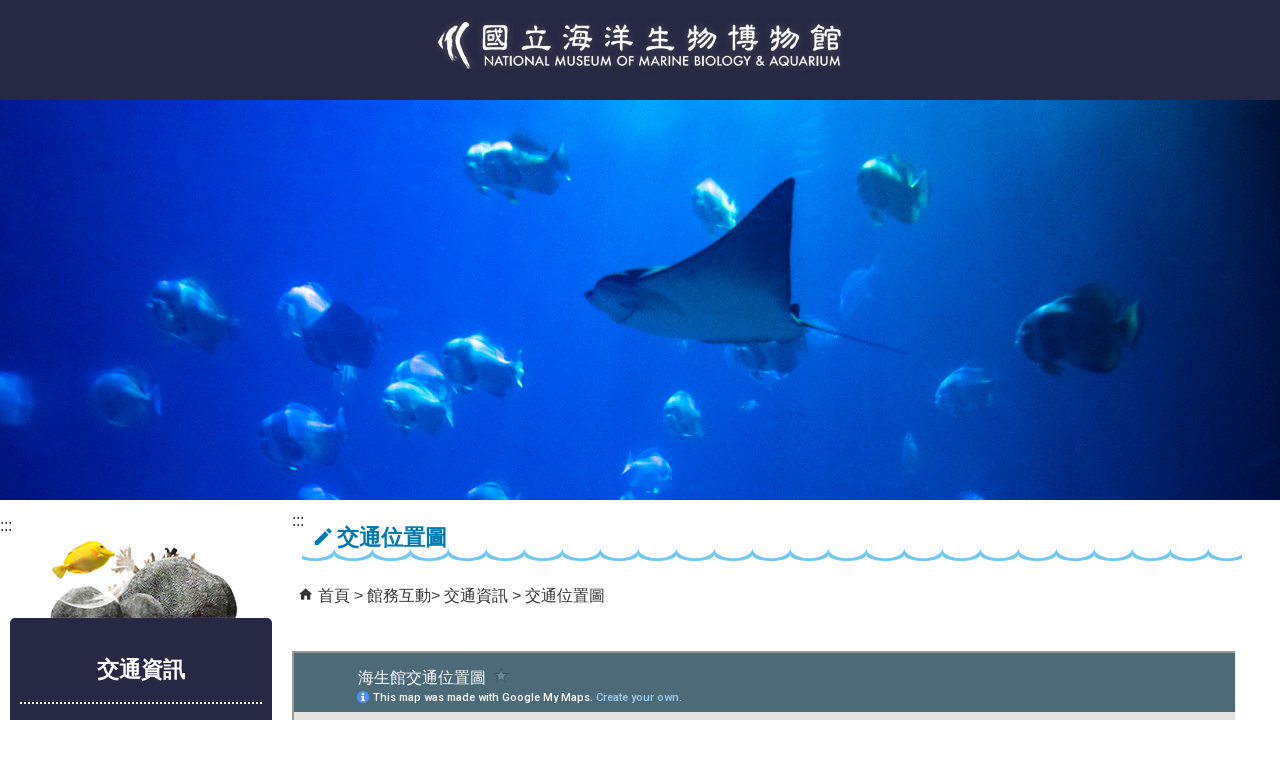

--- FILE ---
content_type: text/html; charset=utf-8
request_url: https://www.nmmba.gov.tw/cp.aspx?n=F88AE745629C8209&s=70BFA54CEA821391
body_size: 102861
content:


<!DOCTYPE html PUBLIC "-//W3C//DTD XHTML 1.0 Transitional//EN" "http://www.w3.org/TR/xhtml1/DTD/xhtml1-transitional.dtd">

<html xmlns="http://www.w3.org/1999/xhtml" lang="zh-hant">
<head id="Head1"><meta http-equiv="X-UA-Compatible" content="IE=edge" /><meta name="viewport" content="width=device-width, initial-scale=1" /><meta http-equiv="Content-Type" content="text/html; charset=utf-8" />
<meta name="DC.Title" content="" />
<meta name="DC.Subject" content="" />
<meta name="DC.Creator" content="" />
<meta name="DC.Publisher" content="" />
<meta name="DC.Date" content="" />
<meta name="DC.Type" content="" />
<meta name="DC.Identifier" content="" />
<meta name="DC.Description" content="" />
<meta name="DC.Contributor" content="" />
<meta name="DC.Format" content="" />
<meta name="DC.Relation" content="" />
<meta name="DC.Source" content="" />
<meta name="DC.Language" content="" />
<meta name="DC.Rights" content="" />
<meta name="DC.CategoryTheme" content="" />
<meta name="DC.CategoryCake" content="" />
<meta name="DC.CategoryService" content="" />
<meta name="DC.Keywords" content="" />
<meta property="og:title" content="" />
<meta property="og:type" content="article" />
<meta property="og:url" content="https://www.nmmba.gov.tw/cp.aspx?n=F88AE745629C8209&s=70BFA54CEA821391&Create=1" />
<meta property="og:site_name" content="國立海洋生物博物館" />
<title>
	國立海洋生物博物館-交通位置圖 
</title><link href="css/index.css" rel="stylesheet" type="text/css" /><link id="likCss" href="/css/detail.css" rel="stylesheet" type="text/css" /><link id="lnkCssSysDetail" href="/css/sys_detail.css" rel="stylesheet" type="text/css" /><!-- 月曆元件載入開始 --> 
<!-- 月曆元件載入結束 --> 
<link href="/Scripts/fancybox/jquery.fancybox.css" rel="stylesheet" type="text/css" /> 
<link href="/Scripts/fancybox/jquery.fancybox-thumbs.css" rel="stylesheet" type="text/css" /> 
<script src='https://www.nmmba.gov.tw/Scripts/jquery.min.js'></script>
<script src='https://www.nmmba.gov.tw/Scripts/jquery-migrate-3.5.2.min.js'></script>
<script src='https://www.nmmba.gov.tw/Scripts/oka_model.js'></script>
<link rel='stylesheet' type='text/css'  href='https://www.nmmba.gov.tw/Scripts/flowplayer-5.4.3/skin/functional.css' />
<script src='https://www.nmmba.gov.tw/Scripts/flowplayer-5.4.3/flowplayer.min.js'></script>
<script src='https://www.nmmba.gov.tw/Scripts/jquery.cycle2.min.js'></script>
<script src='https://www.nmmba.gov.tw/Scripts/jquery.cycle2.carousel.min.js'></script>
<script src='https://maps.googleapis.com/maps/api/js?v=3.exp'></script>
<script src='https://www.nmmba.gov.tw/Scripts/Chart/highcharts.js'></script> 
<script src='https://www.nmmba.gov.tw/Scripts/Chart/map.src.js'></script> 
<script src='https://www.nmmba.gov.tw/Scripts/Chart/highcharts_theme.js'></script> 
<script src='https://www.nmmba.gov.tw/Scripts/Chart/tw-all.js'></script> 
<link rel='stylesheet' type='text/css'  href='https://www.nmmba.gov.tw/Scripts/Chart/highcharts.css' />
<script src='/Scripts/jquery.cookie.js'></script> 
<script src='/Scripts/supersized.core.3.2.1.min.js'></script> 
<script src='/Scripts/jquery.blockUI.js'></script> 
<script src='/Scripts/jquery.nav.js'></script> 
<script src='/Scripts/fancybox/lib/jquery.mousewheel-3.0.6.pack.js'></script> 
<script src='/Scripts/fancybox/jquery.fancybox.js'></script> 
<script src='/Scripts/fancybox/jquery.fancybox-thumbs.js'></script> 
<script src='/Scripts/jquery.mmenu.min.js'></script> 
<script src='/Scripts/jquery.nav.js'></script> 
<script src='/Scripts/jquery.touchwipe.min.js'></script> 
<script src='/Scripts/WWWEdit.js'></script> 
<script src='/Scripts/youtube.js'></script> 
<!-- 月曆元件載入開始 --> 
<link href="/Scripts/JSCal2-1.9/src/css/win2k/calendar-win2k-1.css" rel="stylesheet" type="text/css" /> 
<script src="/Scripts/JSCal2-1.9/src/js/jquery.dynDateTimeMinGo.js" ></script> 
<script src="/Scripts/JSCal2-1.9/src/js/lang/calendar-big5.js" ></script> 
<!-- 月曆元件載入結束 --> 
<script src='/Scripts/respond.min.js'></script> 
<script src='/Scripts/is-fixed.js'></script> 
<script src='/Scripts/fu_Accessibility.js'></script> 
<script>
  (function(i,s,o,g,r,a,m){i['GoogleAnalyticsObject']=r;i[r]=i[r]||function(){
  (i[r].q=i[r].q||[]).push(arguments)},i[r].l=1*new Date();a=s.createElement(o),
  m=s.getElementsByTagName(o)[0];a.async=1;a.src=g;m.parentNode.insertBefore(a,m)
  })(window,document,'script','https://www.google-analytics.com/analytics.js','ga');
 
  ga('create', 'UA-24220061-4', 'auto');
  ga('send', 'pageview');
 
</script>
 <!--[if lt IE 9]><link href="css/indexIE8.css" rel="stylesheet" type="text/css" /><![endif]--> 

<script type="text/javascript">

    $(document).ready(function () {
        $('#content_left').attr('style', 'display: block');
        var hdSiteLanguageSN = document.getElementById("hdSiteLanguageSN").value;
        var strHost = window.location.hostname.toString();

        //自動將網頁中地址連到GoogleMap
        //$("map").each(function (i) { if ($(this).html() != "") $(this).append("<a target=\"_blank\" href=\"http://maps.google.com/maps?q=" + encodeURIComponent($(this).html()) + "\"><img src=\"images/Icons/map.png\" border=\"0\" alt=\"map\" /></a>"); });

        //附加連結圖示
        $(".content_middle a").each(function () {
            //取副檔名
            extIndex = this.href.lastIndexOf('.');
            var fileName = this.href;
            if (($(this).data('icon') || '') != '') {
                fileName = $(this).data('icon');
            } else {
                fileName = fileName.substr(extIndex + 1, fileName.length);
            }
            var url = window.location.toString();
            var IsPic = this.innerHTML.toLowerCase().indexOf("<img ");
            if (IsPic == -1) {
                //相關連結模組
                if (this.href.toLowerCase().indexOf("hitcount") != -1) {
                    switch (fileName) {
                        case "rar":
                            $(this).append("<img src='images/Icons/rar.gif' alt='' border='0' />");
                            break;
                        case "zip":
                            $(this).append("<img src='images/Icons/rar.gif' alt='' border='0' />");
                            break;
                        case "doc":
                            $(this).append("<img src='images/Icons/doc.gif' alt='' border='0' />");
                            break;
                        case "docx":
                            $(this).append("<img src='images/Icons/doc.gif' alt='' border='0' />");
                            break;
                        case "xls":
                            $(this).append("<img src='images/Icons/exl.gif' alt='' border='0' />");
                            break;
                        case "xlsx":
                            $(this).append("<img src='images/Icons/exl.gif' alt='' border='0' />");
                            break;
                        case "ppt":
                            $(this).append("<img src='images/Icons/i_ppt.gif' alt='' border='0' />");
                            break;
                        case "pptx":
                            $(this).append("<img src='images/Icons/i_pptx.gif' alt='' border='0' />");
                            break;
                        case "pdf":
                            $(this).append("<img src='images/Icons/pdf.gif' alt='' border='0' />");
                            break;
                        case "txt":
                            $(this).append("<img src='images/Icons/txt.gif' alt='' border='0' />");
                            break;
                        case "map":
                            $(this).append("<img src='images/Icons/map.png' alt='' border='0' />");
                            break;
                        case "odt":
                            $(this).append("<img src='images/Icons/odt.gif' alt='' border='0' />");
                            break;
                        case "odp":
                            $(this).append("<img src='images/Icons/odp.gif' alt='' border='0' />");
                            break;
                        case "ods":
                            $(this).append("<img src='images/Icons/ods.gif' alt='' border='0' />");
                            break;
                        case "odf":
                            $(this).append("<img src='images/Icons/odf.gif' alt='' border='0' />");
                            break;
                        default:
                            if (this.href.toLowerCase().indexOf("o=1") != -1) {
                                //alert("out link");
                                if (hdSiteLanguageSN == "1") {
                                    $(this).append("<img src='images/Icons/link.gif' alt='另開新視窗' border='0' />");
                                }
                                else {
                                    $(this).append("<img src='images/Icons/link.gif' alt='OpensinNewWindow' border='0' />");
                                }
                            }
                            break;
                    }
                }
                //先判斷本身有沒有帶預設圖再判斷不是自己網域內且是http:開頭
                if (this.href.indexOf("" + strHost + "") == -1 && ((this.href.indexOf("http:") != -1) || (this.href.indexOf("https:") != -1)) && location.href.toLowerCase().indexOf("Video.aspx") == -1 && location.href.toLowerCase().indexOf("video.aspx") == -1 && location.href.toLowerCase().indexOf("video_content.aspx") == -1 && location.href.toLowerCase().indexOf("Video_Content.aspx") == -1) {
                    switch (fileName) {
                        case "rar":
                            $(this).append("<img src='images/Icons/rar.gif' alt='' border='0' />");
                            break;
                        case "zip":
                            $(this).append("<img src='images/Icons/rar.gif' alt='' border='0' />");
                            break;
                        case "doc":
                            $(this).append("<img src='images/Icons/doc.gif' alt='' border='0' />");
                            break;
                        case "docx":
                            $(this).append("<img src='images/Icons/doc.gif' alt='' border='0' />");
                            break;
                        case "xls":
                            $(this).append("<img src='images/Icons/exl.gif' alt='' border='0' />");
                            break;
                        case "xlsx":
                            $(this).append("<img src='images/Icons/exl.gif' alt='' border='0' />");
                            break;
                        case "ppt":
                            $(this).append("<img src='images/Icons/i_ppt.gif' alt='' border='0' />");
                            break;
                        case "pptx":
                            $(this).append("<img src='images/Icons/i_pptx.gif' alt='' border='0' />");
                            break;
                        case "pdf":
                            $(this).append("<img src='images/Icons/pdf.gif' alt='' border='0' />");
                            break;
                        case "txt":
                            $(this).append("<img src='images/Icons/txt.gif' alt='' border='0' />");
                            break;
                        case "map":
                            $(this).append("<img src='images/Icons/map.png' alt='' border='0' />");
                            break;
                        case "odt":
                            $(this).append("<img src='images/Icons/odt.gif' alt='' border='0' />");
                            break;
                        case "odp":
                            $(this).append("<img src='images/Icons/odp.gif' alt='' border='0' />");
                            break;
                        case "ods":
                            $(this).append("<img src='images/Icons/ods.gif' alt='' border='0' />");
                            break;
                        case "odf":
                            $(this).append("<img src='images/Icons/odf.gif' alt='' border='0' />");
                            break;
                        default:
                            if (hdSiteLanguageSN == "1") {
                                $(this).append("<img src='images/Icons/link.gif' alt='另開新視窗' border='0' />");
                            }
                            else {
                                $(this).append("<img src='images/Icons/link.gif' alt='OpensinNewWindow' border='0' />");
                            }
                            break;
                    }
                }
                else {
                    switch (fileName) {
                        case "rar":
                            $(this).append("<img src='images/Icons/rar.gif' alt='' border='0' />");
                            break;
                        case "zip":
                            $(this).append("<img src='images/Icons/rar.gif' alt='' border='0' />");
                            break;
                        case "doc":
                            $(this).append("<img src='images/Icons/doc.gif' alt='' border='0' />");
                            break;
                        case "docx":
                            $(this).append("<img src='images/Icons/doc.gif' alt='' border='0' />");
                            break;
                        case "xls":
                            $(this).append("<img src='images/Icons/exl.gif' alt='' border='0' />");
                            break;
                        case "xlsx":
                            $(this).append("<img src='images/Icons/exl.gif' alt='' border='0' />");
                            break;
                        case "ppt":
                            $(this).append("<img src='images/Icons/i_ppt.gif' alt='' border='0' />");
                            break;
                        case "pptx":
                            $(this).append("<img src='images/Icons/i_pptx.gif' alt='' border='0' />");
                            break;
                        case "pdf":
                            $(this).append("<img src='images/Icons/pdf.gif' alt='' border='0' />");
                            break;
                        case "txt":
                            $(this).append("<img src='images/Icons/txt.gif' alt='' border='0' />");
                            break;
                        case "htm":
                            if (this.href.toString().indexOf("eBook") != -1) {
                                $(this).append("<img src='images/Icons/ebook.png' alt='' border='0' />");
                            }
                            break;
                        case "map":
                            $(this).append("<img src='images/Icons/map.png' alt='' border='0' />");
                            break;
                        case "odp":
                            $(this).append("<img src='images/Icons/odp.gif' alt='' border='0' />");
                            break;
                        case "ods":
                            $(this).append("<img src='images/Icons/ods.gif' alt='' border='0' />");
                            break;
                        case "odf":
                            $(this).append("<img src='images/Icons/odf.gif' alt='' border='0' />");
                            break;
                        default:
                            //$(this).append("<img src='images/Icons/other.jpg' alt='' border='0' />");
                            break;
                    }
                }
            }
        });
    });
</script>
    
    <link href="css/cp.css" rel="stylesheet" type="text/css" />
    <script language="javascript" type="text/javascript">
        $(".360view").fancybox({
            type: 'iframe',
            width: 400,
            height: 270,
            fitToView: false,
            autoSize: false
        });

        $(window).on("load", function () {
            $("table td").removeAttr("headers");
        });
    </script>
<style>
            .for_accessibility a {
                position: absolute;
                top: 10px;
                left: 10px;
                z-index: 99;
                width: 1px;
                height: 1px;
                white-space: nowrap;
                overflow: hidden;
                color: #000;
            }

                .for_accessibility a:focus {
                    width: auto;
                    height: auto;
                    padding: 6px;
                    background-color: #fff;
                }
        </style><style type="text/css">
        .topbg{ position:inherit; background-color:#262844;}
    </style><style type="text/css">#Group_20480 .container:before{ background-image:none;}
.img a img{
display:none;
}
.img ul{ 
    padding:0px;
}
.img ul li{
    width:49%;
    display:inline-block;
    padding:10px;
    text-align:center;
    border: solid 1px #ccc;
    margin: 5px 0;
    padding: 10px;
    box-sizing: border-box;
}
.img ul li a{
    padding: 0.5em 0;
    width: 100%;
    display: block;
    text-align: center;
    border-radius: 7px;
    font-weight: 600;
}
.img ul li a:hover{
    color:black !important;
background-color:#ff8f44;
}
.img ul li.three{
   width:33%;
	
}

.vc{
	
}
.vc img{
	vertical-align:middle;
	margin-bottom: 5px;
    margin-right: 0.5em;
}
hr {
	height: 1px; border: 0;
	clear:both;
	margin:2em 0;
	border:none !important;
}
.img{
	clear:both;
}
.img ul li{
	border:none;
	text-align:left;
	text-align:left;
	float:left;
}
.single-img, .img img{
	border:5px solid white;
	box-shadow: 2px 2px 4px #555;
}
.myh3{
	border-bottom:2px solid #8Fc061;
}
.img-left{
	width:50%;
	float:left;
	margin:1em;
	border:5px solid white;
	box-shadow: 2px 2px 4px #555;
}

.sea-list {color:#AE2B2F;}
.sea-hr {background-color:#AE2B2F !important;}
.pir-list {color:#DD7B45;}
.pir-hr {background-color:#DD7B45 !important;}
.fre-list {color:#e8ab86;}
.fre-hr {background-color:#e8ab86 !important;}
.cor-list {color:#90c161;}
.cor-hr {background-color:#90c161 !important;}
.sha-list {color:#92b0c4;}
.sha-hr {background-color:#92b0c4 !important;}
.seat-list {color:#DCC246;}
.seat-hr {background-color:#DCC246 !important;}

.box-intro a{
	background: #F4D076 url(http://ws.nmmba.gov.tw/001/Upload/217/relpic/6761/5156/aa7076f1-7733-4baa-9f13-203b88b9d670.png) no-repeat scroll 20px 8px;
    text-indent: 1em;
}
.box-order a{
	background:#F4D076 url(http://ws.nmmba.gov.tw/001/Upload/217/relpic/6761/5156/d3d3b84b-f028-413d-be66-666a6989dcaf.png) no-repeat scroll 20px 8px;
    text-indent: 1em;
}
.box-download a{
	background:#F4D076 url(http://ws.nmmba.gov.tw/001/Upload/217/relpic/6761/5156/ac8ea55a-b579-4314-84c3-74001c89f4e1.png) no-repeat scroll 20px 8px;
    text-indent: 1em;
}



@media(max-width: 480px) and (min-width: 0px){

    .img ul li{
         width:100%;
         padding:10px 0;
    }
    .img ul li.three{
         width:100%;
    }
}
</style><style type="text/css">body .mainbanner img {
    max-width: 100% !important;
    width: 100%;
}

.contact03 th{background-color:#0480A9;}
.cp_tabs ul li a:hover {
    background-color: #064273;
    color: #ffffff;
}

.cp_tabs ul li.is_active a {
    background-color: #064273;
    color: #ffffff;
}

@media (min-width: 1280px) {
#mobile-header {
    display: none;
}
}

 a[title="書面之公共工程及採購契約"]{
    display:none !important;
 }

.opnemenu_area .allmenu .onemenu .h3 {
        position: relative;
        font-size: 1em;
        font-weight: 400;
        margin-bottom: 20px;
        padding-bottom: 6px;
        border-bottom: 1px solid #064273;
        white-space: nowrap;
        overflow: hidden;
        text-overflow: ellipsis;
    }

/*無障礙*/
    .slider_model .ctrl_btn {
        position: absolute;
        text-indent: initial;
        font: initial;
        color: #fff;
    }

        .slider_model .ctrl_btn a {
            position: relative;
            display: flex;
            align-items: center;
            justify-content: flex-start;
            width: auto;
            padding: 8px;
            padding-right: 30px;
            text-indent: initial;
            font: initial;
            color: #fff;
            opacity: 0;
            box-sizing: border-box;
            background-color: rgba(26, 26, 26, 0.7);
            backdrop-filter: blur(10px);
            transition: 150ms;
            transition: all 0.4s ease-in-out;
        }

        .slider_model.show-ctrl .ctrl_btn a {
            opacity: 1;
        }

            .slider_model .ctrl_btn a:before {
                background-image: url(../images/icon-pic/is-pause.svg);
                background-position: right center;
                content: '';
                display: block;
                background-repeat: no-repeat;
                background-size: 32px;
                position: absolute;
                top: 0;
                bottom: 0;
                right: 0;
                left: 0;
                text-indent: initial;
                font: initial;
                color: #fff;
            }

            .slider_model .ctrl_btn a.is-pause:before {
                background-image: url(../images/icon-pic/is-paly.svg);
            }
</style><style>
.Noun {
  color: #18796f;
}
.Noun:hover {
  text-decoration: underline;
  background-color: yellow;
  cursor: pointer;
}
.divNoun {
  background-color: #fff !important;
  padding: 10px;
}
.divNoun h3 {
  color: #0b0b0b;
  border-bottom: #b7b7b7 solid 1px;
  font-size: 1.4em;
  font-weight: bold;
  line-height: 2;
}
.divNoun h5 {
  margin: 0 0 0 0;
  color: #b71100;
  font-weight: bold;
  font-size: 1.3em;
}
.divNoun h5:before {
  content: "◆";
}
.divNoun h5 a {
  line-height: 2.4;
  text-indent: 15px;
  background-repeat: no-repeat;
  background-position: 0px 10px;
}
.divNoun p {
  line-height: 2;
  font-size: 1.2em;
}
.pNoun {
  margin-top: 10px;
  text-align: right;
}
.pNoun a {
  background-color: #24c49b;
  text-decoration: none !important;
  padding: 10px 15px;
  color: #fff !important;
  margin-right: 0px;
  border-radius: 6px;
}
.qtip-default {
  border: 1px solid #ccc !important;
  background-color: #fff !important;
  -webkit-border-radius: 5px;
  -moz-border-radius: 5px;
  -ms-border-radius: 5px;
  -o-border-radius: 5px;
  border-radius: 5px;
}
.qtip-close {
  right: 5px !important;
  top: 5px !important;
}
</style></head>
<body>
    <!--無障礙 -->
    <div class="for_accessibility">
        
        <a href="#content_middle" class="" title="跳到主要內容區塊">跳到主要內容區塊</a>
        <script>
            var $a = $('.for_accessibility a');

            $a.on('click', function (evt) {
                var $href = $($(this).attr('href')),
                    $target = $href.find('a').eq(0).get(0);

                setTimeout(function () { try { $target.focus(); } catch (e) { } }, 0);
            });
        </script>
    </div>
    <noscript>
    
</noscript>
    <form method="post" action="./cp.aspx?n=F88AE745629C8209&amp;s=70BFA54CEA821391&amp;Create=1" id="form1">
<div class="aspNetHidden">
<input type="hidden" name="ToolkitScriptManager1_HiddenField" id="ToolkitScriptManager1_HiddenField" value="" />
<input type="hidden" name="__EVENTTARGET" id="__EVENTTARGET" value="" />
<input type="hidden" name="__EVENTARGUMENT" id="__EVENTARGUMENT" value="" />
<input type="hidden" name="__VIEWSTATE" id="__VIEWSTATE" value="ICIYkwv+q5M9750yimiPPLgmnDC2ctlQv4kltzeHa/soVlqjrrgmriJIounfZ9gUrf/bJd6PMSa2htG+gWco4ukjdo5N4kB+Udvdj8gMRZnbGJ3gbkmbwPV/QDZ9U6lar2gYWyx6bZ/DJI+k239WXUOK6NeOCSx8ikcV4XGIks/n9Fn84DW5SoOynhBK3GFM0bpLT7Q1n2ieBnlwgEmjB59UH8CxKtp9gjrBig9CM6ASWcCgu0bS54cX8/O/h2jjwcuG/[base64]/W3S9IBNflIQGBVnJiwFxHrMuxz0JQEhcFASuYhaoT8OZLFampIvkp/bVmNMgSkoYhUW3jJGRz+uEr1CfhX94LLlGRIyO59tzizUnj+g4mGPjpDaK09ocVevAH5TwCM2K2hwPZJqk14OSz/[base64]/0U8HpTgepN62zuSiAXfNhCirLBdgLmdwENZWpMegrUusyj6EhXrtKE6ciTG+RKjokRNHy0FBX8SmCB++FFG/7o1DuDtIJ6yVIh4clLuhAuRn49uy/9o5NVdHYtTs6/s/JbefDNO4FPdPIPZkg7iRl4cy4U9/thzv/HmXOFk5Gkw6HPNP4fgPBOGSy7W68UpGXz3bbInYd1stCR3oIpwcy5QPqrN7IF5PiRwVruwOeLybs1zBlTTTIxWm00AEaXzLZQ1H2L07Gdtk3RoY70t1VK8xGM3cSA3zl+p3bwUSgYyD3tsc1rPUW4dIx58E9ztbiwVKQB8/vflteMg3y6YFsPyxencRPR63hxp36q1Klu2S8FKgVGnutL3sE+7iBqhk30HQMueZUV+MKkK+WqahSmdKeX1SgsO9Gynfd9yO80H92jFi9Oz5QkU43Die03GkypNhga8V0Gm+YGniphbd52yjHdPaTlmbhGjVl+hrROD8s/8TXzhTd1bSfASwHu0jF0gI3xWzOrvC/0PULKfD57TcMWP8d9dwv5YnaZgSxKnLNG9vZrmLahBwcIXIO46gff4/P1X1ggWbb9ykAko1TfK3oQvFz0uEL0SIyth0iJcOhK4NACoK2caQxFJw+GfxXeCBh9ShmefaVD8arYhrcah892F87sCzyEELQYtQ1qRXBVMbMDNfEXH7MVB0XrpVWU5pwWht9VKfvvR3KVYiRFnlvCs2bwJEFs5A0bEj4OKPUx82ml2zGYBdXVJDGGQ03DxJazJ/ix/TK/AOmLN3QmR2RnjMbxmoakBDSOcntkNej77UZ/nS4lRHeOI7dru9WVGi+lPK9worIjgXVQo8z6ezfnjFssR5Ayl33Zix9wiz83hYNiTHbLB/jho3dU3IgUviyuiKaeL6XcIKMc0opP5AxohfXXu0Q3AoN7lqo8f/dnpWN6VMANZMQv+Q4uwqgFYiFlt0TMzU4WzfyJfWT8jKlZj3i82DO0ITQ/WIJJ1EUlZqTh8muiaDunncY0gSJyxJJPzoCBcS5WPj0P1E7DvTa3BjJgVLBgoyKysk05wOMid2BW1z5CxDTbecs0wPbnFv7LVUvrDavq8SishB0iKQpTEO8MqY1lW+xotWwgUv7khSCEGOHVL+78WXojisHcArsG+EB0PcUf33/EL3r+gnIkqrKEnVAj4/CTPRGpvMLkctYv6XMJvEKuyOJBlEzMeca4JxMHk9dw3VoDFOXu8Gb66CfArixpsFZshg+3iC5ENoiKKAdufA/MpIDFixV8/[base64]/+vG4+vtS0nXgijigKXUp/Bd9C9qNt5jHw/2xVZOU0YMaqVJ8LX/7+O7tesu2/P0LrDYmlPuBGavov8EdStbsojC9CYgjr9hEQ6ZUyJ1T7+p/kV18+Zcf6wz32QH/rKRKbiGB6usG5V1cwy3NTIFPBG9cGbzBQmqnqU1gsqwI0evdCVx+TAHaM4Gch9zl1+BK1W3U9vpw7hSdgvVj9Dpoqjvl3YXspnxA5zAEpP/4pLPWXeEFyqPBJV6yyNtXBgPTVvxkXcKE3JwavW/I67t7jjg1sBHrxtTvhI3/HIf6h/Jr73Fd58Q6qh3SC+tZfbeAdPYvK4arqBi+b+WZaV56CADJNKxU0TxHra7vO6aX51mUvx5Zg3iWCa+zJxXET8CaAbnicWCvCpTpayfpEsUFEpM+wH/xZ3jbTo2IDC/6aeayhG9h29p2Q+QOJ2UVYJKLe1ZrjIR0eBg/cmxRiHVTpemKwQnB70EcksE/yFpJOZ+WZO8VZU9zaVrGorkXfH2sxRbDH81Qw81vwyBrkyrZltWIB6+4fQ46Xxu1rZNfZbegVaLgJTH/wiKhxYdKxJWi1Vc91uUvXBD/hrODZndAIFFfoYkwdiyM04SKlKRQJpb9dLha95s72ssYstVm8AVKn85RDEaF/RXK40hoflfu4NBMShOln0SQv3PQq/hdRoTwGXxNu4mY8zC9aFiQlMPCnEJsUpqW0sbM/oxO8zJofc9AjJy26lbr3Zs/uYRYOtrk7uU54wawKqAi543UceXMiDVGyS3o1w3kKgOj3yY4K7CuA00Wxmhq34AMwwyJo2Rfl97JgnlL7wu2zjqJqnMHZimB7bMM/kD5aMTpFRhpveIZDTObca2eVL+j7liKIiqm/jaqj9lkUdZx59mCbt2p3cZtxLKBNAaFvpfwhYDJztlrnCb/0GRTfel4c6aPfUx25KaGyCqvyE8Npjk6k9TeVla2csLCHH7Eg90YpVHr5Ed362qJISOXJGxTJcagF+pT1mInBiIwRqbb/[base64]//[base64]/f5dsw1UORsWvlya5tHek8epahG9uE9weO9h1/LnvKbYc/qobKTG2O7iWKQ6dPkX1pST7t6dCO+uoKDFzJX7+lqbGmTVu9y5o/QkQTi1s/98aZREKc2rqOl8dt7wb+JcDfNcJJ755MKwmxh92Sd0UdCtqUrPRVDZqQmRfP/TtTwDo2WMB8E9JK/hmoORmzMGR0omWzvTMqQsDnu4Xx6jJABltWEOzxCxlIMb60X1RxJ7GLnXXgiEezwGsY3OUH8+j/7b8PfCm87CJ7AxTlMPj6814qi0/cKHgeELht1WMiHz3xYxy0vF4FNduGK/L7cLO9Og70mpeUQp2LHJ+RvYMuD+5ZmLmXvvInDHIkX4E8eMg6DknmFQhwirKDZJpUnjfBEtC7ju4lP2tVKb9khHeGdOpCKBHI8PgneeDC4vOcG99IIx5Pjiqy2BiLoLZ+5Jaodkv53gELQ5GTChXdzKsImWiJHT/iTaA/ey3x3aDaXBmFpasGzGM8KpDYLnL6Tvpwj7AmU3tAdNd1WoWjGMGuIgbijPrfV1UM3unhEudE4TidKE8RSw7zPaXci91NQav4iVN/NTrM0Eb1S2VsrcvgxkWfnS53MmJILWX1G9qDybT+D2SoQ5gUe9qGtKHYeKjiBfdQtVIJ/kcn8qcfv6I0f/2Z0CsTwn/xGDEOvL01DiAr7bhgHuga9DdvAWCvbhMow1JC9FViFAdpvtefa7kQDvRan9j2UIXNXo3wFaxmaI0T1hs7IXuc/Z0pn1lBKlP1lIzil+v7cFOWh3S+2KtW1PUiGbtfWHMHCemS2Slx2XPrLp6smILk1DCAWjuP8+FaAQJ0eehR3/pQ3aGGuns7f7MLSoLPTy/8h2gIUyOiW98oclr2WMCmXhVeYnACIcaWpSRAz08e4IhHxgzzCmN5u9ZVwjBeQH5nRW2RX1ZPFxxBkMK9DpoJl4auih7JzthFFvtnaPodIzQFfLULOIFqBtSuOJyR9mdyv5wV/O3IUIdDKINpJ9q9k/mzQrREeB03C5qUleqEG42NboN4wkihhGWxscbbraDDmwmaZOiT7byvL0REvbN4D27Vv/ella8mKwOlZwCCuAbqf4qQKU2tkmBbkRfiOoqbdvzXfFXUTRR6BgOyMFqCaWJNU+5aPceuL/sf3oyBiXXKBU6TVuBpQBVbTKw+4pLPUbGMtMuNMorqJFEbSRwD0o2zzxyDKpXb/eZ6gv1du78OHP5OIkrgCO/cbrL/jOzJyuoDMsPbjwdgyIcb5sB1avbsZOvg8Jizisq36RveiqlQZmQkq1sZEenYs9AxxqU4+S2jYUKIa3PmiJXelEwRwzskcId23svlESZI4pwyGrKmuen3BEeIhuXE0Y6zzV+maMBwviQQzwfm7zQALHQgxjWei3SZrcmbQ1v64fopngXC2Yx/kCB8QY+1IB/WCt16A/RkMtv2T73FNcjHI26Iz4X3ik0bH/wvU0MOHIEEzmb7480IxL2RPpx6HHLBopedmRRGJHZNUQ1fDDrQnbPHSYCoIzsyof7ormVtxrIuy638sJcaiupMhEST9ng6iPW2QFId6i37Xe887wMHfn5IWIc7Zb8/R9KOL0FQN0Ylh0ylOF/06c5F3xiQNxi5WNYYI2Nx8WpvCVVJwTU4mPUt+CP1Dm1awjA7O/6y4/vFMbhJ9Lo0aDv6lBKe5rWEd6NRZwYz6E3smvndsoPHVeMyR/5shbM18PJ6LUMlMTaNIjWgtkD+jPbLsUnNRysCA2q8oaChyxLisXtAmNpazD8Ya409OYgXTbvgYZQ6E0SbH1pAM+XBTPq/aP8Qo3mCtEgkSbCoiU2rcQ1xsKqPhmbccbQ7i7at5OEWEuznA09zRxwPQ1QxE2pnaCuTeKtvGfKJMMSxkkwbRblfIOICSJnMV3WFC72j7L+lyUDl3+o5xr5FPy7a7A+WXqt7SvnDlDT0DhgeYBlbqkGZAf/YrWhy2X/RgYzvk67zlPHArdpxQDZNKIg1LiUdnJMxheYuLu1yFgZ7wQm15b5mmP1kVkMRq2YoCUG3kwuP/nkuazB3Z/46QN1HwOCTxehqtxoK0Qd9yL00P9pwSEpIzD3GGFblGlwFOMrcbk7rD1rUf28Z588H9n6D2UkBFbeXGI2EJBjRh1Wx9vLerBdCmmfYwVXLGxcuR/1lBwtHjdL7rb9eYOcMjdyfOZ0Sb1/3itWxTqDK5DpCsQyAoBwQWFAx+FYrS/EmGyO7/Wgb1HcUNvR5VffaTObfQu8EdKRSvCkTl1Y+8BE+/D5wGN1D3zSFiLsYTSI/wDJ0in5eqmKpMi8RmrO0xlNhNj9Vjx3HSb8y/NtRrD3NoL+obuc1hT63tDwri+jN1B1Ab7qC0VFGs7ajYBZKwfM9aQg7IiWYzPfSX1M0/AxASArUy4AkXwev8yZSTz7pLhPkdUW+zoP0gRSJqdw30Or2EA37V9RHXhxEnpPRhpasBps7K9yR9WeDxsPRcIJnkHvbM+pHJWZ5dO+rN3yRLmXA8wQPP7eaABIhFt/m5RRZRrNQxQoJfAlC9K6HgBgjtQgHuIUU15yBy0z+tm3kQIvSZ/vxy8ZmzjnByz0AQPqxO6giCWMPlG/q3H2toKpPedZ7gOqVEML4kqylDeq/usZmM1NNk+VhybITz6f1fp+Qt0AIasLeoUg3ATGqqWpAwGHVt2Lm7Rvrvj2TtPwop+U+9yCekmjJFGqm6GwtuJ+VN85by7V6XHBaczoCNC9zMK6SddxqQGOrAVIkGdXTDShx/0MkG2SP4jMKl6cOnCM88kQ3Zxk2wXKqR7wnRKUjJqMIjrzLHYCUweMn6pUf7Y8XXN5KWMIXV0A4yogaq3QlZzLIGP9kC0eDvtVm3Ztf/Da0jGotf8gcIgNnyujVTLNWvWTJiGOtfDSCrejWv9iaTLi6qlRUAIFWG1ulP2oqdVIHBI4Ixu59IvU/JFyjGdsuv7I6coxaakXQLHP26FumoY090obhz2/mSO1JdIUNhuC5XaXzgbUpuk7UtMFNybBvgBp98qtPfv9BKZRhrkzGokjnogcA0j2bA/+CLg99lpvGN+oh+Cy8JOC70eZX3sfzeMOpdYotCdDewA+gyi0d+hsnKXywweUCVtaVWik6o/EelrS5JAyvXvNJm/Qvltm2brbHQqpa/SZRBZHka02kHAbjtxnDuGAR1D8q1MwErgmpPdPN98adzkVe7u+wMxesV+UZ5/tAHGCIxOpAqiJF/vhDA9ymseN+XRyeg5DzowuJJa9yhaLBrC58Aiivm5e1/aTK36P8NaAIle8Eb0/jcKQNe75pabkUDSveEcGtk3fBh6RzmoOLUNTYIRcdw0QMj3AibU0Mm0/id4zH0507ZC0xBOU1y/07UyZaXfpSBAolTFyLu0TjzTieAG5A01pgs/33b3CnJfEpZxo+cgeul6WEhVqROyrrlxxoL3ogUztXfJw5au7Omh+8cX51mH379ME92+Gczfh8RjKjQjbXGYRwyMmK9GEqq8VLiuKs6bcXkOrwqm1R5ytisZQtDil4aD78IO6Ooqogg1S4Vss0FeH/Q12EdfVSi5GellaHkivuQMdtn92Ei+YSvmqWKlp/jdILF2ymq0VUHSw6v5Eoo4qC87QLTGDFm61fVghFCJmSrt5kXYoQo1g9lezoP5negnu9xap4l1x8W49MP2Jf0c0Jub8lqXL8/zDI3YW16sR9IS4EYZc7gNaw4iW7hkRo9wmYyJ/Ge4maGZldD7ijx5aDZxpsX5AaVpTvzeoR4vEvibQd1i04/uk2NhBwu/IFRdtxyz2aYawe1A/MeeCG9/NQJO83xkfwTDgB5v+RAc2RntEY4Xadlr3U/F+/+ZXvp7K7Vzhf1dL03/biMQYFcwPU24I/K5f0ecGdewVgr+Ypg9GdfntNbVx9jXxYDVZz5b5dVr17ISAa3yXVVxEU4M0YRCZOER6S00amfzEeJZkTEpch1oqxVBb5nkB02h6g2Rko+Kl/mHh96vKEnI6pd/tWWJSGPOiFHHr+Y53DV0+o/z77SM5GFKRrt7FAQOv8O2wcpLAUw7cVC+El7NXZHuSQwTHZY1KgzcWI0AyaO0IcsvJECO+wwKmyqlCBwJh7XBjDX2lCsM9cHl4ptRS46fZb8TtVPd3alRX7b5zJd5ErlQeTkv0zOUb4a/wF9l+kk0TjUUnFb+9pjIOzXxFcZz6PKYAVq/sFw+PHI7PPCVIgYU89hYySsidz/NgVNjw6mQoE+/N7+Q5ZLMliwZXTsnFEO+NCYv87L5RXbMhRqDhIv7qpKgqHSplsrdVFNi4JSe+M0Na499kdPOS4XDcA4grXcEmmHvLFK0n+cKtxMyPUqdwQL3jfMVMZMNuXH2426zdP9qHmBa+SE2KIkX9aB3FZOInw7Y15rSue8qNnA4lSO6/9e2VIf2zm44/ZBFoUPKpe7R77oRW8a/uTWjHVDpY5BPcbKKNwlUeaFSsxF1Jy6o8Xj2saxoQWVkXpFPfN1cHWM2Fw+OEwBGxBCWIoMgy1ztTuOVw85qvOR23LOt8H5ofGnwlpFL02pgMs+/yrYiTnlNvatvrmPisbiBl0ewp9+rNlJr3eKIWW0x7ZvZw9RdvK8YJA+/BtTABL+Cxbrk6aj7pKB+5HSmWg7CB/cRo7xMcr0dt1wbeGYy5+tiy15HECy15aBWw91in5YbqyekwKln9nR8Vlnh66iCMdyKBUmmDtLdC27uD4leAnUEbJiCLQGn1KK23v37p5qKGQBQqxcLpiI54+Ia3sHMMXM/CcsFfml1b0VmqAsarot4251bf2jgBAD6NUJGvVqvnqbaAq5Yb3UVVdXTmBx6uYob2W8dqpd5OVHmT2xGDxXqnqxK06V/DzewhB1DAqStEqnVhOS/c/nUmY6oi9MXG6eILQCWvT0qbMi6Ww9IVS3fVrgRwNxcfPS2qjItpzffo5Vovc8hE2kkAepzatycqLFT4q50NTCFAz1u1mK5/ma0/rOOgA9+Op6TzmqjANa4bagH+AWv5LC6xucjcbUrhjm0Mdx+wR2uVHFqCPMR04O6q/mnUlq4cTvR1pi4OsU+9gk6AqCbHJIrba+BNvC/Il9wg2F3Bl3mQF5c3DKOUy6pWdUZKcWL5fa7tw4S7YHWDQkS1Qmy2xfkfAGQgFb49n4OVOxGtLBwcq3kcDTR46hdVNglnojDbV9IAqilubrchEFyLWVnSrVEF+5jdiDfNNRiTXROW1YZW2fnm75hnQLiva0onfXCRNGpjEKs1S/VypPiTR/Wrr2aohd5ba+s4c4Ko9POyd5YKIDCTrOY3iVh8f0rzA84ICwf5NFNLPVwm1u7EwBfBTPXv4Sku2Wsn0M1yf6jOR6871l8vd9ZSvGPjfOg2lpS+jDT36kTXWq1GEDblQ4M2Md1JWXOtkgVN1hzF3MuO8nbI/IfH5MGLkkefVXBZvl+/MX4VUUXIX1LN3BjPRLYGs2yKKwldWNnTShQErO64r3FZILhoiDQkh28zlCkwyhtqpwfAKRHHw1Fk+ZiL6OTfX7pnQUUNUoMgoxwwnmac1IlQGMnUDjjSzNS9BP+rQACCthnC+g/hmm1QAMwhc/Edi2hCwPsP2sMKo6viT17/S9LfT0x7KMxVz0UR6tjvhhXt1d85xXLacHbPi7/[base64]/kepo8yCMtnFflZHCdgV0UJ7csQ8m/D+7vf8YY+A/M1CNkVWjB884kUA7USAmWqKx5K16ZfZzq6IxCJF/e7mcXp3JjMuYLDsRq42NMsDhSyTCd72dKC778p2W7z9eUTliQ9U1b/XccZtIDK549t68pa5nvbAwZ/ouCYlxHeCBJFIcTOAbG2oIY7AulnPqHYO+YF+In51Ch45i8e6/pF1e6r41Ak2deX7Z+0j6t4Tg3Wj6oHvx7SmQonoDhh8RiOpoBf4f2BuHgBUWxmQZEXGr98GZuLj4GjRxgwNN9L+uWUwaiObh/WZ1KpXLn6hIU45jgv3qOpZnp47G4wty2FX/CFJLDbDQHftcE8dfbM+s6qz4fOFJVJA83ysmwUREgj5pYTXXkBlaSjUMIyNlURF56ZaSRlPxMfBW908AySdBVGOMeCJcdIiEa84aT+YbowVZxnISopDoHA6Om8ZXPuUlzVRJJE5/tMvFFJn1gcABaM6JVsdmmAEzr2t63suHSc9MLcmRTaYpV6FZI9zUTwxa5qus2XREuc11ZpL44PvDW67NZwqPMoTEs4vNPCmIJ35rt58WjuZ7eiqkyOzs/zJjjqCATm8ThfyzLYCeMZrINXfE5dsZ73ESDt/GgoFQXtpa20DXKzWPpy5aSQwai6sCDu57eWnDzBSIGCyyVX4OpK0IBmrbg1OUMogItN7nYKLkV/xt8U3uwvNt7OZzGYJmsPgfa8DwOwQ6YK8MA0cNmnu5iEcVXGSn2+TCJTknMbxk99ALfpb9SO84U4vV/[base64]/JCcT+9tHSHCftqul8EFt685ERrMfryfP3jmDLkRDxLZo/wvISB5vA1n5o/bESS0YRxMOpaa1wuNzQKzp2VIrcTn9cJDCpljvGAIpwcOx/jY3b+dZfL/7VRof75dsNC+qZH4DMphcSOteCa6xwW63SOGmJiNlepglWXnssAre8WIgUOIdHoazyi7iOApN5lQnH8/sdqT6lDYsFycNDFLKVDcyh3FuhfCfbvnKri9oitrqxPxIV0l+ClKmw2fuJ8JctPh3V/BYsdzMKJjUwk7RDY7j6D1im16Ura6xHRqu/tH4Y7WTMEDHGP1P+B1B13LirN2DtJdLUpCzWCB0Bg/SeMjbPGQQ0JyYcQnaDO5PARBUg4nG8yGegceMX8orPOiu/65nZ04oq5QAs47+tC+6tLPovlSLPYxJHrA7Y7MUIYhAW9CVmLh3SMEOSBrVPhcUp4tqF68hdf/zopfxI+yNBRFfJNi+RvHTf4GZ4vuq/1fgiCeFthOS/NJTyAgLKB+zbbKM02g6+C1neGupJvhI3GcHWY+p1jGMPCv0a0kXsyqKugtvUhCiyAGnv5TDz9OaTEXFa9YM0Q4i7/q2SZZAGVCmw0lKcVVB2qrc0Eks6aRQfXt+qxV20JxRUVvmfb1fi0tmnL7kRCk18lkvNVHsDVdZTDVv3DKjAR9/+XQA4h64DIPYYSMxDL9yhzCOPoqz7TsjBO6dbsbPf/0KQbgrgcA8jkFao/NegRevLGmDU9HYMigRn+CcL9dpAz1V4doL5mnyk8VHUBmhd8dQwGGucuF5jmCpdEuXv182qatS+SZZUQbG+dXisIAgVPBzsIeVXmVfcJygQT+7VtOYcKgg5Z3ApmBl6KEvFikozS4sOWuz0F2HDdYoRJVhRDKHSIiXNxTl2Awv/Iflwk3SGJSkUkK9lfUEYNKfEt/a4oJ1cNwVfejqs1xXE3oYW5Ty/vgjyuimJqvFDLMjIh7AJspnBaUqZ5SHmPa5IBjjMJYDgxo261/F07rNND499Mn4KSya9Exf5r3JbymVB5uO8x585BcRQMoH8wFiUdn9wpaZSGPZzx0Wa6vb1ib2TyH5xhkuOOENb9TYI69MChPQLoFi6N0VK876PWKMVHJkKR04jJb7owgimRIPFCXnlolYvDE7SbFcHfInliCQvT/AN2rtyqFfPaZWzChSKNdZy+phCfEHNKZbhgrhMGRSe+fKEdExUHbd+XYFQa1Q6pnmOUAMqtx5f7l9sJF5a04Do2BFGUR59n4WvNiod3TqxGVt9vJjV39hUQSCI28aIqS8OLPGkHO8AhcR0MomIkye7JmY/zN5Jo+9vV/3EMeSPvbK+s7a32P2IFyJgedOWSb+cZzYlKO/kVSzoZlp0KqL9Y3FOqvrjpSxAbQUm7CZdkMmY1oAvr2WbXVZ6lNvQccMej89VsiQP9kkMBsTYSl5koKNxXuFzFaQwMkrJShcIspUQ7DlvX6c9pP6muL0wxirVO5g1NDRCBU6iENLATIAGeVMaKOa2auF98ujX8KOgx8MtyXSegJcjJAuJgytcP3dOYxdfnd/N5UmdcOwF6mnH1wlMxRVZfuI0BQ5Q47Mgf1yIg9QSafpVNeOSKSO17ij4wMVJfIlhue8PVo/vq9OIRaa5u1aVGbOBWO+n2/gL0OiOppwAhhIW20GWDK2ApXs1wdAzjr/gIfCCWLYw0Y/tRoHDvX6PjgVPWaCLvSAQAr9gl/nh9lvX025/G+Y3oOsXWw1TNPYWurxX0KwM0xU9xeedJvi6Xdpv2W/CDC7raERMzJ+OKnuVRlPATzSQ32DEChHGqeEUbIwkundBA4dZRPD110ElxmGKOXUGcDGT4kEv/yEK2P5YPOdcrpji9CtBcnMq+Hlwv21EK8QQsCOulVxHWRkX/Flgj1Bx2MEcfo6t4pA2SLPWfEcd7JGEciUVF6/jDWm9TPprJYaxJTPR7TZ30/xplJSZND6Em/J3nWR8OI5BLiLIs0EkjFffntDr1tF5uoBpxV1DeXrqMJX7RSYlP2p+jidFePtM7Nce5Yy3qVR8s+9ac26tTGYC5uMtI2+Gu9A73W6zkzsq2UsURYufjXCsAaN8uEP3Za7mbztIDWMXlEFCL+IGXJ7dMkqjMuGc6fdMZfhyDSl42kx1Xb/MKCa2O6ICzO9PZqt3tOTsRcZwlKJgj7OWm0tvuTEeCUGH94r3p7TgZcHJfHb7lu7J9v3v+mDZeg/S1wrMYtNlNGQLH17rmvXqoJHwEtF0iHo7GnX/FkWX/lDZs2rtYhkh6/Wuln4wT9YT1tNrwQoRAQj4pJRcv68nG1HYHdtoEk0WuzXTclwumkVbygtZAN2m2soGyDTosv57O+FJXv/VL016c5sAn+MIHnpnqIknWlQ3zyIe/[base64]/[base64]/KU3Eaf367kztsugFnMeF+/74924MEfMTChYucHMVqmOSAuGRZ1J0ytLy99Cyp1F38qVn4C62bg8cmyO6bIrwCqkR4LVAr2UAVIn7rmYiEnLxPpvBRNtbniws+GIvFm7vqumUZO6lYP6JAahaEf/ouhISIpKOFukQuez4vyilB3gB+ouQOJbhOrYANx7IoreIuULZVWXvgfE4fdaW73FA4iU0x4OKGr0mJjprQ2w+fUS+h0Jrg+s17bdQSk7vdzhnhiqkA5LRGCCWGFn9ROcbYGczs13RQ9Cfcv5z3JHKMwQqBze+bPU3Pe7TTbK0Ox66mG9WdEbi/YImViO3MahVnY8ZJLzwwYavfrtfwPMJnvWeRiNyrTZdukvevIX8/909msxxB2c0eYAtv/ckO1SgNTT3mnK5KvNrSqKThxMrjSC75MwTBqLatrqHTxnMGVtqKAUct2m8VU0gdhkx+eVR0nh24dWM7lerhN7c3LEs8Tb6s1yAsPNx2fCWVyltSFjV8tKqC9d2Zc6VM3eS5rYHL6Pz5ht2ASp69dSbJq0a5cbg//MIYT9IjELML+Uy6qW5JXq+0h3qxOTyOMYExMTkYimAnu767jo9FtQfIFokLKNI4+Rs9ABqeMBFatJ34EjnX5uss8EDEsYDu2eAledgIG5lQOWW/XXXwWxorVHQuRuLhchjJ8xgTUbHWVRAyhgUaPg7KeaHiSBO3QizL85JXQfH1frrrRVluD6ZDuh6uLdnIVVD7jyk82SFpR+rOZHr3QchUftG/V5RpZqW6qjO+NmUH9wvSHUwc+5U8F4w5keNAI/3AfX7gFaSWgXVMWYVacEl135bbmTT8cCdNXTvKHTS918qpwpLR2l2NKqF1+JmlDhkIDkDF0fxDwMUHwPoFXzGkEAeMkxQ6thjwwzQUOP/2kZAnSWPMtz0Z/YBuxd7wdWwkhPErRRSnLOypSFphlclNjuCE+do0qu/XrLxdLyZMQdR329ArdvclshBQul9yVkm+Hxupk7UAkYGz5dIVa7zVV1SkR4jXoXK9vBPt8zSkOUenhWNZBkgpjkGNvR3ZNNrqMqB0+fnmevsxH9zdYVRT7bRo2S8398eAnqWLbl4SCfhdQ2xbL2X+2ct+EL8PXhio3NEQPWu7g/D2cNcCK9WpTSTqTmCYNu39sIolWjqn4u3X/ZaaulyIW6ArhUq5bBQmb9v7sgQkzAP85kOYVn7pmUvRiWpFpNGJGqoZSFxiMQ1748XjSwQ/BEWNTi2By2mjlBaSqSGUsXt1aIyxr6c6GfL4/FJJT98JwQBcYbXp6TjEIOq9IIEr5IvbtHm37NOikiKDJPfo9YP5nXp6BB6haXP2niSiCSOwZSH+j8VuYdUGxS3Z6dxoNe0n7YD5h8kr3KEyFhOCZ7cUaJqR3z3NDPsiiS+QjjLqjSOt5Hgrlapf2IERju4ZW6skwuwllUT4RCGVww1pmzCo/va9HHnposgTJaBZ1s9tQFBz02RtNC5VR69tXxFgXMIzYeBjFOvApFd/Y1C4n0Y6ACFoLzMsHa/C+SejpCgIdmpXShjnrmPjgMMk2jKsBh9mwgjQInvigO1r4TuMxrmsktE8Vf39RubxkEhV5Gz24UpVhqqS+rU09wTNH97xHYh1vw1EnTALafKvQI8BQzyZdS8u2gHTqk7XMq1Cv0XbvovVcqAsVEFuj8/D2p+4fSZ98ZKH/5dAcuYdxpUNG2sN2/10IUOeU2JugUzEtlu33d0FCVkKacZhv8OlaImpWgN7uCs09B06JisuhJ2cz0o+K7TUer+gOy/0kPNosB6++MD0CdOCvfErf+b0xM4ugsXwSyBb0/KesAg9nAE8dH4Pua1eVGQM5IZkLoV70j+9WhtHZzt6Thsm7z1VobrE+RKctnljnpCBWflTr/Q5k8/TGNLDOBWIEq5teNC+Czu2nA+ExhzWynYSdhoy66ihbSfA/+3qA4uElKYw0Hko57GBuVeXdFmw/KgMuLzEMCx/kz3k4Womb1yv2QXl79y9Xn60JOtT4RVlRB3YWQiEtt7JIELxl1qrmJ+tndI1EqzRTIPZmVHRm3RArdNnMoM9NT5lIc6vHnI1UMfkbZI0SvKbX3mC3bIEFXySpqhtYVFXD3KV5+m5M8isl6OuAA4fIhKv4U6ydHfGRHINkN08qXaOmKLydB26m+eF/Z+pWwdOXmmMWQdBUiFTosHz/7w5pFPDaoQnMP0igpvEXrzivarcFWtvVJtzftX79B2cx5URo/6G9ODwF99bbAXxSog4V2E64UObTbQ+9N2JGT55U4hpKQZvH+pqcdoRB+YS6ztADGIBNeqkDE30WFbCri5R86JS//zHOi/+h0thhsxEAkarevvE5ZP2DI4GIsIGQKew8KV9raimG8oBJEEC9kHstXSWImEv6LVvFpIFGtu17cqIev4paM7ziEmEz2v/PWkowdMPY9HmjTzKvQk9+R+UM50EPzXx14NL5mMVCzg89T39cTji2Gq7BiwJhhvc39L/0LAbV0rejegNVvstUac3GbNi8pro+xAhLYKeOYbLbT3ypCSsOm2wwrZ4jmQvlOEzDfuoX1kIEsXpdeRSnQoVWvd4jLL8fU7OrQ6OwCWBLL4J7PXh4Q5nRALNavRCfJMnpMmeAwxqllXOmmKBBS6h6xRpyQtHMV5XtcE/p451YOz+8nGivbPLbSF1Aosk+h+K4RljAAhoD7HhdAxBHltd9MCMCU7qfj4r68VL7DhKs4gviWm2y7K+xjhvkMwdryegldLfNebRuJ4dWXj6eS/lJtFbJFK9vnxpZdE3NJ+aHg7jFX8BoMRnMPp74FlFMtqksDwYxxyd36PsJb0QQ1gOvljeR+YSG9w4sGdoElSi4eYA/cvSVbuohOYoyjW5HQwSTVxSbU7PNI0gyQu+sjUAoRVVEX1PvS1dExZxzsSnJ9P44K+R8ZId3ZpUayFxKTCHV/rYGWgcWQr5lAOTsBSA1yUHEBN0mKM9Nk5VwMOwY6OIgRmHBm4QtJNwAsxfPxqi84h56drEjH5AgE2RztAhhQwEhmNPaMZALdRpS/zwpFBnaEXJI+cv5stBRx2ieOxtv1tXVhLGL+Od64MhcWVfAYLnW9QTAyLc/s8jJxb8/ksMiw4yOLNaq2fbBaxt19KU4E04lDPgPFJCgSDI0J++X7B67tm05LyiBrWUgoUxxd+B1GtN7DR1UImnnTPewoEXpu6jOPSl/toeJ16SZ4q/RFGxxYBJ77DtZi75MBM/tYGfSYNseOeEyZNQxqk8Ot9m0tR3lJdsSa10LB+9ESGZKBcsCHpmIgpmuMUhi71v7R9zmNoyfUTPxB27FusgPSBOVTDz1dguKgD/[base64]/FEzLKBqYbL5FtzfE7DnFkETIeChfSGXlbttwrY85zbQV+wxFA63ZNV29u2PFqazgv69GdINtu4wOnVN6/n5Su/dHNGkswpg4MmVSEkZwF9JtfzFXPadwkipfwdjV+biDUmcbkRND2qkN1QuPih10kG67d5T1iiAS5hF9TlSpTvb25tzyLmeOLf5MDv2cKCjXwb++XQnKWZWC4dA1SZtEPO/U0zNFSe9bkYZegWHF2ikKV5tX0n9KHt/s269rpUIFyiTK4a9yImt5ldum/qeOVMluKUKk6pF6pikNJGPSOln5hzbO7XHfewsQ9BQWLC/mF5GvPzunvUpYfj7gfaBq3VxiULVZwpSBpUKtLGa6dcnupW+7DxXyRAQnwqBhAOheoDHlOIZsYZ3Bd9a/7HMZjta0ClNqslJK7aQJTZ/[base64]/UKDawxfTjmQ/QjKiJVfj3uJ18YiubGmc8x73zck2Y0Ktc3V3/mY3yNAw3VmJQG2oGwPk2ThAZEqjL8AHHC2KRbJfpL4xdPUm+5f0EAVAMxOfeiPNjaK8GZLCrAG1qbBTmfZvyhq/BqLaAzT4E1l8bD3LUhVIu/jwXAwYOkCCuz1xIILk3edxEG/18tp6nb+2IRn9E806uaYWH11wKRV6oSD34mecFqTEGCKngY9zPM6XW4Vuz8SVAw1KK2G3jQwYBcghZloi2AF2LUtAbrHQ+H0+hoUfSJCUQ5Bwr/jkG5ousXc3hjPkZF+ZRwc2gCW03MMpqhV58ae2JE7Mn3P1qVOEAu/mfwztqEoLpNL86rlHzmw7IaIJH4rXw+Yz09/if/X18RxjN8dak5s0J4xPtjiac62k7kowGpFcIsG1DjtK3jdAYrpsqAeWFSpSolKtD3tWfNCcomlBJgDtZ4FrFQN1gaTjbS/npPalzs0T/js8aI4P9r/BKZH1VMze/dKnTm9zj9QOW4G8r9fyDwmwBy7YrFRvebNlwQOB9ehGHn7LELMb4eolG4BY92phD+jFrc+dkmFbJlgYQegl8gqu5hcjKaIrJZGqDsCIALf1ZTW6klyeJY1RSUWDYA3ERte/uwl3NTfz+y/bNMo9zZgWnQdS9mZ2iwGbVHH0MPkOv/[base64]/VdEox2Dbq3Zb4hhhRDpwf3dNlRkR2FW7e3k61dXjw5z/piNfpNXESlBnKn8/irgrz7gOSS2CoTjyoI2dPC91x7xDoCwOL8/NppTOPnXUfB+uDrkoWsQs/gXwqE3D6eGiXJpHbgYKY1VLPvYjmccVsYRy/NV43J+eagGpU/L70I7/iEReYZHFUoJNYfzyJDZwVSqPvlJnc9qEchVwiTnWd7/[base64]/UEY4u5DZO0ZZGNyKZGmRpMIy2kTUyFuOb8R6bM4n2P76V+L9vGDRKmdUjYUhEivlVdcIG9z61N9vEC6erMaY9zoEts5oW+t19pQN+B1RJCo2c+deFPWWLF8DEKYfUzoYIkQoqUEmKVlI0YFeZ/7rnvOMBj/xD9cdA93DQl/lWNjKaYULUGQ4dWEAg4dR2n+SFEx6CzCBUPHPyu/qjcApLASgEiQ1Rrhms5i9J+XKN5BJWsyvR1pL1iUVF0OqyhuklEIsUybxjoCYw4NI9n8U7F/2GC8VjZZvtzgdoKoVfh4vXQlGsPZT3vNEqhcH7XnFK3/FoZGuqEX5sP9O3i8KAFGFGMvMOJITTCtFONt4xRp3XWogS3tAPygTmH2ri3TB+wqZtuUvo+3pOQ5nOHj+5/FBtX2ru0CoC8tI6rmI6ziWkK/tOEXE+dQhRjrCC+cvOnsO1GNXMSolDQiDZSflg4OP7/cMPBCn4YRS+jgZ+4KYCJP/dvpvJuU7CgL9p0UKoIzvH8UTKLaP59cEnsNmh0T9RN5N0MurfGgGofXFXndyQkWvoaYU67Ghk/+QFJW8txNe9DmvOfiuKFet9HXQyaJSwV7S4DB9WDzZXuABhW7mg9hPdtLD47W3CtvadEOrXxw8/HOA8i1zaIGsPcgGuLCQjPQb9Am9XQcupRAUSTkiHUY9BCAfdZ/L8D82hb6rIAvgCslRHQbERsA2vV9NUQlLrOAhHCce+ftxsSrnjnhPLf75r0B9XPVtb+obYBY85gwaxMvRvz8czl1D4uU0BRrZTMwkskdrb+kGQ11hFfCf0uFF/SM4eOeAtLEq1W84uVNlnaeSzfdFDb7sVkC0R/oUjWhISM0WvgC1aHiQ7NtaU7szieDDPdDqVBFeaB+8D9YgZf9HfT+m2zo7xoLVZ7YjGMjLxAbg6uPFbFhcXU0JqKipYI2larBlCbItI7OvNYGA26trH3Z1LR+pvcI1/oSe0vdztjBhWJeGUd4uR/D5vsWP/CkMILp4VL6BEipyZBsvBDcXwVqbElhqHTZn6wROrPR7y0/lNnNW8a9hwFJ2xHm31zY9c/Q1s0ePM9i9yAnTN9CyOzfAfPrKNrLy78utal6KkKlCO4SeJWP1hDYDF1lnixrj8sc58ifcfvKayHLSFcSnxjFLTUon9FBdWfkv/KJ6tmjbhxQxu7eeT6H/WySlk+QLllPXT1AnQwoHVLduBgVCA7AV16NPlvcQX9iBVR/[base64]/m3TtnCUBymUAy06TF8MrVFf7PBKBu+b2YDbc1vdJZXNzjio04sXM7SEu9wXqkeDMrwtw4SR2KfrS8aLqpZ+3YD4RcgNZhK5vBRg7QSehEeL5FKb08QYPDPsEbLEr0iD1T//uu7uUL782XTG37VeI0SwHphJK3qz58fcyHqiCLEmJn8FbNe5b1k3kALRWbXlrM6QekDdYtnV/e+jq8h52am3FRmuWlXIE/QjjN9oGMKPhJ/HbkehmMKN652Aae0dozQHOf/z8Tz3Bsm8J8uE5B0Q4BNtt1GVmfRnSTuDP7DrMDoE8081z3E4rcYfuxH9bcngy9W6+n9Z7Z0GPVz+i5uXJMWZwVdU4a+JuerfamkPSrLbgy1XX9lCTcKdxrJO1CeGb4U/hucA0/j2miUX6xx0xtoFN4mzXcdTo7qSIlGx7ZTtXD9HZuwcigH+U8sOnLmTwCvrWkgpIXzYymHfeDqc/QvsX86tgm9Ocsuns7VOcY47xUjLroAJ+z90L6LSbwoCL0dp4HIgeZ7egCqPSJ6D1q12P7/IcJuCvH2UT/lB+K8iMiV+NVoFkDvYfAuNH6eQrisGZfvmtidW0QD6++JkY7Kmu2A0rH/T8THMokurXWYoBeIK8SmE//M+/7IfSY6PLMoaHaGEIi101CABSwu5IHh8va9sBfrWsGDlGfRsEGnyu6N6rrIORQHFfcH8b/b2i+8TxuE5Wyg8kurZCsctEexIF4ebqq7rVFgC09RDgafkSZO3w+izftGD44YPPLY1Wsg5XorzSNCFSZB5ioMNDuHztpx3Mhr1BT+KweY1SMMUgEVA0BJHFkBDjqh8C6jfq18ieoTVaE6zuF/LUNlG0S6KEpnRtjdcQa/yqkYRpht0DQtvNI2mC/0zn7VKD6fRQQdN3u7pjn8rvpdKyIscRdJwPuZ1JcKS7OLVi9a82edbNj0qBDztdd+qFjQCUMENXq7DL3zGfuBnzhwDi1eeGQ064HtExtpJ8HLdlcwfVte/iwT5EClwhtvY+Hz6NJNHP4gnjdiCnKXnOuF94kw9NluO44dmRgtSJCToFB8Lc4zs8yInLdXwqD7m+E2ouxVBHHYDXte+OeyteeQ03Vup5ojI9Zt7/Fe78V6PAkYjZGRFvejgb25DW61eI1bgvi3gsa9HD3aKwsvVkJev494eqF93czWXe+uA/nL8SC3czBNz7g2dGiGZf7ovnPDAMJLG99S2/G2ClL8AZqvN+k/NSC3HKfqqcYKq1ZDhTvBBTMrxGXdCfOq6Y2d/UzhegbtuozRov6sCz/VE/NEh5LtiYw/bC4zGXM6jvVN5JXIaYsoTjoUDzoeB41XYeox2n5BdoL+ljq7ouYKiS2E/JoEG0qGCYdri+5CauS+m548+QIupQwD0ST/rXv7OEVf5LFca6MMQYYRnwNTwdiW0ZN/H9TuO40nKnw8GlFLnO8mlEYTpEZCo2EFF+1ax4aTg46TdnRwe2hD0sUpbhyFEA4y7PM6FhUlXivQhuX1DIIgPjO/qw0Xke67NE46Bz62O7DFbADKIC64jaQstIn4n5xADDVNrw5TP3mke1wRuul5jMqVdBVY5oQMBG80sWR6th2hJ696hkOMclzzZQdmFZeIvM/y204s8MKjDXL9F6uZCY+5xq5BN1HyYUmjiXr/vp3ybggBKotY+FHFESjyTzsYnj6LW1VypCMS4oDfKGohEl81WSBuFppNtvk+w6VnJvJXcgMnureRlUGnH7N7wRWANMn+S+i9ihrhhzEp+XPdj/Rii3WW9tNedFwamPHtgVYiNiYqiw5O6epwVNtaswHTlxouHGawktHukRpNTyL3gvfNa5v4NV67ZFv40B9i2TldqQp20sctb5giq8H8JhCa1tynVZYKl88sEVAbDaVcU9ENnQkvP4kbLDv6WINDSAX6SIf/+TbZDFWs/2OCp4QNHrFxahcc+2yy1Sn4QKFq/CiqosYarlBrkxHXR3PvbR8+QsM5/48/juhO5bFopGDe14/BGvryZ8HIbhxvyRsuALqO4EmGUVsy6RQ2MtwzXANUyIUibABdZEbehZbQHouNUTtqxElNo0ofn0zdCIPttAe2dGgJ5gsa+2NsxyZ8BC8rk7TSXB8DdSVKSRiZHBGdsgjI0aAQnc234jAhFTjiWqXJG7GBey3ZAEM+ZlHVjcVSJ0ZAb69zaxsElpLtNi/qt1ZfsReaoPMlB5uJWr/jhyt8XGciVWzbxNZ67431/scg9sYGmi+BAs6aPEhP9pjt81xEKOTo+L9MkuSMZ0G22Wf3vulOcbrP/[base64]/OErXotU3NvcHeB5On2cF9QM9h7UiKT6Am4WrmlSpeezxeLEkEnUcA2y32/OZuQOFOwpoRDfoyH8Lf1m+9KJXN2EUrRfhU3VN5YLf8a73cJfpjiXw6kVuMYjfZvG/H/lwIod8E7YhByfw2PN9cNiVLUS8X/[base64]/eW+wVY0BmeTlD/QPZHazuuRK0LfcH7cGvdMAHP55XgGoXUBUHKpYdZlWHvduwNw3BoAqZnjGnJK4B6PH3TZDbp/OSr5n5u4FHPUZqwkPzCw262orVLc57IPoZcb0MlLjd2ISX2JUh7+gNyVr8hrubl0wBjNqr4g/KzNa627QTQNJnrp/h4TfPA70HWKaHMn7d5uYHKYf9bpOGPvKpaiz3/brzPbhy7zkwt0pGFZRJcmknuyQGDLhY6ejZFx8o5upUDuPkyU4qcu74Dq4oV/ahUzgeb88Sc+WvN164tfuMt4GpBrXzwPyUW38hgvODeOOxWWtt6bD3vrOY/eFV+Ty2MecwoxB45w/00R026D0gS2KGhMwErkPcOtjndW1zuSWbvqUYMy5nU4lOLbHAMngV50t0EyUuSEVYDBmXjPZmzBwTwbJk/2SfyjBYFQwOjFgguXXLpw8uG2xWlhtY+uw7+b7BJKeF8OFjy8b2TV7DsO4ukgSYQU6uTaLZcIXYyV6ERg2urg+GBjVARlSs4uGjk9SF+JTVeJxbSNy08JjiJDNtg1mKayB3VMIJtcRGUN/TP4XD662ADt3QQo1IWeCuHIW2t3GWSW/ALnpvOqF4SbS1EhV7xJ9Y6GFHiQbZL34SLQ0+p4K77hV3mWomG8N5SL5KKrq5Nt6d678Lm/E7CtiL2GA3k2pSF4gwmFejckXsGuBWM8VAD/JnnY4DLv2aZ7IB/AmifjNOlsubrpKH7gXp7EI+yNI4+WYMqz5FYIo1miAmxmEYqxVc5X1lip/D5xW/[base64]//djv0GrzkcxjRIuo9yuu7j61ZAfobOhxQX71b1jz3+BNLKR7siqNz2ndsUatm2jsYDe8rUBsrQ8DiPami1N9lh+t1c5ew/enpZp2g45uEHoGbbICHFzEU4Gebj/i4EDhPrpJB8LlZ3gfX8ZfSg3gfajUib2kdJBevrtbbTUE85d7ZeA1MDamWQqY28/kCPaJ2JAQnKmOW9A/vqjEFvtcZwH4HTBLme059AuK0p3E7frAdjDwbGn3ERw0VQYxdrfa9/6pmP8sM+QycsSdqzFUvWuUMpQ+MW82nOMEqcT164p0GgCLcpzMxUV8wdOV02XXroHCMpvDBKG9mqtHjWaJx/l0FNVr4FjbOoWtAvctF8vB3SmgfGRHigktl1u+G////fMw3W3HKy0LuSMOOU/IxDO83YPKO/XtV/Cu48WDnpbF00+2MTF1bACXM7tbtJVl+u4PHJ90eqfn4spI1cKkU8R2/ENazkwPbnYRoVS3OcGonXdTd1CXmUce1nHrNMeaUgM4dVu58dXxqiyH2MQitpeeAeFEp5fQ+QRHiHD8TsMeTadbpMOCPO8RXNTbp4arDEUbPtJtDH/O7lxh7U2uclCqP6qgmwBeE5JDwBxOnodzuEQmNUtSzLRNYXs9HNqsdi4IXEEU2PZ08D6AYDs6aIrF+mdLth7Lqezt57CvETV53yMV7Nwxxg/JVzZD4IBdCSK5WjFNc4Gk5daK3/DF0uzQhksQr6LZtsUV1pD4YXG8fWRByn14Wue31+ejf4P+mDXQJOS1p41zp3NRzI84+9LpKvvPfhAEfcQwb3WvYkJE11CbrPZ8wf/au6NwMuGgtEHGcf9DjiPfWSUwWWkuiXl9RjPfJk59IsK7q56/qfwUdGd63xfYl+q7FMne7+n5ltVOLEH0xHK2IU4qeEHfWcfP1dgl3QNh3a7V1RziqdO8mFwI9PNhfg58n/kKndnWneNFijrqPbgZMMC9rRQUYAtVgBziyoLXH1hyki3wTFAO1lOr0JAzk34tqaY3UytMu1y6UDVsZn/7WSYIr/97iJMLCn4b03EQz8HnuB31sD45Tk5TutX7ZzydYBfH5g6QW6dXSDayRz3sci0Q+J/G29FR9nhFOqQwyDm21nvkHFVcXx4FhIE0WMNVNHOl5Cao4cLQIj2hqiMTyvTrmHJh+Id6lw6AOyDzKUJiXp48C7qWOHwO3O3+6DJgvyySC3PlGn3WD+47EOwu5T6Zwl3NHUTgFDU/dDZWTzhCtr6ZpQh1ogS37WpFn/pE/qFkyBGQg/[base64]/UkNhLFhVEXA75qQHyzTfXiLP2Mj9PGMLdnOSbcsX1vOVQ/OfKfGDVFa1aTuNEdTlmuAXSbVuo7eaIuSaElv7qt79sj4Br7oi10XXSWWxHkzs383VpdjWuHBJ2PIOFAK+K4AeiqAW8ljdEaVU6ne6BYr2/LX5UTd98KOSTb4dzKji6E/ayfGoaFHCykp0ZQ3gbbwlyrsawl5CcOrfdX9bOkMP+YIUnbMXc9WMZyVXrpwPOLbIJwJP8ju3jEtaNxyug1L5/tYtPiVYAwDXlcr+xyxTZmv2QIyfIfYj9nwmURS9k0k2ZSXltStg3zA+9iT6+X6mnudqpRabyMiNhopPAXcRNUi2y2y1dhzszJ5YGyt5+uphGNQfVyGgqZB/lR48hrh0y4sNs3dC5zjoYfBPmRDSOD52LukTqmj/Y/Xm1b/92RpZPvp2vkgx1tkxcesUCP5nawg6yp/m3YclzdTqh9Wx+BoGlde7B+E+v4cZtELDPghAHH5lYihzw92ROzJsWulqj9cD4EjRrm4HyMzlIZ2ca0FTQJUkbuIwMcDyC2FI46YTdCQkk4ZbA4J90z4Ymi6S1/Ky2feqUmg6CdGs/2obee5z8WAvJrpwqOeZbYRHV1IZGhjTial5KSzZJ1C4DnwIph3EQLR9fxHZf/wSag7kfMyVR0SBPdyk1ohR17mnEyLvZ8vuJQ7WlXKuVsWgcP/KIKdhhOi40rCBtemSQ6oSFpRYzvrvyO+nOe3njZOQbZ2/VMBF93SyisdDLctygB1ZwPObBk8wqECWw/XEh1cJAvuX1zDluT/[base64]/WhrStIf6XMK9Eb3R8zRbrFNQvZJccEgAi1632Yd20a/Ff6X8B/Q8JkXC2wCmecH3bqw8qZ3czrVFnTPeZ/9lxdMG0MnToESXRTULDwY6frlmnJgJmtb4AB4ObiprR0KqpasJVGWs7V3vRQoLRloCIzHEZeeILeVerSnO4T9FRDFkpwI10AoFhqXhWuT7xmVcaSya02ETdnwvZYT7QH4Q6QWjvicrAyZ/[base64]/RTA6cpRT9rENgkdq2Ec7jAvn1o5Ub6tGYkb+UBYl03I9YCDZiTPbreKWJSf7BtBW1Hao5HYGJ9DjNHZ720bCcjcrRyFPRQH5jsuvHJPEAiaCiuIZ1rjTnED/dlWNGkdPaAIZT4lYjyYQVQHUC1k32j2g42cq/GfbHsDIsDsS7kByHUWYSegslacbFEbnDICJHkfY8Pa2k7MvkyMxsFx//kWaXzyfmDk+7zJyjVRC0kD6sX6QwIhhROnWNo08xcFknxUKRO5HfF/H/SMf23zBzVBXglqRQNftbR0cOoA84mYEhhOBc4XekQ7Y2yFvmAtvGBNR4kWnK+UIeb8xpU/1MlU9WC9UrC+GWiGN7XHUMrcjY2QpquDF9MLCbMNutSf8MN/S5z7G6NZ2pc4AV/9RL2sgAK7rbDs1b+0tfw1zIvPFxZY1X9YScAAaTgCX+XapJnEiOn4ULy/8LrHgZcubFoYLYMJD1liSeBopVpAXMQIc+HzLl5a5bEHzzRcMDWSRrXKczYQiX6Kz62Um5eMlz9hlvdfXWEbxlNha7rHQGGHSnNKV48UuFSYkj+ZsntnGVqEKAk0imCXGjxfs4/KCWmivSmMUlRDjzHLV0jPi2OWecY1BbH75VAjN5dkjfuo8azQj8ICEFGHgvzzbb1Xbyi4z1hc6z7qdSpAWCg/VUWOcKSbewwQnsVbdVtIS7ofHBiJHTY32WrfaB+k5mbPiJDsMTmkpG2M59GVNH59GRUp6ZkGF4lTC6UJvGDoTj64iS1sqWKNIxhKoZcgRG7woduzw/+J44qT1rL5LhUFJCinJUt8qCqATBMjSAOJ/RwtR6mQCrXHpp4vkowiKSikTi7FTTUtN8aX2FziihcxAsTm4ZdVgdUgNC4Y3niB45dswRPWo9dEMqcmgzEcy4TXucXTQmOidTXIjEYw+jJOwhHPzi8m5Ej5hhmLhYpRkbAnWBl+4l2jV6KbnALwKyM+s1oE7tcnAkPrbZB1N1YX89l0U9omB+ZSV/t9z/oCLgkKnkdRM/tTxO8tISeNtm72gkUzHZVUDBQSM1KkfDk3ZoHCSiYwNkdf+5cqxtKY+79FhLP7Au6tAH+BBrJsXu5trcxlaM0Msn1f1gS6oB8A7imaio8oTor4q+OAOXf9rK0eO4YZ13Dl4p2vwJTXxFZhx7ZDKKUhh+u6m7txM2f02e6W/8/7/T3jK7ryAU+iFpKQPAAZIVBf31HdOli9TluEH2B4zVVeJ1S0yOclkPkBItn3PnD2KkegTRmdjfQRUF24aIab3z9XYRlSKg8L/nmm95SyZRXSplPEspYhEcu/yWxPSsPeaT0AK6MR85H0pn5omC94AQv2pygyzbTDF1ezAxBo2G3MwTBKbvXoJZS/Nft0fK0RnhhadKyJ9QbnKK/[base64]/StlkgIZTV0fIZaMM8dxdeRyoT6gyQG/0N9lAg79KbtGmexH2jvIlc3MMeQnlyn1cj6muTgXIzyeqOKW5DxnGoE1xIq9UGzsZyGmSPRFoI/pw2jkAlOxGXATL+lP1sHuMIM3262vuol7v6C2DP3TOmphhEutC9x5yuOZYzSH1XmMF+DMIZitw6wO+oQBMAGZmQHp40X8J8Eca/7jY2/hNR5MBAhMajdHDDuxSJ1cq//H1Q0d6Vm2NyAp5mTVJIwnMeTa8AwrP0/AcncSJvzgPw3QSQ5ZEi2/kNs4y1plXegBYiG62IOLlSrgdE9br/[base64]/8IWbMUnrsyv4HzZd7c/fmmcFS9VyosjSWGHAlC88pyZ1XaE1PKjunyhJqZrLmXtyRxOCMVRHs4sffcUZZxYZZL1B75TGXaRnuEOhMKsoBnK246SlOoyI9u0HSssGbtiGC67fziSpUtWIEZcZzrpsouW8Xq4xm3qTURV+4h8naDgkTmZXHOzPTEIttndgeNN/4ypbJ1on1j1VigreWvVFPYRvefHdKo7jQ74FUEYoNp3L+gyQPNj8ObBxKbU3b/CR0MkRLS0Sh1rDBUYkvPUDAF/iI2vXnRAmmlOoZYeIUUQXMcjHtxa/e3YPBSUDyLNG7//1wns7MwIMmEW1GLipkmftFWduPiwpqraWwQIXh23ya7ZEfUpiy5r40ZznOgWIglYtW+RL3QNY5t9Li2dXVtvdfZExjlMoy7RxYfncKi3hpQSFFiM4LZNYKE1Y2a+wlV9xdaHnC7U8/bSVeUmmEJxBsqRKdOw0sbOQOwPdnIBPYQsiIJ/[base64]/3U0045PItXrxG6EnWxzU8aXfFHMxrvd0A3+TV3d5xLIz/eb8WnpSFFrTz0xgohnnIb36g4WJAoS6LTHIGBEno3+dRVrp0CtGBmYF0WqkQLljh7/7AId8sXAengX/0DJMAB/xvQp7oHdSXMjSzKllICvr9PjoG3SPMn9jfFvBDey2SErWWGd7gHsvCdeM3UXPheXQdiCv5b3KaHoA8kXsP1knzRj+EiDBpfLZzcUvV19GrG79iqOsUmJ9KYoMtDauroI0z8dikqKdm16rwIW5/uJxSq0wx811/EBSm+peFOId7cC73aq37NUIesw5h8ol0CAssXszVO/MSagkrZsS20c+63PDOE3VBcGppcCAMBQNsVuK/YYP55oPHbCuZ6/wE+1Sk7VKCWv0HbgmV+7mTgFJ1Jwcuv4NVQerjSn0Qc1Xdz5LyG1WWVpJ+litFlBr5a+pCbDFLR94051DFikYSl5YiAymvC2dt65roiE75sPqeeW3lpYfjSRH40R7Zc7XtfxQ0orGxpy3e/[base64]/[base64]//R5xY3tXkThRGVdO11y7lnjukL+noJ4Wo/b9KTUmhpxO4+JNfwL43t3eMqtujPgorvKDoKk9EgrZClGR1HVTTZqEnUD+6/zZ2/jBcKP5BDiuXiDEEDKVFaz3teQIaFVg2D0JCVUqsc42cLuJEt1Mtur/YHP083y2Oa2RYhgzIBiXc/Y4knUirwt7Rw2BFsWZDvdTliX1EImT6fNLqvwb+gMUMkWsVZV7lsgh1V5LkqbzfUx0oBX/cgx7TIJGzefXOzojb8LmnPZ0FBQA3Yr0UpijTIgcQMzx/pClINvjMBRsIm8ZHaG0fR1jFHnKGOrE+d00ggeiwvRnsPD95DI2Ifc1XM4EQXRFCAFFt6hlNz1ezLYQS052m4fN5BOI+z3gNmNejYX7N9q4VjhPpF7cONhq3CZBdnKjgksTXD/j+qFQU9uHY1k+3DCYmyun8Ztsz0Si5yeiEdhCBl5BqNvoUN2BUZ5Xc3ItI2Qn/[base64]/ngvbaIc/yfKM5gEeRGncIzV8WNdwDimQ+3xX7tveyCp3dbi2CoMh1YpD8ukcFjhi/KhCCgqUy3Xo8zQrj5VuKi0noOwXvlMWxkVL7eXPhw3JVwg7MLkwEe0X4uxpXXHi40A9mxt8k5Sfw/6c/DupYWwAk6IoRXnnwwvhwzMwjqBeQ29hbRBywkxJYg91Op/7oulFi2Nm1+OmtJO5ziXj9nxjImN1Ir/GlFy7BKBUInDtHHUjpP30lQrYZgFXQGG7VMaVnKEmLJEs8G6a9ZsJ2Kvoxal7DYO0HbTa8O+BnAVXiifAByQMhFYJF/lIzsJaLg5hqfo/kh6w1RCYTm2glc54mz1a2hKjw9yk6PdQKeWycoLIFhZe82h218DQgcNx7cT23uYyQzTFkrl7nD1ioEal7614k7oRAZS6mVykYBXa6ZT4p1qFRi3p1z3D7rA1rN2wK8+eajzLkvWXivpycGbbZ2tKFUfoM+6Vi7NehRLt63tekW7ugDxP1oYcndn/M02EZkabXB7VcQFzdStAv287yPwyTyCnmfV6pnYtyQ1d9F7F2Ehv3daVsxIrpBwLDvIUllJSotYvcdtfRmmyQ8ara7gzkZeXgVsDSzt7loNUS1xog6O0ngLZpwNSvjp/ogok3TJdHdCJz+LxlKumpfHYzOHpUcVL3xlqNC1Ee1kS6Bc4KDvhDeTqzTuaZhkFwQcoBETi1DiDPFn5W1lbXoEG+oGQvPhJ/SZ1UluOxjYXHbryNq0lQznHAwNx2HWTOxhCGRpMf49Sp8tvofWOOp3ygvJpYa1eBFnfP1cQPRdhbckt+TamDdSy26hgYk0imVNICnG5e4aYgvfftY4kGFLOtlHhVkMJ9d6Rm81yhbrV4alXu/hM47+UBetNAj7zTZJ/7dhK0qIjkZyFhn/Hc0Nv1SLfuMQ/PD3G0JwtqultHsf8aCKVhX5nZ897HDoLJt2AEePPDzsxslJB8JeU8ifQkfdF3IghbsasFmWn0gmB+DeZe0uXS4Wq16fwRdDeGIO7K5LfzNq8ljdpGYnsYC11TueHFZ/R6NV4zrB519e66cGWMXOccDDJxjQeXlmYjpovEwQ3LhNm3bua8+DIxxW2Ap5RYe5QBFtxp+m6xV9hVG/m6qi+sNqp/25dkD0LFhGBxqySVFaxZxtghN62nNnZwi2W0npByF8wzyvyChhV7XUL3zGtbl/GjtUm6iuZqgCIhEOEY/y9MKJmPo8C0/vN9v/jalqx+QfnCNFfoUp/syqKS267kuRGLwAYVsEM3WRMfaXhntOv9IGwNNnBDNKAI29OVbizQMmeh+SB/[base64]/F7KFduTCIhR7L8Pbhx2iROaagGaSxxbJopiGQmjatTnW0okn2SP75CAo3bZe7wDDkU1FWl8P6T1Fl2NP4pGMTelHSn1P5xKjeSOdkefNjYQnLVL2UdMvo68e/GuYe2mjwTwtRFaXclPjvPYar6VVkbMcO6xlrES3OD7aqbnG4BOl5Cy0PbKzn0ol/uTThHkAUXA/8H5wKSvuCN2TwPy5WtchnbdBA6hZ5TDKyBA8igVR+T/XKJnsShIoP7zwM2gvTZfXQqsqVj+ZPVlxSdU+JYLQKJj2VNdgH/HDjXjflwnOnZASbFzHlPKmZdkCXg5T4uxz4gYYNSF3MZuD+fNP1CvdyGtAYob1Xql+yK2SWLgrU/TQj7G2h5u7oQcm2A9cREf3AKTBD1Gwn697CVw8jk1iDBiYea56I7WEkdvug6vPS9fAvEMCYNAp3nmP0yUSKUoDPIli4siMEMaAMxn1HyhnLVHYi3YEomDXJClm3TG6Zw2HvTeyJyXPTp/hy1cJGYuPb0BTfO+8c/jAf1xGYuRNGAaGdnn8/Ny9zYWs0Y12lsEP5Ltv068EA9/ubijhikGMO3nj+UHvLNiYg0IZ2qe1hGUthkGixjDmp4gjRJ+ekcuddi8cDAU0DXqX442HSSLd1iw5bDUi3exUWqMxMG/rDNNoQW+kRX19B+CLdVKgt+T6npkGNl3x0f1+rrqpiPFW+0kj+eM4yBz9CSq7ubA/a+452moVHxI5T70kYRvZ7R5+8krNQ3W4aHsourBl9lHvVpsPTn8dOySLRSULWBPS8WWEwHHQEmA2cBNWIyqPhoVxqzdaX47MCJ/cUOHo5l/ECLtX62zJqsCDmuWpL3r7Nlzv8BWyLLlW085psPU/5XOq6C6yFRsQrUPk90/l0Fasf+RdlTRCVc3eYakE6rL1i2DjIciicmFJsUAXpM2DHeQiUyrMY2vzcH1CCmAR+jcif3QBq0oDw0Q9xFLGB1VK1MdaWb01qpACw5LdeSerf6yvzEq587CM0g3FkC/PDHeEQYNlpJdbRNSzHVKsyz/xJe1iss0FydUT30R/q6lDPA2bDV5lgGP3fAKhSTCmFDmOXoSldALCj+EVcrXtRjmwqgV+WuLG6sXbWJRnp/wZnFLwG3ubeLX7FZhBu8tjwAYD/YRXYiUPOVjFO2T61YL31U4XekKKbrNTu0wRssjz6YTugpx22Wqoiklpz7wI0GfIirLJhjOp+TJEwD01sg5pl6z7yFh+I01eN+dqK//FGzE3dnjGY9355UDmh+H7Msjh4JlEMds/kCyyxkXH4fgHeHRELkeavJwjscCU1uYa2kt0wyC6CW2n4pTB7gx5vf7djqiz5ukvwqp+7+vqu+Jdbz9q3gq2nKydwexxRerGVoVOE6XkBQNT0fvIM8Vif4dGyHtuTqCehhrTtdhm7SRpo87HEHL4t4ThuUR9lwJsyu/1aOXpUyvTNDeknSH2Uc7XLSdJbPunM+N+H4Zt4VV8Xfd1qCog2K2tCrcfkCjOw7yqv/nLcDB/JurKTxhgJ272FggjkcyCoRc7g7wW0qqkJBoyiWXcZU/8tlpZBCmxMVEPFGiFIVtJTYgoc+BRZJajQ8L/PEUrvDfb6fHzHMW7HTpScAnTCR61Dt8lfrr2jgrtg7gbbEt8f53as/MM4OgPUq/lsapC7Sup7MTlzlRI9rhTaBccE6L7fbI6nM+l+MFD5CFRjw5B92JnzMNV9ItQxa8Kognm6uUBwvJtwlj2KO7R4T/xzlochRsyq98myOo8IyxZoOmKYmo37pv0FJZz9IYqq0bFtQvkwmiyamhxH4rnD+m02MP1GIUMrPNs40O/e6bSeOWCf61MGMBiCJg1nEKMZbZdlfUnkabPMaVlkn5kaEdC1v2LxeWl+oDEfTrB1FwObFWTR9t7DcP05foMZEu9zIBplupNpWEYyCaiyhzOg6KNllCGyz05n9bGqSDvvGdk13/wlTyHL8oh2eYak5ynYeCuMKAwkk6mt3+90I4lYXLMt/8oURAA2lWY5/sFxNujNn3A/[base64]/XjzDuWjHxy/RMKHmaGvg08e/ipZ/vxP5GH2B6gXgAzlK6F39YQVfC3GeCcaEppZ5Cn9DeSRpY0G/KYsus4i9DYZhtvkUOw2Vcjoka9eUOSRlEvYduUD+SLW2FB0zy5kSgXZX99fVR1AFk6UfHTTHIlmDFe+Q8HMClWj2P3ywBMaH+kucKYoamwf2a3OuBTKvR1X/Z9n5ijxX18POUS0BZIsnlF3Uge+b3ikGVyySSGM6zW8QnkvT06pCiIEed0lN/ZYfpa0MeJE+B5ST+z43ube9UTmaulApiXcBdtLSgQATwv5/6KAMFNJInVg+/s3/WUsVwKy9FRh/4zmEgKqDLBf7uw9SO30c3gUowBshdzB+MDd9V7IANG1iAF5akQJzn7f++FVO1TZ7PoX/llkiJURHUGuNg/aPEVQIlng1Nw3/6B8SLHKWWnARfvX2jFirDMrjayXeUgper2dkbrd9zIPY15ACkw9zsDtUPLCY4qCX4FB2xmwmYGiGK8caPSRb5LaIvt6rtmhGU2D8B0hZmEfISVSdmOLJaNF0hKY+4EbFSCt82Z6XgdhvUHWQTEkE+BVBnVAgxzoJTvR22vSxCJi+WtiQYaiamHtXMDiYSeOB/kw09jMQlGQqeeBzHEA2nZCXOAP08bduGWP5TAo8PK6A0nUkm622Mv2jD4trEIXVikA7IPwfTZEhIiWn9JuAJbFgYr4NDc23/A0zpAli4jBM/b2mz2s8AyGFVb9QZ99YJ+EBv/[base64]/SRhLAj3wOWNaiYoIyTF+4X/ZM0CMKmhbyV+6kGxdaGTtONTfLLl3NHYuH8QhC98+Bygl1lH2iN+x9u29t8yArN3n/7xEYRCQPRItAGpC6Jz+ZWaNIS7bwrYtVT87f/8DQEEcrvIQST/R+ofPcaQYQu7jIOa+djK/owMTSJjDi/xg/mkoXFDoCPDG+ZO6Ut9sAipkj3opgpPAB24zuhAit9HaO1Tntl0TmmGkc7hsYKpMUSAwTaA3etbC3Iw+yvht2ly6CFRbvxwz68xxsq0SnbIqSjzF8kwv666pl+XVja0CnKE9EUnKJPBoqHg2KdKF9B7aDo+9EeSvBj5FNk3BWagQVZgH49mNXcpwW/q+Z3+WfAU3rSEk9bHnsZrcO9HaKA7yCiNWFcCQ7v1muBS2wv64DYucuHkwpvx2DTVKw/jLdm1kbNK14P98bDXkCUQ0/ujWxsQ5jnlqeXDm/Z4Szl0fybu4Ndz0vrFOlkcfAXYXi5udlUV3nF5UAvwKGU8Oi74z5nQjegE4KcAnUfbYMgRLYQkvrn9N+1i/gEOP1yC/uCGF0fxOOzVQQPel1DlXt5Xtc00qI5bOh1uex7XryW6YdmcO0Qnb1x/AYQBgIw24kONglffqYD2QAcc3VxpGmh81+ELxNIa6Sq7YShRTTqvZc6vkQzjSAM3nki0qh15u9/ANUwyOXzK2OKWVvjfXAhMyzdl7P0huYJfpYMCS4YM+fyd/nF/nEr1w9yk8WtcA3n/+xd7TzpTzkizgB/jZ/CBsHXfrHy/2QeJQfvwLj9+k1iu2w5r4G5AJBeMy94CBmtTEwqZ8Y/QnPUjiEK30C4gm6qq6cR6taZFXksVA7P1rcmbpMGiF18U3h8jHwuKyr8mr/0e6k7+RsOYnIhtfhQLrmgjrlgFyG0NhPeYNXWNnu3LcTvvM4aMicV2insBH260X8SQQxDioBlp53OsWK5p1FF/dvFQtZlz5F3dwm08l7RwMOvkAgHgrgSMyidS/gE4TRM9YhZIaq3AjZkRAtoU0muSBA+F2VJ6SM5dOq19J6k7YS8baGjY38q68xLUGtrKMhGshyP1H9sYMZG5J+jh54N9cm+tQAiWFO9j4RKemq6jhVMbkASvTQ3EZpcxGHOSp9hJNAv9lPhdhLR7eZFIclpTryHwI1P9qt1jVKajTz/75Ii2U+ZGIsn7uKUoso94Wd7yE3U5h+0n0bmdLIWEC2cxl8iyMdCHe7OYyyzeEVICUaw83wHgAWsR+RM2nMjsBce8qwRgIHqi+ccbyLL7RbmOG5n27IF/u9n5n91uWymgDG1jQCpBolRyMV7ju5tIbDWD+Qet3fuPquX6mqOvT9DsI24+2demVwDpQnLD2oK5fQwko6k+V/3rsXNVvmTL5c2CNFZZRUnl0CZjxJcov/nbIMhe2K7G33DESD+ZljMMDhMVwj2+P81H8q58Q7tBXYINogACwfmfQOklFktpT6x1J1LwCRLHYg4KF/QUFt3Zzp0FLGufj/8KpzYtZ6K/WvvGshG0ej0a8R3x0CC2/e5xzmaR5C83RH9Slxryu73TcuwDRgSVOmxgNEJJc4R2HHTbL7F2VFMvjsPaOQSqGS79aT157SQSiWVDXv2u3lndQaNp5bun5B6LSmjHs1+1QDqigKGt8kjGJxwymMRTi4reh/ynfuGzDwRr9ljKFxU/vdtETVx+WT/PrD9WJfI3/Z7CwKvrovqt/tsImemlGMyx7ZPRRrJICJZgDocB9xrjF+lkMmbgyGrEmi2fXvJ3xAlD65sKbwFuJXzByS3PMESIULR4Cp3gEzqaz9yPdR/YsCjPexDjvi6y+ejpPdn916swpW38aXhBD1lh8eyAJkTfN8kxHxXHAzugNnA+y5cc9E2d2MgLDNG/hWMfQxCvQAQmAFHdTHDkuKGeoJoRdlUzCd+vMVryYWBrpp3xPNCm1UvL559ysefYjOt1vYQuG2/y0wDDMgD85undj1hkNj9V28Aewa3OhVwI1Wg31L80AZ4pTaOQvvB6ipjSvj9+PP/ol2VgSn1VmetXvc/icfwnK5UZ/Uv3UAT2NPuDp4DeDwk374ZVBKE0pKi8VBM6w/arS5E0Ll7UPROYQEZ/rpXJgAg1BXnLOJ2XYxYjXE1e2mveHVWZaGcG5Zz8t2hK+10kDvGpbBTSG3HXaVCEeWwRAF7xtmYheH1mr2QA095/aSGl6BnYXVrwbGwUWei7q+70DwydWMijLVVvU5jtlnXsucj0YYr/WC2oEVnA/hvUp2nUp1ZGgzi0EZdv+vSiEUgrxfPFZz5aGizDarUZFhiDBq4MyVj44kXU6y1DAUU4y8lGfT9//0y9zas6LP2gpygPLJ+IxXKoQQomU718DAWqXxluWXhaeFwTAt2NtnEJzYqVUJcfsrvt6tCdwoZRzVPgWPBRMKviYHH/vA/J61TahFtnt3XfdMA2p5m2u7Z4uHb63P/TcsQmOpaSHcRj1vHeYMzPdOrmOkQqr91XJFnUeucDafDmsGla1j/8K1/5/5zNw0TuMsEmy8q3pqBVn7qLalLDZV69IqPBomLtgtDt1SxaN7xTSWlJMbTyuK1+H2WJ80XujxWle0PiIIPhqEEfTgn+8UkBTmF9tCRcsdg6GCXRyPfaOn2qgzfz4ve92iYoMnrLQrYrTFCz2PbVP6vlVAvpoYgp1OX1oi1/ZGihNjDhoCx/4g7+ZdE4LqyX30st0gBQCRNizkhlzyjHvm/JPoXYcz03T7au47VNYZxWnOxIT04WVArkwlWxW3D68Dpk7VRWW07uldV1SQiOl+pJKLfdYlUA7sWXTR7ziBkOh/Gm1h0zt+I9Oxq+nNoE5/Bb+6hGAolHTzr8nNXp53BL1fANtkdTjxLzvmZp7nBDso3l0VCPxemSwdQJGVE4eI+n598tXcclOUYK1wYeH0ESaUj2US+cQa07V6VJOYBUb2v9BthCjOVwP3q08m3E/+by1pabE2/OhXeWAg73sgInp2flsIxiEdTsf4HRzpxJzzL+NZ1qYJnwdfI6HLF8+FFp8tQtW5DtVSjJgVScKnPncZ3vHWAyPDOF7sVD+hhSPGACdPcqC4Hj7/GHPGGB0n/6dh3ol0IyxzyRHSyoUR5lGECMzh1VaaKBwGDFI5IoKZ3MEem0kLzNy9VHF+wSiobsMBSbtgojXgr3biXX3QVGkWznQmF5yQ8umUcH2sIeNXnwIljfCN5PEJyLSZItEwaaIdOQRiaIbFRFJqPBN6x7i+q/v/8/C6oG/n6SJzcnGB5lbkjyds/tvyjlLqX0RSARrpslm5v+oPJIb3Zd1aQjsbevJhs5b7JQZX6lLcVDsk2Y4Fixy3WzRrqR6JlnKnr5xb76mvPCGZZG5sw8fPXxXpYRuV8VDNIqQbr0aO6ST6UH6OWgubMYJGOLsaGOc0cUIwbR5/j3AtpB7pSzEh4+h3ZbFQEWxFmsIY4NNf5KeiMeRTbVKLdiV/QoqxGb/apKyvdOOsAc8I+9m3UAFyIbJX9fo7yCbcbixoTYt8NLFC4GWJRBArIakbHV9jwu1yQ+Fxke0yOmt4ceCj8fcTxPZ1quwpI39ZNdo2bUlBvHEhQE8DC9V8UjlX/9IuNw80uTOQV98D98xc9ys8jkrydW/J6oM/Ol7TyqWYS49A2FGhxQhdcRunTieOZyKQE2XiWQl0TsTZKaqu0lpmcW4ISjqPj/QrjfjXd8au7AL9tSyhKeP/FyUTmtsCljjC9E8+H3gwgjOMwm92iiiHLqB1A1ysYzI1k0drmoTjNYiOI59rKlXnwKxnBejlP3BN7ex8W1iBZB47yjIuE4bl1xFjxMp52XVsPfK1m0cI/YtdxnxNarUjLBdiByezsoIt7R625o9TvMgS1E7FlxfuwP/jp3liJpiyJ5Ikoh95nptTzb5Gjo0E8Tnka4cmSic9WKf4g5/f1OENZ3DX3eP6f26DaEjR02CVtUEicBUj0HFbccCdvsGq9c3oQvpYFz4uA3tXNHklLj7M8UgpvE2/j4hUupCn6gRuytteul5lCCGtt+oD8DZj7na3QTfV/9C0C7e6VfW19fZ6YlnSHzDPbT79LR4aPaIghZ3gDTBot6O1rdkXR7DozwuPbhkFWTmFQVdr2GUEGDO6sX8lYpDfxicHYBzZ9zG/lzMlZEwPwJOTWxbntYZj8LruyYcB5DB/AZQCu4cvbEIJva5GE+i66Kp3qgHM4NxKgVmba/QvyWD++PNe9SeZoGtTbQguB8FOtSmZt7bXUsfIStMOswLz0J5T8eBe/LNYvaqk5rVsO0yMI8WKBpKtXtoNs2XCpMTID1U12SedYJqm4udGh2VD/OyKqzySLUHMHdsJ4aoNnPrnRF6p8dXtzDV5a3zwHMYOhWJGl8GGaiy+uZ/PpMEXwcRQJxkBa/Z2riAiRDHQI3yzs//l5vpoPlIQTqrQm0Vqab2AGuxMmgNAqzTak2F97AcxROCNOWSa2kgfPUb1slR+7nrxaCiZZdxPfME6rYmeIyuPYPJfQrzGcNrC42szg/nuq45JT8sn8F30WQOSIk6xpJZcPPUrT/T17j/JUT4VFPcv+Y2otrERNHOqz4aLXFzgxvzc0HS4MG1fgzR1pXXrhsVS6USIVyE7SH8os491glsYAvxM+DcuXe5ds05nUEpiKQ52cpvtmtizxMyeYYFrCVoviyH414YKik9gTHtDHJDmKbTeC689LR0+RARsWA5r/usTSijrqNTo/Q/3pEebSkBoFqaNnLWR3nPxCS7UtOHcIlzV/cqCPuLlwZ7uhvFWeLL7axZFuLBKF/FR7ZM41ewhJoGli3YGfZxX7WFC3WeC7f+gfhPJLv/ljafd3J3YyBQInFAvYV/6nqF4Gei++vh4ZE+tLLNc15YITyT0hq0W38DqCNGyfzbjf38YmS37Ona4fPIkSneRqvVtzV0sm7CKSRjakqrMhChFynjLlCJIhLOYInooxFJeLy3eJ6VzD3ZOYWgJhtcVJ/KwRD6m/ymHBxsYiSqYZvfDPB1fP7PU2dyGuJeBN/wmJJuOAxQR5KnUWX4FmTtHuvg/HXZKFyzMVoBnNDiOVQSLTLCyiF0asVstms1ZrdZLdJYuabP50GhtxpkcbVus+TS6YRA9N7P8bu4sYIt4VTxZgTsQyiUz/u/g7CviQIug0L3IU+kRhExRnPH6pmEkFcc6P+nFGD7EC35XbQBYl1AZBg3FjJLByqw6vTEr8I3Ti2U6ZsGT+YFloBIPBqMYwQ25I7pZfIrSdn3cMRpywSOFtQWBQVARXfCmK6HPCUYrQlWfP2GXqa1//xbao8TsAH0PmvKwaiHuijWpl4cDFOeZaCpi/YMTlzqc2Hjii360njVgVXSGcUk1zc/HfQvuQvMM0vC+61T2HQ8eSQ3tx7nd/BAlnWD/Na4GLYxHm99l4J2nmpfXQpHr38zI/9hGDzNTaaEP3BneHMyk6qwgL3IPNVLQh7xsCvr53H5SllkLi7PUIkYaRz/L6K4cE7m3IcaWsn7raH+GvgIkj7Ta4DYwZDlTBAgzctPJBZDOGl56Kq18P4oXXJ6bjh0uWsHixKUOeYAcTFn11z5CD5Cf7txhzlxDI0jx5NPVVKQxhmVI8e9j8oPwVAZ/Jh6ceCFtdClA4xeO4wdncJg79SqZcf1mFwv0aJjugaTfd8bPukYoarO86x/zbG9uTP9U0VoauallWmPkbapRC4sakZbposx9gHWmLprnbJEew4ZIV2CwhKftzkcnCmdfFoDstM+Vwezxx7H8msz2eesBnRP+N02hRB5xe0P37tldIlhGp1kelYZOqAse8pTeO7oy1yxQuMICjLKZzU5WecTDqySo7UuVPW5GGzow/kOI1LORfKfw5VpUSBn5Bs12+Q7BfhajDH++ohdRHD66w1c55nNkGDb+fCFHu/XilMTmkcKrZN5Lpc9b/t0/ioQoSKnNKDLu7xBAFpNdKEb/N4/ILYU4ukwhZEw9cNDTxi1Gr/36j7YeiBt+OQSEpi/zyAdgqG0i1cCMs06mZ6El9kS/2lIr88P10Loqr4qvdno5k2stKeDDWLyC7MQkfbXBNsMbMKhsGzHY7FSkkZuiHXwomAHN6PcAPSXUP1F5b6z87e6YNjFLY/JQvdrM+N+8RyaMDzOMK61y1jHz0jtNQXne2wwVIporPXAn9YkGBPxlmqUWVNDavt1E7ej1Au5iEvuKU5dWLL6IU41bQ6UipcqPICLREjpsISWluwoW+M8IMSEdP2GpFqS9YO/OjkxtRO+/iqGO4qRSMPx1e12x/Zepaw1BOQKyEPav0F5V/t9tM/rU1ZiMD+ipe1xA5sZ85k+7oewi+QjzB6FN2SVj1JEeykaDngkoIjra80pOXC/qAQCmtE6Nft/He5kgAzYMSOkh1YRFAgUcQ2hZLR6/oPYhGML5MaxHqt3uagYnAXaS1aGk/rHMPTd82VkWmGBFoAO7BulGeT3a87JuKf890+lljWXvH0MN29lRhJMDoMUadmupJqZelIeJCp9NcbjYKEuUIN8CLnJD1b/++DBbtJSjEBtJ1dZ8x8JundUyrKm4Rf2zVsOHR13dhw5MRrgraMuQYm859HD8WOhmxHiAx683hNRvQ7lUqqikk9FcMjCEdHZhQ425f1qOZKEs9WisF1ng9MS/HhhFPZZ5nrUh7Wgyu6FLOmLO8wTrki4pUYrS04crywNSXRmOlSGfC6A0/OuiER6AOIpn2RTQA0kkRjfvG5MoZ1w9cMpAWJjTeB7bCHbdQL21vro9uRQmkpZeyS4zDVz8Tc60DbDtxFFnmH3gLCuSILx7oZqzIgUEs1gc+4UAVl/oaAyN0aBlOeEyugtgo5Pa+pl1wujJSWXmeo+5U9sbv+9BvF+TmTWevEb6qdvjypLPAUOGu7fhKc3/35ZVZoOKGuLpTlMPdyZb9lHam4RVr+oa1OiqYsDVZCZl6x6ULbqgar9vNk4Ca902WaOTvOHN/FiV6fD4PZWrR9fB3lK4hXZYcpuT0m0z0jK/qwVuAJ8SWuqse0xUHXvHfKrTDYUELb7ENxT7Kz/[base64]/gfLBcDsvvPZ3X/O6pOXSulIfTzFFz+HbhAjfgSKGQfGmoH9ZbcT0ymshkHqC45wSvsMaVT68Zw4Hgf1uNGQ/dm6zrt2F16y4XmEPcB9XsP7izE+fO+PaiqWbM6CEz0f69VDYHumbNA0KIqlbY6dQRgUqno+AyiLcitbBrpTBaOcllhyliONdDs1FWY6NzLGO4f/xsV2k9yjTuofl9tshuEFdNnU18Rz80hdKTKpdp8+Z0sZ1pk3JIjDdkUfq38gAw2Lv7KwghSOuHszYAHTLLUZrSUiDmP93bwqpAiygBXEN5UJhUb1ioX1MfNXG9GT6jD2bFbytjc8QIGL3AmEEiNgfOE3i//HEQhgbpRTPBoyHDgY1Sl8Ka4xlO0QLWYU2uzMhEJ0siyJMBr0ROr0XuV5yn7bA1Jp6d2sNFVkr6BgoWS1qEj9TjkJRDsNusI3IklK5XrkcxVWvw/k9pYKs6w3k3+dHvoAqCI0jtTD5y0VqIlHhJD8xOeDE1eVqbHuLFCsocY1f0CwHN7w4FYp75CVNU/10tKG0FojGXZyuPVWZTmnvLWuYDJg0pLTgZEu1QvCrxv5utBd519fhp5Ejq1UATMY4Lj9a7klbAYUHFTeiHIqsjromxe1qiCVezf6pHDXaCyusXdppUAE5diAAHNTMS+g0FCReH0hc2If8SiuPAj/PEtfAMypZXLoPM8VTmI4i4rcsLQxKMf9H4D/BisI+LZyTrAb0CjQkqJUbA538yB3BAsoNoaoqs4+21zg6HD+imWMzuvx9Hc6ehmk+3okJ3lci00pn+eCpekRZJm69pjA1UTDl7SncIQJ93i6uve7HYnd2nKBDQhm9x1l7swSjf90W7hq6fIC1oI2P2Hk+pbivQdVqZIZ10g1hm5gxlqu7z+PMhWvfquA+zoo4+eN/Qw5IEVMl5mQFkD4lNrN99rlh08OEl7U7BP6wXFsiAFb6Yn19FOeZVM7tLNwusbL4nif9zm/5OojXXJj6ZTQqmX/xd7vQbIA2cCdZVYw2k9WkJq+Z0ywECskNnNjqXPUviZG9yqQCPNsG2JRNWq9a/jqW4ngA9ZKOJT23UY0R0kBVtOJllu+w/JvGrYUj6V2KcydyOJRKOLz+R8VGeduTYWT6y0NcvBuBCLxn3we1FcfASGko/ANFPONL5wCOqMqA2HLEOLt/5DemG+ahWR3X4CyCkmB8qYtHt1ZlBEJMTaK+8gCMPhd7WPeCovEoW14/Ba4Ixxo3E5Sj2qMpkUBxYsjxPnjRi8y2XhhPm2hvbLDiCIUnex+WSG3jb6LhtMHwzi2CmCnYFBcrEx/euKhWCcPeTDoZXSlnFuo7dnN10HCLSowh5gJ2lV8TxDWIwwisFDYhMmkBDmKcJFVBBb3Goam/di4qr9F/7HsJkHkClgzneuwCXQxk7ndfJdlAoR2/6MoqXWft/tA9l3tourhosLCJO2XWxdhiLo3PasqOQTIIp92boxR3QUUZjRWfj+D8f9YFu6MZuvD48KiUVufeYhTMMhw4x7kG9lvvG1gr74a+KjZxo6tauV39DPBIV92HX4ErG07gcZZGRNKkfa5N6IQqEpYbJ/u6pUTuXS7kpdzv83QWNydSZlZidC/Ux+l3bzjAXYlsjxF7ljTHEUkI3b/FVayJX93GKiNAYg2si1JQeKMqA7FTvobftRAnWZMF+IkMbQVs91pfp+zyYRMdOWNgZNI7DlB/AdKbZ8DPhXWGJXR1YTtxCFaXQ2/Xg4xVjcUZ8WacFieyQeaWLPr5dVNhGiZZxHjNuHWrSUj0t65yKLpkBKXJfzAxkeRyC+QDXwTbwSAX9eHZ1Ca6HrBiCEc2qAQ6Wyylu2F1CKyeG8pRY1LKWO50/5X4/CQ7N+eAJvvmpFW3aut95BoWG+KTYxD8coU6EfbzVhqEiuYFZqIShwnO7hyHBNUoXUTgC6vz43zGakg+sYj6SKlCOKJu//ccZ1gZahQKResjM+g1mitBuH94lmHKp8hmOxXgki509sVQ4hrcxr+gBihwPDrHjap/UCvCA81FigmFWPS576J3Q8KMh1d48SPKDb0suFMCgCbo5T24dQyi7rNN6MdM8hg545TgMD2zgx8NdKsKad3L/OyaLq37Z1cj+lY5UNdCdeqeU/pivg1wofLIszo4P+k28Kn7EYuxwMeFXW3PBME9h3o0QqxuFFqggEg4gwyUoGKR2603rlPA+qhrnhSnDGcye9Zen1cB1QCz6kjhwLHOdjs6zRpgrb5LfJTIPaGf4qBOBECK4TTCIa/ciqR30H7cfpa6oyIPYc9ORga+2Vcr6u8A0UkjpO3mXdD8w9B+c7fMWp6IWyw7/I7R6BOyInLOF25UAxIJVJuGAJAksYChOEUCDgDxtM/n8fz/xt4pjFMyy15Kp+nNLaa680msoSGUUKYUJsnTQzTdtKaVeBF3ue7pzCbK4HxFI4F/[base64]/hnc//m6B5nRZPAlQdRctdZJE2wYelTpi08ibSyNeErWFSJRpW+ViKLGhTiew2SeOBFfIBp5KkpEgtEHI8Eh7oU03GxLmQXN1HGj5olfMWn4z4PMuOmbJCPyqgTrG4G9LQLkT4kk7KTJEy6+O3cLmdpIphTbN9q9Oyyv83NTK0ayL8D+0gcv6ZDk7//KAkM5aonmKVWNfmwanhPwBYDh0jC9fFmxP7kZhxvuWTmHoRwYUCo/OA3p/uvF+/fmIUAZxdEHjb5kv8W4l33vLOpJ5+/edGH9HjhbJycrfX8l/J73aQ/sfsVf1aaFk1qZI0MydhnAD8kVJjTnlWMEPWTmkpeVmZsk8/OsO87BCAnaHyiHqpWEYUU8PVm/+eKT/LN6ubF3VqQ5l+53olKqfNgdVLePaUT2cFdtVtHxEN0i3qs2NdXQAS4QokJnz68fN7AglDWJkTAkUCh7WZ68XN1jmvqxx4r1Y7rMF5SN6XukCBpbm1AZmX25/nhjZUHOxS0sETzp0F+YQEv2mPtn3PbpSv0LMo5Fvqkaqd6Nzv5R6LVMZq9CfVmjpw6C35EF+UM+0gq1aqKAhJGaB1es8ThvjdvhKK3aS1bVCKqvpVTpVdyFrW+ulVv2pZfZw8wCAvH/PUe4aA52FBgJQb/2KWDYIPEyUniVaDghBV8CMwx0e8sR1WokTSaTz3QVcGkDEk1F+ZrerBDF1W80cmRHI82MDHLCHmvXpWaKxVh1ZHj659PbbtVAXMCMoghpPTIYILA2Sdh/E1n5roOapOt+hyUEySWA8bH0qYh+Db1ocw4CRgLHoCmrdJEoZm0GLZjNrC3hhY5s4hQlvkYcmqQD+NVLmBgznzKuz3O5azbVhr7auwv/P1CqivuS12jJ3+0d+pjlV6RuFm2hcn7EqKnTV+28G+GnUbOqI4q9A/GrcEuj6LFgOJMfhK60EUpJwpN4+NeAdfNHrV9KVQpwUbiy/G4MpwirbTnPhnhe3VJ6fzBbNM1o0Rkm6Qg6xTTPv10cJnaLetECQS0RPTrAPJ4/2IG3AOmhjIEdHwamHorO8u9/[base64]/VfKO0zXEKXPsWAXbivWQq/7qFK7tMkCwDsVx4QMJts4smX1Xk/ijXstYpzfLedMEazRlZgans9Iok7hw1Sx9smdfptHqc7X1lEjKOb3QcZKkgB2juEIP41i3kKKSIxTOhwKZ0oLeSyBeJvBwGdrOtbdMMrN6S8FoBVZR4Gmn6nAecQ6EaS+9rdD47qaVGtu+rfu0hSmlUwlzb/JQrqdnkM9U85icjIvvLJOBMBR7jWlNtsI8F/F/5/epXxiKGeOZDn45n6Hb77McujONXiwMHMMcO/m/Z+p2DLkG55vxjVNGEExOanTHAF+DNDbmggXyCdu/IjZ1A46fdUNxFkrb5UQurk/DCkctpBhUuoiDC5IDG0IA8qPI4zXAL4kY3pFTMwGdA7lvJ9SpF/IMDRVU/37tHTtvBsTiqAK+sRDmwcabZHvR8aY1K5gxftlJ/0iIUndgFZ3WGf5tTVBhV3pFrUg7aWZS2nj9mmU4BWh1U0OJQBAaoBT2u+vWJkd9wIuw80fNU01mDObygBkzl7GN2NUPyJA3wsvV4dOx6LkmCSX+GLijvv8uzeTVXGrNdndS/3Znjn8lLQjhGLLvZx9jC1E+6zS+4ThGM0IrkLGHqH3H0Fw8M+BEmW4Qt+Hd1AcTAXDlQXiXw9bplCIe/XLYOkfMqvSKY7TItRShHEv2JMirBJARSaaeMM73hrIfekOyo8SfZ3S3PYIaWzv/jQXa4zL2juEwLlZX7miL2eXx3qzlOGctyuF6k7iyVxibmJQ+xMJF7add6eN0Y259HoDiEWcz0rwx+CutDc4StRHLLUtI90KDpPvppCLgmaSW85Rqp33cXfl+nYJ2+kw0hqn1sMXV+b+g9SCYfK8WHKnt0B/PuzlvFdUZEsYNw+r/ZTYcUZTpRdx2TODPcBK5eZFqVkBZStLTJjcwEdjw5cEdl8fu/I+JWPZqQoX/[base64]//wi72M+DsCKyFHX+5wcCY548ehwHojVxSbfsZu+/lExryiqE6HCdx+B9OpfdLQtNnM9lVvDUJOsuUPVN748QSZzIY5ONXG0wvfQdeJwygY2/0uhYYeC/pIUPYXiGg7RbzezytPbDxNrObmznhdfldRutagnsKUlguwgiwaZrKdXCneUi2L1Owg6Y7VSHgkHiiiB+OX7kH89OFC1qUM5oVmc+nw2UR5YPPYcF+UZ4ANAw27d/no0/WsVIZmslJ770shZoHRbAoaDXs/ey1RTT1iotl+6LmbrZ4ldP3Y3CPoTtfTXlp5lipk2Y4TNO4MtxilJ6U1tTpvz9Hc/ZNINLX19RmARezB5Pa+LSbA9C6dmklgE1iyXqEkrp64/xbkMtx6elF2XMrULRypK9FVconRI1wY8aA7WmwEYBd9NyIZlZ248bILXSjLCVJD1cYhi/GKgncwVKWXJklJ5mr6QgqkSQw6c5Yz507VdcdxHj43TCYIAC5wHJ3YX/+D/3XpAXk7F0jR3bLNb90bLyopkhBkqzuO1Lb3Y8Po1KtvtPLe3r7EM6mlaDLjlP1udBuj0vemU4WWia2qqyZbIDyHcyBnU5JCsTG30A9uUD/v8lVwYzxDqKdrlaTa1ckMOs4XU9O8tVwiMqkvjpHgKMH9Z4mtpQyoTdKJ03UAIv7gD2b3zr50OResfHQWupodMs7RWYca79X8xe0UPkPENtdDhPhdx5KDygf97P3Uk3mp4Ayy74Opwbf3XW7IATwTE/DAkZV3D9QEtRMiAHs47Orah3wIybx9FvROMIQgsZfmhGR/5/wQHpHrAdnPDvqe68/A13bvIDmmb2C+Vl3iwZIPVnexLj4ziS3PDswJSgrBJ2q9mpQrgImnrRGqXz+dVcUUxe6fI+BXI81KqawQVCmbBYMeoIR8DAwxnnd/jfGBicPhFrb2KxjNbYDRyApcPIXHaaNDQjscaGR3wCDylcG9u6OQ+DMSWAX2T6JerxSHdpKfRw9kBkKCyMbFG13KpiLcGNwAQLKuZGjFnKi0W/FyWqPAoYlXxUMj+OvwWXdNK7C42P/ABXPI+QbwwtDGZBpO9rxHAQozXVxtRowHhWKslJm9TYcQ3/tt6CYn7skuIEjLKr5sQZ335nFjgX5ADEYuK/xucCvg+DulrI3P4BD8ORGbwIcHvwzYNlnorc7N9c8lvbZCywYPx4jTjxv9W1zXMJQUn4hV7eaaU/MRxvYBqpFkEz4eIic4WAfvY181dyp1lfUdZPO5zVvx9f/[base64]/MhToD18F+78w9pOghKDkZh5P/ZZpzh0yoA8SlUQJ4WXvyGntdFt6Q5ixMBrUWysRRCR5cfuKOaCPQQoWCbxNuKSoyr9DkpsTtV+icJNYBdk0ck9Ew4olZhpGlyhlGlG3Vltk7mDN9+TZDhOe0H42Faez0h0SO5AyJYBG5wRaQG/psfHxWdxWy4BsKdf6OsyKy7Qh5bqz1QW/lnJTvghmKnZ2g4lxqc1E31Xz+qKFkzvZk64aaDmaxQ0B6eDtAZ7NBNYPevYI66SZSYy+/Q0+taByFm0JLxhWQW0Gnn8vrSnF7gAeXEpb82Yv7YldwDtImzp23XJ9bHQDfyU6wuzmku359WmmEvHeBhbB7M0qh9Gepu4H9hTjl9vEnksOFZeMKuwB2ym74rlp87UbiFwUpc5WKbUBgS0p7AuRAeCComMqhIm6NqcJcP3EZiuUK2s9uMT8JJYIgmS/[base64]/kQKutMiYThqSu9/f/txVSA9US4zkHluJACR4XqEYxxtwFVuT8DyFX+Jkb7a60SC1gsnJCuTvdSGf4pVC5/L7AH1HmQCT8WJe8KqgRwa0uGOw8xmsfZsyNn8h2lTQZsFNHthh1sRdHyJvD+6usUQE4wURbXixC4g4y9Ziw4BmqZrnmfqhVI3Ej5TboFVaZnQbHxfTRViro+lZ9AFZWujL4J38h7s1Vglh20Ux59FomoH6drGvRClzzgoszo3CwlQi+W/qUf3oY+whTvkeLXRrMIy1Jr2hF4xKeuZ9fpDsnj4/S4LvBUkaUQ4gV8qX0xhxIQZsH22qTaDNJIihh3TRzN0XeaC3l61odZWKD/RSsScC5uFFgdTquF0MlkAI06D3RftoMBtvPBQrOp7JCqdlSYZhfanbe8O7Vo4UFYuLefdnmIhrjdEpV3ANI2FqjgKJ9qL2yzb+1GHfqio/uAcS15w7UAc0TH9kk8dPwhs/[base64]/rCrLnoi1uzOsEb7WZdMXcV9dfLBiPbq98ISbkLxq2/1nvKzUHHS+vKR5Qv+RNQ9KPplvByChSo6HRQCvrGdGl7MV5Xx58S14RCNRaLjXea/GZi25S+6BUEZoC4RatbHfoDWhnoin1A6K3f0kA5jCeDUZCCh9VNNHVxWthy/vaLI6xvJWhoEPD6o/r9LwY+3t/[base64]/C5FoWKdo1YQtMigQ+fgVpqhw8oPZ7EWgXbJsekC9/4Akyij1UJm9MyKmg2tI3amLnhAEUGooj60ohF7D828PPQZtJ7ugaZCZfWbDZL07hbfcHCdnzAG1ccrf2Zg2TsydQ6lhqutQuaxfW/OhWRP4zg3UWWfjHgJkkSljLbmVxl2vyFxj5I0fUIdmz/zY/44xuO8K3FcCn/Z+4JSSJUfiqxHs2CzvD3WLBvX3EJQ36f2DAW5arkgUA5ZNnpsymb563VS/CcnTzk/PTWn6ihrh4SMC69+SRVg7zVpk9jTNScXgoojenQJfNLj9whk4TJ6RTXcwNXX4lvO0eSyU/T3taaTKBU0xI0kD1KyR7W3569UrGHFs1ywHjuiCxTnN8qvfKj4UfHP8cdtiAP30UpknutbE5cQil2btzycyAKprvcejfnmOl2NN/h35R6sEe+BJAFXeHH2/LwgQMifz48GYrjIBKyp9J9G++Y0xcjGVG2CxeTJtmXR9gFlPEraMYdqE5Roivf9ujJMdOBZQKa0O2HECI25WLuN/fwT5CN04wnUBJnhVXDZOsFlT/CKfRjXCmomRFZAT2d1CeVW+EuKLcrKO/Pb28sAOOer/cAebNv6jWePAfMV0T5SGDVFhZFxA7YTOaNEP41Q3N6C7CyfevulS5Utd9djqRr/haKltcL52+otwsex7V5AKLtM+lR3fi6jSXl3Rl2gHrHbqjBSUST8DugG+1AzAf0tvPz+CTKlLqueFaLyS/fj1PKJCzWCuGGsv4xFTIhpKQfSpwzoKIBY1YzHyHDetLu881b/YWNcY//gLXw9Ywu+XygOTgRB56WnGi9tLFvczyO8gQ1oFCGMgKvTdOM4YSxh9wrf4+CPFqT/8xx4ZxYy4oweExjQC5kr1WX05J7mKtPeMcH6XarWtaCrEbd8xm/rabanE4Ml/hrE6if+J6PAwLdMWAJTm+O/Zn38GFcDrh3jgzQ/1jUei/w2tINIH5nPtWX4mAHvX3qpbUrve/3BuynlfEFNbPZnLskAEG1nwN6g3o3sPtbTDqTU9OLvr/d0epAN04oeqMxSr72rSbRX3np/yChOeYP0CPDx0BCnbYqyZK0PCARKpD2n0+yCSMZ3HCYO2xp08ehlg6/viHwj+0QS6WIahJuicOjDMmxMoFIAWAHUpSkKwiCt2T6DKwXFRyYt1YWiwBOtoVTOgw71I35X7BcVifx2iOlWV3Bo/7laTJeVEUfA1153isceKC99A1II3MLpKzK705H4QaEOpetQNqiejo9DXkn+iaBFo4AxxrGa52lAi6/1PuAIuoLSrsPjXnUiD9xfcyP9PS9/Biywr4zrB3xQ2u0OvTyMAqMLHmjdRAxyNEMhM+WBZ7zahEchjTmk/hIC500KYOcnk0rrCmMeeoH4ylmU/arLpMI2t5qhspDJQwWlTm3c2JS7fboZiMxm5LquSveQ2aA1+AOuMrasNhHJ/flbUbRTscabmKMDmlEwYTfQsSx7YRuvKrIBOFrcU75TLaaMl5mqSVMjTlV9S9vZCDgat7SRzJ3bGWnm8uWQZMDZY6LKP7ObpOQYsPMlgPlvj7lRKB+ZnFZ5kc+y1x/r++xpeWY2LRLYXa65JWZyW6yZ5pJSbP7w8rYi7z/62zm2uyjBHJ2tfoR3N1uUtrTRCJezrx3i1TVkX2nMQfXqSyhjogXbawPCZItuj55qyDhesan98MoqfQQlDCoKRznhmPvwNKCAvifVPLKaglrnn6nPMPW+jqIGYWXbde/SeURtnvEF0QBHAyuQ6jbg1ZB+D484Kot262/visokCZC/gQuCbgIJAeN/Sei7u/tm/gIKxJLbeIDTMFmaDP8DlTd5sUPus41wDR/Mhbrs1QUkBvo7ZCJsHHpkzd57mi/FfWFz3qq+Dil8BpzVRMC7scFC1ZkuBUcsJXLS5BVcasgU8QELlU2YLkk0mhzpTowovze2tCVfBFEqgWBGDaP8f06Z3mwEoEK3qFYHk5tAfh2zOZzF5FoMpqCI+RWjzWe29Ux2cLXqydDcqplBiT3kLUEkp70ktVpimn1O4ghgstAXdJeYEg5tS9/5BTbTr44JvZwuLAoBQOsT+406chacUjHCphq6zOn349j+/mbD+xH32egUO0jC0aaXF3OXOwu1TRTACsORZBq/OsXXuh4/asuvSW+Ex8/gpWZoUIufK5+tmOowen09/k2atkyicOZtmJ8VB9MJLz8WsOvwg9ftcUHaiBe42aKLMwrOBpdzC68jlYMkFOHQ++R17f+YlgBlgjhL40736U1phlhK2n59V+ZAMXm8fmUdTDKoZnnd0jyFGG6L/xds8QzaLf4Q1nD606IPahVyYbXcoK7TiD3d8DV2o/RN7TmHiFmUXcmu2DL8ms/UWC+cnHvI8Gfa80cYFuQPO/IWgm3/9n8iSobS963Qpl62jT7vd7sh3bkPDaNdbZwx0HpVPhC06tCI6R6SPx1/x89kx4iflmc8Zlv9McT2hvsdIRDktIsI6PV+XSffFlScvQW3hD6f5DJZyvq3vRWrU7ccZJ1OCVJlBQuw19Z/[base64]/QGU8Etm1zz9rGbRDxiowD4DTUI1GRvNmQW2+No1s+BD/r0+fR267m1pNvUgcLmza+0Ow07BDVrBzZa2wLDAz7Fbt0Gw46epY6iUEg7KHFdRPtZU28V1uuRqPYgmzqVAiELRunaif4zAK33jRK4XjiNnyedTCVZLk64lJCSzeIAXafp+whqPx0v2jhLsvFoSRVi1sBBP3IKhm41ShNU0k9Uw+fCe3Jxd+57PZUxS4S/rEMdoTX1PdjI+uWXaNxndAB6lkPZweoTRsMSPn8FX87tTRgeCZtn2bIuwoAaNQ5f8kWpWaNUjHBrxQrThznh+Vz/vQfUSWURxj7QgA8n7vNFxBB0EMDqS2XJe1wyyBdyvET/TsbIp+EwYxrTEN+8z+89RK3LCJU3Hu1R895ixn3itJ0gg7eORbKgCX9cItJoW12e7JtygWOXWuD1kpHEUKxFCUNFPJapaUdh1Z3kgRK2xtQ/[base64]/4gDHEygFOG7C/uuD/Ayb4WCEFWIqh19Jl3Wb6XPzAEbCmP/eqNg3Zl8lVTJfzOYKKK09O4R8qEh9nPF7XWEdFzCxadlmvZTUNGALGxhYck4QkJUUt0cI6ZTxTL+uDn/FBC6XzKjyeoia2jqQ9YovqtHTft53KW4D5HDOGFtLEkGZ/fNm52xGIsnR95p3UoESHjcx+yb7Aqpxxv6IJgJjVG9umxNAJ41yITiyiV0bvguEwA7O5PH7iG05jzrCaVHiztXSTBT23Mk2nS9qTeN66lbMbibjtzyfM3uD27wmTdGaKE3VE0Ye/zfxSixUiLDjSWzaq5PEtQyhAVPUPttVJFpKyIuq457uiR4huNEyiW09Ujz4b/xqj7hIXlJxTKE0hKJYiDp5kMHwkdXSdPOpRKAe/VXO1BSv3Du9R7Sew5j44Ffr4Of5mfJVvzwUQ2l5tFsMkkgjxiR0KnjOLD8Gg/lP2KZk4Q5VKaU5q2Virb6m0IKOyCwEz+Rj9XPeLrqTsM/eDDnGE7VpETHMfcpTtqyrWz7Ad0BSMc3u0ahLjHGsR30dNP67edxG4q2IV8UWisfQG4KsOefRN0TaTttw2/ZoUv62zpD7DfkaJ1ozCYV07ta26vmcyxtXx9IY0+rLl13QSx1ckYFhqiclvw0IFUfDL84aEwa1mGEpYESlwbRWW7UxUkSQcvqtJWn4TV6BYB8q6yAfZqBPJbX12mm/1ebWNbKXepq4S8fC56J0trQ9GAcY/XIm+CHGN0RmAOUsgey/R/6MgUymzgBtq/RQEvpZwPoKLHIUY4GprPMwe9U++2QJU2FmILc0wAfzRzj0ZHEJQJm+EKiYFotRTjFvtCkE++CESX+Smsg42qCA/DNbXJLhx1J2/QtLUSnxfhBTz9uIYpXBxnyMCVUBM/yTe0noOgki4c6BZil7dzgt9+lhjfP0pSM+ib+J9s6TwkmUkdbYiwE1A5v8NDjdUi1Obvom/lrI2h7iAfKFA4u1KYV8ynGcLV0IXvCqC4fy2ie8g6opgY9fdwdeX4j1rsIDU88QyDtW63hjhdjd3vXUOsimSy4hWkruGWeEq9/ccSNtpZKBas7dDJcyKLpBHyOu5lWTrQP2WnGtcsL+uTzuptbZuBJWuLGw9ZEYZyu38QzTLLZUl0jTADkZVuu4nf6SJsdCQJCXBpsIMKg8H+gte4RFwcfK0ER8B6ApPn2S77XoKZOArbbQTh/Qy4aWLOexONzRb6GDvKIOVAXzjRfdC0ySjrq4vSf3j6w06U9wJwgY+rkURlwp1gCNAmK8WWbChyf8c80+StjEYiBvd777h1bhPpplC28730aeGtph9S1yocVaxlk/JpEvLfm6eV9K8bMexVWlFotWp7T01d1tQA05eTzTyveDpsAqeP+UYJViw0UINrWYt7tWh3pOs5FgyFkl0uDCFNJicopryWU7AfibZSoAuc5TfbC5XrNmDNASkgcMvSaMr1/rCxDJHKB+pcBad9Y2hu0cpCQEc19SQwHC/dhACgbtjH1+J6T0ybsWMOBrqht24smbE0LOtJoDUlaIVLpEuxsa65FCrqzE5FMulp9Lzx+2qJEYJuJfJHaFX+IzI0FoPwg4T7xdKvTYxi+Y2ybjdx0zzBeqKpGbuvReveB4fG5nLiSGjRRTXXlWCa2qlq+897141hRRfnYFvXKZwaFK3hWqz1JcR5/OaG7nH7+eOK/87mBEYWNZtFGtYP5U2tf5ru2qIiDWp31bAANZKv0/r25hsGk5AdWDPp3uhExnG1nLo+uwfiKuW/b9DnOzE4/IG+EhsRzYLFgt2gIgCaA8qjnE7VMI3DZy81xcM9oAaq0ZHVTPevEAcFveqERg16f4tKuRAtysvR6T/gFK7BVWOf8zsuvP3BKC64ntpcAG3ru707/rWEGJjfwSt3Fx4UrOju17olalR7lwYP278nmjy3v0+2e8n3uQio1iifYLQ9hsD5r1TdhLyLoWe8vTYwShoBPBNL2HolQFb5eZK2GAcAKEACKpYczHFeZ1g7pm1ZHVU2oVgDfhkN/FgruLCrbWm0zI0lyQUM2cQPbFgED3D2EQtm13WBgvCDvxG5i2tTi95AbbZbA9aipT5PpEYfrji/N7T5SJedVXWUCRPb7j0NQYHw5m+t6V2HFomtGBJGPNSpLAhn4eFIv8Lgdf8hStCpgdLfzGcOuv1Np6Y4azDpFFuJKnQ3R2ACasl+XfbMI9Ed3ydQ4CdvZjZC1KWEczFRzo20WT4H8xzhXISpYFGdqHn+DJ7KdmZTSulCqAQICipWLOh6IOSqpe9f/XdhG83r8iuYSmpRDq2BQ/LSu3vqMahIqKopz22N6qO2v6GglMm01UKvW+FEgMi8cJGAAIdncozLrTKstN+1Cd8eoFxY/LP4rRdpmdGJutAQFTz+ty5mifClckJEdsXxUowZXfSHDu0I/[base64]/LJvudibi5GxA8yTuC3ASmsf7X3B7XGJGRvQAjC31bEjTiP9ktAW8Mihr0OQLk33cJp2Jle6HNFVfGXc5hZcUxbVOphUnv6ngwRxe5CjS9jvWo8hLvHOMgPh1aL/ZF+QQAyW2sRaH4dXTkAZ4mtZde7EUYyC+JsKuhvQN6/5ZuXktoqGnRoA9sGP7/+pbFVXcXwrMr40a9cSKHjt0wjSuofm49OnBZtThdn+u4N9KvfmtXNEMSO9GiWHQXoGpsLUTAx2NGjTMOYszDg+hDRgOV6IUrno1MI2k2m9JDS+Kzh6gLCurTTcBqydcipVuBR81IP8MBXhZpSgy7XdIzRBQkji4cMFvwK3gksYF/DlkFobOijuTLzhjs4MOpiroGUBOlb/c+wGLCPZ1TGl3ZGCGWJF9A1JgeZyvr8oILBA8ysjWQMSofpG9Aol4huP1qkmf4e5vXR1UifxS2ctUIpVB1qOz2Hxct2yR8hEkUYYBDkM+a5i8CvwdWdEX6dGTr1gZnCqQ9IL6iCd/RTzGtP43IrQRpzmBVWExBSGNhkpqFqO1d5Xh+i7GeiOKqFN0GUt1SoF0l9NmXJSc8517KcmjFYVn+6i21nqzmvDqx1mo2N5HTzSP01aXBZtisXjnR5km3pHI583nv/S5+YvjoEQaVznHhcivYktDHvLRnAzrCTiaEVUB+GoXnSnk6wOT2mMAlgt0nwpD9atHGWAA+5N6WPDUmBIYQR8VJUv7sj+2royQfEEe7+04zPVNaQjud9/Ai+dCKCzSRccn2Qpkx/2dBWDtynxLC9uAIlWtc6a9Nfau8nUk2LdAH/IVKSFzr+xw7DDnql2+Z2Bc7ZpacTh6ROZAEuTEacY7ICQGZDHkfu5xUZR0LJAFAKH0VS/6RROBuo5HyxwsibyTk89zuN60qfCvSW/Rf5foUMYOGo/u6DgCcSpDxLyI0Gl7/kI5ve3w4bQ6zoKkrhDAB4VLFBEo0ArbttUDGdWpOWXyF7r0KsmssDZN9bbIOcalDIWUfIw3g2dS/YeiqQ7g8j5WpM3Km8boMrm1wi11329CBjiFLnRuk5uVa+HD7PyvjcAV8RPFhv4vCkfCTLW4XKUbo80G4nzwHkQOMJCVoEr1xI9bUXfL0ZQjwEoSv+s4RcR58Yl4y80A/d26hAy9OPHzJqL+x+ATy5ex/i0ykfZL5B09LX1iOpoPmhjTRqiVg3j61yUO7WkNmd9+Sk+ZEIMadxAyburBxrdWJoywRyPPycQeOuHob7y0jY+kjUAMwSCo61TgIu1ghXOyu4hv50JQuWUWfx1ieSPX0kYt7Vd/s8McVkFcDXaDIEthY3FvlVnWZ5dQGICAJhnZ6RW4vGoxcq0csIX5UBAG2QBQTrw8VtRnvSHXUF9jxNX0/WVqVX/uZfTBo/tCJDdyiERly/2RXxvP3rnyE5Rj/fqgtgN8SBeCFZyFTIdwWzr/PSnRc5Hqgz1TbQSgFns8eo7FCo8DQ/+W6AcguTCQffuQND0LUpHk8H6tpQViAuKJpgh4s64uEO73rGIS5+RJcHawvijGI0ym1OO+rYk23cJVLwL8Ij7V359qmFOr282ZBQb5w3myZjafu6kgsJaGojVxXwTG4EvhtpVKluaZ7jfMCQ+HCHB5vjdhMm6zHUnxVqHECRe/[base64]/D8DJpKqxl9hHCd+fmPT8TZn8WSjQgZ32qru9fDypctuN+hdfA6TBnJMir3kNrWgo9CgxR6M4E/yQ4aerbakiy4YCbaFSl0EDzKhajy5J1vrIPBNMBdVuQiYqtT5DkRlOc7nSRpCdc3G4pHjPhKcLlgH+GA68zwGLAp7TxbpuRQ/+HtDneu06ww8V/z/qvor9p2d7PhHEPeQ6s521g/PZNTggBzz4jyUAPyKBZLSgaiv0VXIf1Z3vs5CsJmWdgjG2HaDZKExcG+VodWDD/0n4gTGjqRv1QFUdUNu24AmgwpfFcqWlZgnwzBylEz5e8aV9bMRwiLnKwz3xB3mNQxfKOtiHKt52emGQpWQn9FnLGDcMan4E3PeWxW8L4BJsrgkllpvRG1bAO9eNowDWEhC0yu5AUkPz/7iDykjf5cBWCIZvYddYQ/[base64]/ORrXeqitEqFwm2Kzx1NE58xPUIIQZVfpgnXSQ8GpwOSUf+2qdZc8vgXJw+3x3HczN+6xdSp5a9+8fgEqwr9mt+8xiLWajpgpaN/D+9Po7iqw+FRyNNO54ePZuIGPbmY0REZdgTwdgof/N+Ozp+IJGhI9o2CriDT95khsT4m8MTywkKRkXgkkiY0UeeV2ANmr6PL8nVypGVguY+CHqtvNwDk/iwaTOiFwJMkcDDgiUYvU7fft5XEPVa2ujkLU17hwN3RxDSXbEoHb8DQYV97o8gfBV242FmF3XUQ3Ef8db8Gnxi3jdzaYs436oAZ2ygdpNzx9nycLLGAkDi829AvtH3kK0ujW2H2V4z5B87j6C9cj9J/taU53PoGy1eHg2AWKZrhBEhvN5i8tuOefoj0m/weV+78FdZ8Uu6AB2DrlBiWdTb9s2l9XD0XS2BfdFvkqzD3lVXda/KY2Ut2+MKw8V7r3070HidO6pjZtxV2N4SsrsX4VEvMSQnG3l7+KBTLTKvQkKOOEmpWd2hUC7B7YAipGwW3/RPf1NNhj79ZWyh6rkAsFqnaX/h+hPFeHYjWxLH3mtmQM780KLtpKLbCXmxOVqsqhZuYZ7U90cISIzNb9bXvfMgcEk8H29ykN5iFiCKaSlot8AMZLZTbb/VhKU6GimchtnZVI4Q9E2E5o7o/QUxkaiQDDsirVrpHiDu6N0zipbD74jD3kKSQxkhctxqBI0fg/rRxcO1am20S7T6dEM8FybKQRvhzPzVhZ69wJ6j0T8hBN945/VF0OVgZsUjNMeh0Y670IymYFkLLwU4gJ7Rm0rNu8RbvT3bOaKlxutG43R7xsuwmM/ktx7+vqzAid+YDBJmfhIDr4E4MNYgYHmC7ttrPjeQ42PLMJdYClJSfT4JqRHxikj0oewTXZcckb+YsTNH3WvEykvRM6AUeoFUf3crVGRXowaSXXvg9u02GFojU6k52QdfISDOaqSiS/yblshfxOMiIOJuIv2ShTIKWTcMjnItkRNxF/AocwubKTWV5Myo3xxqjluj3g/y0mg25Snf9zlKFftpki6qFJtLNal5OSymiImiWaCjgi4Nl/dTgE+J7NSSxtFP0zWkAIEwB2CTJy5XowRaZYGAEhos8rm4780VtYIeZlZI0vZAmXb9nSSvo10mEtAWrgpX7WPhyYC4JoZ/ywLVRVEIVeJUjMODGtUKYCtv4K52LlkSvisTYuF6SguM1yC6kMA2wY0R8ZSm5NT4teM58+OGQrlMCy2yGTtZJWRERsJhEtOhSnMMFJkFSSbnglDfWvoc0KZSO9wq1APK7MbnTe1yNvs9jaeIZWLb8YUeAyJga+EmmvPGf8E2IU8cAkh/YxiKUiuRqDpRcEK9yi8Axhh3owQHbh6RGkwhZQJpcua6QUtUSni+h3LOJX/wAMrjQBDpXbLwsfiifuWOIE6UTiKtHjWck+eJrU2M5NpnInEVCKLcn6gAXn8BfHiWfVRmdMImi50eGVTDJnwJn/MFEsOV6bmL58Yld3aki1DyAjgMzgPjZSbtdfd9HTjWNYxjmL6vkc0i/e+wO3uCJOo2MHKi6nKq/5vN5lKW39nlNJJPC2DAFD0CZ+4kOdmTmLhyor8YlwdD/tur7yToBHCGlwNOEmZQZxp0HSAknHgB9bJoFubxI2kb5ceRI8AezmZbzMAzoxIsbVffwT8JjYff01Exayvm7tx/UCXxv8GGc33DsfP6Sp7gYOTFWkK1WnOfpH2P2rpOqSzIuXTP0CYgW56e+iy3u8Yztd0tG2+6ChePl3whvvndfqv1bT5vKDSUPtidRhM3KyM8tb8z+h9kbLwoqcpCmdnf8eyyEw/ZimMUVc3LswxLTrkhosscsAEe9d9Rg7pQLLRGbwJncP8d/ieGr1L3Gv4NobGcFHcXsp7sfITeznnkWQg9bEhT5INdldtluB4MOr2ZsnkzET2kJbw1njOu0k8UmvY2Leij6B3gXAGez3Ne43+45OVz+13JO2LtqCEOUQqW8mkcGXRmJWZrr2mXiRzeYrQ8SPq6UhoalNOWqc6d0bLNl+/ey36ajI56P2bwwTKVRsuRPyURzFsYX++yV1PqTPUIvxAetfrDYesebDsQy0WM6XdQZkZxGIAPGWiBNtTMn28XODRxFrgSTeSlZGR8AWQZKb3kwcF4+bOWft2IbblcC+X+zQeTe7X/uxREyP00aKoiK7zubyoioJV8TMVbuwGWbntz3PzewS224/3enZfqekxdunE267KL30WR/o0FJZc/rteowEL4xXNJqm4Rn86SRO8ixdEtiE1oigSKrBPUMvwrVhdJFyjRpnqZkBFQVkM4yg7AqzLUIaOxQItpyMPD2IoBI8UUCMq5og5HQw3E3xiJlajm1JBSshBp1mMlbH1Ivzrb+MrZxHd0O8grGixFk0JDBGsuD5AGk214rqPcJMJ4WiFTTkJUCU/3Img5D3cjXeKuq9p55n6fRVyxkWlQiadKR2thW6of+z972Y1kDEruOmzThFd3fu/p3YiSlF7jhj5fKpw/KKfIa/OU3RcIy9/0pdBGYLOb80iPI/IV7GfAeApNklrGbowGkElCYaSUrC5jbyWXB09ZI2zbNAW1k2zZ1OWTNfs2FOGL790MGF1weLdoQfXqdOuFxaBDmtGTl0bmE08p+r2yXKEZD/MflOrFciGeNEuwybF6oEdF0qH4M0gUEFykIfve1F/egRkU0qWeYdYW9Y86735HE7DPWSfQ+lS/t+9++zRJ1b6fPTEBjbQ9+C1KkDCM1gPEAe6S0kSD+PmMzxMKY8b+dOVnms//dbLIRJa0VQz27qExhzy3ys1JncOMk0P5G3sN4q39KyFMUg1wWfLLcmi6Kavz/9NCh8ko0UiiZ//Vvc2si8Bc7+xuXybiLgrHevSQ49q1TCtlHrity4ZRxMthOQCxB7JQVnTAqZ4zmKGXVyYhEfTpjxZC869MNZUcVvrigos6oWFLt02OtnzcbPm1M6e6EAb08zKryGSj7UlQustgRrRD+jkqQu4gbvo4QJVQPLGPY7fDz++ESmkv++Lrx3M0ElwPqdDU63D4Cl25Hh/8JVJ71SxOfiCPvKcWxy3Btgh3yajewjWd4NOSR2t+fGHyTcl1UX4/uXQXfmTVftp4UbUC96ulVWViLWGim4kR0NU5B0Hr8PeSjxcquAjmegkEUj2N1iZ9wk8ODRGJUtTYKLnh06zSA8TnSKJrJylk8xT+qfkWt/Z4h5tw+g5p0JPvwDI2bluWR/iGmo8LsibV8qLNCrvp1u6lHuXR0iXFM2vK6obCi4yXkb7sODjCH3DO7RpvOrE5zWDFKlbsOPaeIaS/3BHN88k9oocZfaiTXO3D7iRx1C/W962WSEAyVL3YlHk5yquoq4vqeAj0vie1YgCVUFhLm5x0Gc4LLKmQCM4kAoUlHkDZq05tNy7VYZuGMNXMc8reSuX6sKClbjzpL+QknSY0lGcCXPagFQGx/B5cVQXZdchk2gC6IdR7PyZ0FnuBhWFSHt8xly/Sbv5jGXGwH2YsJskcx3OaUwwqucGZxlNaZNjD1BkUpbgYSb3Hrru/RqJLsXxpxTt/[base64]/d4aA8AXC8G6QwJ1qQhq6ZSlrXg/yE2mHBhsh/+4yIFMuNjxFz4GLyC8jAkiZyZtYIArgajeHjX2KW02J0P9/HiCKyCxvwZcYfJl4xlFext3KywJVimqocl2IGwDgGmsBYB6jvNp61KwQ1AGShLihCG7NysH9NCDI+7WBTx2ViwQ8tOs5fOidTYC9HNsaVnesz7QsnI58Z7JZ6tpNtxtjt7NTgLAMcEZmfLWd1NgqwNkVwXUT3N5vu4NLV5eAh59axoS/v9W225n9E13xwk+O+GDS1B28Jh7Je4iQxcOtoZ7w/KODN/OxelavW4MmbzSG2nQLa9Jm6vmwMj2rNUcyamY7s/K7rZsaaCPC9B4oAxe4UR9GCsYb9FZNxZvvEo/J+stf5VAOl5sENSZT93suEAR6iA1Ih8+W58N+/0ClBcdqgzDkm0zK0mBuo948mSYRVFGkXY3Ajh9F17ivWsoLwtoGkhA1r8utVrke+Y4VAJ5OKiD8nJeZVerYtTDUXQKPMK+eFbvi4QSITcHhkgjE1q27aSiu486P3n6SzWzqvPxfh2G1Ws/1orQLjGE9oXhrJbUrqwfidtT9w3LkGGwdLh+QQQ8ZkOjMmlgOu5Dvd93TFnEH/4Oq0D+aIzkcLc8wPPNtBSxszOpGTUO6g93WlwlyJ4FjxYwV6cMY9ZpyP+C6+CQZlsYLA9CD/HerBS7oY972zozQ9PlDIYLgNVJXqZ+5S6PnWlW8vuIkCCa93HIt0VcToTj8Ycn6WzY5kDt5YklgE8FP9FB/sRLnkp7/uv3bl61C3zWv+6nu4bsSaX8MNArXmiIjjawWPpp5+yviPFxHckm54Nv4W7ZNG3zqti/HDqVsGjl2RzB/tphvgNx5oYUPq03ohqjVbAAbc132G2vW8SJJ225hqj3GG7fdhAH8OJoFS0mRit74hL5D0GVKySLrE3iOCz39MNifpLx+PpRALUiZcMM5kGtT0h0dy8aEqBBS5S7AVa1MjHaLMKIpjvAyXkW731Nd4g4axKoM3+hfxJH7TyAo64K5/xQBTSSEW6szc3OTGtMJRC9LAmTnOSSlAIJTYPvo8y6Yt56LkiMVQQNq5256uJ9lWiK/YKxmnt/TkX1+nAtr0qXS7n5sIneGwo4q/n0/03jmYlZuvRWpubOWrXqVTOUF38CmI3IK+CoscKGnbRBZzA8HGlSZyLQPsJG6FBFcR5IR2TllbXgsuI0nf0NXmRzteDMrzNkPigi4eoc4WuFvbvgezm23KSMbX/szLZ0FLe2KiU+qKXAAGI1MOto8leirCW8/[base64]/nns5FQGMTM4if9EyFCEfXzINm0Q8fmK6RfRuZkWQ6cB/89t64Gjzp6L+r3wPKU/L+kw1f5LEqDBbSjD1q0ZN0UApvCMqVTmHBBWF8WqWbfc6OSNzL5FsybACrNoaCA/YXSQOCtfcRVB4JF/nHdh7A4ndINEHczUF9rNsbFpkrCgdMhfImWTMwWGH8AXcNwDCnsNExqPgsBmjW69y/SJ90YZCyF5s8fkc6U6U99EKamkRMKfZluFbg576TH+hLfJ94lfgTJwfMigrxtwina/vefu6P33yxKTpqxwc8NkmWKWU9qveXirQSBsGXvV/DTCZIJIlWFs4ZN1DBHlQg18QC1iQwDiROYW8cNr6YJZ7tO19AXYX2Og2cVJnUzz5lL9ujV3+/HXOy7EyTsLTU3w0xGE5WQUu57qdkfgtpueXJ9Y0Zay4OWJ6ib3Xt4MJ8UMrPKyeRhgBb4k7dHVtBwZDRM7fnKrTQ7ev3gdutc9k/Smfv7fxo11uyCXSIBBxfl2gkwvOEcRVfTskn2XIKO5IIHEhyPhJhhxyx/KZAizXjuHpgrk0sRp7JtKEkufuKqf9UHQv9ROCbkFdOW+eFeSYo2qYWocIzro69ixDzRV0QDnCSUnzEjAiA9+VyOLunZKLzahbhia7TPOxqTPGc4+73SAGNfP35pSwYSmawuIX0A5ItHeLJeYPsFrybD/Pm/3CEtoJxpwpP4BJT/7Boq5dq+Glouuiv0tq9ltuet73gZzkQsC6aTqGxXbSvPCV2g8cs2711NMTDXWPtM1sknfBDNPWlFO7Y6Aqryy3WW+9Im/MuP9zsQa/VJq9+HCGllfODf+jioNIeAkvSvSV+27I15uskAO3SVEDmh5md4hLFSdzlLtIRVplDoagh8RwJhvo8PRRt92UxM0HnmcXD1YgmldwBB0OattC1nIwauif3QKY1kp2MSm23btEbs056F/limCGDFjMs+aYJgsZa7n54HL0q7gablO5Sjenr+fr9HCsT9sAyIYQLi/kY/+AW8tefqDXZz47wtaLNdLWyBW1eSU2uj6BRoKTEFTb4KN9mczCtGrcdvA9LAM0WalyTfIppZ2K4Xbtu1OMgYikV3ejjE4fVVVuP6MnXaWpJF+KoeOrS75Pz5FJtX5de+raeE18CTSZMm0cD1anJmeM6q9XWxPJR3g1VqkSyUP8HErgUQfTsMqw54nke/kC9gW5RkXk9A2hFQOXI6S7Xr12Hbz3dm50vQBvNBRhu5l1Dx+wZWAswP11Zn/4jov0uR/1fUlGBZppWOTdBDb/CBrIoVt3Uo3rTq576YA5IqP5kENO2ETS4rrL7ws+BszdDbuBl2kFxgSkaAw6o6jfole6nGCCYlh1efocpg9Gg7q5wDQCm13OL9iqTXYscWs/ybZkrETPj5WA/cbB/yTxkdIOWPJwXIFJoMKxIoHRDwTJ0mZGJ1onMbWB0QUBV5+ZXErhq86xGSp99pv2hh21vTHzw5T59wJghrnJYPm7tyaICHX76F90KYKWKaEQLcArPY/gXNB9GmRN+0vzA9l9TbZvisSfeYLbP2JGGl0/fVv2DUho1ipdXey1W/tzaP8tIAbW1k2MJtqXwYNFBm55qDPh8b8yWy5qPyAQSdj7CMhO+3Y0tOJbMjpbBHdPPZe0bPABZAEkc25Gx23WRPGSGxyUHzwYN2T8o0/nWN7Dej9NHOVurRvFwkujESiHS+FejAzqAgiSYOA/ze0tcSiyDicn/seTCZP5f13FoCU4pnFvfcRSP3ceh34R9obaMtIdCa7YvVLbzskYn55hSIgsKmaiFy1wgzTrFOMFaEGsBr0uQx7DTnhTb1AJ042PcWejEos32rdHc3KZopFR/tLOJxeVxviR5prv0BTYuPCaQGr2ZzV0xXM79Xw6hJl10U7iU8O3lT+mfn+3fbw/M3ZbANZ6dvNIgRgGiEz4epRFlLGycGZKJZEGvJtHWW5ox21iowie/nY8f1sAK/YHOLuI4vA2Oy8QhiZVjxFg7Xil568AM9GdZIKOJHEA5F1bj4FghkahBCBr2sTWqc2HQ/suET+8D/th1R0cutXlpBhiFuuy/EYTWEEkg1eMW1ErVCnFsRibbL3/LsWAXvFX71dMzH+r0wNl83uu9A8DJjvnbXoNB8fasfYctHhy3TokJJTDKWzNxXaZ3HtqWMGopB3b7hHfBiFHR2p8VZeaCPR+/2M99TUDQrhbHiEMYCAIaHEuXP8p92XIOZvoIPDj4lVMweSvXX1LxSXxloQwbIdcoIyP3QxhD5AjeUgr6TKGuWXgd29vRseXCZ4LS0hNtEF0AmORiR792bvGfU9MH+vLLjL+IXf1qocribeNiFUsKfh7wj2h3sWt1EPDb/K5rdg62J7Zum1MAxlhx2V8OVVQQ/j56uvMRbxS2IQIccO44pE/o81HUguWMkDKlKapf1A5ElWx7fCIwb95to64onLC9L+HUKf6JZA3+l2sOUomKk15vsqwCkZTdRtSyzu3J0zC8+LCaNfXhxeVQ4bXMeG0ouJ139nNxeg00Wjf3zWcE+kxfz8AMgdFpaAnIYJ888XiiYcbt+zBO443HfQ6wSdi3CGrleUEeNYslLRdSpunexuyzTRdJ/1mr8rxgykEq22Dla35qG8WYdnGjEOUyRh4v2qmDwOcqvdx7qIH//[base64]/[base64]/D9bxbcBdNSqngIdgOY7cEzujy5TH63cxuKEVcdtRnkvfWELG1n6LG9PbsapuNuk/3uj7HFon9e59teuv0dvD7qD+7zvW6DZ+6TzxqaWoZ2XJjRryBzjLkNcu96P8JJZFlON8msKsft99W+0CfZtA5Pxb6n4j+UDbYwUKIfEthAPT2oEoza8FKHLq0ASoNIb/9amGtohRkua73i5/[base64]/yyBEd4Gud0eh5bFeWVpu9yAVAEY9aWhGom3Zyqnk0fn69MFii1xNAgZ97zLjMuaecRZBfN7YUZhr1h/+BBOVSfKh2ivaVeaCzB93ReTLDepUP61BZaOeA/ejDJ+D0PLSZE+IffJcZLGpK+F5YgxgfjmSrXan2A4fJ4SPGigaE6dxmyZ+TnFAAKAN77tm3q7lLwGdaX77+z3ic2vjUtPLK79GqGpV/6uNvPNDCGXWoP4GUuXYZEKDRf8yTnVKb9a8SDRxAq4Dgd/HvZ8DWMLgHKNexTmy5lUTReG2zlEmzV9izXweNJEYQA+Z1OUWD5K4pum3otdrh+QwvO0mzsx2XAf9QFEHA0Lm5g2PZK6Z79vB+jkb9mvO/TF/7hX7axRTJaZ1+ppWFhC3Bsduy73xUutQjxoYV4a4843C5wsq9Wz6rTc3ZXpf8QM3cNjlsB9OLdVvFStCoqxVafq/80bLzcmXIB7x/wxAI23+GfIWzISSCC3+Wo6iS27GNjyldZmUBrT0OO+sS1VBd2L6m68CEVv2jvibquF5hMR9l0YRCoamjIKTjzvD+2ImX/ufMJHqJT84vm+TpaSGJVOG3th4mxe0441szhtsqWJWn+xQ/orwZsP0HoQvfIj5/6KrzZDHRqVSVCBA3jmCqlHoZonIuYqzcXy6tVGvKaasCEkYPO0ML6rUxvXfimq32/Jk2Qlt7y3rCIoealsoouN30EpsDuwkS0AGcECDowtAerdxrbfIXqEkYjq1kblO0VnBA7jpMSFD2dKDhLgIBah/pVy02npLA4gBBX6rsUWTrPhml7kArSaylpFENut/Blg5MajxXSjIToEuRDhAM11YadigwI1mrsdLYz+6n5XsXhiyD+HqRXDRYbW2TNVp8Y3R01m91lbDuySqW9qE3Jq5sqE5V/MDo/JBFpUY4x1l6Gzzc1tqOM0yi/LD0KXBy8ocp0fcupHr2nBDPWOj7fhYozDEZfvbuq/xKCaRD+JY1oMG1Y5OetQ2JCV5K6JwQoWlXRoLNzbuOfLfYCNBSLJMxoLO/GfdTrkqVjlqLcsZHW4GvQxv/dgk1WY/c72cFNFKgfFtlQYAgOnByUsF/y43uhgeSWAdae2/qr9kyt/pcE4MmsaqnU7e3PAr19sOZ0vkvjclTi0WQ5k3PuAFlKRPmmeyfch1f5wjqqrMYlKOIG/Mvn4AwFpVm+BHjnkDlqkTONJygPe1LQEtCwmyAi8KdqSjJeXfy9whjqQDC41w7ENAGs4nKzS4+4kWJT/iw6l0TlC/QO4daBCuyXSaQwtBhcjWio7JETW0+zirOrE1UdPoOVjkJi50T1/dYpfKZg7gGcpPkRN9tfzkNcA6pEeCItiLUDMI2vrQ32EfCTSQJHiewRd4ZGmEoPIfwI1UrardK0ePmB7TMus6gYcz/DovGCGPEDPJq9Tes4FGcOT8QLmICUTC8Tg/hwDQjImKSGym8oVqTzd5oekEVyUo4fOSqtEHbJSVzDp5s7A8lJ9jddgGZyWTfhCHBtTW0rYAdSE69tVAqke4zOFGuLBllEmydVCSL7yXqY75s/[base64]/u1/zVlvMrAzY8YgSm4wY1OeA+/vhaJWMJrqu/92tTw8gbbiiehjMjSGAFc66e8jiATQR8OBNCFfvCjQug9XF+KS9ZOjD58IMz2d0HYeKx9ZZ4CODUt23hs7Lr7DqjwGXAKZ8HvalE6z95TU9lxENiHMKX3EvoX/38FRqmQT45GFkBRl5+LLO7LcpohJQRCC/o92e+Z2YJrX0p3XIPH0WDXbpo/lJxftWXR6D5PrIKR5a4DsYGD1c4xgdIiowfjLVHNxhTcR4qEXLj7/SLejgOshIhdarsPiPRS7f9S2lVRFD+iKXkGDbz0paFBN009stkGdndJ3IMe7rwCeOt3HUkw4dWXFkkZOzMTNEItHt30nKXedjeAG5aliZ/2P6u6qOz36/iPgp1YMmNfcWtGm0TwkEN812SoNLX923rvbU3g04w7/vrU6nl8in9il3WkWZMhVABbYKgcCPRnhTRKKYZ7R7fHERJ3HOBvaprRIBBB30U3sFYJ8Z6Zmak37PHO22mNToidhYdI5/vdYW/SsnmW+owLk5VHokJNoevdbDla4NE8JWz/XpP33pUim7G8vnLMojZlxEpCmgxqZcD4eNfMHmAyzsQTHxFFr2+/t3WvtuArjpmlWjvZLvdCoTY7K/b0hemLqkzG5Y4BtfFLC8VBjrtUk22xhUmTgjKka7n63yacUERZkXCOCO5Qz1Q+AIOfyKlZdE3Rz6b3n1VENs4ozo9w2Ldtv4+vNqHcA1/xptjF9msolzZl6jIvarknPKvbYj8C72Wj7lzcxpzGgkzSjReihFlp567U9x/x2ZCZWDgv8lCEi+RPpTbMuYgskJaCaJeSVy7xw7uE2z56QrXbOXCUsOJuCj668T4wVFCjFzPnuVCmqiyPauTA5qtJZ1+OeB2ZBqvSr5Xs5Z9mlaVPG8PRlsKNigRSubJ6KtXey8MR84N/PSHWDDIO+Af6mQCO++0RWyen3nWN7snC7Es3AEnWejMMTHf2XEGQ3Pw2yGH59it5z7snV1wiKquDve4iCxxlEop3FhSEPygq2MvY6XLaCsJ3ghbt9j24/aRQ1ZzZbvcw8jtoCs5K/8CSaHwLxS7vvwybzut+AL0z8hx2IKHu2+jyj1oOIza4P9+tsTSGZtm/bK4BE9VeDkRNtTq14Rk6yTJsH3rwMYxXI0mOlNkV6eQHmeDt68yQHwHa+N62CLFbeV0Wzl++c1WFfbuvfq2SEPCCdiLFAgyY2Fpocj6vfl9rYX6rlzNI3ggeWTCRVlk19UblnSwmMcYaoIArjFwimsnL3DI+G3B66FS/flK9sj/uwUE/SmttyTHJSkTai6/uCERNUuH8X9YS2LEhXoH7MVm6fhLV1fQj3KBDoJ9QBXcyalnnurMpyidCJj59I17hhzBA5vh83H2u8bFbS6jXl3LMKqor76qsU754QmCi7zPUQfkoEswPMcXxnQhrC59ks6wMlrIv/YiwsGUF069a4qDJhbZKrXFvJolRoIkV/pEv2Arh0lF7I1PqXEf/bDcVz2hoaiXR4CE0j0k7t7VOT+o1PbPn5kaWKy8bsM5wFfg4QSa0SwIdd1qIxRxw3+mL+q6Wl1pP8agWyZtaRg0iJ02KvevwIDZW20IxM8QY5KNJpB4Ka5ffWPlwP6D+l0apDAmZBHslGDeS8A0ZpJcxCL2fXiBgDh17WPIBn287LW5KGiQwHpm+xZ/RGaVm9jbd4cCUec5s6YiTb+0BEu+pigh+TI+kbQiIPFjHwtKwgwd/ZogjTw8eQ1jrocherNx2pafipkRCebxRyZuXL6t8CP6kyWVF5vygQzotU7uwofQP9vs1JQEdYLHMfAD0C8Tz0zQbF86thlAwJipDn1lR9HuTb1oHbjDbsJ7/FgNOyIOXluYu0kUTKlEg3h8G6NqUSKU8ubmn6TaI8mmpl0qb7l5Qv7fGsi/G0ScPEdb9BhSTfyrqo8s+eAmxJ56Pir6tBrdpGyylXBMdzyYf3fW3xykVLniQMuWUCYNgVruPJ/52LQuuQXudPmhPrLUaJfR9wiUOswWGxqRSaiNQcb2K/dr/6zx8GJt/4diGOwbubk8yR1CPZOsAXXR0HmkfiOKcBt8piXC1vMB/YQpmytf0/5tjhQ1afEyXtJ8h5I/gd+ETw4ZVI0oNsqAXIYx9cRSYT2RoIPvwa4IJSbPdO0FehnDSEId0LkT7itpFITSTDfbKmMCtZ3gwPR43a0lsUkxH79IYOp8FNtVRuoeOIX5J8GuiHNRhtHvTWSr/nEFuNPQ/[base64]/QMC9fxVuRHAxu3wJtwsMBqR8D+gTEiV5G+qY3wD31utJng4kygmurXMLKAPSHmW6D43bBjbvv+aRihQEeQyAyakNaGYH6KNmIrHPuo6g42JhDY5AI7mgwGYzJTL4Oet3RpO8dqW3JEo4t8rHDbBMXSOFD1sKKii0TarBQddvR/gpAztXcgTPFBtlaP76t329oSWQNT+jNykEa2t752saL/oVwFzP0TtE6qZDIStfCejN3keMvn5XchFUkf/AN39RMVyepjhPdh15epakEFFyJzvDtO+lVNb7arG+Cy02gbJw00zGQf9Cu2U5JOyrPKvpjQ9o5KLr/QWkSP5Cjg/jiTHzcLiX9AkqKjLMkLDbyNexZ+EMERBStFcCHVy6qZ7cvxGiZ3zQS1Y+Zfa0x+WrYC/5i8zaLXnDTntZo/[base64]/UcCXzseiAcQvCFvj7kbTkI9LeKnL2aki7lvxOwp0NK873dAAEjO3AxI4hR0+AgClBRObik7hXaCQQ9bX9zd9x7FHdZ/K4lWBeEbe4cgcvu7zKRp8fozT7DyJEHyvx2nN/2zjSaWrNRO/jaVBY2Rc77fTWPevL37zk7VNr9VgAMn87qIQCD4xauFNQL4X7Dy3l9c+pQWKOmjzq3sfyI2cM5Ybj1tKax2xnkoHz6YidhYtTHIv5DEx4Z3tYSs2CQd8jkty5xjDDh5nYFDyaRoDm7qm8UcDoc+Q0XNiDGk8c5tN3W/nGq5sfmJrLki2xnwWUeySydNjAPrG52IjZNOqQPXmQZdndtKXtmXu96Y8Fzyw9nB0b6z4Mad1vUMZsdzieo9RfVbte8mFwSMwpXX/Td4x8VHFYv5siePc+A6tpYJAD5AcSksxIp/NH79M8Ia0IVSUNiSCXnSmznto4In/ris3sGlDQteYeq8CDygxwJrZdCqVyIrMcwEVcaZKJUHNu7Pwal3H1MRho92gf6nkIJg8N2xVlKjJuZLjCgvoeY3O+ohEuoJx/fFIv3vvElaT4ra8yl0hyJCq+PGhs7FKKHa+HN6SRoiBohMR3btMJhxUXNjqqbQFrVXsTQEhYa+BgqH4wiWkMAfPGC0vBMEvJmzCuJ/uH2uq+y4QMEYNhqiPizMjCe9Oh2k9TTL99BeCbMFn6vm/[base64]" />
</div>

<script type="text/javascript">
//<![CDATA[
var theForm = document.forms['form1'];
if (!theForm) {
    theForm = document.form1;
}
function __doPostBack(eventTarget, eventArgument) {
    if (!theForm.onsubmit || (theForm.onsubmit() != false)) {
        theForm.__EVENTTARGET.value = eventTarget;
        theForm.__EVENTARGUMENT.value = eventArgument;
        theForm.submit();
    }
}
//]]>
</script>


<script src="/WebResource.axd?d=mSpgV31XECOZkF9-r30qDmMj0uqkUYVs5n3E0jHefJQB-o4JMqGlyLx1peAlcxsJpxY4eG1iWlAajtQ-0&amp;t=638902059720898773" type="text/javascript"></script>


<script type="text/javascript">
//<![CDATA[
   document.domain = 'nmmba.gov.tw';var __cultureInfo = {"name":"zh-TW","numberFormat":{"CurrencyDecimalDigits":2,"CurrencyDecimalSeparator":".","IsReadOnly":false,"CurrencyGroupSizes":[3],"NumberGroupSizes":[3],"PercentGroupSizes":[3],"CurrencyGroupSeparator":",","CurrencySymbol":"NT$","NaNSymbol":"非數值","CurrencyNegativePattern":1,"NumberNegativePattern":1,"PercentPositivePattern":1,"PercentNegativePattern":1,"NegativeInfinitySymbol":"-∞","NegativeSign":"-","NumberDecimalDigits":2,"NumberDecimalSeparator":".","NumberGroupSeparator":",","CurrencyPositivePattern":0,"PositiveInfinitySymbol":"∞","PositiveSign":"+","PercentDecimalDigits":2,"PercentDecimalSeparator":".","PercentGroupSeparator":",","PercentSymbol":"%","PerMilleSymbol":"‰","NativeDigits":["0","1","2","3","4","5","6","7","8","9"],"DigitSubstitution":1},"dateTimeFormat":{"AMDesignator":"上午","Calendar":{"MinSupportedDateTime":"\/Date(-1830412800000)\/","MaxSupportedDateTime":"\/Date(253402271999999)\/","AlgorithmType":1,"Eras":[1],"TwoDigitYearMax":99,"IsReadOnly":false},"DateSeparator":"/","FirstDayOfWeek":0,"CalendarWeekRule":0,"FullDateTimePattern":"yyyy\u0027年\u0027M\u0027月\u0027d\u0027日\u0027 tt hh:mm:ss","LongDatePattern":"yyyy\u0027年\u0027M\u0027月\u0027d\u0027日\u0027","LongTimePattern":"tt hh:mm:ss","MonthDayPattern":"M\u0027月\u0027d\u0027日\u0027","PMDesignator":"下午","RFC1123Pattern":"ddd, dd MMM yyyy HH\u0027:\u0027mm\u0027:\u0027ss \u0027GMT\u0027","ShortDatePattern":"yyyy/M/d","ShortTimePattern":"tt hh:mm","SortableDateTimePattern":"yyyy\u0027-\u0027MM\u0027-\u0027dd\u0027T\u0027HH\u0027:\u0027mm\u0027:\u0027ss","TimeSeparator":":","UniversalSortableDateTimePattern":"yyyy\u0027-\u0027MM\u0027-\u0027dd HH\u0027:\u0027mm\u0027:\u0027ss\u0027Z\u0027","YearMonthPattern":"ggyyyy\u0027年\u0027M\u0027月\u0027","AbbreviatedDayNames":["週日","週一","週二","週三","週四","週五","週六"],"ShortestDayNames":["日","一","二","三","四","五","六"],"DayNames":["星期日","星期一","星期二","星期三","星期四","星期五","星期六"],"AbbreviatedMonthNames":["一月","二月","三月","四月","五月","六月","七月","八月","九月","十月","十一月","十二月",""],"MonthNames":["一月","二月","三月","四月","五月","六月","七月","八月","九月","十月","十一月","十二月",""],"IsReadOnly":false,"NativeCalendarName":"","AbbreviatedMonthGenitiveNames":["一月","二月","三月","四月","五月","六月","七月","八月","九月","十月","十一月","十二月",""],"MonthGenitiveNames":["一月","二月","三月","四月","五月","六月","七月","八月","九月","十月","十一月","十二月",""]},"eras":[1,"",null,1911]};//]]>
</script>

<script src="/ScriptResource.axd?d=l_dl_UZOb4M-aBEXXDOj8hYih738XDI73oA-DNJxhqSVL3J5o5xkAwr-EACc5zoCR83oGbmlefHM77PGSLBBoOQ0_te1Swu3xi1JY-Ij1Z816-T8U5ReE9iG59U1&amp;t=7f16157c" type="text/javascript"></script>
<script type="text/javascript">
//<![CDATA[
if (typeof(Sys) === 'undefined') throw new Error('ASP.NET Ajax 用戶端架構無法載入。');
//]]>
</script>

<script src="/ScriptResource.axd?d=5DLArl3wyo0dKXw3sS_GqNg36DYw2EOlTTQ1Fws3LtqssV6G65PgPcfTx5GuJ0x5wzZsgiUveeUDVy3NTnjc4h5wNXd2zeT2R6517eCFC8NWxacGr1GMZ9ykmrIYUtYM1CCGvg2&amp;t=7f16157c" type="text/javascript"></script>

 

    <script type="text/javascript">
//<![CDATA[
Sys.WebForms.PageRequestManager._initialize('ctl00$ToolkitScriptManager1', 'form1', [], [], [], 90, 'ctl00');
//]]>
</script>

<div id="ValidationSummary1" style="display:none;">

</div>
    
    <input type="hidden" name="ctl00$hdSiteLanguageSN" id="hdSiteLanguageSN" value="1" />
    <input type="hidden" name="ctl00$hdManagerURL" id="hdManagerURL" value="mgr.nmmba.gov.tw" />
  
  <!--------------------------- 上  方  區  塊  ------------------------->
<div class="topbg">
<div class="wrapper toplog">
<!--------------------上方LOGO---------------------->
    <!--------------------上方banner(含LOGO)---------------------->
<div class="toplog">
<h1><a href="Default.aspx" title="回首頁">
國立海洋生物博物館</a></h1>
</div>


<!--------------------上方連結 toplink---------------------->
    <div class="toplink"><ul><li><a accesskey="U" id="Accesskey_U" href="#" title="上方選單連結區，此區塊列有本網站的主要連結"><span style="visibility:hidden">:::</span></a></li><li><a href="SiteMap.aspx?n=BD0784F32EB66CD7&sms=36A0BB334ECB4011" title="網站導覽">網站導覽</a></li><li><a href="En/" title="English">English</a></li> </ul></div>


<!--------------------字級 fontlevel---------------------->
<!--------------------字級 fontlevel---------------------->
<div class="fontlevel">
<span>字級:</span>
    <ul>
        <li>
        <a href="#" data-font-size="s" >
小
        </a>
        </li>
        <li>
        <a href="#" data-font-size="m" >
中
        </a>
        </li>
        <li>
        <a href="#" data-font-size="l" >
大
        </a>
        </li>
    </ul>
</div>



<!--------------------搜尋---------------------->
    <!--------------------搜尋---------------------->
<script language="javascript" type="text/javascript">
    function doSearch() {
        var KeyWord = $('#tagsKeyWords').val();
        window.location.href = "Advanced_Search.aspx?q=" + KeyWord+"&n=0D200FC2C4F47C11";
    }
$(function () {
    $("#tagsKeyWords").on("keydown", function (event) {
        if (event.which == 13) {
            var KeyWord = $('#tagsKeyWords').val();
            window.location.href = "Advanced_Search.aspx?q=" + KeyWord+"&n=0D200FC2C4F47C11";
            return false;
        }
    });
});
</script>
<div class="sitemap">

</div>
<div id="divSearch" class="hot_search">熱門搜尋：<a href="Advanced_Search.aspx?q=海洋生物&n=0D200FC2C4F47C11" title="海洋生物">海洋生物</a></div>
<div class="search" data-function="oka_keyword_model">
	<span class="searchbt1">
		<LABEL for="tagsKeyWords" style="display:none;">關鍵字</LABEL>
		<input type="text" id="tagsKeyWords" autocomplete="off" placeholder="請輸入關鍵字">
		<span class="searchbt1">
		<a ID="btnSearch" href="#"   OnClick="doSearch()" role="button" onkeypress="this.click();" title="search"><span style="display:none">Search</span></a>
		</span>
	</span>
</div>


    


    

    


    </div>
    </div>
<!--------------------------- 上  方  區  塊  結束-------------------------> 


<!--------------------主選單---------------------->
     <script type="text/javascript">    $(function () {if($(window).width()<1280){
        $('nav#mobile_menu').mmenu();$('.mm-subopen').html('<span style="display:none;">　<span>');
$('.mm-subopen').attr('title','　');
}
    });</script> <div id="mobile-header">     <a href="#mobile_menu" title="選單">      <span>&nbsp;</span>     </a>  </div><div class="menubg"><div class="wrapper menuarea"><ul id="menu" data-function="main_menu" ><li><span class="menu"><a title="最新動態     "    href="NewsCategory.aspx?n=8929A8F90C63BDDF&sms=AEA52654EE0F64A5">最新動態     </a></span><div class="submenuarea" style="display:none"><div class="over15_01"><ul><li><span class="submenu"><a title="最新公告"  href="NewsCategory.aspx?n=8929A8F90C63BDDF&sms=AEA52654EE0F64A5">最新公告</a></span></li><li><span class="submenu"><a title="相關報導 "  href="News.aspx?n=FF40572369107C6E&sms=4BD2D29B72CA27F8">相關報導 </a></span></li><li><span class="submenu"><a title="新南向政策"  href="NewsMC.aspx?CategorySN=199&n=30D787764054A7E8&sms=BF5AE6C443673636">新南向政策</a></span></li><li><span class="submenu"><a title="海生館情報站"  href="News.aspx?n=1F2B596FE760D1FC&sms=9D93782580E51F2A">海生館情報站</a></span></li><li><span class="submenu"><a title="影音專區 "  href="Video.aspx?n=A36A5CEFA29376CE&sms=14F997EC59624E90">影音專區 </a></span></li><li><span class="submenu"><a title="館方花絮"  href="Photo.aspx?n=6C4351A35726A193&sms=0E6EA27ECAFF5E97">館方花絮</a></span></li><li><span class="submenu"><a title="主題專區"  href="School.aspx?n=05C84CD585BDBD08&sms=B10AE7128791D012">主題專區</a></span></li><li><span class="submenu"><a title="奧秘海洋部落格"  href="/Common/HitCount.ashx?p=C535150A0F617C684AA0273214D826E6252495BDC70011FFA83AF0FA29D7D952&type=ABBF62618F53F8DE&s=D517C1DFEE1A92EB">奧秘海洋部落格</a></span></li></ul></div></div></li><li><span class="menu"><a title="特展/活動          "    href="News_Cus1.aspx?n=3BA711487C292039&sms=769E1FE88CFEAD57">特展/活動          </a></span><div class="submenuarea" style="display:none"><div class="over15_01"><ul><li><span class="submenu"><a title="特展介紹 "  href="News_Cus1.aspx?n=3BA711487C292039&sms=769E1FE88CFEAD57">特展介紹 </a></span></li><li><span class="submenu"><a title="海生館節目表 "  href="/ActiveShow_D_Cus.aspx?n=33D045D1594ED637&sms=00C15C8CDECA96C3">海生館節目表 </a></span></li><li><span class="submenu"><a title="科教活動 "  href="News.aspx?n=AAF333914F15A63E&sms=AD9EC27AC49C5C7E">科教活動 </a></span></li></ul></div></div></li><li><span class="menu"><a title="水族館"    href="cp.aspx?n=C3B73A6100AC6F06&s=69474B2488494962">水族館</a></span><div class="submenuarea" style="display:none"><div class="over15_01"><ul><li><span class="submenu"><a title="展區介紹    "  href="cp.aspx?n=C3B73A6100AC6F06&s=69474B2488494962">展區介紹    </a></span></li><li><span class="submenu"><a title="展館線上看"  href="cp.aspx?n=A983DE578541A465&s=81CE747F240B539C">展館線上看</a></span></li><li><span class="submenu"><a title="館區平面圖 "  href="cp.aspx?n=46B2C3EE38359E54&s=663B7571648DBA53">館區平面圖 </a></span></li><li><span class="submenu"><a title="無障礙動線及設施"  href="cp.aspx?n=32BFC633B1406A0B&s=09693A1CABD22AB9">無障礙動線及設施</a></span></li></ul></div></div></li><li><span class="menu"><a title="館務互動"    href="cp.aspx?n=A6476B49BA86BBD5&s=B3CCAAE6060F5DB7">館務互動</a></span><div class="submenuarea" style="display:none"><div class="over15_01"><ul><li><span class="submenu"><a title="服務及票價 "  href="cp.aspx?n=A6476B49BA86BBD5&s=B3CCAAE6060F5DB7">服務及票價 </a></span></li><li><span class="submenu"><a target="_blank"  title="網路購票  [另開新視窗]"  href="/Common/HitCount.ashx?p=C535150A0F617C68D24162802B4018036EAB2A262F04FB5BB5A882C5056F6E9B88D9458B1146043FF8A30239D6F0AB36&type=ABBF62618F53F8DE&s=770C4B84956BD13B">網路購票 </a></span></li><li><span class="submenu"><a target="_blank"  title="夜宿海生館  [另開新視窗]"  href="/Common/HitCount.ashx?p=41EF76E649FDF3EC978999CDF76172CE6C04C720CB2E558A96E1FB719F5AC7FE1FB2A0111BCE1424&type=ABBF62618F53F8DE&s=D5328C6C6FBB5D59">夜宿海生館 </a></span></li><li><span class="submenu"><a title="無障礙服務"  href="cp.aspx?n=4A2DB40EB35F337E&s=058259B757CDB3D9">無障礙服務</a></span></li><li><span class="submenu"><a title="交通資訊    "  href="cp.aspx?n=F88AE745629C8209&s=70BFA54CEA821391">交通資訊    </a></span></li><li><span class="submenu"><a title="場地租借 "  href="cp.aspx?n=9D94E8A12AB40D49&s=C609F113A313275F">場地租借 </a></span></li><li><span class="submenu"><a title="常見問與答 Q&A"  href="NewsMC.aspx?CategorySN=123&n=8588FEC0FA3DBDD1&sms=71BF036E2A0F6430">常見問與答 Q&A</a></span></li><li><span class="submenu"><a title="我要諮詢  "  href="Message2.aspx?n=51C3396156BD599E&sms=88DF6A51E922696A">我要諮詢  </a></span></li><li><span class="submenu"><a title="諮詢進度查詢"  href="MessageManager.aspx?n=851A5D8606EE80CF&sms=36A0BB334ECB4011">諮詢進度查詢</a></span></li><li><span class="submenu"><a title="海生館節目表"  href="ActiveShow_D_Cus.aspx?n=33D045D1594ED637&sms=00C15C8CDECA96C3">海生館節目表</a></span></li><li><span class="submenu"><a title="雙語辭彙表 "  href="Bilingual.aspx?n=A2167B4F838BFEF2&sms=E409F138644D5E24">雙語辭彙表 </a></span></li><li><span class="submenu"><a title="觀光指南"  href="cp.aspx?n=D5AFD47255D77A42&s=43EC3E4F25B587BE">觀光指南</a></span></li><li><span class="submenu"><a title="問卷調查"  href="Survey.aspx?n=11877AA9AC057879&sms=9CA780D737FE8017">問卷調查</a></span></li></ul></div></div></li><li><span class="menu"><a title="研究及保育"    href="News.aspx?n=AC9E046F9622F160&sms=7D7624D5EB39693A">研究及保育</a></span><div class="submenuarea" style="display:none"><div class="over15_01"><ul><li><span class="submenu"><a target="_blank"  title="典藏系統 [另開新視窗]"  href="/Common/HitCount.ashx?p=A2F2965E3F57D9C29975E70B1BE8FB034532C5ED8AEC4F5B5FE8601481CB89591143AA7A79D99EBC65417C6BB858994A&type=ABBF62618F53F8DE&s=8F0904CC2A04517F">典藏系統</a></span></li><li><span class="submenu"><a title="保育"  href="News.aspx?n=AC9E046F9622F160&sms=7D7624D5EB39693A">保育</a></span></li><li><span class="submenu"><a title="白鯨研究與照護"  href="cp.aspx?n=9E3D6DAB9708DB4C&s=A1D2F5068BDDE765">白鯨研究與照護</a></span></li><li><span class="submenu"><a target="_blank"  title="研究人員 [另開新視窗]"  href="/research/RMemberList2.aspx?n=291A05EEDDA1D4C4&sms=CF7FFA69EB91FF61">研究人員</a></span></li></ul></div></div></li><li><span class="menu"><a target="_blank"  title="產學文創 [另開新視窗]"    href="/Common/HitCount.ashx?p=3831DA4908AC40F511B0BA0A05A6D6BBF86A51E766735B6C09FBF6A12BAC7380&type=ABBF62618F53F8DE&s=4EF43D798E392BF6">產學文創</a></span></li><li><span class="menu"><a target="_blank"  title="出版品  [另開新視窗]"    href="publication/Default.aspx">出版品 </a></span></li><li><span class="menu"><a title="教育資源"    href="Content_List.aspx?n=B3B031E02A85D8B8">教育資源</a></span><div class="submenuarea" style="display:none"><div class="over15_01"><ul><li><span class="submenu"><a title="國中小教學資源 "  href="NewsMC.aspx?n=FE266A04A6FBCA37&sms=07067465AD98ABE6">國中小教學資源 </a></span></li><li><span class="submenu"><a title="行動展示箱"  href="cp.aspx?n=DFE4ED88BCFC8B23&s=C254FFD10CAFF809">行動展示箱</a></span></li><li><span class="submenu"><a target="_blank"  title="多媒體影音管理平臺 [另開新視窗]"  href="/Common/HitCount.ashx?p=C535150A0F617C68B57229CB19661C3A57683A3556A278232A33DC603E3ABEB0&type=ABBF62618F53F8DE&s=5114D3BF88949F18">多媒體影音管理平臺</a></span></li><li><span class="submenu"><a title="海洋教育教師論壇"  href="/Common/HitCount.ashx?p=C535150A0F617C6814F2143AC5037A7E543DB3EC14E6E2E154ECE1460CDE63D30A3C465DB8D3AB0E&type=ABBF62618F53F8DE&s=0043A8CF0BB98E08">海洋教育教師論壇</a></span></li></ul></div></div></li><li><span class="menu"><a title="關於我們"    href="cp.aspx?n=22E3BC8A4FF53F8A&s=E63F00A39FBDAE70">關於我們</a></span><div class="submenuarea" style="display:none"><div class="over15_01"><ul><li><span class="submenu"><a title="關於本館"  href="cp.aspx?n=22E3BC8A4FF53F8A&s=E63F00A39FBDAE70">關於本館</a></span></li><li><span class="submenu"><a title="政府公開資訊 "  href="NewsMC.aspx?CategorySN=118&n=99C65689F85FE3A0&sms=863EF9A8FB355DB4">政府公開資訊 </a></span></li><li><span class="submenu"><a title="館長的話"  href="cp.aspx?n=EDAED6A15453D64B&s=4E34681FEB782596">館長的話</a></span></li><li><span class="submenu"><a title="組織編制與聯絡 "  href="cp.aspx?n=638105C675FF00F3&s=09B6633F11C2CB7C">組織編制與聯絡 </a></span></li><li><span class="submenu"><a title="聯絡資訊 "  href="cp.aspx?n=E6FCD528A12BE008&s=646638A5CA1E5106">聯絡資訊 </a></span></li><li><span class="submenu"><a title="館區配置 "  href="cp.aspx?n=9E4170CE48E7F791&s=6703E4C2B2210364">館區配置 </a></span></li><li><span class="submenu"><a title="為民服務理念"  href="cp.aspx?n=DF10D71E04D27B65&s=9CEE0EACEB58DF7F">為民服務理念</a></span></li><li><span class="submenu"><a title="檔案管理應用專區"  href="News.aspx?n=69C1DDC0E5096D08&sms=CBE2AF4E776CBCD5">檔案管理應用專區</a></span></li><li><span class="submenu"><a target="_blank"  title="圖書館(另開新連結) [另開新視窗]"  href="/Common/HitCount.ashx?p=5654E57C0E0301B1A596FF702B031783BFD417A719DBBF74F409C703505BC8B7&type=ABBF62618F53F8DE&s=923D18449F75660B">圖書館(另開新連結)</a></span></li><li><span class="submenu"><a title="建館緣由"  href="cp.aspx?n=5F9842D995167B6F&s=241B451C0D3EBD9E">建館緣由</a></span></li><li><span class="submenu"><a title="公職人員利益衝突迴避法專區"  href="cp.aspx?n=45EBE9206A7DA9FA&s=7E7998229FF536D6">公職人員利益衝突迴避法專區</a></span></li></ul></div></div></li></ul></div></div>

<!--------------------主選單 結束---------------------->
<!--------------------上方banner---------------------->
    <div id="Group_3681" class="group Wrapper Banner" data-index="0" data-child="0"      data-GroupSN="3681" data-TabType="0" data-bgColor="" data-bgClass="Wrapper Banner" data-anchor="" data-sort="" data-SitesModuleSN="67"   >
	<div class="container"  >
		<div class="inner" style="" >
<div style="display:none;" class="BackEndInfo"><span style="color:#333333">主橫幅樣式設定</span></div>

		</div>
	</div>
</div>

<!---------------------內頁banner---------------------->
<div class="mainbanner">
    
     <img src="https://ws.nmmba.gov.tw/001/Upload/217/webarchive/2692/6c8bc181-9069-4808-bd55-3a3dc29b0fd1.jpg" broder="0" alt="" />
</div>
<noscript>您的瀏覽器似乎不支援JavaScript語法，但沒關係，這裡的JavaScript語法並不會影響到內容的陳述， 如需要選擇字級大小，IE6請利用鍵盤按住ALT鍵+ V → X → (G)最大(L)較大(M)中(S)較小(A)小，來選擇適合您的文字大小， 而IE7或Firefox瀏覽器則可利用鍵盤 Ctrl + (+)放大(-)縮小來改變字型大小，如需要回到上一頁可使用瀏覽器提供的 Alt+左方向鍵(←) 快速鍵功能，列印可使用瀏覽器提供的(Ctrl+P)功能；如需觀看新聞內容或是申請表單下載，建議您由more頁進入並選取符合您之相關資訊內容。</noscript>
<!---------------------內頁banner 結束---------------------->
<div class="wrapper">
<!---------------------------  內  容  區  塊  --------------------->
    <div id="content" class="content">
        <!--------------------上  方  區  塊-------------------->
        <div id="content_top"  class="content_top content_top_cp" >            
            
        </div>
        <!--------------------上  方  區  塊  結 束-------------------->

        <!--------------------左  方  區  塊-------------------->
        <div id="content_left" class="content_left">
            <!--左邊導盲磚-->
            <div class="accesskey_l"><a accesskey="L" href="#Accesskey_L" id="Accesskey_L" title="左方選單連結區，此區塊列有本網站的次要選單連結"><span style="visibility:hidden">:::</span></a></div>
             <div class="menuleft"><div class="menuarea"><ul id="menu2" data-function="main_menu" ><li><span class="menu"><a title="最新動態     "    href="NewsCategory.aspx?n=8929A8F90C63BDDF&sms=AEA52654EE0F64A5">最新動態     </a></span><div class="submenuarea" style="display:none"><div class="over15_01"><ul><li><span class="submenu"><a title="最新公告"  href="NewsCategory.aspx?n=8929A8F90C63BDDF&sms=AEA52654EE0F64A5">最新公告</a></span></li><li><span class="submenu"><a title="相關報導 "  href="News.aspx?n=FF40572369107C6E&sms=4BD2D29B72CA27F8">相關報導 </a></span></li><li><span class="submenu"><a title="新南向政策"  href="NewsMC.aspx?CategorySN=199&n=30D787764054A7E8&sms=BF5AE6C443673636">新南向政策</a></span></li><li><span class="submenu"><a title="海生館情報站"  href="News.aspx?n=1F2B596FE760D1FC&sms=9D93782580E51F2A">海生館情報站</a></span></li><li><span class="submenu"><a title="影音專區 "  href="Video.aspx?n=A36A5CEFA29376CE&sms=14F997EC59624E90">影音專區 </a></span></li><li><span class="submenu"><a title="館方花絮"  href="Photo.aspx?n=6C4351A35726A193&sms=0E6EA27ECAFF5E97">館方花絮</a></span></li><li><span class="submenu"><a title="主題專區"  href="School.aspx?n=05C84CD585BDBD08&sms=B10AE7128791D012">主題專區</a></span></li><li><span class="submenu"><a title="奧秘海洋部落格"  href="/Common/HitCount.ashx?p=C535150A0F617C684AA0273214D826E6252495BDC70011FFA83AF0FA29D7D952&type=ABBF62618F53F8DE&s=D517C1DFEE1A92EB">奧秘海洋部落格</a></span></li></ul></div></div></li><li><span class="menu"><a title="特展/活動          "    href="News_Cus1.aspx?n=3BA711487C292039&sms=769E1FE88CFEAD57">特展/活動          </a></span><div class="submenuarea" style="display:none"><div class="over15_01"><ul><li><span class="submenu"><a title="特展介紹 "  href="News_Cus1.aspx?n=3BA711487C292039&sms=769E1FE88CFEAD57">特展介紹 </a></span></li><li><span class="submenu"><a title="海生館節目表 "  href="/ActiveShow_D_Cus.aspx?n=33D045D1594ED637&sms=00C15C8CDECA96C3">海生館節目表 </a></span></li><li><span class="submenu"><a title="科教活動 "  href="News.aspx?n=AAF333914F15A63E&sms=AD9EC27AC49C5C7E">科教活動 </a></span></li></ul></div></div></li><li><span class="menu"><a title="水族館"    href="cp.aspx?n=C3B73A6100AC6F06&s=69474B2488494962">水族館</a></span><div class="submenuarea" style="display:none"><div class="over15_01"><ul><li><span class="submenu"><a title="展區介紹    "  href="cp.aspx?n=C3B73A6100AC6F06&s=69474B2488494962">展區介紹    </a></span></li><li><span class="submenu"><a title="展館線上看"  href="cp.aspx?n=A983DE578541A465&s=81CE747F240B539C">展館線上看</a></span></li><li><span class="submenu"><a title="館區平面圖 "  href="cp.aspx?n=46B2C3EE38359E54&s=663B7571648DBA53">館區平面圖 </a></span></li><li><span class="submenu"><a title="無障礙動線及設施"  href="cp.aspx?n=32BFC633B1406A0B&s=09693A1CABD22AB9">無障礙動線及設施</a></span></li></ul></div></div></li><li><span class="menu"><a title="館務互動"    href="cp.aspx?n=A6476B49BA86BBD5&s=B3CCAAE6060F5DB7">館務互動</a></span><div class="submenuarea" style="display:none"><div class="over15_01"><ul><li><span class="submenu"><a title="服務及票價 "  href="cp.aspx?n=A6476B49BA86BBD5&s=B3CCAAE6060F5DB7">服務及票價 </a></span></li><li><span class="submenu"><a target="_blank"  title="網路購票  [另開新視窗]"  href="/Common/HitCount.ashx?p=C535150A0F617C68D24162802B4018036EAB2A262F04FB5BB5A882C5056F6E9B88D9458B1146043FF8A30239D6F0AB36&type=ABBF62618F53F8DE&s=770C4B84956BD13B">網路購票 </a></span></li><li><span class="submenu"><a target="_blank"  title="夜宿海生館  [另開新視窗]"  href="/Common/HitCount.ashx?p=41EF76E649FDF3EC978999CDF76172CE6C04C720CB2E558A96E1FB719F5AC7FE1FB2A0111BCE1424&type=ABBF62618F53F8DE&s=D5328C6C6FBB5D59">夜宿海生館 </a></span></li><li><span class="submenu"><a title="無障礙服務"  href="cp.aspx?n=4A2DB40EB35F337E&s=058259B757CDB3D9">無障礙服務</a></span></li><li><span class="submenu"><a title="交通資訊    "  href="cp.aspx?n=F88AE745629C8209&s=70BFA54CEA821391">交通資訊    </a></span></li><li><span class="submenu"><a title="場地租借 "  href="cp.aspx?n=9D94E8A12AB40D49&s=C609F113A313275F">場地租借 </a></span></li><li><span class="submenu"><a title="常見問與答 Q&A"  href="NewsMC.aspx?CategorySN=123&n=8588FEC0FA3DBDD1&sms=71BF036E2A0F6430">常見問與答 Q&A</a></span></li><li><span class="submenu"><a title="我要諮詢  "  href="Message2.aspx?n=51C3396156BD599E&sms=88DF6A51E922696A">我要諮詢  </a></span></li><li><span class="submenu"><a title="諮詢進度查詢"  href="MessageManager.aspx?n=851A5D8606EE80CF&sms=36A0BB334ECB4011">諮詢進度查詢</a></span></li><li><span class="submenu"><a title="海生館節目表"  href="ActiveShow_D_Cus.aspx?n=33D045D1594ED637&sms=00C15C8CDECA96C3">海生館節目表</a></span></li><li><span class="submenu"><a title="雙語辭彙表 "  href="Bilingual.aspx?n=A2167B4F838BFEF2&sms=E409F138644D5E24">雙語辭彙表 </a></span></li><li><span class="submenu"><a title="觀光指南"  href="cp.aspx?n=D5AFD47255D77A42&s=43EC3E4F25B587BE">觀光指南</a></span></li><li><span class="submenu"><a title="問卷調查"  href="Survey.aspx?n=11877AA9AC057879&sms=9CA780D737FE8017">問卷調查</a></span></li></ul></div></div></li><li><span class="menu"><a title="研究及保育"    href="News.aspx?n=AC9E046F9622F160&sms=7D7624D5EB39693A">研究及保育</a></span><div class="submenuarea" style="display:none"><div class="over15_01"><ul><li><span class="submenu"><a target="_blank"  title="典藏系統 [另開新視窗]"  href="/Common/HitCount.ashx?p=A2F2965E3F57D9C29975E70B1BE8FB034532C5ED8AEC4F5B5FE8601481CB89591143AA7A79D99EBC65417C6BB858994A&type=ABBF62618F53F8DE&s=8F0904CC2A04517F">典藏系統</a></span></li><li><span class="submenu"><a title="保育"  href="News.aspx?n=AC9E046F9622F160&sms=7D7624D5EB39693A">保育</a></span></li><li><span class="submenu"><a title="白鯨研究與照護"  href="cp.aspx?n=9E3D6DAB9708DB4C&s=A1D2F5068BDDE765">白鯨研究與照護</a></span></li><li><span class="submenu"><a target="_blank"  title="研究人員 [另開新視窗]"  href="/research/RMemberList2.aspx?n=291A05EEDDA1D4C4&sms=CF7FFA69EB91FF61">研究人員</a></span></li></ul></div></div></li><li><span class="menu"><a target="_blank"  title="產學文創 [另開新視窗]"    href="/Common/HitCount.ashx?p=3831DA4908AC40F511B0BA0A05A6D6BBF86A51E766735B6C09FBF6A12BAC7380&type=ABBF62618F53F8DE&s=4EF43D798E392BF6">產學文創</a></span></li><li><span class="menu"><a target="_blank"  title="出版品  [另開新視窗]"    href="publication/Default.aspx">出版品 </a></span></li><li><span class="menu"><a title="教育資源"    href="Content_List.aspx?n=B3B031E02A85D8B8">教育資源</a></span><div class="submenuarea" style="display:none"><div class="over15_01"><ul><li><span class="submenu"><a title="國中小教學資源 "  href="NewsMC.aspx?n=FE266A04A6FBCA37&sms=07067465AD98ABE6">國中小教學資源 </a></span></li><li><span class="submenu"><a title="行動展示箱"  href="cp.aspx?n=DFE4ED88BCFC8B23&s=C254FFD10CAFF809">行動展示箱</a></span></li><li><span class="submenu"><a target="_blank"  title="多媒體影音管理平臺 [另開新視窗]"  href="/Common/HitCount.ashx?p=C535150A0F617C68B57229CB19661C3A57683A3556A278232A33DC603E3ABEB0&type=ABBF62618F53F8DE&s=5114D3BF88949F18">多媒體影音管理平臺</a></span></li><li><span class="submenu"><a title="海洋教育教師論壇"  href="/Common/HitCount.ashx?p=C535150A0F617C6814F2143AC5037A7E543DB3EC14E6E2E154ECE1460CDE63D30A3C465DB8D3AB0E&type=ABBF62618F53F8DE&s=0043A8CF0BB98E08">海洋教育教師論壇</a></span></li></ul></div></div></li><li><span class="menu"><a title="關於我們"    href="cp.aspx?n=22E3BC8A4FF53F8A&s=E63F00A39FBDAE70">關於我們</a></span><div class="submenuarea" style="display:none"><div class="over15_01"><ul><li><span class="submenu"><a title="關於本館"  href="cp.aspx?n=22E3BC8A4FF53F8A&s=E63F00A39FBDAE70">關於本館</a></span></li><li><span class="submenu"><a title="政府公開資訊 "  href="NewsMC.aspx?CategorySN=118&n=99C65689F85FE3A0&sms=863EF9A8FB355DB4">政府公開資訊 </a></span></li><li><span class="submenu"><a title="館長的話"  href="cp.aspx?n=EDAED6A15453D64B&s=4E34681FEB782596">館長的話</a></span></li><li><span class="submenu"><a title="組織編制與聯絡 "  href="cp.aspx?n=638105C675FF00F3&s=09B6633F11C2CB7C">組織編制與聯絡 </a></span></li><li><span class="submenu"><a title="聯絡資訊 "  href="cp.aspx?n=E6FCD528A12BE008&s=646638A5CA1E5106">聯絡資訊 </a></span></li><li><span class="submenu"><a title="館區配置 "  href="cp.aspx?n=9E4170CE48E7F791&s=6703E4C2B2210364">館區配置 </a></span></li><li><span class="submenu"><a title="為民服務理念"  href="cp.aspx?n=DF10D71E04D27B65&s=9CEE0EACEB58DF7F">為民服務理念</a></span></li><li><span class="submenu"><a title="檔案管理應用專區"  href="News.aspx?n=69C1DDC0E5096D08&sms=CBE2AF4E776CBCD5">檔案管理應用專區</a></span></li><li><span class="submenu"><a target="_blank"  title="圖書館(另開新連結) [另開新視窗]"  href="/Common/HitCount.ashx?p=5654E57C0E0301B1A596FF702B031783BFD417A719DBBF74F409C703505BC8B7&type=ABBF62618F53F8DE&s=923D18449F75660B">圖書館(另開新連結)</a></span></li><li><span class="submenu"><a title="建館緣由"  href="cp.aspx?n=5F9842D995167B6F&s=241B451C0D3EBD9E">建館緣由</a></span></li><li><span class="submenu"><a title="公職人員利益衝突迴避法專區"  href="cp.aspx?n=45EBE9206A7DA9FA&s=7E7998229FF536D6">公職人員利益衝突迴避法專區</a></span></li></ul></div></div></li></ul></div></div>

            
            <div id="Group_3680" class="group" data-index="0" data-child="2"      data-GroupSN="3680" data-TabType="3" data-bgColor="" data-bgClass="" data-anchor="" data-sort=""   >
	<div class="container"  >
		<div class="inner" style="" >
			<div id="Group_4991" class="group" data-index="1" data-child="0"      data-GroupSN="4991" data-TabType="0" data-bgColor="" data-bgClass="" data-anchor="" data-sort="2" data-SitesModuleSN="8"   >
				<div class="container"  >
					<div class="inner" style="" >
<div id="Content_1_1_5383" class="second_menu"><div class="h2">交通資訊    </div><ul><li class="second_menu_yes"><div class="h5"><a href="cp.aspx?n=F88AE745629C8209&s=70BFA54CEA821391">交通位置圖 </a></div></li><li><div class="h5"><a href="cp.aspx?n=7A5AB0BFF2FD28A9&s=7E6E36F2E6B757DB">自行開車 </a></div></li><li><div class="h5"><a href="cp.aspx?n=54B7C12FC7AF091B&s=CD99CFE1CA7DEE26">大眾運輸 </a></div></li></ul></div>
					</div>
				</div>
			</div>
			<div id="Group_20480" class="group" data-index="2" data-child="0"      data-GroupSN="20480" data-TabType="0" data-bgColor="" data-bgClass="" data-anchor="" data-sort="4" data-SitesModuleSN="6"   >
				<div class="container"  >
					<div class="inner" style="" >
<div id="Content_1_3_16037" class="photoandtext" ><ul><li><p>

</p></li></ul></div>

					</div>
				</div>
			</div>
		</div>
	</div>
</div>
            
             <div class="left_ad">
                
            </div>
             

        </div>
        <!--------------------左  方  區  塊  結 束-------------------->
  
        <!--------------------中  間  區  塊-------------------->
<div class="content_middle" id="content_middle">
    <!--中間導盲磚-->
    <span class="accesskey_c"><a accesskey="C" href="#Accesskey_C" id="Accesskey_C" title="中間主要內容區，此區塊呈現網頁的網頁內容"><span style="visibility:hidden">:::</span></a>
    </span>
    <!------------------標題------------------>
    <div class="title">
        <h2>交通位置圖 </h2><div class="user_tool"><ul></ul></div>

    </div>
    <!-----------------導覽列------------------>
    

        
<script type="text/javascript">
    function PrintContent() {
        var o = document.getElementById("uscSiteMap1_hdNodeID");
        var str = location.pathname.toString();
        if (str.indexOf("Member_Info") != -1) {
            window.open("PrintContent.aspx?n=" + o.value);
        }
        else {
            window.open("PrintContent.aspx?n=" + o.value + "&t=FB01D469347C76A7");
        }
        //document.location.href = "PrintContent.aspx?n=" + o.value;
    }
    function MailtoFriend() {
        var o = document.getElementById("uscSiteMap1_hdNodeID");
        document.location.href = "MailtoFriend.aspx?n=" + o.value;
    }
</script>

<input type="hidden" name="ctl00$uscSiteMap1$hdNodeID" id="uscSiteMap1_hdNodeID" value="F88AE745629C8209" />





<div class="sitemap_left">
    <ul>
        <li><a href="Default.aspx">
            首頁</a></li>
        <li><a href="cp.aspx?n=A6476B49BA86BBD5&s=B3CCAAE6060F5DB7" target="">館務互動</a></li><li><a href="cp.aspx?n=F88AE745629C8209&s=70BFA54CEA821391" target="">交通資訊    </a></li><li><a href="cp.aspx?n=F88AE745629C8209&s=70BFA54CEA821391" >交通位置圖 </a></li>
    </ul>
        <script>
        $(document).ready(function () {
            setTimeout(function () { $($("#mm-0 li").get(3)).find("a").get(0).click(); }, 1000);
        });
    </script>

</div>
<div class="ContentTools">
    
</div>


    <!--------------------DATA 上  方  區  塊-------------------->
    <div id="data_top" class="data_top data_top_cp">
        
    </div>
    <!--------------------DATA 上  方  區  塊-結 束-------------------->
    <div class="main">
        <!--------------------DATA 左  方  區  塊-------------------->
        <div id="data_left" class="data_left data_left_cp">
            
        </div>        
        <!--------------------DATA 左  方  區  塊-結 束-------------------->
        <!--------------------前端維護按鈕-------------------->
            <div id="WWWEdit" BE_Url="http:\\mgr.nmmba.gov.tw\System\DataManager\CP_DealData.aspx?WWWEdit=true&listname=網頁維護&IsDataMG=True&state=update&mode=view&smlsn=7EB386261BC042C5&sitessn=217&nodeid=F88AE745629C8209&sn=70BFA54CEA821391" style="text-align: right;"></div>
        <!--------------------前端維護按鈕-結 束-------------------->
        <!--------------------DATA 中  間  區  塊-------------------->
        <div id="data_midlle" class="data_midlle">
            
            


<div id="ContentPlaceHolder1_data_midlle_cp" style="margin:0px auto;" class="data_midlle_cp">
    <table style="margin:0px auto;" width="100%">
    <tr>
        <td>
        
        </td>
    </tr>
    <tr>
        <td>
        <div style="display:block; width:98%;"><div>
<p><iframe height="480" src="https://www.google.com/maps/d/embed?mid=1F4sIRsN7dCa1iWx9k1kVkOMvmjU" title="海生館交通路線圖" width="640"></iframe></p>

<p>交通指引:</p>

<p>請於屏鵝公路（南下）或省北路二段（北上）直行至車城鄉牛肉麵店，並於後灣村方向轉彎直行即可到達本館。</p>
</div>

<div class="data_midlle_link">
<ul>
	<li><a href="http://www.nmmba.gov.tw/cp.aspx?n=7A5AB0BFF2FD28A9&amp;s=7E6E36F2E6B757DB" title="自行開車">自行開車</a></li>
	<li><a href="http://www.nmmba.gov.tw/cp.aspx?n=54B7C12FC7AF091B&amp;s=CD99CFE1CA7DEE26" title="大眾運輸">大眾運輸</a></li>
	<br />
	&nbsp;
</ul>
</div>
</div>
        </td>
    </tr>
    </table>
</div>


            <!--------------------相關檔案  區  塊-------------------->
            
    <script type="text/javascript">
        $(document).ready(function () {
            $(".fancybox-buttons").fancybox({
                helpers: {
                    thumbs: true
                }
            });
        });
	</script>
            <!--------------------相關檔案  區  塊-結 束-------------------->
        </div>
        <!--------------------DATA 中  間  區  塊-結 束-------------------->
        <!--------------------DATA 右  方  區  塊-------------------->
        <div id="data_right" class="data_right data_right_cp">
            
        </div>
        <!--------------------DATA 右  方  區  塊-結 束-------------------->
        <!--------------------DATA 下  方  區  塊-------------------->
        <div id="data_bottom" class="data_bottom data_bottom_cp"> 
            
            
              <span id="litNoScript1"><noscript>您的網頁不支援JavaScript 如欲返回上一頁可以使用  alt + ← 鍵</noscript></span>
            <div class="content_bottom content_bottom_cp" >
                <ul>
                    <li class="ButtonStyle_back">                   
                        <a href="#" onkeypress="this.onclick();" onclick="history.go( -1 );return false;">
                            回上一頁
                        </a>
                    </li>
                    <li class="ButtonStyle_top">
                        <a href="javascript:ScrollToTop();">
                            回最上面     
                        </a>
                        </li>
                        <li class="ButtonStyle_home">
                            <a href="Default.aspx"> HOME</a>
                        </li>
                </ul>
            </div>
        </div>
        <!--------------------DATA 下  方  區  塊-結 束-------------------->
    </div>
</div>
        <!--------------------中  間  區  塊  結 束-------------------->

        <!--------------------右  方  區  塊-------------------->
        <div class="content_right">
            <!-- 右邊導盲磚 -->
            <div class="accesskey_r"><a accesskey="R" href="#Accesskey_R" id="Accesskey_R" title="右方相關內容區，此區塊列有本網站的相關資訊與相關連結"><span style="visibility:hidden">:::</span></a>
            </div>
                        
            <div class="right_ad">
                
            </div>
        </div>
        <!--------------------右  方  區  塊  -結 束-------------------->
    </div>
<!-----------------------  內  容  區  塊  結 束-------------------->
</div>
<!--------------------------- 下  方  區  塊  ------------------------->
<!--//---- 下方選單  --//-->
<!-- 下方展開式選單  -->
<script type="text/javascript">
<!-- 開合進階搜尋 -->
$(document).ready(function(){$('#openmenu').hide();})
$(function(){
       $('#openmenu').click(function(){
         $('#footermenu').slideDown(500);
		 $('#footershadow').slideDown(500);
         $('#closemenu').show();
         $(this).hide();
       })
     $('#closemenu').click(function(){
         $('#footermenu').slideUp(500);
		 $('#footershadow').slideUp(500);
         $('#openmenu').show();
         $(this).hide();
       })
})

function menu(id) {
    id.trigger('click');
}
<!-- 開合進階搜尋:end -->

</script><div class="opnemenu_area" id="opnemenu_area" > <span class="openbtn" id="openmenu"><a id="open" href="javascript: return false;" role="button" onkeypress="menu('openmenu');" style="width:80px; height:25px; display:block;" title="open">&nbsp;</a></span> <span class="closebtn" id="closemenu"><a id="close" href="javascript: return false;" role="button" onkeypress="menu('closemenu');" style="width:80px; height:25px; display:block;" title="close">&nbsp;</a></span> <div class="allmenu" id="footermenu"> <div class="onemenu"> <div class="h3"><a href="NewsCategory.aspx?n=8929A8F90C63BDDF&sms=AEA52654EE0F64A5">最新動態     </a></div><ul><li><a href="NewsCategory.aspx?n=8929A8F90C63BDDF&sms=AEA52654EE0F64A5">最新公告</a></li><li><a href="News.aspx?n=FF40572369107C6E&sms=4BD2D29B72CA27F8">相關報導 </a></li><li><a href="NewsMC.aspx?CategorySN=199&n=30D787764054A7E8&sms=BF5AE6C443673636">新南向政策</a></li><li><a href="News.aspx?n=1F2B596FE760D1FC&sms=9D93782580E51F2A">海生館情報站</a></li><li><a href="Video.aspx?n=A36A5CEFA29376CE&sms=14F997EC59624E90">影音專區 </a></li><li><a href="Photo.aspx?n=6C4351A35726A193&sms=0E6EA27ECAFF5E97">館方花絮</a></li><li><a href="School.aspx?n=05C84CD585BDBD08&sms=B10AE7128791D012">主題專區</a></li><li><a href="/Common/HitCount.ashx?p=C535150A0F617C684AA0273214D826E6252495BDC70011FFA83AF0FA29D7D952&type=ABBF62618F53F8DE&s=D517C1DFEE1A92EB">奧秘海洋部落格</a></li></ul></div><div class="onemenu"> <div class="h3"><a href="News_Cus1.aspx?n=3BA711487C292039&sms=769E1FE88CFEAD57">特展/活動          </a></div><ul><li><a href="News_Cus1.aspx?n=3BA711487C292039&sms=769E1FE88CFEAD57">特展介紹 </a></li><li><a href="/ActiveShow_D_Cus.aspx?n=33D045D1594ED637&sms=00C15C8CDECA96C3">海生館節目表 </a></li><li><a href="News.aspx?n=AAF333914F15A63E&sms=AD9EC27AC49C5C7E">科教活動 </a></li></ul></div><div class="onemenu"> <div class="h3"><a href="cp.aspx?n=C3B73A6100AC6F06&s=69474B2488494962">水族館</a></div><ul><li><a href="cp.aspx?n=C3B73A6100AC6F06&s=69474B2488494962">展區介紹    </a></li><li><a href="cp.aspx?n=A983DE578541A465&s=81CE747F240B539C">展館線上看</a></li><li><a href="cp.aspx?n=46B2C3EE38359E54&s=663B7571648DBA53">館區平面圖 </a></li><li><a href="cp.aspx?n=32BFC633B1406A0B&s=09693A1CABD22AB9">無障礙動線及設施</a></li></ul></div><div class="onemenu"> <div class="h3"><a href="cp.aspx?n=A6476B49BA86BBD5&s=B3CCAAE6060F5DB7">館務互動</a></div><ul><li><a href="cp.aspx?n=A6476B49BA86BBD5&s=B3CCAAE6060F5DB7">服務及票價 </a></li><li><a target="_blank" title="網路購票 [開新視窗]"   href="/Common/HitCount.ashx?p=C535150A0F617C68D24162802B4018036EAB2A262F04FB5BB5A882C5056F6E9B88D9458B1146043FF8A30239D6F0AB36&type=ABBF62618F53F8DE&s=770C4B84956BD13B">網路購票 </a></li><li><a target="_blank" title="夜宿海生館 [開新視窗]"   href="/Common/HitCount.ashx?p=41EF76E649FDF3EC978999CDF76172CE6C04C720CB2E558A96E1FB719F5AC7FE1FB2A0111BCE1424&type=ABBF62618F53F8DE&s=D5328C6C6FBB5D59">夜宿海生館 </a></li><li><a href="cp.aspx?n=4A2DB40EB35F337E&s=058259B757CDB3D9">無障礙服務</a></li><li><a href="cp.aspx?n=F88AE745629C8209&s=70BFA54CEA821391">交通資訊    </a></li><li><a href="cp.aspx?n=9D94E8A12AB40D49&s=C609F113A313275F">場地租借 </a></li><li><a href="NewsMC.aspx?CategorySN=123&n=8588FEC0FA3DBDD1&sms=71BF036E2A0F6430">常見問與答 Q&A</a></li><li><a href="Message2.aspx?n=51C3396156BD599E&sms=88DF6A51E922696A">我要諮詢  </a></li><li><a href="MessageManager.aspx?n=851A5D8606EE80CF&sms=36A0BB334ECB4011">諮詢進度查詢</a></li><li><a href="ActiveShow_D_Cus.aspx?n=33D045D1594ED637&sms=00C15C8CDECA96C3">海生館節目表</a></li><li><a href="Bilingual.aspx?n=A2167B4F838BFEF2&sms=E409F138644D5E24">雙語辭彙表 </a></li><li><a href="cp.aspx?n=D5AFD47255D77A42&s=43EC3E4F25B587BE">觀光指南</a></li><li><a href="Survey.aspx?n=11877AA9AC057879&sms=9CA780D737FE8017">問卷調查</a></li></ul></div><div class="onemenu"> <div class="h3"><a href="News.aspx?n=AC9E046F9622F160&sms=7D7624D5EB39693A">研究及保育</a></div><ul><li><a target="_blank" title="典藏系統[開新視窗]"   href="/Common/HitCount.ashx?p=A2F2965E3F57D9C29975E70B1BE8FB034532C5ED8AEC4F5B5FE8601481CB89591143AA7A79D99EBC65417C6BB858994A&type=ABBF62618F53F8DE&s=8F0904CC2A04517F">典藏系統</a></li><li><a href="News.aspx?n=AC9E046F9622F160&sms=7D7624D5EB39693A">保育</a></li><li><a href="cp.aspx?n=9E3D6DAB9708DB4C&s=A1D2F5068BDDE765">白鯨研究與照護</a></li><li><a target="_blank" title="研究人員[開新視窗]"   href="/research/RMemberList2.aspx?n=291A05EEDDA1D4C4&sms=CF7FFA69EB91FF61">研究人員</a></li></ul></div><div class="onemenu"> <div class="h3"><a target="_blank" title="產學文創[開新視窗]"   href="/Common/HitCount.ashx?p=3831DA4908AC40F511B0BA0A05A6D6BBF86A51E766735B6C09FBF6A12BAC7380&type=ABBF62618F53F8DE&s=4EF43D798E392BF6">產學文創</a></div><ul></ul></div><div class="onemenu"> <div class="h3"><a target="_blank" title="出版品 [開新視窗]"   href="publication/Default.aspx">出版品 </a></div><ul></ul></div><div class="onemenu"> <div class="h3"><a href="Content_List.aspx?n=B3B031E02A85D8B8">教育資源</a></div><ul><li><a href="NewsMC.aspx?n=FE266A04A6FBCA37&sms=07067465AD98ABE6">國中小教學資源 </a></li><li><a href="cp.aspx?n=DFE4ED88BCFC8B23&s=C254FFD10CAFF809">行動展示箱</a></li><li><a target="_blank" title="多媒體影音管理平臺[開新視窗]"   href="/Common/HitCount.ashx?p=C535150A0F617C68B57229CB19661C3A57683A3556A278232A33DC603E3ABEB0&type=ABBF62618F53F8DE&s=5114D3BF88949F18">多媒體影音管理平臺</a></li><li><a href="/Common/HitCount.ashx?p=C535150A0F617C6814F2143AC5037A7E543DB3EC14E6E2E154ECE1460CDE63D30A3C465DB8D3AB0E&type=ABBF62618F53F8DE&s=0043A8CF0BB98E08">海洋教育教師論壇</a></li></ul></div><div class="onemenu"> <div class="h3"><a href="cp.aspx?n=22E3BC8A4FF53F8A&s=E63F00A39FBDAE70">關於我們</a></div><ul><li><a href="cp.aspx?n=22E3BC8A4FF53F8A&s=E63F00A39FBDAE70">關於本館</a></li><li><a href="NewsMC.aspx?CategorySN=118&n=99C65689F85FE3A0&sms=863EF9A8FB355DB4">政府公開資訊 </a></li><li><a href="cp.aspx?n=EDAED6A15453D64B&s=4E34681FEB782596">館長的話</a></li><li><a href="cp.aspx?n=638105C675FF00F3&s=09B6633F11C2CB7C">組織編制與聯絡 </a></li><li><a href="cp.aspx?n=E6FCD528A12BE008&s=646638A5CA1E5106">聯絡資訊 </a></li><li><a href="cp.aspx?n=9E4170CE48E7F791&s=6703E4C2B2210364">館區配置 </a></li><li><a href="cp.aspx?n=DF10D71E04D27B65&s=9CEE0EACEB58DF7F">為民服務理念</a></li><li><a href="News.aspx?n=69C1DDC0E5096D08&sms=CBE2AF4E776CBCD5">檔案管理應用專區</a></li><li><a target="_blank" title="圖書館(另開新連結)[開新視窗]"   href="/Common/HitCount.ashx?p=5654E57C0E0301B1A596FF702B031783BFD417A719DBBF74F409C703505BC8B7&type=ABBF62618F53F8DE&s=923D18449F75660B">圖書館(另開新連結)</a></li><li><a href="cp.aspx?n=5F9842D995167B6F&s=241B451C0D3EBD9E">建館緣由</a></li><li><a href="cp.aspx?n=45EBE9206A7DA9FA&s=7E7998229FF536D6">公職人員利益衝突迴避法專區</a></li></ul></div> </div>  <div class="shadow" id="footershadow"></div></div><!-- 下方展開式選單:end  -->

<div id="footer_bg" class="footer_bg">
<div class="wrapper footer">
<!----------------------下方連結----------------------->
    <a accesskey="Z" href="#" title="下方選單連結區，此區塊列有[意見信箱]、[資訊安全政策]、[隱私權政策]等連結"><span style="visibility:hidden;  width:10px">:::</span></a><div class="footer_link"><ul><li><a href="https://www.nmmba.gov.tw/Message.aspx?n=51C3396156BD599E&sms=88DF6A51E922696A" title="諮詢信箱">諮詢信箱</a></li><li><a href="https://www.nmmba.gov.tw/cp.aspx?n=30669E44B29FEA99&s=7D9C5E5C382448E6" title="隱私權保護政策">隱私權保護政策</a></li><li><a href="https://www.nmmba.gov.tw/cp.aspx?n=5A1FAE0B1193D858&s=86401E6A9466D53C" title="資訊安全政策">資訊安全政策</a></li><li><a href="https://www.nmmba.gov.tw/cp.aspx?n=80EBABDDF9CA6A0B&s=07DE4D6F4F548A19" title="資料開放宣告 ">資料開放宣告 </a></li><li><a href="https://www.nmmba.gov.tw/RSS.aspx?n=BF3BEBA53E77E0DF&sms=36A0BB334ECB4011" title="RSS訂閱">RSS訂閱</a></li> </ul></div>
    



<!----------------------瀏覽人次----------------------->
    <!----------------------瀏覽人次----------------------->
<div class="footer_visitcount">
瀏覽人次：<span id="footer_visitcount_span"></span>
<SCRIPT TYPE="text/javascript">
var isInit_visitcount = false;
$(function(){
if(!isInit_visitcount){
   var sUrl='/Common/GetVisitcount.ashx?sitessn=E64CE627F7152412'
   if(getParameterByName('n')!=''){sUrl = sUrl + '&n='+getParameterByName('n')}
   $.ajax({
   	url: sUrl
   	,type: 'POST'
   })
   .success(function(date) {
   	$('#footer_visitcount_span').html(date);
   })
 isInit_visitcount = true;}
})
</SCRIPT>
<!----------------------前台燈入----------------------->

</div>

     


<!----------------------下方資訊----------------------->
    <div class="footer_info">國立海洋生物博物館 版權所有 &copy; 2016<br />
引用時，請註明資料來源，請確保資料之完整性，不得任意增刪，亦不得作為商業使用<br />
地址：944401 屏東縣車城鄉後灣村後灣路2號 (<a href="/cp.aspx?n=F88AE745629C8209&amp;s=70BFA54CEA821391">交通位置圖</a>)<br />
遊客服務電話：(08)882-5678 / 傳真：(08)882-5061 / 公部門電話：(08)882-5001 / 傳真：(08)882-4504

<div class="footer_lastupdated">更新日期：<span>115-01-20</span></div></div>


    

<!----------------------無障礙標章----------------------->    
    <div class="footer_iconlink"><ul>
<li class="footer_egov"><a target="_blank" href="https://www.gov.tw/" title="E政府">E政府</a></li><li class="footer_wcag"><a target="_blank" href="https://accessibility.moda.gov.tw/Applications/Detail?category=20231128112734" title="無障礙AA">無障礙AA</a></li>
<li>
<img id="Footer_wcag1_QRCode"  alt="國立海洋生物博物館-QRCode" src="/images/qr.png">
<script type="text/javascript">
$(function(){
    $.ajax({
        url: 'QRCode.aspx?si=69',
        type: 'Post',   
        data: {u:window.location.href}
    })
    .success(function(img) {
          $('#Footer_wcag1_QRCode').attr('src',"data:image/png;base64," + img);
    })
})
</script>
</li></ul></div>


    
    </div>
</div>
<!--//手機選單--//-->
 <nav id="mobile_menu"><ul><li><a href="NewsCategory.aspx?n=8929A8F90C63BDDF&sms=AEA52654EE0F64A5">最新動態     </a><ul><li><a title="最新公告"  href="NewsCategory.aspx?n=8929A8F90C63BDDF&sms=AEA52654EE0F64A5">最新公告</a></li><li><a title="相關報導 "  href="News.aspx?n=FF40572369107C6E&sms=4BD2D29B72CA27F8">相關報導 </a></li><li><a title="新南向政策"  href="NewsMC.aspx?CategorySN=199&n=30D787764054A7E8&sms=BF5AE6C443673636">新南向政策</a></li><li><a title="海生館情報站"  href="News.aspx?n=1F2B596FE760D1FC&sms=9D93782580E51F2A">海生館情報站</a></li><li><a title="影音專區 "  href="Video.aspx?n=A36A5CEFA29376CE&sms=14F997EC59624E90">影音專區 </a></li><li><a title="館方花絮"  href="Photo.aspx?n=6C4351A35726A193&sms=0E6EA27ECAFF5E97">館方花絮</a></li><li><a title="主題專區"  href="School.aspx?n=05C84CD585BDBD08&sms=B10AE7128791D012">主題專區</a></li><li><a title="奧秘海洋部落格"  href="/Common/HitCount.ashx?p=C535150A0F617C684AA0273214D826E6252495BDC70011FFA83AF0FA29D7D952&type=ABBF62618F53F8DE&s=D517C1DFEE1A92EB">奧秘海洋部落格</a></li></ul></li><li><a href="News_Cus1.aspx?n=3BA711487C292039&sms=769E1FE88CFEAD57">特展/活動          </a><ul><li><a title="特展介紹 "  href="News_Cus1.aspx?n=3BA711487C292039&sms=769E1FE88CFEAD57">特展介紹 </a></li><li><a title="海生館節目表 "  href="/ActiveShow_D_Cus.aspx?n=33D045D1594ED637&sms=00C15C8CDECA96C3">海生館節目表 </a></li><li><a title="科教活動 "  href="News.aspx?n=AAF333914F15A63E&sms=AD9EC27AC49C5C7E">科教活動 </a></li></ul></li><li><a href="cp.aspx?n=C3B73A6100AC6F06&s=69474B2488494962">水族館</a><ul><li><a title="展區介紹    "  href="cp.aspx?n=C3B73A6100AC6F06&s=69474B2488494962">展區介紹    </a></li><li><a title="展館線上看"  href="cp.aspx?n=A983DE578541A465&s=81CE747F240B539C">展館線上看</a></li><li><a title="館區平面圖 "  href="cp.aspx?n=46B2C3EE38359E54&s=663B7571648DBA53">館區平面圖 </a></li><li><a title="無障礙動線及設施"  href="cp.aspx?n=32BFC633B1406A0B&s=09693A1CABD22AB9">無障礙動線及設施</a></li></ul></li><li><a href="cp.aspx?n=A6476B49BA86BBD5&s=B3CCAAE6060F5DB7">館務互動</a><ul><li><a title="服務及票價 "  href="cp.aspx?n=A6476B49BA86BBD5&s=B3CCAAE6060F5DB7">服務及票價 </a></li><li><a target="_blank"  title="網路購票  [另開新視窗]"  href="/Common/HitCount.ashx?p=C535150A0F617C68D24162802B4018036EAB2A262F04FB5BB5A882C5056F6E9B88D9458B1146043FF8A30239D6F0AB36&type=ABBF62618F53F8DE&s=770C4B84956BD13B">網路購票 </a></li><li><a target="_blank"  title="夜宿海生館  [另開新視窗]"  href="/Common/HitCount.ashx?p=41EF76E649FDF3EC978999CDF76172CE6C04C720CB2E558A96E1FB719F5AC7FE1FB2A0111BCE1424&type=ABBF62618F53F8DE&s=D5328C6C6FBB5D59">夜宿海生館 </a></li><li><a title="無障礙服務"  href="cp.aspx?n=4A2DB40EB35F337E&s=058259B757CDB3D9">無障礙服務</a></li><li><a title="交通資訊    "  href="cp.aspx?n=F88AE745629C8209&s=70BFA54CEA821391">交通資訊    </a></li><li><a title="場地租借 "  href="cp.aspx?n=9D94E8A12AB40D49&s=C609F113A313275F">場地租借 </a></li><li><a title="常見問與答 Q&A"  href="NewsMC.aspx?CategorySN=123&n=8588FEC0FA3DBDD1&sms=71BF036E2A0F6430">常見問與答 Q&A</a></li><li><a title="我要諮詢  "  href="Message2.aspx?n=51C3396156BD599E&sms=88DF6A51E922696A">我要諮詢  </a></li><li><a title="諮詢進度查詢"  href="MessageManager.aspx?n=851A5D8606EE80CF&sms=36A0BB334ECB4011">諮詢進度查詢</a></li><li><a title="海生館節目表"  href="ActiveShow_D_Cus.aspx?n=33D045D1594ED637&sms=00C15C8CDECA96C3">海生館節目表</a></li><li><a title="雙語辭彙表 "  href="Bilingual.aspx?n=A2167B4F838BFEF2&sms=E409F138644D5E24">雙語辭彙表 </a></li><li><a title="觀光指南"  href="cp.aspx?n=D5AFD47255D77A42&s=43EC3E4F25B587BE">觀光指南</a></li><li><a title="問卷調查"  href="Survey.aspx?n=11877AA9AC057879&sms=9CA780D737FE8017">問卷調查</a></li></ul></li><li><a href="News.aspx?n=AC9E046F9622F160&sms=7D7624D5EB39693A">研究及保育</a><ul><li><a target="_blank"  title="典藏系統 [另開新視窗]"  href="/Common/HitCount.ashx?p=A2F2965E3F57D9C29975E70B1BE8FB034532C5ED8AEC4F5B5FE8601481CB89591143AA7A79D99EBC65417C6BB858994A&type=ABBF62618F53F8DE&s=8F0904CC2A04517F">典藏系統</a></li><li><a title="保育"  href="News.aspx?n=AC9E046F9622F160&sms=7D7624D5EB39693A">保育</a></li><li><a title="白鯨研究與照護"  href="cp.aspx?n=9E3D6DAB9708DB4C&s=A1D2F5068BDDE765">白鯨研究與照護</a></li><li><a target="_blank"  title="研究人員 [另開新視窗]"  href="/research/RMemberList2.aspx?n=291A05EEDDA1D4C4&sms=CF7FFA69EB91FF61">研究人員</a></li></ul></li><li><a target="_blank"  href="/Common/HitCount.ashx?p=3831DA4908AC40F511B0BA0A05A6D6BBF86A51E766735B6C09FBF6A12BAC7380&type=ABBF62618F53F8DE&s=4EF43D798E392BF6">產學文創</a></li><li><a target="_blank"  href="publication/Default.aspx">出版品 </a></li><li><a href="Content_List.aspx?n=B3B031E02A85D8B8">教育資源</a><ul><li><a title="國中小教學資源 "  href="NewsMC.aspx?n=FE266A04A6FBCA37&sms=07067465AD98ABE6">國中小教學資源 </a></li><li><a title="行動展示箱"  href="cp.aspx?n=DFE4ED88BCFC8B23&s=C254FFD10CAFF809">行動展示箱</a></li><li><a target="_blank"  title="多媒體影音管理平臺 [另開新視窗]"  href="/Common/HitCount.ashx?p=C535150A0F617C68B57229CB19661C3A57683A3556A278232A33DC603E3ABEB0&type=ABBF62618F53F8DE&s=5114D3BF88949F18">多媒體影音管理平臺</a></li><li><a title="海洋教育教師論壇"  href="/Common/HitCount.ashx?p=C535150A0F617C6814F2143AC5037A7E543DB3EC14E6E2E154ECE1460CDE63D30A3C465DB8D3AB0E&type=ABBF62618F53F8DE&s=0043A8CF0BB98E08">海洋教育教師論壇</a></li></ul></li><li><a href="cp.aspx?n=22E3BC8A4FF53F8A&s=E63F00A39FBDAE70">關於我們</a><ul><li><a title="關於本館"  href="cp.aspx?n=22E3BC8A4FF53F8A&s=E63F00A39FBDAE70">關於本館</a></li><li><a title="政府公開資訊 "  href="NewsMC.aspx?CategorySN=118&n=99C65689F85FE3A0&sms=863EF9A8FB355DB4">政府公開資訊 </a></li><li><a title="館長的話"  href="cp.aspx?n=EDAED6A15453D64B&s=4E34681FEB782596">館長的話</a></li><li><a title="組織編制與聯絡 "  href="cp.aspx?n=638105C675FF00F3&s=09B6633F11C2CB7C">組織編制與聯絡 </a></li><li><a title="聯絡資訊 "  href="cp.aspx?n=E6FCD528A12BE008&s=646638A5CA1E5106">聯絡資訊 </a></li><li><a title="館區配置 "  href="cp.aspx?n=9E4170CE48E7F791&s=6703E4C2B2210364">館區配置 </a></li><li><a title="為民服務理念"  href="cp.aspx?n=DF10D71E04D27B65&s=9CEE0EACEB58DF7F">為民服務理念</a></li><li><a title="檔案管理應用專區"  href="News.aspx?n=69C1DDC0E5096D08&sms=CBE2AF4E776CBCD5">檔案管理應用專區</a></li><li><a target="_blank"  title="圖書館(另開新連結) [另開新視窗]"  href="/Common/HitCount.ashx?p=5654E57C0E0301B1A596FF702B031783BFD417A719DBBF74F409C703505BC8B7&type=ABBF62618F53F8DE&s=923D18449F75660B">圖書館(另開新連結)</a></li><li><a title="建館緣由"  href="cp.aspx?n=5F9842D995167B6F&s=241B451C0D3EBD9E">建館緣由</a></li><li><a title="公職人員利益衝突迴避法專區"  href="cp.aspx?n=45EBE9206A7DA9FA&s=7E7998229FF536D6">公職人員利益衝突迴避法專區</a></li></ul></li><li><div class="top_link"><ul><li><a href="SiteMap.aspx?n=BD0784F32EB66CD7&sms=36A0BB334ECB4011">網站導覽</a></li><li><a href="En/">English</a></li></ul></div></li><li></li></ul></nav><script>$(document).ready(function(){$($(".top_link")[0]).removeClass("mm-panel").removeClass("mm-hidden");});</script>

<!--------------------------- 下  方  區  塊  結束------------------------->
<script>
    function getParameterByName(name) {
        name = name.replace(/[\[]/, "\\[").replace(/[\]]/, "\\]");
        var regex = new RegExp("[\\?&]" + name + "=([^&#]*)"),
        results = regex.exec(location.search);
        return results == null ? "" : decodeURIComponent(results[1].replace(/\+/g, " "));
    }
    //Jason 設定選單
    $(function () {
        $('.second_menu_yes').removeClass('second_menu_yes');
        
    })

    //回最上面
    function ScrollToTop() {
        $('html, body').stop().animate({
            scrollTop: 0
        }, 300);
        $('#Accesskey_U').focus();
    }
</script>
        <link href="/scripts/plugin/jquery.qtip.css" rel="stylesheet" type="text/css" />
<script src="/scripts/plugin/jquery.qtip.js"></script>

<script type='text/javascript'>
var KtnpDictionary =[];
var LoadKtnpDictionaryCount = 0;
$(function(){
if(KtnpDictionary.length != 0){
if(LoadKtnpDictionaryCount == 0){
LoadKtnpDictionaryCount++;
$('.data_midlle *').contents().filter(function() {
    if($(this).closest('.list_gotopage_b').length > 0){
         return false;
    }else{
         return this.nodeType === 3;
    }
   }).replaceWith(function() {
     var textContent = this.textContent;
     $.each(KtnpDictionary,function(i,v){
         textContent=textContent.replace(new RegExp(v.Key, 'g'),"<a class='Noun' data-index='"+i+"' >"+v.Key+"</a>");
     });
     return textContent;
});
    $('.Noun').each(function () {
        var elem = $(this);
        elem.qtip({
            content: {
                 text:'<div class="qtip-default  qtip-pos-lc qtip-focus" tracking="false" role="alert" aria-live="polite" aria-atomic="false" aria-describedby="qtip-0-content" aria-hidden="false" data-qtip-id="0" style="z-index: 15001; top: 436.953px; left: 917.484px; display: block;">	<div class="qtip-tip" style="border: 0px !important; width: 8px; height: 8px; line-height: 8px; top: 50%; margin-top: -4px; left: -8px; background-color: transparent !important;">		<canvas width="8" height="8" style="border: 0px !important; width: 8px; height: 8px; background-color: transparent !important;"/>	</div>	<div class="qtip-content" id="qtip-0-content" aria-atomic="true">		<div class="divNoun">			<h1></h1><h2></h2>			<h3>小詞典</h3>			<h4></h4>			<div class="h5">				'+KtnpDictionary[elem.attr('data-index')].Key+'			</div>  			    '+KtnpDictionary[elem.attr('data-index')].Content+'			<div class="pNoun">			</div>		</div>	</div></div>',title: { button: true }
               },            position: {
                my: 'left center',
                at: 'right center'
            },
            show: {
                event: 'click'
            },
            hide: {
                event: 'unfocus'
            }
        });
    })
.click(function (e) { e.preventDefault(); });
}
}else{LoadKtnpDictionaryCount++;}
})
</script>



<script type="text/javascript">
//<![CDATA[
var Page_ValidationSummaries =  new Array(document.getElementById("ValidationSummary1"));
//]]>
</script>

<script type="text/javascript">
//<![CDATA[
var ValidationSummary1 = document.all ? document.all["ValidationSummary1"] : document.getElementById("ValidationSummary1");
ValidationSummary1.showsummary = "False";
//]]>
</script>

<div class="aspNetHidden">

	<input type="hidden" name="__VIEWSTATEGENERATOR" id="__VIEWSTATEGENERATOR" value="B0CBEB2A" />
	<input type="hidden" name="__EVENTVALIDATION" id="__EVENTVALIDATION" value="T0M6AkMieIV8Vutf+ayvqioAOZPLFnPE9J0EGsFxnEwShOyocH6RhEo0bLnASPLKbCmN4eQ2J5abahvAlEZZ4+FLwEtQXv1DpogiV4oVBOyUtXoNkk2gdYcSbfnmGb2+K30Fs7OXe3Az3wVazvNl5tR0mrebGWnWK0ZEXlYESVQf5EZ4iRhB5Ia5rKA=" />
</div>

<script type="text/javascript">
//<![CDATA[

(function(id) {
    var e = document.getElementById(id);
    if (e) {
        e.dispose = function() {
            Array.remove(Page_ValidationSummaries, document.getElementById(id));
        }
        e = null;
    }
})('ValidationSummary1');
//]]>
</script>
</form>
</body>
</html>


--- FILE ---
content_type: text/html; charset=utf-8
request_url: https://www.google.com/maps/d/embed?mid=1F4sIRsN7dCa1iWx9k1kVkOMvmjU
body_size: 6750
content:
<!DOCTYPE html><html itemscope itemtype="http://schema.org/WebSite"><head><script nonce="R3X6WQ5Svm-JwBDixoqdZQ">window['ppConfig'] = {productName: '06194a8f37177242d55a18e38c5a91c6', deleteIsEnforced:  false , sealIsEnforced:  false , heartbeatRate:  0.5 , periodicReportingRateMillis:  60000.0 , disableAllReporting:  false };(function(){'use strict';function k(a){var b=0;return function(){return b<a.length?{done:!1,value:a[b++]}:{done:!0}}}function l(a){var b=typeof Symbol!="undefined"&&Symbol.iterator&&a[Symbol.iterator];if(b)return b.call(a);if(typeof a.length=="number")return{next:k(a)};throw Error(String(a)+" is not an iterable or ArrayLike");}var m=typeof Object.defineProperties=="function"?Object.defineProperty:function(a,b,c){if(a==Array.prototype||a==Object.prototype)return a;a[b]=c.value;return a};
function n(a){a=["object"==typeof globalThis&&globalThis,a,"object"==typeof window&&window,"object"==typeof self&&self,"object"==typeof global&&global];for(var b=0;b<a.length;++b){var c=a[b];if(c&&c.Math==Math)return c}throw Error("Cannot find global object");}var p=n(this);function q(a,b){if(b)a:{var c=p;a=a.split(".");for(var d=0;d<a.length-1;d++){var e=a[d];if(!(e in c))break a;c=c[e]}a=a[a.length-1];d=c[a];b=b(d);b!=d&&b!=null&&m(c,a,{configurable:!0,writable:!0,value:b})}}
q("Object.is",function(a){return a?a:function(b,c){return b===c?b!==0||1/b===1/c:b!==b&&c!==c}});q("Array.prototype.includes",function(a){return a?a:function(b,c){var d=this;d instanceof String&&(d=String(d));var e=d.length;c=c||0;for(c<0&&(c=Math.max(c+e,0));c<e;c++){var f=d[c];if(f===b||Object.is(f,b))return!0}return!1}});
q("String.prototype.includes",function(a){return a?a:function(b,c){if(this==null)throw new TypeError("The 'this' value for String.prototype.includes must not be null or undefined");if(b instanceof RegExp)throw new TypeError("First argument to String.prototype.includes must not be a regular expression");return this.indexOf(b,c||0)!==-1}});function r(a,b,c){a("https://csp.withgoogle.com/csp/proto/"+encodeURIComponent(b),JSON.stringify(c))}function t(){var a;if((a=window.ppConfig)==null?0:a.disableAllReporting)return function(){};var b,c,d,e;return(e=(b=window)==null?void 0:(c=b.navigator)==null?void 0:(d=c.sendBeacon)==null?void 0:d.bind(navigator))!=null?e:u}function u(a,b){var c=new XMLHttpRequest;c.open("POST",a);c.send(b)}
function v(){var a=(w=Object.prototype)==null?void 0:w.__lookupGetter__("__proto__"),b=x,c=y;return function(){var d=a.call(this),e,f,g,h;r(c,b,{type:"ACCESS_GET",origin:(f=window.location.origin)!=null?f:"unknown",report:{className:(g=d==null?void 0:(e=d.constructor)==null?void 0:e.name)!=null?g:"unknown",stackTrace:(h=Error().stack)!=null?h:"unknown"}});return d}}
function z(){var a=(A=Object.prototype)==null?void 0:A.__lookupSetter__("__proto__"),b=x,c=y;return function(d){d=a.call(this,d);var e,f,g,h;r(c,b,{type:"ACCESS_SET",origin:(f=window.location.origin)!=null?f:"unknown",report:{className:(g=d==null?void 0:(e=d.constructor)==null?void 0:e.name)!=null?g:"unknown",stackTrace:(h=Error().stack)!=null?h:"unknown"}});return d}}function B(a,b){C(a.productName,b);setInterval(function(){C(a.productName,b)},a.periodicReportingRateMillis)}
var D="constructor __defineGetter__ __defineSetter__ hasOwnProperty __lookupGetter__ __lookupSetter__ isPrototypeOf propertyIsEnumerable toString valueOf __proto__ toLocaleString x_ngfn_x".split(" "),E=D.concat,F=navigator.userAgent.match(/Firefox\/([0-9]+)\./),G=(!F||F.length<2?0:Number(F[1])<75)?["toSource"]:[],H;if(G instanceof Array)H=G;else{for(var I=l(G),J,K=[];!(J=I.next()).done;)K.push(J.value);H=K}var L=E.call(D,H),M=[];
function C(a,b){for(var c=[],d=l(Object.getOwnPropertyNames(Object.prototype)),e=d.next();!e.done;e=d.next())e=e.value,L.includes(e)||M.includes(e)||c.push(e);e=Object.prototype;d=[];for(var f=0;f<c.length;f++){var g=c[f];d[f]={name:g,descriptor:Object.getOwnPropertyDescriptor(Object.prototype,g),type:typeof e[g]}}if(d.length!==0){c=l(d);for(e=c.next();!e.done;e=c.next())M.push(e.value.name);var h;r(b,a,{type:"SEAL",origin:(h=window.location.origin)!=null?h:"unknown",report:{blockers:d}})}};var N=Math.random(),O=t(),P=window.ppConfig;P&&(P.disableAllReporting||P.deleteIsEnforced&&P.sealIsEnforced||N<P.heartbeatRate&&r(O,P.productName,{origin:window.location.origin,type:"HEARTBEAT"}));var y=t(),Q=window.ppConfig;if(Q)if(Q.deleteIsEnforced)delete Object.prototype.__proto__;else if(!Q.disableAllReporting){var x=Q.productName;try{var w,A;Object.defineProperty(Object.prototype,"__proto__",{enumerable:!1,get:v(),set:z()})}catch(a){}}
(function(){var a=t(),b=window.ppConfig;b&&(b.sealIsEnforced?Object.seal(Object.prototype):b.disableAllReporting||(document.readyState!=="loading"?B(b,a):document.addEventListener("DOMContentLoaded",function(){B(b,a)})))})();}).call(this);
</script><title itemprop="name">海生館交通位置圖 - Google My Maps</title><meta name="robots" content="noindex,nofollow"/><meta http-equiv="X-UA-Compatible" content="IE=edge,chrome=1"><meta name="viewport" content="initial-scale=1.0,minimum-scale=1.0,maximum-scale=1.0,user-scalable=0,width=device-width"/><meta name="description" itemprop="description" content="海生館交通位置圖"/><meta itemprop="url" content="https://www.google.com/maps/d/viewer?mid=1F4sIRsN7dCa1iWx9k1kVkOMvmjU"/><meta itemprop="image" content="https://www.google.com/maps/d/thumbnail?mid=1F4sIRsN7dCa1iWx9k1kVkOMvmjU"/><meta property="og:type" content="website"/><meta property="og:title" content="海生館交通位置圖 - Google My Maps"/><meta property="og:description" content="海生館交通位置圖"/><meta property="og:url" content="https://www.google.com/maps/d/viewer?mid=1F4sIRsN7dCa1iWx9k1kVkOMvmjU"/><meta property="og:image" content="https://www.google.com/maps/d/thumbnail?mid=1F4sIRsN7dCa1iWx9k1kVkOMvmjU"/><meta property="og:site_name" content="Google My Maps"/><meta name="twitter:card" content="summary_large_image"/><meta name="twitter:title" content="海生館交通位置圖 - Google My Maps"/><meta name="twitter:description" content="海生館交通位置圖"/><meta name="twitter:image:src" content="https://www.google.com/maps/d/thumbnail?mid=1F4sIRsN7dCa1iWx9k1kVkOMvmjU"/><link rel="stylesheet" id="gmeviewer-styles" href="https://www.gstatic.com/mapspro/_/ss/k=mapspro.gmeviewer.ZPef100W6CI.L.W.O/am=AAAE/d=0/rs=ABjfnFU-qGe8BTkBR_LzMLwzNczeEtSkkw" nonce="oX0Yf3mCvIzPv9aR22jumg"><link rel="stylesheet" href="https://fonts.googleapis.com/css?family=Roboto:300,400,500,700" nonce="oX0Yf3mCvIzPv9aR22jumg"><link rel="shortcut icon" href="//www.gstatic.com/mapspro/images/favicon-001.ico"><link rel="canonical" href="https://www.google.com/mymaps/viewer?mid=1F4sIRsN7dCa1iWx9k1kVkOMvmjU&amp;hl=en_US"></head><body jscontroller="O1VPAb" jsaction="click:cOuCgd;"><div class="c4YZDc HzV7m-b7CEbf SfQLQb-dIxMhd-bN97Pc-b3rLgd"><div class="jQhVs-haAclf"><div class="jQhVs-uMX1Ee-My5Dr-purZT-uDEFge"><div class="jQhVs-uMX1Ee-My5Dr-purZT-uDEFge-bN97Pc"><div class="jQhVs-uMX1Ee-My5Dr-purZT-uDEFge-Bz112c"></div><div class="jQhVs-uMX1Ee-My5Dr-purZT-uDEFge-fmcmS-haAclf"><div class="jQhVs-uMX1Ee-My5Dr-purZT-uDEFge-fmcmS">Open full screen to view more</div></div></div></div></div><div class="i4ewOd-haAclf"><div class="i4ewOd-UzWXSb" id="map-canvas"></div></div><div class="X3SwIb-haAclf NBDE7b-oxvKad"><div class="X3SwIb-i8xkGf"></div></div><div class="Te60Vd-ZMv3u dIxMhd-bN97Pc-b3rLgd"><div class="dIxMhd-bN97Pc-Tswv1b-Bz112c"></div><div class="dIxMhd-bN97Pc-b3rLgd-fmcmS">This map was created by a user. <a href="//support.google.com/mymaps/answer/3024454?hl=en&amp;amp;ref_topic=3188329" target="_blank">Learn how to create your own.</a></div><div class="dIxMhd-bN97Pc-b3rLgd-TvD9Pc" title="Close"></div></div><script nonce="R3X6WQ5Svm-JwBDixoqdZQ">
  function _DumpException(e) {
    if (window.console) {
      window.console.error(e.stack);
    }
  }
  var _pageData = "[[1,null,null,null,null,null,null,null,null,null,\"at\",\"\",\"\",1769249569900,\"\",\"en_US\",false,[],\"https://www.google.com/maps/d/viewer?mid\\u003d1F4sIRsN7dCa1iWx9k1kVkOMvmjU\",\"https://www.google.com/maps/d/embed?mid\\u003d1F4sIRsN7dCa1iWx9k1kVkOMvmjU\\u0026ehbc\\u003d2E312F\",\"https://www.google.com/maps/d/edit?mid\\u003d1F4sIRsN7dCa1iWx9k1kVkOMvmjU\",\"https://www.google.com/maps/d/thumbnail?mid\\u003d1F4sIRsN7dCa1iWx9k1kVkOMvmjU\",null,null,true,\"https://www.google.com/maps/d/print?mid\\u003d1F4sIRsN7dCa1iWx9k1kVkOMvmjU\",\"https://www.google.com/maps/d/pdf?mid\\u003d1F4sIRsN7dCa1iWx9k1kVkOMvmjU\",\"https://www.google.com/maps/d/viewer?mid\\u003d1F4sIRsN7dCa1iWx9k1kVkOMvmjU\",null,false,\"/maps/d\",\"maps/sharing\",\"//www.google.com/intl/en_US/help/terms_maps.html\",true,\"https://docs.google.com/picker\",null,false,null,[[[\"//www.gstatic.com/mapspro/images/google-my-maps-logo-regular-001.png\",143,25],[\"//www.gstatic.com/mapspro/images/google-my-maps-logo-regular-2x-001.png\",286,50]],[[\"//www.gstatic.com/mapspro/images/google-my-maps-logo-small-001.png\",113,20],[\"//www.gstatic.com/mapspro/images/google-my-maps-logo-small-2x-001.png\",226,40]]],1,\"https://www.gstatic.com/mapspro/_/js/k\\u003dmapspro.gmeviewer.en_US.knJKv4m5-eY.O/am\\u003dAAAE/d\\u003d0/rs\\u003dABjfnFWJ7eYXBrZ1WlLyBY6MwF9-imcrgg/m\\u003dgmeviewer_base\",null,null,true,null,\"US\",null,null,null,null,null,null,true],[\"mf.map\",\"1F4sIRsN7dCa1iWx9k1kVkOMvmjU\",\"海生館交通位置圖\",null,[120.69883,22.09083,120.7219136,22.04573],[120.69883,22.09083,120.7219136,22.04573],[[null,\"w2fvj80xLfU\",\"南下 - 從946台灣屏東縣恆春鎮屏鵝公路到944台灣屏東縣車城鄉後灣路2號的路線\",\"\",[[[\"[data-uri]\\u003d\\u003d\"],null,1,1,[[null,[22.0534653,120.7219136]],\"0\",null,\"w2fvj80xLfU\",[22.0534653,120.7219136],[0,0],\"13CBEC31EB1EAF4E\"],[[\"946台灣屏東縣恆春鎮屏鵝公路\"]]],[[\"[data-uri]\\u003d\\u003d\"],null,1,1,[[null,[22.0458462,120.698833]],\"0\",null,\"w2fvj80xLfU\",[22.0458462,120.698833],[0,0],\"13CBEC31EB68D55B\"],[[\"944台灣屏東縣車城鄉後灣路2號\"]]]],null,null,true,null,null,null,null,[[\"w2fvj80xLfU\",1,null,null,null,\"https://www.google.com/maps/d/kml?mid\\u003d1F4sIRsN7dCa1iWx9k1kVkOMvmjU\\u0026resourcekey\\u0026lid\\u003dw2fvj80xLfU\",null,null,null,null,null,2,null,[[[\"13CBEC31EB609F23\",null,[[[[[22.05347,120.72191]],[[22.05354,120.72186]],[[22.05348,120.72178]],[[22.05334,120.72143]],[[22.05318,120.72104]],[[22.05301,120.72059]],[[22.05273,120.71995]],[[22.05258,120.7196]],[[22.05252,120.71947]],[[22.05241,120.71915]],[[22.05232,120.71887]],[[22.05228,120.7187]],[[22.05226,120.71574]],[[22.05226,120.71539]],[[22.05225,120.71538]],[[22.05225,120.71537]],[[22.05222,120.71533]],[[22.05222,120.71438]],[[22.05219,120.71403]],[[22.05214,120.71374]],[[22.05193,120.71317]],[[22.05179,120.71293]],[[22.05135,120.71219]],[[22.05118,120.71193]],[[22.0508,120.71135]],[[22.04988,120.70795]],[[22.04955,120.70708]],[[22.04877,120.70489]],[[22.04859,120.70438]],[[22.04846,120.70412]],[[22.0483,120.70389]],[[22.04814,120.70363]],[[22.04808,120.70349]],[[22.04778,120.70332]],[[22.04673,120.70284]],[[22.04631,120.70264]],[[22.04635,120.70252]],[[22.04635,120.70251]],[[22.04642,120.70227]],[[22.04646,120.70217]],[[22.04652,120.70196]],[[22.04657,120.70182]],[[22.04659,120.70164]],[[22.04657,120.70146]],[[22.04652,120.70127]],[[22.04647,120.7011]],[[22.04645,120.70104]],[[22.0463,120.70076]],[[22.0462,120.70057]],[[22.04618,120.70054]],[[22.0461,120.70037]],[[22.04601,120.70025]],[[22.04594,120.70012]],[[22.04583,120.69988]],[[22.04579,120.69972]],[[22.04574,120.69958]],[[22.04573,120.69942]],[[22.04573,120.6993]],[[22.04574,120.69918]],[[22.04576,120.6991]],[[22.0458,120.69897]],[[22.04585,120.69883]]]]],null,0,[[\"名稱\",[\"從946台灣屏東縣恆春鎮屏鵝公路到944台灣屏東縣車城鄉後灣路2號的路線\"],1]],null,0],[\"13CBEC31EB1EAF4E\",[[[22.0534653,120.7219136]]],null,null,1,[[\"名稱\",[\"946台灣屏東縣恆春鎮屏鵝公路\"],1]],null,1],[\"13CBEC31EB68D55B\",[[[22.0458462,120.698833]]],null,null,2,[[\"名稱\",[\"944台灣屏東縣車城鄉後灣路2號\"],1]],null,2]],[[[\"https://mt.googleapis.com/vt/icon/name\\u003dicons/onion/1493-wht-blank_maps-4x.png\\u0026filter\\u003dffDB4436\",[16,32]],[[\"1267FF\",1],5000],[[\"000000\",0.30196078431372547],[\"000000\",1],1200]],[[\"[data-uri]\\u003d\\u003d\",null,1],[[\"000000\",1],1200],[[\"000000\",0.30196078431372547],[\"000000\",1],1200]],[[\"[data-uri]\\u003d\\u003d\",null,1],[[\"000000\",1],1200],[[\"000000\",0.30196078431372547],[\"000000\",1],1200]]]]]],null,null,null,null,null,1],[null,\"h1qt8oextD4\",\"北上 - 從944台灣屏東縣車城鄉海華路24號到944台灣屏東縣車城鄉後灣路2號的路線\",\"\",[[[\"[data-uri]\\u003d\\u003d\"],null,1,1,[[null,[22.0908253,120.7175959]],\"0\",null,\"h1qt8oextD4\",[22.0908253,120.7175959],[0,0],\"13CBED04EE0F7A0A\"],[[\"944台灣屏東縣車城鄉海華路24號\"]]],[[\"[data-uri]\\u003d\\u003d\"],null,1,1,[[null,[22.0458462,120.698833]],\"0\",null,\"h1qt8oextD4\",[22.0458462,120.698833],[0,0],\"13CBED04EEC4E9CE\"],[[\"944台灣屏東縣車城鄉後灣路2號\"]]]],null,null,true,null,null,null,null,[[\"h1qt8oextD4\",1,null,null,null,\"https://www.google.com/maps/d/kml?mid\\u003d1F4sIRsN7dCa1iWx9k1kVkOMvmjU\\u0026resourcekey\\u0026lid\\u003dh1qt8oextD4\",null,null,null,null,null,2,null,[[[\"13CBED04EE546363\",null,[[[[[22.09083,120.7176]],[[22.09049,120.71744]],[[22.09047,120.71742]],[[22.09045,120.71738]],[[22.09042,120.71728]],[[22.0904,120.71723]],[[22.09038,120.71715]],[[22.09036,120.71709]],[[22.09037,120.71705]],[[22.09036,120.71694]],[[22.09034,120.7168]],[[22.09034,120.71674]],[[22.09033,120.71669]],[[22.09027,120.7166]],[[22.09013,120.71647]],[[22.08989,120.71622]],[[22.08963,120.71597]],[[22.08947,120.7158]],[[22.08944,120.71575]],[[22.0894,120.71568]],[[22.08934,120.71556]],[[22.0893,120.71543]],[[22.08891,120.71482]],[[22.08864,120.71437]],[[22.08858,120.71431]],[[22.08851,120.71423]],[[22.08845,120.71414]],[[22.0884,120.71409]],[[22.0882,120.71361]],[[22.08817,120.71353]],[[22.08746,120.7119]],[[22.0873,120.71151]],[[22.08722,120.71132]],[[22.08683,120.71038]],[[22.08659,120.70984]],[[22.08574,120.70791]],[[22.08453,120.70503]],[[22.08448,120.70491]],[[22.08404,120.70428]],[[22.08397,120.70417]],[[22.0832,120.70305]],[[22.08305,120.70287]],[[22.08298,120.70278]],[[22.08291,120.7027]],[[22.08283,120.70265]],[[22.08272,120.7026]],[[22.08263,120.70258]],[[22.08258,120.70257]],[[22.0825,120.70257]],[[22.08243,120.70258]],[[22.08224,120.70266]],[[22.08213,120.70274]],[[22.08208,120.70278]],[[22.08204,120.70283]],[[22.08201,120.70289]],[[22.08186,120.70328]],[[22.08172,120.70363]],[[22.0817,120.70366]],[[22.08166,120.70369]],[[22.08152,120.70378]],[[22.08093,120.70407]],[[22.08029,120.70435]],[[22.08016,120.70443]],[[22.0801,120.70447]],[[22.08002,120.70449]],[[22.07998,120.70449]],[[22.07991,120.70448]],[[22.0793,120.70434]],[[22.0791,120.70427]],[[22.079,120.70425]],[[22.07888,120.70423]],[[22.07876,120.70424]],[[22.07614,120.70487]],[[22.07606,120.70489]],[[22.076,120.70492]],[[22.07409,120.70573]],[[22.07401,120.70576]],[[22.07187,120.70654]],[[22.0691,120.70754]],[[22.06755,120.70807]],[[22.06543,120.70879]],[[22.06473,120.70907]],[[22.06415,120.70926]],[[22.06383,120.7093]],[[22.0635,120.7093]],[[22.06313,120.70923]],[[22.06231,120.70902]],[[22.06206,120.70893]],[[22.06161,120.70878]],[[22.06113,120.70864]],[[22.06077,120.70854]],[[22.06045,120.70843]],[[22.06014,120.70835]],[[22.05973,120.70812]],[[22.05892,120.7076]],[[22.05732,120.70648]],[[22.05591,120.70543]],[[22.05541,120.70511]],[[22.05425,120.70436]],[[22.0542,120.70434]],[[22.05414,120.70432]],[[22.05409,120.7043]],[[22.05401,120.70428]],[[22.05395,120.70426]],[[22.05388,120.70425]],[[22.0538,120.70425]],[[22.05369,120.70425]],[[22.05356,120.70425]],[[22.0535,120.70426]],[[22.05337,120.70429]],[[22.05282,120.70453]],[[22.05253,120.70468]],[[22.05238,120.70476]],[[22.05228,120.70473]],[[22.05216,120.70475]],[[22.05214,120.70475]],[[22.05207,120.70478]],[[22.0514,120.7051]],[[22.05138,120.70511]],[[22.05116,120.70517]],[[22.0509,120.70516]],[[22.05072,120.70512]],[[22.0505,120.70501]],[[22.05038,120.70492]],[[22.05028,120.70481]],[[22.04981,120.70417]],[[22.04971,120.70406]],[[22.04959,120.70398]],[[22.04946,120.70392]],[[22.0487,120.70374]],[[22.04839,120.7036]],[[22.0483,120.70358]],[[22.04824,120.70355]],[[22.04808,120.70349]],[[22.04778,120.70332]],[[22.04673,120.70284]],[[22.04631,120.70264]],[[22.04635,120.70252]],[[22.04635,120.70251]],[[22.04642,120.70227]],[[22.04646,120.70217]],[[22.04652,120.70196]],[[22.04657,120.70182]],[[22.04659,120.70164]],[[22.04657,120.70146]],[[22.04652,120.70127]],[[22.04647,120.7011]],[[22.04645,120.70104]],[[22.0463,120.70076]],[[22.0462,120.70057]],[[22.04618,120.70054]],[[22.0461,120.70037]],[[22.04601,120.70025]],[[22.04594,120.70012]],[[22.04583,120.69988]],[[22.04579,120.69972]],[[22.04574,120.69958]],[[22.04573,120.69942]],[[22.04573,120.6993]],[[22.04574,120.69918]],[[22.04576,120.6991]],[[22.0458,120.69897]],[[22.04585,120.69883]]]]],null,0,[[\"名稱\",[\"從944台灣屏東縣車城鄉海華路24號到944台灣屏東縣車城鄉後灣路2號的路線\"],1]],null,3],[\"13CBED04EE0F7A0A\",[[[22.0908253,120.7175959]]],null,null,1,[[\"名稱\",[\"944台灣屏東縣車城鄉海華路24號\"],1]],null,4],[\"13CBED04EEC4E9CE\",[[[22.0458462,120.698833]]],null,null,2,[[\"名稱\",[\"944台灣屏東縣車城鄉後灣路2號\"],1]],null,5]],[[[\"https://mt.googleapis.com/vt/icon/name\\u003dicons/onion/1493-wht-blank_maps-4x.png\\u0026filter\\u003dffDB4436\",[16,32]],[[\"1267FF\",1],5000],[[\"000000\",0.30196078431372547],[\"000000\",1],1200]],[[\"[data-uri]\\u003d\\u003d\",null,1],[[\"000000\",1],1200],[[\"000000\",0.30196078431372547],[\"000000\",1],1200]],[[\"[data-uri]\\u003d\\u003d\",null,1],[[\"000000\",1],1200],[[\"000000\",0.30196078431372547],[\"000000\",1],1200]]]]]],null,null,null,null,null,1]],[2],null,null,\"mapspro_in_drive\",\"1F4sIRsN7dCa1iWx9k1kVkOMvmjU\",\"https://drive.google.com/abuse?id\\u003d1F4sIRsN7dCa1iWx9k1kVkOMvmjU\",true,false,false,\"\",2,false,\"https://www.google.com/maps/d/kml?mid\\u003d1F4sIRsN7dCa1iWx9k1kVkOMvmjU\\u0026resourcekey\",1175427,true,true,\"\",true,\"\",true,null,[null,null,[1467684955,630927000],[1467684987,57000000]],false,\"https://support.google.com/legal/troubleshooter/1114905#ts\\u003d9723198%2C1115689\"]]";</script><script type="text/javascript" src="//maps.googleapis.com/maps/api/js?v=3.61&client=google-maps-pro&language=en_US&region=US&libraries=places,visualization,geometry,search" nonce="R3X6WQ5Svm-JwBDixoqdZQ"></script><script id="base-js" src="https://www.gstatic.com/mapspro/_/js/k=mapspro.gmeviewer.en_US.knJKv4m5-eY.O/am=AAAE/d=0/rs=ABjfnFWJ7eYXBrZ1WlLyBY6MwF9-imcrgg/m=gmeviewer_base" nonce="R3X6WQ5Svm-JwBDixoqdZQ"></script><script nonce="R3X6WQ5Svm-JwBDixoqdZQ">_startApp();</script></div></body></html>

--- FILE ---
content_type: text/html; charset=utf-8
request_url: https://www.nmmba.gov.tw/QRCode.aspx?si=69
body_size: 5469
content:
/9j/4AAQSkZJRgABAQEAYABgAAD/2wBDAAgGBgcGBQgHBwcJCQgKDBQNDAsLDBkSEw8UHRofHh0aHBwgJC4nICIsIxwcKDcpLDAxNDQ0Hyc5PTgyPC4zNDL/2wBDAQkJCQwLDBgNDRgyIRwhMjIyMjIyMjIyMjIyMjIyMjIyMjIyMjIyMjIyMjIyMjIyMjIyMjIyMjIyMjIyMjIyMjL/wAARCABQAFADASIAAhEBAxEB/8QAHwAAAQUBAQEBAQEAAAAAAAAAAAECAwQFBgcICQoL/[base64]/8QAHwEAAwEBAQEBAQEBAQAAAAAAAAECAwQFBgcICQoL/[base64]/9oADAMBAAIRAxEAPwD3ueeG1t5bi4ljhgiQvJJIwVUUDJJJ4AA71h/8J34P/wChr0P/AMGMP/xVHjv/AJJ54m/7BV1/6KavAPEviWz8Had4Vs7Pwd4VvPtXh+0vJpr7TBJI0jAhiWBGc7Qeeck80AfQ9r4s8N33n/Y/EGlXHkRNPN5N7G/lxr952weFGRkngVqQTw3VvFcW8sc0EqB45I2DK6kZBBHBBHevCEs4brWbt9L0e0tJ9U+G73DWmm2wRXmlboqLySTgDqeAOap6B4yvPEfw81TwveTarout+GNPluoZNOY226O2iEaxzEsWLbydygKPlHQigD3f+3dH/wCgrY/8ff2H/j4T/j4/549f9Z/s9fark88Nrby3FxLHDBEheSSRgqooGSSTwAB3r5ktdV1iH4WT6j4csP7UsXu2k1G51GF57211EwbpbqFkOEjUbSsjfOGJz1ru9D0fXo/gnc6p4g1y7vp1Rtbt1N28qzw/Zgy21xvGWiY7t8YODnrQB6Z/wlnhv+zv7R/4SDSvsPm+R9p+2x+X5mN2zdnG7HOOuKLrxZ4bsfI+2eINKt/PiWeHzr2NPMjb7rrk8qcHBHBr50fw/r2gaNaa3qlvpt74d8U3CBdIsUeRrZrld++2hYBEnVAUQ5bGQORXYalZ6ba+Kld9Hju4NL+Hv2i1tNatldkaJzsEqdA4HDYx1IGKAPU/+E78H/8AQ16H/wCDGH/4qtyCeG6t4ri3ljmglQPHJGwZXUjIII4II718yeGvEtn4x07xVZ3ng7wrZ/ZfD93eQzWOmCORZFACkMScY3E8c5A5r3/wJ/yTzwz/ANgq1/8ARS0AWPFlr9u8G65Z/aILfz9Pni864fZHHujYbnbsozknsK8osNG8SX3h62l2fCrWbHSbRbP7fcCS48uOJBw8mMDAO49AM5wM16/rv/Ivan/x4/8AHpL/AMhD/j2+4f8AW/8ATP8Ave2a8AtbW81TUZ/BemXH9h6JJu1zWroubaOaMnyp/sjrlWtChBj3rghck4GKAOn0DT9Y13xDql5F4h8G/bv+Eal0qxh8PXr/AOj/ADgxvtwSiqTjK9PlwKwLXRv+Fc/EOezlSfV77VfDTNfTXQ+0WyXEsuJJZ2wpFsCmWZsnBOc5osNA/sjUbaz8D6vpWl7NQWWKbX7nyL3UsEALE0QHnWUmEKgfeYN6Cuz0fWNea41jVPHmh+H4YIkn0mJYbR1u9RYEMIofNOJYpBv2qD8zdutAFjwdoc1ro2rW/h+68MajpeoW801xHHIZoE1ORVDQgINotQu35Tl8GvPLmz/tT/hILX/hNL6z+y2lzY/2DFqnl+dqK8eTbW/O60OdiL98424q5pmm69p9v4ofwe12s96l3di0jLi0soXA/wBHCRjMepIQo2chV4z0rD0C8/4RzwbqkHiPwXrj+KdSu5f7O1WbS8yLcSRgRbZnw4k8wMw25OeRzQB3/g3xJ/bvh6HTvL0OD/hG9KCfZtbXbc2+o26KvnsuTst1zgvw4O7pVjX9K8STeIdL8UWd/wCDX/tLRItImj1GaQ211JI5kZYQB86txtBJJGeK8wupPtnkeI9M1LStIvtK09bPWtM1af7Pc6pcRfPOHiXmZZThTvILkEEDFeh2aabqejaVpb3t3DqkVlD4ztWupVWwtGC7UgH8UdujH7gHC5w1AGReJqVrb6rpaXvwf0me6t5rC6a1laCdFYbXU9wQexHUDI4r2Pwna/YfBuh2f2iC48jT4IvOt33xybY1G5G7qcZB7ivHIINN1/xVF4wMXgqHS4nGkawdTVVguboP5s89t1Vyyn5Hc7iM5Hevc7D7H/Z1t/Z3kfYfKX7P9nx5fl4G3Zt424xjHGKAI9W02HWdGvtLuGkWC9t5LeRoyAwV1KkjIIzg+hr58XQLzwd4y8T6Hqer/bPtXhS6ttFSa5MkjRtJsgt1DAZkO04RBjJ4r6LnnhtbeW4uJY4YIkLySSMFVFAySSeAAO9eP+K003xbrJ0TVr3TbHxEyf2l4c1ewlWJZYdzJaxNM2XLl2LlYxg4BU5oAxLC1s/iB4etrP7RY6LfeGNKWLzrhxbalBeWyAbnb5itopfJPysHXtiuf/4TLWNd/wCJR539oa3Yf6B9t3PLptvbp8v9pb9xZLhXOftGAAhzjNdh8J9GvNC1HxLZ+LU0P/l6a7mvgfttxHlA8paQDfaNhjuPBbOe9dPJr/w40L+0JbPSNK+w/wBnyGa/sba3+zXH96zEgIDzMAG8o9Rg0AeUX8niTwR9pl8Ialfa/Y3ulM2r39vPJdW1vePnzpUkjwFkUKrBnywDZPUVsWvxB8N+I/D0/wBs1HVU1vTfDTJD/aM8YtmvI0+WeHLFjc7ydrjDYz3rQj0DR/8AhIdPi8Oavqun2N/FH4m1GwvrlItN/s53/exmNBjdjau1spsBBas/RNK8Capp3iTz7/w5Z31r4lurrS/tE0Ecc0ageVG+QS1sSeVXggcUAeb2thrHxM1Gf7HaWKX2m6U083kxuJL3yz8ztjcZLhy4yTjca9c8FWWg6z4Fmt01S7tvEWkIwuo9auERgsUSh7eUcv8A2fvPzRnHQ5wa8z8OR+JLH4hya5pGm31xYwaqVvH8OQSPbSRrKHeKMrwYyAMKTgjbmu4tdG1j/hYc9nKmlafY38reKL6a6DxXP9nPLiS0nbGNuOWibKZBy1AG/wCHLbxJqmnSf2j4a+H9n4WtdQMlxvsZI45o1A3XUO7KMpjJ2yHggelewWH2P+zrb+zvI+w+Uv2f7Pjy/LwNuzbxtxjGOMV5vpX9sf6b/ZH2H/hCftcn2z/hIt//AB78b/sm3919k8rHl54+9nivSLD7H/Z1t/Z3kfYfKX7P9nx5fl4G3Zt424xjHGKAK+u2tnfeHtTs9RuPs9jPaSxXE28J5cbIQzbm4GAScngV4Rr8Nnov9l6R4S1rw5r/ANtli0+0vdRuhdalp8j5VDC8ePKhjwpUgEq7Egcivb/Fl19h8G65efZ4LjyNPnl8m4TfHJtjY7XXupxgjuK8cs31K1t9K1R7L4P6TPdW8N/ardRNBOisNyMO4IPcHqDg8UAad14ks7HyNI8WxwW/n6evhu7vZlCalJI3yvcq8h5sjhiJCMl+SvWsTXPAsOgW9t4f8H2es67BrSKRcX8QutLtlmBT7QrRqAk6gKRJg4Rj1yK17y9m1nWdVsPHmleGL6BfC82qRajotuZZxDuwPKklyM4LsuOMkHPWuc8S6feaXp3hWz8JeIfHMX9s/ZFtJr69K2UMcwISItGBtkGFO0ZAXOM8UAdX4zTTfDGjeA9Lvb3TYdUiuNPsNSZZVVpbAKyyq+cM1uWU5DDae4rQ03Sfhl8QbhrfS9P022n0jU97R2sNsjXaxEDJChi9uxcc8ZwOlc5deB7yx8PQf8Jbqmlazrek6gutXfnXBuLmTSok+eJfMXcVLhsKcISeSCTW/wDDLVfDfjHTte/s6w0rQ76SW4tbf+zIY7a9WzITbIdpJDAsPmHy7lHpQBzEi+G9C1HUNT8OeLL7SP7K8QSS6jodzqMdvHcRxHdKtvAmN+7CogYgEAg4xWXofi/TfFus3KXGpx2M7a619Jd6vcLEsukbhmx3liSCWz5P+rOCc1cvW8H6X4e8YaZZ+E/EeuX0ct7FNrl9p0Nz5NwE2sxnGCqggPkjI3E96sf8Uf8A8K8/5kb/AJFT/pj/AGl/aPlf5/299AHZwGa1uIrfw/r/AIY1HwfqF6ILiPU7wzMjSHDWlsE/dhBFt2RHPU9q9IgghtbeK3t4o4YIkCRxxqFVFAwAAOAAO1fOGi+BJrXRtB8V6J4hju/Dulpb6zqti16XZLqJRJMqRquwOEwoDENzgkCvofSdSh1nRrHVLdZFgvbeO4jWQAMFdQwBwSM4PqaAMvx3/wAk88Tf9gq6/wDRTV4B4l8NWfjHTvCt5Z+MfCtn9l8P2lnNDfamI5FkUEsCoBxjcBzzkHivpueCG6t5be4ijmglQpJHIoZXUjBBB4II7Vh/8IJ4P/6FTQ//AAXQ/wDxNAHmGjX+j2PjJPNu7HWbHSfh+IL77DIlxHJ5Ug8xB2OQOjYyCM4zXH6V/wAJh8TvtukeHv8AQ9EtdVk1PT72786P7JtwsVvG6blTajqQijjBIOK+h7Xwn4bsfP8Asfh/Srfz4mgm8myjTzI2+8jYHKnAyDwauabpOm6Nbtb6Xp9pYwM+9o7WFYlLYAyQoAzgDn2FAHjGueDtSure28EWGs3c3jCWyXUNQ1W/umZXtSDFJarKF8wxGXDCNl29STniuT8F+LvDfw507xD4c1yzvv7b+13Nm2p6TFH5iR4VCEldlYYdCw4xnBxmvpf7BZ/2j/aP2SD7d5XkfafLHmeXnds3dduecdM1lz+DPCt1cS3Fx4Z0aaeVy8kklhEzOxOSSSuSSe9AHkHw5vNB8PaN4j1vxBrGpLBevcy2+kavcoGv7V1R1m8l8CWWQBk3glW5FY+pafD4t8VLceG/Cum6Dpeo6P8AYoJPEGni1glmkclXtygKmcqy7CMkhW44r3u68J+G77yPtnh/SrjyIlgh86yjfy41+6i5HCjJwBwKuPpOmyW9pbvp9o0Fk6PaxtCpWBkGEKDGFKjoRjHagDwiD4Sala28VvpPjeOHw7EgTxHHHqzKqTAYugAqbAAmOJOf73Fe56Fa2dj4e0yz064+0WMFpFFbzbw/mRqgCtuXg5AByODUiaTpsdvd26afaLBeu73UawqFnZxhy4xhiw6k5z3qxBBDa28VvbxRwwRIEjjjUKqKBgAAcAAdqAP/2Q==

--- FILE ---
content_type: text/css
request_url: https://www.nmmba.gov.tw/css/index.css
body_size: 43665
content:
@charset "UTF-8";
/* 
	請注意！本 sass 所做設定為其他scss檔案基礎。
	本 scss 僅做基礎功能的引入，除非有其他系統規範的異動，否則請避免任何變更。
*/
/* line 5, ../sass/_base_function.scss */
[data-tabtype="1"] > .container > .inner:after, .content:after, .opnemenu_area .allmenu:after, .footer_bg .footer .footer_iconlink ul:after, .menubg .menuarea #menu > li div .over15_02:after, .menubg .menuarea #menu > li div .over15_03:after, .menubg .menuarea #menu > li div .over15_04:after, .menubg .menuarea #menu > li div .over15_05:after, .menubg .menuarea #menu:after, .slider_model .slider_bottom_box .bg_box:after, .banner_slider_model .banner_slider_box .banner_mask > ul:after, .banner_slider_main .banner_slider_box .banner_mask > ul:after, .module_rss ul li:after, .email .search_un:after, .module_anchor ul:after, .module_news1_1 ul li:after, .module_news1_a ul li:after, .module_news1_b ul li h5:after, .module_news_rotate ul li:after, .module_news_rotate .model_ctrl_tools:after, .module_news_rotate:after, .tabs ul:after, .focus .tabs ul:after, .ModuleArea:after, .module_link_photo_v ul li:after, .module_link_photo_v .model_ctrl_tools:after, .module_link_photo_h ul:after, .module_link_photo_h .model_ctrl_tools:after, .vote:after, .module_photo ul:after, .module_photo .model_ctrl_tools:after {
  content: "​";
  display: block;
  height: 0;
  clear: both;
}

/* line 12, ../sass/_base_function.scss */
.topbg .toplog .toplog h1 a, .topbg .toplog .fontlevel ul li a, .footer_bg .footer .footer_iconlink ul li a, .slider_model .model_ctrl_tools a, .banner_slider_model .banner_slider_box .model_ctrl_tools a.ctrl_left, .banner_slider_model .banner_slider_box .model_ctrl_tools a.ctrl_right, .banner_slider_main .banner_slider_box .model_ctrl_tools a, .i_module_calendar_style #module_calendar_0_0 span a {
  text-indent: -9999px;
  font: 0/0 a;
  text-shadow: none;
  color: transparent;
}

/* line 19, ../sass/_base_function.scss */
.container .inner .group .second_menu ul li .h5 a, .slider_model .slider_list_box ul li a h5, .slider_model .slider_list_box ul li a p, .slider_model .slider_bottom_box .bg_box h5, .slider_model .slider_bottom_box .bg_box p, .slider_model .ctrl_dot_box ul, .banner_slider_main a.box .essay h5, .module_rss ul li a, .Marquee .marquee_box ul li, .module_news1_a dl h5 a, .module_news1_b ul li h5 a, .module_news_rotate ul li h5 a, .module_link_photo_v ul li, .module_link_photo_v ul li h5 a, .module_photo ul li a h5, .module_photo ul li a span {
  overflow: hidden;
  text-overflow: ellipsis;
  white-space: nowrap;
}

/* line 25, ../sass/_base_function.scss */
.content .content_middle .block04 .container .inner .banner_slider_model .banner_slider_box .model_ctrl_tools a.ctrl_left, .content .content_middle .block04 .container .inner .banner_slider_model .banner_slider_box .model_ctrl_tools a.ctrl_right, .menubg .menuarea #menu > li > span > a:before, .menubg .menuarea #menu > li > span > a:hover:before, .menubg .menuarea #menu > li + li > span > a:before, .menubg .menuarea #menu > li + li > span > a:hover:before, .menubg .menuarea #menu > li + li + li > span > a:before, .menubg .menuarea #menu > li + li + li > span > a:hover:before, .menubg .menuarea #menu > li + li + li + li > span > a:before, .menubg .menuarea #menu > li + li + li + li > span > a:hover:before, .menubg .menuarea #menu > li + li + li + li + li > span > a:before, .menubg .menuarea #menu > li + li + li + li + li > span > a:hover:before, .menubg .menuarea #menu > li + li + li + li + li + li > span > a:before, .menubg .menuarea #menu > li + li + li + li + li + li > span > a:hover:before, .menubg .menuarea #menu > li + li + li + li + li + li + li > span > a:before, .menubg .menuarea #menu > li + li + li + li + li + li + li > span > a:hover:before, .menubg .menuarea #menu > li + li + li + li + li + li + li + li > span > a:before, .menubg .menuarea #menu > li + li + li + li + li + li + li + li > span > a:hover:before, .menubg .menuarea #menu > li + li + li + li + li + li + li + li + li > span > a:before, .menubg .menuarea #menu > li + li + li + li + li + li + li + li + li > span > a:hover:before, .menubg .menuarea #menu > li + li + li + li + li + li + li + li + li + li > span > a:before, .menubg .menuarea #menu > li + li + li + li + li + li + li + li + li + li > span > a:hover:before, .menubg .menuarea #menu > li div div ul li span a:hover:before {
  content: "​";
  display: inline-block;
  vertical-align: middle;
}

/* line 31, ../sass/_base_function.scss */
.topbg .toplog .search .searchbt1 .searchbt1 a:before, .menuleft .menuarea #menu2 li.is-parent .menu a:before, .menuleft .menuarea #menu2 li.is-parent.is-open .menu a:before, .container .inner .group .second_menu ul li .h5 a:before, .banner_slider_model h4:before, .i_module_calendar_style h4:before, .module_rss h4:before, .email h2:before, .module_video h4:before, .photoandtext h2:before, .module_anchor h4:before, .module_news1_1 h4:before, .module_news_rotate h4:before, .module_news1_11 h4:before, .module_link_photo_v h2:before, .module_link_photo_h h4:before, .module_link_photo_Select h4:before, .vote h4:before, .module_photo h4:before, .module_Gmap h4:before, .module_Chart h4:before {
  font-family: 'icomoon';
  speak: none;
  font-style: normal;
  font-weight: normal;
  font-variant: normal;
  text-transform: none;
  line-height: 1;
  display: inline-block;
  -webkit-font-smoothing: antialiased;
  -moz-osx-font-smoothing: grayscale;
}

/* line 51, ../sass/_base_function.scss */
.topbg .toplog .toplink ul, .topbg .toplog .fontlevel ul, .opnemenu_area .allmenu .onemenu ul, .footer_bg .footer .footer_link ul, .footer_bg .footer .footer_iconlink ul, .menubg .menuarea #menu, .menubg .menuarea #menu > li div div ul, .menuleft .menuarea #menu2, .menuleft .menuarea #menu2 li div div ul, .container .inner .group .second_menu ul, .slider_model .slider_bottom_box .bg_box .ctrl_img_box ul, .slider_model .ctrl_dot_box ul, .banner_slider_model .banner_slider_box .banner_mask > ul, .banner_slider_main .banner_slider_box .banner_mask > ul, .banner_slider_main a.box .essay h5, .i_module_calendar_style #module_calendar_0_0 .calendar_text, .module_rss ul, .module_video ul, .photoandtext ul, .module_anchor ul, .Marquee .marquee_box ul, .module_news1_1 ul, .module_news1_a ul, .module_news1_b ul, .module_news_rotate ul, .tabs ul, .focus .tabs ul, .module_link_photo_v h2, .module_link_photo_v ul, .module_link_photo_h ul, .vote ul, .module_photo ul {
  margin: 0;
  padding: 0;
  border: 0;
  border-radius: 0;
  list-style: none;
  background-color: transparent;
  font-size: 1em;
  font-weight: 400;
  transition: initial;
}

/* line 63, ../sass/_base_function.scss */
.topbg .toplog, .content .content_middle .block01 > .container > .inner, .content .content_middle .block02 .container .inner, .content .content_middle .block03 .container .inner, .content .content_middle .block04 .container .inner, .content .content_middle .block05 .container .inner, .opnemenu_area .openbtn, .opnemenu_area .closebtn, .opnemenu_area .allmenu, .footer_bg .footer, .menubg .menuarea, .banner_slider_model, .time, .i_link {
  margin: 0 auto;
  max-width: 1280px;
}

/* line 85, ../sass/_base_function.scss */
.footer_bg .footer:before {
  background-position: center;
  background-repeat: no-repeat;
  background-size: contain;
}

/* line 91, ../sass/_base_function.scss */
.banner_slider_model, .i_module_calendar_style, .module_rss, .weather, .email, .module_video, .photoandtext, .module_anchor, .Marquee, .module_news1_1, .module_news_rotate, .module_news1_11, .ModuleArea, .module_link_photo_v, .module_link_photo_h, .module_link_photo_Select, .vote, .module_photo, .module_Gmap, .module_Chart {
  margin: 20px 0;
}
/* line 97, ../sass/_base_function.scss */
.banner_slider_model h4:before, .i_module_calendar_style h4:before, .module_rss h4:before, .weather h4:before, .email h4:before, .module_video h4:before, .photoandtext h4:before, .module_anchor h4:before, .Marquee h4:before, .module_news1_1 h4:before, .module_news_rotate h4:before, .module_news1_11 h4:before, .ModuleArea h4:before, .module_link_photo_v h4:before, .module_link_photo_h h4:before, .module_link_photo_Select h4:before, .vote h4:before, .module_photo h4:before, .module_Gmap h4:before, .module_Chart h4:before {
  margin-right: 6px;
}

/* line 103, ../sass/_base_function.scss */
.banner_slider_model h4, .i_module_calendar_style h4, .module_rss h4, .email h2, .module_video h4, .photoandtext h2, .module_anchor h4, .module_news1_1 h4, .module_news_rotate h4, .module_news1_11 h4, .module_link_photo_v h2, .module_link_photo_h h4, .module_link_photo_Select h4, .vote h4, .module_photo h4, .module_Gmap h4, .module_Chart h4 {
  padding: 0 0 6px 0;
  margin: 0 0 6px 0;
  border-bottom: 1px solid #e0e0e0;
  font-size: 1.1em;
  color: #007ab5;
}

/* line 111, ../sass/_base_function.scss */
body input[type="submit"], body input[type="button"], .Banner .slider_model .model_ctrl_tools a.ctrl_more, .content .content_middle .block02 .news .container .inner .module_news1_1 ul li > a, .content .content_middle .block02 .news .container .inner .module_news1_1 ul li #rss a, .content .content_middle .block02 .activity .container .inner .module_news1_1 ul li > a, .content .content_middle .block02 .activity .container .inner #rss a, .content .content_middle .block03 .container .inner .banner_slider_main .banner_slider_box .banner_mask ul li .more, .content .content_middle .block04 .container .inner .banner_slider_model .banner_slider_box .model_ctrl_tools a.ctrl_more, .content .content_middle .block06 .videolist > a, .module_video .module_video_more a, .module_news_rotate .model_ctrl_tools a, .module_link_photo_v .model_ctrl_tools a, .module_link_photo_h .model_ctrl_tools a, .vote input[type="submit"], .module_photo .model_ctrl_tools a {
  display: inline-block;
  padding: 6px 10px;
  border: 0;
  line-height: 1;
  vertical-align: middle;
  color: #ffffff;
  cursor: pointer;
  font-size: 0.9em;
  background-color: #007ab5;
  transition: 300ms;
  border-radius: 3px;
}
/* line 124, ../sass/_base_function.scss */
body input[type="submit"]:link, body input[type="button"]:link, .Banner .slider_model .model_ctrl_tools a.ctrl_more:link, .content .content_middle .block02 .news .container .inner .module_news1_1 ul li > a:link, .content .content_middle .block02 .news .container .inner .module_news1_1 ul li #rss a:link, .content .content_middle .block02 .activity .container .inner .module_news1_1 ul li > a:link, .content .content_middle .block02 .activity .container .inner #rss a:link, .content .content_middle .block03 .container .inner .banner_slider_main .banner_slider_box .banner_mask ul li .more:link, .content .content_middle .block04 .container .inner .banner_slider_model .banner_slider_box .model_ctrl_tools a.ctrl_more:link, .content .content_middle .block06 .videolist > a:link, .module_video .module_video_more a:link, .module_news_rotate .model_ctrl_tools a:link, .module_link_photo_v .model_ctrl_tools a:link, .module_link_photo_h .model_ctrl_tools a:link, .vote input[type="submit"]:link, .module_photo .model_ctrl_tools a:link {
  color: #ffffff;
}
/* line 128, ../sass/_base_function.scss */
body input[type="submit"]:visited, body input[type="button"]:visited, .Banner .slider_model .model_ctrl_tools a.ctrl_more:visited, .content .content_middle .block02 .news .container .inner .module_news1_1 ul li > a:visited, .content .content_middle .block02 .news .container .inner .module_news1_1 ul li #rss a:visited, .content .content_middle .block02 .activity .container .inner .module_news1_1 ul li > a:visited, .content .content_middle .block02 .activity .container .inner #rss a:visited, .content .content_middle .block03 .container .inner .banner_slider_main .banner_slider_box .banner_mask ul li .more:visited, .content .content_middle .block04 .container .inner .banner_slider_model .banner_slider_box .model_ctrl_tools a.ctrl_more:visited, .content .content_middle .block06 .videolist > a:visited, .module_video .module_video_more a:visited, .module_news_rotate .model_ctrl_tools a:visited, .module_link_photo_v .model_ctrl_tools a:visited, .module_link_photo_h .model_ctrl_tools a:visited, .vote input[type="submit"]:visited, .module_photo .model_ctrl_tools a:visited {
  color: #ffffff;
}
/* line 132, ../sass/_base_function.scss */
body input[type="submit"]:hover, body input[type="button"]:hover, .Banner .slider_model .model_ctrl_tools a.ctrl_more:hover, .content .content_middle .block02 .news .container .inner .module_news1_1 ul li > a:hover, .content .content_middle .block02 .news .container .inner .module_news1_1 ul li #rss a:hover, .content .content_middle .block02 .activity .container .inner .module_news1_1 ul li > a:hover, .content .content_middle .block02 .activity .container .inner #rss a:hover, .content .content_middle .block03 .container .inner .banner_slider_main .banner_slider_box .banner_mask ul li .more:hover, .content .content_middle .block04 .container .inner .banner_slider_model .banner_slider_box .model_ctrl_tools a.ctrl_more:hover, .content .content_middle .block06 .videolist > a:hover, .module_video .module_video_more a:hover, .module_news_rotate .model_ctrl_tools a:hover, .module_link_photo_v .model_ctrl_tools a:hover, .module_link_photo_h .model_ctrl_tools a:hover, .vote input[type="submit"]:hover, .module_photo .model_ctrl_tools a:hover {
  background-color: #064273;
}
/* line 137, ../sass/_base_function.scss */
body input[type="submit"]:active, body input[type="button"]:active, .Banner .slider_model .model_ctrl_tools a.ctrl_more:active, .content .content_middle .block02 .news .container .inner .module_news1_1 ul li > a:active, .content .content_middle .block02 .news .container .inner .module_news1_1 ul li #rss a:active, .content .content_middle .block02 .activity .container .inner .module_news1_1 ul li > a:active, .content .content_middle .block02 .activity .container .inner #rss a:active, .content .content_middle .block03 .container .inner .banner_slider_main .banner_slider_box .banner_mask ul li .more:active, .content .content_middle .block04 .container .inner .banner_slider_model .banner_slider_box .model_ctrl_tools a.ctrl_more:active, .content .content_middle .block06 .videolist > a:active, .module_video .module_video_more a:active, .module_news_rotate .model_ctrl_tools a:active, .module_link_photo_v .model_ctrl_tools a:active, .module_link_photo_h .model_ctrl_tools a:active, .vote input[type="submit"]:active, .module_photo .model_ctrl_tools a:active {
  color: #ffffff;
}

/* line 142, ../sass/_base_function.scss */
body input[type="text"], body input[type="email"], body input[type="number"], body input[type="password"], body select {
  padding: 3px 6px;
  border: transparent;
  background-color: transparent;
  vertical-align: middle;
  border: 1px solid #e0e0e0;
}

/* 
	請注意！本 scss 所做設定皆全域可見。
	本 sass 引入 icomoon 圖示字型，用以作為文字圖示。

	詳細資訊請參閱 https://icomoon.io/，教學請參閱 http://www.minwt.com/html/12931.html

	1 將 icon 包下載回來後，將包裡的 fonts 目錄檔案 .eot .svg .ttf .woff 檔案複製到 /Images/icon-font
	2 修改 style.css 裡的項目，步驟如下：
		1 將 @font-face 與 [class^="icon-"], [class*=" icon-"] 樣式刪除
		2 將 ":before" 字串全數刪除
		3 將 ".icon-" 取代成 ".icon-font-"
		4 將修改的內容複製至 /Sass/_bace_icon-font.scss
*/
@font-face {
  font-family: 'icomoon';
  src: url("../Images/icon-font/icomoon.eot?59oic8");
  src: url("../Images/icon-font/icomoon.eot?#iefix59oic8") format("embedded-opentype"), url("../Images/icon-font/icomoon.ttf?59oic8") format("truetype"), url("../Images/icon-font/icomoon.woff?59oic8") format("woff"), url("../Images/icon-font/icomoon.svg?59oic8#icomoon") format("svg");
  font-weight: normal;
  font-style: normal;
}
	/*
	本 sass 引入 icomoon 圖示字型，用以作為文字圖示。

	詳細資訊請參閱 https://icomoon.io/，教學請參閱 http://www.minwt.com/html/12931.html

	1 將 icon 包下載回來後，將包裡的 fonts 目錄檔案 .eot .svg .ttf .woff 檔案複製到 /Images/icon-font
	2 修改 style.css 裡的項目，步驟如下：
		1 將 @font-face 與 [class^="icon-"], [class*=" icon-"] 樣式刪除
		2 將 ":before" 字串全數刪除
		3 將 ".icon-" 取代成 ".icon-font-"
		4 將修改的內容複製至 /Sass/_bace_sys-icon-font.scss
	*/
/* line 20, ../sass/_base_icon-font.scss */
.icon-font-error {
  content: "\e000";
}

/* line 23, ../sass/_base_icon-font.scss */
.icon-font-error_outline {
  content: "\e001";
}

/* line 26, ../sass/_base_icon-font.scss */
.icon-font-warning {
  content: "\e002";
}

/* line 29, ../sass/_base_icon-font.scss */
.icon-font-album {
  content: "\e004";
}

/* line 32, ../sass/_base_icon-font.scss */
.icon-font-equalizer {
  content: "\e007";
}

/* line 35, ../sass/_base_icon-font.scss */
.icon-font-mic {
  content: "\e00f";
}

/* line 38, ../sass/_base_icon-font.scss */
.icon-font-mic_none {
  content: "\e010";
}

/* line 41, ../sass/_base_icon-font.scss */
.icon-font-mic_off {
  content: "\e011";
}

/* line 44, ../sass/_base_icon-font.scss */
.icon-font-movie {
  content: "\e012";
}

/* line 47, ../sass/_base_icon-font.scss */
.icon-font-library_add {
  content: "\e013";
}

/* line 50, ../sass/_base_icon-font.scss */
.icon-font-library_books {
  content: "\e014";
}

/* line 53, ../sass/_base_icon-font.scss */
.icon-font-library_music {
  content: "\e015";
}

/* line 56, ../sass/_base_icon-font.scss */
.icon-font-play_arrow {
  content: "\e01b";
}

/* line 59, ../sass/_base_icon-font.scss */
.icon-font-play_circle_filled {
  content: "\e01c";
}

/* line 62, ../sass/_base_icon-font.scss */
.icon-font-play_circle_outline, .module_link_photo_v h2:before {
  content: "\e01d";
}

/* line 65, ../sass/_base_icon-font.scss */
.icon-font-queue {
  content: "\e01f";
}

/* line 68, ../sass/_base_icon-font.scss */
.icon-font-recent_actors {
  content: "\e022";
}

/* line 71, ../sass/_base_icon-font.scss */
.icon-font-subtitles {
  content: "\e02b";
}

/* line 74, ../sass/_base_icon-font.scss */
.icon-font-volume_down {
  content: "\e030";
}

/* line 77, ../sass/_base_icon-font.scss */
.icon-font-volume_mute {
  content: "\e031";
}

/* line 80, ../sass/_base_icon-font.scss */
.icon-font-volume_up {
  content: "\e033";
}

/* line 83, ../sass/_base_icon-font.scss */
.icon-font-chat {
  content: "\e046";
}

/* line 86, ../sass/_base_icon-font.scss */
.icon-font-clear_all {
  content: "\e047";
}

/* line 89, ../sass/_base_icon-font.scss */
.icon-font-comment {
  content: "\e048";
}

/* line 92, ../sass/_base_icon-font.scss */
.icon-font-email {
  content: "\e04c";
}

/* line 95, ../sass/_base_icon-font.scss */
.icon-font-forum {
  content: "\e04d";
}

/* line 98, ../sass/_base_icon-font.scss */
.icon-font-location_off {
  content: "\e051";
}

/* line 101, ../sass/_base_icon-font.scss */
.icon-font-location_on {
  content: "\e052";
}

/* line 104, ../sass/_base_icon-font.scss */
.icon-font-message, .module_news1_1 h4:before, .module_news_rotate h4:before, .module_news1_11 h4:before {
  content: "\e053";
}

/* line 107, ../sass/_base_icon-font.scss */
.icon-font-chat_bubble {
  content: "\e054";
}

/* line 110, ../sass/_base_icon-font.scss */
.icon-font-chat_bubble_outline {
  content: "\e055";
}

/* line 113, ../sass/_base_icon-font.scss */
.icon-font-contact_phone {
  content: "\e059";
}

/* line 116, ../sass/_base_icon-font.scss */
.icon-font-stay_current_landscape {
  content: "\e05c";
}

/* line 119, ../sass/_base_icon-font.scss */
.icon-font-stay_current_portrait {
  content: "\e05d";
}

/* line 122, ../sass/_base_icon-font.scss */
.icon-font-stay_primary_landscape {
  content: "\e05e";
}

/* line 125, ../sass/_base_icon-font.scss */
.icon-font-stay_primary_portrait {
  content: "\e05f";
}

/* line 128, ../sass/_base_icon-font.scss */
.icon-font-add {
  content: "\e069";
}

/* line 131, ../sass/_base_icon-font.scss */
.icon-font-add_box {
  content: "\e06a";
}

/* line 134, ../sass/_base_icon-font.scss */
.icon-font-add_circle {
  content: "\e06b";
}

/* line 137, ../sass/_base_icon-font.scss */
.icon-font-add_circle_outline {
  content: "\e06c";
}

/* line 140, ../sass/_base_icon-font.scss */
.icon-font-content_copy {
  content: "\e071";
}

/* line 143, ../sass/_base_icon-font.scss */
.icon-font-drafts {
  content: "\e075";
}

/* line 146, ../sass/_base_icon-font.scss */
.icon-font-flag {
  content: "\e077";
}

/* line 149, ../sass/_base_icon-font.scss */
.icon-font-forward {
  content: "\e078";
}

/* line 152, ../sass/_base_icon-font.scss */
.icon-font-inbox {
  content: "\e07a";
}

/* line 155, ../sass/_base_icon-font.scss */
.icon-font-mail {
  content: "\e07c";
}

/* line 158, ../sass/_base_icon-font.scss */
.icon-font-markunread {
  content: "\e07d";
}

/* line 161, ../sass/_base_icon-font.scss */
.icon-font-remove_circle {
  content: "\e080";
}

/* line 164, ../sass/_base_icon-font.scss */
.icon-font-remove_circle_outline {
  content: "\e081";
}

/* line 167, ../sass/_base_icon-font.scss */
.icon-font-report {
  content: "\e084";
}

/* line 170, ../sass/_base_icon-font.scss */
.icon-font-font_download {
  content: "\e08b";
}

/* line 173, ../sass/_base_icon-font.scss */
.icon-font-data_usage {
  content: "\e09f";
}

/* line 176, ../sass/_base_icon-font.scss */
.icon-font-storage {
  content: "\e0bc";
}

/* line 179, ../sass/_base_icon-font.scss */
.icon-font-border_color {
  content: "\e0c5";
}

/* line 182, ../sass/_base_icon-font.scss */
.icon-font-format_list_bulleted {
  content: "\e0db";
}

/* line 185, ../sass/_base_icon-font.scss */
.icon-font-format_list_numbered {
  content: "\e0dc";
}

/* line 188, ../sass/_base_icon-font.scss */
.icon-font-format_quote {
  content: "\e0de";
}

/* line 191, ../sass/_base_icon-font.scss */
.icon-font-insert_chart, .module_Chart h4:before {
  content: "\e0e5";
}

/* line 194, ../sass/_base_icon-font.scss */
.icon-font-insert_comment {
  content: "\e0e6";
}

/* line 197, ../sass/_base_icon-font.scss */
.icon-font-insert_drive_file {
  content: "\e0e7";
}

/* line 200, ../sass/_base_icon-font.scss */
.icon-font-insert_emo.icon-font {
  content: "\e0e8";
}

/* line 203, ../sass/_base_icon-font.scss */
.icon-font-insert_invitation {
  content: "\e0e9";
}

/* line 206, ../sass/_base_icon-font.scss */
.icon-font-insert_photo {
  content: "\e0eb";
}

/* line 209, ../sass/_base_icon-font.scss */
.icon-font-mode_comment {
  content: "\e0ed";
}

/* line 212, ../sass/_base_icon-font.scss */
.icon-font-mode_edit {
  content: "\e0ee";
}

/* line 215, ../sass/_base_icon-font.scss */
.icon-font-publish {
  content: "\e0ef";
}

/* line 218, ../sass/_base_icon-font.scss */
.icon-font-attachment, .module_link_photo_h h4:before, .module_link_photo_Select h4:before {
  content: "\e0f7";
}

/* line 221, ../sass/_base_icon-font.scss */
.icon-font-cloud {
  content: "\e0f8";
}

/* line 224, ../sass/_base_icon-font.scss */
.icon-font-cloud_circle {
  content: "\e0f9";
}

/* line 227, ../sass/_base_icon-font.scss */
.icon-font-cloud_done {
  content: "\e0fa";
}

/* line 230, ../sass/_base_icon-font.scss */
.icon-font-cloud_download {
  content: "\e0fb";
}

/* line 233, ../sass/_base_icon-font.scss */
.icon-font-cloud_queue {
  content: "\e0fd";
}

/* line 236, ../sass/_base_icon-font.scss */
.icon-font-cloud_upload {
  content: "\e0fe";
}

/* line 239, ../sass/_base_icon-font.scss */
.icon-font-folder {
  content: "\e101";
}

/* line 242, ../sass/_base_icon-font.scss */
.icon-font-folder_open {
  content: "\e102";
}

/* line 245, ../sass/_base_icon-font.scss */
.icon-font-folder_shared {
  content: "\e103";
}

/* line 248, ../sass/_base_icon-font.scss */
.icon-font-computer {
  content: "\e106";
}

/* line 251, ../sass/_base_icon-font.scss */
.icon-font-desktop_mac {
  content: "\e107";
}

/* line 254, ../sass/_base_icon-font.scss */
.icon-font-desktop_windows {
  content: "\e108";
}

/* line 257, ../sass/_base_icon-font.scss */
.icon-font-keyboard_arrow_down, .menuleft .menuarea #menu2 li.is-parent.is-open .menu a:before {
  content: "\e10f";
}

/* line 260, ../sass/_base_icon-font.scss */
.icon-font-keyboard_arrow_left {
  content: "\e110";
}

/* line 263, ../sass/_base_icon-font.scss */
.icon-font-keyboard_arrow_right, .menuleft .menuarea #menu2 li.is-parent .menu a:before {
  content: "\e111";
}

/* line 266, ../sass/_base_icon-font.scss */
.icon-font-keyboard_arrow_up {
  content: "\e112";
}

/* line 269, ../sass/_base_icon-font.scss */
.icon-font-laptop {
  content: "\e119";
}

/* line 272, ../sass/_base_icon-font.scss */
.icon-font-laptop_chromebook {
  content: "\e11a";
}

/* line 275, ../sass/_base_icon-font.scss */
.icon-font-laptop_mac {
  content: "\e11b";
}

/* line 278, ../sass/_base_icon-font.scss */
.icon-font-laptop_windows {
  content: "\e11c";
}

/* line 281, ../sass/_base_icon-font.scss */
.icon-font-phone_android {
  content: "\e11f";
}

/* line 284, ../sass/_base_icon-font.scss */
.icon-font-phone_iphone {
  content: "\e120";
}

/* line 287, ../sass/_base_icon-font.scss */
.icon-font-tablet_android {
  content: "\e12b";
}

/* line 290, ../sass/_base_icon-font.scss */
.icon-font-tablet_mac {
  content: "\e12c";
}

/* line 293, ../sass/_base_icon-font.scss */
.icon-font-tv {
  content: "\e12e";
}

/* line 296, ../sass/_base_icon-font.scss */
.icon-font-watch {
  content: "\e12f";
}

/* line 299, ../sass/_base_icon-font.scss */
.icon-font-add_to_photos {
  content: "\e132";
}

/* line 302, ../sass/_base_icon-font.scss */
.icon-font-assistant {
  content: "\e134";
}

/* line 305, ../sass/_base_icon-font.scss */
.icon-font-assistant_photo {
  content: "\e135";
}

/* line 308, ../sass/_base_icon-font.scss */
.icon-font-audiotrack {
  content: "\e136";
}

/* line 311, ../sass/_base_icon-font.scss */
.icon-font-brightness_1 {
  content: "\e13b";
}

/* line 314, ../sass/_base_icon-font.scss */
.icon-font-broken_image {
  content: "\e142";
}

/* line 317, ../sass/_base_icon-font.scss */
.icon-font-camera {
  content: "\e144";
}

/* line 320, ../sass/_base_icon-font.scss */
.icon-font-camera_alt {
  content: "\e145";
}

/* line 323, ../sass/_base_icon-font.scss */
.icon-font-camera_roll {
  content: "\e148";
}

/* line 326, ../sass/_base_icon-font.scss */
.icon-font-collections {
  content: "\e14b";
}

/* line 329, ../sass/_base_icon-font.scss */
.icon-font-compare {
  content: "\e14e";
}

/* line 332, ../sass/_base_icon-font.scss */
.icon-font-control_point {
  content: "\e14f";
}

/* line 335, ../sass/_base_icon-font.scss */
.icon-font-crop_original {
  content: "\e159";
}

/* line 338, ../sass/_base_icon-font.scss */
.icon-font-crop_square {
  content: "\e15b";
}

/* line 341, ../sass/_base_icon-font.scss */
.icon-font-dehaze {
  content: "\e15c";
}

/* line 344, ../sass/_base_icon-font.scss */
.icon-font-edit {
  content: "\e15e";
}

/* line 347, ../sass/_base_icon-font.scss */
.icon-font-filter_1 {
  content: "\e165";
}

/* line 350, ../sass/_base_icon-font.scss */
.icon-font-filter_2 {
  content: "\e166";
}

/* line 353, ../sass/_base_icon-font.scss */
.icon-font-filter_3 {
  content: "\e167";
}

/* line 356, ../sass/_base_icon-font.scss */
.icon-font-filter {
  content: "\e168";
}

/* line 359, ../sass/_base_icon-font.scss */
.icon-font-filter_4 {
  content: "\e169";
}

/* line 362, ../sass/_base_icon-font.scss */
.icon-font-filter_5 {
  content: "\e16a";
}

/* line 365, ../sass/_base_icon-font.scss */
.icon-font-filter_6 {
  content: "\e16b";
}

/* line 368, ../sass/_base_icon-font.scss */
.icon-font-filter_7 {
  content: "\e16c";
}

/* line 371, ../sass/_base_icon-font.scss */
.icon-font-filter_8 {
  content: "\e16d";
}

/* line 374, ../sass/_base_icon-font.scss */
.icon-font-filter_9 {
  content: "\e16e";
}

/* line 377, ../sass/_base_icon-font.scss */
.icon-font-filter_9_plus {
  content: "\e16f";
}

/* line 380, ../sass/_base_icon-font.scss */
.icon-font-filter_hdr {
  content: "\e174";
}

/* line 383, ../sass/_base_icon-font.scss */
.icon-font-filter_none {
  content: "\e175";
}

/* line 386, ../sass/_base_icon-font.scss */
.icon-font-filter_tilt_shift {
  content: "\e176";
}

/* line 389, ../sass/_base_icon-font.scss */
.icon-font-image {
  content: "\e186";
}

/* line 392, ../sass/_base_icon-font.scss */
.icon-font-lens {
  content: "\e18c";
}

/* line 395, ../sass/_base_icon-font.scss */
.icon-font-looks_3 {
  content: "\e18d";
}

/* line 398, ../sass/_base_icon-font.scss */
.icon-font-looks_4 {
  content: "\e18f";
}

/* line 401, ../sass/_base_icon-font.scss */
.icon-font-looks_5 {
  content: "\e190";
}

/* line 404, ../sass/_base_icon-font.scss */
.icon-font-looks_6 {
  content: "\e191";
}

/* line 407, ../sass/_base_icon-font.scss */
.icon-font-looks_one {
  content: "\e192";
}

/* line 410, ../sass/_base_icon-font.scss */
.icon-font-looks_two {
  content: "\e193";
}

/* line 413, ../sass/_base_icon-font.scss */
.icon-font-monochrome_photos, .module_photo h4:before {
  content: "\e195";
}

/* line 416, ../sass/_base_icon-font.scss */
.icon-font-movie_creation {
  content: "\e196";
}

/* line 419, ../sass/_base_icon-font.scss */
.icon-font-music_note {
  content: "\e197";
}

/* line 422, ../sass/_base_icon-font.scss */
.icon-font-navigate_before {
  content: "\e19a";
}

/* line 425, ../sass/_base_icon-font.scss */
.icon-font-navigate_next {
  content: "\e19b";
}

/* line 428, ../sass/_base_icon-font.scss */
.icon-font-panorama {
  content: "\e19d";
}

/* line 431, ../sass/_base_icon-font.scss */
.icon-font-panorama_fish_eye {
  content: "\e19e";
}

/* line 434, ../sass/_base_icon-font.scss */
.icon-font-photo {
  content: "\e1a2";
}

/* line 437, ../sass/_base_icon-font.scss */
.icon-font-photo_album {
  content: "\e1a3";
}

/* line 440, ../sass/_base_icon-font.scss */
.icon-font-photo_camera {
  content: "\e1a4";
}

/* line 443, ../sass/_base_icon-font.scss */
.icon-font-photo_library {
  content: "\e1a5";
}

/* line 446, ../sass/_base_icon-font.scss */
.icon-font-picture_as_pdf {
  content: "\e1a6";
}

/* line 449, ../sass/_base_icon-font.scss */
.icon-font-portrait {
  content: "\e1a7";
}

/* line 452, ../sass/_base_icon-font.scss */
.icon-font-slideshow {
  content: "\e1ac";
}

/* line 455, ../sass/_base_icon-font.scss */
.icon-font-tag_faces {
  content: "\e1b1";
}

/* line 458, ../sass/_base_icon-font.scss */
.icon-font-tonality {
  content: "\e1b8";
}

/* line 461, ../sass/_base_icon-font.scss */
.icon-font-transform {
  content: "\e1b9";
}

/* line 464, ../sass/_base_icon-font.scss */
.icon-font-tune {
  content: "\e1ba";
}

/* line 467, ../sass/_base_icon-font.scss */
.icon-font-view_comfortable {
  content: "\e1bb";
}

/* line 470, ../sass/_base_icon-font.scss */
.icon-font-view_compact {
  content: "\e1bc";
}

/* line 473, ../sass/_base_icon-font.scss */
.icon-font-wb_cloudy {
  content: "\e1be";
}

/* line 476, ../sass/_base_icon-font.scss */
.icon-font-collections_bookmark {
  content: "\e1c1";
}

/* line 479, ../sass/_base_icon-font.scss */
.icon-font-photo_size_select_actual {
  content: "\e1c2";
}

/* line 482, ../sass/_base_icon-font.scss */
.icon-font-beenhere {
  content: "\e1c7";
}

/* line 485, ../sass/_base_icon-font.scss */
.icon-font-directions {
  content: "\e1c8";
}

/* line 488, ../sass/_base_icon-font.scss */
.icon-font-local_hospital {
  content: "\e1e0";
}

/* line 491, ../sass/_base_icon-font.scss */
.icon-font-local_mall {
  content: "\e1e4";
}

/* line 494, ../sass/_base_icon-font.scss */
.icon-font-local_movies {
  content: "\e1e5";
}

/* line 497, ../sass/_base_icon-font.scss */
.icon-font-local_offer {
  content: "\e1e6";
}

/* line 500, ../sass/_base_icon-font.scss */
.icon-font-local_post_office {
  content: "\e1ec";
}

/* line 503, ../sass/_base_icon-font.scss */
.icon-font-local_print_shop {
  content: "\e1ed";
}

/* line 506, ../sass/_base_icon-font.scss */
.icon-font-local_see {
  content: "\e1ef";
}

/* line 509, ../sass/_base_icon-font.scss */
.icon-font-location_history {
  content: "\e1f2";
}

/* line 512, ../sass/_base_icon-font.scss */
.icon-font-map, .module_Gmap h4:before {
  content: "\e1f3";
}

/* line 515, ../sass/_base_icon-font.scss */
.icon-font-my_location {
  content: "\e1f4";
}

/* line 518, ../sass/_base_icon-font.scss */
.icon-font-pin_drop {
  content: "\e1f6";
}

/* line 521, ../sass/_base_icon-font.scss */
.icon-font-place {
  content: "\e1f7";
}

/* line 524, ../sass/_base_icon-font.scss */
.icon-font-satellite {
  content: "\e1fa";
}

/* line 527, ../sass/_base_icon-font.scss */
.icon-font-arrow_drop_down {
  content: "\e201";
}

/* line 530, ../sass/_base_icon-font.scss */
.icon-font-arrow_drop_down_circle {
  content: "\e202";
}

/* line 533, ../sass/_base_icon-font.scss */
.icon-font-arrow_drop_up {
  content: "\e203";
}

/* line 536, ../sass/_base_icon-font.scss */
.icon-font-cancel {
  content: "\e205";
}

/* line 539, ../sass/_base_icon-font.scss */
.icon-font-check {
  content: "\e206";
}

/* line 542, ../sass/_base_icon-font.scss */
.icon-font-chevron_left {
  content: "\e207";
}

/* line 545, ../sass/_base_icon-font.scss */
.icon-font-chevron_right, .container .inner .group .second_menu ul li .h5 a:before {
  content: "\e208";
}

/* line 548, ../sass/_base_icon-font.scss */
.icon-font-close {
  content: "\e209";
}

/* line 551, ../sass/_base_icon-font.scss */
.icon-font-expand_less {
  content: "\e20a";
}

/* line 554, ../sass/_base_icon-font.scss */
.icon-font-expand_more {
  content: "\e20b";
}

/* line 557, ../sass/_base_icon-font.scss */
.icon-font-fullscreen {
  content: "\e20c";
}

/* line 560, ../sass/_base_icon-font.scss */
.icon-font-menu {
  content: "\e20e";
}

/* line 563, ../sass/_base_icon-font.scss */
.icon-font-keyboard_control {
  content: "\e20f";
}

/* line 566, ../sass/_base_icon-font.scss */
.icon-font-more_vert {
  content: "\e210";
}

/* line 569, ../sass/_base_icon-font.scss */
.icon-font-event_available {
  content: "\e21a";
}

/* line 572, ../sass/_base_icon-font.scss */
.icon-font-event_busy {
  content: "\e21b";
}

/* line 575, ../sass/_base_icon-font.scss */
.icon-font-event_note {
  content: "\e21c";
}

/* line 578, ../sass/_base_icon-font.scss */
.icon-font-folder_special {
  content: "\e21d";
}

/* line 581, ../sass/_base_icon-font.scss */
.icon-font-mms {
  content: "\e21e";
}

/* line 584, ../sass/_base_icon-font.scss */
.icon-font-more {
  content: "\e21f";
}

/* line 587, ../sass/_base_icon-font.scss */
.icon-font-sms {
  content: "\e229";
}

/* line 590, ../sass/_base_icon-font.scss */
.icon-font-sms_failed {
  content: "\e22a";
}

/* line 593, ../sass/_base_icon-font.scss */
.icon-font-wc {
  content: "\e241";
}

/* line 596, ../sass/_base_icon-font.scss */
.icon-font-wifi {
  content: "\e242";
}

/* line 599, ../sass/_base_icon-font.scss */
.icon-font-group {
  content: "\e245";
}

/* line 602, ../sass/_base_icon-font.scss */
.icon-font-group_add {
  content: "\e246";
}

/* line 605, ../sass/_base_icon-font.scss */
.icon-font-mood {
  content: "\e248";
}

/* line 608, ../sass/_base_icon-font.scss */
.icon-font-mood_bad {
  content: "\e249";
}

/* line 611, ../sass/_base_icon-font.scss */
.icon-font-pages {
  content: "\e24f";
}

/* line 614, ../sass/_base_icon-font.scss */
.icon-font-party_mode {
  content: "\e250";
}

/* line 617, ../sass/_base_icon-font.scss */
.icon-font-people {
  content: "\e251";
}

/* line 620, ../sass/_base_icon-font.scss */
.icon-font-people_outline {
  content: "\e252";
}

/* line 623, ../sass/_base_icon-font.scss */
.icon-font-person {
  content: "\e253";
}

/* line 626, ../sass/_base_icon-font.scss */
.icon-font-person_add {
  content: "\e254";
}

/* line 629, ../sass/_base_icon-font.scss */
.icon-font-person_outline {
  content: "\e255";
}

/* line 632, ../sass/_base_icon-font.scss */
.icon-font-poll {
  content: "\e257";
}

/* line 635, ../sass/_base_icon-font.scss */
.icon-font-public {
  content: "\e258";
}

/* line 638, ../sass/_base_icon-font.scss */
.icon-font-share {
  content: "\e25a";
}

/* line 641, ../sass/_base_icon-font.scss */
.icon-font-whatshot {
  content: "\e25b";
}

/* line 644, ../sass/_base_icon-font.scss */
.icon-font-check_box {
  content: "\e25c";
}

/* line 647, ../sass/_base_icon-font.scss */
.icon-font-check_box_outline_blank {
  content: "\e25d";
}

/* line 650, ../sass/_base_icon-font.scss */
.icon-font-radio_button_unchecked {
  content: "\e25e";
}

/* line 653, ../sass/_base_icon-font.scss */
.icon-font-radio_button_checked {
  content: "\e25f";
}

/* line 656, ../sass/_base_icon-font.scss */
.icon-font-star {
  content: "\e260";
}

/* line 659, ../sass/_base_icon-font.scss */
.icon-font-star_half {
  content: "\e261";
}

/* line 662, ../sass/_base_icon-font.scss */
.icon-font-star_outline {
  content: "\e262";
}

/* line 665, ../sass/_base_icon-font.scss */
.icon-font-accessibility {
  content: "\e264";
}

/* line 668, ../sass/_base_icon-font.scss */
.icon-font-account_balance {
  content: "\e265";
}

/* line 671, ../sass/_base_icon-font.scss */
.icon-font-account_box {
  content: "\e267";
}

/* line 674, ../sass/_base_icon-font.scss */
.icon-font-account_circle, .vote h4:before {
  content: "\e268";
}

/* line 677, ../sass/_base_icon-font.scss */
.icon-font-announcement {
  content: "\e26f";
}

/* line 680, ../sass/_base_icon-font.scss */
.icon-font-assessment {
  content: "\e271";
}

/* line 683, ../sass/_base_icon-font.scss */
.icon-font-assignment {
  content: "\e272";
}

/* line 686, ../sass/_base_icon-font.scss */
.icon-font-assignment_ind {
  content: "\e273";
}

/* line 689, ../sass/_base_icon-font.scss */
.icon-font-assignment_late {
  content: "\e274";
}

/* line 692, ../sass/_base_icon-font.scss */
.icon-font-assignment_return {
  content: "\e275";
}

/* line 695, ../sass/_base_icon-font.scss */
.icon-font-assignment_returned {
  content: "\e276";
}

/* line 698, ../sass/_base_icon-font.scss */
.icon-font-assignment_turned_in {
  content: "\e277";
}

/* line 701, ../sass/_base_icon-font.scss */
.icon-font-book {
  content: "\e27a";
}

/* line 704, ../sass/_base_icon-font.scss */
.icon-font-bookmark {
  content: "\e27b";
}

/* line 707, ../sass/_base_icon-font.scss */
.icon-font-bookmark_outline {
  content: "\e27c";
}

/* line 710, ../sass/_base_icon-font.scss */
.icon-font-bug_report {
  content: "\e27d";
}

/* line 713, ../sass/_base_icon-font.scss */
.icon-font-build {
  content: "\e27e";
}

/* line 716, ../sass/_base_icon-font.scss */
.icon-font-check_circle {
  content: "\e281";
}

/* line 719, ../sass/_base_icon-font.scss */
.icon-font-chrome_reader_mode {
  content: "\e282";
}

/* line 722, ../sass/_base_icon-font.scss */
.icon-font-class {
  content: "\e283";
}

/* line 725, ../sass/_base_icon-font.scss */
.icon-font-code, .photoandtext h2:before {
  content: "\e284";
}

/* line 728, ../sass/_base_icon-font.scss */
.icon-font-dashboard {
  content: "\e286";
}

/* line 731, ../sass/_base_icon-font.scss */
.icon-font-delete {
  content: "\e287";
}

/* line 734, ../sass/_base_icon-font.scss */
.icon-font-dns {
  content: "\e289";
}

/* line 737, ../sass/_base_icon-font.scss */
.icon-font-done {
  content: "\e28a";
}

/* line 740, ../sass/_base_icon-font.scss */
.icon-font-done_all {
  content: "\e28b";
}

/* line 743, ../sass/_base_icon-font.scss */
.icon-font-event {
  content: "\e28c";
}

/* line 746, ../sass/_base_icon-font.scss */
.icon-font-explore, .module_anchor h4:before {
  content: "\e28e";
}

/* line 749, ../sass/_base_icon-font.scss */
.icon-font-extension {
  content: "\e28f";
}

/* line 752, ../sass/_base_icon-font.scss */
.icon-font-face {
  content: "\e290";
}

/* line 755, ../sass/_base_icon-font.scss */
.icon-font-favorite {
  content: "\e291";
}

/* line 758, ../sass/_base_icon-font.scss */
.icon-font-favorite_outline {
  content: "\e292";
}

/* line 761, ../sass/_base_icon-font.scss */
.icon-font-feedback {
  content: "\e293";
}

/* line 764, ../sass/_base_icon-font.scss */
.icon-font-find_in_page {
  content: "\e294";
}

/* line 767, ../sass/_base_icon-font.scss */
.icon-font-get_app {
  content: "\e298";
}

/* line 770, ../sass/_base_icon-font.scss */
.icon-font-grade {
  content: "\e299";
}

/* line 773, ../sass/_base_icon-font.scss */
.icon-font-help {
  content: "\e29b";
}

/* line 776, ../sass/_base_icon-font.scss */
.icon-font-highlight_remove {
  content: "\e29c";
}

/* line 779, ../sass/_base_icon-font.scss */
.icon-font-home {
  content: "\e29e";
}

/* line 782, ../sass/_base_icon-font.scss */
.icon-font-info {
  content: "\e2a2";
}

/* line 785, ../sass/_base_icon-font.scss */
.icon-font-info_outline {
  content: "\e2a3";
}

/* line 788, ../sass/_base_icon-font.scss */
.icon-font-label {
  content: "\e2a6";
}

/* line 791, ../sass/_base_icon-font.scss */
.icon-font-label_outline {
  content: "\e2a7";
}

/* line 794, ../sass/_base_icon-font.scss */
.icon-font-language {
  content: "\e2a8";
}

/* line 797, ../sass/_base_icon-font.scss */
.icon-font-launch {
  content: "\e2a9";
}

/* line 800, ../sass/_base_icon-font.scss */
.icon-font-list {
  content: "\e2aa";
}

/* line 803, ../sass/_base_icon-font.scss */
.icon-font-open_in_new {
  content: "\e2b2";
}

/* line 806, ../sass/_base_icon-font.scss */
.icon-font-open_with {
  content: "\e2b3";
}

/* line 809, ../sass/_base_icon-font.scss */
.icon-font-pageview {
  content: "\e2b4";
}

/* line 812, ../sass/_base_icon-font.scss */
.icon-font-perm_contact_calendar {
  content: "\e2b7";
}

/* line 815, ../sass/_base_icon-font.scss */
.icon-font-perm_identity {
  content: "\e2ba";
}

/* line 818, ../sass/_base_icon-font.scss */
.icon-font-perm_media {
  content: "\e2bb";
}

/* line 821, ../sass/_base_icon-font.scss */
.icon-font-print {
  content: "\e2c1";
}

/* line 824, ../sass/_base_icon-font.scss */
.icon-font-query_builder {
  content: "\e2c2";
}

/* line 827, ../sass/_base_icon-font.scss */
.icon-font-question_answer {
  content: "\e2c3";
}

/* line 830, ../sass/_base_icon-font.scss */
.icon-font-report_problem {
  content: "\e2c6";
}

/* line 833, ../sass/_base_icon-font.scss */
.icon-font-room {
  content: "\e2c8";
}

/* line 836, ../sass/_base_icon-font.scss */
.icon-font-schedule {
  content: "\e2c9";
}

/* line 839, ../sass/_base_icon-font.scss */
.icon-font-search, .topbg .toplog .search .searchbt1 .searchbt1 a:before {
  content: "\e2ca";
}

/* line 842, ../sass/_base_icon-font.scss */
.icon-font-settings {
  content: "\e2cb";
}

/* line 845, ../sass/_base_icon-font.scss */
.icon-font-settings_applications {
  content: "\e2cc";
}

/* line 848, ../sass/_base_icon-font.scss */
.icon-font-shopping_basket {
  content: "\e2de";
}

/* line 851, ../sass/_base_icon-font.scss */
.icon-font-stars {
  content: "\e2e2";
}

/* line 854, ../sass/_base_icon-font.scss */
.icon-font-subject {
  content: "\e2e4";
}

/* line 857, ../sass/_base_icon-font.scss */
.icon-font-supervisor_account {
  content: "\e2e5";
}

/* line 860, ../sass/_base_icon-font.scss */
.icon-font-swap_vert {
  content: "\e2e7";
}

/* line 863, ../sass/_base_icon-font.scss */
.icon-font-swap_vertical_circle {
  content: "\e2e8";
}

/* line 866, ../sass/_base_icon-font.scss */
.icon-font-theaters {
  content: "\e2ec";
}

/* line 869, ../sass/_base_icon-font.scss */
.icon-font-thumb_down {
  content: "\e2ed";
}

/* line 872, ../sass/_base_icon-font.scss */
.icon-font-thumb_up {
  content: "\e2ee";
}

/* line 875, ../sass/_base_icon-font.scss */
.icon-font-thumbs_up_down {
  content: "\e2ef";
}

/* line 878, ../sass/_base_icon-font.scss */
.icon-font-toc {
  content: "\e2f0";
}

/* line 881, ../sass/_base_icon-font.scss */
.icon-font-today, .banner_slider_model h4:before, .i_module_calendar_style h4:before, .email h2:before {
  content: "\e2f1";
}

/* line 884, ../sass/_base_icon-font.scss */
.icon-font-trending_neutral {
  content: "\e2f6";
}

/* line 887, ../sass/_base_icon-font.scss */
.icon-font-turned_in, .module_rss h4:before {
  content: "\e2f8";
}

/* line 890, ../sass/_base_icon-font.scss */
.icon-font-turned_in_not {
  content: "\e2f9";
}

/* line 893, ../sass/_base_icon-font.scss */
.icon-font-verified_user {
  content: "\e2fa";
}

/* line 896, ../sass/_base_icon-font.scss */
.icon-font-view_agenda {
  content: "\e2fb";
}

/* line 899, ../sass/_base_icon-font.scss */
.icon-font-view_array {
  content: "\e2fc";
}

/* line 902, ../sass/_base_icon-font.scss */
.icon-font-view_carousel {
  content: "\e2fd";
}

/* line 905, ../sass/_base_icon-font.scss */
.icon-font-view_column {
  content: "\e2fe";
}

/* line 908, ../sass/_base_icon-font.scss */
.icon-font-view_day {
  content: "\e2ff";
}

/* line 911, ../sass/_base_icon-font.scss */
.icon-font-view_headline {
  content: "\e300";
}

/* line 914, ../sass/_base_icon-font.scss */
.icon-font-view_list {
  content: "\e301";
}

/* line 917, ../sass/_base_icon-font.scss */
.icon-font-view_module {
  content: "\e302";
}

/* line 920, ../sass/_base_icon-font.scss */
.icon-font-view_quilt {
  content: "\e303";
}

/* line 923, ../sass/_base_icon-font.scss */
.icon-font-view_stream {
  content: "\e304";
}

/* line 926, ../sass/_base_icon-font.scss */
.icon-font-view_week {
  content: "\e305";
}

/* line 929, ../sass/_base_icon-font.scss */
.icon-font-card_travel {
  content: "\e30a";
}

/* line 932, ../sass/_base_icon-font.scss */
.icon-font-work {
  content: "\e30b";
}

/* line 935, ../sass/_base_icon-font.scss */
.icon-font-camera_enhance {
  content: "\e30e";
}

/* line 938, ../sass/_base_icon-font.scss */
.icon-font-help_outline {
  content: "\e30f";
}

/* line 941, ../sass/_base_icon-font.scss */
.icon-font-reorder {
  content: "\e310";
}

/* line 944, ../sass/_base_icon-font.scss */
.icon-font-zoom_in {
  content: "\e311";
}

/* line 947, ../sass/_base_icon-font.scss */
.icon-font-zoom_out {
  content: "\e312";
}

/* line 950, ../sass/_base_icon-font.scss */
.icon-font-indeterminate_check_box {
  content: "\e319";
}

/* line 953, ../sass/_base_icon-font.scss */
.icon-font-offline_pin {
  content: "\e31a";
}

/* 
	請注意！本 scss 所做設定皆全域可見。
	本 sass 引入 Images 資料夾內的 icon-pic 圖示，用以作為雪碧圖示。
*/
/* line 432, icon-pic/*.png */
.icon-pic-sprite, .icon-pic-file-type-doc, .icon-pic-file-type-docx, .icon-pic-file-type-exl, .icon-pic-file-type-link, .icon-pic-file-type-odf, .icon-pic-file-type-odp, .icon-pic-file-type-ods, .icon-pic-file-type-odt, .icon-pic-file-type-other, .icon-pic-file-type-pdf, .icon-pic-file-type-ppt, .icon-pic-file-type-pptx, .icon-pic-file-type-rar, .icon-pic-file-type-txt, .icon-pic-file-type-xls, .icon-pic-file-type-xlsx, .icon-pic-file-type-zip, .icon-pic-font-large, .icon-pic-font-medium, .icon-pic-font-smail, .icon-pic-hover_icon01, .menubg .menuarea #menu > li > span > a:hover:before, .icon-pic-hover_icon010, .menubg .menuarea #menu > li + li + li + li + li + li + li + li + li + li > span > a:hover:before, .icon-pic-hover_icon02, .menubg .menuarea #menu > li + li > span > a:hover:before, .icon-pic-hover_icon03, .menubg .menuarea #menu > li + li + li > span > a:hover:before, .icon-pic-hover_icon04, .menubg .menuarea #menu > li + li + li + li > span > a:hover:before, .icon-pic-hover_icon05, .menubg .menuarea #menu > li + li + li + li + li > span > a:hover:before, .icon-pic-hover_icon06, .menubg .menuarea #menu > li + li + li + li + li + li > span > a:hover:before, .icon-pic-hover_icon07, .menubg .menuarea #menu > li + li + li + li + li + li + li > span > a:hover:before, .icon-pic-hover_icon08, .menubg .menuarea #menu > li + li + li + li + li + li + li + li > span > a:hover:before, .icon-pic-hover_icon09, .menubg .menuarea #menu > li + li + li + li + li + li + li + li + li > span > a:hover:before, .icon-pic-jpg_icon, .icon-pic-left, .icon-pic-link_left, .content .content_middle .block04 .container .inner .banner_slider_model .banner_slider_box .model_ctrl_tools a.ctrl_left, .icon-pic-link_right, .content .content_middle .block04 .container .inner .banner_slider_model .banner_slider_box .model_ctrl_tools a.ctrl_right, .icon-pic-m_icon01, .menubg .menuarea #menu > li > span > a:before, .icon-pic-m_icon010, .menubg .menuarea #menu > li + li + li + li + li + li + li + li + li + li > span > a:before, .icon-pic-m_icon02, .menubg .menuarea #menu > li + li > span > a:before, .icon-pic-m_icon03, .menubg .menuarea #menu > li + li + li > span > a:before, .icon-pic-m_icon04, .menubg .menuarea #menu > li + li + li + li > span > a:before, .icon-pic-m_icon05, .menubg .menuarea #menu > li + li + li + li + li > span > a:before, .icon-pic-m_icon06, .menubg .menuarea #menu > li + li + li + li + li + li > span > a:before, .icon-pic-m_icon07, .menubg .menuarea #menu > li + li + li + li + li + li + li > span > a:before, .icon-pic-m_icon08, .menubg .menuarea #menu > li + li + li + li + li + li + li + li > span > a:before, .icon-pic-m_icon09, .menubg .menuarea #menu > li + li + li + li + li + li + li + li + li > span > a:before, .icon-pic-m_left, .icon-pic-m_right, .icon-pic-menu_icon, .menubg .menuarea #menu > li div div ul li span a:hover:before, .icon-pic-pic-check, .icon-pic-right {
  background-image: url('../images/icon-pic-s88ec88fb7c.png');
  background-repeat: no-repeat;
}

/* line 84, ../../../../fire.app.windows.1.14/fire.app/lib/ruby/compass_1.0/compass-core-1.0.3/stylesheets/compass/utilities/sprites/_base.scss */
.icon-pic-file-type-doc {
  background-position: 0 0;
}

/* line 84, ../../../../fire.app.windows.1.14/fire.app/lib/ruby/compass_1.0/compass-core-1.0.3/stylesheets/compass/utilities/sprites/_base.scss */
.icon-pic-file-type-docx {
  background-position: 0 -16px;
}

/* line 84, ../../../../fire.app.windows.1.14/fire.app/lib/ruby/compass_1.0/compass-core-1.0.3/stylesheets/compass/utilities/sprites/_base.scss */
.icon-pic-file-type-exl {
  background-position: 0 -32px;
}

/* line 84, ../../../../fire.app.windows.1.14/fire.app/lib/ruby/compass_1.0/compass-core-1.0.3/stylesheets/compass/utilities/sprites/_base.scss */
.icon-pic-file-type-link {
  background-position: 0 -48px;
}

/* line 84, ../../../../fire.app.windows.1.14/fire.app/lib/ruby/compass_1.0/compass-core-1.0.3/stylesheets/compass/utilities/sprites/_base.scss */
.icon-pic-file-type-odf {
  background-position: 0 -58px;
}

/* line 84, ../../../../fire.app.windows.1.14/fire.app/lib/ruby/compass_1.0/compass-core-1.0.3/stylesheets/compass/utilities/sprites/_base.scss */
.icon-pic-file-type-odp {
  background-position: 0 -74px;
}

/* line 84, ../../../../fire.app.windows.1.14/fire.app/lib/ruby/compass_1.0/compass-core-1.0.3/stylesheets/compass/utilities/sprites/_base.scss */
.icon-pic-file-type-ods {
  background-position: 0 -90px;
}

/* line 84, ../../../../fire.app.windows.1.14/fire.app/lib/ruby/compass_1.0/compass-core-1.0.3/stylesheets/compass/utilities/sprites/_base.scss */
.icon-pic-file-type-odt {
  background-position: 0 -106px;
}

/* line 84, ../../../../fire.app.windows.1.14/fire.app/lib/ruby/compass_1.0/compass-core-1.0.3/stylesheets/compass/utilities/sprites/_base.scss */
.icon-pic-file-type-other {
  background-position: 0 -122px;
}

/* line 84, ../../../../fire.app.windows.1.14/fire.app/lib/ruby/compass_1.0/compass-core-1.0.3/stylesheets/compass/utilities/sprites/_base.scss */
.icon-pic-file-type-pdf {
  background-position: 0 -138px;
}

/* line 84, ../../../../fire.app.windows.1.14/fire.app/lib/ruby/compass_1.0/compass-core-1.0.3/stylesheets/compass/utilities/sprites/_base.scss */
.icon-pic-file-type-ppt {
  background-position: 0 -154px;
}

/* line 84, ../../../../fire.app.windows.1.14/fire.app/lib/ruby/compass_1.0/compass-core-1.0.3/stylesheets/compass/utilities/sprites/_base.scss */
.icon-pic-file-type-pptx {
  background-position: 0 -170px;
}

/* line 84, ../../../../fire.app.windows.1.14/fire.app/lib/ruby/compass_1.0/compass-core-1.0.3/stylesheets/compass/utilities/sprites/_base.scss */
.icon-pic-file-type-rar {
  background-position: 0 -186px;
}

/* line 84, ../../../../fire.app.windows.1.14/fire.app/lib/ruby/compass_1.0/compass-core-1.0.3/stylesheets/compass/utilities/sprites/_base.scss */
.icon-pic-file-type-txt {
  background-position: 0 -204px;
}

/* line 84, ../../../../fire.app.windows.1.14/fire.app/lib/ruby/compass_1.0/compass-core-1.0.3/stylesheets/compass/utilities/sprites/_base.scss */
.icon-pic-file-type-xls {
  background-position: 0 -220px;
}

/* line 84, ../../../../fire.app.windows.1.14/fire.app/lib/ruby/compass_1.0/compass-core-1.0.3/stylesheets/compass/utilities/sprites/_base.scss */
.icon-pic-file-type-xlsx {
  background-position: 0 -236px;
}

/* line 84, ../../../../fire.app.windows.1.14/fire.app/lib/ruby/compass_1.0/compass-core-1.0.3/stylesheets/compass/utilities/sprites/_base.scss */
.icon-pic-file-type-zip {
  background-position: 0 -252px;
}

/* line 84, ../../../../fire.app.windows.1.14/fire.app/lib/ruby/compass_1.0/compass-core-1.0.3/stylesheets/compass/utilities/sprites/_base.scss */
.icon-pic-font-large {
  background-position: 0 -268px;
}

/* line 84, ../../../../fire.app.windows.1.14/fire.app/lib/ruby/compass_1.0/compass-core-1.0.3/stylesheets/compass/utilities/sprites/_base.scss */
.icon-pic-font-medium {
  background-position: 0 -285px;
}

/* line 84, ../../../../fire.app.windows.1.14/fire.app/lib/ruby/compass_1.0/compass-core-1.0.3/stylesheets/compass/utilities/sprites/_base.scss */
.icon-pic-font-smail {
  background-position: 0 -302px;
}

/* line 84, ../../../../fire.app.windows.1.14/fire.app/lib/ruby/compass_1.0/compass-core-1.0.3/stylesheets/compass/utilities/sprites/_base.scss */
.icon-pic-hover_icon01, .menubg .menuarea #menu > li > span > a:hover:before {
  background-position: 0 -319px;
}

/* line 84, ../../../../fire.app.windows.1.14/fire.app/lib/ruby/compass_1.0/compass-core-1.0.3/stylesheets/compass/utilities/sprites/_base.scss */
.icon-pic-hover_icon010, .menubg .menuarea #menu > li + li + li + li + li + li + li + li + li + li > span > a:hover:before {
  background-position: 0 -369px;
}

/* line 84, ../../../../fire.app.windows.1.14/fire.app/lib/ruby/compass_1.0/compass-core-1.0.3/stylesheets/compass/utilities/sprites/_base.scss */
.icon-pic-hover_icon02, .menubg .menuarea #menu > li + li > span > a:hover:before {
  background-position: 0 -419px;
}

/* line 84, ../../../../fire.app.windows.1.14/fire.app/lib/ruby/compass_1.0/compass-core-1.0.3/stylesheets/compass/utilities/sprites/_base.scss */
.icon-pic-hover_icon03, .menubg .menuarea #menu > li + li + li > span > a:hover:before {
  background-position: 0 -469px;
}

/* line 84, ../../../../fire.app.windows.1.14/fire.app/lib/ruby/compass_1.0/compass-core-1.0.3/stylesheets/compass/utilities/sprites/_base.scss */
.icon-pic-hover_icon04, .menubg .menuarea #menu > li + li + li + li > span > a:hover:before {
  background-position: 0 -519px;
}

/* line 84, ../../../../fire.app.windows.1.14/fire.app/lib/ruby/compass_1.0/compass-core-1.0.3/stylesheets/compass/utilities/sprites/_base.scss */
.icon-pic-hover_icon05, .menubg .menuarea #menu > li + li + li + li + li > span > a:hover:before {
  background-position: 0 -569px;
}

/* line 84, ../../../../fire.app.windows.1.14/fire.app/lib/ruby/compass_1.0/compass-core-1.0.3/stylesheets/compass/utilities/sprites/_base.scss */
.icon-pic-hover_icon06, .menubg .menuarea #menu > li + li + li + li + li + li > span > a:hover:before {
  background-position: 0 -619px;
}

/* line 84, ../../../../fire.app.windows.1.14/fire.app/lib/ruby/compass_1.0/compass-core-1.0.3/stylesheets/compass/utilities/sprites/_base.scss */
.icon-pic-hover_icon07, .menubg .menuarea #menu > li + li + li + li + li + li + li > span > a:hover:before {
  background-position: 0 -669px;
}

/* line 84, ../../../../fire.app.windows.1.14/fire.app/lib/ruby/compass_1.0/compass-core-1.0.3/stylesheets/compass/utilities/sprites/_base.scss */
.icon-pic-hover_icon08, .menubg .menuarea #menu > li + li + li + li + li + li + li + li > span > a:hover:before {
  background-position: 0 -719px;
}

/* line 84, ../../../../fire.app.windows.1.14/fire.app/lib/ruby/compass_1.0/compass-core-1.0.3/stylesheets/compass/utilities/sprites/_base.scss */
.icon-pic-hover_icon09, .menubg .menuarea #menu > li + li + li + li + li + li + li + li + li > span > a:hover:before {
  background-position: 0 -769px;
}

/* line 84, ../../../../fire.app.windows.1.14/fire.app/lib/ruby/compass_1.0/compass-core-1.0.3/stylesheets/compass/utilities/sprites/_base.scss */
.icon-pic-jpg_icon {
  background-position: 0 -819px;
}

/* line 84, ../../../../fire.app.windows.1.14/fire.app/lib/ruby/compass_1.0/compass-core-1.0.3/stylesheets/compass/utilities/sprites/_base.scss */
.icon-pic-left {
  background-position: 0 -835px;
}

/* line 84, ../../../../fire.app.windows.1.14/fire.app/lib/ruby/compass_1.0/compass-core-1.0.3/stylesheets/compass/utilities/sprites/_base.scss */
.icon-pic-link_left, .content .content_middle .block04 .container .inner .banner_slider_model .banner_slider_box .model_ctrl_tools a.ctrl_left {
  background-position: 0 -919px;
}

/* line 84, ../../../../fire.app.windows.1.14/fire.app/lib/ruby/compass_1.0/compass-core-1.0.3/stylesheets/compass/utilities/sprites/_base.scss */
.icon-pic-link_right, .content .content_middle .block04 .container .inner .banner_slider_model .banner_slider_box .model_ctrl_tools a.ctrl_right {
  background-position: 0 -980px;
}

/* line 84, ../../../../fire.app.windows.1.14/fire.app/lib/ruby/compass_1.0/compass-core-1.0.3/stylesheets/compass/utilities/sprites/_base.scss */
.icon-pic-m_icon01, .menubg .menuarea #menu > li > span > a:before {
  background-position: 0 -1041px;
}

/* line 84, ../../../../fire.app.windows.1.14/fire.app/lib/ruby/compass_1.0/compass-core-1.0.3/stylesheets/compass/utilities/sprites/_base.scss */
.icon-pic-m_icon010, .menubg .menuarea #menu > li + li + li + li + li + li + li + li + li + li > span > a:before {
  background-position: 0 -1091px;
}

/* line 84, ../../../../fire.app.windows.1.14/fire.app/lib/ruby/compass_1.0/compass-core-1.0.3/stylesheets/compass/utilities/sprites/_base.scss */
.icon-pic-m_icon02, .menubg .menuarea #menu > li + li > span > a:before {
  background-position: 0 -1141px;
}

/* line 84, ../../../../fire.app.windows.1.14/fire.app/lib/ruby/compass_1.0/compass-core-1.0.3/stylesheets/compass/utilities/sprites/_base.scss */
.icon-pic-m_icon03, .menubg .menuarea #menu > li + li + li > span > a:before {
  background-position: 0 -1191px;
}

/* line 84, ../../../../fire.app.windows.1.14/fire.app/lib/ruby/compass_1.0/compass-core-1.0.3/stylesheets/compass/utilities/sprites/_base.scss */
.icon-pic-m_icon04, .menubg .menuarea #menu > li + li + li + li > span > a:before {
  background-position: 0 -1241px;
}

/* line 84, ../../../../fire.app.windows.1.14/fire.app/lib/ruby/compass_1.0/compass-core-1.0.3/stylesheets/compass/utilities/sprites/_base.scss */
.icon-pic-m_icon05, .menubg .menuarea #menu > li + li + li + li + li > span > a:before {
  background-position: 0 -1291px;
}

/* line 84, ../../../../fire.app.windows.1.14/fire.app/lib/ruby/compass_1.0/compass-core-1.0.3/stylesheets/compass/utilities/sprites/_base.scss */
.icon-pic-m_icon06, .menubg .menuarea #menu > li + li + li + li + li + li > span > a:before {
  background-position: 0 -1341px;
}

/* line 84, ../../../../fire.app.windows.1.14/fire.app/lib/ruby/compass_1.0/compass-core-1.0.3/stylesheets/compass/utilities/sprites/_base.scss */
.icon-pic-m_icon07, .menubg .menuarea #menu > li + li + li + li + li + li + li > span > a:before {
  background-position: 0 -1391px;
}

/* line 84, ../../../../fire.app.windows.1.14/fire.app/lib/ruby/compass_1.0/compass-core-1.0.3/stylesheets/compass/utilities/sprites/_base.scss */
.icon-pic-m_icon08, .menubg .menuarea #menu > li + li + li + li + li + li + li + li > span > a:before {
  background-position: 0 -1441px;
}

/* line 84, ../../../../fire.app.windows.1.14/fire.app/lib/ruby/compass_1.0/compass-core-1.0.3/stylesheets/compass/utilities/sprites/_base.scss */
.icon-pic-m_icon09, .menubg .menuarea #menu > li + li + li + li + li + li + li + li + li > span > a:before {
  background-position: 0 -1491px;
}

/* line 84, ../../../../fire.app.windows.1.14/fire.app/lib/ruby/compass_1.0/compass-core-1.0.3/stylesheets/compass/utilities/sprites/_base.scss */
.icon-pic-m_left {
  background-position: 0 -1541px;
}

/* line 84, ../../../../fire.app.windows.1.14/fire.app/lib/ruby/compass_1.0/compass-core-1.0.3/stylesheets/compass/utilities/sprites/_base.scss */
.icon-pic-m_right {
  background-position: 0 -1579px;
}

/* line 84, ../../../../fire.app.windows.1.14/fire.app/lib/ruby/compass_1.0/compass-core-1.0.3/stylesheets/compass/utilities/sprites/_base.scss */
.icon-pic-menu_icon, .menubg .menuarea #menu > li div div ul li span a:hover:before {
  background-position: 0 -1617px;
}

/* line 84, ../../../../fire.app.windows.1.14/fire.app/lib/ruby/compass_1.0/compass-core-1.0.3/stylesheets/compass/utilities/sprites/_base.scss */
.icon-pic-pic-check {
  background-position: 0 -1637px;
}

/* line 84, ../../../../fire.app.windows.1.14/fire.app/lib/ruby/compass_1.0/compass-core-1.0.3/stylesheets/compass/utilities/sprites/_base.scss */
.icon-pic-right {
  background-position: 0 -1653px;
}

/* 
	請注意！本 scss 所做設定皆全域可見。
	本 sass 僅做基礎框架、格線的引入，請避免在此直接寫入樣式。
	若需要對全域樣式設定，請撰寫在 bace_layout.scss。
*/
/*! normalize.css v3.0.2 | MIT License | git.io/normalize */
/**
 * 1. Set default font family to sans-serif.
 * 2. Prevent iOS text size adjust after orientation change, without disabling
 *    user zoom.
 */
/* line 11, ../sass/_sys_normalize.scss */
html {
  font-family: sans-serif;
  /* 1 */
  -ms-text-size-adjust: 100%;
  /* 2 */
  -webkit-text-size-adjust: 100%;
  /* 2 */
}

/**
 * Remove default margin.
 */
/* line 21, ../sass/_sys_normalize.scss */
body {
  margin: 0;
}

/* HTML5 display definitions
   ========================================================================== */
/**
 * Correct `block` display not defined for any HTML5 element in IE 8/9.
 * Correct `block` display not defined for `details` or `summary` in IE 10/11
 * and Firefox.
 * Correct `block` display not defined for `main` in IE 11.
 */
/* line 35, ../sass/_sys_normalize.scss */
article,
aside,
details,
figcaption,
figure,
footer,
header,
hgroup,
main,
menu,
nav,
section,
summary {
  display: block;
}

/**
 * 1. Correct `inline-block` display not defined in IE 8/9.
 * 2. Normalize vertical alignment of `progress` in Chrome, Firefox, and Opera.
 */
/* line 56, ../sass/_sys_normalize.scss */
audio,
canvas,
progress,
video {
  display: inline-block;
  /* 1 */
  vertical-align: baseline;
  /* 2 */
}

/**
 * Prevent modern browsers from displaying `audio` without controls.
 * Remove excess height in iOS 5 devices.
 */
/* line 69, ../sass/_sys_normalize.scss */
audio:not([controls]) {
  display: none;
  height: 0;
}

/**
 * Address `[hidden]` styling not present in IE 8/9/10.
 * Hide the `template` element in IE 8/9/11, Safari, and Firefox < 22.
 */
/* line 79, ../sass/_sys_normalize.scss */
[hidden],
template {
  display: none;
}

/* Links
   ========================================================================== */
/**
 * Remove the gray background color from active links in IE 10.
 */
/* line 91, ../sass/_sys_normalize.scss */
a {
  background-color: transparent;
}

/**
 * Improve readability when focused and also mouse hovered in all browsers.
 */
/* line 99, ../sass/_sys_normalize.scss */
a:active,
a:hover {
  outline: 0;
}

/* Text-level semantics
   ========================================================================== */
/**
 * Address styling not present in IE 8/9/10/11, Safari, and Chrome.
 */
/* line 111, ../sass/_sys_normalize.scss */
abbr[title] {
  border-bottom: 1px dotted;
}

/**
 * Address style set to `bolder` in Firefox 4+, Safari, and Chrome.
 */
/* line 119, ../sass/_sys_normalize.scss */
b,
strong {
  font-weight: bold;
}

/**
 * Address styling not present in Safari and Chrome.
 */
/* line 128, ../sass/_sys_normalize.scss */
dfn {
  font-style: italic;
}

/**
 * Address variable `h1` font-size and margin within `section` and `article`
 * contexts in Firefox 4+, Safari, and Chrome.
 */
/* line 137, ../sass/_sys_normalize.scss */
h1 {
  font-size: 2em;
  margin: 0.67em 0;
}

/**
 * Address styling not present in IE 8/9.
 */
/* line 146, ../sass/_sys_normalize.scss */
mark {
  background: #ff0;
  color: #000;
}

/**
 * Address inconsistent and variable font size in all browsers.
 */
/* line 155, ../sass/_sys_normalize.scss */
small {
  font-size: 80%;
}

/**
 * Prevent `sub` and `sup` affecting `line-height` in all browsers.
 */
/* line 163, ../sass/_sys_normalize.scss */
sub,
sup {
  font-size: 75%;
  line-height: 0;
  position: relative;
  vertical-align: baseline;
}

/* line 171, ../sass/_sys_normalize.scss */
sup {
  top: -0.5em;
}

/* line 175, ../sass/_sys_normalize.scss */
sub {
  bottom: -0.25em;
}

/* Embedded content
   ========================================================================== */
/**
 * Remove border when inside `a` element in IE 8/9/10.
 */
/* line 186, ../sass/_sys_normalize.scss */
img {
  border: 0;
}

/**
 * Correct overflow not hidden in IE 9/10/11.
 */
/* line 194, ../sass/_sys_normalize.scss */
svg:not(:root) {
  overflow: hidden;
}

/* Grouping content
   ========================================================================== */
/**
 * Address margin not present in IE 8/9 and Safari.
 */
/* line 205, ../sass/_sys_normalize.scss */
figure {
  margin: 1em 40px;
}

/**
 * Address differences between Firefox and other browsers.
 */
/* line 213, ../sass/_sys_normalize.scss */
hr {
  -moz-box-sizing: content-box;
  box-sizing: content-box;
  height: 0;
}

/**
 * Contain overflow in all browsers.
 */
/* line 223, ../sass/_sys_normalize.scss */
pre {
  overflow: auto;
}

/**
 * Address odd `em`-unit font size rendering in all browsers.
 */
/* line 231, ../sass/_sys_normalize.scss */
code,
kbd,
pre,
samp {
  font-family: monospace, monospace;
  font-size: 1em;
}

/* Forms
   ========================================================================== */
/**
 * Known limitation: by default, Chrome and Safari on OS X allow very limited
 * styling of `select`, unless a `border` property is set.
 */
/**
 * 1. Correct color not being inherited.
 *    Known issue: affects color of disabled elements.
 * 2. Correct font properties not being inherited.
 * 3. Address margins set differently in Firefox 4+, Safari, and Chrome.
 */
/* line 254, ../sass/_sys_normalize.scss */
button,
input,
optgroup,
select,
textarea {
  color: inherit;
  /* 1 */
  font: inherit;
  /* 2 */
  margin: 0;
  /* 3 */
}

/**
 * Address `overflow` set to `hidden` in IE 8/9/10/11.
 */
/* line 268, ../sass/_sys_normalize.scss */
button {
  overflow: visible;
}

/**
 * Address inconsistent `text-transform` inheritance for `button` and `select`.
 * All other form control elements do not inherit `text-transform` values.
 * Correct `button` style inheritance in Firefox, IE 8/9/10/11, and Opera.
 * Correct `select` style inheritance in Firefox.
 */
/* line 279, ../sass/_sys_normalize.scss */
button,
select {
  text-transform: none;
}

/**
 * 1. Avoid the WebKit bug in Android 4.0.* where (2) destroys native `audio`
 *    and `video` controls.
 * 2. Correct inability to style clickable `input` types in iOS.
 * 3. Improve usability and consistency of cursor style between image-type
 *    `input` and others.
 */
/* line 292, ../sass/_sys_normalize.scss */
button,
html input[type="button"],
input[type="reset"],
input[type="submit"] {
  -webkit-appearance: button;
  /* 2 */
  cursor: pointer;
  /* 3 */
}

/**
 * Re-set default cursor for disabled elements.
 */
/* line 304, ../sass/_sys_normalize.scss */
button[disabled],
html input[disabled] {
  cursor: default;
}

/**
 * Remove inner padding and border in Firefox 4+.
 */
/* line 313, ../sass/_sys_normalize.scss */
button::-moz-focus-inner,
input::-moz-focus-inner {
  border: 0;
  padding: 0;
}

/**
 * Address Firefox 4+ setting `line-height` on `input` using `!important` in
 * the UA stylesheet.
 */
/* line 324, ../sass/_sys_normalize.scss */
input {
  line-height: normal;
}

/**
 * It's recommended that you don't attempt to style these elements.
 * Firefox's implementation doesn't respect box-sizing, padding, or width.
 *
 * 1. Address box sizing set to `content-box` in IE 8/9/10.
 * 2. Remove excess padding in IE 8/9/10.
 */
/* line 336, ../sass/_sys_normalize.scss */
input[type="checkbox"],
input[type="radio"] {
  box-sizing: border-box;
  /* 1 */
  padding: 0;
  /* 2 */
}

/**
 * Fix the cursor style for Chrome's increment/decrement buttons. For certain
 * `font-size` values of the `input`, it causes the cursor style of the
 * decrement button to change from `default` to `text`.
 */
/* line 348, ../sass/_sys_normalize.scss */
input[type="number"]::-webkit-inner-spin-button,
input[type="number"]::-webkit-outer-spin-button {
  height: auto;
}

/**
 * 1. Address `appearance` set to `searchfield` in Safari and Chrome.
 * 2. Address `box-sizing` set to `border-box` in Safari and Chrome
 *    (include `-moz` to future-proof).
 */
/* line 359, ../sass/_sys_normalize.scss */
input[type="search"] {
  -webkit-appearance: textfield;
  /* 1 */
  -moz-box-sizing: content-box;
  -webkit-box-sizing: content-box;
  /* 2 */
  box-sizing: content-box;
}

/**
 * Remove inner padding and search cancel button in Safari and Chrome on OS X.
 * Safari (but not Chrome) clips the cancel button when the search input has
 * padding (and `textfield` appearance).
 */
/* line 372, ../sass/_sys_normalize.scss */
input[type="search"]::-webkit-search-cancel-button,
input[type="search"]::-webkit-search-decoration {
  -webkit-appearance: none;
}

/**
 * Define consistent border, margin, and padding.
 */
/* line 380, ../sass/_sys_normalize.scss */
.data_midlle_qa2 fieldset {
  border: none;
}

/* line 384, ../sass/_sys_normalize.scss */
fieldset {
  border: 1px solid #c0c0c0;
  margin: 0 2px;
  padding: 0.35em 0.625em 0.75em;
}

/**
 * 1. Correct `color` not being inherited in IE 8/9/10/11.
 * 2. Remove padding so people aren't caught out if they zero out fieldsets.
 */
/* line 395, ../sass/_sys_normalize.scss */
legend {
  border: 0;
  /* 1 */
  padding: 0;
  /* 2 */
}

/**
 * Remove default vertical scrollbar in IE 8/9/10/11.
 */
/* line 404, ../sass/_sys_normalize.scss */
textarea {
  overflow: auto;
}

/**
 * Don't inherit the `font-weight` (applied by a rule above).
 * NOTE: the default cannot safely be changed in Chrome and Safari on OS X.
 */
/* line 413, ../sass/_sys_normalize.scss */
optgroup {
  font-weight: bold;
}

/* Tables
   ========================================================================== */
/**
 * Remove most spacing between table cells.
 */
/* line 424, ../sass/_sys_normalize.scss */
table {
  border-collapse: collapse;
  border-spacing: 0;
}

/* line 429, ../sass/_sys_normalize.scss */
td,
th {
  padding: 0;
}

/*
tabtype 0 模組
tabtype 1 分割
tabtype 2 頁籤
tabtype 3 單攔
*/
/* line 21, ../sass/_sys_grid.scss */
[data-tabtype="1"][data-child="1"] > .container > .inner > .group {
  float: left;
  width: 100%;
}
@media (max-width: 768px) {
  /* line 21, ../sass/_sys_grid.scss */
  [data-tabtype="1"][data-child="1"] > .container > .inner > .group {
    width: 100%;
  }
  /* line 28, ../sass/_sys_grid.scss */
  [data-tabtype="1"][data-child="1"] > .container > .inner > .group:nth-of-type(odd) {
    clear: left;
  }
  /* line 32, ../sass/_sys_grid.scss */
  [data-tabtype="1"][data-child="1"] > .container > .inner > .group [data-index] {
    width: 100%;
  }
}

/* line 21, ../sass/_sys_grid.scss */
[data-tabtype="1"][data-child="2"] > .container > .inner > .group {
  float: left;
  width: 50%;
}
@media (max-width: 768px) {
  /* line 21, ../sass/_sys_grid.scss */
  [data-tabtype="1"][data-child="2"] > .container > .inner > .group {
    width: 100%;
  }
  /* line 28, ../sass/_sys_grid.scss */
  [data-tabtype="1"][data-child="2"] > .container > .inner > .group:nth-of-type(odd) {
    clear: left;
  }
  /* line 32, ../sass/_sys_grid.scss */
  [data-tabtype="1"][data-child="2"] > .container > .inner > .group [data-index] {
    width: 100%;
  }
}

/* line 21, ../sass/_sys_grid.scss */
[data-tabtype="1"][data-child="3"] > .container > .inner > .group {
  float: left;
  width: 33.3333333333%;
}
@media (max-width: 768px) {
  /* line 21, ../sass/_sys_grid.scss */
  [data-tabtype="1"][data-child="3"] > .container > .inner > .group {
    width: 100%;
  }
  /* line 28, ../sass/_sys_grid.scss */
  [data-tabtype="1"][data-child="3"] > .container > .inner > .group:nth-of-type(odd) {
    clear: left;
  }
  /* line 32, ../sass/_sys_grid.scss */
  [data-tabtype="1"][data-child="3"] > .container > .inner > .group [data-index] {
    width: 100%;
  }
}

/* line 21, ../sass/_sys_grid.scss */
[data-tabtype="1"][data-child="4"] > .container > .inner > .group {
  float: left;
  width: 25%;
}
@media (max-width: 768px) {
  /* line 21, ../sass/_sys_grid.scss */
  [data-tabtype="1"][data-child="4"] > .container > .inner > .group {
    width: 100%;
  }
  /* line 28, ../sass/_sys_grid.scss */
  [data-tabtype="1"][data-child="4"] > .container > .inner > .group:nth-of-type(odd) {
    clear: left;
  }
  /* line 32, ../sass/_sys_grid.scss */
  [data-tabtype="1"][data-child="4"] > .container > .inner > .group [data-index] {
    width: 100%;
  }
}

/* line 21, ../sass/_sys_grid.scss */
[data-tabtype="1"][data-child="5"] > .container > .inner > .group {
  float: left;
  width: 20%;
}
@media (max-width: 768px) {
  /* line 21, ../sass/_sys_grid.scss */
  [data-tabtype="1"][data-child="5"] > .container > .inner > .group {
    width: 100%;
  }
  /* line 28, ../sass/_sys_grid.scss */
  [data-tabtype="1"][data-child="5"] > .container > .inner > .group:nth-of-type(odd) {
    clear: left;
  }
  /* line 32, ../sass/_sys_grid.scss */
  [data-tabtype="1"][data-child="5"] > .container > .inner > .group [data-index] {
    width: 100%;
  }
}

/* line 21, ../sass/_sys_grid.scss */
[data-tabtype="1"][data-child="6"] > .container > .inner > .group {
  float: left;
  width: 16.6666666667%;
}
@media (max-width: 768px) {
  /* line 21, ../sass/_sys_grid.scss */
  [data-tabtype="1"][data-child="6"] > .container > .inner > .group {
    width: 100%;
  }
  /* line 28, ../sass/_sys_grid.scss */
  [data-tabtype="1"][data-child="6"] > .container > .inner > .group:nth-of-type(odd) {
    clear: left;
  }
  /* line 32, ../sass/_sys_grid.scss */
  [data-tabtype="1"][data-child="6"] > .container > .inner > .group [data-index] {
    width: 100%;
  }
}

/* line 21, ../sass/_sys_grid.scss */
[data-tabtype="1"][data-child="7"] > .container > .inner > .group {
  float: left;
  width: 14.2857142857%;
}
@media (max-width: 768px) {
  /* line 21, ../sass/_sys_grid.scss */
  [data-tabtype="1"][data-child="7"] > .container > .inner > .group {
    width: 100%;
  }
  /* line 28, ../sass/_sys_grid.scss */
  [data-tabtype="1"][data-child="7"] > .container > .inner > .group:nth-of-type(odd) {
    clear: left;
  }
  /* line 32, ../sass/_sys_grid.scss */
  [data-tabtype="1"][data-child="7"] > .container > .inner > .group [data-index] {
    width: 100%;
  }
}

/* line 21, ../sass/_sys_grid.scss */
[data-tabtype="1"][data-child="8"] > .container > .inner > .group {
  float: left;
  width: 12.5%;
}
@media (max-width: 768px) {
  /* line 21, ../sass/_sys_grid.scss */
  [data-tabtype="1"][data-child="8"] > .container > .inner > .group {
    width: 100%;
  }
  /* line 28, ../sass/_sys_grid.scss */
  [data-tabtype="1"][data-child="8"] > .container > .inner > .group:nth-of-type(odd) {
    clear: left;
  }
  /* line 32, ../sass/_sys_grid.scss */
  [data-tabtype="1"][data-child="8"] > .container > .inner > .group [data-index] {
    width: 100%;
  }
}

/* line 21, ../sass/_sys_grid.scss */
[data-tabtype="1"][data-child="9"] > .container > .inner > .group {
  float: left;
  width: 11.1111111111%;
}
@media (max-width: 768px) {
  /* line 21, ../sass/_sys_grid.scss */
  [data-tabtype="1"][data-child="9"] > .container > .inner > .group {
    width: 100%;
  }
  /* line 28, ../sass/_sys_grid.scss */
  [data-tabtype="1"][data-child="9"] > .container > .inner > .group:nth-of-type(odd) {
    clear: left;
  }
  /* line 32, ../sass/_sys_grid.scss */
  [data-tabtype="1"][data-child="9"] > .container > .inner > .group [data-index] {
    width: 100%;
  }
}

/* line 21, ../sass/_sys_grid.scss */
[data-tabtype="1"][data-child="10"] > .container > .inner > .group {
  float: left;
  width: 10%;
}
@media (max-width: 768px) {
  /* line 21, ../sass/_sys_grid.scss */
  [data-tabtype="1"][data-child="10"] > .container > .inner > .group {
    width: 100%;
  }
  /* line 28, ../sass/_sys_grid.scss */
  [data-tabtype="1"][data-child="10"] > .container > .inner > .group:nth-of-type(odd) {
    clear: left;
  }
  /* line 32, ../sass/_sys_grid.scss */
  [data-tabtype="1"][data-child="10"] > .container > .inner > .group [data-index] {
    width: 100%;
  }
}

/* line 59, ../sass/_sys_grid.scss */
[data-tabtype="0"] > .container {
  margin: 0 10px;
}
@media (max-width: 414px) {
  /* line 59, ../sass/_sys_grid.scss */
  [data-tabtype="0"] > .container {
    margin: 0 6px;
  }
}

/* line 74, ../sass/_sys_grid.scss */
.menu > .container {
  margin: 0;
}

/* line 112, ../sass/_sys_grid.scss */
.NonDeskTop {
  display: none;
}

@media (max-width: 768px) {
  /* line 118, ../sass/_sys_grid.scss */
  .NonDeskTop {
    display: block;
  }
}
@media (max-width: 414px) {
  /* line 125, ../sass/_sys_grid.scss */
  .NonMobile {
    display: none;
  }
}
@media (max-width: 768px) and (min-width: 415px) {
  /* line 132, ../sass/_sys_grid.scss */
  .NonPad {
    display: none;
  }
}
/* line 3, ../sass/_base_layout.scss */
body {
  font-family: Arial, "微軟正黑體", "Helvetica Neue", Helvetica, sans-serif, "新細明體";
  color: #343434;
  word-wrap: break-word;
}
/* line 13, ../sass/_base_layout.scss */
body.font-size-s {
  font-size: .9em;
}
/* line 17, ../sass/_base_layout.scss */
body.font-size-m {
  font-size: 1em;
}
/* line 21, ../sass/_base_layout.scss */
body.font-size-l {
  font-size: 1.05em;
}
/* line 25, ../sass/_base_layout.scss */
body a {
  color: inherit;
  text-decoration: none;
}
/* line 29, ../sass/_base_layout.scss */
body a:link {
  color: inherit;
}
/* line 33, ../sass/_base_layout.scss */
body a:visited {
  color: inherit;
}
/* line 37, ../sass/_base_layout.scss */
body a:hover {
  color: #064273;
}
/* line 41, ../sass/_base_layout.scss */
body a:active {
  color: inherit;
}

/* line 65, ../sass/_base_layout.scss */
a[accesskey] span {
  visibility: visible !important;
}

/* line 72, ../sass/_base_layout.scss */
.mm-page .Wrapper.Banner {
  position: relative;
}
/* line 115, ../sass/_base_layout.scss */
.mm-page .wrapper {
  width: 100%;
  position: relative;
  z-index: 1;
}
/* line 125, ../sass/_base_layout.scss */
.mm-page .wrapper .content .content_middle #mobile-header {
  display: none;
}
/* line 133, ../sass/_base_layout.scss */
.mm-page .wrapper .content .content_middle > .menubg .menuarea ul {
  padding-left: 180px;
}

/* line 157, ../sass/_base_layout.scss */
.Wrapper.Banner .container {
  margin: 0px;
}

/* line 164, ../sass/_base_layout.scss */
#mobile_menu {
  display: none;
}

/* line 169, ../sass/_base_layout.scss */
.mm-menu.mm-opened {
  display: block !important;
}

/* line 175, ../sass/_base_layout.scss */
.oka_plugin span {
  margin-top: 6px;
  display: block;
}
/* line 179, ../sass/_base_layout.scss */
.oka_plugin span a {
  display: block;
  padding: 10px;
  line-height: 1.2;
  background-color: #ffffff;
  border: 1px solid #e0e0e0;
  text-align: center;
}

/* line 192, ../sass/_base_layout.scss */
span.top_link {
  margin: 0px;
  padding: 0px;
}
/* line 199, ../sass/_base_layout.scss */
span.top_link ul.mm-list li {
  margin-top: 6px;
  display: block;
}
/* line 204, ../sass/_base_layout.scss */
span.top_link ul.mm-list li a {
  display: block;
  padding: 10px;
  line-height: 1.2;
  background-color: #ffffff;
  border: 1px solid #e0e0e0;
  text-align: center;
}
/* line 212, ../sass/_base_layout.scss */
span.top_link ul.mm-list li a:hover {
  color: #fab916;
}

/* line 227, ../sass/_base_layout.scss */
.topbg {
  background-color: transparent;
  position: absolute;
  width: 100%;
  z-index: 4;
  height: 100px;
  right: 0;
  background-color: rgba(0, 0, 0, 0.2);
  box-shadow: 0 0 10px #1a1a1a;
}
@media (max-width: 1280px) {
  /* line 227, ../sass/_base_layout.scss */
  .topbg {
    top: 40px;
  }
}
@media (max-width: 768px) {
  /* line 227, ../sass/_base_layout.scss */
  .topbg {
    top: 40px;
  }
}
/* line 264, ../sass/_base_layout.scss */
.topbg .toplog .toplog {
  position: static;
}
/* line 267, ../sass/_base_layout.scss */
.topbg .toplog .toplog h1 {
  margin: 0;
  padding: 0;
}
/* line 271, ../sass/_base_layout.scss */
.topbg .toplog .toplog h1 a {
  width: 413px;
  height: 90px;
  background-image: url('../images/logo.png?1468236768');
  background-repeat: no-repeat;
  background-position: center;
  display: block;
}
@media (max-width: 1280px) and (min-width: 769px) {
  /* line 271, ../sass/_base_layout.scss */
  .topbg .toplog .toplog h1 a {
    width: inherit;
    height: 132px;
    background-position: center 0px;
  }
}
@media (max-width: 768px) {
  /* line 271, ../sass/_base_layout.scss */
  .topbg .toplog .toplog h1 a {
    width: inherit;
    height: 132px;
    background-position: center 0px;
  }
}
@media (max-width: 414px) {
  /* line 271, ../sass/_base_layout.scss */
  .topbg .toplog .toplog h1 a {
    margin: 0 auto;
    max-width: 90%;
    background-size: contain;
  }
}
/* line 302, ../sass/_base_layout.scss */
.topbg .toplog .toplink {
  position: absolute;
  top: 16px;
  right: 155px;
}
@media (max-width: 1280px) and (min-width: 769px) {
  /* line 302, ../sass/_base_layout.scss */
  .topbg .toplog .toplink {
    display: none;
  }
}
@media (max-width: 768px) {
  /* line 302, ../sass/_base_layout.scss */
  .topbg .toplog .toplink {
    display: none;
  }
}
/* line 318, ../sass/_base_layout.scss */
.topbg .toplog .toplink ul li {
  display: inline;
  vertical-align: middle;
}
/* line 324, ../sass/_base_layout.scss */
.topbg .toplog .toplink ul li + li + li {
  border-left: 1px solid #ffffff;
}
/* line 327, ../sass/_base_layout.scss */
.topbg .toplog .toplink ul li + li + li a {
  margin-left: 10px;
}
/* line 332, ../sass/_base_layout.scss */
.topbg .toplog .toplink ul li + li a {
  margin-right: 10px;
}
/* line 337, ../sass/_base_layout.scss */
.topbg .toplog .toplink ul li a {
  color: #ffffff;
}
/* line 340, ../sass/_base_layout.scss */
.topbg .toplog .toplink ul li a:hover {
  text-decoration: underline;
}
/* line 349, ../sass/_base_layout.scss */
.topbg .toplog .fontlevel {
  position: absolute;
  right: 50px;
  top: 16px;
  color: #ffffff;
}
@media (max-width: 1280px) and (min-width: 769px) {
  /* line 349, ../sass/_base_layout.scss */
  .topbg .toplog .fontlevel {
    display: none;
  }
}
@media (max-width: 768px) {
  /* line 349, ../sass/_base_layout.scss */
  .topbg .toplog .fontlevel {
    display: none;
  }
}
/* line 363, ../sass/_base_layout.scss */
.topbg .toplog .fontlevel ul {
  display: inline-block;
}
/* line 367, ../sass/_base_layout.scss */
.topbg .toplog .fontlevel ul li {
  display: inline-block;
  vertical-align: middle;
}
/* line 373, ../sass/_base_layout.scss */
.topbg .toplog .fontlevel ul li + li a {
  width: 17px;
  height: 17px;
  background-image: url('../images/font-medium.png?1448879998');
  background-repeat: no-repeat;
  background-position: center;
}
/* line 379, ../sass/_base_layout.scss */
.topbg .toplog .fontlevel ul li + li + li a {
  width: 17px;
  height: 17px;
  background-image: url('../images/font-big.png?1448879998');
  background-repeat: no-repeat;
  background-position: center;
}
/* line 385, ../sass/_base_layout.scss */
.topbg .toplog .fontlevel ul li a {
  width: 17px;
  height: 17px;
  background-image: url('../images/font-smail.png?1448879998');
  background-repeat: no-repeat;
  background-position: center;
  display: block;
}
/* line 390, ../sass/_base_layout.scss */
.topbg .toplog .fontlevel ul li a.is_active {
  background-color: #064273;
  border: 1px solid #064273;
}
/* line 399, ../sass/_base_layout.scss */
.topbg .toplog .share_box {
  display: none;
}
/* line 403, ../sass/_base_layout.scss */
.topbg .toplog .sitemap {
  position: absolute;
  top: 11px;
  right: 10px;
}
@media (max-width: 1280px) and (min-width: 769px) {
  /* line 403, ../sass/_base_layout.scss */
  .topbg .toplog .sitemap {
    display: none;
  }
}
@media (max-width: 768px) {
  /* line 403, ../sass/_base_layout.scss */
  .topbg .toplog .sitemap {
    display: none;
  }
}
/* line 416, ../sass/_base_layout.scss */
.topbg .toplog .sitemap .share_box {
  display: block;
}
/* line 419, ../sass/_base_layout.scss */
.topbg .toplog .sitemap .share_box a {
  display: block;
}
/* line 424, ../sass/_base_layout.scss */
.topbg .toplog .sitemap #uscSearch1_a1 {
  display: none;
}
/* line 429, ../sass/_base_layout.scss */
.topbg .toplog .facebook {
  position: absolute;
  top: 50px;
  right: 168px;
}
@media (max-width: 1280px) {
  /* line 429, ../sass/_base_layout.scss */
  .topbg .toplog .facebook {
    top: -35px;
  }
}
@media (max-width: 768px) {
  /* line 429, ../sass/_base_layout.scss */
  .topbg .toplog .facebook {
    top: -35px;
  }
}
@media (max-width: 414px) {
  /* line 429, ../sass/_base_layout.scss */
  .topbg .toplog .facebook {
    display: none;
  }
}
/* line 445, ../sass/_base_layout.scss */
.topbg .toplog .facebook2 {
  position: absolute;
  top: 50px;
  right: 90px;
}
@media (max-width: 1280px) {
  /* line 445, ../sass/_base_layout.scss */
  .topbg .toplog .facebook2 {
    top: -35px;
  }
}
@media (max-width: 768px) {
  /* line 445, ../sass/_base_layout.scss */
  .topbg .toplog .facebook2 {
    top: -35px;
  }
}
@media (max-width: 414px) {
  /* line 445, ../sass/_base_layout.scss */
  .topbg .toplog .facebook2 {
    display: none;
  }
}
/* line 461, ../sass/_base_layout.scss */
.topbg .toplog .youtube {
  position: absolute;
  top: 50px;
  right: 50px;
}
@media (max-width: 1280px) {
  /* line 461, ../sass/_base_layout.scss */
  .topbg .toplog .youtube {
    top: -35px;
  }
}
@media (max-width: 768px) {
  /* line 461, ../sass/_base_layout.scss */
  .topbg .toplog .youtube {
    top: -35px;
  }
}
@media (max-width: 414px) {
  /* line 461, ../sass/_base_layout.scss */
  .topbg .toplog .youtube {
    display: none;
  }
}
/* line 477, ../sass/_base_layout.scss */
.topbg .toplog .blogger {
  position: absolute;
  top: 50px;
  right: 10px;
}
@media (max-width: 1280px) {
  /* line 477, ../sass/_base_layout.scss */
  .topbg .toplog .blogger {
    top: -35px;
  }
}
@media (max-width: 768px) {
  /* line 477, ../sass/_base_layout.scss */
  .topbg .toplog .blogger {
    top: -35px;
  }
}
@media (max-width: 414px) {
  /* line 477, ../sass/_base_layout.scss */
  .topbg .toplog .blogger {
    display: none;
  }
}
/* line 493, ../sass/_base_layout.scss */
.topbg .toplog .search {
  position: absolute;
  top: 50px;
  right: 250px;
  z-index: 3;
}
@media (max-width: 1280px) {
  /* line 493, ../sass/_base_layout.scss */
  .topbg .toplog .search {
    top: -35px;
  }
}
@media (max-width: 768px) {
  /* line 493, ../sass/_base_layout.scss */
  .topbg .toplog .search {
    top: -35px;
  }
}
@media (max-width: 414px) {
  /* line 493, ../sass/_base_layout.scss */
  .topbg .toplog .search {
    right: 10px;
  }
}
/* line 513, ../sass/_base_layout.scss */
.topbg .toplog .search .searchbt1 {
  display: inline-block;
}
/* line 516, ../sass/_base_layout.scss */
.topbg .toplog .search .searchbt1 input[type="text"] {
  width: 130px;
  background-color: #ffffff;
  padding: 3px;
}
/* line 523, ../sass/_base_layout.scss */
.topbg .toplog .search .searchbt1 .searchbt1 {
  vertical-align: middle;
}
/* line 526, ../sass/_base_layout.scss */
.topbg .toplog .search .searchbt1 .searchbt1 a {
  display: inline-block;
}
/* line 529, ../sass/_base_layout.scss */
.topbg .toplog .search .searchbt1 .searchbt1 a:before {
  font-size: inherit;
  color: inherit;
  color: #ffffff;
  font-size: 1.4em;
}
/* line 541, ../sass/_base_layout.scss */
.topbg .toplog .search .searchbt1 ul {
  width: 148px;
  display: none;
  position: absolute;
}
/* line 546, ../sass/_base_layout.scss */
.topbg .toplog .search .searchbt1 ul li {
  background-color: #ffffff;
}
/* line 549, ../sass/_base_layout.scss */
.topbg .toplog .search .searchbt1 ul li:hover {
  background-color: #017eb1;
}
/* line 552, ../sass/_base_layout.scss */
.topbg .toplog .search .searchbt1 ul li:hover a {
  color: #ffffff;
}
/* line 557, ../sass/_base_layout.scss */
.topbg .toplog .search .searchbt1 ul li + li {
  border-top: 1px solid #e0e0e0;
}
/* line 561, ../sass/_base_layout.scss */
.topbg .toplog .search .searchbt1 ul li a {
  padding: 20px;
  display: block;
}
/* line 571, ../sass/_base_layout.scss */
.topbg .toplog .search .searchbt2 a {
  color: #ffffff;
}
/* line 577, ../sass/_base_layout.scss */
.topbg .toplog .hot_search {
  position: absolute;
  top: 50px;
  right: 430px;
  color: #ffffff;
}
@media (max-width: 1280px) and (min-width: 769px) {
  /* line 577, ../sass/_base_layout.scss */
  .topbg .toplog .hot_search {
    display: none;
  }
}
@media (max-width: 768px) {
  /* line 577, ../sass/_base_layout.scss */
  .topbg .toplog .hot_search {
    display: none;
  }
}
/* line 591, ../sass/_base_layout.scss */
.topbg .toplog .hot_search a {
  color: #ffffff;
}
/* line 596, ../sass/_base_layout.scss */
.topbg .toplog .hot_search a + a:before {
  content: ', ';
}
/* line 601, ../sass/_base_layout.scss */
.topbg .toplog .hot_search a:hover {
  color: #ffffff;
  text-decoration: underline;
}

/* line 619, ../sass/_base_layout.scss */
.Banner .slider_model .model_ctrl_tools a {
  top: inherit;
  bottom: 30%;
}
/* line 627, ../sass/_base_layout.scss */
.Banner .slider_model .model_ctrl_tools a.ctrl_left, .Banner .slider_model .model_ctrl_tools a.ctrl_right {
  z-index: 2;
  border-radius: 100%;
  width: 40px;
}
/* line 636, ../sass/_base_layout.scss */
.Banner .slider_model .model_ctrl_tools a.ctrl_left {
  background-image: url('../images/icon-pic/left.png?1468547170');
  background-repeat: no-repeat;
  background-position: center;
  left: 0;
  margin-left: 20%;
}
@media (max-width: 768px) {
  /* line 636, ../sass/_base_layout.scss */
  .Banner .slider_model .model_ctrl_tools a.ctrl_left {
    background-image: url('../images/icon-pic/m_left.png?1476946152');
    background-repeat: no-repeat;
    background-position: center;
  }
}
/* line 646, ../sass/_base_layout.scss */
.Banner .slider_model .model_ctrl_tools a.ctrl_right {
  background-image: url('../images/icon-pic/right.png?1468547199');
  background-repeat: no-repeat;
  background-position: center;
  right: 0;
  margin-right: 20%;
}
@media (max-width: 768px) {
  /* line 646, ../sass/_base_layout.scss */
  .Banner .slider_model .model_ctrl_tools a.ctrl_right {
    background-image: url('../images/icon-pic/m_right.png?1476946167');
    background-repeat: no-repeat;
    background-position: center;
  }
}
/* line 656, ../sass/_base_layout.scss */
.Banner .slider_model .model_ctrl_tools a.ctrl_more {
  bottom: -30px;
  right: 0;
}
/* line 666, ../sass/_base_layout.scss */
.Banner .slider_model .slider_bottom_box .ctrl_dot_box {
  display: none;
}

/* line 681, ../sass/_base_layout.scss */
.content .content_top {
  display: none;
}
/* line 685, ../sass/_base_layout.scss */
.content .content_left {
  position: relative;
  float: left;
  width: 220px;
  display: none;
  margin-bottom: 80px;
}
@media (max-width: 768px) {
  /* line 685, ../sass/_base_layout.scss */
  .content .content_left {
    width: 100%;
    margin-right: 0;
    float: none;
  }
}
/* line 702, ../sass/_base_layout.scss */
.content .content_middle {
  position: relative;
  overflow: hidden;
  background-image: url(../images/i_bg.jpg);
  background-repeat: repeat-x;
  margin-top: -5px;
  background-color: #174d7b;
}
/* line 718, ../sass/_base_layout.scss */
.content .content_middle .block00 .container .inner .photoandtext {
  display: block;
  position: absolute;
  z-index: 1;
  right: 20px;
  top: 50px;
  border: none;
  height: 200px;
}
@media (max-width: 768px) {
  /* line 718, ../sass/_base_layout.scss */
  .content .content_middle .block00 .container .inner .photoandtext {
    right: -16px;
    z-index: 2 !important;
  }
}
/* line 733, ../sass/_base_layout.scss */
.content .content_middle .block00 .container .inner .photoandtext h2 {
  font-size: 1.4em;
  text-align: center;
  padding-left: 6px;
  padding: 10px 0 20px 0;
  color: #ffffff;
  border: none;
  -ms-writing-mode: tb-lr;
  -webkit-writing-mode: vertical-lr;
  -moz-writing-mode: vertical-lr;
  -ms-writing-mode: vertical-lr;
  writing-mode: vertical-lr;
  background-color: #4862a3;
  float: right;
}
/* line 748, ../sass/_base_layout.scss */
.content .content_middle .block00 .container .inner .photoandtext h2:before {
  content: '';
  width: 25px;
  height: 33px;
  background-image: url('../images/fb.jpg?1451964711');
  background-repeat: no-repeat;
  background-position: center;
  margin-bottom: 6px;
}
/* line 757, ../sass/_base_layout.scss */
.content .content_middle .block00 .container .inner .photoandtext ul li ul#ulFB {
  float: left;
}
/* line 764, ../sass/_base_layout.scss */
.content .content_middle .block00 .container .inner .photoandtext ul li ul#ulFB li .fb .fb_reset {
  margin-top: -12px;
}
/* line 780, ../sass/_base_layout.scss */
.content .content_middle .block01 {
  padding: 40px 0 0 0;
}
@media (max-width: 1280px) and (min-width: 769px) {
  /* line 780, ../sass/_base_layout.scss */
  .content .content_middle .block01 {
    padding: 60px 0 10px 0;
  }
}
@media (max-width: 768px) {
  /* line 780, ../sass/_base_layout.scss */
  .content .content_middle .block01 {
    padding: 60px 0 10px 0;
  }
}
@media (max-width: 768px) {
  /* line 799, ../sass/_base_layout.scss */
  .content .content_middle .block01 > .container > .inner {
    margin: 0 15px;
  }
}
/* line 817, ../sass/_base_layout.scss */
.content .content_middle .block01 .carousel00 {
  width: 70% !important;
  margin-left: -10px;
}
@media (max-width: 768px) {
  /* line 817, ../sass/_base_layout.scss */
  .content .content_middle .block01 .carousel00 {
    width: 100% !important;
    margin-left: 0px;
  }
}
@media (max-width: 768px) {
  /* line 827, ../sass/_base_layout.scss */
  .content .content_middle .block01 .carousel00 .container {
    margin: 0px;
  }
}
/* line 839, ../sass/_base_layout.scss */
.content .content_middle .block01 .carousel01 {
  margin-top: 25px;
  box-sizing: border-box;
  padding: 10px 10px 40px 10px;
  box-sizing: border-box;
  width: 30% !important;
  background-color: #f6e7de;
  min-height: 455px;
}
@media (max-width: 768px) {
  /* line 839, ../sass/_base_layout.scss */
  .content .content_middle .block01 .carousel01 {
    width: 100% !important;
  }
}
/* line 853, ../sass/_base_layout.scss */
.content .content_middle .block01 .carousel01 .container {
  margin: 0px;
}
/* line 864, ../sass/_base_layout.scss */
.content .content_middle .block01 .carousel01 .container .inner .slider_model .slider_model_box a img {
  -moz-box-shadow: 0px 0px 16px #b8b8b8;
  -webkit-box-shadow: 0px 0px 16px #b8b8b8;
  box-shadow: 0px 0px 16px #b8b8b8;
}
/* line 874, ../sass/_base_layout.scss */
.content .content_middle .block01 .carousel01 .container .inner .slider_model .slider_bottom_box {
  bottom: -40px;
}
@media (max-width: 414px) {
  /* line 874, ../sass/_base_layout.scss */
  .content .content_middle .block01 .carousel01 .container .inner .slider_model .slider_bottom_box {
    bottom: -30px;
  }
}
@media (max-width: 768px) {
  /* line 897, ../sass/_base_layout.scss */
  .content .content_middle .block01 .focus {
    margin-top: 40px;
  }
}
@media (max-width: 768px) {
  /* line 915, ../sass/_base_layout.scss */
  .content .content_middle .block01 .focus .container .inner .tabs ul li + li {
    padding-right: 0px;
  }
}
@media (max-width: 768px) {
  /* line 923, ../sass/_base_layout.scss */
  .content .content_middle .block01 .focus .container .inner .tabs ul li + li + li {
    padding-right: 5px;
  }
}
/* line 931, ../sass/_base_layout.scss */
.content .content_middle .block01 .focus .container .inner .tabs ul li + li + li + li {
  padding-right: 0px;
}
/* line 951, ../sass/_base_layout.scss */
.content .content_middle .block01 .focus .container .inner .module_link_photo_v .model_ctrl_tools a {
  margin-top: 10px;
  margin-right: 3px;
}
/* line 959, ../sass/_base_layout.scss */
.content .content_middle .block01 .focus .container .inner .module_link_photo_v .model_ctrl_tools a {
  background-color: #064273;
  float: right;
  color: #1a1a1a;
}
/* line 965, ../sass/_base_layout.scss */
.content .content_middle .block01 .focus .container .inner .module_link_photo_v .model_ctrl_tools a:hover {
  background-color: #007ab5;
}
/* line 989, ../sass/_base_layout.scss */
.content .content_middle .block01 .tw > .container > .inner > .tabs ul li {
  width: 24.2%;
}
@media (max-width: 768px) and (min-width: 415px) {
  /* line 989, ../sass/_base_layout.scss */
  .content .content_middle .block01 .tw > .container > .inner > .tabs ul li {
    width: 49.1%;
  }
}
@media (max-width: 414px) {
  /* line 989, ../sass/_base_layout.scss */
  .content .content_middle .block01 .tw > .container > .inner > .tabs ul li {
    width: 48%;
  }
}
/* line 1008, ../sass/_base_layout.scss */
.content .content_middle .block01 .tw > .container > .inner > .tabs ul li span a {
  padding: 16px;
  font-weight: bold;
}
@media (max-width: 768px) {
  /* line 1040, ../sass/_base_layout.scss */
  .content .content_middle .block02 .container .inner {
    margin: -4px;
  }
}
/* line 1063, ../sass/_base_layout.scss */
.content .content_middle .block02 .group .container {
  margin: 5px;
}
/* line 1069, ../sass/_base_layout.scss */
.content .content_middle .block02 .group .container .inner > .photoandtext {
  margin: 20px 0 0 0;
}
@media (max-width: 768px) {
  /* line 1069, ../sass/_base_layout.scss */
  .content .content_middle .block02 .group .container .inner > .photoandtext {
    margin: 20px 0 10px 0;
  }
}
/* line 1079, ../sass/_base_layout.scss */
.content .content_middle .block02 .group .container .inner > .photoandtext h2 {
  border-bottom: none;
  font-size: 2em;
  color: #343434;
  border: none;
  text-align: left;
  padding: 0px;
  margin: 0px;
  font-weight: normal;
  line-height: 2;
  text-indent: 5px;
}
/* line 1093, ../sass/_base_layout.scss */
.content .content_middle .block02 .group .container .inner > .photoandtext h2:before {
  content: none;
}
/* line 1103, ../sass/_base_layout.scss */
.content .content_middle .block02 .news {
  min-height: 320px;
}
/* line 1112, ../sass/_base_layout.scss */
.content .content_middle .block02 .news .container .inner .tabs {
  font-size: 1.1em;
}
/* line 1115, ../sass/_base_layout.scss */
.content .content_middle .block02 .news .container .inner .tabs ul {
  border-bottom: 2px solid #017eb1;
}
/* line 1118, ../sass/_base_layout.scss */
.content .content_middle .block02 .news .container .inner .tabs ul li {
  font-weight: bold;
}
/* line 1124, ../sass/_base_layout.scss */
.content .content_middle .block02 .news .container .inner .tabs ul li span .tabs_yes {
  background-color: #017eb1;
  color: #ffffff;
}
/* line 1128, ../sass/_base_layout.scss */
.content .content_middle .block02 .news .container .inner .tabs ul li span .tabs_yes a {
  color: #ffffff !important;
}
/* line 1133, ../sass/_base_layout.scss */
.content .content_middle .block02 .news .container .inner .tabs ul li span a {
  padding: 10px 20px;
}
@media (max-width: 768px) {
  /* line 1133, ../sass/_base_layout.scss */
  .content .content_middle .block02 .news .container .inner .tabs ul li span a {
    padding: 10px 20px;
  }
}
@media (max-width: 414px) {
  /* line 1133, ../sass/_base_layout.scss */
  .content .content_middle .block02 .news .container .inner .tabs ul li span a {
    padding: 10px;
  }
}
/* line 1149, ../sass/_base_layout.scss */
.content .content_middle .block02 .news .container .inner .tabs ul li span a:hover {
  background-color: #017eb1;
  color: #ffffff;
}
@media (max-width: 1280px) and (min-width: 769px) {
  /* line 1133, ../sass/_base_layout.scss */
  .content .content_middle .block02 .news .container .inner .tabs ul li span a {
    padding: 10px 6px;
  }
}
/* line 1173, ../sass/_base_layout.scss */
.content .content_middle .block02 .news .container .inner .module_news1_1 h4 {
  display: none;
  color: #ffffff;
}
/* line 1180, ../sass/_base_layout.scss */
.content .content_middle .block02 .news .container .inner .module_news1_1 ul li > a {
  margin: 6px;
  padding: 5px 10px;
}
/* line 1189, ../sass/_base_layout.scss */
.content .content_middle .block02 .news .container .inner .module_news1_1 ul li .module_news1_b ul li {
  line-height: 1;
}
@media (max-width: 414px) {
  /* line 1189, ../sass/_base_layout.scss */
  .content .content_middle .block02 .news .container .inner .module_news1_1 ul li .module_news1_b ul li {
    list-style-type: none;
  }
}
/* line 1197, ../sass/_base_layout.scss */
.content .content_middle .block02 .news .container .inner .module_news1_1 ul li .module_news1_b ul li .h5 {
  margin: 2px 0;
}
/* line 1200, ../sass/_base_layout.scss */
.content .content_middle .block02 .news .container .inner .module_news1_1 ul li .module_news1_b ul li .h5 a {
  display: block;
}
/* line 1203, ../sass/_base_layout.scss */
.content .content_middle .block02 .news .container .inner .module_news1_1 ul li .module_news1_b ul li .h5 a:hover {
  color: #064273;
}
/* line 1208, ../sass/_base_layout.scss */
.content .content_middle .block02 .news .container .inner .module_news1_1 ul li .module_news1_b ul li .h5 b {
  float: left;
  margin-right: 30px;
}
/* line 1219, ../sass/_base_layout.scss */
.content .content_middle .block02 .news .container .inner .module_news1_1 ul li #rss a {
  display: initial;
  float: left;
  background-color: #064273;
}
/* line 1225, ../sass/_base_layout.scss */
.content .content_middle .block02 .news .container .inner .module_news1_1 ul li #rss a:hover {
  background-color: #007ab5;
}
/* line 1230, ../sass/_base_layout.scss */
.content .content_middle .block02 .news .container .inner .module_news1_1 ul li a {
  display: initial;
}
/* line 1235, ../sass/_base_layout.scss */
.content .content_middle .block02 .news .container .inner .module_news1_1 ul li a.module_news1_more {
  float: right;
}
/* line 1257, ../sass/_base_layout.scss */
.content .content_middle .block02 .activity {
  display: block;
  height: 500px;
  background-color: #064273;
  border-radius: 100%;
  position: relative;
  padding-top: 1px;
  margin-top: -42px;
}
@media (max-width: 414px) {
  /* line 1257, ../sass/_base_layout.scss */
  .content .content_middle .block02 .activity {
    padding: 10px 0px;
    border-radius: inherit;
    height: inherit;
  }
}
/* line 1274, ../sass/_base_layout.scss */
.content .content_middle .block02 .activity:before {
  content: "​";
  display: block;
  position: absolute;
  top: 50%;
  left: 65%;
  right: 0;
  height: 330px;
  width: 325px;
  background-image: url('../images/penguin.png?1476957408');
  background-repeat: no-repeat;
  background-position: center bottom;
  z-index: 1;
}
@media (max-width: 1280px) and (min-width: 769px) {
  /* line 1274, ../sass/_base_layout.scss */
  .content .content_middle .block02 .activity:before {
    display: none;
  }
}
@media (max-width: 768px) {
  /* line 1274, ../sass/_base_layout.scss */
  .content .content_middle .block02 .activity:before {
    display: none;
  }
}
/* line 1300, ../sass/_base_layout.scss */
.content .content_middle .block02 .activity .container {
  background-color: #064273;
  margin-top: 10px;
  height: 480px;
  border-radius: 100%;
  border: #ffffff solid 1px;
}
@media (max-width: 414px) {
  /* line 1300, ../sass/_base_layout.scss */
  .content .content_middle .block02 .activity .container {
    margin-top: 0px;
    height: inherit;
    border: none;
    background-color: initial;
  }
}
/* line 1321, ../sass/_base_layout.scss */
.content .content_middle .block02 .activity .container .inner a {
  display: block;
}
@media (max-width: 1280px) and (min-width: 769px) {
  /* line 1315, ../sass/_base_layout.scss */
  .content .content_middle .block02 .activity .container .inner {
    background-position: -70px 160px;
  }
}
@media (max-width: 414px) {
  /* line 1315, ../sass/_base_layout.scss */
  .content .content_middle .block02 .activity .container .inner {
    background-image: none;
    border: none;
  }
}
/* line 1339, ../sass/_base_layout.scss */
.content .content_middle .block02 .activity .container .inner .module_news1_1 {
  margin-top: 30px;
}
@media (max-width: 414px) {
  /* line 1339, ../sass/_base_layout.scss */
  .content .content_middle .block02 .activity .container .inner .module_news1_1 {
    margin-top: 0px;
  }
}
/* line 1350, ../sass/_base_layout.scss */
.content .content_middle .block02 .activity .container .inner .module_news1_1 h4 {
  font-size: 2em;
  color: #343434;
  border: none;
  text-align: center;
  text-shadow: 1px 1px 3px #888;
}
/* line 1358, ../sass/_base_layout.scss */
.content .content_middle .block02 .activity .container .inner .module_news1_1 h4:before {
  display: none;
}
/* line 1362, ../sass/_base_layout.scss */
.content .content_middle .block02 .activity .container .inner .module_news1_1 h4:after {
  display: block;
  left: 50px;
  font-family: Arial;
  color: #ffffff;
  font-weight: normal;
  padding-left: 90px;
}
@media (max-width: 768px) {
  /* line 1362, ../sass/_base_layout.scss */
  .content .content_middle .block02 .activity .container .inner .module_news1_1 h4:after {
    padding-left: 60px;
  }
}
/* line 1376, ../sass/_base_layout.scss */
.content .content_middle .block02 .activity .container .inner .module_news1_1 ul {
  padding: 0 8%;
}
@media (max-width: 1280px) and (min-width: 769px) {
  /* line 1376, ../sass/_base_layout.scss */
  .content .content_middle .block02 .activity .container .inner .module_news1_1 ul {
    padding: 0 8%;
  }
}
@media (max-width: 414px) {
  /* line 1376, ../sass/_base_layout.scss */
  .content .content_middle .block02 .activity .container .inner .module_news1_1 ul {
    padding: inherit;
  }
}
/* line 1397, ../sass/_base_layout.scss */
.content .content_middle .block02 .activity .container .inner .module_news1_1 ul li > a {
  background-color: #f5f5f5;
  color: #000 !important;
}
/* line 1404, ../sass/_base_layout.scss */
.content .content_middle .block02 .activity .container .inner .module_news1_1 ul li > a:link {
  color: #3c3c3c;
}
/* line 1408, ../sass/_base_layout.scss */
.content .content_middle .block02 .activity .container .inner .module_news1_1 ul li > a:hover {
  background-color: #0096de;
  color: #fff;
}
/* line 1416, ../sass/_base_layout.scss */
.content .content_middle .block02 .activity .container .inner .module_news1_1 ul li .module_news1_b {
  padding-bottom: 0px;
}
/* line 1419, ../sass/_base_layout.scss */
.content .content_middle .block02 .activity .container .inner .module_news1_1 ul li .module_news1_b ul li {
  list-style: square;
  color: #ffffff;
}
@media (max-width: 414px) {
  /* line 1419, ../sass/_base_layout.scss */
  .content .content_middle .block02 .activity .container .inner .module_news1_1 ul li .module_news1_b ul li {
    list-style-type: none;
  }
}
/* line 1429, ../sass/_base_layout.scss */
.content .content_middle .block02 .activity .container .inner .module_news1_1 ul li .module_news1_b ul li h5 b {
  color: #343434;
}
/* line 1443, ../sass/_base_layout.scss */
.content .content_middle .block02 .activity .container .inner .module_news1_b ul li {
  border-bottom: #ffffff dotted 1px;
}
/* line 1447, ../sass/_base_layout.scss */
.content .content_middle .block02 .activity .container .inner .module_news1_b ul li h5 {
  margin: 2px 0;
}
/* line 1454, ../sass/_base_layout.scss */
.content .content_middle .block02 .activity .container .inner .module_news1_b ul li h5 a {
  color: #343434;
}
/* line 1457, ../sass/_base_layout.scss */
.content .content_middle .block02 .activity .container .inner .module_news1_b ul li h5 a:hover {
  color: #e69537;
}
/* line 1468, ../sass/_base_layout.scss */
.content .content_middle .block02 .activity .container .inner #rss {
  margin-left: 80px;
  margin-right: 6px;
  float: left;
}
/* line 1474, ../sass/_base_layout.scss */
.content .content_middle .block02 .activity .container .inner #rss a {
  display: initial;
  float: left;
  color: #fab916;
}
/* line 1492, ../sass/_base_layout.scss */
.content .content_middle .block03 {
  padding-bottom: 20px;
  min-height: 400px;
}
@media (max-width: 500px) and (min-width: 201px) {
  /* line 1492, ../sass/_base_layout.scss */
  .content .content_middle .block03 {
    padding-top: 0px;
  }
}
/* line 1529, ../sass/_base_layout.scss */
.content .content_middle .block03 .container .inner .banner_slider_main .banner_slider_box .banner_mask ul li .card {
  background-color: #ffffff;
  border-radius: 6px;
  padding: 6px;
  margin: 6px;
  box-sizing: border-box;
  min-height: 420px;
  -moz-box-shadow: 0px 0px 5px #969696;
  -webkit-box-shadow: 0px 0px 5px #969696;
  box-shadow: 0px 0px 5px #969696;
}
/* line 1542, ../sass/_base_layout.scss */
.content .content_middle .block03 .container .inner .banner_slider_main .banner_slider_box .banner_mask ul li .card .img img {
  width: 100%;
}
/* line 1551, ../sass/_base_layout.scss */
.content .content_middle .block03 .container .inner .banner_slider_main .banner_slider_box .banner_mask ul li .title {
  color: #017eb1;
  font-size: 1.2em;
  margin: 10px 6px;
  border-bottom: 1px dotted #666;
  font-weight: bold;
}
/* line 1559, ../sass/_base_layout.scss */
.content .content_middle .block03 .container .inner .banner_slider_main .banner_slider_box .banner_mask ul li .item {
  margin: 0 6px;
}
/* line 1562, ../sass/_base_layout.scss */
.content .content_middle .block03 .container .inner .banner_slider_main .banner_slider_box .banner_mask ul li .item ul {
  padding: 0px;
  list-style: none;
  margin-left: 20px;
  min-height: 195px;
}
/* line 1568, ../sass/_base_layout.scss */
.content .content_middle .block03 .container .inner .banner_slider_main .banner_slider_box .banner_mask ul li .item ul li {
  margin: 0px;
  line-height: 2;
  list-style: square;
  color: #064273;
}
/* line 1574, ../sass/_base_layout.scss */
.content .content_middle .block03 .container .inner .banner_slider_main .banner_slider_box .banner_mask ul li .item ul li a {
  margin: 0px;
  color: #343434;
}
/* line 1578, ../sass/_base_layout.scss */
.content .content_middle .block03 .container .inner .banner_slider_main .banner_slider_box .banner_mask ul li .item ul li a:hover {
  color: #064273;
}
/* line 1586, ../sass/_base_layout.scss */
.content .content_middle .block03 .container .inner .banner_slider_main .banner_slider_box .banner_mask ul li .more {
  margin: 6px;
  display: block;
  background-color: #017eb1;
  border-radius: 6px;
  text-align: center;
}
/* line 1594, ../sass/_base_layout.scss */
.content .content_middle .block03 .container .inner .banner_slider_main .banner_slider_box .banner_mask ul li .more:hover {
  background-color: #064273;
}
/* line 1632, ../sass/_base_layout.scss */
.content .content_middle .Them .container .inner .banner_slider_main .banner_slider_box .banner_mask ul li .title {
  font-size: 1.1em;
}
/* line 1653, ../sass/_base_layout.scss */
.content .content_middle .block04 {
  padding-bottom: 20px;
}
/* line 1658, ../sass/_base_layout.scss */
.content .content_middle .block04 .container {
  padding-bottom: 100px;
}
/* line 1668, ../sass/_base_layout.scss */
.content .content_middle .block04 .container .inner .banner_slider_model h2 {
  text-align: center;
  font-size: 2em;
  color: #343434;
  text-shadow: 1px 1px 3px #999;
}
/* line 1674, ../sass/_base_layout.scss */
.content .content_middle .block04 .container .inner .banner_slider_model h2:before {
  display: none;
}
/* line 1691, ../sass/_base_layout.scss */
.content .content_middle .block04 .container .inner .banner_slider_model .banner_slider_box .banner_mask ul li .more:hover {
  color: #343434 !important;
}
/* line 1707, ../sass/_base_layout.scss */
.content .content_middle .block04 .container .inner .banner_slider_model .banner_slider_box .model_ctrl_tools a.ctrl_left {
  width: 34px;
  height: 61px;
  left: 5px;
}
/* line 1712, ../sass/_base_layout.scss */
.content .content_middle .block04 .container .inner .banner_slider_model .banner_slider_box .model_ctrl_tools a.ctrl_right {
  width: 34px;
  height: 61px;
  right: 5px;
}
/* line 1717, ../sass/_base_layout.scss */
.content .content_middle .block04 .container .inner .banner_slider_model .banner_slider_box .model_ctrl_tools a.ctrl_more {
  bottom: -30px;
  right: 10px;
  padding: 6px 10px;
  transition: 300ms;
  border-radius: 3px;
  float: right;
}
/* line 1759, ../sass/_base_layout.scss */
.content .content_middle .block05 .container {
  margin: 5px;
}
@media (max-width: 768px) {
  /* line 1759, ../sass/_base_layout.scss */
  .content .content_middle .block05 .container {
    margin: 8px;
  }
}
/* line 1769, ../sass/_base_layout.scss */
.content .content_middle .block05 .container .inner > .photoandtext {
  margin: 20px 0 0 0;
}
@media (max-width: 768px) {
  /* line 1769, ../sass/_base_layout.scss */
  .content .content_middle .block05 .container .inner > .photoandtext {
    margin: 20px 0 10px 0;
  }
}
/* line 1779, ../sass/_base_layout.scss */
.content .content_middle .block05 .container .inner > .photoandtext h2 {
  border-bottom: none;
  font-size: 2em;
  color: #343434;
  border: none;
  text-align: center;
  padding: 0px;
  margin: 0px;
  font-weight: normal;
  line-height: 2;
  text-indent: 5px;
}
/* line 1792, ../sass/_base_layout.scss */
.content .content_middle .block05 .container .inner > .photoandtext h2:before {
  content: none;
}
/* line 1802, ../sass/_base_layout.scss */
.content .content_middle .block05 .container .inner > .photoandtext ul li .vedio {
  padding: 0px 10px 10px 10px;
  overflow: hidden;
}
/* line 1809, ../sass/_base_layout.scss */
.content .content_middle .block05 .container .inner > .photoandtext ul li .vedio ul li {
  width: 70%;
  display: block;
  float: left;
  height: 410px;
  overflow: hidden;
  padding-right: 16px;
  box-sizing: border-box;
}
@media (max-width: 768px) {
  /* line 1809, ../sass/_base_layout.scss */
  .content .content_middle .block05 .container .inner > .photoandtext ul li .vedio ul li {
    width: 100%;
    height: auto;
    padding: 0px;
  }
}
/* line 1826, ../sass/_base_layout.scss */
.content .content_middle .block05 .container .inner > .photoandtext ul li .vedio ul li + li {
  width: 30%;
  height: auto;
  padding: 0px;
  height: 200px;
  margin-bottom: 10px;
}
@media (max-width: 768px) {
  /* line 1826, ../sass/_base_layout.scss */
  .content .content_middle .block05 .container .inner > .photoandtext ul li .vedio ul li + li {
    width: 100%;
  }
}
/* line 1857, ../sass/_base_layout.scss */
.content .content_middle .block05-1 {
  display: block;
}
@media (max-width: 500px) and (min-width: 201px) {
  /* line 1857, ../sass/_base_layout.scss */
  .content .content_middle .block05-1 {
    display: none;
  }
}
/* line 1870, ../sass/_base_layout.scss */
.content .content_middle .block06 {
  display: none;
}
@media (max-width: 500px) and (min-width: 201px) {
  /* line 1870, ../sass/_base_layout.scss */
  .content .content_middle .block06 {
    display: block;
  }
}
/* line 1880, ../sass/_base_layout.scss */
.content .content_middle .block06 .videolist {
  overflow: hidden;
}
/* line 1884, ../sass/_base_layout.scss */
.content .content_middle .block06 .videolist ul {
  margin: 10px 20px;
}
/* line 1887, ../sass/_base_layout.scss */
.content .content_middle .block06 .videolist ul li {
  border-bottom: #ccc dashed 1px;
}
/* line 1891, ../sass/_base_layout.scss */
.content .content_middle .block06 .videolist ul li a {
  display: block;
}
/* line 1895, ../sass/_base_layout.scss */
.content .content_middle .block06 .videolist ul li a span {
  float: left;
  line-height: 3;
  color: #064273;
  margin-right: 10px;
}
/* line 1902, ../sass/_base_layout.scss */
.content .content_middle .block06 .videolist ul li a p {
  line-height: 3;
  margin: 0px;
}
/* line 1908, ../sass/_base_layout.scss */
.content .content_middle .block06 .videolist ul li a:hover {
  background-color: #e6f4fa;
}
/* line 1918, ../sass/_base_layout.scss */
.content .content_middle .block06 .videolist > a {
  margin: 10px auto;
  display: block;
  width: 30px;
  text-align: center;
}
/* line 1932, ../sass/_base_layout.scss */
.content .content_right {
  display: none;
}
/* line 1936, ../sass/_base_layout.scss */
.content .content_bottom {
  clear: both;
}
/* line 1940, ../sass/_base_layout.scss */
.content .accesskey_l, .content .accesskey_c, .content .accesskey_r {
  display: block;
  position: absolute;
}
/* line 1944, ../sass/_base_layout.scss */
.content .accesskey_l a, .content .accesskey_c a, .content .accesskey_r a {
  display: block;
}
/* line 1947, ../sass/_base_layout.scss */
.content .accesskey_l a span, .content .accesskey_c a span, .content .accesskey_r a span {
  visibility: visible !important;
  display: block;
  overflow: hidden;
}

/* line 1960, ../sass/_base_layout.scss */
.opnemenu_area {
  position: relative;
  background-color: #abd4ee;
}
/* line 1964, ../sass/_base_layout.scss */
.opnemenu_area:before {
  content: "​";
  display: block;
  position: absolute;
  bottom: 100%;
  left: 0;
  right: 0;
  height: 94px;
  background-image: url('../images/footer_bg.png?1563341725');
  background-repeat: no-repeat;
  background-position: center bottom;
  background-size: contain;
  z-index: 1;
}
@media (max-width: 768px) {
  /* line 1964, ../sass/_base_layout.scss */
  .opnemenu_area:before {
    background-image: url('../images/footer_bg.png?1563341725');
  }
}
/* line 1991, ../sass/_base_layout.scss */
.opnemenu_area .openbtn, .opnemenu_area .closebtn {
  position: absolute;
  display: block;
  top: -26px;
  left: 0;
  right: 20px;
  text-align: right;
  z-index: 1;
}
@media (max-width: 768px) {
  /* line 1991, ../sass/_base_layout.scss */
  .opnemenu_area .openbtn, .opnemenu_area .closebtn {
    display: none !important;
  }
}
/* line 2009, ../sass/_base_layout.scss */
.opnemenu_area .openbtn a, .opnemenu_area .closebtn a {
  background-color: #017eb1;
  display: inline-block !important;
  width: 71px !important;
  height: 26px !important;
}
/* line 2015, ../sass/_base_layout.scss */
.opnemenu_area .openbtn a:hover, .opnemenu_area .closebtn a:hover {
  background-color: #017eb1;
}
/* line 2025, ../sass/_base_layout.scss */
.opnemenu_area .closebtn a {
  background-image: url('../images/btn_close.png?1448879998');
  background-repeat: no-repeat;
  background-position: center;
}
/* line 2035, ../sass/_base_layout.scss */
.opnemenu_area .openbtn a {
  background-image: url('../images/btn_open.png?1448879998');
  background-repeat: no-repeat;
  background-position: center;
}
/* line 2040, ../sass/_base_layout.scss */
.opnemenu_area .allmenu {
  position: relative;
  padding: 20px 0 30px;
}
@media (max-width: 768px) {
  /* line 2040, ../sass/_base_layout.scss */
  .opnemenu_area .allmenu {
    display: none !important;
  }
}
/* line 2054, ../sass/_base_layout.scss */
.opnemenu_area .allmenu .onemenu {
  width: 20%;
  float: left;
  word-wrap: break-word;
}
/* line 2061, ../sass/_base_layout.scss */
.opnemenu_area .allmenu .onemenu:first-child:nth-last-child(5), .opnemenu_area .allmenu .onemenu:first-child:nth-last-child(5) ~ .onemenu {
  width: 20%;
}
/* line 2061, ../sass/_base_layout.scss */
.opnemenu_area .allmenu .onemenu:first-child:nth-last-child(6), .opnemenu_area .allmenu .onemenu:first-child:nth-last-child(6) ~ .onemenu {
  width: 16.6666666667%;
}
/* line 2061, ../sass/_base_layout.scss */
.opnemenu_area .allmenu .onemenu:first-child:nth-last-child(7), .opnemenu_area .allmenu .onemenu:first-child:nth-last-child(7) ~ .onemenu {
  width: 14.2857142857%;
}
/* line 2061, ../sass/_base_layout.scss */
.opnemenu_area .allmenu .onemenu:first-child:nth-last-child(8), .opnemenu_area .allmenu .onemenu:first-child:nth-last-child(8) ~ .onemenu {
  width: 12.5%;
}
/* line 2061, ../sass/_base_layout.scss */
.opnemenu_area .allmenu .onemenu:first-child:nth-last-child(9), .opnemenu_area .allmenu .onemenu:first-child:nth-last-child(9) ~ .onemenu {
  width: 11.1111111111%;
}
/* line 2061, ../sass/_base_layout.scss */
.opnemenu_area .allmenu .onemenu:first-child:nth-last-child(10), .opnemenu_area .allmenu .onemenu:first-child:nth-last-child(10) ~ .onemenu {
  width: 10%;
}
/* line 2061, ../sass/_base_layout.scss */
.opnemenu_area .allmenu .onemenu:first-child:nth-last-child(11), .opnemenu_area .allmenu .onemenu:first-child:nth-last-child(11) ~ .onemenu {
  width: 9.0909090909%;
}
/* line 2061, ../sass/_base_layout.scss */
.opnemenu_area .allmenu .onemenu:first-child:nth-last-child(12), .opnemenu_area .allmenu .onemenu:first-child:nth-last-child(12) ~ .onemenu {
  width: 8.3333333333%;
}
/* line 2067, ../sass/_base_layout.scss */
.opnemenu_area .allmenu .onemenu .h3 {
  position: relative;
  font-size: 1em;
  font-weight: 400;
  margin-bottom: 20px;
  padding-bottom: 6px;
  border-bottom: 1px solid #064273;
  white-space: nowrap;
  overflow: hidden;
  text-overflow: ellipsis;
}
/* line 2078, ../sass/_base_layout.scss */
.opnemenu_area .allmenu .onemenu .h3 a {
  color: #064273;
  font-size: 1.1em;
  font-weight: bold;
}
/* line 2089, ../sass/_base_layout.scss */
.opnemenu_area .allmenu .onemenu ul li {
  color: #064273;
}
/* line 2092, ../sass/_base_layout.scss */
.opnemenu_area .allmenu .onemenu ul li + li {
  margin-top: 10px;
}
/* line 2096, ../sass/_base_layout.scss */
.opnemenu_area .allmenu .onemenu ul li a {
  display: block;
  line-height: 1.2;
}
/* line 2109, ../sass/_base_layout.scss */
.opnemenu_area .shadow {
  display: none;
}

/* line 2114, ../sass/_base_layout.scss */
.footer_bg {
  background-color: #abd4ee;
}
/* line 2119, ../sass/_base_layout.scss */
.footer_bg .footer {
  position: relative;
  padding: 10px 0 20px;
  box-sizing: border-box;
  padding-left: 225px;
  position: relative;
  color: #064273;
}
@media (max-width: 1280px) {
  /* line 2119, ../sass/_base_layout.scss */
  .footer_bg .footer {
    padding: 10px 10px 20px;
  }
}
/* line 2132, ../sass/_base_layout.scss */
.footer_bg .footer:before {
  content: "​";
  display: block;
  position: absolute;
  left: 0;
  top: 30px;
  width: 200px;
  height: 150px;
  border-right: 1px solid #064273;
  background-image: url('../images/footer.png?1563347764');
}
@media (max-width: 1280px) {
  /* line 2132, ../sass/_base_layout.scss */
  .footer_bg .footer:before {
    display: none;
    border-right: none;
  }
}
@media (max-width: 768px) {
  /* line 2119, ../sass/_base_layout.scss */
  .footer_bg .footer {
    padding: 0 30px;
  }
  /* line 2153, ../sass/_base_layout.scss */
  .footer_bg .footer:before {
    content: "​";
    display: block;
    position: absolute;
    bottom: 100%;
    height: 139px;
    background-image: url('../images/footer.png?1563347764');
    background-repeat: no-repeat;
    background-position: center bottom;
    background-size: contain;
    z-index: 1;
  }
}
@media (max-width: 768px) and (max-width: 768px) {
  /* line 2153, ../sass/_base_layout.scss */
  .footer_bg .footer:before {
    display: none;
  }
}

/* line 2175, ../sass/_base_layout.scss */
.footer_bg .footer .footer_link {
  overflow: hidden;
  margin-bottom: 10px;
}
/* line 2182, ../sass/_base_layout.scss */
.footer_bg .footer .footer_link ul li {
  display: inline;
  vertical-align: middle;
}
/* line 2186, ../sass/_base_layout.scss */
.footer_bg .footer .footer_link ul li + li {
  border-left: 1px solid #223805;
}
/* line 2189, ../sass/_base_layout.scss */
.footer_bg .footer .footer_link ul li + li a {
  margin-left: 10px;
}
/* line 2194, ../sass/_base_layout.scss */
.footer_bg .footer .footer_link ul li a {
  margin-right: 10px;
}
/* line 2197, ../sass/_base_layout.scss */
.footer_bg .footer .footer_link ul li a:hover {
  text-decoration: underline;
}
/* line 2205, ../sass/_base_layout.scss */
.footer_bg .footer .footer_visitcount {
  overflow: hidden;
}
/* line 2212, ../sass/_base_layout.scss */
.footer_bg .footer .footer_visitcount .footer_Login {
  display: inline-block;
}
@media (max-width: 414px) {
  /* line 2212, ../sass/_base_layout.scss */
  .footer_bg .footer .footer_visitcount .footer_Login {
    display: none;
  }
}
/* line 2221, ../sass/_base_layout.scss */
.footer_bg .footer .footer_info {
  overflow: hidden;
  line-height: 1.4;
}
/* line 2229, ../sass/_base_layout.scss */
.footer_bg .footer .footer_info a {
  color: #343434;
  text-decoration: underline;
}
/* line 2233, ../sass/_base_layout.scss */
.footer_bg .footer .footer_info a:hover {
  color: #064273;
  text-decoration: none;
}
/* line 2243, ../sass/_base_layout.scss */
.footer_bg .footer .footer_info map a img {
  margin-left: 6px;
}
/* line 2257, ../sass/_base_layout.scss */
.footer_bg .footer .footer_iconlink {
  position: absolute;
  top: 10px;
  right: 5px;
}
@media (max-width: 768px) {
  /* line 2257, ../sass/_base_layout.scss */
  .footer_bg .footer .footer_iconlink {
    display: none;
  }
}
/* line 2269, ../sass/_base_layout.scss */
.footer_bg .footer .footer_iconlink ul li {
  float: left;
  z-index: 1;
  background-repeat: no-repeat;
}
/* line 2274, ../sass/_base_layout.scss */
.footer_bg .footer .footer_iconlink ul li + li {
  margin: 0 10px;
}
/* line 2278, ../sass/_base_layout.scss */
.footer_bg .footer .footer_iconlink ul li a {
  display: block;
}
/* line 2285, ../sass/_base_layout.scss */
.footer_bg .footer .footer_iconlink ul li.footer_wcag a {
  width: 150px;
  height: 53px;
  background-image: url('../images/index_37.jpg?1584956585');
  background-repeat: no-repeat;
  background-position: center;
}
/* line 2292, ../sass/_base_layout.scss */
.footer_bg .footer .footer_iconlink ul li.footer_egov a {
  width: 43px;
  height: 46px;
  background-image: url('../images/gov_03.png?1451026375');
  background-repeat: no-repeat;
  background-position: center;
}

/* line 2310, ../sass/_base_layout.scss */
#uscSearch1_AutoCompleteExtender1_completionListElem {
  display: none;
}

/* line 2314, ../sass/_base_layout.scss */
body a[href]:focus, body select:focus, body input:focus, body button:focus, body textarea:focus {
  outline-width: 3px;
  outline-style: dashed;
  outline-color: #e69537;
}

@media (max-width: 1280px) {
  /* line 5, ../sass/_module_mobile-menu.scss */
  #mobile-header {
    display: block;
    z-index: 3;
    background-color: #262844;
    height: 40px;
    position: relative;
  }
  /* line 10, ../sass/_module_mobile-menu.scss */
  #mobile-header a {
    position: absolute;
    top: 0;
    left: 10px;
    text-indent: 2.1875rem;
    width: 2.8125rem;
    height: 2.8125rem;
    display: block;
    line-height: 2.0625rem;
    padding: 0;
    color: #f5f5f5;
    -ms-transform: translate(0, 0);
    -webkit-transform: translate3d(0, 0, 0);
    -moz-transform: translate3d(0, 0, 0);
    -ms-transform: translate3d(0, 0, 0);
    -o-transform: translate3d(0, 0, 0);
    transform: translate3d(0, 0, 0);
  }
  /* line 27, ../sass/_module_mobile-menu.scss */
  #mobile-header a span {
    position: absolute;
    display: block;
    height: 0;
    width: 1rem;
    line-height: 1;
    top: 0.9375rem;
    left: 0.90625rem;
    box-shadow: 0 0px 0 1px white, 0 7px 0 1px white, 0 14px 0 1px white;
    box-shadow: 0 0px 0 1px #f5f5f5, 0 7px 0 1px #f5f5f5, 0 14px 0 1px #f5f5f5;
  }

  /* line 40, ../sass/_module_mobile-menu.scss */
  .m_fontlevel {
    overflow: hidden;
  }
  /* line 42, ../sass/_module_mobile-menu.scss */
  .m_fontlevel a {
    display: inline;
    padding: 5px;
    margin: 5px;
    float: left;
    background-color: #f5f5f5;
  }
  /* line 45, ../sass/_module_mobile-menu.scss */
  .m_fontlevel a.fontlevel_yes {
    background-color: #A8AA9B;
  }

  /* line 51, ../sass/_module_mobile-menu.scss */
  .mm-menu.mm-horizontal > .mm-panel {
    -webkit-transition: left 0.4s ease;
    -moz-transition: left 0.4s ease;
    -ms-transition: left 0.4s ease;
    -o-transition: left 0.4s ease;
    transition: left 0.4s ease;
  }

  /* line 61, ../sass/_module_mobile-menu.scss */
  .mm-wrapper {
    overflow-x: hidden;
    position: relative;
  }

  /* line 65, ../sass/_module_mobile-menu.scss */
  .mm-menu {
    background: inherit;
    display: block;
    overflow: hidden;
    width: 100%;
    height: 100%;
    padding: 0;
    position: absolute;
    left: 0;
    top: 0;
    z-index: 0;
  }

  /* line 76, ../sass/_module_mobile-menu.scss */
  .mm-menu > .mm-panel {
    -webkit-box-sizing: border-box;
    -moz-box-sizing: border-box;
    -ms-box-sizing: border-box;
    -o-box-sizing: border-box;
    box-sizing: border-box;
    background: inherit;
    -webkit-overflow-scrolling: touch;
    overflow: scroll;
    overflow-x: hidden;
    overflow-y: auto;
    width: 100%;
    height: 100%;
    padding: 20px;
    position: absolute;
    top: 0;
    left: 100%;
    z-index: 0;
  }

  /* line 94, ../sass/_module_mobile-menu.scss */
  .mm-menu > .mm-panel.mm-opened {
    left: 0%;
  }

  /* line 96, ../sass/_module_mobile-menu.scss */
  .mm-menu > .mm-panel.mm-subopened {
    left: -40%;
  }

  /* line 98, ../sass/_module_mobile-menu.scss */
  .mm-menu > .mm-panel.mm-highest {
    z-index: 1;
  }

  /* line 100, ../sass/_module_mobile-menu.scss */
  .mm-menu .mm-list {
    padding: 20px 0;
  }

  /* line 102, ../sass/_module_mobile-menu.scss */
  .mm-menu > .mm-list {
    padding: 20px 0 40px 0;
  }

  /* line 105, ../sass/_module_mobile-menu.scss */
  .mm-panel > .mm-list {
    margin-left: -20px;
    margin-right: -20px;
  }

  /* line 108, ../sass/_module_mobile-menu.scss */
  .mm-panel > .mm-list:first-child {
    padding-top: 0;
  }

  /* line 111, ../sass/_module_mobile-menu.scss */
  .mm-list,
  .mm-list > li {
    list-style: none;
    display: block;
    padding: 0;
    margin: 0;
  }

  /* line 118, ../sass/_module_mobile-menu.scss */
  .mm-list {
    font: inherit;
    font-size: 0.875em;
  }

  /* line 121, ../sass/_module_mobile-menu.scss */
  .mm-list a,
  .mm-list a:hover {
    text-decoration: none;
  }

  /* line 124, ../sass/_module_mobile-menu.scss */
  .mm-list > li {
    position: relative;
  }

  /* line 126, ../sass/_module_mobile-menu.scss */
  .mm-list > li > a,
  .mm-list > li > span {
    overflow: hidden;
    color: inherit;
    line-height: 20px;
    display: block;
    padding: 10px 10px 10px 20px;
    margin: 0;
  }

  /* line 136, ../sass/_module_mobile-menu.scss */
  .mm-list > li:not(.mm-subtitle):not(.mm-label):not(.mm-search):not(.mm-noresults):after {
    content: '';
    border-bottom-width: 1px;
    border-bottom-style: solid;
    display: block;
    width: 100%;
    position: absolute;
    bottom: 0;
    left: 0;
  }

  /* line 145, ../sass/_module_mobile-menu.scss */
  .mm-list > li:not(.mm-subtitle):not(.mm-label):not(.mm-search):not(.mm-noresults):after {
    width: auto;
    position: relative;
    left: auto;
  }

  /* line 149, ../sass/_module_mobile-menu.scss */
  .mm-list a.mm-subopen {
    width: 40px;
    height: 100%;
    padding: 0;
    position: absolute;
    right: 0;
    top: 0;
    z-index: 2;
  }

  /* line 157, ../sass/_module_mobile-menu.scss */
  .mm-list a.mm-subopen:before {
    content: '';
    border-left-width: 1px;
    border-left-style: solid;
    display: block;
    height: 100%;
    position: absolute;
    left: 0;
    top: 0;
  }

  /* line 166, ../sass/_module_mobile-menu.scss */
  .mm-list a.mm-subopen.mm-fullsubopen {
    width: 100%;
  }

  /* line 168, ../sass/_module_mobile-menu.scss */
  .mm-list a.mm-subopen.mm-fullsubopen:before {
    border-left: none;
  }

  /* line 170, ../sass/_module_mobile-menu.scss */
  .mm-list a.mm-subopen + a,
  .mm-list a.mm-subopen + span {
    padding-right: 5px;
    margin-right: 40px;
  }

  /* line 174, ../sass/_module_mobile-menu.scss */
  .mm-list > li.mm-selected > a.mm-subopen {
    background: transparent;
  }

  /* line 176, ../sass/_module_mobile-menu.scss */
  .mm-list > li.mm-selected > a.mm-fullsubopen + a,
  .mm-list > li.mm-selected > a.mm-fullsubopen + span {
    padding-right: 45px;
    margin-right: 0;
  }

  /* line 180, ../sass/_module_mobile-menu.scss */
  .mm-list a.mm-subclose {
    text-indent: 20px;
    padding-top: 30px;
    margin-top: -20px;
  }

  /* line 184, ../sass/_module_mobile-menu.scss */
  .mm-list > li.mm-label {
    text-overflow: ellipsis;
    white-space: nowrap;
    overflow: hidden;
    font-size: 0.625em;
    text-transform: uppercase;
    text-indent: 20px;
    line-height: 25px;
    padding-right: 5px;
  }

  /* line 193, ../sass/_module_mobile-menu.scss */
  .mm-list > li.mm-spacer {
    padding-top: 40px;
  }

  /* line 195, ../sass/_module_mobile-menu.scss */
  .mm-list > li.mm-spacer.mm-label {
    padding-top: 25px;
  }

  /* line 197, ../sass/_module_mobile-menu.scss */
  .mm-list a.mm-subopen:after,
  .mm-list a.mm-subclose:before {
    content: '';
    border: 2px solid transparent;
    display: block;
    width: 7px;
    height: 7px;
    margin-bottom: -5px;
    position: absolute;
    bottom: 50%;
    -webkit-transform: rotate(-45deg);
    -moz-transform: rotate(-45deg);
    -ms-transform: rotate(-45deg);
    -o-transform: rotate(-45deg);
    transform: rotate(-45deg);
  }

  /* line 212, ../sass/_module_mobile-menu.scss */
  .mm-list a.mm-subopen:after {
    border-top: none;
    border-left: none;
    right: 18px;
  }

  /* line 216, ../sass/_module_mobile-menu.scss */
  .mm-list a.mm-subclose:before {
    border-right: none;
    border-bottom: none;
    margin-bottom: -15px;
    left: 22px;
  }

  /* line 222, ../sass/_module_mobile-menu.scss */
  .mm-menu.mm-vertical .mm-list .mm-panel {
    display: none;
    padding: 10px 0 10px 10px;
  }

  /* line 225, ../sass/_module_mobile-menu.scss */
  .mm-menu.mm-vertical .mm-list .mm-panel li:last-child:after {
    border-color: transparent;
  }

  /* line 227, ../sass/_module_mobile-menu.scss */
  .mm-menu.mm-vertical .mm-list li.mm-opened > .mm-panel {
    display: block;
  }

  /* line 229, ../sass/_module_mobile-menu.scss */
  .mm-menu.mm-vertical .mm-list > li.mm-opened > a.mm-subopen {
    height: 40px;
  }

  /* line 231, ../sass/_module_mobile-menu.scss */
  .mm-menu.mm-vertical .mm-list > li.mm-opened > a.mm-subopen:after {
    -webkit-transform: rotate(45deg);
    -moz-transform: rotate(45deg);
    -ms-transform: rotate(45deg);
    -o-transform: rotate(45deg);
    transform: rotate(45deg);
    top: 16px;
    right: 16px;
  }

  /* line 240, ../sass/_module_mobile-menu.scss */
  html.mm-opened .mm-page {
    box-shadow: 0 0 20px rgba(0, 0, 0, 0.5);
  }

  /* line 243, ../sass/_module_mobile-menu.scss */
  .mm-ismenu {
    background: #333333;
    color: rgba(255, 255, 255, 0.6);
  }

  /* line 247, ../sass/_module_mobile-menu.scss */
  .mm-menu .mm-list > li:after {
    border-color: rgba(0, 0, 0, 0.15);
  }

  /* line 249, ../sass/_module_mobile-menu.scss */
  .mm-menu .mm-list > li > a.mm-subclose {
    color: rgba(0, 0, 0, 0.3);
    font-size: 1.2em;
    color: #0096de;
    font-weight: bold;
  }

  /* line 255, ../sass/_module_mobile-menu.scss */
  .mm-menu .mm-list > li > a.mm-subopen:after, .mm-menu .mm-list > li > a.mm-subclose:before {
    border-color: rgba(0, 0, 0, 0.3);
  }

  /* line 257, ../sass/_module_mobile-menu.scss */
  .mm-menu .mm-list > li > a.mm-subopen:before {
    border-color: rgba(0, 0, 0, 0.15);
  }

  /* line 259, ../sass/_module_mobile-menu.scss */
  .mm-menu .mm-list > li.mm-selected > a:not(.mm-subopen),
  .mm-menu .mm-list > li.mm-selected > span {
    background: rgba(0, 0, 0, 0.1);
  }

  /* line 262, ../sass/_module_mobile-menu.scss */
  .mm-menu .mm-list > li.mm-label {
    background: rgba(255, 255, 255, 0.05);
  }

  /* line 264, ../sass/_module_mobile-menu.scss */
  .mm-menu.mm-vertical .mm-list li.mm-opened > a.mm-subopen,
  .mm-menu.mm-vertical .mm-list li.mm-opened > ul {
    background: rgba(255, 255, 255, 0.05);
  }

  /*
    jQuery.mmenu offcanvas addon CSS
  */
  /* line 271, ../sass/_module_mobile-menu.scss */
  .mm-page,
  .mm-fixed-top,
  .mm-fixed-bottom {
    -webkit-transition: none 0.4s ease;
    -moz-transition: none 0.4s ease;
    -ms-transition: none 0.4s ease;
    -o-transition: none 0.4s ease;
    transition: none 0.4s ease;
    -webkit-transition-property: top, right, bottom, left, border;
    -moz-transition-property: top, right, bottom, left, border;
    -ms-transition-property: top, right, bottom, left, border;
    -o-transition-property: top, right, bottom, left, border;
    transition-property: top, right, bottom, left, border;
  }

  /* line 285, ../sass/_module_mobile-menu.scss */
  html.mm-opened .mm-page,
  html.mm-opened #mm-blocker {
    margin: 0;
    top: 0;
    right: 0;
    bottom: 0;
    left: 0;
    border: 0px solid transparent;
  }

  /* line 294, ../sass/_module_mobile-menu.scss */
  html.mm-opening .mm-page {
    border: 0px solid #010101;
  }

  /* line 297, ../sass/_module_mobile-menu.scss */
  .mm-fixed-top,
  .mm-fixed-bottom {
    position: fixed;
    left: 0;
  }

  /* line 302, ../sass/_module_mobile-menu.scss */
  .mm-fixed-top {
    top: 0;
  }

  /* line 305, ../sass/_module_mobile-menu.scss */
  .mm-fixed-bottom {
    bottom: 0;
  }

  /* line 308, ../sass/_module_mobile-menu.scss */
  html.mm-opened {
    overflow-x: hidden;
    position: relative;
  }

  /* line 312, ../sass/_module_mobile-menu.scss */
  html.mm-opened .mm-page {
    -webkit-box-sizing: border-box;
    -moz-box-sizing: border-box;
    -ms-box-sizing: border-box;
    -o-box-sizing: border-box;
    box-sizing: border-box;
    position: relative;
  }

  /* line 320, ../sass/_module_mobile-menu.scss */
  html.mm-background .mm-page {
    background: inherit;
  }

  /* line 323, ../sass/_module_mobile-menu.scss */
  #mm-blocker {
    background: url([data-uri]) transparent;
    display: none;
    width: 100%;
    height: 100%;
    position: fixed;
    z-index: 999999;
  }

  /* line 331, ../sass/_module_mobile-menu.scss */
  html.mm-opened #mm-blocker,
  html.mm-blocking #mm-blocker {
    display: block;
  }

  /* line 335, ../sass/_module_mobile-menu.scss */
  .mm-menu.mm-offcanvas {
    display: none;
    position: fixed;
  }

  /* line 338, ../sass/_module_mobile-menu.scss */
  .mm-menu.mm-current {
    display: block;
  }

  /* line 341, ../sass/_module_mobile-menu.scss */
  html.mm-opening .mm-page,
  html.mm-opening #mm-blocker,
  html.mm-opening .mm-fixed-top,
  html.mm-opening .mm-fixed-bottom {
    left: 80%;
  }

  /* line 347, ../sass/_module_mobile-menu.scss */
  .mm-menu {
    width: 80%;
  }
}
@media all and (max-width: 1280px) and (max-width: 175px) {
  /* line 351, ../sass/_module_mobile-menu.scss */
  .mm-menu {
    width: 140px;
  }

  /* line 354, ../sass/_module_mobile-menu.scss */
  html.mm-opening .mm-page,
  html.mm-opening #mm-blocker,
  html.mm-opening .mm-fixed-top,
  html.mm-opening .mm-fixed-bottom {
    left: 140px;
  }
}
@media all and (max-width: 1280px) and (min-width: 550px) {
  /* line 362, ../sass/_module_mobile-menu.scss */
  .mm-menu {
    width: 440px;
  }

  /* line 365, ../sass/_module_mobile-menu.scss */
  html.mm-opening .mm-page,
  html.mm-opening #mm-blocker,
  html.mm-opening .mm-fixed-top,
  html.mm-opening .mm-fixed-bottom {
    left: 440px;
  }
}
/*
  jQuery.mmenu CSS
*/
/*
  jQuery.mmenu oncanvas CSS
*/
/* line 381, ../sass/_module_mobile-menu.scss */
.mm-wrapper {
  overflow-x: hidden;
  position: relative;
}

/* line 385, ../sass/_module_mobile-menu.scss */
.mm-menu,
.mm-menu > .mm-panel {
  margin: 0;
  position: absolute;
  left: 0;
  right: 0;
  top: 0;
  bottom: 0;
  z-index: 0;
}

/* line 395, ../sass/_module_mobile-menu.scss */
.mm-menu {
  background: inherit;
  display: block;
  overflow: hidden;
  padding: 0;
}

/* line 401, ../sass/_module_mobile-menu.scss */
.mm-panel {
  -webkit-transition: -webkit-transform 0.4s ease;
  -moz-transition: -moz-transform 0.4s ease;
  -ms-transition: -ms-transform 0.4s ease;
  -o-transition: -o-transform 0.4s ease;
  transition: transform 0.4s ease;
  -webkit-transform: translate3d(100%, 0, 0);
  -moz-transform: translate3d(100%, 0, 0);
  -ms-transform: translate3d(100%, 0, 0);
  -o-transform: translate3d(100%, 0, 0);
  transform: translate3d(100%, 0, 0);
}

/* line 412, ../sass/_module_mobile-menu.scss */
.mm-panel.mm-opened {
  -webkit-transform: translate3d(0%, 0, 0);
  -moz-transform: translate3d(0%, 0, 0);
  -ms-transform: translate3d(0%, 0, 0);
  -o-transform: translate3d(0%, 0, 0);
  transform: translate3d(0%, 0, 0);
}

/* line 418, ../sass/_module_mobile-menu.scss */
.mm-panel.mm-subopened {
  -webkit-transform: translate3d(-30%, 0, 0);
  -moz-transform: translate3d(-30%, 0, 0);
  -ms-transform: translate3d(-30%, 0, 0);
  -o-transform: translate3d(-30%, 0, 0);
  transform: translate3d(-30%, 0, 0);
}

/* line 424, ../sass/_module_mobile-menu.scss */
.mm-panel.mm-highest {
  z-index: 1;
}

/* line 427, ../sass/_module_mobile-menu.scss */
.mm-menu > .mm-panel {
  background: inherit;
  -webkit-overflow-scrolling: touch;
  overflow: scroll;
  overflow-x: hidden;
  overflow-y: auto;
  box-sizing: border-box;
  padding: 0 10px;
}

/* line 435, ../sass/_module_mobile-menu.scss */
.mm-menu > .mm-panel.mm-hasnavbar {
  padding-top: 40px;
}

/* line 437, ../sass/_module_mobile-menu.scss */
.mm-menu > .mm-panel:before {
  content: '';
  display: block;
  height: 44px;
  background-image: url(../images/mobile_logo.png);
  background-repeat: no-repeat;
}

/* line 445, ../sass/_module_mobile-menu.scss */
.mm-vertical .mm-panel {
  -webkit-transform: none !important;
  -moz-transform: none !important;
  -ms-transform: none !important;
  -o-transform: none !important;
  transform: none !important;
}

/* line 452, ../sass/_module_mobile-menu.scss */
.mm-vertical .mm-listview .mm-panel,
.mm-listview .mm-vertical .mm-panel {
  display: none;
  padding: 10px 0 10px 10px;
}

/* line 456, ../sass/_module_mobile-menu.scss */
.mm-vertical .mm-listview .mm-panel .mm-listview > li:last-child:after,
.mm-listview .mm-vertical .mm-panel .mm-listview > li:last-child:after {
  border-color: transparent;
}

/* line 460, ../sass/_module_mobile-menu.scss */
.mm-vertical li.mm-opened > .mm-panel,
li.mm-vertical.mm-opened > .mm-panel {
  display: block;
}

/* line 464, ../sass/_module_mobile-menu.scss */
.mm-vertical .mm-listview > li > .mm-next,
.mm-listview > li.mm-vertical > .mm-next {
  height: 40px;
  bottom: auto;
}

/* line 468, ../sass/_module_mobile-menu.scss */
.mm-vertical .mm-listview > li > .mm-next:after,
.mm-listview > li.mm-vertical > .mm-next:after {
  top: 16px;
  bottom: auto;
}

/* line 472, ../sass/_module_mobile-menu.scss */
.mm-vertical .mm-listview > li.mm-opened > .mm-next:after,
.mm-listview > li.mm-vertical.mm-opened > .mm-next:after {
  -webkit-transform: rotate(45deg);
  -moz-transform: rotate(45deg);
  -ms-transform: rotate(45deg);
  -o-transform: rotate(45deg);
  transform: rotate(45deg);
}

/* line 480, ../sass/_module_mobile-menu.scss */
.mm-navbar {
  border-bottom: 1px solid transparent;
  text-align: center;
  line-height: 20px;
  height: 40px;
  padding: 0 40px;
  margin: 0;
  position: absolute;
  top: 0;
  left: 0;
  right: 0;
}

/* line 491, ../sass/_module_mobile-menu.scss */
.mm-navbar > * {
  display: block;
  padding: 10px 0;
}

/* line 494, ../sass/_module_mobile-menu.scss */
.mm-navbar a,
.mm-navbar a:hover {
  text-decoration: none;
}

/* line 497, ../sass/_module_mobile-menu.scss */
.mm-navbar .mm-title {
  text-overflow: ellipsis;
  white-space: nowrap;
  overflow: hidden;
}

/* line 501, ../sass/_module_mobile-menu.scss */
.mm-navbar .mm-btn {
  box-sizing: border-box;
  width: 40px;
  height: 40px;
  position: absolute;
  top: 0;
  z-index: 1;
}

/* line 508, ../sass/_module_mobile-menu.scss */
.mm-navbar .mm-btn:first-child {
  padding-left: 20px;
  left: 0;
}

/* line 511, ../sass/_module_mobile-menu.scss */
.mm-navbar .mm-btn:last-child {
  text-align: right;
  padding-right: 20px;
  right: 0;
}

/* line 516, ../sass/_module_mobile-menu.scss */
.mm-panel .mm-navbar {
  display: none;
}

/* line 518, ../sass/_module_mobile-menu.scss */
.mm-panel.mm-hasnavbar .mm-navbar {
  display: block;
}

/* line 521, ../sass/_module_mobile-menu.scss */
.mm-listview,
.mm-listview > li {
  list-style: none;
  display: block;
  padding: 0;
  margin: 0;
}

/* line 528, ../sass/_module_mobile-menu.scss */
.mm-listview {
  font: inherit;
  font-size: 0.875em;
  line-height: 20px;
}

/* line 532, ../sass/_module_mobile-menu.scss */
.mm-listview a,
.mm-listview a:hover {
  text-decoration: none;
}

/* line 535, ../sass/_module_mobile-menu.scss */
.mm-listview > li {
  position: relative;
}

/* line 537, ../sass/_module_mobile-menu.scss */
.mm-listview > li > a,
.mm-listview > li > span {
  text-overflow: ellipsis;
  white-space: nowrap;
  overflow: hidden;
  color: inherit;
  display: block;
  padding: 10px 10px 10px 20px;
  margin: 0;
}

/* line 546, ../sass/_module_mobile-menu.scss */
.mm-listview > li > a.mm-arrow,
.mm-listview > li > span.mm-arrow {
  padding-right: 50px;
}

/* line 549, ../sass/_module_mobile-menu.scss */
.mm-listview > li:not(.mm-divider):after {
  content: '';
  border-bottom-width: 1px;
  border-bottom-style: solid;
  display: block;
  position: absolute;
  left: 0;
  right: 0;
  bottom: 0;
}

/* line 558, ../sass/_module_mobile-menu.scss */
.mm-listview > li:not(.mm-divider):after {
  left: 20px;
}

/* line 560, ../sass/_module_mobile-menu.scss */
.mm-listview .mm-next {
  background: rgba(3, 2, 1, 0);
  width: 50px;
  padding: 0;
  position: absolute;
  right: 0;
  top: 0;
  bottom: 0;
  z-index: 2;
}

/* line 569, ../sass/_module_mobile-menu.scss */
.mm-listview .mm-next:before {
  content: '';
  border-left-width: 1px;
  border-left-style: solid;
  display: block;
  position: absolute;
  top: 0;
  bottom: 0;
  left: 0;
}

/* line 578, ../sass/_module_mobile-menu.scss */
.mm-listview .mm-next + a,
.mm-listview .mm-next + span {
  margin-right: 50px;
}

/* line 581, ../sass/_module_mobile-menu.scss */
.mm-listview .mm-next.mm-fullsubopen {
  width: 100%;
}

/* line 583, ../sass/_module_mobile-menu.scss */
.mm-listview .mm-next.mm-fullsubopen:before {
  border-left: none;
}

/* line 585, ../sass/_module_mobile-menu.scss */
.mm-listview .mm-next.mm-fullsubopen + a,
.mm-listview .mm-next.mm-fullsubopen + span {
  padding-right: 50px;
  margin-right: 0;
}

/* line 590, ../sass/_module_mobile-menu.scss */
.mm-menu > .mm-panel > .mm-listview {
  margin: 20px -20px;
}

/* line 592, ../sass/_module_mobile-menu.scss */
.mm-menu > .mm-panel > .mm-navbar + .mm-listview {
  margin-top: -20px;
}

/* line 595, ../sass/_module_mobile-menu.scss */
.mm-listview .mm-inset {
  list-style: inside disc;
  padding: 0 10px 15px 40px;
  margin: 0;
}

/* line 599, ../sass/_module_mobile-menu.scss */
.mm-listview .mm-inset > li {
  padding: 5px 0;
}

/* line 602, ../sass/_module_mobile-menu.scss */
.mm-listview .mm-divider {
  text-overflow: ellipsis;
  white-space: nowrap;
  overflow: hidden;
  font-size: 0.625em;
  text-transform: uppercase;
  text-indent: 20px;
  line-height: 25px;
}

/* line 611, ../sass/_module_mobile-menu.scss */
.mm-listview .mm-spacer {
  padding-top: 40px;
}

/* line 613, ../sass/_module_mobile-menu.scss */
.mm-listview .mm-spacer > .mm-next {
  top: 40px;
}

/* line 615, ../sass/_module_mobile-menu.scss */
.mm-listview .mm-spacer.mm-divider {
  padding-top: 25px;
}

/* line 618, ../sass/_module_mobile-menu.scss */
.mm-prev:before,
.mm-next:after,
.mm-arrow:after {
  content: '';
  border: 2px solid transparent;
  display: inline-block;
  width: 8px;
  height: 8px;
  margin: auto;
  position: absolute;
  top: 0;
  bottom: 0;
  -webkit-transform: rotate(-45deg);
  -moz-transform: rotate(-45deg);
  -ms-transform: rotate(-45deg);
  -o-transform: rotate(-45deg);
  transform: rotate(-45deg);
}

/* line 636, ../sass/_module_mobile-menu.scss */
.mm-prev:before {
  border-right: none;
  border-bottom: none;
  left: 20px;
}

/* line 641, ../sass/_module_mobile-menu.scss */
.mm-next:after,
.mm-arrow:after {
  border-top: none;
  border-left: none;
  right: 20px;
}

/* line 647, ../sass/_module_mobile-menu.scss */
.mm-menu {
  background: #f3f3f3;
  color: rgba(0, 0, 0, 0.7);
}

/* line 650, ../sass/_module_mobile-menu.scss */
.mm-menu .mm-navbar {
  border-color: rgba(0, 0, 0, 0.1);
}

/* line 652, ../sass/_module_mobile-menu.scss */
.mm-menu .mm-navbar > *,
.mm-menu .mm-navbar a {
  color: rgba(0, 0, 0, 0.3);
}

/* line 655, ../sass/_module_mobile-menu.scss */
.mm-menu .mm-navbar .mm-btn:before,
.mm-menu .mm-navbar .mm-btn:after {
  border-color: rgba(0, 0, 0, 0.3);
}

/* line 658, ../sass/_module_mobile-menu.scss */
.mm-menu .mm-listview > li:after {
  border-color: rgba(0, 0, 0, 0.1);
}

/* line 660, ../sass/_module_mobile-menu.scss */
.mm-menu .mm-listview > li .mm-prev:before,
.mm-menu .mm-listview > li .mm-next:after,
.mm-menu .mm-listview > li .mm-arrow:after {
  border-color: rgba(0, 0, 0, 0.3);
}

/* line 664, ../sass/_module_mobile-menu.scss */
.mm-menu .mm-listview > li .mm-prev:after,
.mm-menu .mm-listview > li .mm-next:before {
  border-color: rgba(0, 0, 0, 0.1);
}

/* line 667, ../sass/_module_mobile-menu.scss */
.mm-menu .mm-listview > li.mm-selected > a:not(.mm-next),
.mm-menu .mm-listview > li.mm-selected > span {
  background: rgba(255, 255, 255, 0.5);
}

/* line 670, ../sass/_module_mobile-menu.scss */
.mm-menu.mm-vertical .mm-listview li.mm-opened > a.mm-next,
.mm-menu.mm-vertical .mm-listview li.mm-opened > .mm-panel,
.mm-menu .mm-listview li.mm-opened.mm-vertical > a.mm-next,
.mm-menu .mm-listview li.mm-opened.mm-vertical > .mm-panel {
  background: rgba(0, 0, 0, 0.05);
}

/* line 675, ../sass/_module_mobile-menu.scss */
.mm-menu .mm-divider {
  background: rgba(0, 0, 0, 0.05);
}

/*
  jQuery.mmenu offcanvas addon CSS
*/
/* line 681, ../sass/_module_mobile-menu.scss */
.mm-page {
  box-sizing: border-box;
  position: relative;
}

/* line 685, ../sass/_module_mobile-menu.scss */
.mm-slideout {
  -webkit-transition: -webkit-transform 0.4s ease;
  -ms-transition: -ms-transform 0.4s ease;
  transition: transform 0.4s ease;
}

/* line 690, ../sass/_module_mobile-menu.scss */
html.mm-opened {
  overflow: hidden;
  position: relative;
}

/* line 693, ../sass/_module_mobile-menu.scss */
html.mm-opened body {
  overflow: hidden;
}

/* line 696, ../sass/_module_mobile-menu.scss */
html.mm-background .mm-page {
  background: inherit;
}

/* line 699, ../sass/_module_mobile-menu.scss */
#mm-blocker {
  background: rgba(3, 2, 1, 0);
  display: none;
  width: 100%;
  height: 100%;
  position: fixed;
  top: 0;
  left: 0;
  z-index: 999999;
}

/* line 709, ../sass/_module_mobile-menu.scss */
html.mm-opened #mm-blocker,
html.mm-blocking #mm-blocker {
  display: block;
}

/* line 713, ../sass/_module_mobile-menu.scss */
.mm-menu.mm-offcanvas {
  display: none;
  position: fixed;
}

/* line 716, ../sass/_module_mobile-menu.scss */
.mm-menu.mm-current {
  display: block;
}

/* line 719, ../sass/_module_mobile-menu.scss */
.mm-menu {
  width: 80%;
  min-width: 140px;
  max-width: 440px;
}

/* line 724, ../sass/_module_mobile-menu.scss */
html.mm-opening .mm-slideout {
  -webkit-transform: translate(80%, 0);
  -moz-transform: translate(80%, 0);
  -ms-transform: translate(80%, 0);
  -o-transform: translate(80%, 0);
  transform: translate(80%, 0);
}

@media all and (max-width: 175px) {
  /* line 732, ../sass/_module_mobile-menu.scss */
  html.mm-opening .mm-slideout {
    -webkit-transform: translate(140px, 0);
    -moz-transform: translate(140px, 0);
    -ms-transform: translate(140px, 0);
    -o-transform: translate(140px, 0);
    transform: translate(140px, 0);
  }
}
@media all and (min-width: 550px) {
  /* line 739, ../sass/_module_mobile-menu.scss */
  html.mm-opening .mm-slideout {
    -webkit-transform: translate(440px, 0);
    -moz-transform: translate(440px, 0);
    -ms-transform: translate(440px, 0);
    -o-transform: translate(440px, 0);
    transform: translate(440px, 0);
  }
}
/* line 772, ../sass/_module_mobile-menu.scss */
div.mm-menu .mm-hidden {
  display: block;
}

/* line 776, ../sass/_module_mobile-menu.scss */
div.top_link {
  display: block;
  margin-top: 400px;
}
/* line 782, ../sass/_module_mobile-menu.scss */
div.top_link ul li {
  border-bottom: none;
  margin: 10px;
}
/* line 787, ../sass/_module_mobile-menu.scss */
div.top_link ul li a {
  display: block;
  padding: 10px;
  line-height: 1.2;
  background-color: #ffffff;
  border: 1px solid #e0e0e0;
  text-align: center;
}
/* line 795, ../sass/_module_mobile-menu.scss */
div.top_link ul li a:hover {
  color: #0096de;
}
/* line 804, ../sass/_module_mobile-menu.scss */
div.top_link ul li.mm-subtitle {
  display: none;
}

/* line 812, ../sass/_module_mobile-menu.scss */
.mm-menu > .mm-panel {
  overflow: inherit;
  overflow-x: inherit;
  overflow-y: inherit;
}

/* line 9, ../sass/_module_main-menu.scss */
.menubg {
  background-color: #262844;
  box-shadow: 0 0 10px #1a1a1a;
  z-index: 3;
  position: absolute;
  width: 100%;
  top: 100px;
  background: rgba(255, 255, 255, 0.8);
}
@media (max-width: 1280px) and (min-width: 769px) {
  /* line 9, ../sass/_module_main-menu.scss */
  .menubg {
    display: none;
  }
}
@media (max-width: 768px) {
  /* line 9, ../sass/_module_main-menu.scss */
  .menubg {
    display: none;
  }
}
/* line 35, ../sass/_module_main-menu.scss */
.menubg.is-fixed {
  position: fixed;
  top: 0px;
}
/* line 46, ../sass/_module_main-menu.scss */
.menubg .menuarea #menu > li {
  position: relative;
  width: 16.6666666667%;
  float: left;
}
/* line 53, ../sass/_module_main-menu.scss */
.menubg .menuarea #menu > li + li:before {
  content: "​";
  display: block;
  position: absolute;
  width: 1px;
  height: 60%;
  left: 0;
  left: 0.5px;
  top: 20%;
  background-color: #cdcdcd;
}
/* line 77, ../sass/_module_main-menu.scss */
.menubg .menuarea #menu > li > span > a:before {
  width: 60px;
  height: 50px;
  display: block;
  margin: 0 auto;
}
@media (max-width: 768px) and (min-width: 415px) {
  /* line 77, ../sass/_module_main-menu.scss */
  .menubg .menuarea #menu > li > span > a:before {
    display: none;
  }
}
/* line 87, ../sass/_module_main-menu.scss */
.menubg .menuarea #menu > li > span > a:hover {
  background-color: #104978;
  border-radius: 6px;
  color: #FFf !important;
}
/* line 92, ../sass/_module_main-menu.scss */
.menubg .menuarea #menu > li > span > a:hover:before {
  width: 60px;
  height: 50px;
  display: block;
  margin: 0 auto;
}
/* line 77, ../sass/_module_main-menu.scss */
.menubg .menuarea #menu > li + li > span > a:before {
  width: 60px;
  height: 50px;
  display: block;
  margin: 0 auto;
}
@media (max-width: 768px) and (min-width: 415px) {
  /* line 77, ../sass/_module_main-menu.scss */
  .menubg .menuarea #menu > li + li > span > a:before {
    display: none;
  }
}
/* line 87, ../sass/_module_main-menu.scss */
.menubg .menuarea #menu > li + li > span > a:hover {
  background-color: #104978;
  border-radius: 6px;
  color: #FFf !important;
}
/* line 92, ../sass/_module_main-menu.scss */
.menubg .menuarea #menu > li + li > span > a:hover:before {
  width: 60px;
  height: 50px;
  display: block;
  margin: 0 auto;
}
/* line 77, ../sass/_module_main-menu.scss */
.menubg .menuarea #menu > li + li + li > span > a:before {
  width: 60px;
  height: 50px;
  display: block;
  margin: 0 auto;
}
@media (max-width: 768px) and (min-width: 415px) {
  /* line 77, ../sass/_module_main-menu.scss */
  .menubg .menuarea #menu > li + li + li > span > a:before {
    display: none;
  }
}
/* line 87, ../sass/_module_main-menu.scss */
.menubg .menuarea #menu > li + li + li > span > a:hover {
  background-color: #104978;
  border-radius: 6px;
  color: #FFf !important;
}
/* line 92, ../sass/_module_main-menu.scss */
.menubg .menuarea #menu > li + li + li > span > a:hover:before {
  width: 60px;
  height: 50px;
  display: block;
  margin: 0 auto;
}
/* line 77, ../sass/_module_main-menu.scss */
.menubg .menuarea #menu > li + li + li + li > span > a:before {
  width: 60px;
  height: 50px;
  display: block;
  margin: 0 auto;
}
@media (max-width: 768px) and (min-width: 415px) {
  /* line 77, ../sass/_module_main-menu.scss */
  .menubg .menuarea #menu > li + li + li + li > span > a:before {
    display: none;
  }
}
/* line 87, ../sass/_module_main-menu.scss */
.menubg .menuarea #menu > li + li + li + li > span > a:hover {
  background-color: #104978;
  border-radius: 6px;
  color: #FFf !important;
}
/* line 92, ../sass/_module_main-menu.scss */
.menubg .menuarea #menu > li + li + li + li > span > a:hover:before {
  width: 60px;
  height: 50px;
  display: block;
  margin: 0 auto;
}
/* line 77, ../sass/_module_main-menu.scss */
.menubg .menuarea #menu > li + li + li + li + li > span > a:before {
  width: 60px;
  height: 50px;
  display: block;
  margin: 0 auto;
}
@media (max-width: 768px) and (min-width: 415px) {
  /* line 77, ../sass/_module_main-menu.scss */
  .menubg .menuarea #menu > li + li + li + li + li > span > a:before {
    display: none;
  }
}
/* line 87, ../sass/_module_main-menu.scss */
.menubg .menuarea #menu > li + li + li + li + li > span > a:hover {
  background-color: #104978;
  border-radius: 6px;
  color: #FFf !important;
}
/* line 92, ../sass/_module_main-menu.scss */
.menubg .menuarea #menu > li + li + li + li + li > span > a:hover:before {
  width: 60px;
  height: 50px;
  display: block;
  margin: 0 auto;
}
/* line 77, ../sass/_module_main-menu.scss */
.menubg .menuarea #menu > li + li + li + li + li + li > span > a:before {
  width: 60px;
  height: 50px;
  display: block;
  margin: 0 auto;
}
@media (max-width: 768px) and (min-width: 415px) {
  /* line 77, ../sass/_module_main-menu.scss */
  .menubg .menuarea #menu > li + li + li + li + li + li > span > a:before {
    display: none;
  }
}
/* line 87, ../sass/_module_main-menu.scss */
.menubg .menuarea #menu > li + li + li + li + li + li > span > a:hover {
  background-color: #104978;
  border-radius: 6px;
  color: #FFf !important;
}
/* line 92, ../sass/_module_main-menu.scss */
.menubg .menuarea #menu > li + li + li + li + li + li > span > a:hover:before {
  width: 60px;
  height: 50px;
  display: block;
  margin: 0 auto;
}
/* line 77, ../sass/_module_main-menu.scss */
.menubg .menuarea #menu > li + li + li + li + li + li + li > span > a:before {
  width: 60px;
  height: 50px;
  display: block;
  margin: 0 auto;
}
@media (max-width: 768px) and (min-width: 415px) {
  /* line 77, ../sass/_module_main-menu.scss */
  .menubg .menuarea #menu > li + li + li + li + li + li + li > span > a:before {
    display: none;
  }
}
/* line 87, ../sass/_module_main-menu.scss */
.menubg .menuarea #menu > li + li + li + li + li + li + li > span > a:hover {
  background-color: #104978;
  border-radius: 6px;
  color: #FFf !important;
}
/* line 92, ../sass/_module_main-menu.scss */
.menubg .menuarea #menu > li + li + li + li + li + li + li > span > a:hover:before {
  width: 60px;
  height: 50px;
  display: block;
  margin: 0 auto;
}
/* line 77, ../sass/_module_main-menu.scss */
.menubg .menuarea #menu > li + li + li + li + li + li + li + li > span > a:before {
  width: 60px;
  height: 50px;
  display: block;
  margin: 0 auto;
}
@media (max-width: 768px) and (min-width: 415px) {
  /* line 77, ../sass/_module_main-menu.scss */
  .menubg .menuarea #menu > li + li + li + li + li + li + li + li > span > a:before {
    display: none;
  }
}
/* line 87, ../sass/_module_main-menu.scss */
.menubg .menuarea #menu > li + li + li + li + li + li + li + li > span > a:hover {
  background-color: #104978;
  border-radius: 6px;
  color: #FFf !important;
}
/* line 92, ../sass/_module_main-menu.scss */
.menubg .menuarea #menu > li + li + li + li + li + li + li + li > span > a:hover:before {
  width: 60px;
  height: 50px;
  display: block;
  margin: 0 auto;
}
/* line 77, ../sass/_module_main-menu.scss */
.menubg .menuarea #menu > li + li + li + li + li + li + li + li + li > span > a:before {
  width: 60px;
  height: 50px;
  display: block;
  margin: 0 auto;
}
@media (max-width: 768px) and (min-width: 415px) {
  /* line 77, ../sass/_module_main-menu.scss */
  .menubg .menuarea #menu > li + li + li + li + li + li + li + li + li > span > a:before {
    display: none;
  }
}
/* line 87, ../sass/_module_main-menu.scss */
.menubg .menuarea #menu > li + li + li + li + li + li + li + li + li > span > a:hover {
  background-color: #104978;
  border-radius: 6px;
  color: #FFf !important;
}
/* line 92, ../sass/_module_main-menu.scss */
.menubg .menuarea #menu > li + li + li + li + li + li + li + li + li > span > a:hover:before {
  width: 60px;
  height: 50px;
  display: block;
  margin: 0 auto;
}
/* line 77, ../sass/_module_main-menu.scss */
.menubg .menuarea #menu > li + li + li + li + li + li + li + li + li + li > span > a:before {
  width: 60px;
  height: 50px;
  display: block;
  margin: 0 auto;
}
@media (max-width: 768px) and (min-width: 415px) {
  /* line 77, ../sass/_module_main-menu.scss */
  .menubg .menuarea #menu > li + li + li + li + li + li + li + li + li + li > span > a:before {
    display: none;
  }
}
/* line 87, ../sass/_module_main-menu.scss */
.menubg .menuarea #menu > li + li + li + li + li + li + li + li + li + li > span > a:hover {
  background-color: #104978;
  border-radius: 6px;
  color: #FFf !important;
}
/* line 92, ../sass/_module_main-menu.scss */
.menubg .menuarea #menu > li + li + li + li + li + li + li + li + li + li > span > a:hover:before {
  width: 60px;
  height: 50px;
  display: block;
  margin: 0 auto;
}
/* line 107, ../sass/_module_main-menu.scss */
.menubg .menuarea #menu > li:first-child:nth-last-child(6), .menubg .menuarea #menu > li:first-child:nth-last-child(6) ~ li {
  width: 16.6666666667%;
}
/* line 107, ../sass/_module_main-menu.scss */
.menubg .menuarea #menu > li:first-child:nth-last-child(7), .menubg .menuarea #menu > li:first-child:nth-last-child(7) ~ li {
  width: 14.2857142857%;
}
/* line 107, ../sass/_module_main-menu.scss */
.menubg .menuarea #menu > li:first-child:nth-last-child(8), .menubg .menuarea #menu > li:first-child:nth-last-child(8) ~ li {
  width: 12.5%;
}
/* line 107, ../sass/_module_main-menu.scss */
.menubg .menuarea #menu > li:first-child:nth-last-child(9), .menubg .menuarea #menu > li:first-child:nth-last-child(9) ~ li {
  width: 11.1111111111%;
}
/* line 107, ../sass/_module_main-menu.scss */
.menubg .menuarea #menu > li:first-child:nth-last-child(10), .menubg .menuarea #menu > li:first-child:nth-last-child(10) ~ li {
  width: 10%;
}
/* line 107, ../sass/_module_main-menu.scss */
.menubg .menuarea #menu > li:first-child:nth-last-child(11), .menubg .menuarea #menu > li:first-child:nth-last-child(11) ~ li {
  width: 9.0909090909%;
}
/* line 107, ../sass/_module_main-menu.scss */
.menubg .menuarea #menu > li:first-child:nth-last-child(12), .menubg .menuarea #menu > li:first-child:nth-last-child(12) ~ li {
  width: 8.3333333333%;
}
/* line 113, ../sass/_module_main-menu.scss */
.menubg .menuarea #menu > li > span {
  display: block;
  word-wrap: break-word;
}
/* line 117, ../sass/_module_main-menu.scss */
.menubg .menuarea #menu > li > span > a {
  display: block;
  position: relative;
  padding: 6px 0;
  margin: 6px;
  text-align: center;
  line-height: 1.4;
  font-size: 1.1em;
  color: #104978 !important;
}
/* line 128, ../sass/_module_main-menu.scss */
.menubg .menuarea #menu > li > span > a img {
  display: block;
  width: 100%;
}
/* line 139, ../sass/_module_main-menu.scss */
.menubg .menuarea #menu > li div {
  display: none;
  position: absolute;
  left: 0;
  top: 96%;
  z-index: 1;
  *z-index: 9999;
  background-color: #f5f5f5;
  box-shadow: 0 0 0 1px #e0e0e0;
  color: #343434;
  -moz-box-shadow: 0px 1px 10px #AAAAAA;
  -webkit-box-shadow: 0px 1px 10px #AAAAAA;
  box-shadow: 0px 1px 10px #AAAAAA;
}
/* line 155, ../sass/_module_main-menu.scss */
.menubg .menuarea #menu > li div:hover {
  opacity: 1 !important;
}
/* line 159, ../sass/_module_main-menu.scss */
.menubg .menuarea #menu > li div div {
  display: block;
  width: 100%;
  position: static;
}
/* line 164, ../sass/_module_main-menu.scss */
.menubg .menuarea #menu > li div div ul {
  position: relative;
  width: 100%;
  padding-left: 0px;
}
/* line 170, ../sass/_module_main-menu.scss */
.menubg .menuarea #menu > li div div ul li {
  width: 100% !important;
  float: none;
}
/* line 174, ../sass/_module_main-menu.scss */
.menubg .menuarea #menu > li div div ul li + li {
  border-top: 1px solid #e0e0e0;
}
/* line 189, ../sass/_module_main-menu.scss */
.menubg .menuarea #menu > li div div ul li:before {
  content: none;
  display: none;
}
/* line 194, ../sass/_module_main-menu.scss */
.menubg .menuarea #menu > li div div ul li span {
  overflow: hidden;
  display: block;
}
/* line 198, ../sass/_module_main-menu.scss */
.menubg .menuarea #menu > li div div ul li span a {
  margin: 3px;
  display: block;
  color: #343434 !important;
  padding: 6px 10px;
  text-align: left;
  line-height: 1.4;
  font-size: 1.1em;
  width: 160px;
}
/* line 209, ../sass/_module_main-menu.scss */
.menubg .menuarea #menu > li div div ul li span a:before {
  content: none;
}
/* line 213, ../sass/_module_main-menu.scss */
.menubg .menuarea #menu > li div div ul li span a:hover {
  background-color: #262844 !important;
  color: #ffffff !important;
}
/* line 217, ../sass/_module_main-menu.scss */
.menubg .menuarea #menu > li div div ul li span a:hover:before {
  width: 20px;
  height: 20px;
}
/* line 233, ../sass/_module_main-menu.scss */
.menubg .menuarea #menu > li div .over15_02 {
  width: 200%;
}
/* line 236, ../sass/_module_main-menu.scss */
.menubg .menuarea #menu > li div .over15_02 ul {
  position: relative;
  width: 50%;
  float: left;
}
/* line 243, ../sass/_module_main-menu.scss */
.menubg .menuarea #menu > li div .over15_02 ul + ul:before {
  content: "​";
  display: block;
  position: absolute;
  width: 1px;
  height: 100%;
  top: 0;
  left: 0;
  left: 0.5px;
  background-color: #e0e0e0;
}
/* line 258, ../sass/_module_main-menu.scss */
.menubg .menuarea #menu > li div .over15_02 ul:nth-child(2) {
  position: static;
}
/* line 261, ../sass/_module_main-menu.scss */
.menubg .menuarea #menu > li div .over15_02 ul:nth-child(2):before {
  left: 100%;
}
/* line 258, ../sass/_module_main-menu.scss */
.menubg .menuarea #menu > li div .over15_02 ul:nth-child(3) {
  position: static;
}
/* line 261, ../sass/_module_main-menu.scss */
.menubg .menuarea #menu > li div .over15_02 ul:nth-child(3):before {
  left: 200%;
}
/* line 258, ../sass/_module_main-menu.scss */
.menubg .menuarea #menu > li div .over15_02 ul:nth-child(4) {
  position: static;
}
/* line 261, ../sass/_module_main-menu.scss */
.menubg .menuarea #menu > li div .over15_02 ul:nth-child(4):before {
  left: 300%;
}
/* line 258, ../sass/_module_main-menu.scss */
.menubg .menuarea #menu > li div .over15_02 ul:nth-child(5) {
  position: static;
}
/* line 261, ../sass/_module_main-menu.scss */
.menubg .menuarea #menu > li div .over15_02 ul:nth-child(5):before {
  left: 400%;
}
/* line 258, ../sass/_module_main-menu.scss */
.menubg .menuarea #menu > li div .over15_02 ul:nth-child(6) {
  position: static;
}
/* line 261, ../sass/_module_main-menu.scss */
.menubg .menuarea #menu > li div .over15_02 ul:nth-child(6):before {
  left: 500%;
}
/* line 258, ../sass/_module_main-menu.scss */
.menubg .menuarea #menu > li div .over15_02 ul:nth-child(7) {
  position: static;
}
/* line 261, ../sass/_module_main-menu.scss */
.menubg .menuarea #menu > li div .over15_02 ul:nth-child(7):before {
  left: 600%;
}
/* line 258, ../sass/_module_main-menu.scss */
.menubg .menuarea #menu > li div .over15_02 ul:nth-child(8) {
  position: static;
}
/* line 261, ../sass/_module_main-menu.scss */
.menubg .menuarea #menu > li div .over15_02 ul:nth-child(8):before {
  left: 700%;
}
/* line 258, ../sass/_module_main-menu.scss */
.menubg .menuarea #menu > li div .over15_02 ul:nth-child(9) {
  position: static;
}
/* line 261, ../sass/_module_main-menu.scss */
.menubg .menuarea #menu > li div .over15_02 ul:nth-child(9):before {
  left: 800%;
}
/* line 258, ../sass/_module_main-menu.scss */
.menubg .menuarea #menu > li div .over15_02 ul:nth-child(10) {
  position: static;
}
/* line 261, ../sass/_module_main-menu.scss */
.menubg .menuarea #menu > li div .over15_02 ul:nth-child(10):before {
  left: 900%;
}
/* line 258, ../sass/_module_main-menu.scss */
.menubg .menuarea #menu > li div .over15_02 ul:nth-child(11) {
  position: static;
}
/* line 261, ../sass/_module_main-menu.scss */
.menubg .menuarea #menu > li div .over15_02 ul:nth-child(11):before {
  left: 1000%;
}
/* line 258, ../sass/_module_main-menu.scss */
.menubg .menuarea #menu > li div .over15_02 ul:nth-child(12) {
  position: static;
}
/* line 261, ../sass/_module_main-menu.scss */
.menubg .menuarea #menu > li div .over15_02 ul:nth-child(12):before {
  left: 1100%;
}
/* line 233, ../sass/_module_main-menu.scss */
.menubg .menuarea #menu > li div .over15_03 {
  width: 300%;
}
/* line 236, ../sass/_module_main-menu.scss */
.menubg .menuarea #menu > li div .over15_03 ul {
  position: relative;
  width: 33.3333333333%;
  float: left;
}
/* line 243, ../sass/_module_main-menu.scss */
.menubg .menuarea #menu > li div .over15_03 ul + ul:before {
  content: "​";
  display: block;
  position: absolute;
  width: 1px;
  height: 100%;
  top: 0;
  left: 0;
  left: 0.5px;
  background-color: #e0e0e0;
}
/* line 258, ../sass/_module_main-menu.scss */
.menubg .menuarea #menu > li div .over15_03 ul:nth-child(2) {
  position: static;
}
/* line 261, ../sass/_module_main-menu.scss */
.menubg .menuarea #menu > li div .over15_03 ul:nth-child(2):before {
  left: 100%;
}
/* line 258, ../sass/_module_main-menu.scss */
.menubg .menuarea #menu > li div .over15_03 ul:nth-child(3) {
  position: static;
}
/* line 261, ../sass/_module_main-menu.scss */
.menubg .menuarea #menu > li div .over15_03 ul:nth-child(3):before {
  left: 200%;
}
/* line 258, ../sass/_module_main-menu.scss */
.menubg .menuarea #menu > li div .over15_03 ul:nth-child(4) {
  position: static;
}
/* line 261, ../sass/_module_main-menu.scss */
.menubg .menuarea #menu > li div .over15_03 ul:nth-child(4):before {
  left: 300%;
}
/* line 258, ../sass/_module_main-menu.scss */
.menubg .menuarea #menu > li div .over15_03 ul:nth-child(5) {
  position: static;
}
/* line 261, ../sass/_module_main-menu.scss */
.menubg .menuarea #menu > li div .over15_03 ul:nth-child(5):before {
  left: 400%;
}
/* line 258, ../sass/_module_main-menu.scss */
.menubg .menuarea #menu > li div .over15_03 ul:nth-child(6) {
  position: static;
}
/* line 261, ../sass/_module_main-menu.scss */
.menubg .menuarea #menu > li div .over15_03 ul:nth-child(6):before {
  left: 500%;
}
/* line 258, ../sass/_module_main-menu.scss */
.menubg .menuarea #menu > li div .over15_03 ul:nth-child(7) {
  position: static;
}
/* line 261, ../sass/_module_main-menu.scss */
.menubg .menuarea #menu > li div .over15_03 ul:nth-child(7):before {
  left: 600%;
}
/* line 258, ../sass/_module_main-menu.scss */
.menubg .menuarea #menu > li div .over15_03 ul:nth-child(8) {
  position: static;
}
/* line 261, ../sass/_module_main-menu.scss */
.menubg .menuarea #menu > li div .over15_03 ul:nth-child(8):before {
  left: 700%;
}
/* line 258, ../sass/_module_main-menu.scss */
.menubg .menuarea #menu > li div .over15_03 ul:nth-child(9) {
  position: static;
}
/* line 261, ../sass/_module_main-menu.scss */
.menubg .menuarea #menu > li div .over15_03 ul:nth-child(9):before {
  left: 800%;
}
/* line 258, ../sass/_module_main-menu.scss */
.menubg .menuarea #menu > li div .over15_03 ul:nth-child(10) {
  position: static;
}
/* line 261, ../sass/_module_main-menu.scss */
.menubg .menuarea #menu > li div .over15_03 ul:nth-child(10):before {
  left: 900%;
}
/* line 258, ../sass/_module_main-menu.scss */
.menubg .menuarea #menu > li div .over15_03 ul:nth-child(11) {
  position: static;
}
/* line 261, ../sass/_module_main-menu.scss */
.menubg .menuarea #menu > li div .over15_03 ul:nth-child(11):before {
  left: 1000%;
}
/* line 258, ../sass/_module_main-menu.scss */
.menubg .menuarea #menu > li div .over15_03 ul:nth-child(12) {
  position: static;
}
/* line 261, ../sass/_module_main-menu.scss */
.menubg .menuarea #menu > li div .over15_03 ul:nth-child(12):before {
  left: 1100%;
}
/* line 233, ../sass/_module_main-menu.scss */
.menubg .menuarea #menu > li div .over15_04 {
  width: 400%;
}
/* line 236, ../sass/_module_main-menu.scss */
.menubg .menuarea #menu > li div .over15_04 ul {
  position: relative;
  width: 25%;
  float: left;
}
/* line 243, ../sass/_module_main-menu.scss */
.menubg .menuarea #menu > li div .over15_04 ul + ul:before {
  content: "​";
  display: block;
  position: absolute;
  width: 1px;
  height: 100%;
  top: 0;
  left: 0;
  left: 0.5px;
  background-color: #e0e0e0;
}
/* line 258, ../sass/_module_main-menu.scss */
.menubg .menuarea #menu > li div .over15_04 ul:nth-child(2) {
  position: static;
}
/* line 261, ../sass/_module_main-menu.scss */
.menubg .menuarea #menu > li div .over15_04 ul:nth-child(2):before {
  left: 100%;
}
/* line 258, ../sass/_module_main-menu.scss */
.menubg .menuarea #menu > li div .over15_04 ul:nth-child(3) {
  position: static;
}
/* line 261, ../sass/_module_main-menu.scss */
.menubg .menuarea #menu > li div .over15_04 ul:nth-child(3):before {
  left: 200%;
}
/* line 258, ../sass/_module_main-menu.scss */
.menubg .menuarea #menu > li div .over15_04 ul:nth-child(4) {
  position: static;
}
/* line 261, ../sass/_module_main-menu.scss */
.menubg .menuarea #menu > li div .over15_04 ul:nth-child(4):before {
  left: 300%;
}
/* line 258, ../sass/_module_main-menu.scss */
.menubg .menuarea #menu > li div .over15_04 ul:nth-child(5) {
  position: static;
}
/* line 261, ../sass/_module_main-menu.scss */
.menubg .menuarea #menu > li div .over15_04 ul:nth-child(5):before {
  left: 400%;
}
/* line 258, ../sass/_module_main-menu.scss */
.menubg .menuarea #menu > li div .over15_04 ul:nth-child(6) {
  position: static;
}
/* line 261, ../sass/_module_main-menu.scss */
.menubg .menuarea #menu > li div .over15_04 ul:nth-child(6):before {
  left: 500%;
}
/* line 258, ../sass/_module_main-menu.scss */
.menubg .menuarea #menu > li div .over15_04 ul:nth-child(7) {
  position: static;
}
/* line 261, ../sass/_module_main-menu.scss */
.menubg .menuarea #menu > li div .over15_04 ul:nth-child(7):before {
  left: 600%;
}
/* line 258, ../sass/_module_main-menu.scss */
.menubg .menuarea #menu > li div .over15_04 ul:nth-child(8) {
  position: static;
}
/* line 261, ../sass/_module_main-menu.scss */
.menubg .menuarea #menu > li div .over15_04 ul:nth-child(8):before {
  left: 700%;
}
/* line 258, ../sass/_module_main-menu.scss */
.menubg .menuarea #menu > li div .over15_04 ul:nth-child(9) {
  position: static;
}
/* line 261, ../sass/_module_main-menu.scss */
.menubg .menuarea #menu > li div .over15_04 ul:nth-child(9):before {
  left: 800%;
}
/* line 258, ../sass/_module_main-menu.scss */
.menubg .menuarea #menu > li div .over15_04 ul:nth-child(10) {
  position: static;
}
/* line 261, ../sass/_module_main-menu.scss */
.menubg .menuarea #menu > li div .over15_04 ul:nth-child(10):before {
  left: 900%;
}
/* line 258, ../sass/_module_main-menu.scss */
.menubg .menuarea #menu > li div .over15_04 ul:nth-child(11) {
  position: static;
}
/* line 261, ../sass/_module_main-menu.scss */
.menubg .menuarea #menu > li div .over15_04 ul:nth-child(11):before {
  left: 1000%;
}
/* line 258, ../sass/_module_main-menu.scss */
.menubg .menuarea #menu > li div .over15_04 ul:nth-child(12) {
  position: static;
}
/* line 261, ../sass/_module_main-menu.scss */
.menubg .menuarea #menu > li div .over15_04 ul:nth-child(12):before {
  left: 1100%;
}
/* line 233, ../sass/_module_main-menu.scss */
.menubg .menuarea #menu > li div .over15_05 {
  width: 500%;
}
/* line 236, ../sass/_module_main-menu.scss */
.menubg .menuarea #menu > li div .over15_05 ul {
  position: relative;
  width: 20%;
  float: left;
}
/* line 243, ../sass/_module_main-menu.scss */
.menubg .menuarea #menu > li div .over15_05 ul + ul:before {
  content: "​";
  display: block;
  position: absolute;
  width: 1px;
  height: 100%;
  top: 0;
  left: 0;
  left: 0.5px;
  background-color: #e0e0e0;
}
/* line 258, ../sass/_module_main-menu.scss */
.menubg .menuarea #menu > li div .over15_05 ul:nth-child(2) {
  position: static;
}
/* line 261, ../sass/_module_main-menu.scss */
.menubg .menuarea #menu > li div .over15_05 ul:nth-child(2):before {
  left: 100%;
}
/* line 258, ../sass/_module_main-menu.scss */
.menubg .menuarea #menu > li div .over15_05 ul:nth-child(3) {
  position: static;
}
/* line 261, ../sass/_module_main-menu.scss */
.menubg .menuarea #menu > li div .over15_05 ul:nth-child(3):before {
  left: 200%;
}
/* line 258, ../sass/_module_main-menu.scss */
.menubg .menuarea #menu > li div .over15_05 ul:nth-child(4) {
  position: static;
}
/* line 261, ../sass/_module_main-menu.scss */
.menubg .menuarea #menu > li div .over15_05 ul:nth-child(4):before {
  left: 300%;
}
/* line 258, ../sass/_module_main-menu.scss */
.menubg .menuarea #menu > li div .over15_05 ul:nth-child(5) {
  position: static;
}
/* line 261, ../sass/_module_main-menu.scss */
.menubg .menuarea #menu > li div .over15_05 ul:nth-child(5):before {
  left: 400%;
}
/* line 258, ../sass/_module_main-menu.scss */
.menubg .menuarea #menu > li div .over15_05 ul:nth-child(6) {
  position: static;
}
/* line 261, ../sass/_module_main-menu.scss */
.menubg .menuarea #menu > li div .over15_05 ul:nth-child(6):before {
  left: 500%;
}
/* line 258, ../sass/_module_main-menu.scss */
.menubg .menuarea #menu > li div .over15_05 ul:nth-child(7) {
  position: static;
}
/* line 261, ../sass/_module_main-menu.scss */
.menubg .menuarea #menu > li div .over15_05 ul:nth-child(7):before {
  left: 600%;
}
/* line 258, ../sass/_module_main-menu.scss */
.menubg .menuarea #menu > li div .over15_05 ul:nth-child(8) {
  position: static;
}
/* line 261, ../sass/_module_main-menu.scss */
.menubg .menuarea #menu > li div .over15_05 ul:nth-child(8):before {
  left: 700%;
}
/* line 258, ../sass/_module_main-menu.scss */
.menubg .menuarea #menu > li div .over15_05 ul:nth-child(9) {
  position: static;
}
/* line 261, ../sass/_module_main-menu.scss */
.menubg .menuarea #menu > li div .over15_05 ul:nth-child(9):before {
  left: 800%;
}
/* line 258, ../sass/_module_main-menu.scss */
.menubg .menuarea #menu > li div .over15_05 ul:nth-child(10) {
  position: static;
}
/* line 261, ../sass/_module_main-menu.scss */
.menubg .menuarea #menu > li div .over15_05 ul:nth-child(10):before {
  left: 900%;
}
/* line 258, ../sass/_module_main-menu.scss */
.menubg .menuarea #menu > li div .over15_05 ul:nth-child(11) {
  position: static;
}
/* line 261, ../sass/_module_main-menu.scss */
.menubg .menuarea #menu > li div .over15_05 ul:nth-child(11):before {
  left: 1000%;
}
/* line 258, ../sass/_module_main-menu.scss */
.menubg .menuarea #menu > li div .over15_05 ul:nth-child(12) {
  position: static;
}
/* line 261, ../sass/_module_main-menu.scss */
.menubg .menuarea #menu > li div .over15_05 ul:nth-child(12):before {
  left: 1100%;
}

/* line 6, ../sass/_module_main-menu-left.scss */
.menuleft {
  margin-bottom: 10px;
  margin-right: 10px;
}
@media (max-width: 414px) {
  /* line 6, ../sass/_module_main-menu-left.scss */
  .menuleft {
    display: none;
  }
}
/* line 19, ../sass/_module_main-menu-left.scss */
.menuleft .menuarea {
  padding: 6px;
  background-color: #017eb1;
}
/* line 23, ../sass/_module_main-menu-left.scss */
.menuleft .menuarea #menu2 {
  background-color: #ffffff;
}
/* line 27, ../sass/_module_main-menu-left.scss */
.menuleft .menuarea #menu2 li {
  position: relative;
}
/* line 30, ../sass/_module_main-menu-left.scss */
.menuleft .menuarea #menu2 li + li {
  border-top: 1px solid #e0e0e0;
}
/* line 34, ../sass/_module_main-menu-left.scss */
.menuleft .menuarea #menu2 li span {
  display: block;
}
/* line 37, ../sass/_module_main-menu-left.scss */
.menuleft .menuarea #menu2 li span a {
  display: block;
  position: relative;
  padding: 10px;
  line-height: 1.4;
  font-size: 1.1em;
  color: #343434;
}
/* line 45, ../sass/_module_main-menu-left.scss */
.menuleft .menuarea #menu2 li span a img {
  display: block;
  width: 100%;
}
/* line 50, ../sass/_module_main-menu-left.scss */
.menuleft .menuarea #menu2 li span a:hover {
  background-color: #f5f5f5;
}
/* line 58, ../sass/_module_main-menu-left.scss */
.menuleft .menuarea #menu2 li.is-open div {
  display: block !important;
}
/* line 69, ../sass/_module_main-menu-left.scss */
.menuleft .menuarea #menu2 li.is-parent .menu a:before {
  font-size: inherit;
  color: inherit;
  margin-right: 3px;
}
/* line 82, ../sass/_module_main-menu-left.scss */
.menuleft .menuarea #menu2 li.is-parent.is-open .menu a:before {
  font-size: inherit;
  color: inherit;
}
/* line 90, ../sass/_module_main-menu-left.scss */
.menuleft .menuarea #menu2 li div {
  display: none;
  background-color: #f5f5f5;
}
/* line 99, ../sass/_module_main-menu-left.scss */
.menuleft .menuarea #menu2 li div div ul li {
  border-top: 1px solid #e0e0e0;
}
/* line 102, ../sass/_module_main-menu-left.scss */
.menuleft .menuarea #menu2 li div div ul li:before {
  content: none;
  display: none;
}
/* line 107, ../sass/_module_main-menu-left.scss */
.menuleft .menuarea #menu2 li div div ul li span {
  overflow: hidden;
  display: block;
}
/* line 111, ../sass/_module_main-menu-left.scss */
.menuleft .menuarea #menu2 li div div ul li span a {
  padding-left: 10px;
  margin: 3px;
  font-size: 1em;
}
/* line 120, ../sass/_module_main-menu-left.scss */
.menuleft .menuarea #menu2 li div div ul li span a:hover {
  background-color: #e0e0e0;
}

/* line 3, ../sass/_module_minor-menu.scss */
.menuleft {
  display: none;
}

/* line 13, ../sass/_module_minor-menu.scss */
.container .inner .group .second_menu {
  overflow: hidden;
  background-color: #262844;
  border-radius: 5px;
}
/* line 18, ../sass/_module_minor-menu.scss */
.container .inner .group .second_menu .h2 {
  padding: 10px;
  margin: 0;
  font-size: 1.4em;
  text-align: center;
  color: #ffffff;
  border-bottom: #ffffff dotted 2px;
  margin: 20px 10px;
}
/* line 27, ../sass/_module_minor-menu.scss */
.container .inner .group .second_menu .h2:before {
  color: inherit;
  margin-right: 6px;
}
/* line 33, ../sass/_module_minor-menu.scss */
.container .inner .group .second_menu ul {
  padding: 0 6px 6px;
}
/* line 47, ../sass/_module_minor-menu.scss */
.container .inner .group .second_menu ul li .h5 {
  overflow: hidden;
  margin: 0 6px;
}
/* line 51, ../sass/_module_minor-menu.scss */
.container .inner .group .second_menu ul li .h5 a {
  display: block;
  margin: 4px 0;
  padding: 2px;
  line-height: 2;
  font-size: 1.1em;
  color: #ffffff;
}
/* line 60, ../sass/_module_minor-menu.scss */
.container .inner .group .second_menu ul li .h5 a:before {
  font-size: inherit;
  color: inherit;
  margin-right: 6px;
}
/* line 73, ../sass/_module_minor-menu.scss */
.container .inner .group .second_menu ul li:hover a {
  color: #ffffff;
  background-color: #064273;
}
/* line 81, ../sass/_module_minor-menu.scss */
.container .inner .group .second_menu ul li.second_menu_yes a {
  background-color: #064273;
  color: #343434;
  font-size: 1.2em;
}
/* line 87, ../sass/_module_minor-menu.scss */
.container .inner .group .second_menu ul li.second_menu_yes a:before {
  visibility: hidden;
}

/* line 3, ../sass/_module_pic-slider.scss */
.slider_model {
  position: relative;
  display: block;
}
/* line 10, ../sass/_module_pic-slider.scss */
.slider_model .slider_model_box a {
  display: block;
}
/* line 14, ../sass/_module_pic-slider.scss */
.slider_model .slider_model_box a + a {
  display: none;
}
/* line 18, ../sass/_module_pic-slider.scss */
.slider_model .slider_model_box img {
  display: none;
  width: 100%;
}
@media (max-width: 414px) {
  /* line 18, ../sass/_module_pic-slider.scss */
  .slider_model .slider_model_box img {
    display: none;
  }
}
/* line 29, ../sass/_module_pic-slider.scss */
.slider_model .slider_model_box > a > img {
  display: block;
}
/* line 43, ../sass/_module_pic-slider.scss */
.slider_model .slider_model_box .playerBox {
  width: 100%;
  height: 950px;
}
/* line 48, ../sass/_module_pic-slider.scss */
.slider_model .slider_model_box .pic_slider_mask {
  z-index: 1;
}
/* line 51, ../sass/_module_pic-slider.scss */
.slider_model .slider_model_box .pic_slider_mask img {
  width: 100%;
  display: block;
}
/* line 59, ../sass/_module_pic-slider.scss */
.slider_model .slider_introduce_box {
  position: absolute;
  display: block;
  overflow: hidden;
  width: 25%;
  top: 20px;
  left: 3%;
  bottom: 20px;
  background-color: #f5f5f5;
  background-color: rgba(245, 245, 245, 0.9);
  z-index: 1;
}
@media (max-width: 768px) and (min-width: 415px) {
  /* line 59, ../sass/_module_pic-slider.scss */
  .slider_model .slider_introduce_box {
    width: 30%;
    top: 10px;
    left: 10px;
    bottom: 10px;
  }
}
@media (max-width: 414px) {
  /* line 59, ../sass/_module_pic-slider.scss */
  .slider_model .slider_introduce_box {
    display: none;
  }
}
/* line 82, ../sass/_module_pic-slider.scss */
.slider_model .slider_introduce_box h5 {
  padding: 10px;
  background-color: #017eb1;
  color: #ffffff;
}
@media (max-width: 768px) and (min-width: 415px) {
  /* line 82, ../sass/_module_pic-slider.scss */
  .slider_model .slider_introduce_box h5 {
    padding: 6px;
    background-color: #017eb1;
    color: #f5f5f5;
  }
}
/* line 94, ../sass/_module_pic-slider.scss */
.slider_model .slider_introduce_box p {
  margin: 20px 10px;
  text-indent: 2em;
  text-align: justify;
}
@media (max-width: 768px) and (min-width: 415px) {
  /* line 94, ../sass/_module_pic-slider.scss */
  .slider_model .slider_introduce_box p {
    text-indent: 0;
    margin: 10px;
  }
}
/* line 106, ../sass/_module_pic-slider.scss */
.slider_model .slider_introduce_box .ctrl_dot_box {
  position: absolute;
  width: 100%;
  margin: 0;
  padding: 10px 0;
  left: 0;
  bottom: 0;
}
@media (max-width: 768px) and (min-width: 415px) {
  /* line 106, ../sass/_module_pic-slider.scss */
  .slider_model .slider_introduce_box .ctrl_dot_box {
    padding: 4px 0;
  }
}
/* line 122, ../sass/_module_pic-slider.scss */
.slider_model .slider_introduce_box .ctrl_dot_box ul li a {
  opacity: 1;
}
/* line 138, ../sass/_module_pic-slider.scss */
.slider_model .slider_list_box {
  position: absolute;
  display: block;
  overflow: hidden;
  width: 30%;
  right: 0;
  top: 0;
  bottom: 0;
  background-color: #1a1a1a;
  background-color: rgba(26, 26, 26, 0.8);
}
@media (max-width: 768px) {
  /* line 138, ../sass/_module_pic-slider.scss */
  .slider_model .slider_list_box {
    width: 26%;
  }
}
/* line 153, ../sass/_module_pic-slider.scss */
.slider_model .slider_list_box ul {
  position: relative;
  padding: 0;
  margin: 0;
  list-style: none;
}
/* line 161, ../sass/_module_pic-slider.scss */
.slider_model .slider_list_box ul li + li {
  border-top: 1px solid #343434;
}
/* line 165, ../sass/_module_pic-slider.scss */
.slider_model .slider_list_box ul li a {
  display: block;
  padding: 10px;
  font-size: 0.9em;
  text-decoration: none;
  color: #f5f5f5;
}
@media (max-width: 768px) {
  /* line 165, ../sass/_module_pic-slider.scss */
  .slider_model .slider_list_box ul li a {
    padding: 4px;
  }
}
/* line 180, ../sass/_module_pic-slider.scss */
.slider_model .slider_list_box ul li a.is_active {
  background-color: #017eb1;
  background-color: rgba(1, 126, 177, 0.8);
}
/* line 185, ../sass/_module_pic-slider.scss */
.slider_model .slider_list_box ul li a div {
  width: 50px;
  height: 50px;
  float: left;
  margin-right: 10px;
  border: 1px solid #e0e0e0;
  background-repeat: no-repeat;
  background-position: center;
  background-size: cover;
}
@media (max-width: 768px) {
  /* line 185, ../sass/_module_pic-slider.scss */
  .slider_model .slider_list_box ul li a div {
    width: 20px;
    height: 20px;
  }
}
/* line 201, ../sass/_module_pic-slider.scss */
.slider_model .slider_list_box ul li a h5 {
  padding: 4px 0;
  color: #f5f5f5;
}
/* line 207, ../sass/_module_pic-slider.scss */
.slider_model .slider_list_box ul li a p {
  min-width: 13px;
  padding: 4px 0;
  color: #f5f5f5;
}
@media (max-width: 768px) {
  /* line 207, ../sass/_module_pic-slider.scss */
  .slider_model .slider_list_box ul li a p {
    display: none;
  }
}
/* line 222, ../sass/_module_pic-slider.scss */
.slider_model .model_ctrl_tools {
  width: 100%;
  height: 0;
}
@media (max-width: 414px) {
  /* line 222, ../sass/_module_pic-slider.scss */
  .slider_model .model_ctrl_tools {
    display: none;
  }
}
/* line 230, ../sass/_module_pic-slider.scss */
.slider_model .model_ctrl_tools a {
  position: absolute;
  display: block;
  height: 30%;
  width: 30px;
  top: 35%;
  z-index: 1;
}
/* line 246, ../sass/_module_pic-slider.scss */
.slider_model .model_ctrl_tools a.ctrl_left {
  background-image: url('../images/icon-pic/left.png?1468547170');
  background-repeat: no-repeat;
  background-position: center;
  left: 0;
}
/* line 251, ../sass/_module_pic-slider.scss */
.slider_model .model_ctrl_tools a.ctrl_right {
  background-image: url('../images/icon-pic/right.png?1468547199');
  background-repeat: no-repeat;
  background-position: center;
  right: 0;
}
/* line 258, ../sass/_module_pic-slider.scss */
.slider_model .slider_sec_model_box {
  position: absolute;
  display: block;
  width: 65%;
  right: 3%;
  top: 20px;
  bottom: 20px;
  background-repeat: no-repeat;
  background-position: center;
  background-size: cover;
}
@media (max-width: 768px) and (min-width: 415px) {
  /* line 258, ../sass/_module_pic-slider.scss */
  .slider_model .slider_sec_model_box {
    width: 62%;
    right: 10px;
    top: 10px;
    bottom: 10px;
  }
}
@media (max-width: 414px) {
  /* line 258, ../sass/_module_pic-slider.scss */
  .slider_model .slider_sec_model_box {
    width: auto;
    right: 0;
    left: 0;
    top: 0;
    bottom: 0;
    border: 0;
  }
}
/* line 286, ../sass/_module_pic-slider.scss */
.slider_model .slider_bottom_box {
  position: absolute;
  width: 100%;
  left: 0;
  bottom: 0px;
  z-index: 1;
}
/* line 313, ../sass/_module_pic-slider.scss */
.slider_model .slider_bottom_box .bg_box {
  padding: 10px 0 6px;
  background-color: #1a1a1a;
  background-color: rgba(26, 26, 26, 0.8);
}
@media (max-width: 768px) {
  /* line 313, ../sass/_module_pic-slider.scss */
  .slider_model .slider_bottom_box .bg_box {
    padding: 4px 0 2px;
  }
}
/* line 322, ../sass/_module_pic-slider.scss */
.slider_model .slider_bottom_box .bg_box .ctrl_dot_box {
  margin: 0 20px;
  float: right;
}
@media (max-width: 768px) {
  /* line 322, ../sass/_module_pic-slider.scss */
  .slider_model .slider_bottom_box .bg_box .ctrl_dot_box {
    margin: 0 20px;
  }
}
/* line 348, ../sass/_module_pic-slider.scss */
.slider_model .slider_bottom_box .bg_box .ctrl_img_box {
  position: relative;
}
/* line 351, ../sass/_module_pic-slider.scss */
.slider_model .slider_bottom_box .bg_box .ctrl_img_box ul {
  width: 100%;
  text-align: center;
  letter-spacing: 6px;
  *zoom: 1;
}
@media (max-width: 768px) {
  /* line 351, ../sass/_module_pic-slider.scss */
  .slider_model .slider_bottom_box .bg_box .ctrl_img_box ul {
    letter-spacing: 4px;
  }
}
/* line 362, ../sass/_module_pic-slider.scss */
.slider_model .slider_bottom_box .bg_box .ctrl_img_box ul li {
  display: inline-block;
  *float: left;
  *padding: 0 4px;
}
/* line 367, ../sass/_module_pic-slider.scss */
.slider_model .slider_bottom_box .bg_box .ctrl_img_box ul li a {
  display: block;
  height: 40px;
  width: 40px;
  border: 1px solid #898989;
  background-repeat: no-repeat;
  background-position: center;
  background-size: cover;
  opacity: .8;
}
@media (max-width: 768px) and (min-width: 415px) {
  /* line 367, ../sass/_module_pic-slider.scss */
  .slider_model .slider_bottom_box .bg_box .ctrl_img_box ul li a {
    width: 32px;
    height: 32px;
  }
}
@media (max-width: 414px) {
  /* line 367, ../sass/_module_pic-slider.scss */
  .slider_model .slider_bottom_box .bg_box .ctrl_img_box ul li a {
    width: 26px;
    height: 26px;
  }
}
/* line 387, ../sass/_module_pic-slider.scss */
.slider_model .slider_bottom_box .bg_box .ctrl_img_box ul li a:hover {
  opacity: 1;
}
/* line 391, ../sass/_module_pic-slider.scss */
.slider_model .slider_bottom_box .bg_box .ctrl_img_box ul li a.is_active {
  border: 1px solid #017eb1;
  opacity: 1;
}
/* line 400, ../sass/_module_pic-slider.scss */
.slider_model .slider_bottom_box .bg_box h5 {
  padding: 4px 0;
  margin: 0 10px;
  color: #f5f5f5;
  text-align: center;
}
/* line 408, ../sass/_module_pic-slider.scss */
.slider_model .slider_bottom_box .bg_box p {
  padding: 4px 0;
  margin: 0 6px;
  color: #f5f5f5;
  text-align: center;
}
/* line 422, ../sass/_module_pic-slider.scss */
.slider_model .ctrl_dot_box {
  padding: 4px 0;
}
@media (max-width: 768px) {
  /* line 422, ../sass/_module_pic-slider.scss */
  .slider_model .ctrl_dot_box {
    padding: 4px;
  }
}
/* line 429, ../sass/_module_pic-slider.scss */
.slider_model .ctrl_dot_box ul {
  text-align: center;
  letter-spacing: 6px;
  *zoom: 1;
}
@media (max-width: 768px) {
  /* line 429, ../sass/_module_pic-slider.scss */
  .slider_model .ctrl_dot_box ul {
    letter-spacing: 1px;
  }
}
/* line 440, ../sass/_module_pic-slider.scss */
.slider_model .ctrl_dot_box ul li {
  display: inline-block;
  *float: left;
  *padding: 0 4px;
}
/* line 445, ../sass/_module_pic-slider.scss */
.slider_model .ctrl_dot_box ul li a {
  position: relative;
  display: block;
  width: 14px;
  height: 14px;
  background-color: #017eb1;
  opacity: 0.8;
  border-radius: 50%;
}
@media (max-width: 768px) and (min-width: 415px) {
  /* line 445, ../sass/_module_pic-slider.scss */
  .slider_model .ctrl_dot_box ul li a {
    width: 12px;
    height: 12px;
  }
}
@media (max-width: 414px) {
  /* line 445, ../sass/_module_pic-slider.scss */
  .slider_model .ctrl_dot_box ul li a {
    width: 10px;
    height: 10px;
  }
}
/* line 465, ../sass/_module_pic-slider.scss */
.slider_model .ctrl_dot_box ul li a:hover {
  opacity: 1;
  background-color: #898989;
  background-color: #898989;
}
/* line 471, ../sass/_module_pic-slider.scss */
.slider_model .ctrl_dot_box ul li a.is_active {
  background-color: #064273;
  background-color: #064273;
}
/* line 480, ../sass/_module_pic-slider.scss */
.slider_model h5 {
  margin: 0;
  font-size: 1.1em;
}
/* line 485, ../sass/_module_pic-slider.scss */
.slider_model p {
  margin: 0;
  overflow: hidden;
}

/* line 491, ../sass/_module_pic-slider.scss */
.no-extend {
  max-width: 1280px !important;
  margin-left: auto !important;
  margin-right: auto !important;
}

/* line 497, ../sass/_module_pic-slider.scss */
.extend {
  max-width: 100% !important;
  margin-left: 0 !important;
  margin-right: 0 !important;
  overflow: hidden;
}

/*無障礙*/
/* line 506, ../sass/_module_pic-slider.scss */
.slider_model .ctrl_btn {
  position: absolute;
  text-indent: initial;
  font: initial;
  color: #fff;
}

/* line 513, ../sass/_module_pic-slider.scss */
.slider_model .ctrl_btn a {
  position: relative;
  display: flex;
  align-items: center;
  justify-content: flex-start;
  width: auto;
  padding: 8px;
  padding-right: 30px;
  text-indent: initial;
  font: initial;
  color: #fff;
  opacity: 0;
  box-sizing: border-box;
  background-color: rgba(26, 26, 26, 0.7);
  backdrop-filter: blur(10px);
  transition: 150ms;
  transition: all 0.4s ease-in-out;
}

/* line 532, ../sass/_module_pic-slider.scss */
.slider_model.show-ctrl .ctrl_btn a {
  opacity: 1;
}

/* line 536, ../sass/_module_pic-slider.scss */
.slider_model .ctrl_btn a:before {
  background-image: url(../images/icon-pic/is-pause.svg);
  background-position: right center;
  content: '';
  display: block;
  background-repeat: no-repeat;
  background-size: 32px;
  position: absolute;
  top: 0;
  bottom: 0;
  right: 0;
  left: 0;
  text-indent: initial;
  font: initial;
  color: #fff;
}

/* line 553, ../sass/_module_pic-slider.scss */
.slider_model .ctrl_btn a.is-pause:before {
  background-image: url(../images/icon-pic/is-paly.svg);
}

/* line 5, ../sass/_module_banner-slider.scss */
.banner_slider_model {
  position: relative;
  margin: 0px;
}
/* line 14, ../sass/_module_banner-slider.scss */
.banner_slider_model h4:before {
  font-size: inherit;
  color: inherit;
}
/* line 19, ../sass/_module_banner-slider.scss */
.banner_slider_model .banner_slider_box {
  position: relative;
  padding: 6px 0;
  background-color: #fff;
  margin: 0px 5px;
}
/* line 28, ../sass/_module_banner-slider.scss */
.banner_slider_model .banner_slider_box .model_ctrl_tools a {
  position: absolute;
  display: block;
}
/* line 35, ../sass/_module_banner-slider.scss */
.banner_slider_model .banner_slider_box .model_ctrl_tools a.ctrl_left, .banner_slider_model .banner_slider_box .model_ctrl_tools a.ctrl_right {
  width: 30px;
  height: 100%;
  top: 0;
}
/* line 46, ../sass/_module_banner-slider.scss */
.banner_slider_model .banner_slider_box .banner_mask {
  margin: 0 30px;
  overflow: hidden;
}
/* line 52, ../sass/_module_banner-slider.scss */
.banner_slider_model .banner_slider_box .banner_mask > ul {
  width: 1000%;
  list-style: none;
}
/* line 57, ../sass/_module_banner-slider.scss */
.banner_slider_model .banner_slider_box .banner_mask > ul > li {
  width: 2%;
}
/* line 61, ../sass/_module_banner-slider.scss */
.banner_slider_model .banner_slider_box .banner_mask > ul > li a {
  margin: 0 6px;
}
/* line 66, ../sass/_module_banner-slider.scss */
.banner_slider_model .banner_slider_box .banner_mask > ul .bordersolid {
  -webkit-box-sizing: border-box;
  -moz-box-sizing: border-box;
}
/* line 71, ../sass/_module_banner-slider.scss */
.banner_slider_model .banner_slider_box .banner_mask > ul .bordersolid a {
  display: block;
  border: #898989 solid 1px;
  height: 40px;
  padding: 5px;
  background-color: #fff;
}
@media (max-width: 768px) and (min-width: 415px) {
  /* line 85, ../sass/_module_banner-slider.scss */
  .banner_slider_model .banner_slider_box .banner_mask > ul {
    width: 1666.6666666667%;
  }
  /* line 88, ../sass/_module_banner-slider.scss */
  .banner_slider_model .banner_slider_box .banner_mask > ul > li {
    width: 2%;
  }
  /* line 91, ../sass/_module_banner-slider.scss */
  .banner_slider_model .banner_slider_box .banner_mask > ul > li a {
    margin: 0 10px;
  }
}
@media (max-width: 414px) {
  /* line 101, ../sass/_module_banner-slider.scss */
  .banner_slider_model .banner_slider_box .banner_mask > ul {
    width: 5000%;
  }
  /* line 104, ../sass/_module_banner-slider.scss */
  .banner_slider_model .banner_slider_box .banner_mask > ul > li {
    width: 2%;
  }
  /* line 107, ../sass/_module_banner-slider.scss */
  .banner_slider_model .banner_slider_box .banner_mask > ul > li a {
    margin: 0 10px;
  }
}
/* line 115, ../sass/_module_banner-slider.scss */
.banner_slider_model .banner_slider_box .banner_mask {
  overflow: hidden;
}
/* line 121, ../sass/_module_banner-slider.scss */
.banner_slider_model .banner_slider_box .banner_mask > ul > li {
  float: left;
}
/* line 124, ../sass/_module_banner-slider.scss */
.banner_slider_model .banner_slider_box .banner_mask > ul > li:nth-child(n+51) {
  display: none;
}
/* line 135, ../sass/_module_banner-slider.scss */
.banner_slider_model .banner_slider_box .banner_mask > ul > li + li + li + li + li + li + li + li + li + li + li + li + li + li + li + li + li + li + li + li + li + li + li + li + li + li + li + li + li + li + li + li + li + li + li + li + li + li + li + li + li + li + li + li + li + li + li + li + li + li + li {
  display: none;
}
/* line 139, ../sass/_module_banner-slider.scss */
.banner_slider_model .banner_slider_box .banner_mask > ul > li a {
  display: block;
}
/* line 142, ../sass/_module_banner-slider.scss */
.banner_slider_model .banner_slider_box .banner_mask > ul > li a img {
  display: block;
  width: 100%;
}

/* line 160, ../sass/_module_banner-slider.scss */
.banner_slider_main {
  position: relative;
  background-color: #ffffff;
  margin: 5px;
  margin-top: 30px;
}
/* line 166, ../sass/_module_banner-slider.scss */
.banner_slider_main h2 {
  text-align: center;
  font-size: 2em;
  margin: 0;
  font-weight: normal;
  line-height: 2;
}
/* line 173, ../sass/_module_banner-slider.scss */
.banner_slider_main h2:after {
  left: 50px;
  font-family: Arial;
  font-weight: normal;
  display: block;
}
@media (max-width: 768px) {
  /* line 185, ../sass/_module_banner-slider.scss */
  .banner_slider_main .banner_slider_box .model_ctrl_tools {
    display: block !important;
  }
}
/* line 192, ../sass/_module_banner-slider.scss */
.banner_slider_main .banner_slider_box .model_ctrl_tools a {
  position: absolute;
  display: block;
  width: 40px;
  height: 100%;
  top: 0;
  transition: 300ms;
}
/* line 201, ../sass/_module_banner-slider.scss */
.banner_slider_main .banner_slider_box .model_ctrl_tools a.ctrl_left {
  background-image: url('../images/../images/them_left.png?1450857035');
  background-repeat: no-repeat;
  background-position: center;
  left: 0;
}
/* line 205, ../sass/_module_banner-slider.scss */
.banner_slider_main .banner_slider_box .model_ctrl_tools a.ctrl_left:hover {
  left: 2px;
}
/* line 210, ../sass/_module_banner-slider.scss */
.banner_slider_main .banner_slider_box .model_ctrl_tools a.ctrl_right {
  background-image: url('../images/../images/them_right.png?1450857059');
  background-repeat: no-repeat;
  background-position: center;
  right: 0;
}
/* line 214, ../sass/_module_banner-slider.scss */
.banner_slider_main .banner_slider_box .model_ctrl_tools a.ctrl_right:hover {
  right: 2px;
}
/* line 221, ../sass/_module_banner-slider.scss */
.banner_slider_main .banner_slider_box .banner_mask {
  margin: 0 30px;
  overflow: hidden;
}
/* line 226, ../sass/_module_banner-slider.scss */
.banner_slider_main .banner_slider_box .banner_mask > ul {
  width: 2500%;
  list-style: none;
}
/* line 231, ../sass/_module_banner-slider.scss */
.banner_slider_main .banner_slider_box .banner_mask > ul > li {
  width: 1%;
}
/* line 234, ../sass/_module_banner-slider.scss */
.banner_slider_main .banner_slider_box .banner_mask > ul > li a {
  margin: 0 6px;
  display: block;
}
/* line 237, ../sass/_module_banner-slider.scss */
.banner_slider_main .banner_slider_box .banner_mask > ul > li a:hover {
  color: #ffffff;
}
@media (max-width: 768px) and (min-width: 415px) {
  /* line 247, ../sass/_module_banner-slider.scss */
  .banner_slider_main .banner_slider_box .banner_mask > ul {
    width: 5000%;
  }
  /* line 250, ../sass/_module_banner-slider.scss */
  .banner_slider_main .banner_slider_box .banner_mask > ul > li {
    width: 1%;
  }
  /* line 253, ../sass/_module_banner-slider.scss */
  .banner_slider_main .banner_slider_box .banner_mask > ul > li a {
    margin: 0 10px;
  }
}
@media (max-width: 414px) {
  /* line 263, ../sass/_module_banner-slider.scss */
  .banner_slider_main .banner_slider_box .banner_mask > ul {
    width: 10000%;
  }
  /* line 266, ../sass/_module_banner-slider.scss */
  .banner_slider_main .banner_slider_box .banner_mask > ul > li {
    width: 1%;
  }
  /* line 269, ../sass/_module_banner-slider.scss */
  .banner_slider_main .banner_slider_box .banner_mask > ul > li a {
    margin: 0 10px;
  }
}
/* line 284, ../sass/_module_banner-slider.scss */
.banner_slider_main .banner_slider_box .banner_mask {
  overflow: hidden;
}
/* line 290, ../sass/_module_banner-slider.scss */
.banner_slider_main .banner_slider_box .banner_mask > ul > li {
  float: left;
}
/* line 293, ../sass/_module_banner-slider.scss */
.banner_slider_main .banner_slider_box .banner_mask > ul > li:nth-child(n+101) {
  display: none;
}
/* line 304, ../sass/_module_banner-slider.scss */
.banner_slider_main .banner_slider_box .banner_mask > ul > li + li + li + li + li + li + li + li + li + li + li + li + li + li + li + li + li + li + li + li + li + li + li + li + li + li + li + li + li + li + li + li + li + li + li + li + li + li + li + li + li + li + li + li + li + li + li + li + li + li + li + li + li + li + li + li + li + li + li + li + li + li + li + li + li + li + li + li + li + li + li + li + li + li + li + li + li + li + li + li + li + li + li + li + li + li + li + li + li + li + li + li + li + li + li + li + li + li + li + li + li {
  display: none;
}
/* line 316, ../sass/_module_banner-slider.scss */
.banner_slider_main a.box {
  display: block;
  background-color: #ffffff;
  background-color: rgba(255, 255, 255, 0.9);
}
/* line 321, ../sass/_module_banner-slider.scss */
.banner_slider_main a.box .image {
  display: block;
}
/* line 324, ../sass/_module_banner-slider.scss */
.banner_slider_main a.box .image img {
  display: block;
  width: 100%;
}
/* line 330, ../sass/_module_banner-slider.scss */
.banner_slider_main a.box .essay {
  padding: 10px 20px 10px;
}
/* line 333, ../sass/_module_banner-slider.scss */
.banner_slider_main a.box .essay .label {
  display: block;
  margin-bottom: 3px;
  color: #fab916;
}
/* line 339, ../sass/_module_banner-slider.scss */
.banner_slider_main a.box .essay h5 {
  display: block;
  margin-bottom: 3px;
  font-weight: 700;
  font-size: 1.1em;
}
/* line 348, ../sass/_module_banner-slider.scss */
.banner_slider_main a.box .essay p {
  margin: 0;
}

/* line 9, ../sass/_module_calendar.scss */
.i_module_calendar_style h4:before {
  font-size: inherit;
  color: inherit;
}
/* line 16, ../sass/_module_calendar.scss */
.i_module_calendar_style #module_calendar_0_0 span {
  display: block;
  text-align: center;
  margin-bottom: 10px;
}
/* line 21, ../sass/_module_calendar.scss */
.i_module_calendar_style #module_calendar_0_0 span a {
  display: inline-block;
  vertical-align: middle;
  margin: 0 6px;
}
/* line 28, ../sass/_module_calendar.scss */
.i_module_calendar_style #module_calendar_0_0 span a:first-child {
  width: 44px;
  height: 84px;
  background-image: url('../images/icon-pic/left.png?1468547170');
  background-repeat: no-repeat;
  background-position: center;
}
/* line 32, ../sass/_module_calendar.scss */
.i_module_calendar_style #module_calendar_0_0 span .month {
  display: inline-block;
  font-size: 1.1em;
  vertical-align: middle;
}
/* line 37, ../sass/_module_calendar.scss */
.i_module_calendar_style #module_calendar_0_0 span .month + a {
  width: 44px;
  height: 84px;
  background-image: url('../images/icon-pic/right.png?1468547199');
  background-repeat: no-repeat;
  background-position: center;
}
/* line 43, ../sass/_module_calendar.scss */
.i_module_calendar_style #module_calendar_0_0 table {
  overflow: hidden;
  background-color: #f5f5f5;
}
/* line 49, ../sass/_module_calendar.scss */
.i_module_calendar_style #module_calendar_0_0 table tr + tr {
  border-top: 1px solid #ffffff;
}
/* line 53, ../sass/_module_calendar.scss */
.i_module_calendar_style #module_calendar_0_0 table tr th, .i_module_calendar_style #module_calendar_0_0 table tr td {
  width: 14.28571428571429%;
  text-align: center;
  vertical-align: middle;
}
/* line 58, ../sass/_module_calendar.scss */
.i_module_calendar_style #module_calendar_0_0 table tr th:first-child, .i_module_calendar_style #module_calendar_0_0 table tr td:first-child {
  color: #064273;
}
/* line 62, ../sass/_module_calendar.scss */
.i_module_calendar_style #module_calendar_0_0 table tr th + th + th + th + th + th + th, .i_module_calendar_style #module_calendar_0_0 table tr th + td + td + td + td + td + td, .i_module_calendar_style #module_calendar_0_0 table tr td + th + th + th + th + th + th, .i_module_calendar_style #module_calendar_0_0 table tr td + td + td + td + td + td + td {
  color: #064273;
}
/* line 67, ../sass/_module_calendar.scss */
.i_module_calendar_style #module_calendar_0_0 table tr th {
  padding: 10px 0;
  color: #ffffff;
  background: #017eb1;
}
/* line 73, ../sass/_module_calendar.scss */
.i_module_calendar_style #module_calendar_0_0 table tr td {
  padding: 8px 0;
}
/* line 76, ../sass/_module_calendar.scss */
.i_module_calendar_style #module_calendar_0_0 table tr td + td {
  border-left: 1px solid #ffffff;
}
/* line 80, ../sass/_module_calendar.scss */
.i_module_calendar_style #module_calendar_0_0 table tr td.calendar_today {
  background-color: #e0e0e0;
}
/* line 84, ../sass/_module_calendar.scss */
.i_module_calendar_style #module_calendar_0_0 table tr td.calendar_activity {
  cursor: pointer;
  text-decoration: underline;
}
/* line 88, ../sass/_module_calendar.scss */
.i_module_calendar_style #module_calendar_0_0 table tr td.calendar_activity:hover {
  text-decoration: none;
}
/* line 93, ../sass/_module_calendar.scss */
.i_module_calendar_style #module_calendar_0_0 table tr td.calendar_select {
  color: #ffffff;
  background-color: #064273;
}
/* line 104, ../sass/_module_calendar.scss */
.i_module_calendar_style #module_calendar_0_0 .calendar_text li {
  margin: 1px 0;
  padding: 10px;
  background-color: #f5f5f5;
  line-height: 1.4;
}
/* line 116, ../sass/_module_calendar.scss */
.i_module_calendar_style #module_calendar_0_0 .CalendarType {
  display: block;
  padding: 6px;
  background-color: #064273;
  color: #ffffff;
  text-align: center;
}
/* line 123, ../sass/_module_calendar.scss */
.i_module_calendar_style #module_calendar_0_0 .CalendarType:hover {
  background-color: #032643;
}

/* line 9, ../sass/_module_rss.scss */
.module_rss h4:before {
  font-size: inherit;
  color: inherit;
}
/* line 14, ../sass/_module_rss.scss */
.module_rss ul {
  margin-bottom: 10px;
}
/* line 18, ../sass/_module_rss.scss */
.module_rss ul li {
  padding-bottom: 10px;
}
/* line 21, ../sass/_module_rss.scss */
.module_rss ul li + li {
  padding-top: 10px;
  border-top: 1px solid #e0e0e0;
}
/* line 26, ../sass/_module_rss.scss */
.module_rss ul li span {
  float: right;
  margin-top: 2px;
  font-size: 0.9em;
  color: #fab916;
}
/* line 33, ../sass/_module_rss.scss */
.module_rss ul li a {
  display: block;
  overflow: hidden;
}

/* line 3, ../sass/_module_weather.scss */
.weather {
  background-color: #f5f5f5;
  text-align: center;
}
/* line 8, ../sass/_module_weather.scss */
.weather .temp {
  display: inline-block;
  vertical-align: middle;
}
/* line 12, ../sass/_module_weather.scss */
.weather .temp span {
  margin-right: 20px;
  font-size: 1.1em;
  font-weight: 700;
}
/* line 23, ../sass/_module_weather.scss */
.weather .sun {
  display: inline-block;
  vertical-align: middle;
}
/* line 27, ../sass/_module_weather.scss */
.weather .sun img {
  vertical-align: middle;
}

/* line 9, ../sass/_module_epaper.scss */
.email h2:before {
  font-size: inherit;
  color: inherit;
}
/* line 14, ../sass/_module_epaper.scss */
.email .search_un {
  padding: 10px 0;
  text-align: center;
  background-color: #f5f5f5;
}
/* line 19, ../sass/_module_epaper.scss */
.email .search_un input[type="text"] {
  background-color: #ffffff;
}
/* line 23, ../sass/_module_epaper.scss */
.email .search_un input[type="button"] {
  margin-left: 6px;
}

/* line 9, ../sass/_module_video.scss */
.module_video h4:before {
  font-size: inherit;
  color: inherit;
}
/* line 17, ../sass/_module_video.scss */
.module_video ul li {
  background-color: #f5f5f5;
  padding-bottom: 6px;
}
/* line 23, ../sass/_module_video.scss */
.module_video h5 {
  padding: 3px 10px;
  margin: 0;
  font-weight: 400;
  font-size: 1.1em;
  line-height: 1.4;
}
/* line 30, ../sass/_module_video.scss */
.module_video h5 a {
  color: #0096de;
}
/* line 35, ../sass/_module_video.scss */
.module_video p {
  padding: 3px 10px;
  margin: 0;
}
/* line 40, ../sass/_module_video.scss */
.module_video b {
  display: block;
  padding: 3px 10px;
  font-size: 0.9em;
  font-weight: 400;
  color: #fab916;
}
/* line 48, ../sass/_module_video.scss */
.module_video .module_video_more {
  margin-top: 6px;
  text-align: right;
}

@media (max-width: 768px) {
  /* line 6, ../sass/_module_photoandtext.scss */
  .photoandtext h2 {
    text-align: center !important;
  }
}
/* line 13, ../sass/_module_photoandtext.scss */
.photoandtext h2:before {
  font-size: inherit;
  color: inherit;
}

/* line 28, ../sass/_module_photoandtext.scss */
.time {
  margin: 10px auto;
}
/* line 33, ../sass/_module_photoandtext.scss */
.time p {
  background-color: #064273;
  border-radius: 0.2em;
  font-size: 1.6em;
  margin: 40px auto;
  color: #ffffff;
  padding: 10px 15px;
  width: 68%;
  box-sizing: border-box;
  line-height: 1.5;
}
@media (max-width: 768px) {
  /* line 33, ../sass/_module_photoandtext.scss */
  .time p {
    width: 100%;
    font-size: 1em;
    margin: 20px auto;
  }
}
@media (max-width: 414px) {
  /* line 33, ../sass/_module_photoandtext.scss */
  .time p {
    line-height: 2.2;
  }
}
/* line 54, ../sass/_module_photoandtext.scss */
.time p img {
  margin: 0px 10px 0 0;
  display: block;
  float: left;
}
/* line 60, ../sass/_module_photoandtext.scss */
.time p span {
  display: block;
}
/* line 68, ../sass/_module_photoandtext.scss */
.time > ul li {
  float: left;
  width: 12.5%;
}
@media (max-width: 768px) and (min-width: 415px) {
  /* line 68, ../sass/_module_photoandtext.scss */
  .time > ul li {
    width: 25%;
  }
}
@media (max-width: 500px) and (min-width: 201px) {
  /* line 68, ../sass/_module_photoandtext.scss */
  .time > ul li {
    width: 33.3%;
  }
  /* line 88, ../sass/_module_photoandtext.scss */
  .time > ul li + li + li + li + li {
    display: none;
  }
  /* line 92, ../sass/_module_photoandtext.scss */
  .time > ul li + li + li + li + li + li {
    display: none;
  }
  /* line 96, ../sass/_module_photoandtext.scss */
  .time > ul li + li + li + li + li + li + li {
    display: block;
  }
  /* line 99, ../sass/_module_photoandtext.scss */
  .time > ul li + li + li + li + li + li + li + li {
    display: block;
  }
}
/* line 119, ../sass/_module_photoandtext.scss */
.time > ul li a {
  margin: 10px;
  padding: 10px;
  background-color: #ffffff;
  border-radius: 0.5em;
  display: block;
  border: 1px solid #666;
  min-height: 125px;
}
@media (max-width: 768px) {
  /* line 119, ../sass/_module_photoandtext.scss */
  .time > ul li a {
    margin: 5px;
  }
}
/* line 132, ../sass/_module_photoandtext.scss */
.time > ul li a:hover {
  background-color: #e3f5fd;
}
/* line 136, ../sass/_module_photoandtext.scss */
.time > ul li a img {
  display: block;
  margin: 0 auto;
  max-width: 100%;
  height: auto !important;
}
/* line 143, ../sass/_module_photoandtext.scss */
.time > ul li a span {
  text-align: center;
  display: block;
  color: #064273;
  font-weight: bold;
  font-size: 1.2em;
}

/* line 167, ../sass/_module_photoandtext.scss */
.i_link ul li {
  float: left;
  width: 50%;
}
@media (max-width: 414px) {
  /* line 167, ../sass/_module_photoandtext.scss */
  .i_link ul li {
    width: 100%;
  }
}
/* line 175, ../sass/_module_photoandtext.scss */
.i_link ul li a {
  margin: 5px;
  border-radius: 0.2em;
  display: block;
  border: 1px solid #ffffff;
  overflow: hidden;
  position: relative;
}
/* line 183, ../sass/_module_photoandtext.scss */
.i_link ul li a img {
  display: block;
  margin: 0 auto;
  max-width: 100%;
}
/* line 189, ../sass/_module_photoandtext.scss */
.i_link ul li a span {
  text-align: center;
  display: block;
  font-weight: bold;
  font-size: 1.2em;
  background-color: rgba(0, 0, 0, 0.6);
  color: #ffffff;
  position: absolute;
  width: 100%;
  bottom: 0;
  line-height: 2;
}

/* line 12, ../sass/_module_anchor.scss */
.module_anchor h4:before {
  font-size: inherit;
  color: inherit;
}
/* line 17, ../sass/_module_anchor.scss */
.module_anchor ul {
  overflow: hidden;
  border: 1px solid #017eb1;
}
/* line 22, ../sass/_module_anchor.scss */
.module_anchor ul li {
  position: relative;
  float: left;
  width: 25%;
}
/* line 29, ../sass/_module_anchor.scss */
.module_anchor ul li:first-child:nth-last-child(1), .module_anchor ul li:first-child:nth-last-child(1) ~ li {
  width: 100%;
}
/* line 29, ../sass/_module_anchor.scss */
.module_anchor ul li:first-child:nth-last-child(2), .module_anchor ul li:first-child:nth-last-child(2) ~ li {
  width: 50%;
}
/* line 29, ../sass/_module_anchor.scss */
.module_anchor ul li:first-child:nth-last-child(3), .module_anchor ul li:first-child:nth-last-child(3) ~ li {
  width: 33.3333333333%;
}
/* line 29, ../sass/_module_anchor.scss */
.module_anchor ul li:first-child:nth-last-child(4), .module_anchor ul li:first-child:nth-last-child(4) ~ li {
  width: 25%;
}
/* line 29, ../sass/_module_anchor.scss */
.module_anchor ul li:first-child:nth-last-child(5), .module_anchor ul li:first-child:nth-last-child(5) ~ li {
  width: 20%;
}
/* line 29, ../sass/_module_anchor.scss */
.module_anchor ul li:first-child:nth-last-child(6), .module_anchor ul li:first-child:nth-last-child(6) ~ li {
  width: 16.6666666667%;
}
/* line 37, ../sass/_module_anchor.scss */
.module_anchor ul li + li:before {
  content: "​";
  display: block;
  position: absolute;
  left: 0;
  top: 0;
  bottom: 0;
  width: 1px;
  background-color: #017eb1;
}
/* line 49, ../sass/_module_anchor.scss */
.module_anchor ul li a {
  display: block;
  padding: 6px;
  text-align: center;
}
/* line 54, ../sass/_module_anchor.scss */
.module_anchor ul li a:hover {
  background-color: #017eb1;
  color: #ffffff;
}

/* line 6, ../sass/_module_message.scss */
.Marquee h4 {
  display: none;
}
/* line 10, ../sass/_module_message.scss */
.Marquee .marquee_box {
  overflow: hidden;
  background-color: #343434;
}
/* line 17, ../sass/_module_message.scss */
.Marquee .marquee_box ul li {
  padding: 10px;
}
/* line 21, ../sass/_module_message.scss */
.Marquee .marquee_box ul li + li {
  display: none;
}
/* line 25, ../sass/_module_message.scss */
.Marquee .marquee_box ul li a {
  display: block;
  color: #ffffff;
}

/* line 38, ../sass/_module_message.scss */
.module_news1_1 {
  background-color: #e6f4fa;
  margin-top: 0px;
}
/* line 46, ../sass/_module_message.scss */
.module_news1_1 h4:before {
  font-size: inherit;
  color: inherit;
}
/* line 54, ../sass/_module_message.scss */
.module_news1_1 ul li {
  line-height: 1.4;
}
/* line 57, ../sass/_module_message.scss */
.module_news1_1 ul li span {
  color: #fab916;
  font-weight: normal;
}

/* line 70, ../sass/_module_message.scss */
.module_news1_a {
  padding-bottom: 6px;
}
/* line 73, ../sass/_module_message.scss */
.module_news1_a + .module_news1_a, .module_news1_a + .module_news1_b {
  padding-top: 4px;
  border-top: 1px solid #e0e0e0;
}
/* line 83, ../sass/_module_message.scss */
.module_news1_a ul li > a {
  display: block;
  width: 30%;
  max-width: 120px;
  float: left;
  margin-right: 10px;
  background-color: #f5f5f5;
}
/* line 91, ../sass/_module_message.scss */
.module_news1_a ul li > a h6 {
  margin: 2px;
}
/* line 94, ../sass/_module_message.scss */
.module_news1_a ul li > a h6 img {
  display: block;
  width: 100%;
}
/* line 107, ../sass/_module_message.scss */
.module_news1_a dl {
  display: block;
  overflow: hidden;
}
/* line 111, ../sass/_module_message.scss */
.module_news1_a dl h5 {
  margin: 3px 0;
  font-size: 1em;
  font-weight: 400;
}
/* line 116, ../sass/_module_message.scss */
.module_news1_a dl h5 b {
  float: right;
  margin-top: 3px;
  font-size: 0.9em;
  color: #fab916;
}
/* line 123, ../sass/_module_message.scss */
.module_news1_a dl h5 a {
  display: block;
  overflow: hidden;
  color: #0096de;
  font-size: 1.1em;
}
/* line 134, ../sass/_module_message.scss */
.module_news1_a dl dt a {
  font: 0.9em;
  line-height: 1.4;
}

/* line 142, ../sass/_module_message.scss */
.module_news1_b {
  padding: 6px;
  border-bottom: 1px solid #ffffff;
}
/* line 146, ../sass/_module_message.scss */
.module_news1_b + .module_news1_b, .module_news1_b + .module_news1_a {
  padding-top: 6px;
}
/* line 156, ../sass/_module_message.scss */
.module_news1_b ul li h5 {
  margin: 3px 0;
  font-size: 1em;
}
/* line 160, ../sass/_module_message.scss */
.module_news1_b ul li h5 b {
  float: right;
  margin-top: 3px;
  font-size: 0.9em;
  font-weight: normal;
}
/* line 170, ../sass/_module_message.scss */
.module_news1_b ul li h5 a {
  overflow: hidden;
  font-weight: normal;
  font-size: 1em;
}
/* line 186, ../sass/_module_message.scss */
.module_news1_b ul li dl {
  display: none;
  margin: 0;
  line-height: 1.4;
}

/* line 205, ../sass/_module_message.scss */
.module_news_rotate h4:before {
  font-size: inherit;
  color: inherit;
}
/* line 210, ../sass/_module_message.scss */
.module_news_rotate ul {
  background-color: #f5f5f5;
  padding: 6px;
}
/* line 215, ../sass/_module_message.scss */
.module_news_rotate ul li {
  padding-bottom: 10px;
}
/* line 218, ../sass/_module_message.scss */
.module_news_rotate ul li + li {
  padding-top: 10px;
  border-top: 1px solid #e0e0e0;
}
/* line 223, ../sass/_module_message.scss */
.module_news_rotate ul li > a {
  display: block;
  width: 30%;
  float: left;
  margin-right: 10px;
}
/* line 229, ../sass/_module_message.scss */
.module_news_rotate ul li > a img {
  display: block;
  width: 100%;
}
/* line 235, ../sass/_module_message.scss */
.module_news_rotate ul li h5 {
  margin: 3px 0;
  font-size: 1em;
  font-weight: 400;
}
/* line 240, ../sass/_module_message.scss */
.module_news_rotate ul li h5 a {
  display: block;
  overflow: hidden;
  color: #0096de;
  font-size: 1.1em;
}
/* line 248, ../sass/_module_message.scss */
.module_news_rotate ul li h5 b {
  display: block;
  color: #fab916;
  font-size: 0.9em;
  margin: 10px 0;
  font-weight: 400;
}
/* line 259, ../sass/_module_message.scss */
.module_news_rotate ul li dl dt {
  overflow: hidden;
  line-height: 1.4;
  margin: 5px 0;
}
/* line 266, ../sass/_module_message.scss */
.module_news_rotate ul li dl dt a span {
  color: #fab916;
}
/* line 279, ../sass/_module_message.scss */
.module_news_rotate .model_ctrl_tools {
  margin-top: 6px;
  text-align: right;
}
/* line 294, ../sass/_module_message.scss */
.module_news_rotate .model_ctrl_tools a.ctrl_left {
  margin-right: 3px;
}
/* line 302, ../sass/_module_message.scss */
.module_news_rotate .model_ctrl_tools a.ctrl_right {
  margin-left: 3px;
}

/* line 319, ../sass/_module_message.scss */
.module_news1_11 h4:before {
  font-size: inherit;
  color: inherit;
}

/* line 325, ../sass/_module_message.scss */
.module_news1_more {
  display: block;
  padding: 6px;
  background-color: #064273;
  text-align: center;
}
/* line 331, ../sass/_module_message.scss */
.module_news1_more:hover {
  background-color: #032643;
}

/* line 336, ../sass/_module_message.scss */
#rss {
  padding-bottom: 6px;
}
/* line 339, ../sass/_module_message.scss */
#rss a {
  display: block;
  padding: 6px;
  background-color: #064273;
  color: #343434 !important;
  text-align: center;
}
/* line 346, ../sass/_module_message.scss */
#rss a:hover {
  background-color: #032643;
}

/* line 3, ../sass/_module_tab.scss */
.tabs {
  margin: 0 5px;
}
/* line 9, ../sass/_module_tab.scss */
.tabs ul li {
  float: left;
  width: 25%;
  text-align: center;
  padding-right: 5px;
  box-sizing: border-box;
}
@media (max-width: 768px) {
  /* line 9, ../sass/_module_tab.scss */
  .tabs ul li {
    width: 30%;
  }
}
/* line 28, ../sass/_module_tab.scss */
.tabs ul li span {
  display: block;
}
/* line 33, ../sass/_module_tab.scss */
.tabs ul li span.tabs_yes a {
  background-color: #e69537;
}
/* line 41, ../sass/_module_tab.scss */
.tabs ul li span a {
  display: block;
  padding: 20px;
  background-color: #c3cfd4;
  font-weight: normal;
}

/* line 56, ../sass/_module_tab.scss */
.focus {
  min-height: 300px;
  padding-bottom: 12px;
}
/* line 62, ../sass/_module_tab.scss */
.focus .tabs {
  margin: 0 10px;
}
/* line 73, ../sass/_module_tab.scss */
.focus .tabs ul li#Tab_Sub_10039 span a, .focus .tabs ul #Tab_Sub_10040 span a, .focus .tabs ul #Tab_Sub_10041 span a, .focus .tabs ul #Tab_Sub_10042 span a {
  padding: 10px;
  width: inherit;
  height: inherit;
}
/* line 85, ../sass/_module_tab.scss */
.focus .tabs ul li {
  float: left;
  font-size: 1em;
  background-color: #f5f5f5;
  border-radius: 0.2em;
  text-align: center;
}
@media (max-width: 768px) {
  /* line 85, ../sass/_module_tab.scss */
  .focus .tabs ul li {
    margin-top: 6px;
    width: 50%;
    border-radius: 50px;
  }
}
/* line 104, ../sass/_module_tab.scss */
.focus .tabs ul li span {
  display: block;
}
/* line 109, ../sass/_module_tab.scss */
.focus .tabs ul li span.tabs_yes a {
  display: block;
  background-color: #e69537 !important;
  color: #343434;
}
/* line 117, ../sass/_module_tab.scss */
.focus .tabs ul li span a {
  display: block;
  padding: 16px 12px;
  background-color: #eabd87 !important;
  font-size: 1.1em;
  text-align: center;
  vertical-align: middle;
  border-radius: 0.2em;
}
@media (max-width: 1280px) and (min-width: 769px) {
  /* line 117, ../sass/_module_tab.scss */
  .focus .tabs ul li span a {
    padding: 20px;
  }
}
@media (max-width: 768px) {
  /* line 117, ../sass/_module_tab.scss */
  .focus .tabs ul li span a {
    padding: 10px;
    width: auto;
    height: auto;
  }
}
@media (max-width: 414px) {
  /* line 117, ../sass/_module_tab.scss */
  .focus .tabs ul li span a {
    font-size: 0.9em;
  }
}
/* line 144, ../sass/_module_tab.scss */
.focus .tabs ul li span a:hover {
  background-color: #e69537 !important;
  color: #343434;
}

/* line 180, ../sass/_module_tab.scss */
.ModuleArea_2 > div {
  width: 47%;
  float: left;
}
/* line 184, ../sass/_module_tab.scss */
.ModuleArea_2 > div + div {
  margin-left: 6%;
}

/* line 180, ../sass/_module_tab.scss */
.ModuleArea_3 > div {
  width: 29.3333333333%;
  float: left;
}
/* line 184, ../sass/_module_tab.scss */
.ModuleArea_3 > div + div {
  margin-left: 6%;
}

/* line 180, ../sass/_module_tab.scss */
.ModuleArea_4 > div {
  width: 20.5%;
  float: left;
}
/* line 184, ../sass/_module_tab.scss */
.ModuleArea_4 > div + div {
  margin-left: 6%;
}

/* line 180, ../sass/_module_tab.scss */
.ModuleArea_5 > div {
  width: 15.2%;
  float: left;
}
/* line 184, ../sass/_module_tab.scss */
.ModuleArea_5 > div + div {
  margin-left: 6%;
}

/* line 180, ../sass/_module_tab.scss */
.ModuleArea_6 > div {
  width: 11.6666666667%;
  float: left;
}
/* line 184, ../sass/_module_tab.scss */
.ModuleArea_6 > div + div {
  margin-left: 6%;
}

/* line 3, ../sass/_module_link.scss */
.module_link_photo_v {
  text-align: right;
  margin: 0px;
}
/* line 8, ../sass/_module_link.scss */
.module_link_photo_v h2 {
  text-align: left;
  display: none;
  color: #ffffff;
}
/* line 15, ../sass/_module_link.scss */
.module_link_photo_v h2:before {
  font-size: inherit;
  color: inherit;
}
/* line 20, ../sass/_module_link.scss */
.module_link_photo_v ul {
  text-align: left;
}
/* line 24, ../sass/_module_link.scss */
.module_link_photo_v ul li {
  display: block;
  padding: 5px;
  box-sizing: border-box;
  width: 50%;
  float: left;
  text-indent: 20px;
  text-align: center;
}
@media (max-width: 414px) {
  /* line 24, ../sass/_module_link.scss */
  .module_link_photo_v ul li {
    width: 100%;
  }
}
/* line 41, ../sass/_module_link.scss */
.module_link_photo_v ul li + li:nth-child(even) {
  border-right: none;
}
/* line 46, ../sass/_module_link.scss */
.module_link_photo_v ul li span {
  display: block;
  margin-top: 2px;
  color: #fab916;
  float: right;
  font-size: 0.9em;
  display: none;
}
/* line 55, ../sass/_module_link.scss */
.module_link_photo_v ul li a {
  display: block;
  border: #dcdcdc solid 1px;
  border-radius: 0.2em;
  padding: 5px;
  box-sizing: border-box;
}
/* line 62, ../sass/_module_link.scss */
.module_link_photo_v ul li a:hover {
  background-color: #064273;
  color: #ffffff;
}
/* line 68, ../sass/_module_link.scss */
.module_link_photo_v ul li h5 {
  margin: 0;
}
/* line 71, ../sass/_module_link.scss */
.module_link_photo_v ul li h5 a {
  display: block;
  overflow: hidden;
}
/* line 76, ../sass/_module_link.scss */
.module_link_photo_v ul li h5 a:after {
  width: 10px;
  height: 10px;
  border-top: 25px solid #007ab5;
  border-left: 25px solid #e69537;
  border-bottom: 25px solid #007ab5;
  display: inline-block;
}
/* line 97, ../sass/_module_link.scss */
.module_link_photo_v .model_ctrl_tools {
  margin-top: 6px;
  text-align: right;
}
/* line 112, ../sass/_module_link.scss */
.module_link_photo_v .model_ctrl_tools a.ctrl_left {
  margin-right: 3px;
}
/* line 120, ../sass/_module_link.scss */
.module_link_photo_v .model_ctrl_tools a.ctrl_right {
  margin-left: 3px;
}

/* line 129, ../sass/_module_link.scss */
.module_link_photo_h {
  text-align: right;
}
/* line 133, ../sass/_module_link.scss */
.module_link_photo_h h4 {
  text-align: left;
}
/* line 137, ../sass/_module_link.scss */
.module_link_photo_h h4:before {
  font-size: inherit;
  color: inherit;
}
/* line 142, ../sass/_module_link.scss */
.module_link_photo_h ul {
  text-align: left;
}
/* line 146, ../sass/_module_link.scss */
.module_link_photo_h ul li {
  width: 33.3333333333%;
  float: left;
}
@media (max-width: 768px) and (min-width: 415px) {
  /* line 146, ../sass/_module_link.scss */
  .module_link_photo_h ul li {
    width: 33.3333333333%;
  }
  /* line 155, ../sass/_module_link.scss */
  .module_link_photo_h ul li li:nth-child(3n+1) {
    clear: left;
  }
}
@media (max-width: 414px) {
  /* line 146, ../sass/_module_link.scss */
  .module_link_photo_h ul li {
    width: 50%;
  }
  /* line 165, ../sass/_module_link.scss */
  .module_link_photo_h ul li li:nth-child(2n+1) {
    clear: left;
  }
}
/* line 170, ../sass/_module_link.scss */
.module_link_photo_h ul li h5 {
  margin: 0;
}
/* line 174, ../sass/_module_link.scss */
.module_link_photo_h ul li a {
  display: block;
  padding: 2px;
}
/* line 178, ../sass/_module_link.scss */
.module_link_photo_h ul li a img {
  display: block;
  width: 100%;
}
/* line 183, ../sass/_module_link.scss */
.module_link_photo_h ul li a:hover {
  background-color: #064273;
  color: #ffffff;
}
/* line 189, ../sass/_module_link.scss */
.module_link_photo_h ul li:nth-child(3n+1) {
  clear: left;
}
/* line 199, ../sass/_module_link.scss */
.module_link_photo_h .model_ctrl_tools {
  margin-top: 6px;
  text-align: right;
}
/* line 214, ../sass/_module_link.scss */
.module_link_photo_h .model_ctrl_tools a.ctrl_left {
  margin-right: 3px;
}
/* line 222, ../sass/_module_link.scss */
.module_link_photo_h .model_ctrl_tools a.ctrl_right {
  margin-left: 3px;
}

/* line 232, ../sass/_module_link.scss */
.module_link_photo_Select h4 {
  text-align: left;
}
/* line 236, ../sass/_module_link.scss */
.module_link_photo_Select h4:before {
  font-size: inherit;
  color: inherit;
}
/* line 241, ../sass/_module_link.scss */
.module_link_photo_Select select {
  width: 100%;
  background-color: #f5f5f5;
}

/* line 9, ../sass/_module_vote.scss */
.vote h4:before {
  font-size: inherit;
  color: inherit;
}
/* line 14, ../sass/_module_vote.scss */
.vote p {
  margin: 10px 0;
}
/* line 19, ../sass/_module_vote.scss */
.vote p.CVT_Title a {
  color: #0096de;
  font-size: 1.1em;
  line-height: 1.4;
}
/* line 26, ../sass/_module_vote.scss */
.vote p.CVT_Date {
  color: #fab916;
}
/* line 31, ../sass/_module_vote.scss */
.vote ul {
  padding: 5px 5px 5px 20px;
  background-color: #f5f5f5;
}
/* line 36, ../sass/_module_vote.scss */
.vote ul li {
  margin: 10px 0;
}
/* line 39, ../sass/_module_vote.scss */
.vote ul li input[type="radio"] {
  cursor: pointer;
}
/* line 45, ../sass/_module_vote.scss */
.vote input[type="submit"] {
  margin-top: 10px;
  float: right;
}

/* line 12, ../sass/_module_album.scss */
.module_photo h4:before {
  font-size: inherit;
  color: inherit;
}
/* line 24, ../sass/_module_album.scss */
.module_photo ul li {
  float: left;
  width: 16.6666666667%;
}
/* line 28, ../sass/_module_album.scss */
.module_photo ul li:nth-child(n+7) {
  display: none;
}
/* line 34, ../sass/_module_album.scss */
.module_photo ul li:first-child:nth-last-child(1), .module_photo ul li:first-child:nth-last-child(1) ~ li {
  width: 100%;
}
/* line 34, ../sass/_module_album.scss */
.module_photo ul li:first-child:nth-last-child(2), .module_photo ul li:first-child:nth-last-child(2) ~ li {
  width: 50%;
}
/* line 34, ../sass/_module_album.scss */
.module_photo ul li:first-child:nth-last-child(3), .module_photo ul li:first-child:nth-last-child(3) ~ li {
  width: 33.3333333333%;
}
/* line 34, ../sass/_module_album.scss */
.module_photo ul li:first-child:nth-last-child(4), .module_photo ul li:first-child:nth-last-child(4) ~ li {
  width: 25%;
}
/* line 34, ../sass/_module_album.scss */
.module_photo ul li:first-child:nth-last-child(5), .module_photo ul li:first-child:nth-last-child(5) ~ li {
  width: 20%;
}
/* line 34, ../sass/_module_album.scss */
.module_photo ul li:first-child:nth-last-child(6), .module_photo ul li:first-child:nth-last-child(6) ~ li {
  width: 16.6666666667%;
}
@media (max-width: 414px) {
  /* line 44, ../sass/_module_album.scss */
  .module_photo ul li:first-child:nth-last-child(2), .module_photo ul li:first-child:nth-last-child(2) ~ li {
    width: 50%;
  }
  /* line 44, ../sass/_module_album.scss */
  .module_photo ul li:first-child:nth-last-child(3), .module_photo ul li:first-child:nth-last-child(3) ~ li {
    width: 50%;
  }
  /* line 44, ../sass/_module_album.scss */
  .module_photo ul li:first-child:nth-last-child(4), .module_photo ul li:first-child:nth-last-child(4) ~ li {
    width: 50%;
  }
  /* line 44, ../sass/_module_album.scss */
  .module_photo ul li:first-child:nth-last-child(5), .module_photo ul li:first-child:nth-last-child(5) ~ li {
    width: 50%;
  }
  /* line 44, ../sass/_module_album.scss */
  .module_photo ul li:first-child:nth-last-child(6), .module_photo ul li:first-child:nth-last-child(6) ~ li {
    width: 50%;
  }
  /* line 50, ../sass/_module_album.scss */
  .module_photo ul li:nth-child(n+3) {
    display: none;
  }
}
@media (max-width: 768px) and (min-width: 415px) {
  /* line 59, ../sass/_module_album.scss */
  .module_photo ul li:first-child:nth-last-child(3), .module_photo ul li:first-child:nth-last-child(3) ~ li {
    width: 33.3333333333%;
  }
  /* line 59, ../sass/_module_album.scss */
  .module_photo ul li:first-child:nth-last-child(4), .module_photo ul li:first-child:nth-last-child(4) ~ li {
    width: 33.3333333333%;
  }
  /* line 59, ../sass/_module_album.scss */
  .module_photo ul li:first-child:nth-last-child(5), .module_photo ul li:first-child:nth-last-child(5) ~ li {
    width: 33.3333333333%;
  }
  /* line 59, ../sass/_module_album.scss */
  .module_photo ul li:first-child:nth-last-child(6), .module_photo ul li:first-child:nth-last-child(6) ~ li {
    width: 33.3333333333%;
  }
  /* line 65, ../sass/_module_album.scss */
  .module_photo ul li:nth-child(n+4) {
    display: none;
  }
}
/* line 70, ../sass/_module_album.scss */
.module_photo ul li a {
  display: block;
  overflow: hidden;
  margin: 0 4px;
  background-color: #f5f5f5;
}
/* line 76, ../sass/_module_album.scss */
.module_photo ul li a:hover {
  background-color: #064273;
}
/* line 79, ../sass/_module_album.scss */
.module_photo ul li a:hover h5 {
  color: #f5f5f5;
}
/* line 83, ../sass/_module_album.scss */
.module_photo ul li a:hover span, .module_photo ul li a:hover p {
  color: #f5f5f5;
}
/* line 88, ../sass/_module_album.scss */
.module_photo ul li a img, .module_photo ul li a h5, .module_photo ul li a span, .module_photo ul li a p {
  color: inherit;
}
/* line 92, ../sass/_module_album.scss */
.module_photo ul li a img {
  display: block;
  width: 100%;
  margin: 0;
}
/* line 98, ../sass/_module_album.scss */
.module_photo ul li a h5 {
  margin: 10px 10px;
  font-size: 1.1em;
  font-weight: 400;
  color: #0096de;
}
/* line 106, ../sass/_module_album.scss */
.module_photo ul li a span {
  display: block;
  margin: 6px 10px;
  font-size: 0.9em;
  color: #fab916;
}
/* line 114, ../sass/_module_album.scss */
.module_photo ul li a p {
  margin: 10px 10px;
  line-height: 1.2;
}
/* line 122, ../sass/_module_album.scss */
.module_photo .model_ctrl_tools {
  margin-top: 6px;
  text-align: right;
}
/* line 137, ../sass/_module_album.scss */
.module_photo .model_ctrl_tools a.ctrl_left {
  margin-right: 3px;
}
/* line 145, ../sass/_module_album.scss */
.module_photo .model_ctrl_tools a.ctrl_right {
  margin-left: 3px;
}

/* line 9, ../sass/_module_Gmap.scss */
.module_Gmap h4:before {
  font-size: inherit;
  color: inherit;
}

/* line 9, ../sass/_module_chart.scss */
.module_Chart h4:before {
  font-size: inherit;
  color: inherit;
}

/*# sourceMappingURL=index.css.map */


--- FILE ---
content_type: text/css
request_url: https://www.nmmba.gov.tw/css/detail.css
body_size: 34420
content:
@charset "UTF-8";
/* 
	請注意！本 sass 所做設定為其他scss檔案基礎。
	本 scss 僅做基礎功能的引入，除非有其他系統規範的異動，否則請避免任何變更。
*/
/* line 5, ../sass/_base_function.scss */
body .content .content_middle .sitemap_left ul:after, body .content .content_middle .main .data_midlle:after, body .content .data_midlle_link5 #ContentPlaceHolder1_dlCategory span > li:after, .data_midlle_rss ul span:after, .data_midlle_link ul span span li:after, .data_midlle_link2 ul span span li:after, .select_list li a:after, .data_midlle_CalendarList > ul > li ul li:after, .login table tr td:after, .data_midlle_news_category ul:after, .data_midlle_news_box03_2 ul li table tr td .news_box03_mv ol:after, .data_midlle_news_box03_2 ul li table tr td .news_box03_img ol:after, .epeaper_container .epeaper_contain .timeline_box_left .timeline_box01:after, .epeaper_container .epeaper_contain .timeline_box_left .timeline_box02:after, .epeaper_container .epeaper_contain .timeline_box_right .timeline_box01:after, .epeaper_container .epeaper_contain .timeline_box_right .timeline_box02:after, .mv_list_box .mv_list ul span:after, .Photo_view_box .rg-gallery .rg-thumbs .es-carousel-wrapper .es-carousel ul:after, .readmore > .inner:after {
  content: "​";
  display: block;
  height: 0;
  clear: both;
}

/* line 12, ../sass/_base_function.scss */
.Photo_view_box .rg-gallery .rg-thumbs .es-carousel-wrapper .es-nav span.es-nav-prev, .Photo_view_box .rg-gallery .rg-thumbs .es-carousel-wrapper .es-nav span.es-nav-next, .Photo_view_box .rg-gallery .rg-image-wrapper .rg-image-nav a.rg-image-nav-prev, .Photo_view_box .rg-gallery .rg-image-wrapper .rg-image-nav a.rg-image-nav-next {
  text-indent: -9999px;
  font: 0/0 a;
  text-shadow: none;
  color: transparent;
}

/* line 19, ../sass/_base_function.scss */
.data_midlle_link ul span span li > a, .data_midlle_link2 ul span span li > a, .data_midlle_link ul span span li b, .data_midlle_link2 ul span span li b, .data_midlle_CalendarList > ul > li ul li p, .readmore .read_area .content span {
  overflow: hidden;
  text-overflow: ellipsis;
  white-space: nowrap;
}

/* line 31, ../sass/_base_function.scss */
body .content .content_middle .title h2:before, body .content .content_middle .sitemap_left ul:before, body .footer_Login .WWWEdit_Login:before, body .footer_Login .WWWEdit_HomeEdit:before, body .footer_Login .WWWEdit_Logout:before, body #WWWEdit .WWWEdit_Edit:before, .data_midlle_rss ul span span li a:before, .data_midlle_qa_title:before, .data_midlle_vote ul table tr td li:before, .login h3:before, .data_midlle_news_box03_2 ul li table tr th.RelIcon:before, .data_midlle_news_box03_2 ul li table tr td .news_box03_data ol li:before, .data_midlle_publish_Message h4 span:before, .Photo_view_box .rg-gallery .rg-view a.rg-view-full:before, .Photo_view_box .rg-gallery .rg-view a.rg-view-thumbs:before {
  font-family: 'icomoon';
  speak: none;
  font-style: normal;
  font-weight: normal;
  font-variant: normal;
  text-transform: none;
  line-height: 1;
  display: inline-block;
  -webkit-font-smoothing: antialiased;
  -moz-osx-font-smoothing: grayscale;
}

/* line 51, ../sass/_base_function.scss */
body .content .content_middle .sitemap_left ul, body .content .content_middle .main .data_midlle .data_midlle_service ul, body .content .content_middle .main .data_midlle .data_midlle_service_child ul, body .content .content_middle .main .data_bottom .content_bottom ul, body .content .data_midlle_link5 #ContentPlaceHolder1_dlCategory span > li ul, .data_midlle_rss ul, .periodical_menu ul, .sitemap_tab ul, .data_midlle_sitemap ul, .data_midlle_sitemap ul > ul, .data_midlle_link ul, .data_midlle_link2 ul, .data_midlle_vote ul, .data_midlle_vote_title p, .select_list, .input_area ul, .data_midlle_CalendarList > ul, .data_midlle_CalendarList > ul > li ul, .data_midlle_news ul, .data_midlle_news3 ul, .data_midlle_news_category ul, .data_midlle_news_box01 dl dd, .data_midlle_news_box03_2 ul, .data_midlle_news_box03_2 ul li table tr td .news_box03_data ol, .data_midlle_news_box03_2 ul li table tr td .news_box03_mv ol, .data_midlle_news_box03_2 ul li table tr td .news_box03_img ol, .common .event_intro ul, .photo_search ul, .mv_list_box .mv_list_box_x .mv_list_box_x_center ul, .mv_list_box .mv_list ul, .Photo_view_box .rg-gallery .rg-thumbs .es-carousel-wrapper .es-carousel ul {
  margin: 0;
  padding: 0;
  border: 0;
  border-radius: 0;
  list-style: none;
  background-color: transparent;
  font-size: 1em;
  font-weight: 400;
  transition: initial;
}

/* line 63, ../sass/_base_function.scss */
body .content, body .content .content_middle .main .data_midlle {
  margin: 0 auto;
  max-width: 1280px;
}

/* line 91, ../sass/_base_function.scss */
.Photo_view_box .rg-gallery {
  margin: 20px 0;
}
/* line 97, ../sass/_base_function.scss */
.Photo_view_box .rg-gallery h4:before {
  margin-right: 6px;
}

/* line 103, ../sass/_base_function.scss */
.data_midlle_qa_title, .data_midlle_news_box03_2 ul li table tr th.RelIcon {
  padding: 0 0 6px 0;
  margin: 0 0 6px 0;
  border-bottom: 1px solid #e0e0e0;
  font-size: 1.1em;
  color: #007ab5;
}

/* line 111, ../sass/_base_function.scss */
body .content .content_middle .main .data_midlle .data_midlle_news_search_btn tr td input[type="submit"], body .content .content_middle .main .data_bottom .content_bottom ul li a, body .footer_Login a, body #WWWEdit .WWWEdit_Edit, .sitemap_tab ul li a, .data_midlle_vote_ok div a, .mv_view_box .mv_view_more, .calendar_box .Switch dt a, .login table tr td .button, .list_gotopage_b a, .list_gotopage_news a, .list_gotopage_w a, .data_midlle_news_box01 dl dt table tr td + td a, .epeaper_container .epeaper_contain .timeline_box_left .timeline_box01 p + a, .epeaper_container .epeaper_contain .timeline_box_left .timeline_box02 p + a, .epeaper_container .epeaper_contain .timeline_box_right .timeline_box01 p + a, .epeaper_container .epeaper_contain .timeline_box_right .timeline_box02 p + a, .data_midlle_publish_bt a, .common .event_intro ul li a.button, .common .button, .Photo_view_box .rg-gallery .rg-view a, .data_midlle_Message .SurveyMember_Logout a, .data_midlle_web table tr td .web_search a, .data_midlle_web table tr td .web_no a, .data_midlle_Schedule_box .SurveyMember_Logout a {
  display: inline-block;
  padding: 6px 10px;
  border: 0;
  line-height: 1;
  vertical-align: middle;
  color: #ffffff;
  cursor: pointer;
  font-size: 0.9em;
  background-color: #007ab5;
  transition: 300ms;
  border-radius: 3px;
}
/* line 124, ../sass/_base_function.scss */
body .content .content_middle .main .data_midlle .data_midlle_news_search_btn tr td input[type="submit"]:link, body .content .content_middle .main .data_bottom .content_bottom ul li a:link, body .footer_Login a:link, body #WWWEdit .WWWEdit_Edit:link, .sitemap_tab ul li a:link, .data_midlle_vote_ok div a:link, .mv_view_box .mv_view_more:link, .calendar_box .Switch dt a:link, .login table tr td .button:link, .list_gotopage_b a:link, .list_gotopage_news a:link, .list_gotopage_w a:link, .data_midlle_news_box01 dl dt table tr td + td a:link, .epeaper_container .epeaper_contain .timeline_box_left .timeline_box01 p + a:link, .epeaper_container .epeaper_contain .timeline_box_left .timeline_box02 p + a:link, .epeaper_container .epeaper_contain .timeline_box_right .timeline_box01 p + a:link, .epeaper_container .epeaper_contain .timeline_box_right .timeline_box02 p + a:link, .data_midlle_publish_bt a:link, .common .event_intro ul li a.button:link, .common .button:link, .Photo_view_box .rg-gallery .rg-view a:link, .data_midlle_Message .SurveyMember_Logout a:link, .data_midlle_web table tr td .web_search a:link, .data_midlle_web table tr td .web_no a:link, .data_midlle_Schedule_box .SurveyMember_Logout a:link {
  color: #ffffff;
}
/* line 128, ../sass/_base_function.scss */
body .content .content_middle .main .data_midlle .data_midlle_news_search_btn tr td input[type="submit"]:visited, body .content .content_middle .main .data_bottom .content_bottom ul li a:visited, body .footer_Login a:visited, body #WWWEdit .WWWEdit_Edit:visited, .sitemap_tab ul li a:visited, .data_midlle_vote_ok div a:visited, .mv_view_box .mv_view_more:visited, .calendar_box .Switch dt a:visited, .login table tr td .button:visited, .list_gotopage_b a:visited, .list_gotopage_news a:visited, .list_gotopage_w a:visited, .data_midlle_news_box01 dl dt table tr td + td a:visited, .epeaper_container .epeaper_contain .timeline_box_left .timeline_box01 p + a:visited, .epeaper_container .epeaper_contain .timeline_box_left .timeline_box02 p + a:visited, .epeaper_container .epeaper_contain .timeline_box_right .timeline_box01 p + a:visited, .epeaper_container .epeaper_contain .timeline_box_right .timeline_box02 p + a:visited, .data_midlle_publish_bt a:visited, .common .event_intro ul li a.button:visited, .common .button:visited, .Photo_view_box .rg-gallery .rg-view a:visited, .data_midlle_Message .SurveyMember_Logout a:visited, .data_midlle_web table tr td .web_search a:visited, .data_midlle_web table tr td .web_no a:visited, .data_midlle_Schedule_box .SurveyMember_Logout a:visited {
  color: #ffffff;
}
/* line 132, ../sass/_base_function.scss */
body .content .content_middle .main .data_midlle .data_midlle_news_search_btn tr td input[type="submit"]:hover, body .content .content_middle .main .data_bottom .content_bottom ul li a:hover, body .footer_Login a:hover, body #WWWEdit .WWWEdit_Edit:hover, .sitemap_tab ul li a:hover, .data_midlle_vote_ok div a:hover, .mv_view_box .mv_view_more:hover, .calendar_box .Switch dt a:hover, .login table tr td .button:hover, .list_gotopage_b a:hover, .list_gotopage_news a:hover, .list_gotopage_w a:hover, .data_midlle_news_box01 dl dt table tr td + td a:hover, .epeaper_container .epeaper_contain .timeline_box_left .timeline_box01 p + a:hover, .epeaper_container .epeaper_contain .timeline_box_left .timeline_box02 p + a:hover, .epeaper_container .epeaper_contain .timeline_box_right .timeline_box01 p + a:hover, .epeaper_container .epeaper_contain .timeline_box_right .timeline_box02 p + a:hover, .data_midlle_publish_bt a:hover, .common .event_intro ul li a.button:hover, .common .button:hover, .Photo_view_box .rg-gallery .rg-view a:hover, .data_midlle_Message .SurveyMember_Logout a:hover, .data_midlle_web table tr td .web_search a:hover, .data_midlle_web table tr td .web_no a:hover, .data_midlle_Schedule_box .SurveyMember_Logout a:hover {
  background-color: #064273;
}
/* line 137, ../sass/_base_function.scss */
body .content .content_middle .main .data_midlle .data_midlle_news_search_btn tr td input[type="submit"]:active, body .content .content_middle .main .data_bottom .content_bottom ul li a:active, body .footer_Login a:active, body #WWWEdit .WWWEdit_Edit:active, .sitemap_tab ul li a:active, .data_midlle_vote_ok div a:active, .mv_view_box .mv_view_more:active, .calendar_box .Switch dt a:active, .login table tr td .button:active, .list_gotopage_b a:active, .list_gotopage_news a:active, .list_gotopage_w a:active, .data_midlle_news_box01 dl dt table tr td + td a:active, .epeaper_container .epeaper_contain .timeline_box_left .timeline_box01 p + a:active, .epeaper_container .epeaper_contain .timeline_box_left .timeline_box02 p + a:active, .epeaper_container .epeaper_contain .timeline_box_right .timeline_box01 p + a:active, .epeaper_container .epeaper_contain .timeline_box_right .timeline_box02 p + a:active, .data_midlle_publish_bt a:active, .common .event_intro ul li a.button:active, .common .button:active, .Photo_view_box .rg-gallery .rg-view a:active, .data_midlle_Message .SurveyMember_Logout a:active, .data_midlle_web table tr td .web_search a:active, .data_midlle_web table tr td .web_no a:active, .data_midlle_Schedule_box .SurveyMember_Logout a:active {
  color: #ffffff;
}

/* line 150, ../sass/_base_function.scss */
body .content .content_middle .main .data_midlle .data_midlle_news_search, .data_midlle_qa_box table tr td p, .data_midlle_qa2, .data_midlle_vote_box, .input_area p, .mv_view_box .mv_view span, .logok, .login, .data_midlle_news_box02, .epeaper_container .epeaper_box, .epeaper_container .epeaper_contain .timeline_box_left .timeline_box01 p, .epeaper_container .epeaper_contain .timeline_box_left .timeline_box02 p, .epeaper_container .epeaper_contain .timeline_box_right .timeline_box01 p, .epeaper_container .epeaper_contain .timeline_box_right .timeline_box02 p, .data_midlle_publish_Message, .common .event_content, .Photo_view_box p {
  padding: 20px;
  display: block;
  line-height: 1.4;
  background-color: #f5f5f5;
}

/* line 157, ../sass/_base_function.scss */
.data_midlle_qa_box > table > tbody > tr:first-child td, .data_midlle_qa2 table tr td .data_midlle_qa_questitle h3, .data_midlle_link h4, .data_midlle_link2 h4, .data_midlle_vote_title, .mv_view_box h4, .login h3, .data_midlle_news_box01 dl dt table tr td, .common .event_intro h2, .Photo_view_box h4 {
  padding: 10px 0;
  margin-top: 0;
  margin-bottom: 10px;
  font-size: 1.1em;
  text-indent: 0;
  color: #0096de;
}

/* line 166, ../sass/_base_function.scss */
body .content .content_middle .main .data_midlle .data_midlle_service ul li a, .periodical_menu ul li, .data_midlle_sitemap ul li span a, .data_midlle_link ul span span li, .data_midlle_link2 ul span span li, .data_midlle_CalendarList > ul > li, .data_midlle_news_box03_2 ul li table tr td .news_box03_data ol li {
  display: block;
  padding: 6px 10px;
  background-color: #f5f5f5;
  line-height: 1.4;
}
/* line 172, ../sass/_base_function.scss */
body .content .content_middle .main .data_midlle .data_midlle_service ul li a:hover, .periodical_menu ul li:hover, .data_midlle_sitemap ul li span a:hover, .data_midlle_link ul span span li:hover, .data_midlle_link2 ul span span li:hover, .data_midlle_CalendarList > ul > li:hover, .data_midlle_news_box03_2 ul li table tr td .news_box03_data ol li:hover {
  background-color: #017eb1;
  color: #ffffff;
}

/* line 182, ../sass/_base_function.scss */
.css_tr tr:nth-child(2n), .data_midlle_glossary div table tr:nth-child(2n), .data_midlle_publish table tr:nth-child(2n), .css_tr tr.question_tr + tr, .data_midlle_glossary div table tr.question_tr + tr, .data_midlle_publish table tr.question_tr + tr, .css_tr tr.css_title + tr, .data_midlle_glossary div table tr.css_title + tr, .data_midlle_publish table tr.css_title + tr {
  background-color: #e4f0ff;
}
/* line 186, ../sass/_base_function.scss */
.css_tr tr th, .data_midlle_glossary div table tr th, .data_midlle_publish table tr th, .css_tr tr td, .data_midlle_glossary div table tr td, .data_midlle_publish table tr td {
  padding: 10px;
}
/* line 190, ../sass/_base_function.scss */
.css_tr tr th, .data_midlle_glossary div table tr th, .data_midlle_publish table tr th {
  font-size: 1.1em;
  color: #0096de;
}
/* line 195, ../sass/_base_function.scss */
.css_tr tr td, .data_midlle_glossary div table tr td, .data_midlle_publish table tr td {
  line-height: 1.4;
}
/* line 197, ../sass/_base_function.scss */
.css_tr tr td a, .data_midlle_glossary div table tr td a, .data_midlle_publish table tr td a {
  color: #007ab5;
}

/* 
	請注意！本 scss 所做設定皆全域可見。
	本 sass 引入 icomoon 圖示字型，用以作為文字圖示。

	詳細資訊請參閱 https://icomoon.io/，教學請參閱 http://www.minwt.com/html/12931.html

	1 將 icon 包下載回來後，將包裡的 fonts 目錄檔案 .eot .svg .ttf .woff 檔案複製到 /Images/icon-font
	2 修改 style.css 裡的項目，步驟如下：
		1 將 @font-face 與 [class^="icon-"], [class*=" icon-"] 樣式刪除
		2 將 ":before" 字串全數刪除
		3 將 ".icon-" 取代成 ".icon-font-"
		4 將修改的內容複製至 /Sass/_bace_icon-font.scss
*/
@font-face {
  font-family: 'icomoon';
  src: url("../Images/icon-font/icomoon.eot?59oic8");
  src: url("../Images/icon-font/icomoon.eot?#iefix59oic8") format("embedded-opentype"), url("../Images/icon-font/icomoon.ttf?59oic8") format("truetype"), url("../Images/icon-font/icomoon.woff?59oic8") format("woff"), url("../Images/icon-font/icomoon.svg?59oic8#icomoon") format("svg");
  font-weight: normal;
  font-style: normal;
}
	/*
	本 sass 引入 icomoon 圖示字型，用以作為文字圖示。

	詳細資訊請參閱 https://icomoon.io/，教學請參閱 http://www.minwt.com/html/12931.html

	1 將 icon 包下載回來後，將包裡的 fonts 目錄檔案 .eot .svg .ttf .woff 檔案複製到 /Images/icon-font
	2 修改 style.css 裡的項目，步驟如下：
		1 將 @font-face 與 [class^="icon-"], [class*=" icon-"] 樣式刪除
		2 將 ":before" 字串全數刪除
		3 將 ".icon-" 取代成 ".icon-font-"
		4 將修改的內容複製至 /Sass/_bace_sys-icon-font.scss
	*/
/* line 20, ../sass/_base_icon-font.scss */
.icon-font-error {
  content: "\e000";
}

/* line 23, ../sass/_base_icon-font.scss */
.icon-font-error_outline {
  content: "\e001";
}

/* line 26, ../sass/_base_icon-font.scss */
.icon-font-warning {
  content: "\e002";
}

/* line 29, ../sass/_base_icon-font.scss */
.icon-font-album {
  content: "\e004";
}

/* line 32, ../sass/_base_icon-font.scss */
.icon-font-equalizer {
  content: "\e007";
}

/* line 35, ../sass/_base_icon-font.scss */
.icon-font-mic {
  content: "\e00f";
}

/* line 38, ../sass/_base_icon-font.scss */
.icon-font-mic_none {
  content: "\e010";
}

/* line 41, ../sass/_base_icon-font.scss */
.icon-font-mic_off {
  content: "\e011";
}

/* line 44, ../sass/_base_icon-font.scss */
.icon-font-movie {
  content: "\e012";
}

/* line 47, ../sass/_base_icon-font.scss */
.icon-font-library_add {
  content: "\e013";
}

/* line 50, ../sass/_base_icon-font.scss */
.icon-font-library_books {
  content: "\e014";
}

/* line 53, ../sass/_base_icon-font.scss */
.icon-font-library_music {
  content: "\e015";
}

/* line 56, ../sass/_base_icon-font.scss */
.icon-font-play_arrow {
  content: "\e01b";
}

/* line 59, ../sass/_base_icon-font.scss */
.icon-font-play_circle_filled {
  content: "\e01c";
}

/* line 62, ../sass/_base_icon-font.scss */
.icon-font-play_circle_outline {
  content: "\e01d";
}

/* line 65, ../sass/_base_icon-font.scss */
.icon-font-queue {
  content: "\e01f";
}

/* line 68, ../sass/_base_icon-font.scss */
.icon-font-recent_actors {
  content: "\e022";
}

/* line 71, ../sass/_base_icon-font.scss */
.icon-font-subtitles {
  content: "\e02b";
}

/* line 74, ../sass/_base_icon-font.scss */
.icon-font-volume_down {
  content: "\e030";
}

/* line 77, ../sass/_base_icon-font.scss */
.icon-font-volume_mute {
  content: "\e031";
}

/* line 80, ../sass/_base_icon-font.scss */
.icon-font-volume_up {
  content: "\e033";
}

/* line 83, ../sass/_base_icon-font.scss */
.icon-font-chat {
  content: "\e046";
}

/* line 86, ../sass/_base_icon-font.scss */
.icon-font-clear_all {
  content: "\e047";
}

/* line 89, ../sass/_base_icon-font.scss */
.icon-font-comment {
  content: "\e048";
}

/* line 92, ../sass/_base_icon-font.scss */
.icon-font-email {
  content: "\e04c";
}

/* line 95, ../sass/_base_icon-font.scss */
.icon-font-forum {
  content: "\e04d";
}

/* line 98, ../sass/_base_icon-font.scss */
.icon-font-location_off {
  content: "\e051";
}

/* line 101, ../sass/_base_icon-font.scss */
.icon-font-location_on {
  content: "\e052";
}

/* line 104, ../sass/_base_icon-font.scss */
.icon-font-message {
  content: "\e053";
}

/* line 107, ../sass/_base_icon-font.scss */
.icon-font-chat_bubble {
  content: "\e054";
}

/* line 110, ../sass/_base_icon-font.scss */
.icon-font-chat_bubble_outline {
  content: "\e055";
}

/* line 113, ../sass/_base_icon-font.scss */
.icon-font-contact_phone {
  content: "\e059";
}

/* line 116, ../sass/_base_icon-font.scss */
.icon-font-stay_current_landscape {
  content: "\e05c";
}

/* line 119, ../sass/_base_icon-font.scss */
.icon-font-stay_current_portrait {
  content: "\e05d";
}

/* line 122, ../sass/_base_icon-font.scss */
.icon-font-stay_primary_landscape {
  content: "\e05e";
}

/* line 125, ../sass/_base_icon-font.scss */
.icon-font-stay_primary_portrait {
  content: "\e05f";
}

/* line 128, ../sass/_base_icon-font.scss */
.icon-font-add {
  content: "\e069";
}

/* line 131, ../sass/_base_icon-font.scss */
.icon-font-add_box {
  content: "\e06a";
}

/* line 134, ../sass/_base_icon-font.scss */
.icon-font-add_circle {
  content: "\e06b";
}

/* line 137, ../sass/_base_icon-font.scss */
.icon-font-add_circle_outline {
  content: "\e06c";
}

/* line 140, ../sass/_base_icon-font.scss */
.icon-font-content_copy {
  content: "\e071";
}

/* line 143, ../sass/_base_icon-font.scss */
.icon-font-drafts {
  content: "\e075";
}

/* line 146, ../sass/_base_icon-font.scss */
.icon-font-flag {
  content: "\e077";
}

/* line 149, ../sass/_base_icon-font.scss */
.icon-font-forward {
  content: "\e078";
}

/* line 152, ../sass/_base_icon-font.scss */
.icon-font-inbox {
  content: "\e07a";
}

/* line 155, ../sass/_base_icon-font.scss */
.icon-font-mail {
  content: "\e07c";
}

/* line 158, ../sass/_base_icon-font.scss */
.icon-font-markunread {
  content: "\e07d";
}

/* line 161, ../sass/_base_icon-font.scss */
.icon-font-remove_circle {
  content: "\e080";
}

/* line 164, ../sass/_base_icon-font.scss */
.icon-font-remove_circle_outline {
  content: "\e081";
}

/* line 167, ../sass/_base_icon-font.scss */
.icon-font-report {
  content: "\e084";
}

/* line 170, ../sass/_base_icon-font.scss */
.icon-font-font_download {
  content: "\e08b";
}

/* line 173, ../sass/_base_icon-font.scss */
.icon-font-data_usage {
  content: "\e09f";
}

/* line 176, ../sass/_base_icon-font.scss */
.icon-font-storage {
  content: "\e0bc";
}

/* line 179, ../sass/_base_icon-font.scss */
.icon-font-border_color {
  content: "\e0c5";
}

/* line 182, ../sass/_base_icon-font.scss */
.icon-font-format_list_bulleted {
  content: "\e0db";
}

/* line 185, ../sass/_base_icon-font.scss */
.icon-font-format_list_numbered {
  content: "\e0dc";
}

/* line 188, ../sass/_base_icon-font.scss */
.icon-font-format_quote {
  content: "\e0de";
}

/* line 191, ../sass/_base_icon-font.scss */
.icon-font-insert_chart {
  content: "\e0e5";
}

/* line 194, ../sass/_base_icon-font.scss */
.icon-font-insert_comment {
  content: "\e0e6";
}

/* line 197, ../sass/_base_icon-font.scss */
.icon-font-insert_drive_file {
  content: "\e0e7";
}

/* line 200, ../sass/_base_icon-font.scss */
.icon-font-insert_emo.icon-font {
  content: "\e0e8";
}

/* line 203, ../sass/_base_icon-font.scss */
.icon-font-insert_invitation {
  content: "\e0e9";
}

/* line 206, ../sass/_base_icon-font.scss */
.icon-font-insert_photo {
  content: "\e0eb";
}

/* line 209, ../sass/_base_icon-font.scss */
.icon-font-mode_comment {
  content: "\e0ed";
}

/* line 212, ../sass/_base_icon-font.scss */
.icon-font-mode_edit, body .content .content_middle .title h2:before {
  content: "\e0ee";
}

/* line 215, ../sass/_base_icon-font.scss */
.icon-font-publish {
  content: "\e0ef";
}

/* line 218, ../sass/_base_icon-font.scss */
.icon-font-attachment {
  content: "\e0f7";
}

/* line 221, ../sass/_base_icon-font.scss */
.icon-font-cloud {
  content: "\e0f8";
}

/* line 224, ../sass/_base_icon-font.scss */
.icon-font-cloud_circle {
  content: "\e0f9";
}

/* line 227, ../sass/_base_icon-font.scss */
.icon-font-cloud_done {
  content: "\e0fa";
}

/* line 230, ../sass/_base_icon-font.scss */
.icon-font-cloud_download {
  content: "\e0fb";
}

/* line 233, ../sass/_base_icon-font.scss */
.icon-font-cloud_queue {
  content: "\e0fd";
}

/* line 236, ../sass/_base_icon-font.scss */
.icon-font-cloud_upload {
  content: "\e0fe";
}

/* line 239, ../sass/_base_icon-font.scss */
.icon-font-folder, .data_midlle_news_box03_2 ul li table tr th.RelIcon:before {
  content: "\e101";
}

/* line 242, ../sass/_base_icon-font.scss */
.icon-font-folder_open {
  content: "\e102";
}

/* line 245, ../sass/_base_icon-font.scss */
.icon-font-folder_shared {
  content: "\e103";
}

/* line 248, ../sass/_base_icon-font.scss */
.icon-font-computer {
  content: "\e106";
}

/* line 251, ../sass/_base_icon-font.scss */
.icon-font-desktop_mac {
  content: "\e107";
}

/* line 254, ../sass/_base_icon-font.scss */
.icon-font-desktop_windows {
  content: "\e108";
}

/* line 257, ../sass/_base_icon-font.scss */
.icon-font-keyboard_arrow_down {
  content: "\e10f";
}

/* line 260, ../sass/_base_icon-font.scss */
.icon-font-keyboard_arrow_left {
  content: "\e110";
}

/* line 263, ../sass/_base_icon-font.scss */
.icon-font-keyboard_arrow_right {
  content: "\e111";
}

/* line 266, ../sass/_base_icon-font.scss */
.icon-font-keyboard_arrow_up {
  content: "\e112";
}

/* line 269, ../sass/_base_icon-font.scss */
.icon-font-laptop {
  content: "\e119";
}

/* line 272, ../sass/_base_icon-font.scss */
.icon-font-laptop_chromebook {
  content: "\e11a";
}

/* line 275, ../sass/_base_icon-font.scss */
.icon-font-laptop_mac {
  content: "\e11b";
}

/* line 278, ../sass/_base_icon-font.scss */
.icon-font-laptop_windows {
  content: "\e11c";
}

/* line 281, ../sass/_base_icon-font.scss */
.icon-font-phone_android {
  content: "\e11f";
}

/* line 284, ../sass/_base_icon-font.scss */
.icon-font-phone_iphone {
  content: "\e120";
}

/* line 287, ../sass/_base_icon-font.scss */
.icon-font-tablet_android {
  content: "\e12b";
}

/* line 290, ../sass/_base_icon-font.scss */
.icon-font-tablet_mac {
  content: "\e12c";
}

/* line 293, ../sass/_base_icon-font.scss */
.icon-font-tv {
  content: "\e12e";
}

/* line 296, ../sass/_base_icon-font.scss */
.icon-font-watch {
  content: "\e12f";
}

/* line 299, ../sass/_base_icon-font.scss */
.icon-font-add_to_photos {
  content: "\e132";
}

/* line 302, ../sass/_base_icon-font.scss */
.icon-font-assistant {
  content: "\e134";
}

/* line 305, ../sass/_base_icon-font.scss */
.icon-font-assistant_photo {
  content: "\e135";
}

/* line 308, ../sass/_base_icon-font.scss */
.icon-font-audiotrack {
  content: "\e136";
}

/* line 311, ../sass/_base_icon-font.scss */
.icon-font-brightness_1 {
  content: "\e13b";
}

/* line 314, ../sass/_base_icon-font.scss */
.icon-font-broken_image {
  content: "\e142";
}

/* line 317, ../sass/_base_icon-font.scss */
.icon-font-camera {
  content: "\e144";
}

/* line 320, ../sass/_base_icon-font.scss */
.icon-font-camera_alt {
  content: "\e145";
}

/* line 323, ../sass/_base_icon-font.scss */
.icon-font-camera_roll {
  content: "\e148";
}

/* line 326, ../sass/_base_icon-font.scss */
.icon-font-collections {
  content: "\e14b";
}

/* line 329, ../sass/_base_icon-font.scss */
.icon-font-compare {
  content: "\e14e";
}

/* line 332, ../sass/_base_icon-font.scss */
.icon-font-control_point {
  content: "\e14f";
}

/* line 335, ../sass/_base_icon-font.scss */
.icon-font-crop_original {
  content: "\e159";
}

/* line 338, ../sass/_base_icon-font.scss */
.icon-font-crop_square {
  content: "\e15b";
}

/* line 341, ../sass/_base_icon-font.scss */
.icon-font-dehaze {
  content: "\e15c";
}

/* line 344, ../sass/_base_icon-font.scss */
.icon-font-edit, body .footer_Login .WWWEdit_HomeEdit:before, body #WWWEdit .WWWEdit_Edit:before {
  content: "\e15e";
}

/* line 347, ../sass/_base_icon-font.scss */
.icon-font-filter_1 {
  content: "\e165";
}

/* line 350, ../sass/_base_icon-font.scss */
.icon-font-filter_2 {
  content: "\e166";
}

/* line 353, ../sass/_base_icon-font.scss */
.icon-font-filter_3 {
  content: "\e167";
}

/* line 356, ../sass/_base_icon-font.scss */
.icon-font-filter {
  content: "\e168";
}

/* line 359, ../sass/_base_icon-font.scss */
.icon-font-filter_4 {
  content: "\e169";
}

/* line 362, ../sass/_base_icon-font.scss */
.icon-font-filter_5 {
  content: "\e16a";
}

/* line 365, ../sass/_base_icon-font.scss */
.icon-font-filter_6 {
  content: "\e16b";
}

/* line 368, ../sass/_base_icon-font.scss */
.icon-font-filter_7 {
  content: "\e16c";
}

/* line 371, ../sass/_base_icon-font.scss */
.icon-font-filter_8 {
  content: "\e16d";
}

/* line 374, ../sass/_base_icon-font.scss */
.icon-font-filter_9 {
  content: "\e16e";
}

/* line 377, ../sass/_base_icon-font.scss */
.icon-font-filter_9_plus {
  content: "\e16f";
}

/* line 380, ../sass/_base_icon-font.scss */
.icon-font-filter_hdr {
  content: "\e174";
}

/* line 383, ../sass/_base_icon-font.scss */
.icon-font-filter_none {
  content: "\e175";
}

/* line 386, ../sass/_base_icon-font.scss */
.icon-font-filter_tilt_shift {
  content: "\e176";
}

/* line 389, ../sass/_base_icon-font.scss */
.icon-font-image {
  content: "\e186";
}

/* line 392, ../sass/_base_icon-font.scss */
.icon-font-lens {
  content: "\e18c";
}

/* line 395, ../sass/_base_icon-font.scss */
.icon-font-looks_3 {
  content: "\e18d";
}

/* line 398, ../sass/_base_icon-font.scss */
.icon-font-looks_4 {
  content: "\e18f";
}

/* line 401, ../sass/_base_icon-font.scss */
.icon-font-looks_5 {
  content: "\e190";
}

/* line 404, ../sass/_base_icon-font.scss */
.icon-font-looks_6 {
  content: "\e191";
}

/* line 407, ../sass/_base_icon-font.scss */
.icon-font-looks_one {
  content: "\e192";
}

/* line 410, ../sass/_base_icon-font.scss */
.icon-font-looks_two {
  content: "\e193";
}

/* line 413, ../sass/_base_icon-font.scss */
.icon-font-monochrome_photos {
  content: "\e195";
}

/* line 416, ../sass/_base_icon-font.scss */
.icon-font-movie_creation {
  content: "\e196";
}

/* line 419, ../sass/_base_icon-font.scss */
.icon-font-music_note {
  content: "\e197";
}

/* line 422, ../sass/_base_icon-font.scss */
.icon-font-navigate_before {
  content: "\e19a";
}

/* line 425, ../sass/_base_icon-font.scss */
.icon-font-navigate_next {
  content: "\e19b";
}

/* line 428, ../sass/_base_icon-font.scss */
.icon-font-panorama {
  content: "\e19d";
}

/* line 431, ../sass/_base_icon-font.scss */
.icon-font-panorama_fish_eye {
  content: "\e19e";
}

/* line 434, ../sass/_base_icon-font.scss */
.icon-font-photo, .Photo_view_box .rg-gallery .rg-view a.rg-view-full:before {
  content: "\e1a2";
}

/* line 437, ../sass/_base_icon-font.scss */
.icon-font-photo_album {
  content: "\e1a3";
}

/* line 440, ../sass/_base_icon-font.scss */
.icon-font-photo_camera {
  content: "\e1a4";
}

/* line 443, ../sass/_base_icon-font.scss */
.icon-font-photo_library, .Photo_view_box .rg-gallery .rg-view a.rg-view-thumbs:before {
  content: "\e1a5";
}

/* line 446, ../sass/_base_icon-font.scss */
.icon-font-picture_as_pdf {
  content: "\e1a6";
}

/* line 449, ../sass/_base_icon-font.scss */
.icon-font-portrait {
  content: "\e1a7";
}

/* line 452, ../sass/_base_icon-font.scss */
.icon-font-slideshow {
  content: "\e1ac";
}

/* line 455, ../sass/_base_icon-font.scss */
.icon-font-tag_faces {
  content: "\e1b1";
}

/* line 458, ../sass/_base_icon-font.scss */
.icon-font-tonality {
  content: "\e1b8";
}

/* line 461, ../sass/_base_icon-font.scss */
.icon-font-transform {
  content: "\e1b9";
}

/* line 464, ../sass/_base_icon-font.scss */
.icon-font-tune {
  content: "\e1ba";
}

/* line 467, ../sass/_base_icon-font.scss */
.icon-font-view_comfortable {
  content: "\e1bb";
}

/* line 470, ../sass/_base_icon-font.scss */
.icon-font-view_compact {
  content: "\e1bc";
}

/* line 473, ../sass/_base_icon-font.scss */
.icon-font-wb_cloudy {
  content: "\e1be";
}

/* line 476, ../sass/_base_icon-font.scss */
.icon-font-collections_bookmark {
  content: "\e1c1";
}

/* line 479, ../sass/_base_icon-font.scss */
.icon-font-photo_size_select_actual {
  content: "\e1c2";
}

/* line 482, ../sass/_base_icon-font.scss */
.icon-font-beenhere {
  content: "\e1c7";
}

/* line 485, ../sass/_base_icon-font.scss */
.icon-font-directions {
  content: "\e1c8";
}

/* line 488, ../sass/_base_icon-font.scss */
.icon-font-local_hospital {
  content: "\e1e0";
}

/* line 491, ../sass/_base_icon-font.scss */
.icon-font-local_mall {
  content: "\e1e4";
}

/* line 494, ../sass/_base_icon-font.scss */
.icon-font-local_movies {
  content: "\e1e5";
}

/* line 497, ../sass/_base_icon-font.scss */
.icon-font-local_offer {
  content: "\e1e6";
}

/* line 500, ../sass/_base_icon-font.scss */
.icon-font-local_post_office {
  content: "\e1ec";
}

/* line 503, ../sass/_base_icon-font.scss */
.icon-font-local_print_shop {
  content: "\e1ed";
}

/* line 506, ../sass/_base_icon-font.scss */
.icon-font-local_see {
  content: "\e1ef";
}

/* line 509, ../sass/_base_icon-font.scss */
.icon-font-location_history {
  content: "\e1f2";
}

/* line 512, ../sass/_base_icon-font.scss */
.icon-font-map {
  content: "\e1f3";
}

/* line 515, ../sass/_base_icon-font.scss */
.icon-font-my_location {
  content: "\e1f4";
}

/* line 518, ../sass/_base_icon-font.scss */
.icon-font-pin_drop {
  content: "\e1f6";
}

/* line 521, ../sass/_base_icon-font.scss */
.icon-font-place {
  content: "\e1f7";
}

/* line 524, ../sass/_base_icon-font.scss */
.icon-font-satellite {
  content: "\e1fa";
}

/* line 527, ../sass/_base_icon-font.scss */
.icon-font-arrow_drop_down {
  content: "\e201";
}

/* line 530, ../sass/_base_icon-font.scss */
.icon-font-arrow_drop_down_circle {
  content: "\e202";
}

/* line 533, ../sass/_base_icon-font.scss */
.icon-font-arrow_drop_up {
  content: "\e203";
}

/* line 536, ../sass/_base_icon-font.scss */
.icon-font-cancel {
  content: "\e205";
}

/* line 539, ../sass/_base_icon-font.scss */
.icon-font-check {
  content: "\e206";
}

/* line 542, ../sass/_base_icon-font.scss */
.icon-font-chevron_left {
  content: "\e207";
}

/* line 545, ../sass/_base_icon-font.scss */
.icon-font-chevron_right {
  content: "\e208";
}

/* line 548, ../sass/_base_icon-font.scss */
.icon-font-close {
  content: "\e209";
}

/* line 551, ../sass/_base_icon-font.scss */
.icon-font-expand_less {
  content: "\e20a";
}

/* line 554, ../sass/_base_icon-font.scss */
.icon-font-expand_more {
  content: "\e20b";
}

/* line 557, ../sass/_base_icon-font.scss */
.icon-font-fullscreen {
  content: "\e20c";
}

/* line 560, ../sass/_base_icon-font.scss */
.icon-font-menu {
  content: "\e20e";
}

/* line 563, ../sass/_base_icon-font.scss */
.icon-font-keyboard_control {
  content: "\e20f";
}

/* line 566, ../sass/_base_icon-font.scss */
.icon-font-more_vert {
  content: "\e210";
}

/* line 569, ../sass/_base_icon-font.scss */
.icon-font-event_available {
  content: "\e21a";
}

/* line 572, ../sass/_base_icon-font.scss */
.icon-font-event_busy {
  content: "\e21b";
}

/* line 575, ../sass/_base_icon-font.scss */
.icon-font-event_note {
  content: "\e21c";
}

/* line 578, ../sass/_base_icon-font.scss */
.icon-font-folder_special {
  content: "\e21d";
}

/* line 581, ../sass/_base_icon-font.scss */
.icon-font-mms {
  content: "\e21e";
}

/* line 584, ../sass/_base_icon-font.scss */
.icon-font-more {
  content: "\e21f";
}

/* line 587, ../sass/_base_icon-font.scss */
.icon-font-sms {
  content: "\e229";
}

/* line 590, ../sass/_base_icon-font.scss */
.icon-font-sms_failed {
  content: "\e22a";
}

/* line 593, ../sass/_base_icon-font.scss */
.icon-font-wc {
  content: "\e241";
}

/* line 596, ../sass/_base_icon-font.scss */
.icon-font-wifi {
  content: "\e242";
}

/* line 599, ../sass/_base_icon-font.scss */
.icon-font-group {
  content: "\e245";
}

/* line 602, ../sass/_base_icon-font.scss */
.icon-font-group_add {
  content: "\e246";
}

/* line 605, ../sass/_base_icon-font.scss */
.icon-font-mood {
  content: "\e248";
}

/* line 608, ../sass/_base_icon-font.scss */
.icon-font-mood_bad {
  content: "\e249";
}

/* line 611, ../sass/_base_icon-font.scss */
.icon-font-pages {
  content: "\e24f";
}

/* line 614, ../sass/_base_icon-font.scss */
.icon-font-party_mode {
  content: "\e250";
}

/* line 617, ../sass/_base_icon-font.scss */
.icon-font-people {
  content: "\e251";
}

/* line 620, ../sass/_base_icon-font.scss */
.icon-font-people_outline {
  content: "\e252";
}

/* line 623, ../sass/_base_icon-font.scss */
.icon-font-person, body .footer_Login .WWWEdit_Login:before, .login h3:before, .data_midlle_publish_Message h4 span:before {
  content: "\e253";
}

/* line 626, ../sass/_base_icon-font.scss */
.icon-font-person_add {
  content: "\e254";
}

/* line 629, ../sass/_base_icon-font.scss */
.icon-font-person_outline, body .footer_Login .WWWEdit_Logout:before {
  content: "\e255";
}

/* line 632, ../sass/_base_icon-font.scss */
.icon-font-poll {
  content: "\e257";
}

/* line 635, ../sass/_base_icon-font.scss */
.icon-font-public {
  content: "\e258";
}

/* line 638, ../sass/_base_icon-font.scss */
.icon-font-share {
  content: "\e25a";
}

/* line 641, ../sass/_base_icon-font.scss */
.icon-font-whatshot {
  content: "\e25b";
}

/* line 644, ../sass/_base_icon-font.scss */
.icon-font-check_box {
  content: "\e25c";
}

/* line 647, ../sass/_base_icon-font.scss */
.icon-font-check_box_outline_blank {
  content: "\e25d";
}

/* line 650, ../sass/_base_icon-font.scss */
.icon-font-radio_button_unchecked {
  content: "\e25e";
}

/* line 653, ../sass/_base_icon-font.scss */
.icon-font-radio_button_checked {
  content: "\e25f";
}

/* line 656, ../sass/_base_icon-font.scss */
.icon-font-star {
  content: "\e260";
}

/* line 659, ../sass/_base_icon-font.scss */
.icon-font-star_half {
  content: "\e261";
}

/* line 662, ../sass/_base_icon-font.scss */
.icon-font-star_outline {
  content: "\e262";
}

/* line 665, ../sass/_base_icon-font.scss */
.icon-font-accessibility {
  content: "\e264";
}

/* line 668, ../sass/_base_icon-font.scss */
.icon-font-account_balance {
  content: "\e265";
}

/* line 671, ../sass/_base_icon-font.scss */
.icon-font-account_box {
  content: "\e267";
}

/* line 674, ../sass/_base_icon-font.scss */
.icon-font-account_circle, .data_midlle_vote ul table tr td li:before {
  content: "\e268";
}

/* line 677, ../sass/_base_icon-font.scss */
.icon-font-announcement {
  content: "\e26f";
}

/* line 680, ../sass/_base_icon-font.scss */
.icon-font-assessment {
  content: "\e271";
}

/* line 683, ../sass/_base_icon-font.scss */
.icon-font-assignment {
  content: "\e272";
}

/* line 686, ../sass/_base_icon-font.scss */
.icon-font-assignment_ind {
  content: "\e273";
}

/* line 689, ../sass/_base_icon-font.scss */
.icon-font-assignment_late {
  content: "\e274";
}

/* line 692, ../sass/_base_icon-font.scss */
.icon-font-assignment_return {
  content: "\e275";
}

/* line 695, ../sass/_base_icon-font.scss */
.icon-font-assignment_returned {
  content: "\e276";
}

/* line 698, ../sass/_base_icon-font.scss */
.icon-font-assignment_turned_in {
  content: "\e277";
}

/* line 701, ../sass/_base_icon-font.scss */
.icon-font-book {
  content: "\e27a";
}

/* line 704, ../sass/_base_icon-font.scss */
.icon-font-bookmark {
  content: "\e27b";
}

/* line 707, ../sass/_base_icon-font.scss */
.icon-font-bookmark_outline {
  content: "\e27c";
}

/* line 710, ../sass/_base_icon-font.scss */
.icon-font-bug_report {
  content: "\e27d";
}

/* line 713, ../sass/_base_icon-font.scss */
.icon-font-build {
  content: "\e27e";
}

/* line 716, ../sass/_base_icon-font.scss */
.icon-font-check_circle {
  content: "\e281";
}

/* line 719, ../sass/_base_icon-font.scss */
.icon-font-chrome_reader_mode {
  content: "\e282";
}

/* line 722, ../sass/_base_icon-font.scss */
.icon-font-class {
  content: "\e283";
}

/* line 725, ../sass/_base_icon-font.scss */
.icon-font-code {
  content: "\e284";
}

/* line 728, ../sass/_base_icon-font.scss */
.icon-font-dashboard {
  content: "\e286";
}

/* line 731, ../sass/_base_icon-font.scss */
.icon-font-delete {
  content: "\e287";
}

/* line 734, ../sass/_base_icon-font.scss */
.icon-font-dns {
  content: "\e289";
}

/* line 737, ../sass/_base_icon-font.scss */
.icon-font-done {
  content: "\e28a";
}

/* line 740, ../sass/_base_icon-font.scss */
.icon-font-done_all {
  content: "\e28b";
}

/* line 743, ../sass/_base_icon-font.scss */
.icon-font-event {
  content: "\e28c";
}

/* line 746, ../sass/_base_icon-font.scss */
.icon-font-explore {
  content: "\e28e";
}

/* line 749, ../sass/_base_icon-font.scss */
.icon-font-extension {
  content: "\e28f";
}

/* line 752, ../sass/_base_icon-font.scss */
.icon-font-face {
  content: "\e290";
}

/* line 755, ../sass/_base_icon-font.scss */
.icon-font-favorite {
  content: "\e291";
}

/* line 758, ../sass/_base_icon-font.scss */
.icon-font-favorite_outline {
  content: "\e292";
}

/* line 761, ../sass/_base_icon-font.scss */
.icon-font-feedback {
  content: "\e293";
}

/* line 764, ../sass/_base_icon-font.scss */
.icon-font-find_in_page {
  content: "\e294";
}

/* line 767, ../sass/_base_icon-font.scss */
.icon-font-get_app {
  content: "\e298";
}

/* line 770, ../sass/_base_icon-font.scss */
.icon-font-grade {
  content: "\e299";
}

/* line 773, ../sass/_base_icon-font.scss */
.icon-font-help {
  content: "\e29b";
}

/* line 776, ../sass/_base_icon-font.scss */
.icon-font-highlight_remove {
  content: "\e29c";
}

/* line 779, ../sass/_base_icon-font.scss */
.icon-font-home, body .content .content_middle .sitemap_left ul:before {
  content: "\e29e";
}

/* line 782, ../sass/_base_icon-font.scss */
.icon-font-info {
  content: "\e2a2";
}

/* line 785, ../sass/_base_icon-font.scss */
.icon-font-info_outline {
  content: "\e2a3";
}

/* line 788, ../sass/_base_icon-font.scss */
.icon-font-label {
  content: "\e2a6";
}

/* line 791, ../sass/_base_icon-font.scss */
.icon-font-label_outline {
  content: "\e2a7";
}

/* line 794, ../sass/_base_icon-font.scss */
.icon-font-language {
  content: "\e2a8";
}

/* line 797, ../sass/_base_icon-font.scss */
.icon-font-launch {
  content: "\e2a9";
}

/* line 800, ../sass/_base_icon-font.scss */
.icon-font-list {
  content: "\e2aa";
}

/* line 803, ../sass/_base_icon-font.scss */
.icon-font-open_in_new {
  content: "\e2b2";
}

/* line 806, ../sass/_base_icon-font.scss */
.icon-font-open_with {
  content: "\e2b3";
}

/* line 809, ../sass/_base_icon-font.scss */
.icon-font-pageview {
  content: "\e2b4";
}

/* line 812, ../sass/_base_icon-font.scss */
.icon-font-perm_contact_calendar {
  content: "\e2b7";
}

/* line 815, ../sass/_base_icon-font.scss */
.icon-font-perm_identity {
  content: "\e2ba";
}

/* line 818, ../sass/_base_icon-font.scss */
.icon-font-perm_media {
  content: "\e2bb";
}

/* line 821, ../sass/_base_icon-font.scss */
.icon-font-print {
  content: "\e2c1";
}

/* line 824, ../sass/_base_icon-font.scss */
.icon-font-query_builder {
  content: "\e2c2";
}

/* line 827, ../sass/_base_icon-font.scss */
.icon-font-question_answer, .data_midlle_qa_title:before {
  content: "\e2c3";
}

/* line 830, ../sass/_base_icon-font.scss */
.icon-font-report_problem {
  content: "\e2c6";
}

/* line 833, ../sass/_base_icon-font.scss */
.icon-font-room {
  content: "\e2c8";
}

/* line 836, ../sass/_base_icon-font.scss */
.icon-font-schedule {
  content: "\e2c9";
}

/* line 839, ../sass/_base_icon-font.scss */
.icon-font-search {
  content: "\e2ca";
}

/* line 842, ../sass/_base_icon-font.scss */
.icon-font-settings {
  content: "\e2cb";
}

/* line 845, ../sass/_base_icon-font.scss */
.icon-font-settings_applications {
  content: "\e2cc";
}

/* line 848, ../sass/_base_icon-font.scss */
.icon-font-shopping_basket {
  content: "\e2de";
}

/* line 851, ../sass/_base_icon-font.scss */
.icon-font-stars {
  content: "\e2e2";
}

/* line 854, ../sass/_base_icon-font.scss */
.icon-font-subject {
  content: "\e2e4";
}

/* line 857, ../sass/_base_icon-font.scss */
.icon-font-supervisor_account {
  content: "\e2e5";
}

/* line 860, ../sass/_base_icon-font.scss */
.icon-font-swap_vert {
  content: "\e2e7";
}

/* line 863, ../sass/_base_icon-font.scss */
.icon-font-swap_vertical_circle {
  content: "\e2e8";
}

/* line 866, ../sass/_base_icon-font.scss */
.icon-font-theaters {
  content: "\e2ec";
}

/* line 869, ../sass/_base_icon-font.scss */
.icon-font-thumb_down {
  content: "\e2ed";
}

/* line 872, ../sass/_base_icon-font.scss */
.icon-font-thumb_up {
  content: "\e2ee";
}

/* line 875, ../sass/_base_icon-font.scss */
.icon-font-thumbs_up_down {
  content: "\e2ef";
}

/* line 878, ../sass/_base_icon-font.scss */
.icon-font-toc {
  content: "\e2f0";
}

/* line 881, ../sass/_base_icon-font.scss */
.icon-font-today {
  content: "\e2f1";
}

/* line 884, ../sass/_base_icon-font.scss */
.icon-font-trending_neutral {
  content: "\e2f6";
}

/* line 887, ../sass/_base_icon-font.scss */
.icon-font-turned_in, .data_midlle_rss ul span span li a:before {
  content: "\e2f8";
}

/* line 890, ../sass/_base_icon-font.scss */
.icon-font-turned_in_not {
  content: "\e2f9";
}

/* line 893, ../sass/_base_icon-font.scss */
.icon-font-verified_user {
  content: "\e2fa";
}

/* line 896, ../sass/_base_icon-font.scss */
.icon-font-view_agenda {
  content: "\e2fb";
}

/* line 899, ../sass/_base_icon-font.scss */
.icon-font-view_array {
  content: "\e2fc";
}

/* line 902, ../sass/_base_icon-font.scss */
.icon-font-view_carousel {
  content: "\e2fd";
}

/* line 905, ../sass/_base_icon-font.scss */
.icon-font-view_column {
  content: "\e2fe";
}

/* line 908, ../sass/_base_icon-font.scss */
.icon-font-view_day {
  content: "\e2ff";
}

/* line 911, ../sass/_base_icon-font.scss */
.icon-font-view_headline {
  content: "\e300";
}

/* line 914, ../sass/_base_icon-font.scss */
.icon-font-view_list {
  content: "\e301";
}

/* line 917, ../sass/_base_icon-font.scss */
.icon-font-view_module {
  content: "\e302";
}

/* line 920, ../sass/_base_icon-font.scss */
.icon-font-view_quilt {
  content: "\e303";
}

/* line 923, ../sass/_base_icon-font.scss */
.icon-font-view_stream {
  content: "\e304";
}

/* line 926, ../sass/_base_icon-font.scss */
.icon-font-view_week {
  content: "\e305";
}

/* line 929, ../sass/_base_icon-font.scss */
.icon-font-card_travel {
  content: "\e30a";
}

/* line 932, ../sass/_base_icon-font.scss */
.icon-font-work {
  content: "\e30b";
}

/* line 935, ../sass/_base_icon-font.scss */
.icon-font-camera_enhance {
  content: "\e30e";
}

/* line 938, ../sass/_base_icon-font.scss */
.icon-font-help_outline {
  content: "\e30f";
}

/* line 941, ../sass/_base_icon-font.scss */
.icon-font-reorder {
  content: "\e310";
}

/* line 944, ../sass/_base_icon-font.scss */
.icon-font-zoom_in {
  content: "\e311";
}

/* line 947, ../sass/_base_icon-font.scss */
.icon-font-zoom_out {
  content: "\e312";
}

/* line 950, ../sass/_base_icon-font.scss */
.icon-font-indeterminate_check_box {
  content: "\e319";
}

/* line 953, ../sass/_base_icon-font.scss */
.icon-font-offline_pin {
  content: "\e31a";
}

/* 
	請注意！本 scss 所做設定皆全域可見。
	本 sass 引入 Images 資料夾內的 icon-pic 圖示，用以作為雪碧圖示。
*/
/* line 432, icon-pic/*.png */
.icon-pic-sprite, .icon-pic-file-type-doc, .icon-pic-file-type-docx, .icon-pic-file-type-exl, .icon-pic-file-type-link, .icon-pic-file-type-odf, .icon-pic-file-type-odp, .icon-pic-file-type-ods, .icon-pic-file-type-odt, .icon-pic-file-type-other, .icon-pic-file-type-pdf, .icon-pic-file-type-ppt, .icon-pic-file-type-pptx, .icon-pic-file-type-rar, .icon-pic-file-type-txt, .icon-pic-file-type-xls, .icon-pic-file-type-xlsx, .icon-pic-file-type-zip, .icon-pic-font-large, .icon-pic-font-medium, .icon-pic-font-smail, .icon-pic-hover_icon01, .icon-pic-hover_icon010, .icon-pic-hover_icon02, .icon-pic-hover_icon03, .icon-pic-hover_icon04, .icon-pic-hover_icon05, .icon-pic-hover_icon06, .icon-pic-hover_icon07, .icon-pic-hover_icon08, .icon-pic-hover_icon09, .icon-pic-jpg_icon, .icon-pic-left, .icon-pic-link_left, .icon-pic-link_right, .icon-pic-m_icon01, .icon-pic-m_icon010, .icon-pic-m_icon02, .icon-pic-m_icon03, .icon-pic-m_icon04, .icon-pic-m_icon05, .icon-pic-m_icon06, .icon-pic-m_icon07, .icon-pic-m_icon08, .icon-pic-m_icon09, .icon-pic-m_left, .icon-pic-m_right, .icon-pic-menu_icon, .icon-pic-pic-check, .icon-pic-right {
  background-image: url('../images/icon-pic-s88ec88fb7c.png');
  background-repeat: no-repeat;
}

/* line 84, ../../../../fire.app.windows.1.14/fire.app/lib/ruby/compass_1.0/compass-core-1.0.3/stylesheets/compass/utilities/sprites/_base.scss */
.icon-pic-file-type-doc {
  background-position: 0 0;
}

/* line 84, ../../../../fire.app.windows.1.14/fire.app/lib/ruby/compass_1.0/compass-core-1.0.3/stylesheets/compass/utilities/sprites/_base.scss */
.icon-pic-file-type-docx {
  background-position: 0 -16px;
}

/* line 84, ../../../../fire.app.windows.1.14/fire.app/lib/ruby/compass_1.0/compass-core-1.0.3/stylesheets/compass/utilities/sprites/_base.scss */
.icon-pic-file-type-exl {
  background-position: 0 -32px;
}

/* line 84, ../../../../fire.app.windows.1.14/fire.app/lib/ruby/compass_1.0/compass-core-1.0.3/stylesheets/compass/utilities/sprites/_base.scss */
.icon-pic-file-type-link {
  background-position: 0 -48px;
}

/* line 84, ../../../../fire.app.windows.1.14/fire.app/lib/ruby/compass_1.0/compass-core-1.0.3/stylesheets/compass/utilities/sprites/_base.scss */
.icon-pic-file-type-odf {
  background-position: 0 -58px;
}

/* line 84, ../../../../fire.app.windows.1.14/fire.app/lib/ruby/compass_1.0/compass-core-1.0.3/stylesheets/compass/utilities/sprites/_base.scss */
.icon-pic-file-type-odp {
  background-position: 0 -74px;
}

/* line 84, ../../../../fire.app.windows.1.14/fire.app/lib/ruby/compass_1.0/compass-core-1.0.3/stylesheets/compass/utilities/sprites/_base.scss */
.icon-pic-file-type-ods {
  background-position: 0 -90px;
}

/* line 84, ../../../../fire.app.windows.1.14/fire.app/lib/ruby/compass_1.0/compass-core-1.0.3/stylesheets/compass/utilities/sprites/_base.scss */
.icon-pic-file-type-odt {
  background-position: 0 -106px;
}

/* line 84, ../../../../fire.app.windows.1.14/fire.app/lib/ruby/compass_1.0/compass-core-1.0.3/stylesheets/compass/utilities/sprites/_base.scss */
.icon-pic-file-type-other {
  background-position: 0 -122px;
}

/* line 84, ../../../../fire.app.windows.1.14/fire.app/lib/ruby/compass_1.0/compass-core-1.0.3/stylesheets/compass/utilities/sprites/_base.scss */
.icon-pic-file-type-pdf {
  background-position: 0 -138px;
}

/* line 84, ../../../../fire.app.windows.1.14/fire.app/lib/ruby/compass_1.0/compass-core-1.0.3/stylesheets/compass/utilities/sprites/_base.scss */
.icon-pic-file-type-ppt {
  background-position: 0 -154px;
}

/* line 84, ../../../../fire.app.windows.1.14/fire.app/lib/ruby/compass_1.0/compass-core-1.0.3/stylesheets/compass/utilities/sprites/_base.scss */
.icon-pic-file-type-pptx {
  background-position: 0 -170px;
}

/* line 84, ../../../../fire.app.windows.1.14/fire.app/lib/ruby/compass_1.0/compass-core-1.0.3/stylesheets/compass/utilities/sprites/_base.scss */
.icon-pic-file-type-rar {
  background-position: 0 -186px;
}

/* line 84, ../../../../fire.app.windows.1.14/fire.app/lib/ruby/compass_1.0/compass-core-1.0.3/stylesheets/compass/utilities/sprites/_base.scss */
.icon-pic-file-type-txt {
  background-position: 0 -204px;
}

/* line 84, ../../../../fire.app.windows.1.14/fire.app/lib/ruby/compass_1.0/compass-core-1.0.3/stylesheets/compass/utilities/sprites/_base.scss */
.icon-pic-file-type-xls {
  background-position: 0 -220px;
}

/* line 84, ../../../../fire.app.windows.1.14/fire.app/lib/ruby/compass_1.0/compass-core-1.0.3/stylesheets/compass/utilities/sprites/_base.scss */
.icon-pic-file-type-xlsx {
  background-position: 0 -236px;
}

/* line 84, ../../../../fire.app.windows.1.14/fire.app/lib/ruby/compass_1.0/compass-core-1.0.3/stylesheets/compass/utilities/sprites/_base.scss */
.icon-pic-file-type-zip {
  background-position: 0 -252px;
}

/* line 84, ../../../../fire.app.windows.1.14/fire.app/lib/ruby/compass_1.0/compass-core-1.0.3/stylesheets/compass/utilities/sprites/_base.scss */
.icon-pic-font-large {
  background-position: 0 -268px;
}

/* line 84, ../../../../fire.app.windows.1.14/fire.app/lib/ruby/compass_1.0/compass-core-1.0.3/stylesheets/compass/utilities/sprites/_base.scss */
.icon-pic-font-medium {
  background-position: 0 -285px;
}

/* line 84, ../../../../fire.app.windows.1.14/fire.app/lib/ruby/compass_1.0/compass-core-1.0.3/stylesheets/compass/utilities/sprites/_base.scss */
.icon-pic-font-smail {
  background-position: 0 -302px;
}

/* line 84, ../../../../fire.app.windows.1.14/fire.app/lib/ruby/compass_1.0/compass-core-1.0.3/stylesheets/compass/utilities/sprites/_base.scss */
.icon-pic-hover_icon01 {
  background-position: 0 -319px;
}

/* line 84, ../../../../fire.app.windows.1.14/fire.app/lib/ruby/compass_1.0/compass-core-1.0.3/stylesheets/compass/utilities/sprites/_base.scss */
.icon-pic-hover_icon010 {
  background-position: 0 -369px;
}

/* line 84, ../../../../fire.app.windows.1.14/fire.app/lib/ruby/compass_1.0/compass-core-1.0.3/stylesheets/compass/utilities/sprites/_base.scss */
.icon-pic-hover_icon02 {
  background-position: 0 -419px;
}

/* line 84, ../../../../fire.app.windows.1.14/fire.app/lib/ruby/compass_1.0/compass-core-1.0.3/stylesheets/compass/utilities/sprites/_base.scss */
.icon-pic-hover_icon03 {
  background-position: 0 -469px;
}

/* line 84, ../../../../fire.app.windows.1.14/fire.app/lib/ruby/compass_1.0/compass-core-1.0.3/stylesheets/compass/utilities/sprites/_base.scss */
.icon-pic-hover_icon04 {
  background-position: 0 -519px;
}

/* line 84, ../../../../fire.app.windows.1.14/fire.app/lib/ruby/compass_1.0/compass-core-1.0.3/stylesheets/compass/utilities/sprites/_base.scss */
.icon-pic-hover_icon05 {
  background-position: 0 -569px;
}

/* line 84, ../../../../fire.app.windows.1.14/fire.app/lib/ruby/compass_1.0/compass-core-1.0.3/stylesheets/compass/utilities/sprites/_base.scss */
.icon-pic-hover_icon06 {
  background-position: 0 -619px;
}

/* line 84, ../../../../fire.app.windows.1.14/fire.app/lib/ruby/compass_1.0/compass-core-1.0.3/stylesheets/compass/utilities/sprites/_base.scss */
.icon-pic-hover_icon07 {
  background-position: 0 -669px;
}

/* line 84, ../../../../fire.app.windows.1.14/fire.app/lib/ruby/compass_1.0/compass-core-1.0.3/stylesheets/compass/utilities/sprites/_base.scss */
.icon-pic-hover_icon08 {
  background-position: 0 -719px;
}

/* line 84, ../../../../fire.app.windows.1.14/fire.app/lib/ruby/compass_1.0/compass-core-1.0.3/stylesheets/compass/utilities/sprites/_base.scss */
.icon-pic-hover_icon09 {
  background-position: 0 -769px;
}

/* line 84, ../../../../fire.app.windows.1.14/fire.app/lib/ruby/compass_1.0/compass-core-1.0.3/stylesheets/compass/utilities/sprites/_base.scss */
.icon-pic-jpg_icon {
  background-position: 0 -819px;
}

/* line 84, ../../../../fire.app.windows.1.14/fire.app/lib/ruby/compass_1.0/compass-core-1.0.3/stylesheets/compass/utilities/sprites/_base.scss */
.icon-pic-left {
  background-position: 0 -835px;
}

/* line 84, ../../../../fire.app.windows.1.14/fire.app/lib/ruby/compass_1.0/compass-core-1.0.3/stylesheets/compass/utilities/sprites/_base.scss */
.icon-pic-link_left {
  background-position: 0 -919px;
}

/* line 84, ../../../../fire.app.windows.1.14/fire.app/lib/ruby/compass_1.0/compass-core-1.0.3/stylesheets/compass/utilities/sprites/_base.scss */
.icon-pic-link_right {
  background-position: 0 -980px;
}

/* line 84, ../../../../fire.app.windows.1.14/fire.app/lib/ruby/compass_1.0/compass-core-1.0.3/stylesheets/compass/utilities/sprites/_base.scss */
.icon-pic-m_icon01 {
  background-position: 0 -1041px;
}

/* line 84, ../../../../fire.app.windows.1.14/fire.app/lib/ruby/compass_1.0/compass-core-1.0.3/stylesheets/compass/utilities/sprites/_base.scss */
.icon-pic-m_icon010 {
  background-position: 0 -1091px;
}

/* line 84, ../../../../fire.app.windows.1.14/fire.app/lib/ruby/compass_1.0/compass-core-1.0.3/stylesheets/compass/utilities/sprites/_base.scss */
.icon-pic-m_icon02 {
  background-position: 0 -1141px;
}

/* line 84, ../../../../fire.app.windows.1.14/fire.app/lib/ruby/compass_1.0/compass-core-1.0.3/stylesheets/compass/utilities/sprites/_base.scss */
.icon-pic-m_icon03 {
  background-position: 0 -1191px;
}

/* line 84, ../../../../fire.app.windows.1.14/fire.app/lib/ruby/compass_1.0/compass-core-1.0.3/stylesheets/compass/utilities/sprites/_base.scss */
.icon-pic-m_icon04 {
  background-position: 0 -1241px;
}

/* line 84, ../../../../fire.app.windows.1.14/fire.app/lib/ruby/compass_1.0/compass-core-1.0.3/stylesheets/compass/utilities/sprites/_base.scss */
.icon-pic-m_icon05 {
  background-position: 0 -1291px;
}

/* line 84, ../../../../fire.app.windows.1.14/fire.app/lib/ruby/compass_1.0/compass-core-1.0.3/stylesheets/compass/utilities/sprites/_base.scss */
.icon-pic-m_icon06 {
  background-position: 0 -1341px;
}

/* line 84, ../../../../fire.app.windows.1.14/fire.app/lib/ruby/compass_1.0/compass-core-1.0.3/stylesheets/compass/utilities/sprites/_base.scss */
.icon-pic-m_icon07 {
  background-position: 0 -1391px;
}

/* line 84, ../../../../fire.app.windows.1.14/fire.app/lib/ruby/compass_1.0/compass-core-1.0.3/stylesheets/compass/utilities/sprites/_base.scss */
.icon-pic-m_icon08 {
  background-position: 0 -1441px;
}

/* line 84, ../../../../fire.app.windows.1.14/fire.app/lib/ruby/compass_1.0/compass-core-1.0.3/stylesheets/compass/utilities/sprites/_base.scss */
.icon-pic-m_icon09 {
  background-position: 0 -1491px;
}

/* line 84, ../../../../fire.app.windows.1.14/fire.app/lib/ruby/compass_1.0/compass-core-1.0.3/stylesheets/compass/utilities/sprites/_base.scss */
.icon-pic-m_left {
  background-position: 0 -1541px;
}

/* line 84, ../../../../fire.app.windows.1.14/fire.app/lib/ruby/compass_1.0/compass-core-1.0.3/stylesheets/compass/utilities/sprites/_base.scss */
.icon-pic-m_right {
  background-position: 0 -1579px;
}

/* line 84, ../../../../fire.app.windows.1.14/fire.app/lib/ruby/compass_1.0/compass-core-1.0.3/stylesheets/compass/utilities/sprites/_base.scss */
.icon-pic-menu_icon {
  background-position: 0 -1617px;
}

/* line 84, ../../../../fire.app.windows.1.14/fire.app/lib/ruby/compass_1.0/compass-core-1.0.3/stylesheets/compass/utilities/sprites/_base.scss */
.icon-pic-pic-check {
  background-position: 0 -1637px;
}

/* line 84, ../../../../fire.app.windows.1.14/fire.app/lib/ruby/compass_1.0/compass-core-1.0.3/stylesheets/compass/utilities/sprites/_base.scss */
.icon-pic-right {
  background-position: 0 -1653px;
}

/* 
	請注意！本 scss 所做設定皆全域可見。
	本 sass 僅做基礎框架、格線的引入，請避免在此直接寫入樣式。
	若需要對全域樣式設定，請撰寫在 bace_layout.scss。
*/
/* line 3, ../sass/_page_layout.scss */
body {
  font-family: Arial, "微軟正黑體", "Helvetica Neue", Helvetica, sans-serif, "新細明體";
  color: #343434;
  line-height: 2;
}
/* line 8, ../sass/_page_layout.scss */
body > form {
  background-color: #ffffff;
}
/* line 15, ../sass/_page_layout.scss */
body .wrapper img {
  max-width: 100%;
  height: auto !important;
}
/* line 33, ../sass/_page_layout.scss */
body .Wrapper.Banner .container .inner:before {
  display: none;
}
/* line 41, ../sass/_page_layout.scss */
body .Wrapper.Banner .container .inner .slider_model:before {
  content: '';
  display: block;
  position: absolute;
  z-index: 2;
  bottom: -150px;
  left: 0px;
  right: 0px;
  height: 321px;
  background-image: url(../images/page_wave.png);
  background-repeat: no-repeat;
  background-position: center;
  background-size: cover;
}
@media (max-width: 1280px) and (min-width: 769px) {
  /* line 41, ../sass/_page_layout.scss */
  body .Wrapper.Banner .container .inner .slider_model:before {
    background-size: contain;
    bottom: -170px;
  }
}
@media (max-width: 768px) {
  /* line 41, ../sass/_page_layout.scss */
  body .Wrapper.Banner .container .inner .slider_model:before {
    position: absolute;
    bottom: -170px;
    background-size: contain;
  }
}
/* line 81, ../sass/_page_layout.scss */
body .Wrapper.Banner img {
  max-width: 100%;
  width: 100%;
}
/* line 86, ../sass/_page_layout.scss */
body .Wrapper.Banner:after {
  display: none;
}
/* line 92, ../sass/_page_layout.scss */
body .mainbanner + .wrapper {
  background-image: url(../images/bg_body.png);
}
/* line 100, ../sass/_page_layout.scss */
body .mainbanner img {
  max-width: 100% !important;
  width: 100%;
}
/* line 108, ../sass/_page_layout.scss */
body .multiple {
  display: block;
  padding: 6px 10px;
  background-color: #fff;
  line-height: 1.4;
}
/* line 116, ../sass/_page_layout.scss */
body .multiple span a {
  display: inline-block !important;
  line-height: 1;
  margin-left: 4px;
}
/* line 127, ../sass/_page_layout.scss */
body #table4 th {
  line-height: 1.5;
}
/* line 131, ../sass/_page_layout.scss */
body #table4 td {
  line-height: 1.5;
}
/* line 134, ../sass/_page_layout.scss */
body #table4 td a {
  font-size: 0.8em;
  color: #343434;
  line-height: 1;
  text-decoration: none;
}
/* line 140, ../sass/_page_layout.scss */
body #table4 td a:hover {
  color: #007ab5;
}
/* line 154, ../sass/_page_layout.scss */
body div > #table2 tr td {
  line-height: 0.5;
}
/* line 162, ../sass/_page_layout.scss */
body .content {
  overflow: hidden;
  padding-bottom: 30px;
  padding-top: 10px;
}
/* line 169, ../sass/_page_layout.scss */
body .content .content_left {
  float: left;
  width: 280px;
  width: 22%;
}
@media (max-width: 768px) and (min-width: 415px) {
  /* line 169, ../sass/_page_layout.scss */
  body .content .content_left {
    display: none !important;
    float: none;
    width: 100%;
    margin-top: -50px;
  }
}
@media (max-width: 768px) {
  /* line 169, ../sass/_page_layout.scss */
  body .content .content_left {
    display: none !important;
    float: none;
    width: 100%;
    margin-top: -25px;
  }
}
/* line 192, ../sass/_page_layout.scss */
body .content .content_left .group {
  min-width: 100%;
}
/* line 199, ../sass/_page_layout.scss */
body .content .content_left .group .container .group .container {
  margin-left: 0;
}
@media (max-width: 414px) {
  /* line 199, ../sass/_page_layout.scss */
  body .content .content_left .group .container .group .container {
    margin-left: 10px;
  }
}
/* line 206, ../sass/_page_layout.scss */
body .content .content_left .group .container .group .container:before {
  content: '';
  display: block;
  z-index: 1;
  right: 0px;
  height: 108px;
  background-image: url(../images/page_menu.png);
  background-repeat: no-repeat;
  background-position: center bottom;
}
@media (max-width: 768px) {
  /* line 206, ../sass/_page_layout.scss */
  body .content .content_left .group .container .group .container:before {
    display: none;
  }
}
/* line 228, ../sass/_page_layout.scss */
body .content .content_left .group .container .group .container .inner .second_menu {
  margin-left: 10px;
}
@media (max-width: 768px) and (min-width: 415px) {
  /* line 228, ../sass/_page_layout.scss */
  body .content .content_left .group .container .group .container .inner .second_menu {
    margin-top: 35px;
  }
}
@media (max-width: 414px) {
  /* line 228, ../sass/_page_layout.scss */
  body .content .content_left .group .container .group .container .inner .second_menu {
    margin-top: 35px;
    margin-left: 0px;
  }
}
/* line 259, ../sass/_page_layout.scss */
body .content #content_left {
  display: none;
}
/* line 263, ../sass/_page_layout.scss */
body .content .content_middle {
  display: block;
  overflow: hidden;
  position: relative;
  padding-left: 10px;
  min-height: 500px;
  background-image: none;
  background-color: inherit;
  width: 75%;
}
@media (max-width: 768px) {
  /* line 263, ../sass/_page_layout.scss */
  body .content .content_middle {
    width: 100%;
  }
}
@media (max-width: 414px) {
  /* line 263, ../sass/_page_layout.scss */
  body .content .content_middle {
    padding-left: 0;
    margin: 0 10px;
  }
}
/* line 286, ../sass/_page_layout.scss */
body .content .content_middle .title h2 {
  padding: 10px;
  margin: 10px;
  font-size: 1.4em;
  line-height: 1.2;
  color: #007ab5;
  background-image: url(../images/wave_line.png);
  background-repeat: repeat-x;
  background-position: bottom;
}
/* line 295, ../sass/_page_layout.scss */
body .content .content_middle .title h2:before {
  font-size: inherit;
  color: inherit;
  margin-right: 3px;
  float: left;
}
/* line 304, ../sass/_page_layout.scss */
body .content .content_middle .sitemap_left {
  padding: 3px 6px;
}
@media (max-width: 768px) {
  /* line 304, ../sass/_page_layout.scss */
  body .content .content_middle .sitemap_left {
    position: static;
    padding: 4px 0;
  }
}
/* line 315, ../sass/_page_layout.scss */
body .content .content_middle .sitemap_left ul:before {
  font-size: inherit;
  color: inherit;
}
/* line 319, ../sass/_page_layout.scss */
body .content .content_middle .sitemap_left ul li {
  display: inline;
}
/* line 324, ../sass/_page_layout.scss */
body .content .content_middle .sitemap_left ul li + li:before {
  content: '> ';
}
/* line 351, ../sass/_page_layout.scss */
body .content .content_middle .main .data_midlle .epeaper_box {
  background-image: url(../images/web_bg.png);
  background-repeat: no-repeat;
  background-position: right bottom;
  background-color: #ffffff;
}
/* line 357, ../sass/_page_layout.scss */
body .content .content_middle .main .data_midlle .epeaper_box .subscription {
  margin-top: 35px;
}
/* line 365, ../sass/_page_layout.scss */
body .content .content_middle .main .data_midlle #table1 td {
  width: inherit;
}
/* line 372, ../sass/_page_layout.scss */
body .content .content_middle .main .data_midlle #table7 td {
  width: inherit;
}
/* line 377, ../sass/_page_layout.scss */
body .content .content_middle .main .data_midlle .data_midlle_news_box01 {
  border-bottom: #e0e0e0 solid 1px;
}
/* line 392, ../sass/_page_layout.scss */
body .content .content_middle .main .data_midlle .data_midlle_news_box01 dl dt table tr td a {
  float: left;
}
/* line 414, ../sass/_page_layout.scss */
body .content .content_middle .main .data_midlle .data_midlle_news_box02 {
  padding: 10px;
  line-height: 2;
}
/* line 419, ../sass/_page_layout.scss */
body .content .content_middle .main .data_midlle .data_midlle_news_box02 p {
  line-height: 2;
}
/* line 422, ../sass/_page_layout.scss */
body .content .content_middle .main .data_midlle .data_midlle_news_box02 p img {
  max-width: 100%;
  height: auto !important;
}
/* line 436, ../sass/_page_layout.scss */
body .content .content_middle .main .data_midlle .data_midlle_service ul li {
  width: auto !important;
  border-bottom: #e0e0e0 dotted 1px;
}
/* line 440, ../sass/_page_layout.scss */
body .content .content_middle .main .data_midlle .data_midlle_service ul li + li {
  margin-top: 6px;
}
/* line 448, ../sass/_page_layout.scss */
body .content .content_middle .main .data_midlle .data_midlle_service ul li span a:before {
  width: 9px;
  height: 10px;
  background-image: url("../images/icon1.png");
  background-repeat: no-repeat;
  background-position: center;
  content: "​";
  vertical-align: middle;
  display: inline-block;
  margin-right: 6px;
}
/* line 487, ../sass/_page_layout.scss */
body .content .content_middle .main .data_midlle .data_midlle_service ul .data_midlle_sitemap ul > ul li span a:before {
  content: '‧';
  display: inline-block;
  width: auto;
  height: auto;
  background-image: none;
}
/* line 510, ../sass/_page_layout.scss */
body .content .content_middle .main .data_midlle .data_midlle_service ul table tr + tr td {
  padding-top: 6px;
}
/* line 550, ../sass/_page_layout.scss */
body .content .content_middle .main .data_midlle img[alt="QR Code"] {
  padding: 6px;
  float: right;
  background-color: #f5f5f5;
}
/* line 560, ../sass/_page_layout.scss */
body .content .content_middle .main .data_midlle .data_midlle_news_search {
  width: 100%;
}
/* line 566, ../sass/_page_layout.scss */
body .content .content_middle .main .data_midlle .data_midlle_news_search tr th, body .content .content_middle .main .data_midlle .data_midlle_news_search tr td {
  padding: 6px 10px;
}
/* line 570, ../sass/_page_layout.scss */
body .content .content_middle .main .data_midlle .data_midlle_news_search tr th {
  vertical-align: middle;
}
/* line 576, ../sass/_page_layout.scss */
body .content .content_middle .main .data_midlle .data_midlle_news_search tr td input[type="text"] {
  background-color: #ffffff;
}
/* line 587, ../sass/_page_layout.scss */
body .content .content_middle .main .data_midlle .data_midlle_news_search_btn {
  margin-top: 20px;
  width: 100%;
}
/* line 593, ../sass/_page_layout.scss */
body .content .content_middle .main .data_midlle .data_midlle_news_search_btn tr td {
  text-align: right;
}
/* line 608, ../sass/_page_layout.scss */
body .content .content_middle .main .data_midlle .font09route td a:hover {
  color: #007ab5;
}
/* line 617, ../sass/_page_layout.scss */
body .content .content_middle .main .data_midlle .program h4 {
  color: #007ab5;
  font-size: 1.2em;
  text-align: center;
  line-height: 0px;
}
/* line 625, ../sass/_page_layout.scss */
body .content .content_middle .main .data_midlle .program h5 {
  font-size: 1em;
  color: #007ab5;
  font-size: 1em;
  border-top: #007ab5 solid 1px;
  border-bottom: #007ab5 solid 1px;
  padding: 10px 0;
}
/* line 635, ../sass/_page_layout.scss */
body .content .content_middle .main .data_midlle .program ul {
  list-style-type: none;
  padding: 0px;
}
/* line 639, ../sass/_page_layout.scss */
body .content .content_middle .main .data_midlle .program ul li {
  border-bottom: #898989 dotted 1px;
}
/* line 642, ../sass/_page_layout.scss */
body .content .content_middle .main .data_midlle .program ul li b {
  float: left;
  color: #007ab5;
}
/* line 648, ../sass/_page_layout.scss */
body .content .content_middle .main .data_midlle .program ul li p {
  margin: 5px;
  overflow: hidden;
}
/* line 661, ../sass/_page_layout.scss */
body .content .content_middle .main .data_bottom {
  margin-top: 20px;
  padding-bottom: 70px;
}
@media (max-width: 414px) {
  /* line 666, ../sass/_page_layout.scss */
  body .content .content_middle .main .data_bottom .content_bottom {
    width: 100%;
  }
}
/* line 672, ../sass/_page_layout.scss */
body .content .content_middle .main .data_bottom .content_bottom ul {
  text-align: right;
}
/* line 676, ../sass/_page_layout.scss */
body .content .content_middle .main .data_bottom .content_bottom ul li {
  display: inline-block;
}
/* line 691, ../sass/_page_layout.scss */
body .content .data_midlle_link5 ol {
  list-style-type: none;
}
/* line 699, ../sass/_page_layout.scss */
body .content .data_midlle_link5 #ContentPlaceHolder1_dlCategory span {
  display: block;
  background-color: #f5f5f5;
}
/* line 705, ../sass/_page_layout.scss */
body .content .data_midlle_link5 #ContentPlaceHolder1_dlCategory span > li h3 {
  margin-bottom: 20px;
  font-size: 1.4em;
  color: #0096de;
}
/* line 711, ../sass/_page_layout.scss */
body .content .data_midlle_link5 #ContentPlaceHolder1_dlCategory span > li img {
  display: none;
  float: left;
}
/* line 719, ../sass/_page_layout.scss */
body .content .data_midlle_link5 #ContentPlaceHolder1_dlCategory span > li ul li {
  background-color: #ededed;
  -moz-border-radius: 0.4em;
  -webkit-border-radius: 0.4em;
  border-radius: 0.4em;
  border: #e0e0e0 solid 1px;
  display: block;
  float: left;
  margin: 5px;
  width: 47%;
}
@media (max-width: 768px) and (min-width: 415px) {
  /* line 719, ../sass/_page_layout.scss */
  body .content .data_midlle_link5 #ContentPlaceHolder1_dlCategory span > li ul li {
    width: 40%;
  }
}
@media (max-width: 414px) {
  /* line 719, ../sass/_page_layout.scss */
  body .content .data_midlle_link5 #ContentPlaceHolder1_dlCategory span > li ul li {
    width: inherit;
  }
}
/* line 741, ../sass/_page_layout.scss */
body .content .data_midlle_link5 #ContentPlaceHolder1_dlCategory span > li ul li:hover {
  -moz-border-radius: 0.4em;
  -webkit-border-radius: 0.4em;
  border-radius: 0.4em;
  background-color: #007ab5 !important;
  color: #ffffff;
}
/* line 751, ../sass/_page_layout.scss */
body .content .data_midlle_link5 #ContentPlaceHolder1_dlCategory span > li ul li a {
  display: block;
  margin: 10px;
  font-size: 1.1em;
}
/* line 756, ../sass/_page_layout.scss */
body .content .data_midlle_link5 #ContentPlaceHolder1_dlCategory span > li ul li a:hover {
  color: #ffffff;
}
/* line 760, ../sass/_page_layout.scss */
body .content .data_midlle_link5 #ContentPlaceHolder1_dlCategory span > li ul li a img {
  display: none;
}
/* line 778, ../sass/_page_layout.scss */
body .content .content_right {
  display: none !important;
}
/* line 788, ../sass/_page_layout.scss */
body .footer_Login a:before {
  margin-right: 6px;
}
/* line 792, ../sass/_page_layout.scss */
body .footer_Login a:hover {
  color: #ffffff;
}
/* line 799, ../sass/_page_layout.scss */
body .footer_Login .WWWEdit_Login:before {
  font-size: inherit;
  color: inherit;
}
/* line 806, ../sass/_page_layout.scss */
body .footer_Login .WWWEdit_HomeEdit:before {
  font-size: inherit;
  color: inherit;
}
/* line 813, ../sass/_page_layout.scss */
body .footer_Login .WWWEdit_Logout:before {
  font-size: inherit;
  color: inherit;
}
/* line 819, ../sass/_page_layout.scss */
body #WWWEdit {
  margin-bottom: 20px;
  text-align: right;
}
/* line 826, ../sass/_page_layout.scss */
body #WWWEdit .WWWEdit_Edit:before {
  font-size: inherit;
  color: inherit;
  margin-right: 6px;
}

/* line 3, ../sass/_page_rss.scss */
.data_midlle_rss {
  margin-top: 30px;
}
/* line 11, ../sass/_page_rss.scss */
.data_midlle_rss ul span span {
  display: block;
  width: 25%;
  margin: 20px 0;
  float: left;
}
/* line 17, ../sass/_page_rss.scss */
.data_midlle_rss ul span span li {
  width: 90%;
  margin: 0 auto;
  line-height: 1.4;
}
/* line 22, ../sass/_page_rss.scss */
.data_midlle_rss ul span span li a {
  display: block;
  font-size: 1.1em;
}
/* line 26, ../sass/_page_rss.scss */
.data_midlle_rss ul span span li a:before {
  font-size: inherit;
  color: inherit;
  margin-right: 6px;
  color: #017eb1;
}
/* line 35, ../sass/_page_rss.scss */
.data_midlle_rss ul span br {
  display: none;
}

/* line 11, ../sass/_page_qa.scss */
.data_midlle_qa div table tr:nth-child(2n) {
  background-color: #f5f5f5;
}
/* line 15, ../sass/_page_qa.scss */
.data_midlle_qa div table tr th, .data_midlle_qa div table tr td {
  padding: 10px;
}
/* line 19, ../sass/_page_qa.scss */
.data_midlle_qa div table tr th {
  font-size: 1.1em;
  color: #017eb1;
}
/* line 24, ../sass/_page_qa.scss */
.data_midlle_qa div table tr td {
  line-height: 1.4;
}

/* line 60, ../sass/_page_qa.scss */
.data_midlle_qa_box table tr td p {
  margin: 20px 0;
}
/* line 65, ../sass/_page_qa.scss */
.data_midlle_qa_box table tr td img {
  display: none;
}
/* line 76, ../sass/_page_qa.scss */
.data_midlle_qa_box table tr th table tr th {
  vertical-align: middle;
}
/* line 80, ../sass/_page_qa.scss */
.data_midlle_qa_box table tr th table tr td {
  padding: 2px 0;
}
/* line 83, ../sass/_page_qa.scss */
.data_midlle_qa_box table tr th table tr td input[type="text"] {
  border: 1px solid #e0e0e0;
}

/* line 123, ../sass/_page_qa.scss */
.periodical_menu ul li {
  position: relative;
  margin: 12px 0;
}
/* line 130, ../sass/_page_qa.scss */
.periodical_menu ul li:hover {
  background-color: #f5f5f5;
  color: inherit;
}
/* line 137, ../sass/_page_qa.scss */
.periodical_menu ul li + li:before {
  content: "​";
  display: block;
  position: absolute;
  width: 0;
  height: 0;
  bottom: 100%;
  left: 10px;
  border-width: 6px;
  border-style: solid;
  border-color: transparent;
  border-top-color: #f5f5f5;
}
/* line 152, ../sass/_page_qa.scss */
.periodical_menu ul li.periodical_menu_yes {
  background-color: #017eb1;
  color: #ffffff;
}
/* line 158, ../sass/_page_qa.scss */
.periodical_menu ul li.periodical_menu_yes + li:before {
  border-top-color: #017eb1;
}
/* line 164, ../sass/_page_qa.scss */
.periodical_menu ul li b {
  font-size: 1.1em;
  margin-right: 10px;
}
/* line 169, ../sass/_page_qa.scss */
.periodical_menu ul li br {
  display: none;
}

/* line 183, ../sass/_page_qa.scss */
.data_midlle_qa_title:before {
  font-size: inherit;
  color: inherit;
}

/* line 188, ../sass/_page_qa.scss */
.data_midlle_qa2 {
  margin-bottom: 20px;
}
/* line 194, ../sass/_page_qa.scss */
.data_midlle_qa2 + .data_midlle_vote_button td {
  padding-top: 0;
}
/* line 199, ../sass/_page_qa.scss */
.data_midlle_qa2 table {
  width: 100%;
}
/* line 208, ../sass/_page_qa.scss */
.data_midlle_qa2 table tr td .data_midlle_qa_questitle {
  padding-left: 0 !important;
  font-weight: 700;
}
/* line 212, ../sass/_page_qa.scss */
.data_midlle_qa2 table tr td .data_midlle_qa_questitle .red01 {
  color: red;
}
/* line 216, ../sass/_page_qa.scss */
.data_midlle_qa2 table tr td .data_midlle_qa_questitle h3 {
  margin-left: 10px;
}
/* line 222, ../sass/_page_qa.scss */
.data_midlle_qa2 table tr td .data_midlle_qa_quesoption {
  padding-left: 0 !important;
  line-height: 2.5;
}

/* line 251, ../sass/_page_qa.scss */
.data_midlle_vote_button table tr td {
  padding-top: 20px;
}

/* line 5, ../sass/_page_sitemap.scss */
.sitemap li {
  line-height: 1.4;
}

/* line 10, ../sass/_page_sitemap.scss */
.sitemap_tab {
  margin-top: 20px;
}
/* line 16, ../sass/_page_sitemap.scss */
.sitemap_tab ul li {
  display: inline-block;
}

/* line 34, ../sass/_page_sitemap.scss */
.data_midlle_sitemap ul > ul li {
  margin-left: 30px;
}
/* line 39, ../sass/_page_sitemap.scss */
.data_midlle_sitemap ul li {
  margin-top: 6px;
}
/* line 42, ../sass/_page_sitemap.scss */
.data_midlle_sitemap ul li span {
  display: block;
}

/* line 12, ../sass/_page_links.scss */
.data_midlle_link ul span, .data_midlle_link2 ul span {
  display: block;
}
/* line 15, ../sass/_page_links.scss */
.data_midlle_link ul span br, .data_midlle_link2 ul span br {
  display: none;
}
/* line 25, ../sass/_page_links.scss */
.data_midlle_link ul span span + span, .data_midlle_link2 ul span span + span {
  border-bottom: #e0e0e0 dotted 1px;
}
/* line 30, ../sass/_page_links.scss */
.data_midlle_link ul span span li, .data_midlle_link2 ul span span li {
  background-color: none;
}
/* line 35, ../sass/_page_links.scss */
.data_midlle_link ul span span li:hover, .data_midlle_link2 ul span span li:hover {
  color: inherit;
}
/* line 40, ../sass/_page_links.scss */
.data_midlle_link ul span span li h6, .data_midlle_link2 ul span span li h6 {
  width: 100px;
  float: left;
  margin-right: 20px;
}
/* line 45, ../sass/_page_links.scss */
.data_midlle_link ul span span li h6 img, .data_midlle_link2 ul span span li h6 img {
  display: block;
  width: 100%;
}
/* line 51, ../sass/_page_links.scss */
.data_midlle_link ul span span li > a, .data_midlle_link2 ul span span li > a {
  display: block;
  overflow: hidden;
  font-size: 1.1em;
  margin: 10px 0;
}
/* line 59, ../sass/_page_links.scss */
.data_midlle_link ul span span li p, .data_midlle_link2 ul span span li p {
  overflow: hidden;
  margin: 0;
}
/* line 64, ../sass/_page_links.scss */
.data_midlle_link ul span span li b, .data_midlle_link2 ul span span li b {
  display: block;
  overflow: hidden;
  margin: 10px 0;
  font-weight: 400;
}
/* line 71, ../sass/_page_links.scss */
.data_midlle_link ul span span li b a, .data_midlle_link2 ul span span li b a {
  display: inline;
  margin-left: 10px;
  color: #fab916;
}
/* line 76, ../sass/_page_links.scss */
.data_midlle_link ul span span li b a:hover, .data_midlle_link2 ul span span li b a:hover {
  color: #064273;
}

/* line 93, ../sass/_page_links.scss */
.data_midlle_link ul {
  clear: both;
}
/* line 97, ../sass/_page_links.scss */
.data_midlle_link ul li {
  background-color: #ededed;
  -moz-border-radius: 0.4em;
  -webkit-border-radius: 0.4em;
  border-radius: 0.4em;
  border: #e0e0e0 solid 1px;
  display: block;
  float: left;
  margin: 5px;
  width: 47%;
}
@media (max-width: 414px) {
  /* line 97, ../sass/_page_links.scss */
  .data_midlle_link ul li {
    width: 100%;
  }
}
/* line 113, ../sass/_page_links.scss */
.data_midlle_link ul li:hover {
  -moz-border-radius: 0.4em;
  -webkit-border-radius: 0.4em;
  border-radius: 0.4em;
  background-color: #007ab5 !important;
  color: #ffffff;
}
/* line 123, ../sass/_page_links.scss */
.data_midlle_link ul li a {
  display: block;
  margin: 10px;
  font-size: 1.1em;
}
/* line 128, ../sass/_page_links.scss */
.data_midlle_link ul li a:hover {
  color: #ffffff;
}
/* line 132, ../sass/_page_links.scss */
.data_midlle_link ul li a img {
  display: none;
}

/* line 7, ../sass/_page_vote.scss */
.data_midlle_vote ul table {
  width: 100% !important;
}
/* line 14, ../sass/_page_vote.scss */
.data_midlle_vote ul table tr + tr td {
  padding-top: 6px;
}
/* line 19, ../sass/_page_vote.scss */
.data_midlle_vote ul table tr td {
  padding-bottom: 6px;
}
/* line 22, ../sass/_page_vote.scss */
.data_midlle_vote ul table tr td li {
  line-height: 1.2;
}
/* line 25, ../sass/_page_vote.scss */
.data_midlle_vote ul table tr td li:before {
  font-size: inherit;
  color: inherit;
  color: #017eb1;
}
/* line 30, ../sass/_page_vote.scss */
.data_midlle_vote ul table tr td li input {
  margin-left: 6px;
}

/* line 47, ../sass/_page_vote.scss */
.data_midlle_vote_title span {
  color: #343434;
  font-size: 0.9em;
}

/* line 53, ../sass/_page_vote.scss */
.data_midlle_vote_box {
  text-indent: 0;
}
/* line 57, ../sass/_page_vote.scss */
.data_midlle_vote_box td {
  display: block;
  display: table-row;
  line-height: 2;
}
/* line 66, ../sass/_page_vote.scss */
.data_midlle_vote_box td label {
  margin-right: 6px;
}

/* line 75, ../sass/_page_vote.scss */
.data_midlle_vote_button input[type="submit"] {
  margin-right: 6px;
}

/* line 88, ../sass/_page_vote.scss */
.data_midlle_vote_end span table tr th, .data_midlle_vote_end span table tr td {
  padding: 3px 0;
}

/* line 126, ../sass/_page_vote.scss */
.data_midlle_qa_ok p {
  text-align: center;
  font-size: 2em;
  color: #0096de;
  border-bottom: #ccc solid 1px;
}
/* line 132, ../sass/_page_vote.scss */
.data_midlle_qa_ok p + p {
  font-size: inherit;
  color: inherit;
  border-bottom: none;
}

/* line 143, ../sass/_page_vote.scss */
.select_list li {
  margin-top: 20px;
}
/* line 146, ../sass/_page_vote.scss */
.select_list li a {
  display: block;
  border: 1px solid #e0e0e0;
  line-height: 1.4;
  /*span*/
  /*span*/
}
@media (max-width: 414px) {
  /* line 146, ../sass/_page_vote.scss */
  .select_list li a {
    overflow: hidden;
    border-top: 0;
  }
}
/* line 156, ../sass/_page_vote.scss */
.select_list li a:hover {
  background-color: #f5f5f5;
}
/* line 160, ../sass/_page_vote.scss */
.select_list li a .info {
  position: relative;
  display: block;
  padding: 6px;
  margin: -6px 12px 0 0;
  float: right;
  background-color: #017eb1;
  color: #ffffff;
}
@media (max-width: 414px) {
  /* line 160, ../sass/_page_vote.scss */
  .select_list li a .info {
    padding: 10px;
    margin: 0;
    float: none;
  }
}
/* line 179, ../sass/_page_vote.scss */
.select_list li a .info:before {
  content: "​";
  position: absolute;
  display: block;
  width: 0;
  height: 0;
  border-width: 3px;
  border-color: transparent;
  border-style: solid;
  border-left-color: #015a7e;
  border-bottom-color: #015a7e;
  top: 0;
  left: 100%;
}
@media (max-width: 414px) {
  /* line 179, ../sass/_page_vote.scss */
  .select_list li a .info:before {
    content: none;
    display: none;
  }
}
/* line 200, ../sass/_page_vote.scss */
.select_list li a .list_title {
  padding: 20px;
  overflow: hidden;
  display: block;
}

/* line 215, ../sass/_page_vote.scss */
.input_area p {
  margin-bottom: 20px;
}
/* line 220, ../sass/_page_vote.scss */
.input_area ul {
  padding: 20px;
  background-color: #f5f5f5;
}
/* line 225, ../sass/_page_vote.scss */
.input_area ul li {
  padding: 6px 0;
}
@media (max-width: 414px) {
  /* line 228, ../sass/_page_vote.scss */
  .input_area ul li + li {
    margin-top: 20px;
  }
}
/* line 235, ../sass/_page_vote.scss */
.input_area ul li span {
  margin-right: 20px;
}
@media (max-width: 414px) {
  /* line 235, ../sass/_page_vote.scss */
  .input_area ul li span {
    display: block;
    margin-bottom: 10px;
  }
}
/* line 244, ../sass/_page_vote.scss */
.input_area ul li input {
  background-color: #ffffff;
}
/* line 258, ../sass/_page_vote.scss */
.input_area .btn_box {
  margin: 20px 0;
  text-align: right;
}

/* line 3, ../sass/_page_view.scss */
.mv_view_box {
  text-align: right;
}
/* line 6, ../sass/_page_view.scss */
.mv_view_box h4 {
  text-align: left;
}
/* line 11, ../sass/_page_view.scss */
.mv_view_box .mv_view {
  text-align: left;
}
/* line 14, ../sass/_page_view.scss */
.mv_view_box .mv_view > a {
  display: block;
}
/* line 17, ../sass/_page_view.scss */
.mv_view_box .mv_view > a object {
  display: block;
}
/* line 22, ../sass/_page_view.scss */
.mv_view_box .mv_view iframe {
  max-width: 100%;
  max-height: 100%;
}
/* line 27, ../sass/_page_view.scss */
.mv_view_box .mv_view u {
  display: block;
  margin: 6px 0;
  text-align: right;
  color: #fab916;
  text-decoration: none;
}
/* line 35, ../sass/_page_view.scss */
.mv_view_box .mv_view span {
  margin-top: 20px;
}
/* line 41, ../sass/_page_view.scss */
.mv_view_box .mv_view_more {
  margin-top: 6px;
}

/* line 3, ../sass/_page_calendar.scss */
.calendar_box {
  margin-bottom: 10px;
}

/* line 24, ../sass/_page_calendar.scss */
.data_midlle_CalendarList > ul > li:hover {
  background-color: #f5f5f5;
  color: inherit;
}
/* line 29, ../sass/_page_calendar.scss */
.data_midlle_CalendarList > ul > li + li {
  margin-top: 10px;
}
/* line 33, ../sass/_page_calendar.scss */
.data_midlle_CalendarList > ul > li div {
  margin: 10px 0;
  font-size: 1.1em;
  color: #0096de;
}
/* line 42, ../sass/_page_calendar.scss */
.data_midlle_CalendarList > ul > li ul li {
  padding: 0;
}
/* line 45, ../sass/_page_calendar.scss */
.data_midlle_CalendarList > ul > li ul li span {
  float: right;
  color: #fab916;
}

/* line 5, ../sass/_page_opinion.scss */
.data_midlle_Schedule_box th {
  padding: 10px;
}

/* line 10, ../sass/_page_opinion.scss */
.logok {
  text-indent: 0;
}
/* line 14, ../sass/_page_opinion.scss */
.logok h3 {
  display: none;
}
/* line 18, ../sass/_page_opinion.scss */
.logok p {
  margin: 0;
}
/* line 22, ../sass/_page_opinion.scss */
.logok table {
  display: none;
}

/* line 30, ../sass/_page_opinion.scss */
.login h3 {
  padding-top: 0;
  border-bottom: 1px solid #e0e0e0;
}
/* line 35, ../sass/_page_opinion.scss */
.login h3:before {
  font-size: inherit;
  color: inherit;
  margin-right: 6px;
}
/* line 40, ../sass/_page_opinion.scss */
.login h3 img {
  display: none;
}
/* line 44, ../sass/_page_opinion.scss */
.login h3:after {
  content: '登入';
}
/* line 51, ../sass/_page_opinion.scss */
.login p br {
  display: none;
}
/* line 56, ../sass/_page_opinion.scss */
.login table {
  width: 100%;
}
/* line 61, ../sass/_page_opinion.scss */
.login table tr th {
  padding: 10px;
}
/* line 65, ../sass/_page_opinion.scss */
.login table tr td {
  padding: 6px 0;
}
/* line 72, ../sass/_page_opinion.scss */
.login table tr td input {
  background-color: #ffffff;
}
/* line 92, ../sass/_page_opinion.scss */
.login table tr td table {
  width: auto;
}
/* line 101, ../sass/_page_opinion.scss */
.login table tr td table tr td div img {
  margin: 0 10px;
}
/* line 109, ../sass/_page_opinion.scss */
.login table tr td .button {
  float: right;
}

/* line 50, ../sass/_page_news_list.scss */
.data_midlle_news ul table tr + tr td, .data_midlle_news3 ul table tr + tr td {
  padding-top: 10px;
}
/* line 55, ../sass/_page_news_list.scss */
.data_midlle_news ul table tr td, .data_midlle_news3 ul table tr td {
  padding-bottom: 10px;
}
/* line 60, ../sass/_page_news_list.scss */
.data_midlle_news ul table tr td li a, .data_midlle_news3 ul table tr td li a {
  line-height: 1.4;
}
/* line 64, ../sass/_page_news_list.scss */
.data_midlle_news ul table tr td li span, .data_midlle_news3 ul table tr td li span {
  display: inline-block;
  margin-left: 10px;
  font-size: 0.9em;
  color: #fab916;
}
/* line 71, ../sass/_page_news_list.scss */
.data_midlle_news ul table tr td li p, .data_midlle_news3 ul table tr td li p {
  line-height: 1.4;
}

/* line 115, ../sass/_page_news_list.scss */
.data_midlle_news3 ul table tr + tr td {
  padding-top: 20px;
}
/* line 120, ../sass/_page_news_list.scss */
.data_midlle_news3 ul table tr td {
  padding-bottom: 20px;
}
/* line 125, ../sass/_page_news_list.scss */
.data_midlle_news3 ul table tr td li a {
  color: #0096de;
}
/* line 128, ../sass/_page_news_list.scss */
.data_midlle_news3 ul table tr td li a:hover {
  color: #064273;
}

/* line 150, ../sass/_page_news_list.scss */
.data_midlle_news_category {
  margin-bottom: 10px;
}
/* line 156, ../sass/_page_news_list.scss */
.data_midlle_news_category ul li {
  float: left;
  margin: 2px 0;
}
/* line 160, ../sass/_page_news_list.scss */
.data_midlle_news_category ul li + li {
  margin-left: 3px;
}
/* line 166, ../sass/_page_news_list.scss */
.data_midlle_news_category ul li.data_midlle_news_category_yes a {
  background-color: #064273;
  color: #ffffff;
}
/* line 172, ../sass/_page_news_list.scss */
.data_midlle_news_category ul li a {
  display: block;
  padding: 6px 10px;
  background-color: #e0e0e0;
  color: #343434;
  -moz-border-radius: 0.4em;
  -webkit-border-radius: 0.4em;
  border-radius: 0.4em;
}
/* line 181, ../sass/_page_news_list.scss */
.data_midlle_news_category ul li a:hover {
  background-color: #064273;
  color: #ffffff;
}

/* line 198, ../sass/_page_news_list.scss */
.list_gotopage_b, .list_gotopage_news, .list_gotopage_w {
  margin-top: 30px;
  text-align: right;
}
/* line 206, ../sass/_page_news_list.scss */
.list_gotopage_b table tr td, .list_gotopage_news table tr td, .list_gotopage_w table tr td {
  text-align: center;
}
/* line 218, ../sass/_page_news_list.scss */
.list_gotopage_b table tr td span a, .list_gotopage_news table tr td span a, .list_gotopage_w table tr td span a {
  font-size: 0.9em;
  margin: 0 10px;
}

/* line 235, ../sass/_page_news_list.scss */
.data_midlle_news_box01 dl {
  text-align: right;
}
/* line 238, ../sass/_page_news_list.scss */
.data_midlle_news_box01 dl dt {
  text-align: left;
}
/* line 248, ../sass/_page_news_list.scss */
.data_midlle_news_box01 dl dt table tr td + td {
  text-align: right;
}
/* line 251, ../sass/_page_news_list.scss */
.data_midlle_news_box01 dl dt table tr td + td a {
  color: #343434;
  margin-left: 10px;
}
/* line 256, ../sass/_page_news_list.scss */
.data_midlle_news_box01 dl dt table tr td + td a img {
  vertical-align: middle;
}
/* line 266, ../sass/_page_news_list.scss */
.data_midlle_news_box01 dl dd {
  display: inline-block;
  margin: 3px 0;
}
/* line 271, ../sass/_page_news_list.scss */
.data_midlle_news_box01 dl dd + dd {
  margin-left: 10px;
}

/* line 278, ../sass/_page_news_list.scss */
.data_midlle_news_box02 {
  margin-bottom: 20px;
}

/* line 285, ../sass/_page_news_list.scss */
.data_midlle_news_box03 + table {
  display: block;
  width: 100%;
  margin-bottom: 20px;
}
/* line 290, ../sass/_page_news_list.scss */
.data_midlle_news_box03 + table tbody {
  display: block;
}
/* line 293, ../sass/_page_news_list.scss */
.data_midlle_news_box03 + table tbody tr {
  display: block;
  text-align: right;
}
/* line 297, ../sass/_page_news_list.scss */
.data_midlle_news_box03 + table tbody tr td {
  display: inline-block;
}

/* line 308, ../sass/_page_news_list.scss */
.data_midlle_news_box03_2 + br {
  display: none;
}
/* line 323, ../sass/_page_news_list.scss */
.data_midlle_news_box03_2 ul li table tr th.RelIcon {
  margin-right: 6px;
}
/* line 327, ../sass/_page_news_list.scss */
.data_midlle_news_box03_2 ul li table tr th.RelIcon:before {
  font-size: inherit;
  color: inherit;
}
/* line 335, ../sass/_page_news_list.scss */
.data_midlle_news_box03_2 ul li table tr td .news_box03_data {
  padding: 10px 0;
}
/* line 343, ../sass/_page_news_list.scss */
.data_midlle_news_box03_2 ul li table tr td .news_box03_data ol li:before {
  font-size: inherit;
  color: inherit;
  color: #343434;
}
/* line 348, ../sass/_page_news_list.scss */
.data_midlle_news_box03_2 ul li table tr td .news_box03_data ol li:hover {
  background-color: #f5f5f5;
}
/* line 351, ../sass/_page_news_list.scss */
.data_midlle_news_box03_2 ul li table tr td .news_box03_data ol li:hover span {
  color: #343434;
}
/* line 356, ../sass/_page_news_list.scss */
.data_midlle_news_box03_2 ul li table tr td .news_box03_data ol li ul {
  display: inline-block;
}
/* line 360, ../sass/_page_news_list.scss */
.data_midlle_news_box03_2 ul li table tr td .news_box03_data ol li li {
  padding: 0;
  display: inline-block;
  margin: 3px !important;
}
/* line 365, ../sass/_page_news_list.scss */
.data_midlle_news_box03_2 ul li table tr td .news_box03_data ol li li:hover {
  background-color: #f5f5f5;
}
/* line 372, ../sass/_page_news_list.scss */
.data_midlle_news_box03_2 ul li table tr td .news_box03_data ol li + li {
  margin-top: 10px;
}
/* line 380, ../sass/_page_news_list.scss */
.data_midlle_news_box03_2 ul li table tr td .news_box03_data ol li a {
  padding: 6px;
  display: inline-block;
  color: #343434;
}
/* line 385, ../sass/_page_news_list.scss */
.data_midlle_news_box03_2 ul li table tr td .news_box03_data ol li a img {
  margin-left: 6px;
}
/* line 389, ../sass/_page_news_list.scss */
.data_midlle_news_box03_2 ul li table tr td .news_box03_data ol li a:hover {
  background-color: #064273;
  color: #ffffff;
}
/* line 395, ../sass/_page_news_list.scss */
.data_midlle_news_box03_2 ul li table tr td .news_box03_data ol li:hover {
  color: #343434;
}
/* line 402, ../sass/_page_news_list.scss */
.data_midlle_news_box03_2 ul li table tr td .news_box03_mv {
  padding: 10px 0;
}
/* line 408, ../sass/_page_news_list.scss */
.data_midlle_news_box03_2 ul li table tr td .news_box03_mv ol li {
  float: left;
}
/* line 411, ../sass/_page_news_list.scss */
.data_midlle_news_box03_2 ul li table tr td .news_box03_mv ol li + li {
  margin-left: 20px;
}
/* line 422, ../sass/_page_news_list.scss */
.data_midlle_news_box03_2 ul li table tr td .news_box03_img {
  padding: 10px 0;
}
/* line 428, ../sass/_page_news_list.scss */
.data_midlle_news_box03_2 ul li table tr td .news_box03_img ol li {
  float: left;
  width: 33.33333%;
  display: inline-block;
  vertical-align: top;
}
@media (max-width: 414px) {
  /* line 428, ../sass/_page_news_list.scss */
  .data_midlle_news_box03_2 ul li table tr td .news_box03_img ol li {
    width: 100%;
  }
}
/* line 440, ../sass/_page_news_list.scss */
.data_midlle_news_box03_2 ul li table tr td .news_box03_img ol li span {
  position: relative;
  display: block;
  margin: 5px;
  height: 140px;
  background-size: contain;
  background-repeat: no-repeat;
  background-position: center;
}
/* line 450, ../sass/_page_news_list.scss */
.data_midlle_news_box03_2 ul li table tr td .news_box03_img ol li span a {
  position: absolute;
  display: block;
  top: 0;
  right: 0;
  bottom: 0;
  left: 0;
  background-color: transparent;
  transition: 150ms;
  border: 1px solid #ccc;
}
/* line 466, ../sass/_page_news_list.scss */
.data_midlle_news_box03_2 ul li table tr td .news_box03_img ol li span a img {
  max-width: 135px;
}
@media (max-width: 414px) {
  /* line 466, ../sass/_page_news_list.scss */
  .data_midlle_news_box03_2 ul li table tr td .news_box03_img ol li span a img {
    max-width: 100%;
    height: auto;
  }
}
/* line 480, ../sass/_page_news_list.scss */
.data_midlle_news_box03_2 ul li table tr td .news_box03_img ol li span a {
  display: block;
  padding: 4px;
}
/* line 484, ../sass/_page_news_list.scss */
.data_midlle_news_box03_2 ul li table tr td .news_box03_img ol li span a:hover {
  background-color: #000;
  opacity: 0.4;
}
/* line 490, ../sass/_page_news_list.scss */
.data_midlle_news_box03_2 ul li table tr td .news_box03_img ol li span a img {
  display: none;
}

/* line 25, ../sass/_page_epaper.scss */
.epeaper_container .epeaper_box select {
  background-color: #ffffff;
}
/* line 33, ../sass/_page_epaper.scss */
.epeaper_container .epeaper_box .subscription {
  margin-top: 10px;
}
/* line 36, ../sass/_page_epaper.scss */
.epeaper_container .epeaper_box .subscription input[type="text"] {
  background-color: #ffffff;
}
/* line 46, ../sass/_page_epaper.scss */
.epeaper_container .epeaper_contain {
  margin: 0 20px;
}
/* line 51, ../sass/_page_epaper.scss */
.epeaper_container .epeaper_contain .timeline_box_left .timeline_box01, .epeaper_container .epeaper_contain .timeline_box_left .timeline_box02, .epeaper_container .epeaper_contain .timeline_box_right .timeline_box01, .epeaper_container .epeaper_contain .timeline_box_right .timeline_box02 {
  padding: 10px;
  width: 47%;
  display: block;
  float: left;
}
@media (max-width: 768px) {
  /* line 51, ../sass/_page_epaper.scss */
  .epeaper_container .epeaper_contain .timeline_box_left .timeline_box01, .epeaper_container .epeaper_contain .timeline_box_left .timeline_box02, .epeaper_container .epeaper_contain .timeline_box_right .timeline_box01, .epeaper_container .epeaper_contain .timeline_box_right .timeline_box02 {
    width: 100%;
  }
}
/* line 61, ../sass/_page_epaper.scss */
.epeaper_container .epeaper_contain .timeline_box_left .timeline_box01 .timeline01_top, .epeaper_container .epeaper_contain .timeline_box_left .timeline_box01 .timeline02_top, .epeaper_container .epeaper_contain .timeline_box_left .timeline_box02 .timeline01_top, .epeaper_container .epeaper_contain .timeline_box_left .timeline_box02 .timeline02_top, .epeaper_container .epeaper_contain .timeline_box_right .timeline_box01 .timeline01_top, .epeaper_container .epeaper_contain .timeline_box_right .timeline_box01 .timeline02_top, .epeaper_container .epeaper_contain .timeline_box_right .timeline_box02 .timeline01_top, .epeaper_container .epeaper_contain .timeline_box_right .timeline_box02 .timeline02_top {
  display: none;
}
/* line 64, ../sass/_page_epaper.scss */
.epeaper_container .epeaper_contain .timeline_box_left .timeline_box01 .timeline01_top + a, .epeaper_container .epeaper_contain .timeline_box_left .timeline_box01 .timeline02_top + a, .epeaper_container .epeaper_contain .timeline_box_left .timeline_box02 .timeline01_top + a, .epeaper_container .epeaper_contain .timeline_box_left .timeline_box02 .timeline02_top + a, .epeaper_container .epeaper_contain .timeline_box_right .timeline_box01 .timeline01_top + a, .epeaper_container .epeaper_contain .timeline_box_right .timeline_box01 .timeline02_top + a, .epeaper_container .epeaper_contain .timeline_box_right .timeline_box02 .timeline01_top + a, .epeaper_container .epeaper_contain .timeline_box_right .timeline_box02 .timeline02_top + a {
  display: none;
}
/* line 70, ../sass/_page_epaper.scss */
.epeaper_container .epeaper_contain .timeline_box_left .timeline_box01 h4, .epeaper_container .epeaper_contain .timeline_box_left .timeline_box02 h4, .epeaper_container .epeaper_contain .timeline_box_right .timeline_box01 h4, .epeaper_container .epeaper_contain .timeline_box_right .timeline_box02 h4 {
  margin: 10px 0;
}
/* line 73, ../sass/_page_epaper.scss */
.epeaper_container .epeaper_contain .timeline_box_left .timeline_box01 h4 a, .epeaper_container .epeaper_contain .timeline_box_left .timeline_box02 h4 a, .epeaper_container .epeaper_contain .timeline_box_right .timeline_box01 h4 a, .epeaper_container .epeaper_contain .timeline_box_right .timeline_box02 h4 a {
  font-size: 1.1em;
  color: #0096de;
}
/* line 79, ../sass/_page_epaper.scss */
.epeaper_container .epeaper_contain .timeline_box_left .timeline_box01 h5, .epeaper_container .epeaper_contain .timeline_box_left .timeline_box02 h5, .epeaper_container .epeaper_contain .timeline_box_right .timeline_box01 h5, .epeaper_container .epeaper_contain .timeline_box_right .timeline_box02 h5 {
  margin: 6px 0;
  font-size: 0.9em;
  color: #fab916;
}
/* line 85, ../sass/_page_epaper.scss */
.epeaper_container .epeaper_contain .timeline_box_left .timeline_box01 p, .epeaper_container .epeaper_contain .timeline_box_left .timeline_box02 p, .epeaper_container .epeaper_contain .timeline_box_right .timeline_box01 p, .epeaper_container .epeaper_contain .timeline_box_right .timeline_box02 p {
  margin: 6px 0 10px;
  border: #898989 dotted 1px;
  overflow: hidden;
  min-height: 220px;
}
/* line 92, ../sass/_page_epaper.scss */
.epeaper_container .epeaper_contain .timeline_box_left .timeline_box01 p + a, .epeaper_container .epeaper_contain .timeline_box_left .timeline_box02 p + a, .epeaper_container .epeaper_contain .timeline_box_right .timeline_box01 p + a, .epeaper_container .epeaper_contain .timeline_box_right .timeline_box02 p + a {
  float: right;
}
/* line 97, ../sass/_page_epaper.scss */
.epeaper_container .epeaper_contain .timeline_box_left .timeline_box01 p img, .epeaper_container .epeaper_contain .timeline_box_left .timeline_box02 p img, .epeaper_container .epeaper_contain .timeline_box_right .timeline_box01 p img, .epeaper_container .epeaper_contain .timeline_box_right .timeline_box02 p img {
  float: left;
  margin: 0 10px;
  border: #064273 solid 2px;
  max-width: 25%;
}
@media (max-width: 414px) {
  /* line 97, ../sass/_page_epaper.scss */
  .epeaper_container .epeaper_contain .timeline_box_left .timeline_box01 p img, .epeaper_container .epeaper_contain .timeline_box_left .timeline_box02 p img, .epeaper_container .epeaper_contain .timeline_box_right .timeline_box01 p img, .epeaper_container .epeaper_contain .timeline_box_right .timeline_box02 p img {
    float: inherit;
    margin: 0px;
    max-width: 100%;
    height: inherit;
    display: block;
    margin: 10px auto;
  }
}
/* line 117, ../sass/_page_epaper.scss */
.epeaper_container .epeaper_contain .timeline_box_left .timeline_box01 .timeline01_bottom, .epeaper_container .epeaper_contain .timeline_box_left .timeline_box01 .timeline02_bottom, .epeaper_container .epeaper_contain .timeline_box_left .timeline_box02 .timeline01_bottom, .epeaper_container .epeaper_contain .timeline_box_left .timeline_box02 .timeline02_bottom, .epeaper_container .epeaper_contain .timeline_box_right .timeline_box01 .timeline01_bottom, .epeaper_container .epeaper_contain .timeline_box_right .timeline_box01 .timeline02_bottom, .epeaper_container .epeaper_contain .timeline_box_right .timeline_box02 .timeline01_bottom, .epeaper_container .epeaper_contain .timeline_box_right .timeline_box02 .timeline02_bottom {
  display: none;
}

/* line 3, ../sass/_page_publish.scss */
.data_midlle_publish_bt {
  margin-bottom: 10px;
}
/* line 6, ../sass/_page_publish.scss */
.data_midlle_publish_bt div {
  display: inline-block;
}
/* line 33, ../sass/_page_publish.scss */
.data_midlle_publish_bt table tr td {
  width: auto !important;
}
/* line 43, ../sass/_page_publish.scss */
.data_midlle_publish_bt table tr td .SurveyMember_Logout {
  margin-right: 10px;
}

/* line 93, ../sass/_page_publish.scss */
.data_midlle_publish_p table tr td, .data_midlle_publish_p table tr th {
  padding: 6px;
}
/* line 110, ../sass/_page_publish.scss */
.data_midlle_publish_p + table {
  margin-top: 20px;
}
/* line 123, ../sass/_page_publish.scss */
.data_midlle_publish_p + table tr + tr td div {
  margin-top: 10px;
}

/* line 135, ../sass/_page_publish.scss */
.data_midlle_publish_Message h4 {
  font-size: 1.1em;
  color: #0096de;
  margin-top: 0;
}
/* line 142, ../sass/_page_publish.scss */
.data_midlle_publish_Message h4 span:before {
  font-size: inherit;
  color: inherit;
  margin-right: 6px;
}
/* line 147, ../sass/_page_publish.scss */
.data_midlle_publish_Message h4 span img {
  display: none;
}

/* line 5, ../sass/_page_active.scss */
.active .act_table {
  margin: 10px;
}
/* line 12, ../sass/_page_active.scss */
.active .act_table tr + tr td {
  padding-top: 10px;
}
/* line 17, ../sass/_page_active.scss */
.active .act_table tr td {
  padding-bottom: 10px;
}
/* line 20, ../sass/_page_active.scss */
.active .act_table tr td span {
  line-height: 1.4;
}
/* line 27, ../sass/_page_active.scss */
.active .act_table tr td span.item {
  color: #fab916;
}
/* line 33, ../sass/_page_active.scss */
.active .act_table tr td span.date a {
  color: #0096de;
}

/* line 59, ../sass/_page_active.scss */
.common .event_intro ul li {
  font-size: 0.9em;
  padding-bottom: 10px;
}
/* line 63, ../sass/_page_active.scss */
.common .event_intro ul li + li {
  padding-top: 10px;
}
/* line 67, ../sass/_page_active.scss */
.common .event_intro ul li a.button {
  margin-left: 6px;
}

/* line 3, ../sass/_page_photo.scss */
.photo_search {
  margin-bottom: 20px;
}
/* line 9, ../sass/_page_photo.scss */
.photo_search ul li {
  display: inline;
  vertical-align: middle;
}

/* line 26, ../sass/_page_photo.scss */
.mv_list_box .mv_list_box_x {
  display: none;
}
/* line 70, ../sass/_page_photo.scss */
.mv_list_box .mv_list h4 {
  display: none;
}
/* line 78, ../sass/_page_photo.scss */
.mv_list_box .mv_list ul span {
  display: block;
  padding: 10px 0;
}
/* line 82, ../sass/_page_photo.scss */
.mv_list_box .mv_list ul span:nth-child(3n+1) {
  clear: left;
}
/* line 86, ../sass/_page_photo.scss */
.mv_list_box .mv_list ul span span {
  width: 29%;
  float: left;
  -moz-box-shadow: 0px 0px 16px #898989;
  -webkit-box-shadow: 0px 0px 16px #898989;
  box-shadow: 0px 0px 2px #898989;
  margin: 10px;
  background-color: #f6f4f0;
}
@media (max-width: 414px) {
  /* line 86, ../sass/_page_photo.scss */
  .mv_list_box .mv_list ul span span {
    width: 95%;
  }
  /* line 100, ../sass/_page_photo.scss */
  .mv_list_box .mv_list ul span span:nth-child(1n+1) {
    clear: left;
  }
}
@media (max-width: 768px) and (min-width: 415px) {
  /* line 86, ../sass/_page_photo.scss */
  .mv_list_box .mv_list ul span span {
    width: 44%;
  }
  /* line 110, ../sass/_page_photo.scss */
  .mv_list_box .mv_list ul span span:nth-child(2n+1) {
    clear: left;
  }
}
/* line 115, ../sass/_page_photo.scss */
.mv_list_box .mv_list ul span span li {
  width: 96%;
  margin: 0 auto;
  background-color: #f5f5f5;
}
/* line 122, ../sass/_page_photo.scss */
.mv_list_box .mv_list ul span span li table tr {
  background-color: #f6f4f0;
}
/* line 127, ../sass/_page_photo.scss */
.mv_list_box .mv_list ul span span li table tr th img {
  display: block;
  max-width: 100%;
}
/* line 135, ../sass/_page_photo.scss */
.mv_list_box .mv_list ul span span li table tr td img {
  max-width: 100%;
}
/* line 139, ../sass/_page_photo.scss */
.mv_list_box .mv_list ul span span li table tr td b {
  display: block;
  width: 90%;
  padding: 6px 0 0;
  margin: 6px auto;
  color: #007ab5;
  border-bottom: #e0e0e0 solid 1px;
}
/* line 148, ../sass/_page_photo.scss */
.mv_list_box .mv_list ul span span li table tr td a {
  display: block;
  width: 90%;
  margin: 0 auto;
  line-height: 1.4;
}
/* line 154, ../sass/_page_photo.scss */
.mv_list_box .mv_list ul span span li table tr td a:hover {
  color: #007ab5;
}

/* line 184, ../sass/_page_photo.scss */
.Photo_view_box .rg-gallery .rg-view {
  margin-bottom: 20px;
  text-align: right;
}
/* line 191, ../sass/_page_photo.scss */
.Photo_view_box .rg-gallery .rg-view a + a {
  margin-left: 3px;
}
/* line 197, ../sass/_page_photo.scss */
.Photo_view_box .rg-gallery .rg-view a.rg-view-full:before {
  font-size: inherit;
  color: inherit;
  margin-right: 0;
}
/* line 205, ../sass/_page_photo.scss */
.Photo_view_box .rg-gallery .rg-view a.rg-view-thumbs:before {
  font-size: inherit;
  color: inherit;
  margin-right: 0;
}
/* line 211, ../sass/_page_photo.scss */
.Photo_view_box .rg-gallery .rg-view a.rg-view-selected {
  background-color: #064273;
}
/* line 220, ../sass/_page_photo.scss */
.Photo_view_box .rg-gallery .rg-thumbs .es-carousel-wrapper {
  position: relative;
  padding: 10px 30px;
  margin-bottom: 20px;
  background-color: #f5f5f5;
}
/* line 228, ../sass/_page_photo.scss */
.Photo_view_box .rg-gallery .rg-thumbs .es-carousel-wrapper .es-nav span {
  position: absolute;
  width: 30px;
  height: 100%;
  padding: 0;
  border: 0;
  top: 0;
  cursor: pointer;
}
/* line 241, ../sass/_page_photo.scss */
.Photo_view_box .rg-gallery .rg-thumbs .es-carousel-wrapper .es-nav span.es-nav-prev {
  background-image: url('../images/icon-pic/left.png?1468547170');
  background-repeat: no-repeat;
  background-position: center;
  left: 0;
}
/* line 247, ../sass/_page_photo.scss */
.Photo_view_box .rg-gallery .rg-thumbs .es-carousel-wrapper .es-nav span.es-nav-next {
  background-image: url('../images/icon-pic/right.png?1468547199');
  background-repeat: no-repeat;
  background-position: center;
  right: 0;
}
/* line 255, ../sass/_page_photo.scss */
.Photo_view_box .rg-gallery .rg-thumbs .es-carousel-wrapper .es-carousel {
  overflow: hidden;
}
/* line 258, ../sass/_page_photo.scss */
.Photo_view_box .rg-gallery .rg-thumbs .es-carousel-wrapper .es-carousel ul {
  display: none;
}
/* line 262, ../sass/_page_photo.scss */
.Photo_view_box .rg-gallery .rg-thumbs .es-carousel-wrapper .es-carousel ul li {
  float: left;
}
/* line 265, ../sass/_page_photo.scss */
.Photo_view_box .rg-gallery .rg-thumbs .es-carousel-wrapper .es-carousel ul li a {
  display: block;
  border-style: solid;
  border-color: transparent;
}
/* line 270, ../sass/_page_photo.scss */
.Photo_view_box .rg-gallery .rg-thumbs .es-carousel-wrapper .es-carousel ul li a img {
  display: block;
  width: 100%;
}
/* line 275, ../sass/_page_photo.scss */
.Photo_view_box .rg-gallery .rg-thumbs .es-carousel-wrapper .es-carousel ul li a:hover {
  border-color: #032643;
}
/* line 282, ../sass/_page_photo.scss */
.Photo_view_box .rg-gallery .rg-thumbs .es-carousel-wrapper .es-carousel ul li.selected a {
  border-color: #064273;
}
/* line 296, ../sass/_page_photo.scss */
.Photo_view_box .rg-gallery .rg-image-wrapper {
  position: relative;
  padding: 10px 30px;
  background-color: #f5f5f5;
}
/* line 305, ../sass/_page_photo.scss */
.Photo_view_box .rg-gallery .rg-image-wrapper .rg-image-nav a {
  position: absolute;
  width: 30px;
  height: 100%;
  padding: 0;
  border: 0;
  top: 0;
}
/* line 317, ../sass/_page_photo.scss */
.Photo_view_box .rg-gallery .rg-image-wrapper .rg-image-nav a.rg-image-nav-prev {
  background-image: url('../images/icon-pic/left.png?1468547170');
  background-repeat: no-repeat;
  background-position: center;
  left: 0;
}
/* line 323, ../sass/_page_photo.scss */
.Photo_view_box .rg-gallery .rg-image-wrapper .rg-image-nav a.rg-image-nav-next {
  background-image: url('../images/icon-pic/right.png?1468547199');
  background-repeat: no-repeat;
  background-position: center;
  right: 0;
}
/* line 331, ../sass/_page_photo.scss */
.Photo_view_box .rg-gallery .rg-image-wrapper .rg-image {
  margin-bottom: 10px;
}
/* line 334, ../sass/_page_photo.scss */
.Photo_view_box .rg-gallery .rg-image-wrapper .rg-image img {
  display: block;
  width: 100%;
}
/* line 340, ../sass/_page_photo.scss */
.Photo_view_box .rg-gallery .rg-image-wrapper .rg-loading {
  width: 32px;
  height: 32px;
  background-image: url('../images/ajax-loader.gif?1448879998');
  background-repeat: no-repeat;
  background-position: center;
  position: absolute;
  top: 50%;
  left: 50%;
  padding: 10px;
  margin-top: -26px;
  margin-left: -26px;
  background-color: #343434;
  background-color: rgba(52, 52, 52, 0.8);
  z-index: 1;
}
/* line 358, ../sass/_page_photo.scss */
.Photo_view_box .rg-gallery .rg-image-wrapper .rg-caption-wrapper .rg-caption {
  text-align: center;
}
/* line 361, ../sass/_page_photo.scss */
.Photo_view_box .rg-gallery .rg-image-wrapper .rg-caption-wrapper .rg-caption p {
  padding: 0 10px;
}

/* line 3, ../sass/_page_message.scss */
.data_midlle_Message {
  margin-bottom: 10px;
}
/* line 6, ../sass/_page_message.scss */
.data_midlle_Message .SurveyMember_Logout {
  margin-bottom: 10px;
}
/* line 20, ../sass/_page_message.scss */
.data_midlle_Message table tr:first-child td {
  font-size: 0.9em;
  color: #017eb1;
}
/* line 30, ../sass/_page_message.scss */
.data_midlle_Message table tr td {
  padding: 3px 0;
}
/* line 45, ../sass/_page_message.scss */
.data_midlle_Message table tr td input[type="text"] + span + span {
  display: none;
}
/* line 61, ../sass/_page_message.scss */
.data_midlle_Message table tr td table tr td img {
  display: block;
  margin-right: 6px;
}
/* line 66, ../sass/_page_message.scss */
.data_midlle_Message table tr td table tr td input[type="submit"] {
  margin-left: 6px;
}

/* line 81, ../sass/_page_message.scss */
.data_midlle_web {
  border-top: 1px solid #e0e0e0;
}
/* line 84, ../sass/_page_message.scss */
.data_midlle_web table {
  width: 100% !important;
}
/* line 89, ../sass/_page_message.scss */
.data_midlle_web table tr td {
  text-align: center;
  padding-top: 10px;
}
/* line 93, ../sass/_page_message.scss */
.data_midlle_web table tr td div {
  display: inline-block;
}

/* line 115, ../sass/_page_message.scss */
.Filter {
  margin-bottom: 20px;
}

/* 
	請注意！本 sass 所做設定為其他scss檔案基礎。
	本 scss 僅做基礎功能的引入，除非有其他系統規範的異動，否則請避免任何變更。
*/
/* line 5, ../sass/_base_function.scss */
body .content .content_middle .sitemap_left ul:after, body .content .content_middle .main .data_midlle:after, body .content .data_midlle_link5 #ContentPlaceHolder1_dlCategory span > li:after, .data_midlle_rss ul span:after, .data_midlle_link ul span span li:after, .data_midlle_link2 ul span span li:after, .select_list li a:after, .data_midlle_CalendarList > ul > li ul li:after, .login table tr td:after, .data_midlle_news_category ul:after, .data_midlle_news_box03_2 ul li table tr td .news_box03_mv ol:after, .data_midlle_news_box03_2 ul li table tr td .news_box03_img ol:after, .epeaper_container .epeaper_contain .timeline_box_left .timeline_box01:after, .epeaper_container .epeaper_contain .timeline_box_left .timeline_box02:after, .epeaper_container .epeaper_contain .timeline_box_right .timeline_box01:after, .epeaper_container .epeaper_contain .timeline_box_right .timeline_box02:after, .mv_list_box .mv_list ul span:after, .Photo_view_box .rg-gallery .rg-thumbs .es-carousel-wrapper .es-carousel ul:after, .readmore > .inner:after {
  content: "​";
  display: block;
  height: 0;
  clear: both;
}

/* line 12, ../sass/_base_function.scss */
.Photo_view_box .rg-gallery .rg-thumbs .es-carousel-wrapper .es-nav span.es-nav-prev, .Photo_view_box .rg-gallery .rg-thumbs .es-carousel-wrapper .es-nav span.es-nav-next, .Photo_view_box .rg-gallery .rg-image-wrapper .rg-image-nav a.rg-image-nav-prev, .Photo_view_box .rg-gallery .rg-image-wrapper .rg-image-nav a.rg-image-nav-next {
  text-indent: -9999px;
  font: 0/0 a;
  text-shadow: none;
  color: transparent;
}

/* line 19, ../sass/_base_function.scss */
.data_midlle_link ul span span li > a, .data_midlle_link2 ul span span li > a, .data_midlle_link ul span span li b, .data_midlle_link2 ul span span li b, .data_midlle_CalendarList > ul > li ul li p, .readmore .read_area .content span {
  overflow: hidden;
  text-overflow: ellipsis;
  white-space: nowrap;
}

/* line 31, ../sass/_base_function.scss */
body .content .content_middle .title h2:before, body .content .content_middle .sitemap_left ul:before, body .footer_Login .WWWEdit_Login:before, body .footer_Login .WWWEdit_HomeEdit:before, body .footer_Login .WWWEdit_Logout:before, body #WWWEdit .WWWEdit_Edit:before, .data_midlle_rss ul span span li a:before, .data_midlle_qa_title:before, .data_midlle_vote ul table tr td li:before, .login h3:before, .data_midlle_news_box03_2 ul li table tr th.RelIcon:before, .data_midlle_news_box03_2 ul li table tr td .news_box03_data ol li:before, .data_midlle_publish_Message h4 span:before, .Photo_view_box .rg-gallery .rg-view a.rg-view-full:before, .Photo_view_box .rg-gallery .rg-view a.rg-view-thumbs:before {
  font-family: 'icomoon';
  speak: none;
  font-style: normal;
  font-weight: normal;
  font-variant: normal;
  text-transform: none;
  line-height: 1;
  display: inline-block;
  -webkit-font-smoothing: antialiased;
  -moz-osx-font-smoothing: grayscale;
}

/* line 51, ../sass/_base_function.scss */
body .content .content_middle .sitemap_left ul, body .content .content_middle .main .data_midlle .data_midlle_service ul, body .content .content_middle .main .data_midlle .data_midlle_service_child ul, body .content .content_middle .main .data_bottom .content_bottom ul, body .content .data_midlle_link5 #ContentPlaceHolder1_dlCategory span > li ul, .data_midlle_rss ul, .periodical_menu ul, .sitemap_tab ul, .data_midlle_sitemap ul, .data_midlle_sitemap ul > ul, .data_midlle_link ul, .data_midlle_link2 ul, .data_midlle_vote ul, .data_midlle_vote_title p, .select_list, .input_area ul, .data_midlle_CalendarList > ul, .data_midlle_CalendarList > ul > li ul, .data_midlle_news ul, .data_midlle_news3 ul, .data_midlle_news_category ul, .data_midlle_news_box01 dl dd, .data_midlle_news_box03_2 ul, .data_midlle_news_box03_2 ul li table tr td .news_box03_data ol, .data_midlle_news_box03_2 ul li table tr td .news_box03_mv ol, .data_midlle_news_box03_2 ul li table tr td .news_box03_img ol, .common .event_intro ul, .photo_search ul, .mv_list_box .mv_list_box_x .mv_list_box_x_center ul, .mv_list_box .mv_list ul, .Photo_view_box .rg-gallery .rg-thumbs .es-carousel-wrapper .es-carousel ul {
  margin: 0;
  padding: 0;
  border: 0;
  border-radius: 0;
  list-style: none;
  background-color: transparent;
  font-size: 1em;
  font-weight: 400;
  transition: initial;
}

/* line 63, ../sass/_base_function.scss */
body .content, body .content .content_middle .main .data_midlle {
  margin: 0 auto;
  max-width: 1280px;
}

/* line 91, ../sass/_base_function.scss */
.Photo_view_box .rg-gallery {
  margin: 20px 0;
}
/* line 97, ../sass/_base_function.scss */
.Photo_view_box .rg-gallery h4:before {
  margin-right: 6px;
}

/* line 103, ../sass/_base_function.scss */
.data_midlle_qa_title, .data_midlle_news_box03_2 ul li table tr th.RelIcon {
  padding: 0 0 6px 0;
  margin: 0 0 6px 0;
  border-bottom: 1px solid #e0e0e0;
  font-size: 1.1em;
  color: #007ab5;
}

/* line 111, ../sass/_base_function.scss */
body .content .content_middle .main .data_midlle .data_midlle_news_search_btn tr td input[type="submit"], body .content .content_middle .main .data_bottom .content_bottom ul li a, body .footer_Login a, body #WWWEdit .WWWEdit_Edit, .sitemap_tab ul li a, .data_midlle_vote_ok div a, .mv_view_box .mv_view_more, .calendar_box .Switch dt a, .login table tr td .button, .list_gotopage_b a, .list_gotopage_news a, .list_gotopage_w a, .data_midlle_news_box01 dl dt table tr td + td a, .epeaper_container .epeaper_contain .timeline_box_left .timeline_box01 p + a, .epeaper_container .epeaper_contain .timeline_box_left .timeline_box02 p + a, .epeaper_container .epeaper_contain .timeline_box_right .timeline_box01 p + a, .epeaper_container .epeaper_contain .timeline_box_right .timeline_box02 p + a, .data_midlle_publish_bt a, .common .event_intro ul li a.button, .common .button, .Photo_view_box .rg-gallery .rg-view a, .data_midlle_Message .SurveyMember_Logout a, .data_midlle_web table tr td .web_search a, .data_midlle_web table tr td .web_no a, .data_midlle_Schedule_box .SurveyMember_Logout a {
  display: inline-block;
  padding: 6px 10px;
  border: 0;
  line-height: 1;
  vertical-align: middle;
  color: #ffffff;
  cursor: pointer;
  font-size: 0.9em;
  background-color: #007ab5;
  transition: 300ms;
  border-radius: 3px;
}
/* line 124, ../sass/_base_function.scss */
body .content .content_middle .main .data_midlle .data_midlle_news_search_btn tr td input[type="submit"]:link, body .content .content_middle .main .data_bottom .content_bottom ul li a:link, body .footer_Login a:link, body #WWWEdit .WWWEdit_Edit:link, .sitemap_tab ul li a:link, .data_midlle_vote_ok div a:link, .mv_view_box .mv_view_more:link, .calendar_box .Switch dt a:link, .login table tr td .button:link, .list_gotopage_b a:link, .list_gotopage_news a:link, .list_gotopage_w a:link, .data_midlle_news_box01 dl dt table tr td + td a:link, .epeaper_container .epeaper_contain .timeline_box_left .timeline_box01 p + a:link, .epeaper_container .epeaper_contain .timeline_box_left .timeline_box02 p + a:link, .epeaper_container .epeaper_contain .timeline_box_right .timeline_box01 p + a:link, .epeaper_container .epeaper_contain .timeline_box_right .timeline_box02 p + a:link, .data_midlle_publish_bt a:link, .common .event_intro ul li a.button:link, .common .button:link, .Photo_view_box .rg-gallery .rg-view a:link, .data_midlle_Message .SurveyMember_Logout a:link, .data_midlle_web table tr td .web_search a:link, .data_midlle_web table tr td .web_no a:link, .data_midlle_Schedule_box .SurveyMember_Logout a:link {
  color: #ffffff;
}
/* line 128, ../sass/_base_function.scss */
body .content .content_middle .main .data_midlle .data_midlle_news_search_btn tr td input[type="submit"]:visited, body .content .content_middle .main .data_bottom .content_bottom ul li a:visited, body .footer_Login a:visited, body #WWWEdit .WWWEdit_Edit:visited, .sitemap_tab ul li a:visited, .data_midlle_vote_ok div a:visited, .mv_view_box .mv_view_more:visited, .calendar_box .Switch dt a:visited, .login table tr td .button:visited, .list_gotopage_b a:visited, .list_gotopage_news a:visited, .list_gotopage_w a:visited, .data_midlle_news_box01 dl dt table tr td + td a:visited, .epeaper_container .epeaper_contain .timeline_box_left .timeline_box01 p + a:visited, .epeaper_container .epeaper_contain .timeline_box_left .timeline_box02 p + a:visited, .epeaper_container .epeaper_contain .timeline_box_right .timeline_box01 p + a:visited, .epeaper_container .epeaper_contain .timeline_box_right .timeline_box02 p + a:visited, .data_midlle_publish_bt a:visited, .common .event_intro ul li a.button:visited, .common .button:visited, .Photo_view_box .rg-gallery .rg-view a:visited, .data_midlle_Message .SurveyMember_Logout a:visited, .data_midlle_web table tr td .web_search a:visited, .data_midlle_web table tr td .web_no a:visited, .data_midlle_Schedule_box .SurveyMember_Logout a:visited {
  color: #ffffff;
}
/* line 132, ../sass/_base_function.scss */
body .content .content_middle .main .data_midlle .data_midlle_news_search_btn tr td input[type="submit"]:hover, body .content .content_middle .main .data_bottom .content_bottom ul li a:hover, body .footer_Login a:hover, body #WWWEdit .WWWEdit_Edit:hover, .sitemap_tab ul li a:hover, .data_midlle_vote_ok div a:hover, .mv_view_box .mv_view_more:hover, .calendar_box .Switch dt a:hover, .login table tr td .button:hover, .list_gotopage_b a:hover, .list_gotopage_news a:hover, .list_gotopage_w a:hover, .data_midlle_news_box01 dl dt table tr td + td a:hover, .epeaper_container .epeaper_contain .timeline_box_left .timeline_box01 p + a:hover, .epeaper_container .epeaper_contain .timeline_box_left .timeline_box02 p + a:hover, .epeaper_container .epeaper_contain .timeline_box_right .timeline_box01 p + a:hover, .epeaper_container .epeaper_contain .timeline_box_right .timeline_box02 p + a:hover, .data_midlle_publish_bt a:hover, .common .event_intro ul li a.button:hover, .common .button:hover, .Photo_view_box .rg-gallery .rg-view a:hover, .data_midlle_Message .SurveyMember_Logout a:hover, .data_midlle_web table tr td .web_search a:hover, .data_midlle_web table tr td .web_no a:hover, .data_midlle_Schedule_box .SurveyMember_Logout a:hover {
  background-color: #064273;
}
/* line 137, ../sass/_base_function.scss */
body .content .content_middle .main .data_midlle .data_midlle_news_search_btn tr td input[type="submit"]:active, body .content .content_middle .main .data_bottom .content_bottom ul li a:active, body .footer_Login a:active, body #WWWEdit .WWWEdit_Edit:active, .sitemap_tab ul li a:active, .data_midlle_vote_ok div a:active, .mv_view_box .mv_view_more:active, .calendar_box .Switch dt a:active, .login table tr td .button:active, .list_gotopage_b a:active, .list_gotopage_news a:active, .list_gotopage_w a:active, .data_midlle_news_box01 dl dt table tr td + td a:active, .epeaper_container .epeaper_contain .timeline_box_left .timeline_box01 p + a:active, .epeaper_container .epeaper_contain .timeline_box_left .timeline_box02 p + a:active, .epeaper_container .epeaper_contain .timeline_box_right .timeline_box01 p + a:active, .epeaper_container .epeaper_contain .timeline_box_right .timeline_box02 p + a:active, .data_midlle_publish_bt a:active, .common .event_intro ul li a.button:active, .common .button:active, .Photo_view_box .rg-gallery .rg-view a:active, .data_midlle_Message .SurveyMember_Logout a:active, .data_midlle_web table tr td .web_search a:active, .data_midlle_web table tr td .web_no a:active, .data_midlle_Schedule_box .SurveyMember_Logout a:active {
  color: #ffffff;
}

/* line 150, ../sass/_base_function.scss */
body .content .content_middle .main .data_midlle .data_midlle_news_search, .data_midlle_qa_box table tr td p, .data_midlle_qa2, .data_midlle_vote_box, .input_area p, .mv_view_box .mv_view span, .logok, .login, .data_midlle_news_box02, .epeaper_container .epeaper_box, .epeaper_container .epeaper_contain .timeline_box_left .timeline_box01 p, .epeaper_container .epeaper_contain .timeline_box_left .timeline_box02 p, .epeaper_container .epeaper_contain .timeline_box_right .timeline_box01 p, .epeaper_container .epeaper_contain .timeline_box_right .timeline_box02 p, .data_midlle_publish_Message, .common .event_content, .Photo_view_box p {
  padding: 20px;
  display: block;
  line-height: 1.4;
  background-color: #f5f5f5;
}

/* line 157, ../sass/_base_function.scss */
.data_midlle_qa_box > table > tbody > tr:first-child td, .data_midlle_qa2 table tr td .data_midlle_qa_questitle h3, .data_midlle_link h4, .data_midlle_link2 h4, .data_midlle_vote_title, .mv_view_box h4, .login h3, .data_midlle_news_box01 dl dt table tr td, .common .event_intro h2, .Photo_view_box h4 {
  padding: 10px 0;
  margin-top: 0;
  margin-bottom: 10px;
  font-size: 1.1em;
  text-indent: 0;
  color: #0096de;
}

/* line 166, ../sass/_base_function.scss */
body .content .content_middle .main .data_midlle .data_midlle_service ul li a, .periodical_menu ul li, .data_midlle_sitemap ul li span a, .data_midlle_link ul span span li, .data_midlle_link2 ul span span li, .data_midlle_CalendarList > ul > li, .data_midlle_news_box03_2 ul li table tr td .news_box03_data ol li {
  display: block;
  padding: 6px 10px;
  background-color: #f5f5f5;
  line-height: 1.4;
}
/* line 172, ../sass/_base_function.scss */
body .content .content_middle .main .data_midlle .data_midlle_service ul li a:hover, .periodical_menu ul li:hover, .data_midlle_sitemap ul li span a:hover, .data_midlle_link ul span span li:hover, .data_midlle_link2 ul span span li:hover, .data_midlle_CalendarList > ul > li:hover, .data_midlle_news_box03_2 ul li table tr td .news_box03_data ol li:hover {
  background-color: #017eb1;
  color: #ffffff;
}

/* line 182, ../sass/_base_function.scss */
.css_tr tr:nth-child(2n), .data_midlle_glossary div table tr:nth-child(2n), .data_midlle_publish table tr:nth-child(2n), .css_tr tr.question_tr + tr, .data_midlle_glossary div table tr.question_tr + tr, .data_midlle_publish table tr.question_tr + tr, .css_tr tr.css_title + tr, .data_midlle_glossary div table tr.css_title + tr, .data_midlle_publish table tr.css_title + tr {
  background-color: #e4f0ff;
}
/* line 186, ../sass/_base_function.scss */
.css_tr tr th, .data_midlle_glossary div table tr th, .data_midlle_publish table tr th, .css_tr tr td, .data_midlle_glossary div table tr td, .data_midlle_publish table tr td {
  padding: 10px;
}
/* line 190, ../sass/_base_function.scss */
.css_tr tr th, .data_midlle_glossary div table tr th, .data_midlle_publish table tr th {
  font-size: 1.1em;
  color: #0096de;
}
/* line 195, ../sass/_base_function.scss */
.css_tr tr td, .data_midlle_glossary div table tr td, .data_midlle_publish table tr td {
  line-height: 1.4;
}
/* line 197, ../sass/_base_function.scss */
.css_tr tr td a, .data_midlle_glossary div table tr td a, .data_midlle_publish table tr td a {
  color: #007ab5;
}

/* 
	請注意！本 scss 所做設定皆全域可見。
	本 sass 引入 icomoon 圖示字型，用以作為文字圖示。

	詳細資訊請參閱 https://icomoon.io/，教學請參閱 http://www.minwt.com/html/12931.html

	1 將 icon 包下載回來後，將包裡的 fonts 目錄檔案 .eot .svg .ttf .woff 檔案複製到 /Images/icon-font
	2 修改 style.css 裡的項目，步驟如下：
		1 將 @font-face 與 [class^="icon-"], [class*=" icon-"] 樣式刪除
		2 將 ":before" 字串全數刪除
		3 將 ".icon-" 取代成 ".icon-font-"
		4 將修改的內容複製至 /Sass/_bace_icon-font.scss
*/
@font-face {
  font-family: 'icomoon';
  src: url("../Images/icon-font/icomoon.eot?59oic8");
  src: url("../Images/icon-font/icomoon.eot?#iefix59oic8") format("embedded-opentype"), url("../Images/icon-font/icomoon.ttf?59oic8") format("truetype"), url("../Images/icon-font/icomoon.woff?59oic8") format("woff"), url("../Images/icon-font/icomoon.svg?59oic8#icomoon") format("svg");
  font-weight: normal;
  font-style: normal;
}
	/*
	本 sass 引入 icomoon 圖示字型，用以作為文字圖示。

	詳細資訊請參閱 https://icomoon.io/，教學請參閱 http://www.minwt.com/html/12931.html

	1 將 icon 包下載回來後，將包裡的 fonts 目錄檔案 .eot .svg .ttf .woff 檔案複製到 /Images/icon-font
	2 修改 style.css 裡的項目，步驟如下：
		1 將 @font-face 與 [class^="icon-"], [class*=" icon-"] 樣式刪除
		2 將 ":before" 字串全數刪除
		3 將 ".icon-" 取代成 ".icon-font-"
		4 將修改的內容複製至 /Sass/_bace_sys-icon-font.scss
	*/
/* line 20, ../sass/_base_icon-font.scss */
.icon-font-error {
  content: "\e000";
}

/* line 23, ../sass/_base_icon-font.scss */
.icon-font-error_outline {
  content: "\e001";
}

/* line 26, ../sass/_base_icon-font.scss */
.icon-font-warning {
  content: "\e002";
}

/* line 29, ../sass/_base_icon-font.scss */
.icon-font-album {
  content: "\e004";
}

/* line 32, ../sass/_base_icon-font.scss */
.icon-font-equalizer {
  content: "\e007";
}

/* line 35, ../sass/_base_icon-font.scss */
.icon-font-mic {
  content: "\e00f";
}

/* line 38, ../sass/_base_icon-font.scss */
.icon-font-mic_none {
  content: "\e010";
}

/* line 41, ../sass/_base_icon-font.scss */
.icon-font-mic_off {
  content: "\e011";
}

/* line 44, ../sass/_base_icon-font.scss */
.icon-font-movie {
  content: "\e012";
}

/* line 47, ../sass/_base_icon-font.scss */
.icon-font-library_add {
  content: "\e013";
}

/* line 50, ../sass/_base_icon-font.scss */
.icon-font-library_books {
  content: "\e014";
}

/* line 53, ../sass/_base_icon-font.scss */
.icon-font-library_music {
  content: "\e015";
}

/* line 56, ../sass/_base_icon-font.scss */
.icon-font-play_arrow {
  content: "\e01b";
}

/* line 59, ../sass/_base_icon-font.scss */
.icon-font-play_circle_filled {
  content: "\e01c";
}

/* line 62, ../sass/_base_icon-font.scss */
.icon-font-play_circle_outline {
  content: "\e01d";
}

/* line 65, ../sass/_base_icon-font.scss */
.icon-font-queue {
  content: "\e01f";
}

/* line 68, ../sass/_base_icon-font.scss */
.icon-font-recent_actors {
  content: "\e022";
}

/* line 71, ../sass/_base_icon-font.scss */
.icon-font-subtitles {
  content: "\e02b";
}

/* line 74, ../sass/_base_icon-font.scss */
.icon-font-volume_down {
  content: "\e030";
}

/* line 77, ../sass/_base_icon-font.scss */
.icon-font-volume_mute {
  content: "\e031";
}

/* line 80, ../sass/_base_icon-font.scss */
.icon-font-volume_up {
  content: "\e033";
}

/* line 83, ../sass/_base_icon-font.scss */
.icon-font-chat {
  content: "\e046";
}

/* line 86, ../sass/_base_icon-font.scss */
.icon-font-clear_all {
  content: "\e047";
}

/* line 89, ../sass/_base_icon-font.scss */
.icon-font-comment {
  content: "\e048";
}

/* line 92, ../sass/_base_icon-font.scss */
.icon-font-email {
  content: "\e04c";
}

/* line 95, ../sass/_base_icon-font.scss */
.icon-font-forum {
  content: "\e04d";
}

/* line 98, ../sass/_base_icon-font.scss */
.icon-font-location_off {
  content: "\e051";
}

/* line 101, ../sass/_base_icon-font.scss */
.icon-font-location_on {
  content: "\e052";
}

/* line 104, ../sass/_base_icon-font.scss */
.icon-font-message {
  content: "\e053";
}

/* line 107, ../sass/_base_icon-font.scss */
.icon-font-chat_bubble {
  content: "\e054";
}

/* line 110, ../sass/_base_icon-font.scss */
.icon-font-chat_bubble_outline {
  content: "\e055";
}

/* line 113, ../sass/_base_icon-font.scss */
.icon-font-contact_phone {
  content: "\e059";
}

/* line 116, ../sass/_base_icon-font.scss */
.icon-font-stay_current_landscape {
  content: "\e05c";
}

/* line 119, ../sass/_base_icon-font.scss */
.icon-font-stay_current_portrait {
  content: "\e05d";
}

/* line 122, ../sass/_base_icon-font.scss */
.icon-font-stay_primary_landscape {
  content: "\e05e";
}

/* line 125, ../sass/_base_icon-font.scss */
.icon-font-stay_primary_portrait {
  content: "\e05f";
}

/* line 128, ../sass/_base_icon-font.scss */
.icon-font-add {
  content: "\e069";
}

/* line 131, ../sass/_base_icon-font.scss */
.icon-font-add_box {
  content: "\e06a";
}

/* line 134, ../sass/_base_icon-font.scss */
.icon-font-add_circle {
  content: "\e06b";
}

/* line 137, ../sass/_base_icon-font.scss */
.icon-font-add_circle_outline {
  content: "\e06c";
}

/* line 140, ../sass/_base_icon-font.scss */
.icon-font-content_copy {
  content: "\e071";
}

/* line 143, ../sass/_base_icon-font.scss */
.icon-font-drafts {
  content: "\e075";
}

/* line 146, ../sass/_base_icon-font.scss */
.icon-font-flag {
  content: "\e077";
}

/* line 149, ../sass/_base_icon-font.scss */
.icon-font-forward {
  content: "\e078";
}

/* line 152, ../sass/_base_icon-font.scss */
.icon-font-inbox {
  content: "\e07a";
}

/* line 155, ../sass/_base_icon-font.scss */
.icon-font-mail {
  content: "\e07c";
}

/* line 158, ../sass/_base_icon-font.scss */
.icon-font-markunread {
  content: "\e07d";
}

/* line 161, ../sass/_base_icon-font.scss */
.icon-font-remove_circle {
  content: "\e080";
}

/* line 164, ../sass/_base_icon-font.scss */
.icon-font-remove_circle_outline {
  content: "\e081";
}

/* line 167, ../sass/_base_icon-font.scss */
.icon-font-report {
  content: "\e084";
}

/* line 170, ../sass/_base_icon-font.scss */
.icon-font-font_download {
  content: "\e08b";
}

/* line 173, ../sass/_base_icon-font.scss */
.icon-font-data_usage {
  content: "\e09f";
}

/* line 176, ../sass/_base_icon-font.scss */
.icon-font-storage {
  content: "\e0bc";
}

/* line 179, ../sass/_base_icon-font.scss */
.icon-font-border_color {
  content: "\e0c5";
}

/* line 182, ../sass/_base_icon-font.scss */
.icon-font-format_list_bulleted {
  content: "\e0db";
}

/* line 185, ../sass/_base_icon-font.scss */
.icon-font-format_list_numbered {
  content: "\e0dc";
}

/* line 188, ../sass/_base_icon-font.scss */
.icon-font-format_quote {
  content: "\e0de";
}

/* line 191, ../sass/_base_icon-font.scss */
.icon-font-insert_chart {
  content: "\e0e5";
}

/* line 194, ../sass/_base_icon-font.scss */
.icon-font-insert_comment {
  content: "\e0e6";
}

/* line 197, ../sass/_base_icon-font.scss */
.icon-font-insert_drive_file {
  content: "\e0e7";
}

/* line 200, ../sass/_base_icon-font.scss */
.icon-font-insert_emo.icon-font {
  content: "\e0e8";
}

/* line 203, ../sass/_base_icon-font.scss */
.icon-font-insert_invitation {
  content: "\e0e9";
}

/* line 206, ../sass/_base_icon-font.scss */
.icon-font-insert_photo {
  content: "\e0eb";
}

/* line 209, ../sass/_base_icon-font.scss */
.icon-font-mode_comment {
  content: "\e0ed";
}

/* line 212, ../sass/_base_icon-font.scss */
.icon-font-mode_edit, body .content .content_middle .title h2:before {
  content: "\e0ee";
}

/* line 215, ../sass/_base_icon-font.scss */
.icon-font-publish {
  content: "\e0ef";
}

/* line 218, ../sass/_base_icon-font.scss */
.icon-font-attachment {
  content: "\e0f7";
}

/* line 221, ../sass/_base_icon-font.scss */
.icon-font-cloud {
  content: "\e0f8";
}

/* line 224, ../sass/_base_icon-font.scss */
.icon-font-cloud_circle {
  content: "\e0f9";
}

/* line 227, ../sass/_base_icon-font.scss */
.icon-font-cloud_done {
  content: "\e0fa";
}

/* line 230, ../sass/_base_icon-font.scss */
.icon-font-cloud_download {
  content: "\e0fb";
}

/* line 233, ../sass/_base_icon-font.scss */
.icon-font-cloud_queue {
  content: "\e0fd";
}

/* line 236, ../sass/_base_icon-font.scss */
.icon-font-cloud_upload {
  content: "\e0fe";
}

/* line 239, ../sass/_base_icon-font.scss */
.icon-font-folder, .data_midlle_news_box03_2 ul li table tr th.RelIcon:before {
  content: "\e101";
}

/* line 242, ../sass/_base_icon-font.scss */
.icon-font-folder_open {
  content: "\e102";
}

/* line 245, ../sass/_base_icon-font.scss */
.icon-font-folder_shared {
  content: "\e103";
}

/* line 248, ../sass/_base_icon-font.scss */
.icon-font-computer {
  content: "\e106";
}

/* line 251, ../sass/_base_icon-font.scss */
.icon-font-desktop_mac {
  content: "\e107";
}

/* line 254, ../sass/_base_icon-font.scss */
.icon-font-desktop_windows {
  content: "\e108";
}

/* line 257, ../sass/_base_icon-font.scss */
.icon-font-keyboard_arrow_down {
  content: "\e10f";
}

/* line 260, ../sass/_base_icon-font.scss */
.icon-font-keyboard_arrow_left {
  content: "\e110";
}

/* line 263, ../sass/_base_icon-font.scss */
.icon-font-keyboard_arrow_right {
  content: "\e111";
}

/* line 266, ../sass/_base_icon-font.scss */
.icon-font-keyboard_arrow_up {
  content: "\e112";
}

/* line 269, ../sass/_base_icon-font.scss */
.icon-font-laptop {
  content: "\e119";
}

/* line 272, ../sass/_base_icon-font.scss */
.icon-font-laptop_chromebook {
  content: "\e11a";
}

/* line 275, ../sass/_base_icon-font.scss */
.icon-font-laptop_mac {
  content: "\e11b";
}

/* line 278, ../sass/_base_icon-font.scss */
.icon-font-laptop_windows {
  content: "\e11c";
}

/* line 281, ../sass/_base_icon-font.scss */
.icon-font-phone_android {
  content: "\e11f";
}

/* line 284, ../sass/_base_icon-font.scss */
.icon-font-phone_iphone {
  content: "\e120";
}

/* line 287, ../sass/_base_icon-font.scss */
.icon-font-tablet_android {
  content: "\e12b";
}

/* line 290, ../sass/_base_icon-font.scss */
.icon-font-tablet_mac {
  content: "\e12c";
}

/* line 293, ../sass/_base_icon-font.scss */
.icon-font-tv {
  content: "\e12e";
}

/* line 296, ../sass/_base_icon-font.scss */
.icon-font-watch {
  content: "\e12f";
}

/* line 299, ../sass/_base_icon-font.scss */
.icon-font-add_to_photos {
  content: "\e132";
}

/* line 302, ../sass/_base_icon-font.scss */
.icon-font-assistant {
  content: "\e134";
}

/* line 305, ../sass/_base_icon-font.scss */
.icon-font-assistant_photo {
  content: "\e135";
}

/* line 308, ../sass/_base_icon-font.scss */
.icon-font-audiotrack {
  content: "\e136";
}

/* line 311, ../sass/_base_icon-font.scss */
.icon-font-brightness_1 {
  content: "\e13b";
}

/* line 314, ../sass/_base_icon-font.scss */
.icon-font-broken_image {
  content: "\e142";
}

/* line 317, ../sass/_base_icon-font.scss */
.icon-font-camera {
  content: "\e144";
}

/* line 320, ../sass/_base_icon-font.scss */
.icon-font-camera_alt {
  content: "\e145";
}

/* line 323, ../sass/_base_icon-font.scss */
.icon-font-camera_roll {
  content: "\e148";
}

/* line 326, ../sass/_base_icon-font.scss */
.icon-font-collections {
  content: "\e14b";
}

/* line 329, ../sass/_base_icon-font.scss */
.icon-font-compare {
  content: "\e14e";
}

/* line 332, ../sass/_base_icon-font.scss */
.icon-font-control_point {
  content: "\e14f";
}

/* line 335, ../sass/_base_icon-font.scss */
.icon-font-crop_original {
  content: "\e159";
}

/* line 338, ../sass/_base_icon-font.scss */
.icon-font-crop_square {
  content: "\e15b";
}

/* line 341, ../sass/_base_icon-font.scss */
.icon-font-dehaze {
  content: "\e15c";
}

/* line 344, ../sass/_base_icon-font.scss */
.icon-font-edit, body .footer_Login .WWWEdit_HomeEdit:before, body #WWWEdit .WWWEdit_Edit:before {
  content: "\e15e";
}

/* line 347, ../sass/_base_icon-font.scss */
.icon-font-filter_1 {
  content: "\e165";
}

/* line 350, ../sass/_base_icon-font.scss */
.icon-font-filter_2 {
  content: "\e166";
}

/* line 353, ../sass/_base_icon-font.scss */
.icon-font-filter_3 {
  content: "\e167";
}

/* line 356, ../sass/_base_icon-font.scss */
.icon-font-filter {
  content: "\e168";
}

/* line 359, ../sass/_base_icon-font.scss */
.icon-font-filter_4 {
  content: "\e169";
}

/* line 362, ../sass/_base_icon-font.scss */
.icon-font-filter_5 {
  content: "\e16a";
}

/* line 365, ../sass/_base_icon-font.scss */
.icon-font-filter_6 {
  content: "\e16b";
}

/* line 368, ../sass/_base_icon-font.scss */
.icon-font-filter_7 {
  content: "\e16c";
}

/* line 371, ../sass/_base_icon-font.scss */
.icon-font-filter_8 {
  content: "\e16d";
}

/* line 374, ../sass/_base_icon-font.scss */
.icon-font-filter_9 {
  content: "\e16e";
}

/* line 377, ../sass/_base_icon-font.scss */
.icon-font-filter_9_plus {
  content: "\e16f";
}

/* line 380, ../sass/_base_icon-font.scss */
.icon-font-filter_hdr {
  content: "\e174";
}

/* line 383, ../sass/_base_icon-font.scss */
.icon-font-filter_none {
  content: "\e175";
}

/* line 386, ../sass/_base_icon-font.scss */
.icon-font-filter_tilt_shift {
  content: "\e176";
}

/* line 389, ../sass/_base_icon-font.scss */
.icon-font-image {
  content: "\e186";
}

/* line 392, ../sass/_base_icon-font.scss */
.icon-font-lens {
  content: "\e18c";
}

/* line 395, ../sass/_base_icon-font.scss */
.icon-font-looks_3 {
  content: "\e18d";
}

/* line 398, ../sass/_base_icon-font.scss */
.icon-font-looks_4 {
  content: "\e18f";
}

/* line 401, ../sass/_base_icon-font.scss */
.icon-font-looks_5 {
  content: "\e190";
}

/* line 404, ../sass/_base_icon-font.scss */
.icon-font-looks_6 {
  content: "\e191";
}

/* line 407, ../sass/_base_icon-font.scss */
.icon-font-looks_one {
  content: "\e192";
}

/* line 410, ../sass/_base_icon-font.scss */
.icon-font-looks_two {
  content: "\e193";
}

/* line 413, ../sass/_base_icon-font.scss */
.icon-font-monochrome_photos {
  content: "\e195";
}

/* line 416, ../sass/_base_icon-font.scss */
.icon-font-movie_creation {
  content: "\e196";
}

/* line 419, ../sass/_base_icon-font.scss */
.icon-font-music_note {
  content: "\e197";
}

/* line 422, ../sass/_base_icon-font.scss */
.icon-font-navigate_before {
  content: "\e19a";
}

/* line 425, ../sass/_base_icon-font.scss */
.icon-font-navigate_next {
  content: "\e19b";
}

/* line 428, ../sass/_base_icon-font.scss */
.icon-font-panorama {
  content: "\e19d";
}

/* line 431, ../sass/_base_icon-font.scss */
.icon-font-panorama_fish_eye {
  content: "\e19e";
}

/* line 434, ../sass/_base_icon-font.scss */
.icon-font-photo, .Photo_view_box .rg-gallery .rg-view a.rg-view-full:before {
  content: "\e1a2";
}

/* line 437, ../sass/_base_icon-font.scss */
.icon-font-photo_album {
  content: "\e1a3";
}

/* line 440, ../sass/_base_icon-font.scss */
.icon-font-photo_camera {
  content: "\e1a4";
}

/* line 443, ../sass/_base_icon-font.scss */
.icon-font-photo_library, .Photo_view_box .rg-gallery .rg-view a.rg-view-thumbs:before {
  content: "\e1a5";
}

/* line 446, ../sass/_base_icon-font.scss */
.icon-font-picture_as_pdf {
  content: "\e1a6";
}

/* line 449, ../sass/_base_icon-font.scss */
.icon-font-portrait {
  content: "\e1a7";
}

/* line 452, ../sass/_base_icon-font.scss */
.icon-font-slideshow {
  content: "\e1ac";
}

/* line 455, ../sass/_base_icon-font.scss */
.icon-font-tag_faces {
  content: "\e1b1";
}

/* line 458, ../sass/_base_icon-font.scss */
.icon-font-tonality {
  content: "\e1b8";
}

/* line 461, ../sass/_base_icon-font.scss */
.icon-font-transform {
  content: "\e1b9";
}

/* line 464, ../sass/_base_icon-font.scss */
.icon-font-tune {
  content: "\e1ba";
}

/* line 467, ../sass/_base_icon-font.scss */
.icon-font-view_comfortable {
  content: "\e1bb";
}

/* line 470, ../sass/_base_icon-font.scss */
.icon-font-view_compact {
  content: "\e1bc";
}

/* line 473, ../sass/_base_icon-font.scss */
.icon-font-wb_cloudy {
  content: "\e1be";
}

/* line 476, ../sass/_base_icon-font.scss */
.icon-font-collections_bookmark {
  content: "\e1c1";
}

/* line 479, ../sass/_base_icon-font.scss */
.icon-font-photo_size_select_actual {
  content: "\e1c2";
}

/* line 482, ../sass/_base_icon-font.scss */
.icon-font-beenhere {
  content: "\e1c7";
}

/* line 485, ../sass/_base_icon-font.scss */
.icon-font-directions {
  content: "\e1c8";
}

/* line 488, ../sass/_base_icon-font.scss */
.icon-font-local_hospital {
  content: "\e1e0";
}

/* line 491, ../sass/_base_icon-font.scss */
.icon-font-local_mall {
  content: "\e1e4";
}

/* line 494, ../sass/_base_icon-font.scss */
.icon-font-local_movies {
  content: "\e1e5";
}

/* line 497, ../sass/_base_icon-font.scss */
.icon-font-local_offer {
  content: "\e1e6";
}

/* line 500, ../sass/_base_icon-font.scss */
.icon-font-local_post_office {
  content: "\e1ec";
}

/* line 503, ../sass/_base_icon-font.scss */
.icon-font-local_print_shop {
  content: "\e1ed";
}

/* line 506, ../sass/_base_icon-font.scss */
.icon-font-local_see {
  content: "\e1ef";
}

/* line 509, ../sass/_base_icon-font.scss */
.icon-font-location_history {
  content: "\e1f2";
}

/* line 512, ../sass/_base_icon-font.scss */
.icon-font-map {
  content: "\e1f3";
}

/* line 515, ../sass/_base_icon-font.scss */
.icon-font-my_location {
  content: "\e1f4";
}

/* line 518, ../sass/_base_icon-font.scss */
.icon-font-pin_drop {
  content: "\e1f6";
}

/* line 521, ../sass/_base_icon-font.scss */
.icon-font-place {
  content: "\e1f7";
}

/* line 524, ../sass/_base_icon-font.scss */
.icon-font-satellite {
  content: "\e1fa";
}

/* line 527, ../sass/_base_icon-font.scss */
.icon-font-arrow_drop_down {
  content: "\e201";
}

/* line 530, ../sass/_base_icon-font.scss */
.icon-font-arrow_drop_down_circle {
  content: "\e202";
}

/* line 533, ../sass/_base_icon-font.scss */
.icon-font-arrow_drop_up {
  content: "\e203";
}

/* line 536, ../sass/_base_icon-font.scss */
.icon-font-cancel {
  content: "\e205";
}

/* line 539, ../sass/_base_icon-font.scss */
.icon-font-check {
  content: "\e206";
}

/* line 542, ../sass/_base_icon-font.scss */
.icon-font-chevron_left {
  content: "\e207";
}

/* line 545, ../sass/_base_icon-font.scss */
.icon-font-chevron_right {
  content: "\e208";
}

/* line 548, ../sass/_base_icon-font.scss */
.icon-font-close {
  content: "\e209";
}

/* line 551, ../sass/_base_icon-font.scss */
.icon-font-expand_less {
  content: "\e20a";
}

/* line 554, ../sass/_base_icon-font.scss */
.icon-font-expand_more {
  content: "\e20b";
}

/* line 557, ../sass/_base_icon-font.scss */
.icon-font-fullscreen {
  content: "\e20c";
}

/* line 560, ../sass/_base_icon-font.scss */
.icon-font-menu {
  content: "\e20e";
}

/* line 563, ../sass/_base_icon-font.scss */
.icon-font-keyboard_control {
  content: "\e20f";
}

/* line 566, ../sass/_base_icon-font.scss */
.icon-font-more_vert {
  content: "\e210";
}

/* line 569, ../sass/_base_icon-font.scss */
.icon-font-event_available {
  content: "\e21a";
}

/* line 572, ../sass/_base_icon-font.scss */
.icon-font-event_busy {
  content: "\e21b";
}

/* line 575, ../sass/_base_icon-font.scss */
.icon-font-event_note {
  content: "\e21c";
}

/* line 578, ../sass/_base_icon-font.scss */
.icon-font-folder_special {
  content: "\e21d";
}

/* line 581, ../sass/_base_icon-font.scss */
.icon-font-mms {
  content: "\e21e";
}

/* line 584, ../sass/_base_icon-font.scss */
.icon-font-more {
  content: "\e21f";
}

/* line 587, ../sass/_base_icon-font.scss */
.icon-font-sms {
  content: "\e229";
}

/* line 590, ../sass/_base_icon-font.scss */
.icon-font-sms_failed {
  content: "\e22a";
}

/* line 593, ../sass/_base_icon-font.scss */
.icon-font-wc {
  content: "\e241";
}

/* line 596, ../sass/_base_icon-font.scss */
.icon-font-wifi {
  content: "\e242";
}

/* line 599, ../sass/_base_icon-font.scss */
.icon-font-group {
  content: "\e245";
}

/* line 602, ../sass/_base_icon-font.scss */
.icon-font-group_add {
  content: "\e246";
}

/* line 605, ../sass/_base_icon-font.scss */
.icon-font-mood {
  content: "\e248";
}

/* line 608, ../sass/_base_icon-font.scss */
.icon-font-mood_bad {
  content: "\e249";
}

/* line 611, ../sass/_base_icon-font.scss */
.icon-font-pages {
  content: "\e24f";
}

/* line 614, ../sass/_base_icon-font.scss */
.icon-font-party_mode {
  content: "\e250";
}

/* line 617, ../sass/_base_icon-font.scss */
.icon-font-people {
  content: "\e251";
}

/* line 620, ../sass/_base_icon-font.scss */
.icon-font-people_outline {
  content: "\e252";
}

/* line 623, ../sass/_base_icon-font.scss */
.icon-font-person, body .footer_Login .WWWEdit_Login:before, .login h3:before, .data_midlle_publish_Message h4 span:before {
  content: "\e253";
}

/* line 626, ../sass/_base_icon-font.scss */
.icon-font-person_add {
  content: "\e254";
}

/* line 629, ../sass/_base_icon-font.scss */
.icon-font-person_outline, body .footer_Login .WWWEdit_Logout:before {
  content: "\e255";
}

/* line 632, ../sass/_base_icon-font.scss */
.icon-font-poll {
  content: "\e257";
}

/* line 635, ../sass/_base_icon-font.scss */
.icon-font-public {
  content: "\e258";
}

/* line 638, ../sass/_base_icon-font.scss */
.icon-font-share {
  content: "\e25a";
}

/* line 641, ../sass/_base_icon-font.scss */
.icon-font-whatshot {
  content: "\e25b";
}

/* line 644, ../sass/_base_icon-font.scss */
.icon-font-check_box {
  content: "\e25c";
}

/* line 647, ../sass/_base_icon-font.scss */
.icon-font-check_box_outline_blank {
  content: "\e25d";
}

/* line 650, ../sass/_base_icon-font.scss */
.icon-font-radio_button_unchecked {
  content: "\e25e";
}

/* line 653, ../sass/_base_icon-font.scss */
.icon-font-radio_button_checked {
  content: "\e25f";
}

/* line 656, ../sass/_base_icon-font.scss */
.icon-font-star {
  content: "\e260";
}

/* line 659, ../sass/_base_icon-font.scss */
.icon-font-star_half {
  content: "\e261";
}

/* line 662, ../sass/_base_icon-font.scss */
.icon-font-star_outline {
  content: "\e262";
}

/* line 665, ../sass/_base_icon-font.scss */
.icon-font-accessibility {
  content: "\e264";
}

/* line 668, ../sass/_base_icon-font.scss */
.icon-font-account_balance {
  content: "\e265";
}

/* line 671, ../sass/_base_icon-font.scss */
.icon-font-account_box {
  content: "\e267";
}

/* line 674, ../sass/_base_icon-font.scss */
.icon-font-account_circle, .data_midlle_vote ul table tr td li:before {
  content: "\e268";
}

/* line 677, ../sass/_base_icon-font.scss */
.icon-font-announcement {
  content: "\e26f";
}

/* line 680, ../sass/_base_icon-font.scss */
.icon-font-assessment {
  content: "\e271";
}

/* line 683, ../sass/_base_icon-font.scss */
.icon-font-assignment {
  content: "\e272";
}

/* line 686, ../sass/_base_icon-font.scss */
.icon-font-assignment_ind {
  content: "\e273";
}

/* line 689, ../sass/_base_icon-font.scss */
.icon-font-assignment_late {
  content: "\e274";
}

/* line 692, ../sass/_base_icon-font.scss */
.icon-font-assignment_return {
  content: "\e275";
}

/* line 695, ../sass/_base_icon-font.scss */
.icon-font-assignment_returned {
  content: "\e276";
}

/* line 698, ../sass/_base_icon-font.scss */
.icon-font-assignment_turned_in {
  content: "\e277";
}

/* line 701, ../sass/_base_icon-font.scss */
.icon-font-book {
  content: "\e27a";
}

/* line 704, ../sass/_base_icon-font.scss */
.icon-font-bookmark {
  content: "\e27b";
}

/* line 707, ../sass/_base_icon-font.scss */
.icon-font-bookmark_outline {
  content: "\e27c";
}

/* line 710, ../sass/_base_icon-font.scss */
.icon-font-bug_report {
  content: "\e27d";
}

/* line 713, ../sass/_base_icon-font.scss */
.icon-font-build {
  content: "\e27e";
}

/* line 716, ../sass/_base_icon-font.scss */
.icon-font-check_circle {
  content: "\e281";
}

/* line 719, ../sass/_base_icon-font.scss */
.icon-font-chrome_reader_mode {
  content: "\e282";
}

/* line 722, ../sass/_base_icon-font.scss */
.icon-font-class {
  content: "\e283";
}

/* line 725, ../sass/_base_icon-font.scss */
.icon-font-code {
  content: "\e284";
}

/* line 728, ../sass/_base_icon-font.scss */
.icon-font-dashboard {
  content: "\e286";
}

/* line 731, ../sass/_base_icon-font.scss */
.icon-font-delete {
  content: "\e287";
}

/* line 734, ../sass/_base_icon-font.scss */
.icon-font-dns {
  content: "\e289";
}

/* line 737, ../sass/_base_icon-font.scss */
.icon-font-done {
  content: "\e28a";
}

/* line 740, ../sass/_base_icon-font.scss */
.icon-font-done_all {
  content: "\e28b";
}

/* line 743, ../sass/_base_icon-font.scss */
.icon-font-event {
  content: "\e28c";
}

/* line 746, ../sass/_base_icon-font.scss */
.icon-font-explore {
  content: "\e28e";
}

/* line 749, ../sass/_base_icon-font.scss */
.icon-font-extension {
  content: "\e28f";
}

/* line 752, ../sass/_base_icon-font.scss */
.icon-font-face {
  content: "\e290";
}

/* line 755, ../sass/_base_icon-font.scss */
.icon-font-favorite {
  content: "\e291";
}

/* line 758, ../sass/_base_icon-font.scss */
.icon-font-favorite_outline {
  content: "\e292";
}

/* line 761, ../sass/_base_icon-font.scss */
.icon-font-feedback {
  content: "\e293";
}

/* line 764, ../sass/_base_icon-font.scss */
.icon-font-find_in_page {
  content: "\e294";
}

/* line 767, ../sass/_base_icon-font.scss */
.icon-font-get_app {
  content: "\e298";
}

/* line 770, ../sass/_base_icon-font.scss */
.icon-font-grade {
  content: "\e299";
}

/* line 773, ../sass/_base_icon-font.scss */
.icon-font-help {
  content: "\e29b";
}

/* line 776, ../sass/_base_icon-font.scss */
.icon-font-highlight_remove {
  content: "\e29c";
}

/* line 779, ../sass/_base_icon-font.scss */
.icon-font-home, body .content .content_middle .sitemap_left ul:before {
  content: "\e29e";
}

/* line 782, ../sass/_base_icon-font.scss */
.icon-font-info {
  content: "\e2a2";
}

/* line 785, ../sass/_base_icon-font.scss */
.icon-font-info_outline {
  content: "\e2a3";
}

/* line 788, ../sass/_base_icon-font.scss */
.icon-font-label {
  content: "\e2a6";
}

/* line 791, ../sass/_base_icon-font.scss */
.icon-font-label_outline {
  content: "\e2a7";
}

/* line 794, ../sass/_base_icon-font.scss */
.icon-font-language {
  content: "\e2a8";
}

/* line 797, ../sass/_base_icon-font.scss */
.icon-font-launch {
  content: "\e2a9";
}

/* line 800, ../sass/_base_icon-font.scss */
.icon-font-list {
  content: "\e2aa";
}

/* line 803, ../sass/_base_icon-font.scss */
.icon-font-open_in_new {
  content: "\e2b2";
}

/* line 806, ../sass/_base_icon-font.scss */
.icon-font-open_with {
  content: "\e2b3";
}

/* line 809, ../sass/_base_icon-font.scss */
.icon-font-pageview {
  content: "\e2b4";
}

/* line 812, ../sass/_base_icon-font.scss */
.icon-font-perm_contact_calendar {
  content: "\e2b7";
}

/* line 815, ../sass/_base_icon-font.scss */
.icon-font-perm_identity {
  content: "\e2ba";
}

/* line 818, ../sass/_base_icon-font.scss */
.icon-font-perm_media {
  content: "\e2bb";
}

/* line 821, ../sass/_base_icon-font.scss */
.icon-font-print {
  content: "\e2c1";
}

/* line 824, ../sass/_base_icon-font.scss */
.icon-font-query_builder {
  content: "\e2c2";
}

/* line 827, ../sass/_base_icon-font.scss */
.icon-font-question_answer, .data_midlle_qa_title:before {
  content: "\e2c3";
}

/* line 830, ../sass/_base_icon-font.scss */
.icon-font-report_problem {
  content: "\e2c6";
}

/* line 833, ../sass/_base_icon-font.scss */
.icon-font-room {
  content: "\e2c8";
}

/* line 836, ../sass/_base_icon-font.scss */
.icon-font-schedule {
  content: "\e2c9";
}

/* line 839, ../sass/_base_icon-font.scss */
.icon-font-search {
  content: "\e2ca";
}

/* line 842, ../sass/_base_icon-font.scss */
.icon-font-settings {
  content: "\e2cb";
}

/* line 845, ../sass/_base_icon-font.scss */
.icon-font-settings_applications {
  content: "\e2cc";
}

/* line 848, ../sass/_base_icon-font.scss */
.icon-font-shopping_basket {
  content: "\e2de";
}

/* line 851, ../sass/_base_icon-font.scss */
.icon-font-stars {
  content: "\e2e2";
}

/* line 854, ../sass/_base_icon-font.scss */
.icon-font-subject {
  content: "\e2e4";
}

/* line 857, ../sass/_base_icon-font.scss */
.icon-font-supervisor_account {
  content: "\e2e5";
}

/* line 860, ../sass/_base_icon-font.scss */
.icon-font-swap_vert {
  content: "\e2e7";
}

/* line 863, ../sass/_base_icon-font.scss */
.icon-font-swap_vertical_circle {
  content: "\e2e8";
}

/* line 866, ../sass/_base_icon-font.scss */
.icon-font-theaters {
  content: "\e2ec";
}

/* line 869, ../sass/_base_icon-font.scss */
.icon-font-thumb_down {
  content: "\e2ed";
}

/* line 872, ../sass/_base_icon-font.scss */
.icon-font-thumb_up {
  content: "\e2ee";
}

/* line 875, ../sass/_base_icon-font.scss */
.icon-font-thumbs_up_down {
  content: "\e2ef";
}

/* line 878, ../sass/_base_icon-font.scss */
.icon-font-toc {
  content: "\e2f0";
}

/* line 881, ../sass/_base_icon-font.scss */
.icon-font-today {
  content: "\e2f1";
}

/* line 884, ../sass/_base_icon-font.scss */
.icon-font-trending_neutral {
  content: "\e2f6";
}

/* line 887, ../sass/_base_icon-font.scss */
.icon-font-turned_in, .data_midlle_rss ul span span li a:before {
  content: "\e2f8";
}

/* line 890, ../sass/_base_icon-font.scss */
.icon-font-turned_in_not {
  content: "\e2f9";
}

/* line 893, ../sass/_base_icon-font.scss */
.icon-font-verified_user {
  content: "\e2fa";
}

/* line 896, ../sass/_base_icon-font.scss */
.icon-font-view_agenda {
  content: "\e2fb";
}

/* line 899, ../sass/_base_icon-font.scss */
.icon-font-view_array {
  content: "\e2fc";
}

/* line 902, ../sass/_base_icon-font.scss */
.icon-font-view_carousel {
  content: "\e2fd";
}

/* line 905, ../sass/_base_icon-font.scss */
.icon-font-view_column {
  content: "\e2fe";
}

/* line 908, ../sass/_base_icon-font.scss */
.icon-font-view_day {
  content: "\e2ff";
}

/* line 911, ../sass/_base_icon-font.scss */
.icon-font-view_headline {
  content: "\e300";
}

/* line 914, ../sass/_base_icon-font.scss */
.icon-font-view_list {
  content: "\e301";
}

/* line 917, ../sass/_base_icon-font.scss */
.icon-font-view_module {
  content: "\e302";
}

/* line 920, ../sass/_base_icon-font.scss */
.icon-font-view_quilt {
  content: "\e303";
}

/* line 923, ../sass/_base_icon-font.scss */
.icon-font-view_stream {
  content: "\e304";
}

/* line 926, ../sass/_base_icon-font.scss */
.icon-font-view_week {
  content: "\e305";
}

/* line 929, ../sass/_base_icon-font.scss */
.icon-font-card_travel {
  content: "\e30a";
}

/* line 932, ../sass/_base_icon-font.scss */
.icon-font-work {
  content: "\e30b";
}

/* line 935, ../sass/_base_icon-font.scss */
.icon-font-camera_enhance {
  content: "\e30e";
}

/* line 938, ../sass/_base_icon-font.scss */
.icon-font-help_outline {
  content: "\e30f";
}

/* line 941, ../sass/_base_icon-font.scss */
.icon-font-reorder {
  content: "\e310";
}

/* line 944, ../sass/_base_icon-font.scss */
.icon-font-zoom_in {
  content: "\e311";
}

/* line 947, ../sass/_base_icon-font.scss */
.icon-font-zoom_out {
  content: "\e312";
}

/* line 950, ../sass/_base_icon-font.scss */
.icon-font-indeterminate_check_box {
  content: "\e319";
}

/* line 953, ../sass/_base_icon-font.scss */
.icon-font-offline_pin {
  content: "\e31a";
}

/* 
	請注意！本 scss 所做設定皆全域可見。
	本 sass 引入 Images 資料夾內的 icon-pic 圖示，用以作為雪碧圖示。
*/
/* line 432, icon-pic/*.png */
.icon-pic-sprite, .icon-pic-file-type-doc, .icon-pic-file-type-docx, .icon-pic-file-type-exl, .icon-pic-file-type-link, .icon-pic-file-type-odf, .icon-pic-file-type-odp, .icon-pic-file-type-ods, .icon-pic-file-type-odt, .icon-pic-file-type-other, .icon-pic-file-type-pdf, .icon-pic-file-type-ppt, .icon-pic-file-type-pptx, .icon-pic-file-type-rar, .icon-pic-file-type-txt, .icon-pic-file-type-xls, .icon-pic-file-type-xlsx, .icon-pic-file-type-zip, .icon-pic-font-large, .icon-pic-font-medium, .icon-pic-font-smail, .icon-pic-hover_icon01, .icon-pic-hover_icon010, .icon-pic-hover_icon02, .icon-pic-hover_icon03, .icon-pic-hover_icon04, .icon-pic-hover_icon05, .icon-pic-hover_icon06, .icon-pic-hover_icon07, .icon-pic-hover_icon08, .icon-pic-hover_icon09, .icon-pic-jpg_icon, .icon-pic-left, .icon-pic-link_left, .icon-pic-link_right, .icon-pic-m_icon01, .icon-pic-m_icon010, .icon-pic-m_icon02, .icon-pic-m_icon03, .icon-pic-m_icon04, .icon-pic-m_icon05, .icon-pic-m_icon06, .icon-pic-m_icon07, .icon-pic-m_icon08, .icon-pic-m_icon09, .icon-pic-m_left, .icon-pic-m_right, .icon-pic-menu_icon, .icon-pic-pic-check, .icon-pic-right {
  background-image: url('../images/icon-pic-s88ec88fb7c.png');
  background-repeat: no-repeat;
}

/* line 84, ../../../../fire.app.windows.1.14/fire.app/lib/ruby/compass_1.0/compass-core-1.0.3/stylesheets/compass/utilities/sprites/_base.scss */
.icon-pic-file-type-doc {
  background-position: 0 0;
}

/* line 84, ../../../../fire.app.windows.1.14/fire.app/lib/ruby/compass_1.0/compass-core-1.0.3/stylesheets/compass/utilities/sprites/_base.scss */
.icon-pic-file-type-docx {
  background-position: 0 -16px;
}

/* line 84, ../../../../fire.app.windows.1.14/fire.app/lib/ruby/compass_1.0/compass-core-1.0.3/stylesheets/compass/utilities/sprites/_base.scss */
.icon-pic-file-type-exl {
  background-position: 0 -32px;
}

/* line 84, ../../../../fire.app.windows.1.14/fire.app/lib/ruby/compass_1.0/compass-core-1.0.3/stylesheets/compass/utilities/sprites/_base.scss */
.icon-pic-file-type-link {
  background-position: 0 -48px;
}

/* line 84, ../../../../fire.app.windows.1.14/fire.app/lib/ruby/compass_1.0/compass-core-1.0.3/stylesheets/compass/utilities/sprites/_base.scss */
.icon-pic-file-type-odf {
  background-position: 0 -58px;
}

/* line 84, ../../../../fire.app.windows.1.14/fire.app/lib/ruby/compass_1.0/compass-core-1.0.3/stylesheets/compass/utilities/sprites/_base.scss */
.icon-pic-file-type-odp {
  background-position: 0 -74px;
}

/* line 84, ../../../../fire.app.windows.1.14/fire.app/lib/ruby/compass_1.0/compass-core-1.0.3/stylesheets/compass/utilities/sprites/_base.scss */
.icon-pic-file-type-ods {
  background-position: 0 -90px;
}

/* line 84, ../../../../fire.app.windows.1.14/fire.app/lib/ruby/compass_1.0/compass-core-1.0.3/stylesheets/compass/utilities/sprites/_base.scss */
.icon-pic-file-type-odt {
  background-position: 0 -106px;
}

/* line 84, ../../../../fire.app.windows.1.14/fire.app/lib/ruby/compass_1.0/compass-core-1.0.3/stylesheets/compass/utilities/sprites/_base.scss */
.icon-pic-file-type-other {
  background-position: 0 -122px;
}

/* line 84, ../../../../fire.app.windows.1.14/fire.app/lib/ruby/compass_1.0/compass-core-1.0.3/stylesheets/compass/utilities/sprites/_base.scss */
.icon-pic-file-type-pdf {
  background-position: 0 -138px;
}

/* line 84, ../../../../fire.app.windows.1.14/fire.app/lib/ruby/compass_1.0/compass-core-1.0.3/stylesheets/compass/utilities/sprites/_base.scss */
.icon-pic-file-type-ppt {
  background-position: 0 -154px;
}

/* line 84, ../../../../fire.app.windows.1.14/fire.app/lib/ruby/compass_1.0/compass-core-1.0.3/stylesheets/compass/utilities/sprites/_base.scss */
.icon-pic-file-type-pptx {
  background-position: 0 -170px;
}

/* line 84, ../../../../fire.app.windows.1.14/fire.app/lib/ruby/compass_1.0/compass-core-1.0.3/stylesheets/compass/utilities/sprites/_base.scss */
.icon-pic-file-type-rar {
  background-position: 0 -186px;
}

/* line 84, ../../../../fire.app.windows.1.14/fire.app/lib/ruby/compass_1.0/compass-core-1.0.3/stylesheets/compass/utilities/sprites/_base.scss */
.icon-pic-file-type-txt {
  background-position: 0 -204px;
}

/* line 84, ../../../../fire.app.windows.1.14/fire.app/lib/ruby/compass_1.0/compass-core-1.0.3/stylesheets/compass/utilities/sprites/_base.scss */
.icon-pic-file-type-xls {
  background-position: 0 -220px;
}

/* line 84, ../../../../fire.app.windows.1.14/fire.app/lib/ruby/compass_1.0/compass-core-1.0.3/stylesheets/compass/utilities/sprites/_base.scss */
.icon-pic-file-type-xlsx {
  background-position: 0 -236px;
}

/* line 84, ../../../../fire.app.windows.1.14/fire.app/lib/ruby/compass_1.0/compass-core-1.0.3/stylesheets/compass/utilities/sprites/_base.scss */
.icon-pic-file-type-zip {
  background-position: 0 -252px;
}

/* line 84, ../../../../fire.app.windows.1.14/fire.app/lib/ruby/compass_1.0/compass-core-1.0.3/stylesheets/compass/utilities/sprites/_base.scss */
.icon-pic-font-large {
  background-position: 0 -268px;
}

/* line 84, ../../../../fire.app.windows.1.14/fire.app/lib/ruby/compass_1.0/compass-core-1.0.3/stylesheets/compass/utilities/sprites/_base.scss */
.icon-pic-font-medium {
  background-position: 0 -285px;
}

/* line 84, ../../../../fire.app.windows.1.14/fire.app/lib/ruby/compass_1.0/compass-core-1.0.3/stylesheets/compass/utilities/sprites/_base.scss */
.icon-pic-font-smail {
  background-position: 0 -302px;
}

/* line 84, ../../../../fire.app.windows.1.14/fire.app/lib/ruby/compass_1.0/compass-core-1.0.3/stylesheets/compass/utilities/sprites/_base.scss */
.icon-pic-hover_icon01 {
  background-position: 0 -319px;
}

/* line 84, ../../../../fire.app.windows.1.14/fire.app/lib/ruby/compass_1.0/compass-core-1.0.3/stylesheets/compass/utilities/sprites/_base.scss */
.icon-pic-hover_icon010 {
  background-position: 0 -369px;
}

/* line 84, ../../../../fire.app.windows.1.14/fire.app/lib/ruby/compass_1.0/compass-core-1.0.3/stylesheets/compass/utilities/sprites/_base.scss */
.icon-pic-hover_icon02 {
  background-position: 0 -419px;
}

/* line 84, ../../../../fire.app.windows.1.14/fire.app/lib/ruby/compass_1.0/compass-core-1.0.3/stylesheets/compass/utilities/sprites/_base.scss */
.icon-pic-hover_icon03 {
  background-position: 0 -469px;
}

/* line 84, ../../../../fire.app.windows.1.14/fire.app/lib/ruby/compass_1.0/compass-core-1.0.3/stylesheets/compass/utilities/sprites/_base.scss */
.icon-pic-hover_icon04 {
  background-position: 0 -519px;
}

/* line 84, ../../../../fire.app.windows.1.14/fire.app/lib/ruby/compass_1.0/compass-core-1.0.3/stylesheets/compass/utilities/sprites/_base.scss */
.icon-pic-hover_icon05 {
  background-position: 0 -569px;
}

/* line 84, ../../../../fire.app.windows.1.14/fire.app/lib/ruby/compass_1.0/compass-core-1.0.3/stylesheets/compass/utilities/sprites/_base.scss */
.icon-pic-hover_icon06 {
  background-position: 0 -619px;
}

/* line 84, ../../../../fire.app.windows.1.14/fire.app/lib/ruby/compass_1.0/compass-core-1.0.3/stylesheets/compass/utilities/sprites/_base.scss */
.icon-pic-hover_icon07 {
  background-position: 0 -669px;
}

/* line 84, ../../../../fire.app.windows.1.14/fire.app/lib/ruby/compass_1.0/compass-core-1.0.3/stylesheets/compass/utilities/sprites/_base.scss */
.icon-pic-hover_icon08 {
  background-position: 0 -719px;
}

/* line 84, ../../../../fire.app.windows.1.14/fire.app/lib/ruby/compass_1.0/compass-core-1.0.3/stylesheets/compass/utilities/sprites/_base.scss */
.icon-pic-hover_icon09 {
  background-position: 0 -769px;
}

/* line 84, ../../../../fire.app.windows.1.14/fire.app/lib/ruby/compass_1.0/compass-core-1.0.3/stylesheets/compass/utilities/sprites/_base.scss */
.icon-pic-jpg_icon {
  background-position: 0 -819px;
}

/* line 84, ../../../../fire.app.windows.1.14/fire.app/lib/ruby/compass_1.0/compass-core-1.0.3/stylesheets/compass/utilities/sprites/_base.scss */
.icon-pic-left {
  background-position: 0 -835px;
}

/* line 84, ../../../../fire.app.windows.1.14/fire.app/lib/ruby/compass_1.0/compass-core-1.0.3/stylesheets/compass/utilities/sprites/_base.scss */
.icon-pic-link_left {
  background-position: 0 -919px;
}

/* line 84, ../../../../fire.app.windows.1.14/fire.app/lib/ruby/compass_1.0/compass-core-1.0.3/stylesheets/compass/utilities/sprites/_base.scss */
.icon-pic-link_right {
  background-position: 0 -980px;
}

/* line 84, ../../../../fire.app.windows.1.14/fire.app/lib/ruby/compass_1.0/compass-core-1.0.3/stylesheets/compass/utilities/sprites/_base.scss */
.icon-pic-m_icon01 {
  background-position: 0 -1041px;
}

/* line 84, ../../../../fire.app.windows.1.14/fire.app/lib/ruby/compass_1.0/compass-core-1.0.3/stylesheets/compass/utilities/sprites/_base.scss */
.icon-pic-m_icon010 {
  background-position: 0 -1091px;
}

/* line 84, ../../../../fire.app.windows.1.14/fire.app/lib/ruby/compass_1.0/compass-core-1.0.3/stylesheets/compass/utilities/sprites/_base.scss */
.icon-pic-m_icon02 {
  background-position: 0 -1141px;
}

/* line 84, ../../../../fire.app.windows.1.14/fire.app/lib/ruby/compass_1.0/compass-core-1.0.3/stylesheets/compass/utilities/sprites/_base.scss */
.icon-pic-m_icon03 {
  background-position: 0 -1191px;
}

/* line 84, ../../../../fire.app.windows.1.14/fire.app/lib/ruby/compass_1.0/compass-core-1.0.3/stylesheets/compass/utilities/sprites/_base.scss */
.icon-pic-m_icon04 {
  background-position: 0 -1241px;
}

/* line 84, ../../../../fire.app.windows.1.14/fire.app/lib/ruby/compass_1.0/compass-core-1.0.3/stylesheets/compass/utilities/sprites/_base.scss */
.icon-pic-m_icon05 {
  background-position: 0 -1291px;
}

/* line 84, ../../../../fire.app.windows.1.14/fire.app/lib/ruby/compass_1.0/compass-core-1.0.3/stylesheets/compass/utilities/sprites/_base.scss */
.icon-pic-m_icon06 {
  background-position: 0 -1341px;
}

/* line 84, ../../../../fire.app.windows.1.14/fire.app/lib/ruby/compass_1.0/compass-core-1.0.3/stylesheets/compass/utilities/sprites/_base.scss */
.icon-pic-m_icon07 {
  background-position: 0 -1391px;
}

/* line 84, ../../../../fire.app.windows.1.14/fire.app/lib/ruby/compass_1.0/compass-core-1.0.3/stylesheets/compass/utilities/sprites/_base.scss */
.icon-pic-m_icon08 {
  background-position: 0 -1441px;
}

/* line 84, ../../../../fire.app.windows.1.14/fire.app/lib/ruby/compass_1.0/compass-core-1.0.3/stylesheets/compass/utilities/sprites/_base.scss */
.icon-pic-m_icon09 {
  background-position: 0 -1491px;
}

/* line 84, ../../../../fire.app.windows.1.14/fire.app/lib/ruby/compass_1.0/compass-core-1.0.3/stylesheets/compass/utilities/sprites/_base.scss */
.icon-pic-m_left {
  background-position: 0 -1541px;
}

/* line 84, ../../../../fire.app.windows.1.14/fire.app/lib/ruby/compass_1.0/compass-core-1.0.3/stylesheets/compass/utilities/sprites/_base.scss */
.icon-pic-m_right {
  background-position: 0 -1579px;
}

/* line 84, ../../../../fire.app.windows.1.14/fire.app/lib/ruby/compass_1.0/compass-core-1.0.3/stylesheets/compass/utilities/sprites/_base.scss */
.icon-pic-menu_icon {
  background-position: 0 -1617px;
}

/* line 84, ../../../../fire.app.windows.1.14/fire.app/lib/ruby/compass_1.0/compass-core-1.0.3/stylesheets/compass/utilities/sprites/_base.scss */
.icon-pic-pic-check {
  background-position: 0 -1637px;
}

/* line 84, ../../../../fire.app.windows.1.14/fire.app/lib/ruby/compass_1.0/compass-core-1.0.3/stylesheets/compass/utilities/sprites/_base.scss */
.icon-pic-right {
  background-position: 0 -1653px;
}

/* line 7, ../sass/_page_system.scss */
.data_midlle_news.news_cus1 .current, .data_midlle_news.news_cus1 .history, .data_midlle_news.news_cus2 .current, .data_midlle_news.news_cus2 .history {
  color: #007ab5;
  font-weight: bold;
  font-size: 1.4em;
  margin: 10px 0;
  line-height: 2;
  border-bottom: #e0e0e0 solid 1px;
  text-indent: 10px;
}
/* line 21, ../sass/_page_system.scss */
.data_midlle_news.news_cus1 ul, .data_midlle_news.news_cus2 ul {
  padding-left: 0px;
}
/* line 24, ../sass/_page_system.scss */
.data_midlle_news.news_cus1 ul .link_box, .data_midlle_news.news_cus2 ul .link_box {
  overflow: hidden;
  background-color: none;
  border-bottom: #e0e0e0 solid 1px;
}
/* line 30, ../sass/_page_system.scss */
.data_midlle_news.news_cus1 ul .link_box img, .data_midlle_news.news_cus2 ul .link_box img {
  float: left;
}
/* line 34, ../sass/_page_system.scss */
.data_midlle_news.news_cus1 ul .link_box p, .data_midlle_news.news_cus2 ul .link_box p {
  margin: 0px 0px 10px 0px;
}
/* line 38, ../sass/_page_system.scss */
.data_midlle_news.news_cus1 ul .link_box a, .data_midlle_news.news_cus2 ul .link_box a {
  float: left;
  overflow: hidden;
}
@media (max-width: 768px) {
  /* line 38, ../sass/_page_system.scss */
  .data_midlle_news.news_cus1 ul .link_box a, .data_midlle_news.news_cus2 ul .link_box a {
    float: inherit;
    display: block;
    margin: 0 auto;
    width: 150px;
  }
}
/* line 54, ../sass/_page_system.scss */
.data_midlle_news.news_cus1 ul .link_box a img, .data_midlle_news.news_cus2 ul .link_box a img {
  max-width: 100%;
  margin: 10px;
}
@media (max-width: 768px) {
  /* line 54, ../sass/_page_system.scss */
  .data_midlle_news.news_cus1 ul .link_box a img, .data_midlle_news.news_cus2 ul .link_box a img {
    display: block;
    margin: 10px auto;
  }
}
/* line 69, ../sass/_page_system.scss */
.data_midlle_news.news_cus1 ul .link_box a p, .data_midlle_news.news_cus2 ul .link_box a p {
  margin: 0px 0px 10px 0px;
}
/* line 74, ../sass/_page_system.scss */
.data_midlle_news.news_cus1 ul .link_box ul, .data_midlle_news.news_cus2 ul .link_box ul {
  overflow: hidden;
}
/* line 77, ../sass/_page_system.scss */
.data_midlle_news.news_cus1 ul .link_box ul .h4, .data_midlle_news.news_cus2 ul .link_box ul .h4 {
  color: #007ab5;
  margin: 6px;
}
/* line 84, ../sass/_page_system.scss */
.data_midlle_news.news_cus1 ul .link_box ul li span, .data_midlle_news.news_cus2 ul .link_box ul li span {
  color: #007ab5;
  float: left;
  line-height: 2;
}
/* line 92, ../sass/_page_system.scss */
.data_midlle_news.news_cus1 ul .link_box ul li p, .data_midlle_news.news_cus2 ul .link_box ul li p {
  line-height: 2;
  margin: 0 6px;
}
/* line 96, ../sass/_page_system.scss */
.data_midlle_news.news_cus1 ul .link_box ul li p a, .data_midlle_news.news_cus2 ul .link_box ul li p a {
  display: inline-block;
  float: inherit;
}
/* line 100, ../sass/_page_system.scss */
.data_midlle_news.news_cus1 ul .link_box ul li p a img, .data_midlle_news.news_cus2 ul .link_box ul li p a img {
  display: inline-block;
  border: none;
  margin: 0px;
}

/* line 120, ../sass/_page_system.scss */
.data_midlle_news.news_cus2 ul {
  padding-left: 0px;
}
/* line 125, ../sass/_page_system.scss */
.data_midlle_news.news_cus2 ul .link_box a {
  float: left;
  overflow: hidden;
  height: inherit;
}
@media (max-width: 768px) {
  /* line 125, ../sass/_page_system.scss */
  .data_midlle_news.news_cus2 ul .link_box a {
    float: inherit;
  }
}

/* line 146, ../sass/_page_system.scss */
.data_midlle_Schedule_box .SurveyMember_Logout {
  float: right;
}
/* line 150, ../sass/_page_system.scss */
.data_midlle_Schedule_box .SurveyMember_Logout a {
  background-color: #064273;
}
/* line 161, ../sass/_page_system.scss */
.data_midlle_Schedule_box table tbody tr {
  line-height: 2.5;
}

/* line 179, ../sass/_page_system.scss */
.readmore .read_area {
  width: 100%;
  float: left;
}
/* line 187, ../sass/_page_system.scss */
.readmore .read_area + .read_area .header .h4 {
  color: #007ab5;
  border-bottom: 3px double #007ab5;
}
/* line 195, ../sass/_page_system.scss */
.readmore .read_area + .read_area .content i.mark {
  background-color: #007ab5;
}
/* line 211, ../sass/_page_system.scss */
.readmore .read_area .header .h4 {
  font-size: 1.4em;
  color: #017eb1;
  padding: 10px 0;
  margin: 10px 0;
  border-bottom: 3px double #017eb1;
}
/* line 224, ../sass/_page_system.scss */
.readmore .read_area .content {
  padding: 0;
  margin: 0;
}
/* line 232, ../sass/_page_system.scss */
.readmore .read_area .content ul {
  margin: 0px;
  padding: 10px;
}
/* line 238, ../sass/_page_system.scss */
.readmore .read_area .content li {
  padding-bottom: 6px;
}
/* line 241, ../sass/_page_system.scss */
.readmore .read_area .content li + li {
  padding-top: 10px;
  border-top: 1px solid #e0e0e0;
}
/* line 247, ../sass/_page_system.scss */
.readmore .read_area .content span {
  display: block;
}
/* line 252, ../sass/_page_system.scss */
.readmore .read_area .content i.mark {
  display: inline-block;
  padding: 2px;
  background-color: #017eb1;
  vertical-align: middle;
  margin-right: 10px;
  color: #ffffff;
  font-size: 0.9em;
  border-radius: 3px;
}
/* line 270, ../sass/_page_system.scss */
.readmore .read_area .footer > .inner {
  padding-top: 10px;
}
/* line 274, ../sass/_page_system.scss */
.readmore .read_area .footer ul {
  text-align: right;
}
/* line 278, ../sass/_page_system.scss */
.readmore .read_area .footer li {
  display: inline-block;
}
/* line 282, ../sass/_page_system.scss */
.readmore .read_area .footer span {
  display: block;
}
/* line 286, ../sass/_page_system.scss */
.readmore .read_area .footer a {
  display: block;
  padding: 10px 20px;
  background-color: #064273;
  color: #ffffff;
  font-size: 0.9em;
  border-radius: 3px;
}

/*---------------------表格---------------------*/
/* line 301, ../sass/_page_system.scss */
.cell-td {
  display: none;
}

/* line 303, ../sass/_page_system.scss */
tr.th-none th {
  background-color: #fed0da;
  color: #ed3245;
}

/* line 308, ../sass/_page_system.scss */
.cell-table {
  background-color: #fff;
  border: 1px double #ccc;
}
/* line 312, ../sass/_page_system.scss */
.cell-table thead {
  padding: 5px;
}
/* line 315, ../sass/_page_system.scss */
.cell-table thead th {
  border: 1px solid #fff;
  background-color: #ccc;
}
/* line 323, ../sass/_page_system.scss */
.cell-table tr:nth-child(2n) {
  background-color: #f5f5f5;
}
/* line 326, ../sass/_page_system.scss */
.cell-table th {
  border: 1px solid #ccc;
  padding: 5px;
  text-align: center;
}
/* line 332, ../sass/_page_system.scss */
.cell-table td {
  border: 1px solid #ccc;
  padding: 6px 12px;
  line-height: 1.7;
}
/* line 337, ../sass/_page_system.scss */
.cell-table td a {
  color: #333;
}
/* line 339, ../sass/_page_system.scss */
.cell-table td a:hover {
  color: #8D8B78;
}

/*------表格深藍色 table_blue02-----*/
/* line 349, ../sass/_page_system.scss */
.table_blue02 {
  border-top: 2px solid #0c3350;
  border-bottom: 2px solid #0c3350;
}
/* line 355, ../sass/_page_system.scss */
.table_blue02 thead th {
  background-color: #0480A9;
  color: #fff;
}

@media (max-width: 768px) {
  /*-------表格-------*/
  /* line 371, ../sass/_page_system.scss */
  tr.th-none {
    display: none;
  }

  /* line 372, ../sass/_page_system.scss */
  tr.tr-line {
    border-bottom: #ccc solid 1px;
  }

  /* line 376, ../sass/_page_system.scss */
  .cell-table thead {
    display: none;
  }
  /* line 378, ../sass/_page_system.scss */
  .cell-table .cell-td {
    display: inherit;
  }
  /* line 381, ../sass/_page_system.scss */
  .cell-table th {
    display: inline-block !important;
    width: 100%;
    background-color: #fff;
    border: none;
    border-bottom: 1px solid #ccc;
    padding: 5px 0px;
  }
  /* line 389, ../sass/_page_system.scss */
  .cell-table tr {
    border-bottom: 1px solid #0096de;
  }
  /* line 392, ../sass/_page_system.scss */
  .cell-table tr:nth-child(2n) p {
    background-color: #fff;
  }
  /* line 395, ../sass/_page_system.scss */
  .cell-table tr:nth-child(2n) td {
    border-bottom: 1px solid #F0F0F0;
  }
  /* line 401, ../sass/_page_system.scss */
  .cell-table td {
    display: inline-table;
    width: 100%;
    background-color: #ccc;
    border: none;
    border-bottom: #fff double 1px;
    padding: 0;
  }
  /* line 410, ../sass/_page_system.scss */
  .cell-table td p {
    display: table-cell;
    border-bottom: 1px solid #ccc;
    background-color: #f5f5f5;
    overflow: hidden;
    width: 68%;
    line-height: 1.7;
    padding: 1%;
    color: #333;
  }
  /* line 424, ../sass/_page_system.scss */
  .cell-table td span.cell-td {
    line-height: 1.7;
    margin: 1%;
  }

  /* line 434, ../sass/_page_system.scss */
  .table_blue02 td {
    background-color: #0096de;
    color: #fff;
  }
}

/*# sourceMappingURL=detail.css.map */


--- FILE ---
content_type: text/css
request_url: https://www.nmmba.gov.tw/css/cp.css
body_size: 17492
content:
@charset "UTF-8";
/* 
	請注意！本 sass 所做設定為其他scss檔案基礎。
	本 scss 僅做基礎功能的引入，除非有其他系統規範的異動，否則請避免任何變更。
*/
/* line 5, ../sass/_base_function.scss */
.cp_tabs ul:after {
  content: "​";
  display: block;
  height: 0;
  clear: both;
}

/* line 51, ../sass/_base_function.scss */
.cp_tabs ul {
  margin: 0;
  padding: 0;
  border: 0;
  border-radius: 0;
  list-style: none;
  background-color: transparent;
  font-size: 1em;
  font-weight: 400;
  transition: initial;
}

/* 
	請注意！本 scss 所做設定皆全域可見。
	本 sass 引入 icomoon 圖示字型，用以作為文字圖示。

	詳細資訊請參閱 https://icomoon.io/，教學請參閱 http://www.minwt.com/html/12931.html

	1 將 icon 包下載回來後，將包裡的 fonts 目錄檔案 .eot .svg .ttf .woff 檔案複製到 /Images/icon-font
	2 修改 style.css 裡的項目，步驟如下：
		1 將 @font-face 與 [class^="icon-"], [class*=" icon-"] 樣式刪除
		2 將 ":before" 字串全數刪除
		3 將 ".icon-" 取代成 ".icon-font-"
		4 將修改的內容複製至 /Sass/_bace_icon-font.scss
*/
@font-face {
  font-family: 'icomoon';
  src: url("../Images/icon-font/icomoon.eot?59oic8");
  src: url("../Images/icon-font/icomoon.eot?#iefix59oic8") format("embedded-opentype"), url("../Images/icon-font/icomoon.ttf?59oic8") format("truetype"), url("../Images/icon-font/icomoon.woff?59oic8") format("woff"), url("../Images/icon-font/icomoon.svg?59oic8#icomoon") format("svg");
  font-weight: normal;
  font-style: normal;
}
	/*
	本 sass 引入 icomoon 圖示字型，用以作為文字圖示。

	詳細資訊請參閱 https://icomoon.io/，教學請參閱 http://www.minwt.com/html/12931.html

	1 將 icon 包下載回來後，將包裡的 fonts 目錄檔案 .eot .svg .ttf .woff 檔案複製到 /Images/icon-font
	2 修改 style.css 裡的項目，步驟如下：
		1 將 @font-face 與 [class^="icon-"], [class*=" icon-"] 樣式刪除
		2 將 ":before" 字串全數刪除
		3 將 ".icon-" 取代成 ".icon-font-"
		4 將修改的內容複製至 /Sass/_bace_sys-icon-font.scss
	*/
/* line 20, ../sass/_base_icon-font.scss */
.icon-font-error {
  content: "\e000";
}

/* line 23, ../sass/_base_icon-font.scss */
.icon-font-error_outline {
  content: "\e001";
}

/* line 26, ../sass/_base_icon-font.scss */
.icon-font-warning {
  content: "\e002";
}

/* line 29, ../sass/_base_icon-font.scss */
.icon-font-album {
  content: "\e004";
}

/* line 32, ../sass/_base_icon-font.scss */
.icon-font-equalizer {
  content: "\e007";
}

/* line 35, ../sass/_base_icon-font.scss */
.icon-font-mic {
  content: "\e00f";
}

/* line 38, ../sass/_base_icon-font.scss */
.icon-font-mic_none {
  content: "\e010";
}

/* line 41, ../sass/_base_icon-font.scss */
.icon-font-mic_off {
  content: "\e011";
}

/* line 44, ../sass/_base_icon-font.scss */
.icon-font-movie {
  content: "\e012";
}

/* line 47, ../sass/_base_icon-font.scss */
.icon-font-library_add {
  content: "\e013";
}

/* line 50, ../sass/_base_icon-font.scss */
.icon-font-library_books {
  content: "\e014";
}

/* line 53, ../sass/_base_icon-font.scss */
.icon-font-library_music {
  content: "\e015";
}

/* line 56, ../sass/_base_icon-font.scss */
.icon-font-play_arrow {
  content: "\e01b";
}

/* line 59, ../sass/_base_icon-font.scss */
.icon-font-play_circle_filled {
  content: "\e01c";
}

/* line 62, ../sass/_base_icon-font.scss */
.icon-font-play_circle_outline {
  content: "\e01d";
}

/* line 65, ../sass/_base_icon-font.scss */
.icon-font-queue {
  content: "\e01f";
}

/* line 68, ../sass/_base_icon-font.scss */
.icon-font-recent_actors {
  content: "\e022";
}

/* line 71, ../sass/_base_icon-font.scss */
.icon-font-subtitles {
  content: "\e02b";
}

/* line 74, ../sass/_base_icon-font.scss */
.icon-font-volume_down {
  content: "\e030";
}

/* line 77, ../sass/_base_icon-font.scss */
.icon-font-volume_mute {
  content: "\e031";
}

/* line 80, ../sass/_base_icon-font.scss */
.icon-font-volume_up {
  content: "\e033";
}

/* line 83, ../sass/_base_icon-font.scss */
.icon-font-chat {
  content: "\e046";
}

/* line 86, ../sass/_base_icon-font.scss */
.icon-font-clear_all {
  content: "\e047";
}

/* line 89, ../sass/_base_icon-font.scss */
.icon-font-comment {
  content: "\e048";
}

/* line 92, ../sass/_base_icon-font.scss */
.icon-font-email {
  content: "\e04c";
}

/* line 95, ../sass/_base_icon-font.scss */
.icon-font-forum {
  content: "\e04d";
}

/* line 98, ../sass/_base_icon-font.scss */
.icon-font-location_off {
  content: "\e051";
}

/* line 101, ../sass/_base_icon-font.scss */
.icon-font-location_on {
  content: "\e052";
}

/* line 104, ../sass/_base_icon-font.scss */
.icon-font-message {
  content: "\e053";
}

/* line 107, ../sass/_base_icon-font.scss */
.icon-font-chat_bubble {
  content: "\e054";
}

/* line 110, ../sass/_base_icon-font.scss */
.icon-font-chat_bubble_outline {
  content: "\e055";
}

/* line 113, ../sass/_base_icon-font.scss */
.icon-font-contact_phone {
  content: "\e059";
}

/* line 116, ../sass/_base_icon-font.scss */
.icon-font-stay_current_landscape {
  content: "\e05c";
}

/* line 119, ../sass/_base_icon-font.scss */
.icon-font-stay_current_portrait {
  content: "\e05d";
}

/* line 122, ../sass/_base_icon-font.scss */
.icon-font-stay_primary_landscape {
  content: "\e05e";
}

/* line 125, ../sass/_base_icon-font.scss */
.icon-font-stay_primary_portrait {
  content: "\e05f";
}

/* line 128, ../sass/_base_icon-font.scss */
.icon-font-add {
  content: "\e069";
}

/* line 131, ../sass/_base_icon-font.scss */
.icon-font-add_box {
  content: "\e06a";
}

/* line 134, ../sass/_base_icon-font.scss */
.icon-font-add_circle {
  content: "\e06b";
}

/* line 137, ../sass/_base_icon-font.scss */
.icon-font-add_circle_outline {
  content: "\e06c";
}

/* line 140, ../sass/_base_icon-font.scss */
.icon-font-content_copy {
  content: "\e071";
}

/* line 143, ../sass/_base_icon-font.scss */
.icon-font-drafts {
  content: "\e075";
}

/* line 146, ../sass/_base_icon-font.scss */
.icon-font-flag {
  content: "\e077";
}

/* line 149, ../sass/_base_icon-font.scss */
.icon-font-forward {
  content: "\e078";
}

/* line 152, ../sass/_base_icon-font.scss */
.icon-font-inbox {
  content: "\e07a";
}

/* line 155, ../sass/_base_icon-font.scss */
.icon-font-mail {
  content: "\e07c";
}

/* line 158, ../sass/_base_icon-font.scss */
.icon-font-markunread {
  content: "\e07d";
}

/* line 161, ../sass/_base_icon-font.scss */
.icon-font-remove_circle {
  content: "\e080";
}

/* line 164, ../sass/_base_icon-font.scss */
.icon-font-remove_circle_outline {
  content: "\e081";
}

/* line 167, ../sass/_base_icon-font.scss */
.icon-font-report {
  content: "\e084";
}

/* line 170, ../sass/_base_icon-font.scss */
.icon-font-font_download {
  content: "\e08b";
}

/* line 173, ../sass/_base_icon-font.scss */
.icon-font-data_usage {
  content: "\e09f";
}

/* line 176, ../sass/_base_icon-font.scss */
.icon-font-storage {
  content: "\e0bc";
}

/* line 179, ../sass/_base_icon-font.scss */
.icon-font-border_color {
  content: "\e0c5";
}

/* line 182, ../sass/_base_icon-font.scss */
.icon-font-format_list_bulleted {
  content: "\e0db";
}

/* line 185, ../sass/_base_icon-font.scss */
.icon-font-format_list_numbered {
  content: "\e0dc";
}

/* line 188, ../sass/_base_icon-font.scss */
.icon-font-format_quote {
  content: "\e0de";
}

/* line 191, ../sass/_base_icon-font.scss */
.icon-font-insert_chart {
  content: "\e0e5";
}

/* line 194, ../sass/_base_icon-font.scss */
.icon-font-insert_comment {
  content: "\e0e6";
}

/* line 197, ../sass/_base_icon-font.scss */
.icon-font-insert_drive_file {
  content: "\e0e7";
}

/* line 200, ../sass/_base_icon-font.scss */
.icon-font-insert_emo.icon-font {
  content: "\e0e8";
}

/* line 203, ../sass/_base_icon-font.scss */
.icon-font-insert_invitation {
  content: "\e0e9";
}

/* line 206, ../sass/_base_icon-font.scss */
.icon-font-insert_photo {
  content: "\e0eb";
}

/* line 209, ../sass/_base_icon-font.scss */
.icon-font-mode_comment {
  content: "\e0ed";
}

/* line 212, ../sass/_base_icon-font.scss */
.icon-font-mode_edit {
  content: "\e0ee";
}

/* line 215, ../sass/_base_icon-font.scss */
.icon-font-publish {
  content: "\e0ef";
}

/* line 218, ../sass/_base_icon-font.scss */
.icon-font-attachment {
  content: "\e0f7";
}

/* line 221, ../sass/_base_icon-font.scss */
.icon-font-cloud {
  content: "\e0f8";
}

/* line 224, ../sass/_base_icon-font.scss */
.icon-font-cloud_circle {
  content: "\e0f9";
}

/* line 227, ../sass/_base_icon-font.scss */
.icon-font-cloud_done {
  content: "\e0fa";
}

/* line 230, ../sass/_base_icon-font.scss */
.icon-font-cloud_download {
  content: "\e0fb";
}

/* line 233, ../sass/_base_icon-font.scss */
.icon-font-cloud_queue {
  content: "\e0fd";
}

/* line 236, ../sass/_base_icon-font.scss */
.icon-font-cloud_upload {
  content: "\e0fe";
}

/* line 239, ../sass/_base_icon-font.scss */
.icon-font-folder {
  content: "\e101";
}

/* line 242, ../sass/_base_icon-font.scss */
.icon-font-folder_open {
  content: "\e102";
}

/* line 245, ../sass/_base_icon-font.scss */
.icon-font-folder_shared {
  content: "\e103";
}

/* line 248, ../sass/_base_icon-font.scss */
.icon-font-computer {
  content: "\e106";
}

/* line 251, ../sass/_base_icon-font.scss */
.icon-font-desktop_mac {
  content: "\e107";
}

/* line 254, ../sass/_base_icon-font.scss */
.icon-font-desktop_windows {
  content: "\e108";
}

/* line 257, ../sass/_base_icon-font.scss */
.icon-font-keyboard_arrow_down {
  content: "\e10f";
}

/* line 260, ../sass/_base_icon-font.scss */
.icon-font-keyboard_arrow_left {
  content: "\e110";
}

/* line 263, ../sass/_base_icon-font.scss */
.icon-font-keyboard_arrow_right {
  content: "\e111";
}

/* line 266, ../sass/_base_icon-font.scss */
.icon-font-keyboard_arrow_up {
  content: "\e112";
}

/* line 269, ../sass/_base_icon-font.scss */
.icon-font-laptop {
  content: "\e119";
}

/* line 272, ../sass/_base_icon-font.scss */
.icon-font-laptop_chromebook {
  content: "\e11a";
}

/* line 275, ../sass/_base_icon-font.scss */
.icon-font-laptop_mac {
  content: "\e11b";
}

/* line 278, ../sass/_base_icon-font.scss */
.icon-font-laptop_windows {
  content: "\e11c";
}

/* line 281, ../sass/_base_icon-font.scss */
.icon-font-phone_android {
  content: "\e11f";
}

/* line 284, ../sass/_base_icon-font.scss */
.icon-font-phone_iphone {
  content: "\e120";
}

/* line 287, ../sass/_base_icon-font.scss */
.icon-font-tablet_android {
  content: "\e12b";
}

/* line 290, ../sass/_base_icon-font.scss */
.icon-font-tablet_mac {
  content: "\e12c";
}

/* line 293, ../sass/_base_icon-font.scss */
.icon-font-tv {
  content: "\e12e";
}

/* line 296, ../sass/_base_icon-font.scss */
.icon-font-watch {
  content: "\e12f";
}

/* line 299, ../sass/_base_icon-font.scss */
.icon-font-add_to_photos {
  content: "\e132";
}

/* line 302, ../sass/_base_icon-font.scss */
.icon-font-assistant {
  content: "\e134";
}

/* line 305, ../sass/_base_icon-font.scss */
.icon-font-assistant_photo {
  content: "\e135";
}

/* line 308, ../sass/_base_icon-font.scss */
.icon-font-audiotrack {
  content: "\e136";
}

/* line 311, ../sass/_base_icon-font.scss */
.icon-font-brightness_1 {
  content: "\e13b";
}

/* line 314, ../sass/_base_icon-font.scss */
.icon-font-broken_image {
  content: "\e142";
}

/* line 317, ../sass/_base_icon-font.scss */
.icon-font-camera {
  content: "\e144";
}

/* line 320, ../sass/_base_icon-font.scss */
.icon-font-camera_alt {
  content: "\e145";
}

/* line 323, ../sass/_base_icon-font.scss */
.icon-font-camera_roll {
  content: "\e148";
}

/* line 326, ../sass/_base_icon-font.scss */
.icon-font-collections {
  content: "\e14b";
}

/* line 329, ../sass/_base_icon-font.scss */
.icon-font-compare {
  content: "\e14e";
}

/* line 332, ../sass/_base_icon-font.scss */
.icon-font-control_point {
  content: "\e14f";
}

/* line 335, ../sass/_base_icon-font.scss */
.icon-font-crop_original {
  content: "\e159";
}

/* line 338, ../sass/_base_icon-font.scss */
.icon-font-crop_square {
  content: "\e15b";
}

/* line 341, ../sass/_base_icon-font.scss */
.icon-font-dehaze {
  content: "\e15c";
}

/* line 344, ../sass/_base_icon-font.scss */
.icon-font-edit {
  content: "\e15e";
}

/* line 347, ../sass/_base_icon-font.scss */
.icon-font-filter_1 {
  content: "\e165";
}

/* line 350, ../sass/_base_icon-font.scss */
.icon-font-filter_2 {
  content: "\e166";
}

/* line 353, ../sass/_base_icon-font.scss */
.icon-font-filter_3 {
  content: "\e167";
}

/* line 356, ../sass/_base_icon-font.scss */
.icon-font-filter {
  content: "\e168";
}

/* line 359, ../sass/_base_icon-font.scss */
.icon-font-filter_4 {
  content: "\e169";
}

/* line 362, ../sass/_base_icon-font.scss */
.icon-font-filter_5 {
  content: "\e16a";
}

/* line 365, ../sass/_base_icon-font.scss */
.icon-font-filter_6 {
  content: "\e16b";
}

/* line 368, ../sass/_base_icon-font.scss */
.icon-font-filter_7 {
  content: "\e16c";
}

/* line 371, ../sass/_base_icon-font.scss */
.icon-font-filter_8 {
  content: "\e16d";
}

/* line 374, ../sass/_base_icon-font.scss */
.icon-font-filter_9 {
  content: "\e16e";
}

/* line 377, ../sass/_base_icon-font.scss */
.icon-font-filter_9_plus {
  content: "\e16f";
}

/* line 380, ../sass/_base_icon-font.scss */
.icon-font-filter_hdr {
  content: "\e174";
}

/* line 383, ../sass/_base_icon-font.scss */
.icon-font-filter_none {
  content: "\e175";
}

/* line 386, ../sass/_base_icon-font.scss */
.icon-font-filter_tilt_shift {
  content: "\e176";
}

/* line 389, ../sass/_base_icon-font.scss */
.icon-font-image {
  content: "\e186";
}

/* line 392, ../sass/_base_icon-font.scss */
.icon-font-lens {
  content: "\e18c";
}

/* line 395, ../sass/_base_icon-font.scss */
.icon-font-looks_3 {
  content: "\e18d";
}

/* line 398, ../sass/_base_icon-font.scss */
.icon-font-looks_4 {
  content: "\e18f";
}

/* line 401, ../sass/_base_icon-font.scss */
.icon-font-looks_5 {
  content: "\e190";
}

/* line 404, ../sass/_base_icon-font.scss */
.icon-font-looks_6 {
  content: "\e191";
}

/* line 407, ../sass/_base_icon-font.scss */
.icon-font-looks_one {
  content: "\e192";
}

/* line 410, ../sass/_base_icon-font.scss */
.icon-font-looks_two {
  content: "\e193";
}

/* line 413, ../sass/_base_icon-font.scss */
.icon-font-monochrome_photos {
  content: "\e195";
}

/* line 416, ../sass/_base_icon-font.scss */
.icon-font-movie_creation {
  content: "\e196";
}

/* line 419, ../sass/_base_icon-font.scss */
.icon-font-music_note {
  content: "\e197";
}

/* line 422, ../sass/_base_icon-font.scss */
.icon-font-navigate_before {
  content: "\e19a";
}

/* line 425, ../sass/_base_icon-font.scss */
.icon-font-navigate_next {
  content: "\e19b";
}

/* line 428, ../sass/_base_icon-font.scss */
.icon-font-panorama {
  content: "\e19d";
}

/* line 431, ../sass/_base_icon-font.scss */
.icon-font-panorama_fish_eye {
  content: "\e19e";
}

/* line 434, ../sass/_base_icon-font.scss */
.icon-font-photo {
  content: "\e1a2";
}

/* line 437, ../sass/_base_icon-font.scss */
.icon-font-photo_album {
  content: "\e1a3";
}

/* line 440, ../sass/_base_icon-font.scss */
.icon-font-photo_camera {
  content: "\e1a4";
}

/* line 443, ../sass/_base_icon-font.scss */
.icon-font-photo_library {
  content: "\e1a5";
}

/* line 446, ../sass/_base_icon-font.scss */
.icon-font-picture_as_pdf {
  content: "\e1a6";
}

/* line 449, ../sass/_base_icon-font.scss */
.icon-font-portrait {
  content: "\e1a7";
}

/* line 452, ../sass/_base_icon-font.scss */
.icon-font-slideshow {
  content: "\e1ac";
}

/* line 455, ../sass/_base_icon-font.scss */
.icon-font-tag_faces {
  content: "\e1b1";
}

/* line 458, ../sass/_base_icon-font.scss */
.icon-font-tonality {
  content: "\e1b8";
}

/* line 461, ../sass/_base_icon-font.scss */
.icon-font-transform {
  content: "\e1b9";
}

/* line 464, ../sass/_base_icon-font.scss */
.icon-font-tune {
  content: "\e1ba";
}

/* line 467, ../sass/_base_icon-font.scss */
.icon-font-view_comfortable {
  content: "\e1bb";
}

/* line 470, ../sass/_base_icon-font.scss */
.icon-font-view_compact {
  content: "\e1bc";
}

/* line 473, ../sass/_base_icon-font.scss */
.icon-font-wb_cloudy {
  content: "\e1be";
}

/* line 476, ../sass/_base_icon-font.scss */
.icon-font-collections_bookmark {
  content: "\e1c1";
}

/* line 479, ../sass/_base_icon-font.scss */
.icon-font-photo_size_select_actual {
  content: "\e1c2";
}

/* line 482, ../sass/_base_icon-font.scss */
.icon-font-beenhere {
  content: "\e1c7";
}

/* line 485, ../sass/_base_icon-font.scss */
.icon-font-directions {
  content: "\e1c8";
}

/* line 488, ../sass/_base_icon-font.scss */
.icon-font-local_hospital {
  content: "\e1e0";
}

/* line 491, ../sass/_base_icon-font.scss */
.icon-font-local_mall {
  content: "\e1e4";
}

/* line 494, ../sass/_base_icon-font.scss */
.icon-font-local_movies {
  content: "\e1e5";
}

/* line 497, ../sass/_base_icon-font.scss */
.icon-font-local_offer {
  content: "\e1e6";
}

/* line 500, ../sass/_base_icon-font.scss */
.icon-font-local_post_office {
  content: "\e1ec";
}

/* line 503, ../sass/_base_icon-font.scss */
.icon-font-local_print_shop {
  content: "\e1ed";
}

/* line 506, ../sass/_base_icon-font.scss */
.icon-font-local_see {
  content: "\e1ef";
}

/* line 509, ../sass/_base_icon-font.scss */
.icon-font-location_history {
  content: "\e1f2";
}

/* line 512, ../sass/_base_icon-font.scss */
.icon-font-map {
  content: "\e1f3";
}

/* line 515, ../sass/_base_icon-font.scss */
.icon-font-my_location {
  content: "\e1f4";
}

/* line 518, ../sass/_base_icon-font.scss */
.icon-font-pin_drop {
  content: "\e1f6";
}

/* line 521, ../sass/_base_icon-font.scss */
.icon-font-place {
  content: "\e1f7";
}

/* line 524, ../sass/_base_icon-font.scss */
.icon-font-satellite {
  content: "\e1fa";
}

/* line 527, ../sass/_base_icon-font.scss */
.icon-font-arrow_drop_down {
  content: "\e201";
}

/* line 530, ../sass/_base_icon-font.scss */
.icon-font-arrow_drop_down_circle {
  content: "\e202";
}

/* line 533, ../sass/_base_icon-font.scss */
.icon-font-arrow_drop_up {
  content: "\e203";
}

/* line 536, ../sass/_base_icon-font.scss */
.icon-font-cancel {
  content: "\e205";
}

/* line 539, ../sass/_base_icon-font.scss */
.icon-font-check {
  content: "\e206";
}

/* line 542, ../sass/_base_icon-font.scss */
.icon-font-chevron_left {
  content: "\e207";
}

/* line 545, ../sass/_base_icon-font.scss */
.icon-font-chevron_right {
  content: "\e208";
}

/* line 548, ../sass/_base_icon-font.scss */
.icon-font-close {
  content: "\e209";
}

/* line 551, ../sass/_base_icon-font.scss */
.icon-font-expand_less {
  content: "\e20a";
}

/* line 554, ../sass/_base_icon-font.scss */
.icon-font-expand_more {
  content: "\e20b";
}

/* line 557, ../sass/_base_icon-font.scss */
.icon-font-fullscreen {
  content: "\e20c";
}

/* line 560, ../sass/_base_icon-font.scss */
.icon-font-menu {
  content: "\e20e";
}

/* line 563, ../sass/_base_icon-font.scss */
.icon-font-keyboard_control {
  content: "\e20f";
}

/* line 566, ../sass/_base_icon-font.scss */
.icon-font-more_vert {
  content: "\e210";
}

/* line 569, ../sass/_base_icon-font.scss */
.icon-font-event_available {
  content: "\e21a";
}

/* line 572, ../sass/_base_icon-font.scss */
.icon-font-event_busy {
  content: "\e21b";
}

/* line 575, ../sass/_base_icon-font.scss */
.icon-font-event_note {
  content: "\e21c";
}

/* line 578, ../sass/_base_icon-font.scss */
.icon-font-folder_special {
  content: "\e21d";
}

/* line 581, ../sass/_base_icon-font.scss */
.icon-font-mms {
  content: "\e21e";
}

/* line 584, ../sass/_base_icon-font.scss */
.icon-font-more {
  content: "\e21f";
}

/* line 587, ../sass/_base_icon-font.scss */
.icon-font-sms {
  content: "\e229";
}

/* line 590, ../sass/_base_icon-font.scss */
.icon-font-sms_failed {
  content: "\e22a";
}

/* line 593, ../sass/_base_icon-font.scss */
.icon-font-wc {
  content: "\e241";
}

/* line 596, ../sass/_base_icon-font.scss */
.icon-font-wifi {
  content: "\e242";
}

/* line 599, ../sass/_base_icon-font.scss */
.icon-font-group {
  content: "\e245";
}

/* line 602, ../sass/_base_icon-font.scss */
.icon-font-group_add {
  content: "\e246";
}

/* line 605, ../sass/_base_icon-font.scss */
.icon-font-mood {
  content: "\e248";
}

/* line 608, ../sass/_base_icon-font.scss */
.icon-font-mood_bad {
  content: "\e249";
}

/* line 611, ../sass/_base_icon-font.scss */
.icon-font-pages {
  content: "\e24f";
}

/* line 614, ../sass/_base_icon-font.scss */
.icon-font-party_mode {
  content: "\e250";
}

/* line 617, ../sass/_base_icon-font.scss */
.icon-font-people {
  content: "\e251";
}

/* line 620, ../sass/_base_icon-font.scss */
.icon-font-people_outline {
  content: "\e252";
}

/* line 623, ../sass/_base_icon-font.scss */
.icon-font-person {
  content: "\e253";
}

/* line 626, ../sass/_base_icon-font.scss */
.icon-font-person_add {
  content: "\e254";
}

/* line 629, ../sass/_base_icon-font.scss */
.icon-font-person_outline {
  content: "\e255";
}

/* line 632, ../sass/_base_icon-font.scss */
.icon-font-poll {
  content: "\e257";
}

/* line 635, ../sass/_base_icon-font.scss */
.icon-font-public {
  content: "\e258";
}

/* line 638, ../sass/_base_icon-font.scss */
.icon-font-share {
  content: "\e25a";
}

/* line 641, ../sass/_base_icon-font.scss */
.icon-font-whatshot {
  content: "\e25b";
}

/* line 644, ../sass/_base_icon-font.scss */
.icon-font-check_box {
  content: "\e25c";
}

/* line 647, ../sass/_base_icon-font.scss */
.icon-font-check_box_outline_blank {
  content: "\e25d";
}

/* line 650, ../sass/_base_icon-font.scss */
.icon-font-radio_button_unchecked {
  content: "\e25e";
}

/* line 653, ../sass/_base_icon-font.scss */
.icon-font-radio_button_checked {
  content: "\e25f";
}

/* line 656, ../sass/_base_icon-font.scss */
.icon-font-star {
  content: "\e260";
}

/* line 659, ../sass/_base_icon-font.scss */
.icon-font-star_half {
  content: "\e261";
}

/* line 662, ../sass/_base_icon-font.scss */
.icon-font-star_outline {
  content: "\e262";
}

/* line 665, ../sass/_base_icon-font.scss */
.icon-font-accessibility {
  content: "\e264";
}

/* line 668, ../sass/_base_icon-font.scss */
.icon-font-account_balance {
  content: "\e265";
}

/* line 671, ../sass/_base_icon-font.scss */
.icon-font-account_box {
  content: "\e267";
}

/* line 674, ../sass/_base_icon-font.scss */
.icon-font-account_circle {
  content: "\e268";
}

/* line 677, ../sass/_base_icon-font.scss */
.icon-font-announcement {
  content: "\e26f";
}

/* line 680, ../sass/_base_icon-font.scss */
.icon-font-assessment {
  content: "\e271";
}

/* line 683, ../sass/_base_icon-font.scss */
.icon-font-assignment {
  content: "\e272";
}

/* line 686, ../sass/_base_icon-font.scss */
.icon-font-assignment_ind {
  content: "\e273";
}

/* line 689, ../sass/_base_icon-font.scss */
.icon-font-assignment_late {
  content: "\e274";
}

/* line 692, ../sass/_base_icon-font.scss */
.icon-font-assignment_return {
  content: "\e275";
}

/* line 695, ../sass/_base_icon-font.scss */
.icon-font-assignment_returned {
  content: "\e276";
}

/* line 698, ../sass/_base_icon-font.scss */
.icon-font-assignment_turned_in {
  content: "\e277";
}

/* line 701, ../sass/_base_icon-font.scss */
.icon-font-book {
  content: "\e27a";
}

/* line 704, ../sass/_base_icon-font.scss */
.icon-font-bookmark {
  content: "\e27b";
}

/* line 707, ../sass/_base_icon-font.scss */
.icon-font-bookmark_outline {
  content: "\e27c";
}

/* line 710, ../sass/_base_icon-font.scss */
.icon-font-bug_report {
  content: "\e27d";
}

/* line 713, ../sass/_base_icon-font.scss */
.icon-font-build {
  content: "\e27e";
}

/* line 716, ../sass/_base_icon-font.scss */
.icon-font-check_circle {
  content: "\e281";
}

/* line 719, ../sass/_base_icon-font.scss */
.icon-font-chrome_reader_mode {
  content: "\e282";
}

/* line 722, ../sass/_base_icon-font.scss */
.icon-font-class {
  content: "\e283";
}

/* line 725, ../sass/_base_icon-font.scss */
.icon-font-code {
  content: "\e284";
}

/* line 728, ../sass/_base_icon-font.scss */
.icon-font-dashboard {
  content: "\e286";
}

/* line 731, ../sass/_base_icon-font.scss */
.icon-font-delete {
  content: "\e287";
}

/* line 734, ../sass/_base_icon-font.scss */
.icon-font-dns {
  content: "\e289";
}

/* line 737, ../sass/_base_icon-font.scss */
.icon-font-done {
  content: "\e28a";
}

/* line 740, ../sass/_base_icon-font.scss */
.icon-font-done_all {
  content: "\e28b";
}

/* line 743, ../sass/_base_icon-font.scss */
.icon-font-event {
  content: "\e28c";
}

/* line 746, ../sass/_base_icon-font.scss */
.icon-font-explore {
  content: "\e28e";
}

/* line 749, ../sass/_base_icon-font.scss */
.icon-font-extension {
  content: "\e28f";
}

/* line 752, ../sass/_base_icon-font.scss */
.icon-font-face {
  content: "\e290";
}

/* line 755, ../sass/_base_icon-font.scss */
.icon-font-favorite {
  content: "\e291";
}

/* line 758, ../sass/_base_icon-font.scss */
.icon-font-favorite_outline {
  content: "\e292";
}

/* line 761, ../sass/_base_icon-font.scss */
.icon-font-feedback {
  content: "\e293";
}

/* line 764, ../sass/_base_icon-font.scss */
.icon-font-find_in_page {
  content: "\e294";
}

/* line 767, ../sass/_base_icon-font.scss */
.icon-font-get_app {
  content: "\e298";
}

/* line 770, ../sass/_base_icon-font.scss */
.icon-font-grade {
  content: "\e299";
}

/* line 773, ../sass/_base_icon-font.scss */
.icon-font-help {
  content: "\e29b";
}

/* line 776, ../sass/_base_icon-font.scss */
.icon-font-highlight_remove {
  content: "\e29c";
}

/* line 779, ../sass/_base_icon-font.scss */
.icon-font-home {
  content: "\e29e";
}

/* line 782, ../sass/_base_icon-font.scss */
.icon-font-info {
  content: "\e2a2";
}

/* line 785, ../sass/_base_icon-font.scss */
.icon-font-info_outline {
  content: "\e2a3";
}

/* line 788, ../sass/_base_icon-font.scss */
.icon-font-label {
  content: "\e2a6";
}

/* line 791, ../sass/_base_icon-font.scss */
.icon-font-label_outline {
  content: "\e2a7";
}

/* line 794, ../sass/_base_icon-font.scss */
.icon-font-language {
  content: "\e2a8";
}

/* line 797, ../sass/_base_icon-font.scss */
.icon-font-launch {
  content: "\e2a9";
}

/* line 800, ../sass/_base_icon-font.scss */
.icon-font-list {
  content: "\e2aa";
}

/* line 803, ../sass/_base_icon-font.scss */
.icon-font-open_in_new {
  content: "\e2b2";
}

/* line 806, ../sass/_base_icon-font.scss */
.icon-font-open_with {
  content: "\e2b3";
}

/* line 809, ../sass/_base_icon-font.scss */
.icon-font-pageview {
  content: "\e2b4";
}

/* line 812, ../sass/_base_icon-font.scss */
.icon-font-perm_contact_calendar {
  content: "\e2b7";
}

/* line 815, ../sass/_base_icon-font.scss */
.icon-font-perm_identity {
  content: "\e2ba";
}

/* line 818, ../sass/_base_icon-font.scss */
.icon-font-perm_media {
  content: "\e2bb";
}

/* line 821, ../sass/_base_icon-font.scss */
.icon-font-print {
  content: "\e2c1";
}

/* line 824, ../sass/_base_icon-font.scss */
.icon-font-query_builder {
  content: "\e2c2";
}

/* line 827, ../sass/_base_icon-font.scss */
.icon-font-question_answer {
  content: "\e2c3";
}

/* line 830, ../sass/_base_icon-font.scss */
.icon-font-report_problem {
  content: "\e2c6";
}

/* line 833, ../sass/_base_icon-font.scss */
.icon-font-room {
  content: "\e2c8";
}

/* line 836, ../sass/_base_icon-font.scss */
.icon-font-schedule {
  content: "\e2c9";
}

/* line 839, ../sass/_base_icon-font.scss */
.icon-font-search {
  content: "\e2ca";
}

/* line 842, ../sass/_base_icon-font.scss */
.icon-font-settings {
  content: "\e2cb";
}

/* line 845, ../sass/_base_icon-font.scss */
.icon-font-settings_applications {
  content: "\e2cc";
}

/* line 848, ../sass/_base_icon-font.scss */
.icon-font-shopping_basket {
  content: "\e2de";
}

/* line 851, ../sass/_base_icon-font.scss */
.icon-font-stars {
  content: "\e2e2";
}

/* line 854, ../sass/_base_icon-font.scss */
.icon-font-subject {
  content: "\e2e4";
}

/* line 857, ../sass/_base_icon-font.scss */
.icon-font-supervisor_account {
  content: "\e2e5";
}

/* line 860, ../sass/_base_icon-font.scss */
.icon-font-swap_vert {
  content: "\e2e7";
}

/* line 863, ../sass/_base_icon-font.scss */
.icon-font-swap_vertical_circle {
  content: "\e2e8";
}

/* line 866, ../sass/_base_icon-font.scss */
.icon-font-theaters {
  content: "\e2ec";
}

/* line 869, ../sass/_base_icon-font.scss */
.icon-font-thumb_down {
  content: "\e2ed";
}

/* line 872, ../sass/_base_icon-font.scss */
.icon-font-thumb_up {
  content: "\e2ee";
}

/* line 875, ../sass/_base_icon-font.scss */
.icon-font-thumbs_up_down {
  content: "\e2ef";
}

/* line 878, ../sass/_base_icon-font.scss */
.icon-font-toc {
  content: "\e2f0";
}

/* line 881, ../sass/_base_icon-font.scss */
.icon-font-today {
  content: "\e2f1";
}

/* line 884, ../sass/_base_icon-font.scss */
.icon-font-trending_neutral {
  content: "\e2f6";
}

/* line 887, ../sass/_base_icon-font.scss */
.icon-font-turned_in {
  content: "\e2f8";
}

/* line 890, ../sass/_base_icon-font.scss */
.icon-font-turned_in_not {
  content: "\e2f9";
}

/* line 893, ../sass/_base_icon-font.scss */
.icon-font-verified_user {
  content: "\e2fa";
}

/* line 896, ../sass/_base_icon-font.scss */
.icon-font-view_agenda {
  content: "\e2fb";
}

/* line 899, ../sass/_base_icon-font.scss */
.icon-font-view_array {
  content: "\e2fc";
}

/* line 902, ../sass/_base_icon-font.scss */
.icon-font-view_carousel {
  content: "\e2fd";
}

/* line 905, ../sass/_base_icon-font.scss */
.icon-font-view_column {
  content: "\e2fe";
}

/* line 908, ../sass/_base_icon-font.scss */
.icon-font-view_day {
  content: "\e2ff";
}

/* line 911, ../sass/_base_icon-font.scss */
.icon-font-view_headline {
  content: "\e300";
}

/* line 914, ../sass/_base_icon-font.scss */
.icon-font-view_list {
  content: "\e301";
}

/* line 917, ../sass/_base_icon-font.scss */
.icon-font-view_module {
  content: "\e302";
}

/* line 920, ../sass/_base_icon-font.scss */
.icon-font-view_quilt {
  content: "\e303";
}

/* line 923, ../sass/_base_icon-font.scss */
.icon-font-view_stream {
  content: "\e304";
}

/* line 926, ../sass/_base_icon-font.scss */
.icon-font-view_week {
  content: "\e305";
}

/* line 929, ../sass/_base_icon-font.scss */
.icon-font-card_travel {
  content: "\e30a";
}

/* line 932, ../sass/_base_icon-font.scss */
.icon-font-work {
  content: "\e30b";
}

/* line 935, ../sass/_base_icon-font.scss */
.icon-font-camera_enhance {
  content: "\e30e";
}

/* line 938, ../sass/_base_icon-font.scss */
.icon-font-help_outline {
  content: "\e30f";
}

/* line 941, ../sass/_base_icon-font.scss */
.icon-font-reorder {
  content: "\e310";
}

/* line 944, ../sass/_base_icon-font.scss */
.icon-font-zoom_in {
  content: "\e311";
}

/* line 947, ../sass/_base_icon-font.scss */
.icon-font-zoom_out {
  content: "\e312";
}

/* line 950, ../sass/_base_icon-font.scss */
.icon-font-indeterminate_check_box {
  content: "\e319";
}

/* line 953, ../sass/_base_icon-font.scss */
.icon-font-offline_pin {
  content: "\e31a";
}

/* 
	請注意！本 scss 所做設定皆全域可見。
	本 sass 引入 Images 資料夾內的 icon-pic 圖示，用以作為雪碧圖示。
*/
/* line 432, icon-pic/*.png */
.icon-pic-sprite, .icon-pic-file-type-doc, .icon-pic-file-type-docx, .icon-pic-file-type-exl, .icon-pic-file-type-link, .icon-pic-file-type-odf, .icon-pic-file-type-odp, .icon-pic-file-type-ods, .icon-pic-file-type-odt, .icon-pic-file-type-other, .icon-pic-file-type-pdf, .icon-pic-file-type-ppt, .icon-pic-file-type-pptx, .icon-pic-file-type-rar, .icon-pic-file-type-txt, .icon-pic-file-type-xls, .icon-pic-file-type-xlsx, .icon-pic-file-type-zip, .icon-pic-font-large, .icon-pic-font-medium, .icon-pic-font-smail, .icon-pic-hover_icon01, .icon-pic-hover_icon010, .icon-pic-hover_icon02, .icon-pic-hover_icon03, .icon-pic-hover_icon04, .icon-pic-hover_icon05, .icon-pic-hover_icon06, .icon-pic-hover_icon07, .icon-pic-hover_icon08, .icon-pic-hover_icon09, .icon-pic-jpg_icon, .icon-pic-left, .icon-pic-link_left, .icon-pic-link_right, .icon-pic-m_icon01, .icon-pic-m_icon010, .icon-pic-m_icon02, .icon-pic-m_icon03, .icon-pic-m_icon04, .icon-pic-m_icon05, .icon-pic-m_icon06, .icon-pic-m_icon07, .icon-pic-m_icon08, .icon-pic-m_icon09, .icon-pic-m_left, .icon-pic-m_right, .icon-pic-menu_icon, .icon-pic-pic-check, .icon-pic-right {
  background-image: url('../images/icon-pic-s88ec88fb7c.png');
  background-repeat: no-repeat;
}

/* line 84, ../../../../fire.app.windows.1.14/fire.app/lib/ruby/compass_1.0/compass-core-1.0.3/stylesheets/compass/utilities/sprites/_base.scss */
.icon-pic-file-type-doc {
  background-position: 0 0;
}

/* line 84, ../../../../fire.app.windows.1.14/fire.app/lib/ruby/compass_1.0/compass-core-1.0.3/stylesheets/compass/utilities/sprites/_base.scss */
.icon-pic-file-type-docx {
  background-position: 0 -16px;
}

/* line 84, ../../../../fire.app.windows.1.14/fire.app/lib/ruby/compass_1.0/compass-core-1.0.3/stylesheets/compass/utilities/sprites/_base.scss */
.icon-pic-file-type-exl {
  background-position: 0 -32px;
}

/* line 84, ../../../../fire.app.windows.1.14/fire.app/lib/ruby/compass_1.0/compass-core-1.0.3/stylesheets/compass/utilities/sprites/_base.scss */
.icon-pic-file-type-link {
  background-position: 0 -48px;
}

/* line 84, ../../../../fire.app.windows.1.14/fire.app/lib/ruby/compass_1.0/compass-core-1.0.3/stylesheets/compass/utilities/sprites/_base.scss */
.icon-pic-file-type-odf {
  background-position: 0 -58px;
}

/* line 84, ../../../../fire.app.windows.1.14/fire.app/lib/ruby/compass_1.0/compass-core-1.0.3/stylesheets/compass/utilities/sprites/_base.scss */
.icon-pic-file-type-odp {
  background-position: 0 -74px;
}

/* line 84, ../../../../fire.app.windows.1.14/fire.app/lib/ruby/compass_1.0/compass-core-1.0.3/stylesheets/compass/utilities/sprites/_base.scss */
.icon-pic-file-type-ods {
  background-position: 0 -90px;
}

/* line 84, ../../../../fire.app.windows.1.14/fire.app/lib/ruby/compass_1.0/compass-core-1.0.3/stylesheets/compass/utilities/sprites/_base.scss */
.icon-pic-file-type-odt {
  background-position: 0 -106px;
}

/* line 84, ../../../../fire.app.windows.1.14/fire.app/lib/ruby/compass_1.0/compass-core-1.0.3/stylesheets/compass/utilities/sprites/_base.scss */
.icon-pic-file-type-other {
  background-position: 0 -122px;
}

/* line 84, ../../../../fire.app.windows.1.14/fire.app/lib/ruby/compass_1.0/compass-core-1.0.3/stylesheets/compass/utilities/sprites/_base.scss */
.icon-pic-file-type-pdf {
  background-position: 0 -138px;
}

/* line 84, ../../../../fire.app.windows.1.14/fire.app/lib/ruby/compass_1.0/compass-core-1.0.3/stylesheets/compass/utilities/sprites/_base.scss */
.icon-pic-file-type-ppt {
  background-position: 0 -154px;
}

/* line 84, ../../../../fire.app.windows.1.14/fire.app/lib/ruby/compass_1.0/compass-core-1.0.3/stylesheets/compass/utilities/sprites/_base.scss */
.icon-pic-file-type-pptx {
  background-position: 0 -170px;
}

/* line 84, ../../../../fire.app.windows.1.14/fire.app/lib/ruby/compass_1.0/compass-core-1.0.3/stylesheets/compass/utilities/sprites/_base.scss */
.icon-pic-file-type-rar {
  background-position: 0 -186px;
}

/* line 84, ../../../../fire.app.windows.1.14/fire.app/lib/ruby/compass_1.0/compass-core-1.0.3/stylesheets/compass/utilities/sprites/_base.scss */
.icon-pic-file-type-txt {
  background-position: 0 -204px;
}

/* line 84, ../../../../fire.app.windows.1.14/fire.app/lib/ruby/compass_1.0/compass-core-1.0.3/stylesheets/compass/utilities/sprites/_base.scss */
.icon-pic-file-type-xls {
  background-position: 0 -220px;
}

/* line 84, ../../../../fire.app.windows.1.14/fire.app/lib/ruby/compass_1.0/compass-core-1.0.3/stylesheets/compass/utilities/sprites/_base.scss */
.icon-pic-file-type-xlsx {
  background-position: 0 -236px;
}

/* line 84, ../../../../fire.app.windows.1.14/fire.app/lib/ruby/compass_1.0/compass-core-1.0.3/stylesheets/compass/utilities/sprites/_base.scss */
.icon-pic-file-type-zip {
  background-position: 0 -252px;
}

/* line 84, ../../../../fire.app.windows.1.14/fire.app/lib/ruby/compass_1.0/compass-core-1.0.3/stylesheets/compass/utilities/sprites/_base.scss */
.icon-pic-font-large {
  background-position: 0 -268px;
}

/* line 84, ../../../../fire.app.windows.1.14/fire.app/lib/ruby/compass_1.0/compass-core-1.0.3/stylesheets/compass/utilities/sprites/_base.scss */
.icon-pic-font-medium {
  background-position: 0 -285px;
}

/* line 84, ../../../../fire.app.windows.1.14/fire.app/lib/ruby/compass_1.0/compass-core-1.0.3/stylesheets/compass/utilities/sprites/_base.scss */
.icon-pic-font-smail {
  background-position: 0 -302px;
}

/* line 84, ../../../../fire.app.windows.1.14/fire.app/lib/ruby/compass_1.0/compass-core-1.0.3/stylesheets/compass/utilities/sprites/_base.scss */
.icon-pic-hover_icon01 {
  background-position: 0 -319px;
}

/* line 84, ../../../../fire.app.windows.1.14/fire.app/lib/ruby/compass_1.0/compass-core-1.0.3/stylesheets/compass/utilities/sprites/_base.scss */
.icon-pic-hover_icon010 {
  background-position: 0 -369px;
}

/* line 84, ../../../../fire.app.windows.1.14/fire.app/lib/ruby/compass_1.0/compass-core-1.0.3/stylesheets/compass/utilities/sprites/_base.scss */
.icon-pic-hover_icon02 {
  background-position: 0 -419px;
}

/* line 84, ../../../../fire.app.windows.1.14/fire.app/lib/ruby/compass_1.0/compass-core-1.0.3/stylesheets/compass/utilities/sprites/_base.scss */
.icon-pic-hover_icon03 {
  background-position: 0 -469px;
}

/* line 84, ../../../../fire.app.windows.1.14/fire.app/lib/ruby/compass_1.0/compass-core-1.0.3/stylesheets/compass/utilities/sprites/_base.scss */
.icon-pic-hover_icon04 {
  background-position: 0 -519px;
}

/* line 84, ../../../../fire.app.windows.1.14/fire.app/lib/ruby/compass_1.0/compass-core-1.0.3/stylesheets/compass/utilities/sprites/_base.scss */
.icon-pic-hover_icon05 {
  background-position: 0 -569px;
}

/* line 84, ../../../../fire.app.windows.1.14/fire.app/lib/ruby/compass_1.0/compass-core-1.0.3/stylesheets/compass/utilities/sprites/_base.scss */
.icon-pic-hover_icon06 {
  background-position: 0 -619px;
}

/* line 84, ../../../../fire.app.windows.1.14/fire.app/lib/ruby/compass_1.0/compass-core-1.0.3/stylesheets/compass/utilities/sprites/_base.scss */
.icon-pic-hover_icon07 {
  background-position: 0 -669px;
}

/* line 84, ../../../../fire.app.windows.1.14/fire.app/lib/ruby/compass_1.0/compass-core-1.0.3/stylesheets/compass/utilities/sprites/_base.scss */
.icon-pic-hover_icon08 {
  background-position: 0 -719px;
}

/* line 84, ../../../../fire.app.windows.1.14/fire.app/lib/ruby/compass_1.0/compass-core-1.0.3/stylesheets/compass/utilities/sprites/_base.scss */
.icon-pic-hover_icon09 {
  background-position: 0 -769px;
}

/* line 84, ../../../../fire.app.windows.1.14/fire.app/lib/ruby/compass_1.0/compass-core-1.0.3/stylesheets/compass/utilities/sprites/_base.scss */
.icon-pic-jpg_icon {
  background-position: 0 -819px;
}

/* line 84, ../../../../fire.app.windows.1.14/fire.app/lib/ruby/compass_1.0/compass-core-1.0.3/stylesheets/compass/utilities/sprites/_base.scss */
.icon-pic-left {
  background-position: 0 -835px;
}

/* line 84, ../../../../fire.app.windows.1.14/fire.app/lib/ruby/compass_1.0/compass-core-1.0.3/stylesheets/compass/utilities/sprites/_base.scss */
.icon-pic-link_left {
  background-position: 0 -919px;
}

/* line 84, ../../../../fire.app.windows.1.14/fire.app/lib/ruby/compass_1.0/compass-core-1.0.3/stylesheets/compass/utilities/sprites/_base.scss */
.icon-pic-link_right {
  background-position: 0 -980px;
}

/* line 84, ../../../../fire.app.windows.1.14/fire.app/lib/ruby/compass_1.0/compass-core-1.0.3/stylesheets/compass/utilities/sprites/_base.scss */
.icon-pic-m_icon01 {
  background-position: 0 -1041px;
}

/* line 84, ../../../../fire.app.windows.1.14/fire.app/lib/ruby/compass_1.0/compass-core-1.0.3/stylesheets/compass/utilities/sprites/_base.scss */
.icon-pic-m_icon010 {
  background-position: 0 -1091px;
}

/* line 84, ../../../../fire.app.windows.1.14/fire.app/lib/ruby/compass_1.0/compass-core-1.0.3/stylesheets/compass/utilities/sprites/_base.scss */
.icon-pic-m_icon02 {
  background-position: 0 -1141px;
}

/* line 84, ../../../../fire.app.windows.1.14/fire.app/lib/ruby/compass_1.0/compass-core-1.0.3/stylesheets/compass/utilities/sprites/_base.scss */
.icon-pic-m_icon03 {
  background-position: 0 -1191px;
}

/* line 84, ../../../../fire.app.windows.1.14/fire.app/lib/ruby/compass_1.0/compass-core-1.0.3/stylesheets/compass/utilities/sprites/_base.scss */
.icon-pic-m_icon04 {
  background-position: 0 -1241px;
}

/* line 84, ../../../../fire.app.windows.1.14/fire.app/lib/ruby/compass_1.0/compass-core-1.0.3/stylesheets/compass/utilities/sprites/_base.scss */
.icon-pic-m_icon05 {
  background-position: 0 -1291px;
}

/* line 84, ../../../../fire.app.windows.1.14/fire.app/lib/ruby/compass_1.0/compass-core-1.0.3/stylesheets/compass/utilities/sprites/_base.scss */
.icon-pic-m_icon06 {
  background-position: 0 -1341px;
}

/* line 84, ../../../../fire.app.windows.1.14/fire.app/lib/ruby/compass_1.0/compass-core-1.0.3/stylesheets/compass/utilities/sprites/_base.scss */
.icon-pic-m_icon07 {
  background-position: 0 -1391px;
}

/* line 84, ../../../../fire.app.windows.1.14/fire.app/lib/ruby/compass_1.0/compass-core-1.0.3/stylesheets/compass/utilities/sprites/_base.scss */
.icon-pic-m_icon08 {
  background-position: 0 -1441px;
}

/* line 84, ../../../../fire.app.windows.1.14/fire.app/lib/ruby/compass_1.0/compass-core-1.0.3/stylesheets/compass/utilities/sprites/_base.scss */
.icon-pic-m_icon09 {
  background-position: 0 -1491px;
}

/* line 84, ../../../../fire.app.windows.1.14/fire.app/lib/ruby/compass_1.0/compass-core-1.0.3/stylesheets/compass/utilities/sprites/_base.scss */
.icon-pic-m_left {
  background-position: 0 -1541px;
}

/* line 84, ../../../../fire.app.windows.1.14/fire.app/lib/ruby/compass_1.0/compass-core-1.0.3/stylesheets/compass/utilities/sprites/_base.scss */
.icon-pic-m_right {
  background-position: 0 -1579px;
}

/* line 84, ../../../../fire.app.windows.1.14/fire.app/lib/ruby/compass_1.0/compass-core-1.0.3/stylesheets/compass/utilities/sprites/_base.scss */
.icon-pic-menu_icon {
  background-position: 0 -1617px;
}

/* line 84, ../../../../fire.app.windows.1.14/fire.app/lib/ruby/compass_1.0/compass-core-1.0.3/stylesheets/compass/utilities/sprites/_base.scss */
.icon-pic-pic-check {
  background-position: 0 -1637px;
}

/* line 84, ../../../../fire.app.windows.1.14/fire.app/lib/ruby/compass_1.0/compass-core-1.0.3/stylesheets/compass/utilities/sprites/_base.scss */
.icon-pic-right {
  background-position: 0 -1653px;
}

/* line 8, ../sass/cp.scss */
body {
  font-size: 0.8em;
}

/* line 46, ../sass/cp.scss */
.h1 {
  font-size: 2em;
  font-weight: bold;
}

/* line 47, ../sass/cp.scss */
.h2 {
  font-size: 1.5em;
  font-weight: bold;
}

/* line 48, ../sass/cp.scss */
.h3 {
  font-size: 1.17em;
  font-weight: bold;
}

/* line 49, ../sass/cp.scss */
.h4 {
  font-size: 1.12em;
  font-weight: bold;
}

/* line 50, ../sass/cp.scss */
.h5 {
  font-size: .83em;
  font-weight: bold;
}

/* line 51, ../sass/cp.scss */
.h6 {
  font-size: .75em;
  font-weight: bold;
}

/* line 54, ../sass/cp.scss */
.cp_tabs {
  margin-bottom: 10px;
}
/* line 57, ../sass/cp.scss */
.cp_tabs ul {
  margin: 0px;
}
/* line 61, ../sass/cp.scss */
.cp_tabs ul li {
  float: left;
  margin: 2px 0;
}
/* line 65, ../sass/cp.scss */
.cp_tabs ul li + li {
  margin-left: 3px;
}
/* line 71, ../sass/cp.scss */
.cp_tabs ul li.is_active a {
  background-color: #064273;
  color: #ffffff;
}
/* line 77, ../sass/cp.scss */
.cp_tabs ul li a {
  display: block;
  padding: 6px 10px;
  background-color: #e0e0e0;
  color: #343434;
  -moz-border-radius: 0.4em;
  -webkit-border-radius: 0.4em;
  border-radius: 0.4em;
}
/* line 86, ../sass/cp.scss */
.cp_tabs ul li a:hover {
  background-color: #064273;
  color: #ffffff;
}

/* line 101, ../sass/cp.scss */
.data_midlle_cp {
  /* An example of style for HTML 4.0's ABBR/ACRONYM elements */
  /* Begin bidirectionality settings (do not change) */
  /* Elements that are block-level in HTML4 */
  /* End bidi settings */
}
/* line 103, ../sass/cp.scss */
.data_midlle_cp ADDRESS,
.data_midlle_cp BLOCKQUOTE,
.data_midlle_cp BODY, .data_midlle_cp DD, .data_midlle_cp DIV,
.data_midlle_cp DL, .data_midlle_cp DT,
.data_midlle_cp FIELDSET, .data_midlle_cp FORM,
.data_midlle_cp FRAME, .data_midlle_cp FRAMESET,
.data_midlle_cp H1, .data_midlle_cp H2, .data_midlle_cp H3, .data_midlle_cp H4,
.data_midlle_cp H5, .data_midlle_cp H6, .data_midlle_cp IFRAME,
.data_midlle_cp NOFRAMES,
.data_midlle_cp OBJECT, .data_midlle_cp OL, .data_midlle_cp P,
.data_midlle_cp UL, .data_midlle_cp APPLET,
.data_midlle_cp CENTER, .data_midlle_cp DIR,
.data_midlle_cp HR, .data_midlle_cp MENU, .data_midlle_cp PRE {
  display: block;
}
/* line 116, ../sass/cp.scss */
.data_midlle_cp LI {
  display: list-item;
}
/* line 117, ../sass/cp.scss */
.data_midlle_cp HEAD {
  display: none;
}
/* line 118, ../sass/cp.scss */
.data_midlle_cp TABLE {
  display: table;
}
/* line 119, ../sass/cp.scss */
.data_midlle_cp TR {
  display: table-row;
}
/* line 120, ../sass/cp.scss */
.data_midlle_cp THEAD {
  display: table-header-group;
}
/* line 121, ../sass/cp.scss */
.data_midlle_cp TBODY {
  display: table-row-group;
}
/* line 122, ../sass/cp.scss */
.data_midlle_cp TFOOT {
  display: table-footer-group;
}
/* line 123, ../sass/cp.scss */
.data_midlle_cp COL {
  display: table-column;
}
/* line 124, ../sass/cp.scss */
.data_midlle_cp COLGROUP {
  display: table-column-group;
}
/* line 125, ../sass/cp.scss */
.data_midlle_cp TD, .data_midlle_cp TH {
  display: table-cell;
}
/* line 126, ../sass/cp.scss */
.data_midlle_cp CAPTION {
  display: table-caption;
}
/* line 127, ../sass/cp.scss */
.data_midlle_cp TH {
  font-weight: bolder;
  text-align: center;
}
/* line 128, ../sass/cp.scss */
.data_midlle_cp CAPTION {
  text-align: center;
}
/* line 129, ../sass/cp.scss */
.data_midlle_cp BODY {
  padding: 8px;
  line-height: 1.33;
}
/* line 130, ../sass/cp.scss */
.data_midlle_cp H1 {
  font-size: 2em;
  margin: 0.67em 0;
}
/* line 131, ../sass/cp.scss */
.data_midlle_cp H2 {
  font-size: 1.5em;
  margin: 0.83em 0;
}
/* line 132, ../sass/cp.scss */
.data_midlle_cp H3 {
  font-size: 1.17em;
  margin: 1em 0;
}
/* line 133, ../sass/cp.scss */
.data_midlle_cp H4,
.data_midlle_cp BLOCKQUOTE, .data_midlle_cp UL,
.data_midlle_cp FIELDSET, .data_midlle_cp FORM,
.data_midlle_cp OL, .data_midlle_cp DL, .data_midlle_cp DIR,
.data_midlle_cp MENU {
  margin: 1.33em 0;
}
/* line 138, ../sass/cp.scss */
.data_midlle_cp H5 {
  font-size: .83em;
  line-height: 1.17em;
  margin: 1.67em 0;
}
/* line 139, ../sass/cp.scss */
.data_midlle_cp H6 {
  font-size: .67em;
  margin: 2.33em 0;
}
/* line 140, ../sass/cp.scss */
.data_midlle_cp H1, .data_midlle_cp H2, .data_midlle_cp H3, .data_midlle_cp H4,
.data_midlle_cp H5, .data_midlle_cp H6, .data_midlle_cp B,
.data_midlle_cp STRONG {
  font-weight: bolder;
}
/* line 143, ../sass/cp.scss */
.data_midlle_cp BLOCKQUOTE {
  margin-left: 40px;
  margin-right: 40px;
}
/* line 144, ../sass/cp.scss */
.data_midlle_cp I, .data_midlle_cp CITE, .data_midlle_cp EM,
.data_midlle_cp VAR, .data_midlle_cp ADDRESS {
  font-style: italic;
}
/* line 146, ../sass/cp.scss */
.data_midlle_cp PRE, .data_midlle_cp TT, .data_midlle_cp CODE,
.data_midlle_cp KBD, .data_midlle_cp SAMP {
  font-family: monospace;
}
/* line 148, ../sass/cp.scss */
.data_midlle_cp PRE {
  white-space: pre;
}
/* line 149, ../sass/cp.scss */
.data_midlle_cp BIG {
  font-size: 1.17em;
}
/* line 150, ../sass/cp.scss */
.data_midlle_cp SMALL, .data_midlle_cp SUB, .data_midlle_cp SUP {
  font-size: 0.83em;
}
/* line 151, ../sass/cp.scss */
.data_midlle_cp SUB {
  vertical-align: sub;
}
/* line 152, ../sass/cp.scss */
.data_midlle_cp SUP {
  vertical-align: super;
}
/* line 153, ../sass/cp.scss */
.data_midlle_cp S, .data_midlle_cp STRIKE, .data_midlle_cp DEL {
  text-decoration: line-through;
}
/* line 154, ../sass/cp.scss */
.data_midlle_cp HR {
  border: 1px inset;
}
/* line 157, ../sass/cp.scss */
.data_midlle_cp OL {
  list-style-type: decimal;
}
/* line 158, ../sass/cp.scss */
.data_midlle_cp OL UL, .data_midlle_cp UL OL,
.data_midlle_cp UL UL, .data_midlle_cp OL OL {
  margin-top: 0;
  margin-bottom: 0;
}
/* line 160, ../sass/cp.scss */
.data_midlle_cp U, .data_midlle_cp INS {
  text-decoration: underline;
}
/* line 161, ../sass/cp.scss */
.data_midlle_cp CENTER {
  text-align: center;
}
/* line 162, ../sass/cp.scss */
.data_midlle_cp BR:before {
  content: "\a";
}
/* line 166, ../sass/cp.scss */
.data_midlle_cp ABBR, .data_midlle_cp ACRONYM {
  font-variant: small-caps;
  letter-spacing: 0.1em;
}
/* line 167, ../sass/cp.scss */
.data_midlle_cp A[href] {
  text-decoration: none;
}
/* line 168, ../sass/cp.scss */
.data_midlle_cp :focus {
  outline: thin dotted invert;
}
/* line 172, ../sass/cp.scss */
.data_midlle_cp BDO[DIR="ltr"] {
  direction: ltr;
  unicode-bidi: bidi-override;
}
/* line 173, ../sass/cp.scss */
.data_midlle_cp BDO[DIR="rtl"] {
  direction: rtl;
  unicode-bidi: bidi-override;
}
/* line 175, ../sass/cp.scss */
.data_midlle_cp *[DIR="ltr"] {
  direction: ltr;
  unicode-bidi: embed;
}
/* line 176, ../sass/cp.scss */
.data_midlle_cp *[DIR="rtl"] {
  direction: rtl;
  unicode-bidi: embed;
}
/* line 179, ../sass/cp.scss */
.data_midlle_cp ADDRESS, .data_midlle_cp BLOCKQUOTE, .data_midlle_cp BODY, .data_midlle_cp DD, .data_midlle_cp DIV, .data_midlle_cp DL, .data_midlle_cp DT, .data_midlle_cp FIELDSET,
.data_midlle_cp FORM, .data_midlle_cp FRAME, .data_midlle_cp FRAMESET, .data_midlle_cp H1, .data_midlle_cp H2, .data_midlle_cp H3, .data_midlle_cp H4, .data_midlle_cp H5, .data_midlle_cp H6, .data_midlle_cp IFRAME,
.data_midlle_cp NOSCRIPT, .data_midlle_cp NOFRAMES, .data_midlle_cp OBJECT, .data_midlle_cp OL, .data_midlle_cp P, .data_midlle_cp UL, .data_midlle_cp APPLET, .data_midlle_cp CENTER,
.data_midlle_cp DIR, .data_midlle_cp HR, .data_midlle_cp MENU, .data_midlle_cp PRE, .data_midlle_cp LI, .data_midlle_cp TABLE, .data_midlle_cp TR, .data_midlle_cp THEAD, .data_midlle_cp TBODY, .data_midlle_cp TFOOT,
.data_midlle_cp COL, .data_midlle_cp COLGROUP, .data_midlle_cp TD, .data_midlle_cp TH, .data_midlle_cp CAPTION {
  unicode-bidi: embed;
}
/* line 187, ../sass/cp.scss */
.data_midlle_cp iframe {
  width: 100%;
}
/* line 192, ../sass/cp.scss */
.data_midlle_cp img {
  max-width: 100%;
  height: auto;
}
/* line 199, ../sass/cp.scss */
.data_midlle_cp p img {
  margin-bottom: 10px;
}
/* line 208, ../sass/cp.scss */
.data_midlle_cp table table td {
  vertical-align: middle;
}

/*---------------------表格---------------------*/
/* line 226, ../sass/cp.scss */
.cell-td {
  display: none;
}

/* line 228, ../sass/cp.scss */
tr.th-none th {
  background-color: #fed0da;
  color: #ed3245;
}

/* line 233, ../sass/cp.scss */
.cell-table {
  background-color: #fff;
  border: 1px double #ccc;
}
/* line 237, ../sass/cp.scss */
.cell-table thead {
  padding: 5px;
}
/* line 240, ../sass/cp.scss */
.cell-table thead th {
  border: 1px solid #fff;
  background-color: #ccc;
}
/* line 248, ../sass/cp.scss */
.cell-table tr:nth-child(2n) {
  background-color: #f5f5f5;
}
/* line 251, ../sass/cp.scss */
.cell-table th {
  border: 1px solid #ccc;
  padding: 5px;
  text-align: center;
}
/* line 257, ../sass/cp.scss */
.cell-table td {
  border: 1px solid #ccc;
  padding: 6px 12px;
  line-height: 1.7;
}
/* line 262, ../sass/cp.scss */
.cell-table td a {
  color: #333;
}
/* line 264, ../sass/cp.scss */
.cell-table td a:hover {
  color: #8D8B78;
}

/*-------表格藍色 table_blue01-------*/
/* line 274, ../sass/cp.scss */
.table_blue01 {
  border-top: 2px solid #3bd1e9;
  border-bottom: 2px solid #3bd1e9;
}
/* line 280, ../sass/cp.scss */
.table_blue01 thead th {
  background-color: #3bd1e9;
  color: #fff;
}

/*------表格深藍色 table_blue02-----*/
/* line 291, ../sass/cp.scss */
.table_blue02 {
  border-top: 2px solid #0c3350;
  border-bottom: 2px solid #0c3350;
}
/* line 297, ../sass/cp.scss */
.table_blue02 thead th {
  background-color: #5781a7;
  color: #fff;
}

/*------表格桃紅 table_red01-----*/
/* line 306, ../sass/cp.scss */
.table_red01 {
  border-top: 2px solid #ff5b6b;
  border-bottom: 2px solid #ff5b6b;
}
/* line 312, ../sass/cp.scss */
.table_red01 thead th {
  background-color: #fed0da;
  color: #ed3245;
}

/*----表格黃色 table_yellow01---*/
/* line 321, ../sass/cp.scss */
.table_yellow01 {
  border-top: 2px solid #f9b828;
  border-bottom: 2px solid #f9b828;
}
/* line 327, ../sass/cp.scss */
.table_yellow01 thead th {
  background-color: #fee09a;
  color: #ff6600;
}

/*----表格深黃色 table_yellow0---*/
/* line 336, ../sass/cp.scss */
.table_yellow02 {
  border-top: 2px solid #f88a01;
  border-bottom: 2px solid #f88a01;
}
/* line 342, ../sass/cp.scss */
.table_yellow02 thead th {
  background-color: #f6a94d;
  color: #fff;
}

/*----表格綠色 table_green0----*/
/* line 351, ../sass/cp.scss */
.table_green01 {
  border-top: 2px solid #00c897;
  border-bottom: 2px solid #00c897;
}
/* line 357, ../sass/cp.scss */
.table_green01 thead th {
  background-color: #bdf8e2;
  color: #00c897;
}

/*----表格深綠色 table_green0----*/
/* line 366, ../sass/cp.scss */
.table_green02 {
  border-top: 2px solid #009275;
  border-bottom: 2px solid #009275;
}
/* line 372, ../sass/cp.scss */
.table_green02 thead th {
  background-color: #38b299;
  color: #fff;
}

/*----表格金色 table_green02----*/
/* line 381, ../sass/cp.scss */
.table_golden01 {
  border-top: 2px solid #786024;
  border-bottom: 2px solid #786024;
}
/* line 387, ../sass/cp.scss */
.table_golden01 thead th {
  background-color: #b69a5b;
  color: #fff;
}

/*---局長簡介_基本深藍----*/
/* line 402, ../sass/cp.scss */
.profile {
  font-family: "微軟正黑體", "新細明體", Verdana, Geneva, sans-serif;
  margin: 10px 0 20px 10px;
}
/* line 406, ../sass/cp.scss */
.profile .pro_contener {
  min-height: 190px;
  background-image: url(../images/img/pro_bg.png);
  background-repeat: repeat-y;
  padding: 5px 0;
}
/* line 412, ../sass/cp.scss */
.profile .pro_contener .img {
  width: 132px;
  height: 171px;
  margin: 5px 0 15px 0px;
  border: 1px solid #CCC;
  float: left;
}
/* line 419, ../sass/cp.scss */
.profile .pro_contener .img .pic {
  width: 112px;
  margin: 10px;
}
/* line 425, ../sass/cp.scss */
.profile .pro_contener .name {
  height: 34px;
  margin-left: 158px;
  margin-top: 5px;
  border-bottom: 1px dotted #999;
  color: #014099;
  font-weight: bold;
  font-size: 1.4em;
}
/* line 434, ../sass/cp.scss */
.profile .pro_contener .name span {
  color: #333;
  line-height: 34px;
  padding-left: 5px;
}
/* line 440, ../sass/cp.scss */
.profile .pro_contener .main {
  margin: 10px;
  margin-left: 158px;
  font-size: 0.813em;
  color: #666;
  line-height: 1.7;
}
/* line 448, ../sass/cp.scss */
.profile .pro_contener .main span {
  background: url(../images/img/fontlevel_bg.png) no-repeat center left;
  color: #014099;
  display: block;
  line-height: 25px;
  font-weight: bold;
  padding-left: 30px;
  margin: 3px 0;
}

/*---局長簡介_金色版---*/
/* line 468, ../sass/cp.scss */
.pro_contener_gol .pro_contener .name {
  color: #7f0a12;
}
/* line 474, ../sass/cp.scss */
.pro_contener_gol .pro_contener .main span {
  color: #7f0a12;
}

/*---局長簡介_橘黃色版---*/
/* line 485, ../sass/cp.scss */
.pro_contener_maza .pro_contener .name {
  color: #f69e19;
}
/* line 491, ../sass/cp.scss */
.pro_contener_maza .pro_contener .main span {
  color: #f69e19;
}

/*---局長簡介_桃紅色版---*/
/* line 502, ../sass/cp.scss */
.profile_peach .pro_contener .name {
  color: #ef232f;
}
/* line 508, ../sass/cp.scss */
.profile_peach .pro_contener .main span {
  color: #ef232f;
}

/*---局長簡介_湖水綠色版---*/
/* line 519, ../sass/cp.scss */
.profile_tiffany .pro_contener .name {
  color: #59D5BC;
}
/* line 525, ../sass/cp.scss */
.profile_tiffany .pro_contener .main span {
  color: #59D5BC;
}

/*---局長簡介_橘色版---*/
/* line 536, ../sass/cp.scss */
.profile_orange .pro_contener .name {
  color: #ef5016;
}
/* line 542, ../sass/cp.scss */
.profile_orange .pro_contener .main span {
  color: #ef5016;
}

/*---單行表格_基本綠---*/
/* line 553, ../sass/cp.scss */
.contact table {
  background-color: #fff;
  border: 1px solid #ccc;
}
/* line 558, ../sass/cp.scss */
.contact h5, .contact .h5 {
  font-size: 1.2em;
  color: #7fa70e;
  line-height: 2;
  font-weight: bolder;
  margin-left: 10px;
  margin: 0px;
}
/* line 567, ../sass/cp.scss */
.contact th {
  background-color: #a1cf0c;
  font-weight: 600;
  color: #fff;
  line-height: 25px;
  padding: 5px 10px;
}
/* line 575, ../sass/cp.scss */
.contact td {
  border: 1px solid #CCC;
  padding: 5px 10px;
  text-align: left;
  line-height: 1.7;
}
/* line 582, ../sass/cp.scss */
.contact td.noline {
  border-right: none;
}
/* line 587, ../sass/cp.scss */
.contact tr a {
  color: #666;
  text-decoration: none;
  text-align: left;
  word-wrap: break-word;
  word-break: break-all;
}
/* line 595, ../sass/cp.scss */
.contact tr a:hover {
  color: #fe9a05;
  text-decoration: underline;
}
/* line 601, ../sass/cp.scss */
.contact tr.bgcolor {
  background-color: #f5f5f5;
}
/* line 605, ../sass/cp.scss */
.contact tr.bgcolor02 {
  background-color: #dee1d8;
}

/*---單行表格_虛線深綠色---*/
/* line 619, ../sass/cp.scss */
.contact01 h5, .contact01 .h5 {
  color: #09A17F;
}
/* line 621, ../sass/cp.scss */
.contact01 th {
  background-color: #0CCFA3;
}
/* line 623, ../sass/cp.scss */
.contact01 tr {
  border-bottom: 1px dashed #ccc;
}
/* line 627, ../sass/cp.scss */
.contact01 tr a:hover {
  color: #09A17F;
  text-decoration: underline;
}
/* line 631, ../sass/cp.scss */
.contact01 tr.bgcolor02 {
  background-color: #F5F5F5;
}

/*---單行表格_點線橘色---*/
/* line 638, ../sass/cp.scss */
.contact02 h5, .contact02 .h5 {
  color: #D26800;
}
/* line 640, ../sass/cp.scss */
.contact02 th {
  background-color: #FFA500;
}
/* line 642, ../sass/cp.scss */
.contact02 tr {
  border-bottom: 1px dotted #ccc;
}
/* line 646, ../sass/cp.scss */
.contact02 tr a:hover {
  color: #FFA500;
  text-decoration: underline;
}
/* line 650, ../sass/cp.scss */
.contact02 tr.bgcolor02 {
  background-color: #FFF5E7;
}

/*---單行表格_點線藍色---*/
/* line 657, ../sass/cp.scss */
.contact03 h5, .contact03 .h5 {
  color: #0480A9;
}
/* line 659, ../sass/cp.scss */
.contact03 th {
  background-color: #0480A9;
}
/* line 661, ../sass/cp.scss */
.contact03 tr {
  border-bottom: 1px dotted #ccc;
}
/* line 665, ../sass/cp.scss */
.contact03 tr a:hover {
  color: #0480A9;
  text-decoration: underline;
}
/* line 669, ../sass/cp.scss */
.contact03 tr.bgcolor02 {
  background-color: #F5F5F5;
}

/* line 673, ../sass/cp.scss */
.contact04 h5, .contact04 .h5 {
  color: #FF69B4;
}
/* line 675, ../sass/cp.scss */
.contact04 th {
  background-color: #FF69B4;
}
/* line 677, ../sass/cp.scss */
.contact04 tr {
  border-bottom: 1px dotted #ccc;
}
/* line 681, ../sass/cp.scss */
.contact04 tr a:hover {
  color: #FF69B4;
  text-decoration: underline;
}
/* line 685, ../sass/cp.scss */
.contact04 tr.bgcolor02 {
  background-color: #FFF0F5;
}

/*---單行表格_虛線粉紅色---*/
/* line 694, ../sass/cp.scss */
.contact_red h5, .contact_red .h5 {
  color: #ff5b6b;
}
/* line 696, ../sass/cp.scss */
.contact_red th {
  background-color: #ff5b6b;
}
/* line 698, ../sass/cp.scss */
.contact_red tr {
  border-bottom: 1px dashed #ccc;
}
/* line 702, ../sass/cp.scss */
.contact_red tr a:hover {
  color: #ff5b6b;
  text-decoration: underline;
}
/* line 706, ../sass/cp.scss */
.contact_red tr.bgcolor02 {
  background-color: #F5F5F5;
}

/*---藍綠色樣式---*/
/* line 715, ../sass/cp.scss */
.green01 h3, .green01 .h3 {
  color: #4db8bd !important;
  border-bottom: 1px solid #4db8bd !important;
}
/* line 718, ../sass/cp.scss */
.green01 h3:before, .green01 .h3:before {
  background-color: #4db8bd !important;
}
/* line 725, ../sass/cp.scss */
.green01 h4, .green01 .h4 {
  background: url(../images/img/icon010.jpg) left 5px no-repeat;
  padding-left: 20px;
  color: #0480A9 !important;
}
/* line 731, ../sass/cp.scss */
.green01 a {
  color: #557971 !important;
}
/* line 734, ../sass/cp.scss */
.green01 a:hover {
  color: #4795A2 !important;
}

/*---黃綠色樣式---*/
/* line 744, ../sass/cp.scss */
.green02 h3, .green02 .h3 {
  color: #9db253 !important;
  border-bottom: 1px solid #9db253 !important;
}
/* line 748, ../sass/cp.scss */
.green02 h3:before, .green02 .h3:before {
  background-color: #9db253 !important;
}
/* line 754, ../sass/cp.scss */
.green02 h4, .green02 .h4 {
  background: url(../images/img/icon_01.png) left 5px no-repeat;
  padding-left: 30px;
  color: #415800 !important;
}
/* line 760, ../sass/cp.scss */
.green02 a {
  color: #878483 !important;
}
/* line 763, ../sass/cp.scss */
.green02 a:hover {
  color: #9ABD47 !important;
}
/* line 771, ../sass/cp.scss */
.green02 table tr th {
  background: url(../images/img/icon009.jpg) left 5px no-repeat;
  padding-left: 20px;
  color: #9ABD47;
}

/*---藍綠色---*/
/* line 784, ../sass/cp.scss */
.blue02 h3, .blue02 .h3 {
  color: #00BFFF !important;
  border-bottom: 1px solid #00BFFF !important;
}
/* line 788, ../sass/cp.scss */
.blue02 h3:before, .blue02 .h3:before {
  background-color: #00BFFF !important;
}
/* line 795, ../sass/cp.scss */
.blue02 h4 {
  background: url(../images/img/business13102.png) left 5px no-repeat;
  padding-left: 30px;
  color: #00BFFF !important;
}
/* line 801, ../sass/cp.scss */
.blue02 a {
  color: #878483 !important;
}
/* line 804, ../sass/cp.scss */
.blue02 a:hover {
  color: #00BFFF !important;
}
/* line 812, ../sass/cp.scss */
.blue02 table tr th {
  background: url(../images/img/icon010.jpg) left 5px no-repeat;
  padding-left: 20px;
  color: #00BFFF;
}

/*---紫色樣式--*/
/* line 827, ../sass/cp.scss */
.purple01 h3, .purple01 .h3 {
  color: #614ACB !important;
  border-bottom: 1px solid #614ACB !important;
}
/* line 830, ../sass/cp.scss */
.purple01 h3:before, .purple01 .h3:before {
  background-color: #614ACB !important;
}
/* line 838, ../sass/cp.scss */
.purple01 h4, .purple01 .h4 {
  background: url(../images/img/icon_003.gif) left 10px no-repeat;
  padding-left: 15px;
  color: #0E6DA7 !important;
}
/* line 843, ../sass/cp.scss */
.purple01 a {
  color: #74889D !important;
}
/* line 847, ../sass/cp.scss */
.purple01 a:hover {
  color: #468FEF !important;
}

/*---橘色樣式---*/
/* line 858, ../sass/cp.scss */
.orange01 h3, .orange01 .h3 {
  color: #da6a54 !important;
  border-bottom: 1px solid #da6a54 !important;
}
/* line 861, ../sass/cp.scss */
.orange01 h3:before, .orange01 .h3:before {
  background-color: #da6a54 !important;
}
/* line 868, ../sass/cp.scss */
.orange01 h4, .orange01 .h4 {
  background: url(../images/img/index003.jpg) left 5px no-repeat;
  padding-left: 30px;
  color: #EA8500 !important;
}
/* line 873, ../sass/cp.scss */
.orange01 a {
  color: #AB621A !important;
}
/* line 876, ../sass/cp.scss */
.orange01 a:hover {
  color: #EA8500 !important;
}

/*---紅色樣式---*/
/* line 887, ../sass/cp.scss */
.red01 h3, .red01 .h3 {
  color: #D80029 !important;
  border-bottom: 1px solid #D80029 !important;
}
/* line 890, ../sass/cp.scss */
.red01 h3:before, .red01 .h3:before {
  background-color: #D80029 !important;
}
/* line 896, ../sass/cp.scss */
.red01 h4, .red01 .h4 {
  background: url(../images/img/p_editor.png) left 5px no-repeat;
  padding-left: 20px;
  color: #C70F00 !important;
}
/* line 902, ../sass/cp.scss */
.red01 a {
  color: #947F58 !important;
}
/* line 905, ../sass/cp.scss */
.red01 a:hover {
  color: #804040 !important;
}

/*--------------------------圖文列表------------------------------------*/
/* line 918, ../sass/cp.scss */
.pic_list {
  line-height: 1.7;
}
/* line 921, ../sass/cp.scss */
.pic_list h3, .pic_list .h3 {
  font-size: 1.5em;
  padding: 10px;
  overflow: hidden;
  font-weight: 600;
  margin-bottom: 10px;
  border-bottom: 1px solid #777;
}
/* line 929, ../sass/cp.scss */
.pic_list h3:before, .pic_list .h3:before {
  content: "";
  background-color: #777;
  width: 5px;
  height: 20px;
  display: inline-block;
  position: relative;
  top: 3px;
  margin-right: 5px;
  -moz-border-radius: 5px;
  -webkit-border-radius: 5px;
  border-radius: 5px;
}
/* line 944, ../sass/cp.scss */
.pic_list img {
  margin: 0px 10px;
}
/* line 948, ../sass/cp.scss */
.pic_list ul {
  overflow: hidden;
  list-style: disc;
  margin: 5px;
  padding-left: 20px;
  list-style-type: none;
}
/* line 955, ../sass/cp.scss */
.pic_list ul li.width100 {
  width: 100%;
}
/* line 961, ../sass/cp.scss */
.pic_list ul li {
  padding: 5px 10px;
  float: left;
  width: 50%;
  box-sizing: border-box;
}
/* line 968, ../sass/cp.scss */
.pic_list ul li p {
  text-align: center;
}
@media (max-width: 414px) {
  /* line 961, ../sass/cp.scss */
  .pic_list ul li {
    float: inherit;
    width: 100%;
  }
}
/* line 977, ../sass/cp.scss */
.pic_list ul li:after {
  content: "";
  display: block;
  clear: both;
}
/* line 984, ../sass/cp.scss */
.pic_list ul li ul li {
  padding: 5px;
  border-bottom: 1px dashed #ccc;
}
/* line 992, ../sass/cp.scss */
.pic_list ul li.three {
  padding: 5px 10px;
  float: left;
  width: 31%;
  box-sizing: border-box;
  border: #ccc solid 1px;
  min-height: 275px;
  margin: 5px;
}
/* line 1002, ../sass/cp.scss */
.pic_list ul li.three img {
  display: block;
  margin: 0 auto !important;
}
/* line 1007, ../sass/cp.scss */
.pic_list ul li.three p {
  text-align: center;
}
@media (max-width: 768px) and (min-width: 415px) {
  /* line 992, ../sass/cp.scss */
  .pic_list ul li.three {
    width: 47%;
  }
}
@media (max-width: 414px) {
  /* line 992, ../sass/cp.scss */
  .pic_list ul li.three {
    float: inherit;
    width: 100%;
    margin: 10px 0;
  }
}
/* line 1027, ../sass/cp.scss */
.pic_list a {
  text-decoration: none;
  color: #9A9CA7;
}
/* line 1032, ../sass/cp.scss */
.pic_list a:hover {
  position: relative;
  top: 1px;
  left: 1px;
}
/* line 1038, ../sass/cp.scss */
.pic_list a img {
  border: none;
  display: inherit;
}
/* line 1047, ../sass/cp.scss */
.pic_list table tr td {
  padding: 3px 0;
}
/* line 1053, ../sass/cp.scss */
.pic_list .text {
  overflow: hidden;
  padding: 5px 0;
}
/* line 1059, ../sass/cp.scss */
.pic_list h4 {
  overflow: hidden;
  font-size: 1.3em;
  color: #000;
}

/*---------------------------列表底線------------------------------------*/
/* line 1074, ../sass/cp.scss */
.line .text {
  border-bottom: 1px dashed #ccc;
}
/* line 1079, ../sass/cp.scss */
.line table tr {
  border-bottom: 1px dashed #ccc;
}

/*---------------------------去框線------------------------------------*/
/* line 1088, ../sass/cp.scss */
.no_line {
  border: none !important;
}

/*---------------------------圖片陰影------------------------------------*/
/* line 1098, ../sass/cp.scss */
.shadow img {
  -moz-box-shadow: 0px 0px 5px #B9B9B9;
  -webkit-box-shadow: 0px 0px 5px #B9B9B9;
  box-shadow: 0px 0px 5px #B9B9B9;
}

/*---------------------------圓形圖片------------------------------------*/
/* line 1111, ../sass/cp.scss */
.pic_round img {
  -moz-border-radius: 100%;
  -webkit-border-radius: 100%;
  border-radius: 100%;
  border: none;
  padding: 0px;
}

/*----------------------------圓角圖片------------------------------------*/
/* line 1126, ../sass/cp.scss */
.pic_radius img {
  -moz-border-radius: 10px;
  -webkit-border-radius: 10px;
  border-radius: 10px;
  border: none;
}

/*----------------------------有框圖片------------------------------------*/
/* line 1138, ../sass/cp.scss */
.pic_border img {
  padding: 3px;
  border: 1px solid #ccc;
  display: block;
  margin: 0 auto;
}
/* line 1147, ../sass/cp.scss */
.pic_border p img {
  padding: 0px;
  border: none;
}

/*----------------------------圖片垂直列表------------------------------------*/
/* line 1157, ../sass/cp.scss */
.pic_table {
  margin: 10px 0;
}
/* line 1162, ../sass/cp.scss */
.pic_table span {
  display: block;
  text-align: center !important;
}

/*-------顏色-------*/
/* line 1169, ../sass/cp.scss */
.green001 {
  color: #4795A2;
}

/* line 1170, ../sass/cp.scss */
.green002 {
  color: #4795A2;
}

/* line 1176, ../sass/cp.scss */
.list_table th {
  background-position: 0 5px !important;
  border-bottom: 1px dashed #ccc;
  vertical-align: top;
}
/* line 1182, ../sass/cp.scss */
.list_table td {
  border-bottom: 1px dashed #ccc;
}

@media (max-width: 768px) and (min-width: 415px) {
  /* line 1192, ../sass/cp.scss */
  * {
    -webkit-box-sizing: border-box;
    -moz-box-sizing: border-box;
    box-sizing: border-box;
  }

  /* line 1200, ../sass/cp.scss */
  .pic_list img {
    max-width: 100% !important;
    height: auto !important;
    float: none !important;
  }
  /* line 1208, ../sass/cp.scss */
  .pic_list h4 {
    width: 100%;
  }
  /* line 1214, ../sass/cp.scss */
  .pic_list a img {
    width: auto !important;
    border: none;
  }

  /*-------表格-------*/
  /* line 1224, ../sass/cp.scss */
  tr.th-none {
    display: none;
  }

  /* line 1225, ../sass/cp.scss */
  tr.tr-line {
    border-bottom: #666 solid 1px;
  }

  /* line 1229, ../sass/cp.scss */
  .cell-table thead {
    display: none;
  }
  /* line 1231, ../sass/cp.scss */
  .cell-table .cell-td {
    display: inherit;
  }
  /* line 1234, ../sass/cp.scss */
  .cell-table th {
    display: inline-block;
    width: 100%;
    background-color: #fff;
    border: none;
    border-bottom: 1px solid #ccc;
    padding: 5px 0;
  }
  /* line 1244, ../sass/cp.scss */
  .cell-table tr:nth-child(2n) p {
    background-color: #fff;
  }
  /* line 1247, ../sass/cp.scss */
  .cell-table tr:nth-child(2n) td {
    border-bottom: 1px solid #F0F0F0;
  }
  /* line 1252, ../sass/cp.scss */
  .cell-table td {
    display: inline-table;
    width: 100%;
    background-color: #ccc;
    border: none;
    border-bottom: #fff double 1px;
    padding: 0;
  }
  /* line 1260, ../sass/cp.scss */
  .cell-table td p {
    display: table-cell;
    border-bottom: 1px solid #ccc;
    background-color: #f5f5f5;
    overflow: hidden;
    width: 68%;
    line-height: 1.7;
    padding: 1%;
    color: #333;
  }
  /* line 1274, ../sass/cp.scss */
  .cell-table td span.cell-td {
    line-height: 1.7;
    margin: 1%;
  }

  /* line 1284, ../sass/cp.scss */
  .table_blue01 td {
    background-color: #3bd1e9;
    color: #fff;
  }

  /* line 1285, ../sass/cp.scss */
  .table_blue02 td {
    background-color: #5781a7;
    color: #fff;
  }

  /* line 1286, ../sass/cp.scss */
  .table_red01 td {
    background-color: #fed0da;
    color: #ed3245;
  }

  /* line 1287, ../sass/cp.scss */
  .table_yellow01 td {
    background-color: #fee09a;
    color: #ff6600;
  }

  /* line 1288, ../sass/cp.scss */
  .table_yellow02 td {
    background-color: #f6a94d;
    color: #fff;
  }

  /* line 1289, ../sass/cp.scss */
  .table_green01 td {
    background-color: #bdf8e2;
    color: #00c897;
  }

  /* line 1290, ../sass/cp.scss */
  .table_green02 td {
    background-color: #38b299;
    color: #fff;
  }

  /* line 1291, ../sass/cp.scss */
  .table_golden01 td {
    background-color: #b69a5b;
    color: #fff;
  }

  /*-------圖片垂直列表-------*/
  /* line 1298, ../sass/cp.scss */
  .pic_table {
    float: none !important;
  }
  /* line 1302, ../sass/cp.scss */
  .pic_table span {
    display: inline-block;
    width: 100%;
    padding-bottom: 5px;
  }
  /* line 1309, ../sass/cp.scss */
  .pic_table img {
    width: 100% !important;
  }

  /* line 1317, ../sass/cp.scss */
  .list_table th {
    display: inline-block;
    width: 100%;
    border-bottom: none;
  }
  /* line 1323, ../sass/cp.scss */
  .list_table td {
    display: inline-block;
    width: 100%;
  }
}
@media (max-width: 414px) {
  /*-------表格-------*/
  /* line 1339, ../sass/cp.scss */
  tr.th-none {
    display: none;
  }

  /* line 1340, ../sass/cp.scss */
  tr.tr-line {
    border-bottom: #ccc solid 1px;
  }

  /* line 1344, ../sass/cp.scss */
  .cell-table thead {
    display: none;
  }
  /* line 1346, ../sass/cp.scss */
  .cell-table .cell-td {
    display: inherit;
  }
  /* line 1349, ../sass/cp.scss */
  .cell-table th {
    display: inline-block !important;
    width: 100%;
    background-color: #fff;
    border: none;
    border-bottom: 1px solid #ccc;
    padding: 5px 0px;
  }
  /* line 1358, ../sass/cp.scss */
  .cell-table tr:nth-child(2n) p {
    background-color: #fff;
  }
  /* line 1361, ../sass/cp.scss */
  .cell-table tr:nth-child(2n) td {
    border-bottom: 1px solid #F0F0F0;
  }
  /* line 1367, ../sass/cp.scss */
  .cell-table td {
    display: inline-table;
    width: 100%;
    background-color: #ccc;
    border: none;
    border-bottom: #fff double 1px;
    padding: 0;
  }
  /* line 1376, ../sass/cp.scss */
  .cell-table td p {
    display: table-cell;
    border-bottom: 1px solid #ccc;
    background-color: #f5f5f5;
    overflow: hidden;
    width: 68%;
    line-height: 1.7;
    padding: 1%;
    color: #333;
  }
  /* line 1390, ../sass/cp.scss */
  .cell-table td span.cell-td {
    line-height: 1.7;
    margin: 1%;
  }

  /* line 1400, ../sass/cp.scss */
  .table_blue01 td {
    background-color: #3bd1e9;
    color: #fff;
  }

  /* line 1401, ../sass/cp.scss */
  .table_blue02 td {
    background-color: #5781a7;
    color: #fff;
  }

  /* line 1402, ../sass/cp.scss */
  .table_red01 td {
    background-color: #fed0da;
    color: #ed3245;
  }

  /* line 1403, ../sass/cp.scss */
  .table_yellow01 td {
    background-color: #fee09a;
    color: #ff6600;
  }

  /* line 1404, ../sass/cp.scss */
  .table_yellow02 td {
    background-color: #f6a94d;
    color: #fff;
  }

  /* line 1405, ../sass/cp.scss */
  .table_green01 td {
    background-color: #bdf8e2;
    color: #00c897;
  }

  /* line 1406, ../sass/cp.scss */
  .table_green02 td {
    background-color: #38b299;
    color: #fff;
  }

  /* line 1407, ../sass/cp.scss */
  .table_golden01 td {
    background-color: #b69a5b;
    color: #fff;
  }

  /*---局長簡介----*/
  /* line 1415, ../sass/cp.scss */
  .profile .pro_contener .img {
    float: none;
    margin: 0 auto;
  }
  /* line 1420, ../sass/cp.scss */
  .profile .pro_contener .name, .profile .pro_contener .main {
    margin-left: 0;
  }
  /* line 1425, ../sass/cp.scss */
  .profile .pro_contener .main span {
    background-position: center;
    text-align: center;
    padding-left: 0;
  }

  /* line 1435, ../sass/cp.scss */
  * {
    -webkit-box-sizing: border-box;
    -moz-box-sizing: border-box;
    box-sizing: border-box;
  }

  /* line 1443, ../sass/cp.scss */
  .pic_list img {
    max-width: 100% !important;
    height: auto !important;
    float: none !important;
  }
  /* line 1451, ../sass/cp.scss */
  .pic_list h4, .pic_list .h4 {
    width: 100%;
  }
  /* line 1457, ../sass/cp.scss */
  .pic_list a img {
    width: auto !important;
    border: none;
  }

  /*-------圖片垂直列表-------*/
  /* line 1472, ../sass/cp.scss */
  .pic_table {
    float: none !important;
  }
  /* line 1475, ../sass/cp.scss */
  .pic_table tr {
    border-bottom: none;
  }
  /* line 1480, ../sass/cp.scss */
  .pic_table span {
    display: inline-block;
    width: 100%;
    padding-bottom: 5px;
  }
  /* line 1486, ../sass/cp.scss */
  .pic_table img {
    width: 100% !important;
  }

  /* line 1494, ../sass/cp.scss */
  .list_table th {
    display: inline-block;
    width: 100%;
    border-bottom: none;
  }
  /* line 1500, ../sass/cp.scss */
  .list_table td {
    display: inline-table;
    width: 100%;
  }
}
@media (max-width: 1280px) and (min-width: 769px) {
  /* line 1518, ../sass/cp.scss */
  .data_midlle_cp table table td {
    vertical-align: middle;
  }

  /* line 1529, ../sass/cp.scss */
  table.list td {
    padding: 5px;
  }
}
/* line 1538, ../sass/cp.scss */
#demo-switch {
  margin: 0px 0px 10px 0px;
  padding: 0px;
}

/* line 1543, ../sass/cp.scss */
#demo-switch li {
  display: inline-block;
  border: #aaa 1px solid;
  color: #aaa;
  letter-spacing: 1px;
  cursor: pointer;
  padding: 3px 8px;
  margin: 10px 0px 0px 0px;
  font-size: 0.875em;
  background-color: #ffffff;
}

/* line 1555, ../sass/cp.scss */
#demo-switch li.active {
  border: #1a1a1a 1px solid;
  background-color: #1a1a1a;
  color: #ffffff;
}

/* line 1561, ../sass/cp.scss */
.demo-intro {
  margin-bottom: 30px;
  border: #1a1a1a 1px solid;
  background-color: #ffffff;
  padding: 10px 15px;
}

/* line 1568, ../sass/cp.scss */
.demo-intro div {
  display: none;
}

/* line 1572, ../sass/cp.scss */
.good, .bad {
  border-bottom: #ddd 1px dashed;
}

/* line 1576, ../sass/cp.scss */
.good {
  color: #00acc1;
}

/* line 1579, ../sass/cp.scss */
.bad {
  color: #e65100;
}

/* line 1583, ../sass/cp.scss */
.good .fa, .bad .fa {
  margin-right: 5px;
}

/* line 1587, ../sass/cp.scss */
#demo-table, .css-table {
  width: 99.9%;
  background-color: #ffffff;
  border-collapse: collapse;
  margin-bottom: 20px;
}

/* line 1594, ../sass/cp.scss */
#demo-table td, #demo-table th,
.css-table .td, .css-table .th {
  padding: 5px;
}

/* line 1599, ../sass/cp.scss */
#demo-table td,
.css-table .td {
  color: #666666;
  border: #ddd 1px solid;
}

/* line 1605, ../sass/cp.scss */
#demo-table th,
.css-table .th {
  background-color: #1a1a1a;
  color: #ffffff;
  border: #1a1a1a 1px solid;
  text-align: center;
}

/* line 1614, ../sass/cp.scss */
.css-table {
  display: table;
  display: none;
}

/* line 1618, ../sass/cp.scss */
.css-table .thead {
  display: table-header-group;
}

/* line 1621, ../sass/cp.scss */
.css-table .tbody {
  display: table-row-group;
}

/* line 1624, ../sass/cp.scss */
.css-table .tr {
  display: table-row;
}

/* line 1627, ../sass/cp.scss */
.css-table .th,
.css-table .td {
  display: table-cell;
}

@media only screen and (max-width: 960px) {
  /* line 1634, ../sass/cp.scss */
  .hide-column .large {
    display: none;
  }

  /* line 1637, ../sass/cp.scss */
  .css-table {
    background-color: transparent;
  }

  /* line 1640, ../sass/cp.scss */
  .css-table .thead {
    display: none;
  }

  /* line 1643, ../sass/cp.scss */
  .css-table .tr {
    display: block;
    border: #ddd 1px solid;
    margin-bottom: 5px;
    background: #ffffff;
  }

  /* line 1649, ../sass/cp.scss */
  .css-table .th,
  .css-table .td {
    display: inline-block;
    width: 48%;
    border: none;
  }
}
@media only screen and (max-width: 720px) {
  /* line 1657, ../sass/cp.scss */
  .hide-column .mobile {
    display: none;
  }

  /* line 1661, ../sass/cp.scss */
  .scroll-left:after {
    visibility: hidden;
    display: block;
    font-size: 0;
    content: " ";
    clear: both;
    height: 0;
  }

  /* line 1662, ../sass/cp.scss */
  .scroll-left thead:after {
    visibility: hidden;
    display: block;
    font-size: 0;
    content: " ";
    clear: both;
    height: 0;
  }

  /* line 1663, ../sass/cp.scss */
  .scroll-left {
    width: 100%;
    border-collapse: collapse;
    border-spacing: 0;
  }

  /* line 1664, ../sass/cp.scss */
  .scroll-left th,
  .scroll-left td {
    margin: 0;
    vertical-align: top;
  }

  /* line 1666, ../sass/cp.scss */
  .scroll-left th {
    text-align: left;
  }

  /* line 1667, ../sass/cp.scss */
  .scroll-left {
    display: block !important;
    position: relative;
    width: 100%;
  }

  /* line 1668, ../sass/cp.scss */
  .scroll-left thead {
    display: block;
    float: left;
  }

  /* line 1669, ../sass/cp.scss */
  .scroll-left tbody {
    display: block;
    width: auto;
    position: relative;
    overflow-x: auto;
    white-space: nowrap;
  }

  /* line 1670, ../sass/cp.scss */
  .scroll-left thead tr {
    display: block;
  }

  /* line 1671, ../sass/cp.scss */
  .scroll-left th {
    display: block;
    text-align: right;
  }

  /* line 1672, ../sass/cp.scss */
  .scroll-left tbody tr {
    display: inline-block;
    vertical-align: top;
    margin: 0px -2px;
  }

  /* line 1673, ../sass/cp.scss */
  .scroll-left td {
    display: block;
    min-height: 1.25em;
    text-align: left;
  }

  /* sort out borders */
  /* line 1676, ../sass/cp.scss */
  .scroll-left th {
    border-bottom: 0;
    border-left: 0;
  }

  /* line 1677, ../sass/cp.scss */
  .scroll-left td {
    border-left: 0;
    border-right: 0;
    border-bottom: 0;
  }

  /* line 1678, ../sass/cp.scss */
  .scroll-left tbody tr {
    /*border-left: 1px solid #babcbf;*/
  }

  /* line 1679, ../sass/cp.scss */
  .scroll-left th:last-child,
  .scroll-left td:last-child {
    border-bottom: 1px solid #babcbf;
  }

  /* Force table to not be like tables anymore */
  /* line 1684, ../sass/cp.scss */
  .break-table {
    background-color: transparent !important;
    box-sizing: border-box;
  }

  /* line 1688, ../sass/cp.scss */
  .break-table,
  .break-table thead,
  .break-table tbody,
  .break-table th,
  .break-table td,
  .break-table tr {
    display: block !important;
  }

  /* line 1697, ../sass/cp.scss */
  .break-table caption {
    display: block;
    text-align: center;
  }

  /* Hide table headers (but not display: none;, for accessibility) */
  /* line 1703, ../sass/cp.scss */
  .break-table thead tr {
    position: absolute;
    top: -9999px;
    left: -9999px;
  }

  /* line 1709, ../sass/cp.scss */
  .break-table tr {
    border: 1px solid #ccc;
    margin-bottom: 10px;
    background-color: #ffffff;
  }

  /* line 1711, ../sass/cp.scss */
  .break-table td {
    /* Behave  like a "row" */
    border: none !important;
    border-bottom: 1px solid #d5d5d5 !important;
    position: relative;
    padding-left: 58% !important;
    white-space: normal;
    text-align: left;
  }

  /* line 1721, ../sass/cp.scss */
  .break-table td:before {
    /* Now like a table header */
    position: absolute;
    /* Top/left values mimic padding */
    top: 6px;
    left: 6px;
    width: 30%;
    padding-right: 10px;
    white-space: nowrap;
    text-align: left;
    font-weight: bold;
    color: #1a1a1a;
  }

  /* line 1734, ../sass/cp.scss */
  .break-table td:before {
    content: attr(data-title);
  }

  /* line 1743, ../sass/cp.scss */
  .css-table .th,
  .css-table .td {
    display: block;
    width: 100%;
  }
}
@media only screen and (max-width: 480px) {
  /* line 1750, ../sass/cp.scss */
  .hide-column .small {
    display: none;
  }
}

/*# sourceMappingURL=cp.css.map */


--- FILE ---
content_type: application/javascript
request_url: https://www.nmmba.gov.tw/Scripts/Chart/map.src.js
body_size: 12519
content:
!function(t){function i(t,i){var o,e,a=!1,n=t.x,s=t.y;for(o=0,e=i.length-1;o<i.length;e=o++)i[o][1]>s!==i[e][1]>s&&n<(i[e][0]-i[o][0])*(s-i[o][1])/(i[e][1]-i[o][1])+i[o][0]&&(a=!a);return a}function o(t,i,o,e,a,n,s,r){return["M",t+a,i,"L",t+o-n,i,"C",t+o-n/2,i,t+o,i+n/2,t+o,i+n,"L",t+o,i+e-s,"C",t+o,i+e-s/2,t+o-s/2,i+e,t+o-s,i+e,"L",t+r,i+e,"C",t+r/2,i+e,t,i+e-r/2,t,i+e-r,"L",t,i+a,"C",t,i+a/2,t+a/2,i,t+a,i,"Z"]}var e=t.Axis,a=t.Chart,n=t.Color,s=t.Point,r=t.Pointer,l=t.Legend,h=t.LegendSymbolMixin,p=t.Renderer,c=t.Series,d=t.SVGRenderer,m=t.VMLRenderer,u=t.addEvent,f=t.each,g=t.error,x=t.extend,y=t.extendClass,v=t.merge,b=t.pick,A=t.getOptions(),M=t.seriesTypes,w=A.plotOptions,C=t.wrap,L=function(){};C(e.prototype,"getSeriesExtremes",function(t){var i,o,e,a=this.isXAxis,n=[];a&&f(this.series,function(t,i){t.useMapGeometry&&(n[i]=t.xData,t.xData=[])}),t.call(this),a&&(i=b(this.dataMin,Number.MAX_VALUE),o=b(this.dataMax,-Number.MAX_VALUE),f(this.series,function(t,a){t.useMapGeometry&&(i=Math.min(i,b(t.minX,i)),o=Math.max(o,b(t.maxX,i)),t.xData=n[a],e=!0)}),e&&(this.dataMin=i,this.dataMax=o))}),C(e.prototype,"setAxisTranslation",function(t){var i,o,e,a,n,s=this.chart,r=s.plotWidth/s.plotHeight,l=s.xAxis[0];t.call(this),"yAxis"===this.coll&&void 0!==l.transA&&f(this.series,function(t){t.preserveAspectRatio&&(n=!0)}),n&&(this.transA=l.transA=Math.min(this.transA,l.transA),i=((o=r/((l.max-l.min)/(this.max-this.min))<1?this:l).max-o.min)*o.transA,o.pixelPadding=o.len-i,o.minPixelPadding=o.pixelPadding/2,(e=o.fixTo)&&(a=e[1]-o.toValue(e[0],!0),a*=o.transA,(Math.abs(a)>o.minPixelPadding||o.min===o.dataMin&&o.max===o.dataMax)&&(a=0),o.minPixelPadding-=a))}),C(e.prototype,"render",function(t){t.call(this),this.fixTo=null});var P=t.ColorAxis=function(){this.isColorAxis=!0,this.init.apply(this,arguments)};x(P.prototype,e.prototype),x(P.prototype,{defaultColorAxisOptions:{lineWidth:0,minPadding:0,maxPadding:0,gridLineWidth:1,tickPixelInterval:72,startOnTick:!0,endOnTick:!0,offset:0,marker:{animation:{duration:50},color:"gray",width:.01},labels:{overflow:"justify"},minColor:"#EFEFFF",maxColor:"#003875",tickLength:5},init:function(t,i){var o,a="vertical"!==t.options.legend.layout;o=v(this.defaultColorAxisOptions,{side:a?2:1,reversed:!a},i,{opposite:!a,showEmpty:!1,title:null,isColor:!0}),e.prototype.init.call(this,t,o),i.dataClasses&&this.initDataClasses(i),this.initStops(i),this.horiz=a,this.zoomEnabled=!1},tweenColors:function(t,i,o){var e,a;return i.rgba.length&&t.rgba.length?(t=t.rgba,a=((e=1!==(i=i.rgba)[3]||1!==t[3])?"rgba(":"rgb(")+Math.round(i[0]+(t[0]-i[0])*(1-o))+","+Math.round(i[1]+(t[1]-i[1])*(1-o))+","+Math.round(i[2]+(t[2]-i[2])*(1-o))+(e?","+(i[3]+(t[3]-i[3])*(1-o)):"")+")"):a=i.raw||"none",a},initDataClasses:function(t){var i,o=this,e=this.chart,a=0,s=this.options,r=t.dataClasses.length;this.dataClasses=i=[],this.legendItems=[],f(t.dataClasses,function(t,l){var h;t=v(t),i.push(t),t.color||("category"===s.dataClassColor?(h=e.options.colors,t.color=h[a++],a===h.length&&(a=0)):t.color=o.tweenColors(n(s.minColor),n(s.maxColor),r<2?.5:l/(r-1)))})},initStops:function(t){this.stops=t.stops||[[0,this.options.minColor],[1,this.options.maxColor]],f(this.stops,function(t){t.color=n(t[1])})},setOptions:function(t){e.prototype.setOptions.call(this,t),this.options.crosshair=this.options.marker,this.coll="colorAxis"},setAxisSize:function(){var t,i,o,e,a=this.legendSymbol,n=this.chart;a&&(this.left=t=a.attr("x"),this.top=i=a.attr("y"),this.width=o=a.attr("width"),this.height=e=a.attr("height"),this.right=n.chartWidth-t-o,this.bottom=n.chartHeight-i-e,this.len=this.horiz?o:e,this.pos=this.horiz?t:i)},toColor:function(t,i){var o,e,a,n,s,r,l=this.stops,h=this.dataClasses;if(h){for(r=h.length;r--;)if(s=h[r],e=s.from,a=s.to,(void 0===e||t>=e)&&(void 0===a||t<=a)){n=s.color,i&&(i.dataClass=r);break}}else{for(this.isLog&&(t=this.val2lin(t)),o=1-(this.max-t)/(this.max-this.min||1),r=l.length;r--&&!(o>l[r][0]););e=l[r]||l[r+1],o=1-((a=l[r+1]||e)[0]-o)/(a[0]-e[0]||1),n=this.tweenColors(e.color,a.color,o)}return n},getOffset:function(){var t=this.legendGroup,i=this.chart.axisOffset[this.side];t&&(this.axisParent=t,e.prototype.getOffset.call(this),this.added||(this.added=!0,this.labelLeft=0,this.labelRight=this.width),this.chart.axisOffset[this.side]=i)},setLegendColor:function(){var t,i=this.horiz,o=this.options,e=this.reversed;t=i?[+e,0,+!e,0]:[0,+!e,0,+e],this.legendColor={linearGradient:{x1:t[0],y1:t[1],x2:t[2],y2:t[3]},stops:o.stops||[[0,o.minColor],[1,o.maxColor]]}},drawLegendSymbol:function(t,i){var o=t.padding,e=t.options,a=this.horiz,n=b(e.symbolWidth,a?200:12),s=b(e.symbolHeight,a?12:200),r=b(e.labelPadding,a?16:30),l=b(e.itemDistance,10);this.setLegendColor(),i.legendSymbol=this.chart.renderer.rect(0,t.baseline-11,n,s).attr({zIndex:1}).add(i.legendGroup),i.legendSymbol.getBBox(),this.legendItemWidth=n+o+(a?l:r),this.legendItemHeight=s+o+(a?r:0)},setState:L,visible:!0,setVisible:L,getSeriesExtremes:function(){var t;this.series.length&&(t=this.series[0],this.dataMin=t.valueMin,this.dataMax=t.valueMax)},drawCrosshair:function(t,i){var o,a=i&&i.plotX,n=i&&i.plotY,s=this.pos,r=this.len;i&&((o=this.toPixels(i[i.series.colorKey]))<s?o=s-2:o>s+r&&(o=s+r+2),i.plotX=o,i.plotY=this.len-o,e.prototype.drawCrosshair.call(this,t,i),i.plotX=a,i.plotY=n,this.cross&&this.cross.attr({fill:this.crosshair.color}).add(this.legendGroup))},getPlotLinePath:function(t,i,o,a,n){return"number"==typeof n?this.horiz?["M",n-4,this.top-6,"L",n+4,this.top-6,n,this.top,"Z"]:["M",this.left,n,"L",this.left-6,n+6,this.left-6,n-6,"Z"]:e.prototype.getPlotLinePath.call(this,t,i,o,a)},update:function(t,i){var o=this.chart,a=o.legend;f(this.series,function(t){t.isDirtyData=!0}),t.dataClasses&&a.allItems&&(f(a.allItems,function(t){t.isDataClass&&t.legendGroup.destroy()}),o.isDirtyLegend=!0),o.options[this.coll]=v(this.userOptions,t),e.prototype.update.call(this,t,i),this.legendItem&&(this.setLegendColor(),a.colorizeItem(this,!0))},getDataClassLegendSymbols:function(){var i,o=this,e=this.chart,a=this.legendItems,n=e.options.legend,s=n.valueDecimals,r=n.valueSuffix||"";return a.length||f(this.dataClasses,function(n,l){var p=!0,c=n.from,d=n.to;i="",void 0===c?i="< ":void 0===d&&(i="> "),void 0!==c&&(i+=t.numberFormat(c,s)+r),void 0!==c&&void 0!==d&&(i+=" - "),void 0!==d&&(i+=t.numberFormat(d,s)+r),a.push(x({chart:e,name:i,options:{},drawLegendSymbol:h.drawRectangle,visible:!0,setState:L,isDataClass:!0,setVisible:function(){p=this.visible=!p,f(o.series,function(t){f(t.points,function(t){t.dataClass===l&&t.setVisible(p)})}),e.legend.colorizeItem(this,p)}},n))}),a},name:""}),f(["fill","stroke"],function(t){HighchartsAdapter.addAnimSetter(t,function(i){i.elem.attr(t,P.prototype.tweenColors(n(i.start),n(i.end),i.pos))})}),C(a.prototype,"getAxes",function(t){var i=this.options.colorAxis;t.call(this),this.colorAxis=[],i&&(t=new P(this,i))}),C(l.prototype,"getAllItems",function(t){var i=[],o=this.chart.colorAxis[0];return o&&(o.options.dataClasses?i=i.concat(o.getDataClassLegendSymbols()):i.push(o),f(o.series,function(t){t.options.showInLegend=!1})),i.concat(t.call(this))});var X={setVisible:function(t){var i=this,o=t?"show":"hide";f(["graphic","dataLabel"],function(t){i[t]&&i[t][o]()})}},T={pointAttrToOptions:{stroke:"borderColor","stroke-width":"borderWidth",fill:"color",dashstyle:"dashStyle"},pointArrayMap:["value"],axisTypes:["xAxis","yAxis","colorAxis"],optionalAxis:"colorAxis",trackerGroups:["group","markerGroup","dataLabelsGroup"],getSymbol:L,parallelArrays:["x","y","value"],colorKey:"value",translateColors:function(){var t=this,i=this.options.nullColor,o=this.colorAxis,e=this.colorKey;f(this.data,function(a){var n,s=a[e];(n=a.options.color||(null===s?i:o&&void 0!==s?o.toColor(s,a):a.color||t.color))&&(a.color=n)})}};x(a.prototype,{renderMapNavigation:function(){var t,i,o,e,a,n=this,s=this.options.mapNavigation,r=s.buttons,l=function(t){t&&(t.preventDefault&&t.preventDefault(),t.stopPropagation&&t.stopPropagation(),t.cancelBubble=!0)};if(b(s.enableButtons,s.enabled)&&!n.renderer.forExport)for(t in r)r.hasOwnProperty(t)&&((e=(o=v(s.buttonOptions,r[t])).theme).style=v(o.theme.style,o.style),a=e.states,(i=n.renderer.button(o.text,0,0,function(t){this.handler.call(n,t),l(t)},e,a&&a.hover,a&&a.select,0,"zoomIn"===t?"topbutton":"bottombutton").attr({width:o.width,height:o.height,title:n.options.lang[t],zIndex:5}).add()).handler=o.onclick,i.align(x(o,{width:i.width,height:2*i.height}),null,o.alignTo),u(i.element,"dblclick",l))},fitToBox:function(t,i){return f([["x","width"],["y","height"]],function(o){var e=o[0],a=o[1];t[e]+t[a]>i[e]+i[a]&&(t[a]>i[a]?(t[a]=i[a],t[e]=i[e]):t[e]=i[e]+i[a]-t[a]),t[a]>i[a]&&(t[a]=i[a]),t[e]<i[e]&&(t[e]=i[e])}),t},mapZoom:function(t,i,o,e,a){var n=this,s=n.xAxis[0],r=s.max-s.min,l=b(i,s.min+r/2),h=r*t,p=n.yAxis[0],c=p.max-p.min,d=b(o,p.min+c/2),m=c*t,u=l-h*(e?(e-s.pos)/s.len:.5),f=d-m*(a?(a-p.pos)/p.len:.5),g=n.fitToBox({x:u,y:f,width:h,height:m},{x:s.dataMin,y:p.dataMin,width:s.dataMax-s.dataMin,height:p.dataMax-p.dataMin});e&&(s.fixTo=[e-s.pos,i]),a&&(p.fixTo=[a-p.pos,o]),void 0!==t?(s.setExtremes(g.x,g.x+g.width,!1),p.setExtremes(g.y,g.y+g.height,!1)):(s.setExtremes(void 0,void 0,!1),p.setExtremes(void 0,void 0,!1)),n.redraw()}}),C(a.prototype,"render",function(t){var i=this,o=i.options.mapNavigation;i.renderMapNavigation(),t.call(i),(b(o.enableDoubleClickZoom,o.enabled)||o.enableDoubleClickZoomTo)&&u(i.container,"dblclick",function(t){i.pointer.onContainerDblClick(t)}),b(o.enableMouseWheelZoom,o.enabled)&&u(i.container,void 0===document.onmousewheel?"DOMMouseScroll":"mousewheel",function(t){return i.pointer.onContainerMouseWheel(t),!1})}),x(r.prototype,{onContainerDblClick:function(t){var i=this.chart;t=this.normalize(t),i.options.mapNavigation.enableDoubleClickZoomTo?i.pointer.inClass(t.target,"highcharts-tracker")&&i.hoverPoint.zoomTo():i.isInsidePlot(t.chartX-i.plotLeft,t.chartY-i.plotTop)&&i.mapZoom(.5,i.xAxis[0].toValue(t.chartX),i.yAxis[0].toValue(t.chartY),t.chartX,t.chartY)},onContainerMouseWheel:function(t){var i,o=this.chart;i=(t=this.normalize(t)).detail||-t.wheelDelta/120,o.isInsidePlot(t.chartX-o.plotLeft,t.chartY-o.plotTop)&&o.mapZoom(Math.pow(2,i),o.xAxis[0].toValue(t.chartX),o.yAxis[0].toValue(t.chartY),t.chartX,t.chartY)}}),C(r.prototype,"init",function(t,i,o){t.call(this,i,o),b(o.mapNavigation.enableTouchZoom,o.mapNavigation.enabled)&&(this.pinchX=this.pinchHor=this.pinchY=this.pinchVert=this.hasZoom=!0)}),C(r.prototype,"pinchTranslate",function(t,i,o,e,a,n,s){var r;t.call(this,i,o,e,a,n,s),"map"===this.chart.options.chart.type&&this.hasZoom&&(r=e.scaleX>e.scaleY,this.pinchTranslateDirection(!r,i,o,e,a,n,s,r?e.scaleX:e.scaleY))});var D=void 0!==document.documentElement.style.vectorEffect;w.map=v(w.scatter,{allAreas:!0,animation:!1,nullColor:"#F8F8F8",borderColor:"silver",borderWidth:1,marker:null,stickyTracking:!1,dataLabels:{formatter:function(){return this.point.value},inside:!0,verticalAlign:"middle",crop:!1,overflow:!1,padding:0},turboThreshold:0,tooltip:{followPointer:!0,pointFormat:"{point.name}: {point.value}<br/>"},states:{normal:{animation:!0},hover:{brightness:.2,halo:null}}});var Y=y(s,x({applyOptions:function(t,i){var o,e=s.prototype.applyOptions.call(this,t,i),a=this.series,n=a.joinBy;return a.mapData&&((o=void 0!==e[n[1]]&&a.mapMap[e[n[1]]])?(a.xyFromShape&&(e.x=o._midX,e.y=o._midY),x(e,o)):e.value=e.value||null),e},onMouseOver:function(t){clearTimeout(this.colorInterval),null!==this.value?s.prototype.onMouseOver.call(this,t):this.series.onMouseOut(t)},onMouseOut:function(){var t,i=this,o=+new Date,e=n(i.color),a=n(i.pointAttr.hover.fill),r=i.series.options.states.normal.animation,l=r&&(r.duration||500);l&&4===e.rgba.length&&4===a.rgba.length&&"select"!==i.state&&(t=i.pointAttr[""].fill,delete i.pointAttr[""].fill,clearTimeout(i.colorInterval),i.colorInterval=setInterval(function(){var t=(new Date-o)/l,n=i.graphic;t>1&&(t=1),n&&n.attr("fill",P.prototype.tweenColors.call(0,a,e,t)),t>=1&&clearTimeout(i.colorInterval)},13)),s.prototype.onMouseOut.call(i),t&&(i.pointAttr[""].fill=t)},zoomTo:function(){var t=this,i=t.series;i.xAxis.setExtremes(t._minX,t._maxX,!1),i.yAxis.setExtremes(t._minY,t._maxY,!1),i.chart.redraw()}},X));M.map=y(M.scatter,v(T,{type:"map",pointClass:Y,supportsDrilldown:!0,getExtremesFromAll:!0,useMapGeometry:!0,forceDL:!0,searchPoint:L,directTouch:!0,preserveAspectRatio:!0,getBox:function(i){var o,e=Number.MAX_VALUE,a=-e,n=e,s=-e,r=e,l=e,h=this.xAxis,p=this.yAxis;f(i||[],function(i){if(i.path){"string"==typeof i.path&&(i.path=t.splitPath(i.path));var h=i.path||[],p=h.length,c=!1,d=-e,m=e,u=-e,f=e,g=i.properties;if(!i._foundBox){for(;p--;)"number"!=typeof h[p]||isNaN(h[p])||(c?(d=Math.max(d,h[p]),m=Math.min(m,h[p])):(u=Math.max(u,h[p]),f=Math.min(f,h[p])),c=!c);i._midX=m+(d-m)*(i.middleX||g&&g["hc-middle-x"]||.5),i._midY=f+(u-f)*(i.middleY||g&&g["hc-middle-y"]||.5),i._maxX=d,i._minX=m,i._maxY=u,i._minY=f,i.labelrank=b(i.labelrank,(d-m)*(u-f)),i._foundBox=!0}a=Math.max(a,i._maxX),n=Math.min(n,i._minX),s=Math.max(s,i._maxY),r=Math.min(r,i._minY),l=Math.min(i._maxX-i._minX,i._maxY-i._minY,l),o=!0}}),o&&(this.minY=Math.min(r,b(this.minY,e)),this.maxY=Math.max(s,b(this.maxY,-e)),this.minX=Math.min(n,b(this.minX,e)),this.maxX=Math.max(a,b(this.maxX,-e)),h&&void 0===h.options.minRange&&(h.minRange=Math.min(5*l,(this.maxX-this.minX)/5,h.minRange||e)),p&&void 0===p.options.minRange&&(p.minRange=Math.min(5*l,(this.maxY-this.minY)/5,p.minRange||e)))},getExtremes:function(){c.prototype.getExtremes.call(this,this.valueData),this.chart.hasRendered&&this.isDirtyData&&this.getBox(this.options.data),this.valueMin=this.dataMin,this.valueMax=this.dataMax,this.dataMin=this.minY,this.dataMax=this.maxY},translatePath:function(t){var i,o=this,e=!1,a=o.xAxis,n=o.yAxis,s=a.min,r=a.transA,l=a.minPixelPadding,h=n.min,p=n.transA,c=n.minPixelPadding,d=[];if(t)for(i=t.length;i--;)"number"==typeof t[i]?(d[i]=e?(t[i]-s)*r+l:(t[i]-h)*p+c,e=!e):d[i]=t[i];return d},setData:function(i,o){var e,a,n,s,r,l=this.options,h=l.mapData,p=l.joinBy,d=null===p,m=[];if(d&&(p="_i"),(p=this.joinBy=t.splat(p))[1]||(p[1]=p[0]),i&&f(i,function(t,o){"number"==typeof t&&(i[o]={value:t}),d&&(i[o]._i=o)}),this.getBox(i),h){if("FeatureCollection"===h.type){if(h["hc-transform"]){this.chart.mapTransforms=n=h["hc-transform"];for(a in n)n.hasOwnProperty(a)&&a.rotation&&(a.cosAngle=Math.cos(a.rotation),a.sinAngle=Math.sin(a.rotation))}h=t.geojson(h,this.type,this)}for(this.getBox(h),this.mapData=h,this.mapMap={},r=0;r<h.length;r++)s=(e=h[r]).properties,e._i=r,p[0]&&s&&s[p[0]]&&(e[p[0]]=s[p[0]]),this.mapMap[e[p[0]]]=e;l.allAreas&&(i=i||[],p[1]&&f(i,function(t){m.push(t[p[1]])}),m="|"+m.join("|")+"|",f(h,function(t){p[0]&&-1!==m.indexOf("|"+t[p[0]]+"|")||i.push(v(t,{value:null}))}))}c.prototype.setData.call(this,i,o)},drawGraph:L,drawDataLabels:L,doFullTranslate:function(){return this.isDirtyData||this.chart.isResizing||this.chart.renderer.isVML||!this.baseTrans},translate:function(){var t=this,i=t.xAxis,o=t.yAxis,e=t.doFullTranslate();t.generatePoints(),f(t.data,function(a){a.plotX=i.toPixels(a._midX,!0),a.plotY=o.toPixels(a._midY,!0),e&&(a.shapeType="path",a.shapeArgs={d:t.translatePath(a.path)},D&&(a.shapeArgs["vector-effect"]="non-scaling-stroke"))}),t.translateColors()},drawPoints:function(){var t,i,o,e,a=this,n=a.xAxis,s=a.yAxis,r=a.group,l=a.chart,h=l.renderer,p=this.baseTrans;a.transformGroup||(a.transformGroup=h.g().attr({scaleX:1,scaleY:1}).add(r),a.transformGroup.survive=!0),a.doFullTranslate()?(l.hasRendered&&"color"===a.pointAttrToOptions.fill&&f(a.points,function(t){t.shapeArgs&&(t.shapeArgs.fill=t.pointAttr[b(t.state,"")].fill)}),D||f(a.points,function(t){var i=t.pointAttr[""];i["stroke-width"]===a.pointAttr[""]["stroke-width"]&&(i["stroke-width"]="inherit")}),a.group=a.transformGroup,M.column.prototype.drawPoints.apply(a),a.group=r,f(a.points,function(t){t.graphic&&(t.name&&t.graphic.addClass("highcharts-name-"+t.name.replace(" ","-").toLowerCase()),t.properties&&t.properties["hc-key"]&&t.graphic.addClass("highcharts-key-"+t.properties["hc-key"].toLowerCase()),D||(t.graphic["stroke-widthSetter"]=L))}),this.baseTrans={originX:n.min-n.minPixelPadding/n.transA,originY:s.min-s.minPixelPadding/s.transA+(s.reversed?0:s.len/s.transA),transAX:n.transA,transAY:s.transA},this.transformGroup.animate({translateX:0,translateY:0,scaleX:1,scaleY:1})):(t=n.transA/p.transAX,i=s.transA/p.transAY,o=n.toPixels(p.originX,!0),e=s.toPixels(p.originY,!0),t>.99&&t<1.01&&i>.99&&i<1.01&&(t=1,i=1,o=Math.round(o),e=Math.round(e)),this.transformGroup.animate({translateX:o,translateY:e,scaleX:t,scaleY:i})),D||a.group.element.setAttribute("stroke-width",a.options.borderWidth/(t||1)),this.drawMapDataLabels()},drawMapDataLabels:function(){c.prototype.drawDataLabels.call(this),this.dataLabelsGroup&&this.dataLabelsGroup.clip(this.chart.clipRect)},render:function(){var t=this,i=c.prototype.render;t.chart.renderer.isVML&&t.data.length>3e3?setTimeout(function(){i.call(t)}):i.call(t)},animate:function(t){var i=this.chart,o=this.options.animation,e=this.group,a=this.xAxis,n=this.yAxis,s=a.pos,r=n.pos;i.renderer.isSVG&&(!0===o&&(o={duration:1e3}),t?e.attr({translateX:s+a.len/2,translateY:r+n.len/2,scaleX:.001,scaleY:.001}):(e.animate({translateX:s,translateY:r,scaleX:1,scaleY:1},o),this.animate=null))},animateDrilldown:function(t){var i,o=this.chart.plotBox,e=this.chart.drilldownLevels[this.chart.drilldownLevels.length-1],a=e.bBox,n=this.chart.options.drilldown.animation;t||(i=Math.min(a.width/o.width,a.height/o.height),e.shapeArgs={scaleX:i,scaleY:i,translateX:a.x,translateY:a.y},f(this.points,function(t){t.graphic&&t.graphic.attr(e.shapeArgs).animate({scaleX:1,scaleY:1,translateX:0,translateY:0},n)}),this.animate=null)},drawLegendSymbol:h.drawRectangle,animateDrillupFrom:function(t){M.column.prototype.animateDrillupFrom.call(this,t)},animateDrillupTo:function(t){M.column.prototype.animateDrillupTo.call(this,t)}})),w.mapline=v(w.map,{lineWidth:1,fillColor:"none"}),M.mapline=y(M.map,{type:"mapline",pointAttrToOptions:{stroke:"color","stroke-width":"lineWidth",fill:"fillColor",dashstyle:"dashStyle"},drawLegendSymbol:M.line.prototype.drawLegendSymbol}),w.mappoint=v(w.scatter,{dataLabels:{enabled:!0,formatter:function(){return this.point.name},crop:!1,defer:!1,overflow:!1,style:{color:"#000000"}}}),M.mappoint=y(M.scatter,{type:"mappoint",forceDL:!0,pointClass:y(s,{applyOptions:function(t,i){var o=s.prototype.applyOptions.call(this,t,i);return void 0!==t.lat&&void 0!==t.lon&&(o=x(o,this.series.chart.fromLatLonToPoint(o))),o}})}),M.bubble&&(w.mapbubble=v(w.bubble,{animationLimit:500,tooltip:{pointFormat:"{point.name}: {point.z}"}}),M.mapbubble=y(M.bubble,{pointClass:y(s,{applyOptions:function(t,i){var o;return t&&void 0!==t.lat&&void 0!==t.lon?(o=s.prototype.applyOptions.call(this,t,i),o=x(o,this.series.chart.fromLatLonToPoint(o))):o=Y.prototype.applyOptions.call(this,t,i),o},ttBelow:!1}),xyFromShape:!0,type:"mapbubble",pointArrayMap:["z"],getMapData:M.map.prototype.getMapData,getBox:M.map.prototype.getBox,setData:M.map.prototype.setData})),A.plotOptions.heatmap=v(A.plotOptions.scatter,{animation:!1,borderWidth:0,nullColor:"#F8F8F8",dataLabels:{formatter:function(){return this.point.value},inside:!0,verticalAlign:"middle",crop:!1,overflow:!1,padding:0},marker:null,pointRange:null,tooltip:{pointFormat:"{point.x}, {point.y}: {point.value}<br/>"},states:{normal:{animation:!0},hover:{halo:!1,brightness:.2}}}),M.heatmap=y(M.scatter,v(T,{type:"heatmap",pointArrayMap:["y","value"],hasPointSpecificOptions:!0,pointClass:y(s,X),supportsDrilldown:!0,getExtremesFromAll:!0,directTouch:!0,init:function(){var t;M.scatter.prototype.init.apply(this,arguments),t=this.options,this.pointRange=t.pointRange=b(t.pointRange,t.colsize||1),this.yAxis.axisPointRange=t.rowsize||1},translate:function(){var t=this,i=t.options,o=t.xAxis,e=t.yAxis,a=function(t,i,o){return Math.min(Math.max(i,t),o)};t.generatePoints(),f(t.points,function(t){var n=(i.colsize||1)/2,s=(i.rowsize||1)/2,r=a(Math.round(o.len-o.translate(t.x-n,0,1,0,1)),0,o.len),l=a(Math.round(o.len-o.translate(t.x+n,0,1,0,1)),0,o.len),h=a(Math.round(e.translate(t.y-s,0,1,0,1)),0,e.len),p=a(Math.round(e.translate(t.y+s,0,1,0,1)),0,e.len);t.plotX=t.clientX=(r+l)/2,t.plotY=(h+p)/2,t.shapeType="rect",t.shapeArgs={x:Math.min(r,l),y:Math.min(h,p),width:Math.abs(l-r),height:Math.abs(p-h)}}),t.translateColors(),this.chart.hasRendered&&f(t.points,function(t){t.shapeArgs.fill=t.options.color||t.color})},drawPoints:M.column.prototype.drawPoints,animate:L,getBox:L,drawLegendSymbol:h.drawRectangle,getExtremes:function(){c.prototype.getExtremes.call(this,this.valueData),this.valueMin=this.dataMin,this.valueMax=this.dataMax,c.prototype.getExtremes.call(this)}})),a.prototype.transformFromLatLon=function(t,i){if(void 0===window.proj4)return g(21),{x:0,y:null};var o=window.proj4(i.crs,[t.lon,t.lat]),e=i.cosAngle||i.rotation&&Math.cos(i.rotation),a=i.sinAngle||i.rotation&&Math.sin(i.rotation),n=i.rotation?[o[0]*e+o[1]*a,-o[0]*a+o[1]*e]:o;return{x:((n[0]-(i.xoffset||0))*(i.scale||1)+(i.xpan||0))*(i.jsonres||1)+(i.jsonmarginX||0),y:(((i.yoffset||0)-n[1])*(i.scale||1)+(i.ypan||0))*(i.jsonres||1)-(i.jsonmarginY||0)}},a.prototype.transformToLatLon=function(t,i){if(void 0!==window.proj4){var o={x:((t.x-(i.jsonmarginX||0))/(i.jsonres||1)-(i.xpan||0))/(i.scale||1)+(i.xoffset||0),y:((-t.y-(i.jsonmarginY||0))/(i.jsonres||1)+(i.ypan||0))/(i.scale||1)+(i.yoffset||0)},e=i.cosAngle||i.rotation&&Math.cos(i.rotation),a=i.sinAngle||i.rotation&&Math.sin(i.rotation),n=window.proj4(i.crs,"WGS84",i.rotation?{x:o.x*e+o.y*-a,y:o.x*a+o.y*e}:o);return{lat:n.y,lon:n.x}}g(21)},a.prototype.fromPointToLatLon=function(t){var o,e=this.mapTransforms;{if(e){for(o in e)if(e.hasOwnProperty(o)&&e[o].hitZone&&i({x:t.x,y:-t.y},e[o].hitZone.coordinates[0]))return this.transformToLatLon(t,e[o]);return this.transformToLatLon(t,e.default)}g(22)}},a.prototype.fromLatLonToPoint=function(t){var o,e,a=this.mapTransforms;if(!a)return g(22),{x:0,y:null};for(o in a)if(a.hasOwnProperty(o)&&a[o].hitZone&&(e=this.transformFromLatLon(t,a[o]),i({x:e.x,y:-e.y},a[o].hitZone.coordinates[0])))return e;return this.transformFromLatLon(t,a.default)},t.geojson=function(t,i,o){var e=[],a=[],n=function(t){var i=0,o=t.length;for(a.push("M");i<o;i++)1===i&&a.push("L"),a.push(t[i][0],-t[i][1])};return i=i||"map",f(t.features,function(t){var o,s=t.geometry,r=s.type,l=s.coordinates,h=t.properties;a=[],"map"===i||"mapbubble"===i?("Polygon"===r?(f(l,n),a.push("Z")):"MultiPolygon"===r&&(f(l,function(t){f(t,n)}),a.push("Z")),a.length&&(o={path:a})):"mapline"===i?("LineString"===r?n(l):"MultiLineString"===r&&f(l,n),a.length&&(o={path:a})):"mappoint"===i&&"Point"===r&&(o={x:l[0],y:-l[1]}),o&&e.push(x(o,{name:h.name||h.NAME,properties:h}))}),o&&t.copyrightShort&&(o.chart.mapCredits='<a href="http://www.highcharts.com">Highcharts</a> © <a href="'+t.copyrightUrl+'">'+t.copyrightShort+"</a>",o.chart.mapCreditsFull=t.copyright),e},C(a.prototype,"showCredits",function(t,i){A.credits.text===this.options.credits.text&&this.mapCredits&&(i.text=this.mapCredits,i.href=null),t.call(this,i),this.credits&&this.credits.attr({title:this.mapCreditsFull})}),x(A.lang,{zoomIn:"Zoom in",zoomOut:"Zoom out"}),A.mapNavigation={buttonOptions:{alignTo:"plotBox",align:"left",verticalAlign:"top",x:0,width:18,height:18,style:{fontSize:"15px",fontWeight:"bold",textAlign:"center"},theme:{"stroke-width":1}},buttons:{zoomIn:{onclick:function(){this.mapZoom(.5)},text:"+",y:0},zoomOut:{onclick:function(){this.mapZoom(2)},text:"-",y:28}}},t.splitPath=function(t){var i;for(t=(t=(t=t.replace(/([A-Za-z])/g," $1 ")).replace(/^\s*/,"").replace(/\s*$/,"")).split(/[ ,]+/),i=0;i<t.length;i++)/[a-zA-Z]/.test(t[i])||(t[i]=parseFloat(t[i]));return t},t.maps={},d.prototype.symbols.topbutton=function(t,i,e,a,n){return o(t-1,i-1,e,a,n.r,n.r,0,0)},d.prototype.symbols.bottombutton=function(t,i,e,a,n){return o(t-1,i-1,e,a,0,0,n.r,n.r)},p===m&&f(["topbutton","bottombutton"],function(t){m.prototype.symbols[t]=d.prototype.symbols[t]}),t.Map=function(t,i){var o,e={endOnTick:!1,gridLineWidth:0,lineWidth:0,minPadding:0,maxPadding:0,startOnTick:!1,title:null,tickPositions:[]};return o=t.series,t.series=null,t=v({chart:{panning:"xy",type:"map"},xAxis:e,yAxis:v(e,{reversed:!0})},t,{chart:{inverted:!1,alignTicks:!1}}),t.series=o,new a(t,i)}}(Highcharts);

--- FILE ---
content_type: application/javascript
request_url: https://www.nmmba.gov.tw/Scripts/is-fixed.js
body_size: 322
content:
$(function () {
    var $menubg = $('.menubg'),
        $menuarea = $menubg.find('.menuarea'),
        $menu_h = $menuarea.height(),
        $menu_t = $menuarea.offset().top,
        _class_name = 'is-fixed';

    $(window).on('scroll resize', function () { //���ʨƥ�
        var $this = $(this),
            $this_Top = $this.scrollTop();

        if ($this_Top > $menu_t) {
            $menubg.height($menu_h);
            $menubg.addClass(_class_name);
        } else {
            $menubg.removeClass(_class_name);
        }

    }).scroll();
});


--- FILE ---
content_type: application/javascript
request_url: https://www.nmmba.gov.tw/Scripts/fu_Accessibility.js
body_size: 4948
content:
/*! fu_Accessibility v1.2 | 2019 | johnnyyang */
$(window).on('load', function () {
    //Table 補ID、Headers
    var $page_content, th_col, th_row, col_count, col, row, $td, $th;
    //if (0 < $("table").length) {
    //    var $table = $("table");
    //    for (i = 0; i < $table.length; i++)
    //        if (void 0 == $table.eq(i).attr("id") && $table.eq(i).attr("id", "table_" + i), $th = $table.eq(i).find("th"), 0 == $th.length)
    //            for ($td = $table.eq(i).find("td"), j = 0; j < $td.length; j++)
    //                if (row = $td.eq(j).parent().index() + 1, col = $td.eq(j).index() + 1, col_count = 0, 1 == row) void 0 == $td.eq(j).attr("id") && $td.eq(j).attr("id", "table_" + i + "_" + j);
    //                else
    //                    for (k = 0; k < $td.length; k++) {
    //                        var td_row = $td.eq(k).parent().index() +
    //                            1,
    //                            td_col = $td.eq(k).index() + 1;
    //                        1 == td_row && (col_count = void 0 == $td.eq(k).attr("colspan") ? Number(col_count) + Number(1) : Number(col_count) + Number($td.eq(k).attr("colspan")));
    //                        if (col_count >= col) {
    //                            void 0 == $td.eq(j).attr("headers") && $td.eq(j).attr("headers", $td.eq(k).attr("id"));
    //                            break
    //                        }
    //                    } else {
    //            void 0 == $table.eq(i).attr("id") && $table.eq(i).attr("id", "table_" + i);
    //            $th = $table.eq(i).find("th");
    //            for (j = 0; j < $th.length; j++) void 0 == $th.eq(j).attr("id") && $th.eq(j).attr("id", "table_" + i + "_" + j);
    //            $td = $table.eq(i).find("td");
    //            for (k =
    //                0; k < $td.length; k++) {
    //                row = $td.eq(k).parent().index() + 1;
    //                col = $td.eq(k).index() + 1;
    //                var row_count = 0;
    //                for (l = col_count = 0; l < $th.length; l++)
    //                    if (th_row = $th.eq(l).parent().index() + 1, th_col = $th.eq(l).index() + 1, 1 == th_row && (col_count = void 0 == $th.eq(l).attr("colspan") ? Number(col_count) + Number(1) : Number(col_count) + Number($th.eq(l).attr("colspan"))), col_count >= col) {
    //                        void 0 == $td.eq(k).attr("headers") && $td.eq(k).attr("headers", $th.eq(l).attr("id"));
    //                        break
    //                    }
    //                for (l = 0; l < $th.length; l++)
    //                    if (th_row = $th.eq(l).parent().index() + 1, th_col =
    //                        $th.eq(l).index() + 1, 1 == th_col && (row_count = void 0 == $th.eq(l).attr("rowspan") ? Number(row_count) + Number(1) : Number(row_count) + Number($th.eq(l).attr("rowspan"))), row_count >= row) {
    //                        var rowheaders = $td.eq(k).attr("headers");
    //                        void 0 == rowheaders ? void 0 == $td.eq(k).attr("headers") && $td.eq(k).attr("headers", $th.eq(l).attr("id")) : (rowheaders = rowheaders + " " + $th.eq(l).attr("id"), void 0 == $td.eq(k).attr("headers") && $td.eq(k).attr("headers", rowheaders));
    //                        break
    //                    }
    //            }
    //        }
    //}

    isEmpty = function (val) {
        return val == undefined || val.trim().length === 0 || /^\s*$/.test(val);
    };

    var New_Windows_Title = "[另開新視窗]", New_Windows_LanguageSN = 12;
    //取得語系
    function GetLanguage() {
        try {
            var domain = window.location.origin.toLowerCase();
            if (domain.indexOf("/english") == -1 && domain.indexOf("/en") == -1) New_Windows_LanguageSN = 1;
            else New_Windows_LanguageSN = 2;
        } catch (b) {
            New_Windows_LanguageSN = 1;
        }
        New_Windows_Title = 1 == New_Windows_LanguageSN ? "[另開新視窗]" : "[open a new window]";
    }
    GetLanguage();

    //判斷另開新視窗邏輯
    function CheckIndex(b) {
        if (typeof (b) == "undefined" || b == null) {
            b = '';
        }
        var a = b.indexOf("新視窗");
        if (-1 != a) return a;
        a = b.indexOf("新分頁");
        if (-1 != a) return a;
        a = b.indexOf("new window");
        return -1 != a ? a : a = b.indexOf("window");
    }


    var h2value = $('title').html().trim();
    if (h2value == null || h2value == '' || h2value.length == 0) {
        h2value = '標題項目';
    }

    //沒有圖標題的就加標題
    $("img:not([alt])").each(function (index) {
        $(this).attr("alt", h2value + "_" + index);
    });
    //如果是null 就取代為空值
    $("img[alt='null'], img[alt='Null'], img[alt='NULL'] , img[alt=' ']").each(function (index) {
        $(this).attr("alt", '');
    });

    //檢查所有連結
    $('a').each(function (index) {
        //空<a>補內容
        if ($(this).text() == '' && $(this).children().length == 0) {
            $(this).append('<p style="font-size:0em; opacity:0;">\u200C</p>');
        }
        //加入title
        var $atitle = $(this).attr('title');
        var titlevalue = '';
        if ($atitle == undefined || $atitle.length == 0) {
            if ($(this).children().length > 0) {
                titlevalue = $(this).text();
                if (titlevalue == '') titlevalue = h2value + "_" + index;
                if (titlevalue == '') titlevalue = ' ';
            }
            else if ($(this).children().length == 0 && $(this).text() != '') {
                titlevalue = $(this).text();
            }
            else {
                titlevalue = h2value + "_" + index;
            }
            if (titlevalue.trim() == '' && $(this).attr('name') != undefined) titlevalue = $(this).attr('name');
            $(this).attr('title', titlevalue);
        }

        var domain = window.location.origin.toLowerCase();

        //外連網址補 target
        if ($(this).attr('href') != null && $(this).attr('href').indexOf('http') > -1 && $(this).attr('href').indexOf(domain) == -1 && $(this).attr('href') != '#' && $(this).attr('href').indexOf('nmmba-ws') == -1 && $(this).attr('href').indexOf('ws.nmmba') == -1 && $(this).attr('target') != "_blank") {
            $(this).attr('target', "_blank");
        }

        //檢查是否加入新視窗
        if ($(this).attr('target') == "_blank") {
            if (CheckIndex($(this).attr('title')) == -1) {
                $(this).attr('title', New_Windows_Title + $(this).attr('title'));
            }
            //if (CheckIndex($(this).text()) == -1) {
            //    $(this).text($(this).text() + New_Windows_Title);
            //}
        }

        // <a> 標籤內之 IMG 替代文字為空即可 (邏輯:<a>內有圖片且子節點>1or有文字說明時，IMG之替代文字為空，反之須補上alt)
        if ($(this).find('img').length > 0) {
            //console.log("$(this).text() = " + $(this).text());
            //console.log("$(this).text().length = " + $(this).text().trim().length);
            if (!isEmpty($(this).contents().get(0).nodeValue)) {
                $(this).find('img').attr('alt', '').removeAttr('title');
            }
            else {
                //console.log("titlevalue = " + titlevalue);
                //$(this).find('img').attr('alt', h2value + "_" + index);
            }
        }

    });//使 a content都塞入看不到的東西 != empty



    //如果有onkeypress進行移除
    $("a[onkeypress]").each(function (index) {
        $(this).removeAttr("onkeypress");
    });

    //回報問題隱藏
    $(".btn-tool.btn-problem").each(function (index) {
        $(this).attr("style", "display:none");
    });

    //移除沒用的行動版的h4 項目(會防礙無帳礙)
    $('.base-mobile .search .in .hd .in h4').remove();

    //沒有iframe沒有標題的就加標題
    $("iframe").each(function (index) {
        var title = '影音';
        //console.log($(this).attr("src"));
        if ($('div[class="photoandtext"] h4').html() != "") title = $('div[class="photoandtext"] h4').html();
        if ($(this).attr("title") == null) $(this).attr("title", title);
        //if ($(this).attr("title") == null && title == null && $(this).attr("src") != null && ($(this).attr("src").indexOf("youtu") > -1)) $(this).attr("title", 'youtube');
        if ($(this).attr("title") == null && title == null && $(this).attr("data-src") != null && ($(this).attr("data-src").indexOf("youtu") > -1)) $(this).attr("title", 'youtube');
        if ($(this).attr("title") == null && title == null && $(this).attr("data-src") != null && ($(this).attr("data-src").indexOf("Frame_PublicHearing") > -1)) $(this).attr("title", '公聽會');
        if ($(this).attr("title") == null && title == null && $(this).attr("data-src") != null && ($(this).attr("data-src").indexOf("Frame_LiveVideo") > -1)) $(this).attr("title", '議會直播');
        if ($(this).attr("title") == null && title == null && $(this).attr("data-src") != null && ($(this).attr("data-src").indexOf("IframeDetail") > -1)) $(this).attr("title", '本會專刊');
        if ($(this).attr("title") == null && title == null) $(this).attr("title", 'Map');
    });

    //<font>取代成<span>
    while ($("font").length) {
        $("font").replaceWith(  //find all font tags and call replace with to change the element
            function () {
                var tag = $(this);
                return $("<span/>")  //create new span
                    .html(tag.html())  //set html of the new span with what was in font tag
                    .css("color", tag.attr("color"));  //set the css color with the attribute
            }
        );
    }

    //<center>取代成<span>
    while ($("center").length) {
        $("center").replaceWith(  //find all font tags and call replace with to change the element
            function () {
                var tag = $(this);
                return $("<span/>")  //create new span
                    .html(tag.html())  //set html of the new span with what was in font tag
                    .css("color", tag.attr("color"));  //set the css color with the attribute
            }
        );
    }

    //attr 含有 colspan 補上scope
    $('[colspan]').eq(0).attr('scope', 'col');

    //attr 含有 rowspan 補上scope
    $('[rowspan]').eq(0).attr('scope', 'row');

    //內容區 px to em 預設 16px = 1em
    function pxtoem(x) {
        var y = 16; //預設 16px = 1em
        var result = "0";
        if (x) {
            result = x / y;
        }
        var size = Math.pow(10, 4);
        result = Math.round(result * size) / size;
        result = result + "em";
        return result;
    }

    //<span>內之 style font-size px→em
    if (0 < $("span").length) {
        var $span = $("span");
        for (i = 0; i < $span.length; i++) {
            if ($span.eq(i).attr('style') != null && $span.eq(i).attr('style').toLowerCase().indexOf('font-size') != -1 && $span.eq(i).css('font-size').toLowerCase().indexOf('px') != -1) {
                var px = $span.eq(i).css('font-size').toLowerCase().replace('px', '');
                var em = pxtoem(px);
                if (em != "0") $span.eq(i).css('font-size', em);
            }
        }
    }

    //<p>內之 style font-size px→em
    if (0 < $("p").length) {
        var $p = $("p");
        for (i = 0; i < $p.length; i++) {
            if ($p.eq(i).attr('style') != null && $p.eq(i).attr('style').toLowerCase().indexOf('font-size') != -1 && $p.eq(i).css('font-size').toLowerCase().indexOf('px') != -1) {
                var px = $p.eq(i).css('font-size').toLowerCase().replace('px', '');
                var em = pxtoem(px);
                if (em != "0") $p.eq(i).css('font-size', em);
            }
        }
    }

    //<div>內之 style font-size px→em
    if (0 < $("div").length) {
        var $p = $("div");
        for (i = 0; i < $p.length; i++) {
            if ($p.eq(i).attr('style') != null && $p.eq(i).attr('style').toLowerCase().indexOf('font-size') != -1 && $p.eq(i).css('font-size').toLowerCase().indexOf('px') != -1) {
                var px = $p.eq(i).css('font-size').toLowerCase().replace('px', '');
                var em = pxtoem(px);
                if (em != "0") $p.eq(i).css('font-size', em);
            }
        }
    }

    //<a>內之 style font-size px→em
    if (0 < $("a").length) {
        var $p = $("a");
        for (i = 0; i < $p.length; i++) {
            if ($p.eq(i).attr('style') != null && $p.eq(i).attr('style').toLowerCase().indexOf('font-size') != -1 && $p.eq(i).css('font-size').toLowerCase().indexOf('px') != -1) {
                var px = $p.eq(i).css('font-size').toLowerCase().replace('px', '');
                var em = pxtoem(px);
                if (em != "0") $p.eq(i).css('font-size', em);
            }
        }
    }

    //<pre>內之 style font-size px→em
    if (0 < $("pre").length) {
        var $p = $("pre");
        for (i = 0; i < $p.length; i++) {
            if ($p.eq(i).attr('style') != null && $p.eq(i).attr('style').toLowerCase().indexOf('font-size') != -1 && $p.eq(i).css('font-size').toLowerCase().indexOf('px') != -1) {
                var px = $p.eq(i).css('font-size').toLowerCase().replace('px', '');
                var em = pxtoem(px);
                if (em != "0") $p.eq(i).css('font-size', em);
            }
        }
    }

    //<style>內之 style font-size px→em
    if (0 < $("style").length) {
        var $p = $("style");
        for (i = 0; i < $p.length; i++) {
            if ($p.eq(i).attr('style') != null && $p.eq(i).attr('style').toLowerCase().indexOf('font-size') != -1 && $p.eq(i).css('font-size').toLowerCase().indexOf('px') != -1) {
                var px = $p.eq(i).css('font-size').toLowerCase().replace('px', '');
                var em = pxtoem(px);
                if (em != "0") $p.eq(i).css('font-size', em);
            }
        }
    }

    //檔案轉檔(Temp)
    $(".base-section > div:nth-child(1) > div:nth-child(1) > div:nth-child(1) a").each(function () {
        var a = $(this).attr("href");
        if (null != a && -1 != a.indexOf('http'))
            for (var c = ["doc", "xls", "ppt"], b = c.length - 1; 0 <= b; b--) - 1 != a.indexOf(c[b]) && $(".page-content > div:nth-child(1) > div:nth-child(1) > div:nth-child(1)").append('<a href="' + a.replace('docx', 'pdf').replace('doc', 'pdf').replace('xlsx', 'pdf').replace('xls', 'pdf').replace('pptx', 'pdf').replace('ppt', 'pdf') + '" style="font-size: 0em; opacity:0;">' + $(this).text() + "</a>");
    });

    //檢查<a> <iframe> title
    $("a").each(function () {
        var title = $(this).attr('title');
        if (title === undefined || title.length == 0) {
            $(this).attr('title', '連結');
        }
    });

    $("iframe").each(function () {
        var title = $(this).attr('title');
        if (title === undefined || title.length == 0) {
            $(this).attr('title', '內嵌網頁');
        }
    });

    //檢查<img> alt  --使用在美編、排版等用途的圖片，替代說明文字請為空值(即alt ="")，並且不可使用title屬性
    //$("img").each(function () {
    //    var title = $(this).attr('alt');
    //    if (title === undefined || title.length == 0) {
    //        $(this).attr('alt', '圖片');
    //    }
    //});

    //檢查<button> value
    $("button").each(function () {
        var value = $(this).text();
        if (value === undefined || value.length == 0) {
            $(this).text('按鈕');
        }
    });

    //檢查<noscript>
    $("noscript").each(function () {
        var text = $(this).html();
        $(this).html(""); //先直接清空
        /*if (text.indexOf("<img") >= 0) {
        
            $.parseHTML(text).find("img").attr("alt", "圖片");
            console.log($(this).html());
        }*/
    });
});



--- FILE ---
content_type: application/javascript
request_url: https://www.nmmba.gov.tw/Scripts/Chart/highcharts_theme.js
body_size: 3567
content:
function ResetOptions(){var o=Highcharts.getOptions();for(var e in o)"function"!=typeof o[e]&&delete o[e];Highcharts.setOptions(Highcharts.theme[0])}Highcharts.theme=new Array,Highcharts.theme.push($.extend(!0,{},Highcharts.getOptions(),{})),Highcharts.theme.push({colors:["#DDDF0D","#55BF3B","#DF5353","#7798BF","#aaeeee","#ff0066","#eeaaee","#55BF3B","#DF5353","#7798BF","#aaeeee"],chart:{backgroundColor:{linearGradient:{x1:0,y1:0,x2:1,y2:1},stops:[[0,"rgb(48, 48, 96)"],[1,"rgb(0, 0, 0)"]]},borderColor:"#000000",borderWidth:2,className:"dark-container",plotBackgroundColor:"rgba(255, 255, 255, .1)",plotBorderColor:"#CCCCCC",plotBorderWidth:1},title:{style:{color:"#C0C0C0",font:'bold 16px "Trebuchet MS", Verdana, sans-serif'}},subtitle:{style:{color:"#666666",font:'bold 12px "Trebuchet MS", Verdana, sans-serif'}},xAxis:{gridLineColor:"#333333",gridLineWidth:1,labels:{style:{color:"#A0A0A0"}},lineColor:"#A0A0A0",tickColor:"#A0A0A0",title:{style:{color:"#CCC",fontWeight:"bold",fontSize:"12px",fontFamily:"Trebuchet MS, Verdana, sans-serif"}}},yAxis:{gridLineColor:"#333333",labels:{style:{color:"#A0A0A0"}},lineColor:"#A0A0A0",minorTickInterval:null,tickColor:"#A0A0A0",tickWidth:1,title:{style:{color:"#CCC",fontWeight:"bold",fontSize:"12px",fontFamily:"Trebuchet MS, Verdana, sans-serif"}}},tooltip:{backgroundColor:"rgba(0, 0, 0, 0.75)",style:{color:"#F0F0F0"}},toolbar:{itemStyle:{color:"silver"}},plotOptions:{line:{dataLabels:{color:"#CCC"},marker:{lineColor:"#333"}},spline:{marker:{lineColor:"#333"}},scatter:{marker:{lineColor:"#333"}},candlestick:{lineColor:"white"}},legend:{itemStyle:{font:"9pt Trebuchet MS, Verdana, sans-serif",color:"#A0A0A0"},itemHoverStyle:{color:"#FFF"},itemHiddenStyle:{color:"#444"}},credits:{style:{color:"#666"}},labels:{style:{color:"#CCC"}},navigation:{buttonOptions:{symbolStroke:"#DDDDDD",hoverSymbolStroke:"#FFFFFF",theme:{fill:{linearGradient:{x1:0,y1:0,x2:0,y2:1},stops:[[.4,"#606060"],[.6,"#333333"]]},stroke:"#000000"}}},rangeSelector:{buttonTheme:{fill:{linearGradient:{x1:0,y1:0,x2:0,y2:1},stops:[[.4,"#888"],[.6,"#555"]]},stroke:"#000000",style:{color:"#CCC",fontWeight:"bold"},states:{hover:{fill:{linearGradient:{x1:0,y1:0,x2:0,y2:1},stops:[[.4,"#BBB"],[.6,"#888"]]},stroke:"#000000",style:{color:"white"}},select:{fill:{linearGradient:{x1:0,y1:0,x2:0,y2:1},stops:[[.1,"#000"],[.3,"#333"]]},stroke:"#000000",style:{color:"yellow"}}}},inputStyle:{backgroundColor:"#333",color:"silver"},labelStyle:{color:"silver"}},navigator:{handles:{backgroundColor:"#666",borderColor:"#AAA"},outlineColor:"#CCC",maskFill:"rgba(16, 16, 16, 0.5)",series:{color:"#7798BF",lineColor:"#A6C7ED"}},scrollbar:{barBackgroundColor:{linearGradient:{x1:0,y1:0,x2:0,y2:1},stops:[[.4,"#888"],[.6,"#555"]]},barBorderColor:"#CCC",buttonArrowColor:"#CCC",buttonBackgroundColor:{linearGradient:{x1:0,y1:0,x2:0,y2:1},stops:[[.4,"#888"],[.6,"#555"]]},buttonBorderColor:"#CCC",rifleColor:"#FFF",trackBackgroundColor:{linearGradient:{x1:0,y1:0,x2:0,y2:1},stops:[[0,"#000"],[1,"#333"]]},trackBorderColor:"#666"},legendBackgroundColor:"rgba(0, 0, 0, 0.5)",background2:"rgb(35, 35, 70)",dataLabelsColor:"#444",textColor:"#C0C0C0",maskColor:"rgba(255,255,255,0.3)"}),Highcharts.theme.push({colors:["#2b908f","#90ee7e","#f45b5b","#7798BF","#aaeeee","#ff0066","#eeaaee","#55BF3B","#DF5353","#7798BF","#aaeeee"],chart:{backgroundColor:{linearGradient:{x1:0,y1:0,x2:1,y2:1},stops:[[0,"#2a2a2b"],[1,"#3e3e40"]]},style:{fontFamily:"'Unica One', sans-serif"},plotBorderColor:"#606063"},title:{style:{color:"#E0E0E3",textTransform:"uppercase",fontSize:"20px"}},subtitle:{style:{color:"#E0E0E3",textTransform:"uppercase"}},xAxis:{gridLineColor:"#707073",labels:{style:{color:"#E0E0E3"}},lineColor:"#707073",minorGridLineColor:"#505053",tickColor:"#707073",title:{style:{color:"#A0A0A3"}}},yAxis:{gridLineColor:"#707073",labels:{style:{color:"#E0E0E3"}},lineColor:"#707073",minorGridLineColor:"#505053",tickColor:"#707073",tickWidth:1,title:{style:{color:"#A0A0A3"}}},tooltip:{backgroundColor:"rgba(0, 0, 0, 0.85)",style:{color:"#F0F0F0"}},plotOptions:{series:{dataLabels:{color:"#B0B0B3"},marker:{lineColor:"#333"}},boxplot:{fillColor:"#505053"},candlestick:{lineColor:"white"},errorbar:{color:"white"}},legend:{itemStyle:{color:"#E0E0E3"},itemHoverStyle:{color:"#FFF"},itemHiddenStyle:{color:"#606063"}},credits:{style:{color:"#666"}},labels:{style:{color:"#707073"}},drilldown:{activeAxisLabelStyle:{color:"#F0F0F3"},activeDataLabelStyle:{color:"#F0F0F3"}},navigation:{buttonOptions:{symbolStroke:"#DDDDDD",theme:{fill:"#505053"}}},rangeSelector:{buttonTheme:{fill:"#505053",stroke:"#000000",style:{color:"#CCC"},states:{hover:{fill:"#707073",stroke:"#000000",style:{color:"white"}},select:{fill:"#000003",stroke:"#000000",style:{color:"white"}}}},inputBoxBorderColor:"#505053",inputStyle:{backgroundColor:"#333",color:"silver"},labelStyle:{color:"silver"}},navigator:{handles:{backgroundColor:"#666",borderColor:"#AAA"},outlineColor:"#CCC",maskFill:"rgba(255,255,255,0.1)",series:{color:"#7798BF",lineColor:"#A6C7ED"},xAxis:{gridLineColor:"#505053"}},scrollbar:{barBackgroundColor:"#808083",barBorderColor:"#808083",buttonArrowColor:"#CCC",buttonBackgroundColor:"#606063",buttonBorderColor:"#606063",rifleColor:"#FFF",trackBackgroundColor:"#404043",trackBorderColor:"#404043"},legendBackgroundColor:"rgba(0, 0, 0, 0.5)",background2:"#505053",dataLabelsColor:"#B0B0B3",textColor:"#C0C0C0",contrastTextColor:"#F0F0F3",maskColor:"rgba(255,255,255,0.3)"}),Highcharts.theme.push({colors:["#DDDF0D","#7798BF","#55BF3B","#DF5353","#aaeeee","#ff0066","#eeaaee","#55BF3B","#DF5353","#7798BF","#aaeeee"],chart:{backgroundColor:{linearGradient:{x1:0,y1:0,x2:0,y2:1},stops:[[0,"rgb(96, 96, 96)"],[1,"rgb(16, 16, 16)"]]},borderWidth:0,borderRadius:0,plotBackgroundColor:null,plotShadow:!1,plotBorderWidth:0},title:{style:{color:"#FFF",font:"16px Lucida Grande, Lucida Sans Unicode, Verdana, Arial, Helvetica, sans-serif"}},subtitle:{style:{color:"#DDD",font:"12px Lucida Grande, Lucida Sans Unicode, Verdana, Arial, Helvetica, sans-serif"}},xAxis:{gridLineWidth:0,lineColor:"#999",tickColor:"#999",labels:{style:{color:"#999",fontWeight:"bold"}},title:{style:{color:"#AAA",font:"bold 12px Lucida Grande, Lucida Sans Unicode, Verdana, Arial, Helvetica, sans-serif"}}},yAxis:{alternateGridColor:null,minorTickInterval:null,gridLineColor:"rgba(255, 255, 255, .1)",minorGridLineColor:"rgba(255,255,255,0.07)",lineWidth:0,tickWidth:0,labels:{style:{color:"#999",fontWeight:"bold"}},title:{style:{color:"#AAA",font:"bold 12px Lucida Grande, Lucida Sans Unicode, Verdana, Arial, Helvetica, sans-serif"}}},legend:{itemStyle:{color:"#CCC"},itemHoverStyle:{color:"#FFF"},itemHiddenStyle:{color:"#333"}},labels:{style:{color:"#CCC"}},tooltip:{backgroundColor:{linearGradient:{x1:0,y1:0,x2:0,y2:1},stops:[[0,"rgba(96, 96, 96, .8)"],[1,"rgba(16, 16, 16, .8)"]]},borderWidth:0,style:{color:"#FFF"}},plotOptions:{series:{nullColor:"#444444"},line:{dataLabels:{color:"#CCC"},marker:{lineColor:"#333"}},spline:{marker:{lineColor:"#333"}},scatter:{marker:{lineColor:"#333"}},candlestick:{lineColor:"white"}},toolbar:{itemStyle:{color:"#CCC"}},navigation:{buttonOptions:{symbolStroke:"#DDDDDD",hoverSymbolStroke:"#FFFFFF",theme:{fill:{linearGradient:{x1:0,y1:0,x2:0,y2:1},stops:[[.4,"#606060"],[.6,"#333333"]]},stroke:"#000000"}}},rangeSelector:{buttonTheme:{fill:{linearGradient:{x1:0,y1:0,x2:0,y2:1},stops:[[.4,"#888"],[.6,"#555"]]},stroke:"#000000",style:{color:"#CCC",fontWeight:"bold"},states:{hover:{fill:{linearGradient:{x1:0,y1:0,x2:0,y2:1},stops:[[.4,"#BBB"],[.6,"#888"]]},stroke:"#000000",style:{color:"white"}},select:{fill:{linearGradient:{x1:0,y1:0,x2:0,y2:1},stops:[[.1,"#000"],[.3,"#333"]]},stroke:"#000000",style:{color:"yellow"}}}},inputStyle:{backgroundColor:"#333",color:"silver"},labelStyle:{color:"silver"}},navigator:{handles:{backgroundColor:"#666",borderColor:"#AAA"},outlineColor:"#CCC",maskFill:"rgba(16, 16, 16, 0.5)",series:{color:"#7798BF",lineColor:"#A6C7ED"}},scrollbar:{barBackgroundColor:{linearGradient:{x1:0,y1:0,x2:0,y2:1},stops:[[.4,"#888"],[.6,"#555"]]},barBorderColor:"#CCC",buttonArrowColor:"#CCC",buttonBackgroundColor:{linearGradient:{x1:0,y1:0,x2:0,y2:1},stops:[[.4,"#888"],[.6,"#555"]]},buttonBorderColor:"#CCC",rifleColor:"#FFF",trackBackgroundColor:{linearGradient:{x1:0,y1:0,x2:0,y2:1},stops:[[0,"#000"],[1,"#333"]]},trackBorderColor:"#666"},legendBackgroundColor:"rgba(48, 48, 48, 0.8)",background2:"rgb(70, 70, 70)",dataLabelsColor:"#444",textColor:"#E0E0E0",maskColor:"rgba(255,255,255,0.3)"}),Highcharts.theme.push({colors:["#7cb5ec","#f7a35c","#90ee7e","#7798BF","#aaeeee","#ff0066","#eeaaee","#55BF3B","#DF5353","#7798BF","#aaeeee"],chart:{backgroundColor:null,style:{fontFamily:"Dosis, sans-serif"}},title:{style:{fontSize:"16px",fontWeight:"bold",textTransform:"uppercase"}},tooltip:{borderWidth:0,backgroundColor:"rgba(219,219,216,0.8)",shadow:!1},legend:{itemStyle:{fontWeight:"bold",fontSize:"13px"}},xAxis:{gridLineWidth:1,labels:{style:{fontSize:"12px"}}},yAxis:{minorTickInterval:"auto",title:{style:{textTransform:"uppercase"}},labels:{style:{fontSize:"12px"}}},plotOptions:{candlestick:{lineColor:"#404048"}},background2:"#F0F0EA"}),Highcharts.theme.push({colors:["#058DC7","#50B432","#ED561B","#DDDF00","#24CBE5","#64E572","#FF9655","#FFF263","#6AF9C4"],chart:{backgroundColor:{linearGradient:{x1:0,y1:0,x2:1,y2:1},stops:[[0,"rgb(255, 255, 255)"],[1,"rgb(240, 240, 255)"]]},borderWidth:2,plotBackgroundColor:"rgba(255, 255, 255, .9)",plotShadow:!0,plotBorderWidth:1},title:{style:{color:"#000",font:'bold 16px "Trebuchet MS", Verdana, sans-serif'}},subtitle:{style:{color:"#666666",font:'bold 12px "Trebuchet MS", Verdana, sans-serif'}},xAxis:{gridLineWidth:1,lineColor:"#000",tickColor:"#000",labels:{style:{color:"#000",font:"11px Trebuchet MS, Verdana, sans-serif"}},title:{style:{color:"#333",fontWeight:"bold",fontSize:"12px",fontFamily:"Trebuchet MS, Verdana, sans-serif"}}},yAxis:{minorTickInterval:"auto",lineColor:"#000",lineWidth:1,tickWidth:1,tickColor:"#000",labels:{style:{color:"#000",font:"11px Trebuchet MS, Verdana, sans-serif"}},title:{style:{color:"#333",fontWeight:"bold",fontSize:"12px",fontFamily:"Trebuchet MS, Verdana, sans-serif"}}},legend:{itemStyle:{font:"9pt Trebuchet MS, Verdana, sans-serif",color:"black"},itemHoverStyle:{color:"#039"},itemHiddenStyle:{color:"gray"}},labels:{style:{color:"#99b"}},navigation:{buttonOptions:{theme:{stroke:"#CCCCCC"}}}}),Highcharts.theme.push({colors:["#514F78","#42A07B","#9B5E4A","#72727F","#1F949A","#82914E","#86777F","#42A07B"],chart:{className:"skies",borderWidth:0,plotShadow:!0,plotBackgroundImage:"http://www.highcharts.com/demo/gfx/skies.jpg",plotBackgroundColor:{linearGradient:[0,0,250,500],stops:[[0,"rgba(255, 255, 255, 1)"],[1,"rgba(255, 255, 255, 0)"]]},plotBorderWidth:1},title:{style:{color:"#3E576F",font:"16px Lucida Grande, Lucida Sans Unicode, Verdana, Arial, Helvetica, sans-serif"}},subtitle:{style:{color:"#6D869F",font:"12px Lucida Grande, Lucida Sans Unicode, Verdana, Arial, Helvetica, sans-serif"}},xAxis:{gridLineWidth:0,lineColor:"#C0D0E0",tickColor:"#C0D0E0",labels:{style:{color:"#666",fontWeight:"bold"}},title:{style:{color:"#666",font:"12px Lucida Grande, Lucida Sans Unicode, Verdana, Arial, Helvetica, sans-serif"}}},yAxis:{alternateGridColor:"rgba(255, 255, 255, .5)",lineColor:"#C0D0E0",tickColor:"#C0D0E0",tickWidth:1,labels:{style:{color:"#666",fontWeight:"bold"}},title:{style:{color:"#666",font:"12px Lucida Grande, Lucida Sans Unicode, Verdana, Arial, Helvetica, sans-serif"}}},legend:{itemStyle:{font:"9pt Trebuchet MS, Verdana, sans-serif",color:"#3E576F"},itemHoverStyle:{color:"black"},itemHiddenStyle:{color:"silver"}},labels:{style:{color:"#3E576F"}}}),Highcharts.theme.push({colors:["#DDDF0D","#55BF3B","#DF5353","#7798BF","#aaeeee","#ff0066","#eeaaee","#55BF3B","#DF5353","#7798BF","#aaeeee"],chart:{backgroundColor:{linearGradient:[0,0,250,500],stops:[[0,"rgb(48, 96, 48)"],[1,"rgb(0, 0, 0)"]]},borderColor:"#000000",borderWidth:2,className:"dark-container",plotBackgroundColor:"rgba(255, 255, 255, .1)",plotBorderColor:"#CCCCCC",plotBorderWidth:1},title:{style:{color:"#C0C0C0",font:'bold 16px "Trebuchet MS", Verdana, sans-serif'}},subtitle:{style:{color:"#666666",font:'bold 12px "Trebuchet MS", Verdana, sans-serif'}},xAxis:{gridLineColor:"#333333",gridLineWidth:1,labels:{style:{color:"#A0A0A0"}},lineColor:"#A0A0A0",tickColor:"#A0A0A0",title:{style:{color:"#CCC",fontWeight:"bold",fontSize:"12px",fontFamily:"Trebuchet MS, Verdana, sans-serif"}}},yAxis:{gridLineColor:"#333333",labels:{style:{color:"#A0A0A0"}},lineColor:"#A0A0A0",minorTickInterval:null,tickColor:"#A0A0A0",tickWidth:1,title:{style:{color:"#CCC",fontWeight:"bold",fontSize:"12px",fontFamily:"Trebuchet MS, Verdana, sans-serif"}}},tooltip:{backgroundColor:"rgba(0, 0, 0, 0.75)",style:{color:"#F0F0F0"}},toolbar:{itemStyle:{color:"silver"}},plotOptions:{line:{dataLabels:{color:"#CCC"},marker:{lineColor:"#333"}},spline:{marker:{lineColor:"#333"}},scatter:{marker:{lineColor:"#333"}},candlestick:{lineColor:"white"}},legend:{itemStyle:{font:"9pt Trebuchet MS, Verdana, sans-serif",color:"#A0A0A0"},itemHoverStyle:{color:"#FFF"},itemHiddenStyle:{color:"#444"}},credits:{style:{color:"#666"}},labels:{style:{color:"#CCC"}},navigation:{buttonOptions:{symbolStroke:"#DDDDDD",hoverSymbolStroke:"#FFFFFF",theme:{fill:{linearGradient:{x1:0,y1:0,x2:0,y2:1},stops:[[.4,"#606060"],[.6,"#333333"]]},stroke:"#000000"}}},rangeSelector:{buttonTheme:{fill:{linearGradient:{x1:0,y1:0,x2:0,y2:1},stops:[[.4,"#888"],[.6,"#555"]]},stroke:"#000000",style:{color:"#CCC",fontWeight:"bold"},states:{hover:{fill:{linearGradient:{x1:0,y1:0,x2:0,y2:1},stops:[[.4,"#BBB"],[.6,"#888"]]},stroke:"#000000",style:{color:"white"}},select:{fill:{linearGradient:{x1:0,y1:0,x2:0,y2:1},stops:[[.1,"#000"],[.3,"#333"]]},stroke:"#000000",style:{color:"yellow"}}}},inputStyle:{backgroundColor:"#333",color:"silver"},labelStyle:{color:"silver"}},navigator:{handles:{backgroundColor:"#666",borderColor:"#AAA"},outlineColor:"#CCC",maskFill:"rgba(16, 16, 16, 0.5)",series:{color:"#7798BF",lineColor:"#A6C7ED"}},scrollbar:{barBackgroundColor:{linearGradient:{x1:0,y1:0,x2:0,y2:1},stops:[[.4,"#888"],[.6,"#555"]]},barBorderColor:"#CCC",buttonArrowColor:"#CCC",buttonBackgroundColor:{linearGradient:{x1:0,y1:0,x2:0,y2:1},stops:[[.4,"#888"],[.6,"#555"]]},buttonBorderColor:"#CCC",rifleColor:"#FFF",trackBackgroundColor:{linearGradient:{x1:0,y1:0,x2:0,y2:1},stops:[[0,"#000"],[1,"#333"]]},trackBorderColor:"#666"},legendBackgroundColor:"rgba(0, 0, 0, 0.5)",background2:"rgb(35, 35, 70)",dataLabelsColor:"#444",textColor:"#C0C0C0",maskColor:"rgba(255,255,255,0.3)"}),Highcharts.theme.push({colors:["#f45b5b","#8085e9","#8d4654","#7798BF","#aaeeee","#ff0066","#eeaaee","#55BF3B","#DF5353","#7798BF","#aaeeee"],chart:{backgroundColor:null,style:{fontFamily:"Signika, serif"}},title:{style:{color:"black",fontSize:"16px",fontWeight:"bold"}},subtitle:{style:{color:"black"}},tooltip:{borderWidth:0},legend:{itemStyle:{fontWeight:"bold",fontSize:"13px"}},xAxis:{labels:{style:{color:"#6e6e70"}}},yAxis:{labels:{style:{color:"#6e6e70"}}},plotOptions:{series:{shadow:!0},candlestick:{lineColor:"#404048"},map:{shadow:!1}},navigator:{xAxis:{gridLineColor:"#D0D0D8"}},rangeSelector:{buttonTheme:{fill:"white",stroke:"#C0C0C8","stroke-width":1,states:{select:{fill:"#D0D0D8"}}}},scrollbar:{trackBorderColor:"#C0C0C8"},background2:"#E0E0E8"});

--- FILE ---
content_type: application/javascript
request_url: https://www.nmmba.gov.tw/Scripts/jquery.nav.js
body_size: 491
content:
!function(n){n.fn.extend({nav:function(t){var e=n(this),i=e.find(".switch-tab"),a=t&&t.t||3e3,c=t&&t.a||500,r=0,s=function(){i.find("a:eq("+(r+1===5?0:r+1)+")").addClass("current").siblings().removeClass("current"),e.find(".event-item:eq("+r+")").css("display","none").end().find(".event-item:eq("+(r+1===5?0:r+1)+")").css({display:"block",opacity:0}).animate({opacity:1},c,function(){r=r+1===5?0:r+1}).siblings(".event-item").css({display:"none",opacity:0})},d=setInterval(s,a);return e.hover(function(){return clearInterval(d),!1},function(){return d=setInterval(s,a),!1}).find(".switch-nav>a").bind("click",function(){var t=i.find(".current").index();return r="prev"===n(this).attr("class")?t-2:t,s(),!1}).end().find(".switch-tab>a").bind("click",function(){return r=n(this).index()-1,s(),!1}),e}})}(jQuery);

--- FILE ---
content_type: text/plain
request_url: https://www.google-analytics.com/j/collect?v=1&_v=j102&a=936027658&t=pageview&_s=1&dl=https%3A%2F%2Fwww.nmmba.gov.tw%2Fcp.aspx%3Fn%3DF88AE745629C8209%26s%3D70BFA54CEA821391&ul=en-us%40posix&dt=%E5%9C%8B%E7%AB%8B%E6%B5%B7%E6%B4%8B%E7%94%9F%E7%89%A9%E5%8D%9A%E7%89%A9%E9%A4%A8-%E4%BA%A4%E9%80%9A%E4%BD%8D%E7%BD%AE%E5%9C%96&sr=1280x720&vp=1280x720&_u=IEBAAEABAAAAACAAI~&jid=1719875629&gjid=1342508546&cid=1908587262.1769249569&tid=UA-24220061-4&_gid=1128649335.1769249569&_r=1&_slc=1&z=1182158156
body_size: -450
content:
2,cG-KVB11VFZZR

--- FILE ---
content_type: application/javascript
request_url: https://www.nmmba.gov.tw/Scripts/jquery.mmenu.min.js
body_size: 6551
content:
/*	
 * jQuery mmenu v4.3.2
 * @requires jQuery 1.7.0 or later
 *
 * mmenu.frebsite.nl
 *	
 * Copyright (c) Fred Heusschen
 * www.frebsite.nl
 *
 * Dual licensed under the MIT license:
 * http://en.wikipedia.org/wiki/MIT_License
 */
!function (e) { function s(s, n, t) { if (t) { if ("object" != typeof s && (s = {}), "boolean" != typeof s.isMenu) { var i = t.children(); s.isMenu = 1 == i.length && i.is(n.panelNodetype) } return s } s = e.extend(!0, {}, e[a].defaults, s), ("top" == s.position || "bottom" == s.position) && ("back" == s.zposition || "next" == s.zposition) && (e[a].deprecated('Using position "' + s.position + '" in combination with zposition "' + s.zposition + '"', 'zposition "front"'), s.zposition = "front"); for (var o = ["position", "zposition", "modal", "moveBackground"], l = 0, d = o.length; d > l; l++) "undefined" != typeof s[o[l]] && (e[a].deprecated('The option "' + o[l] + '"', "offCanvas." + o[l]), s.offCanvas = s.offCanvas || {}, s.offCanvas[o[l]] = s[o[l]]); return s } function n(s) { s = e.extend(!0, {}, e[a].configuration, s); for (var n = ["panel", "list", "selected", "label", "spacer"], t = 0, i = n.length; i > t; t++) "undefined" != typeof s[n[t] + "Class"] && (e[a].deprecated('The configuration option "' + n[t] + 'Class"', "classNames." + n[t]), s.classNames[n[t]] = s[n[t] + "Class"]); if ("undefined" != typeof s.counterClass && (e[a].deprecated('The configuration option "counterClass"', "classNames.counters.counter"), s.classNames.counters = s.classNames.counters || {}, s.classNames.counters.counter = s.counterClass), "undefined" != typeof s.collapsedClass && (e[a].deprecated('The configuration option "collapsedClass"', "classNames.labels.collapsed"), s.classNames.labels = s.classNames.labels || {}, s.classNames.labels.collapsed = s.collapsedClass), "undefined" != typeof s.header) for (var n = ["panelHeader", "panelNext", "panelPrev"], t = 0, i = n.length; i > t; t++) "undefined" != typeof s.header[n[t] + "Class"] && (e[a].deprecated('The configuration option "header.' + n[t] + 'Class"', "classNames.header." + n[t]), s.classNames.header = s.classNames.header || {}, s.classNames.header[n[t]] = s.header[n[t] + "Class"]); for (var n = ["pageNodetype", "pageSelector", "menuWrapperSelector", "menuInjectMethod"], t = 0, i = n.length; i > t; t++) "undefined" != typeof s[n[t]] && (e[a].deprecated('The configuration option "' + n[t] + '"', "offCanvas." + n[t]), s.offCanvas = s.offCanvas || {}, s.offCanvas[n[t]] = s[n[t]]); return s } function t() { u = !0, c.$wndw = e(window), c.$html = e("html"), c.$form = e("form"), e.each([l, d, r], function (e, s) { s.add = function (e) { e = e.split(" "); for (var n in e) s[e[n]] = s.mm(e[n]) } }), l.mm = function (e) { return "mm-" + e }, l.add("wrapper menu ismenu inline panel list subtitle selected label spacer current highest hidden opened subopened subopen fullsubopen subclose"), l.umm = function (e) { return "mm-" == e.slice(0, 3) && (e = e.slice(3)), e }, d.mm = function (e) { return "mm-" + e }, d.add("parent"), r.mm = function (e) { return e + ".mm" }, r.add("toggle open close setSelected transitionend webkitTransitionEnd mousedown mouseup touchstart touchmove touchend scroll resize click keydown keyup"), e[a]._c = l, e[a]._d = d, e[a]._e = r, e[a].glbl = c } function i(s, n) { if (s.hasClass(l.current)) return !1; var t = e("." + l.panel, n), i = t.filter("." + l.current); return t.removeClass(l.highest).removeClass(l.current).not(s).not(i).addClass(l.hidden), s.hasClass(l.opened) ? i.addClass(l.highest).removeClass(l.opened).removeClass(l.subopened) : (s.addClass(l.highest), i.addClass(l.subopened)), s.removeClass(l.hidden).addClass(l.current), setTimeout(function () { s.removeClass(l.subopened).addClass(l.opened) }, 25), "open" } var a = "mmenu", o = "4.3.2"; if (!e[a]) { var l = {}, d = {}, r = {}, u = !1, c = { $wndw: null, $html: null, $form: null }; e[a] = function (e, s, n) { return this.$menu = e, this.opts = s, this.conf = n, this.vars = {}, this._init(), this }, e[a].uniqueId = 0, e[a].prototype = { _init: function () { if (this.opts = s(this.opts, this.conf, this.$menu), this._initMenu(), this._initPanels(), this._initLinks(), this._bindCustomEvents(), e[a].addons) for (var n = 0; n < e[a].addons.length; n++) "function" == typeof this["_addon_" + e[a].addons[n]] && this["_addon_" + e[a].addons[n]]() }, _bindCustomEvents: function () { var s = this, n = this.$menu.find(this.opts.isMenu && !this.opts.slidingSubmenus ? "ul, ol" : "." + l.panel); n.off(r.toggle + " " + r.open + " " + r.close).on(r.toggle + " " + r.open + " " + r.close, function (e) { e.stopPropagation() }), this.opts.slidingSubmenus ? n.on(r.open, function () { return i(e(this), s.$menu) }) : n.on(r.toggle, function () { var s = e(this); return s.triggerHandler(s.parent().hasClass(l.opened) ? r.close : r.open) }).on(r.open, function () { return e(this).parent().addClass(l.opened), "open" }).on(r.close, function () { return e(this).parent().removeClass(l.opened), "close" }) }, _initMenu: function () { this.opts.offCanvas && this.conf.clone && (this.$menu = this.$menu.clone(!0), this.$menu.add(this.$menu.find("*")).filter("[id]").each(function () { e(this).attr("id", l.mm(e(this).attr("id"))) })), this.$menu.contents().each(function () { 3 == e(this)[0].nodeType && e(this).remove() }), this.$menu.parent().addClass(l.wrapper); var s = [l.menu]; s.push(l.mm(this.opts.slidingSubmenus ? "horizontal" : "vertical")), this.opts.classes && s.push(this.opts.classes), this.opts.isMenu && s.push(l.ismenu), this.$menu.addClass(s.join(" ")) }, _initPanels: function () { var s = this; this.__refactorClass(e("." + this.conf.classNames.list, this.$menu), this.conf.classNames.list, "list"), this.opts.isMenu && e("ul, ol", this.$menu).not(".mm-nolist").addClass(l.list); var n = e("." + l.list + " > li", this.$menu); this.__refactorClass(n, this.conf.classNames.selected, "selected"), this.__refactorClass(n, this.conf.classNames.label, "label"), this.__refactorClass(n, this.conf.classNames.spacer, "spacer"), n.off(r.setSelected).on(r.setSelected, function (s, t) { s.stopPropagation(), n.removeClass(l.selected), "boolean" != typeof t && (t = !0), t && e(this).addClass(l.selected) }), this.__refactorClass(e("." + this.conf.classNames.panel, this.$menu), this.conf.classNames.panel, "panel"), this.$menu.children().filter(this.conf.panelNodetype).add(this.$menu.find("." + l.list).children().children().filter(this.conf.panelNodetype)).addClass(l.panel); var t = e("." + l.panel, this.$menu); t.each(function () { var n = e(this), t = n.attr("id") || s.__getUniqueId(); n.attr("id", t) }), t.find("." + l.panel).each(function () { var n = e(this), t = n.is("ul, ol") ? n : n.find("ul ,ol").first(), i = n.parent(), a = i.find("> a, > span"), o = i.closest("." + l.panel); if (n.data(d.parent, i), i.parent().is("." + l.list)) { var r = e('<a class="' + l.subopen + '" href="#' + n.attr("id") + '" />').insertBefore(a); a.is("a") || r.addClass(l.fullsubopen), s.opts.slidingSubmenus && t.prepend('<li class="' + l.subtitle + '"><a class="' + l.subclose + '" href="#' + o.attr("id") + '">' + a.text() + "</a></li>") } }); var i = this.opts.slidingSubmenus ? r.open : r.toggle; if (t.each(function () { var n = e(this), t = n.attr("id"); e('a[href="#' + t + '"]', s.$menu).off(r.click).on(r.click, function (e) { e.preventDefault(), n.trigger(i) }) }), this.opts.slidingSubmenus) { var a = e("." + l.list + " > li." + l.selected, this.$menu); a.parents("li").removeClass(l.selected).end().add(a.parents("li")).each(function () { var s = e(this), n = s.find("> ." + l.panel); n.length && (s.parents("." + l.panel).addClass(l.subopened), n.addClass(l.opened)) }).closest("." + l.panel).addClass(l.opened).parents("." + l.panel).addClass(l.subopened) } else { var a = e("li." + l.selected, this.$menu); a.parents("li").removeClass(l.selected).end().add(a.parents("li")).addClass(l.opened) } var o = t.filter("." + l.opened); o.length || (o = t.first()), o.addClass(l.opened).last().addClass(l.current), this.opts.slidingSubmenus && t.not(o.last()).addClass(l.hidden).end().find("." + l.panel).appendTo(this.$menu) }, _initLinks: function () { var s = this; e("." + l.list + " > li > a", this.$menu).not("." + l.subopen).not("." + l.subclose).not('[rel="external"]').not('[target="_blank"]').off(r.click).on(r.click, function (n) { var t = e(this), i = t.attr("href"); s.__valueOrFn(s.opts.onClick.setSelected, t) && t.parent().trigger(r.setSelected); var a = s.__valueOrFn(s.opts.onClick.preventDefault, t, "#" == i.slice(0, 1)); a && n.preventDefault(), s.__valueOrFn(s.opts.onClick.blockUI, t, !a) && c.$html.addClass(l.blocking), s.__valueOrFn(s.opts.onClick.close, t, a) && s.$menu.triggerHandler(r.close) }) }, _update: function (e) { if (this.updates || (this.updates = []), "function" == typeof e) this.updates.push(e); else for (var s = 0, n = this.updates.length; n > s; s++) this.updates[s].call(this, e) }, __valueOrFn: function (e, s, n) { return "function" == typeof e ? e.call(s[0]) : "undefined" == typeof e && "undefined" != typeof n ? n : e }, __refactorClass: function (e, s, n) { e.filter("." + s).removeClass(s).addClass(l[n]) }, __transitionend: function (e, s, n) { var t = !1, i = function () { t || s.call(e[0]), t = !0 }; e.one(r.transitionend, i), e.one(r.webkitTransitionEnd, i), setTimeout(i, 1.1 * n) }, __getUniqueId: function () { return l.mm(e[a].uniqueId++) } }, e.fn[a] = function (i, o) { return u || t(), i = s(i, o), o = n(o), this.each(function () { var s = e(this); s.data(a) || s.data(a, new e[a](s, i, o)) }) }, e[a].version = o, e[a].defaults = { classes: "", slidingSubmenus: !0, onClick: { setSelected: !0} }, e[a].configuration = { panelNodetype: "ul, ol, div", transitionDuration: 400, classNames: { panel: "Panle", list: "List", selected: "Selected", label: "Label", spacer: "Spacer"} }, function () { var s = window.document, n = window.navigator.userAgent, t = "ontouchstart" in s, i = "WebkitOverflowScrolling" in s.documentElement.style, o = function () { return n.indexOf("Android") >= 0 ? 2.4 > parseFloat(n.slice(n.indexOf("Android") + 8)) : !1 } (); e[a].support = { touch: t, oldAndroidBrowser: o, overflowscrolling: function () { return t ? i ? !0 : o ? !1 : !0 : !0 } ()} } (), e[a].debug = function () { }, e[a].deprecated = function (e, s) { "undefined" != typeof console && "undefined" != typeof console.warn && console.warn("MMENU: " + e + " is deprecated, use " + s + " instead.") } } } (jQuery);
/*	
 * jQuery mmenu offCanvas addon
 * mmenu.frebsite.nl
 *	
 * Copyright (c) Fred Heusschen
 * www.frebsite.nl
 */
!function (e) { function o(e) { return e } function t(e) { return "string" != typeof e.pageSelector && (e.pageSelector = "> " + e.pageNodetype), e } function n() { u = !0, s = e[r]._c, i = e[r]._d, a = e[r]._e, s.add("offcanvas modal background opening blocker page"), i.add("style"), a.add("opening opened closing closed setPage"), p = e[r].glbl, p.$allMenus = (p.$allMenus || e()).add(this.$menu), p.$wndw.on(a.keydown, function (e) { return p.$html.hasClass(s.opened) && 9 == e.keyCode ? (e.preventDefault(), !1) : void 0 }); var o = 0; p.$wndw.on(a.resize, function (e, t) { if (t || p.$html.hasClass(s.opened)) { var n = p.$wndw.height(); (t || n != o) && (o = n, p.$page.css("minHeight", n)) } }) } var s, i, a, p, r = "mmenu", l = "offCanvas", u = !1; e[r].prototype["_addon_" + l] = function () { if (!this.opts[l]) return this; u || n(), this.opts[l] = o(this.opts[l]), this.conf[l] = t(this.conf[l]), this.vars.opened = !1; var e = this.opts[l], i = this.conf[l], a = [s.offcanvas]; "left" != e.position && a.push(s.mm(e.position)), "back" != e.zposition && a.push(s.mm(e.zposition)), this.$menu.addClass(a.join(" ")).parent().removeClass(s.wrapper), this[l + "_initPage"](p.$page), this[l + "_initBlocker"](), this[l + "_initOpenClose"](), this[l + "_bindCustomEvents"](), this.$menu[i.menuInjectMethod + "To"](i.menuWrapperSelector) }, e[r].addons = e[r].addons || [], e[r].addons.push(l), e[r].defaults[l] = { position: "left", zposition: "back", modal: !1, moveBackground: !0 }, e[r].configuration[l] = { pageNodetype: "div", pageSelector: null, menuWrapperSelector: "form", menuInjectMethod: "prepend" }, e[r].prototype.open = function () { if (this.vars.opened) return !1; var e = this; return this._openSetup(), setTimeout(function () { e._openFinish() }, 25), "open" }, e[r].prototype._openSetup = function () { p.$allMenus.not(this.$menu).trigger(a.close), p.$page.data(i.style, p.$page.attr("style") || ""), p.$wndw.trigger(a.resize, [!0]); var e = [s.opened]; this.opts[l].modal && e.push(s.modal), this.opts[l].moveBackground && e.push(s.background), "left" != this.opts[l].position && e.push(s.mm(this.opts[l].position)), "back" != this.opts[l].zposition && e.push(s.mm(this.opts[l].zposition)), this.opts.classes && e.push(this.opts.classes), p.$html.addClass(e.join(" ")), this.$menu.addClass(s.current + " " + s.opened) }, e[r].prototype._openFinish = function () { var e = this; this.__transitionend(p.$page, function () { e.$menu.trigger(a.opened) }, this.conf.transitionDuration), this.vars.opened = !0, p.$html.addClass(s.opening), this.$menu.trigger(a.opening) }, e[r].prototype.close = function () { if (!this.vars.opened) return !1; var e = this; return this.__transitionend(p.$page, function () { e.$menu.removeClass(s.current).removeClass(s.opened), p.$html.removeClass(s.opened).removeClass(s.modal).removeClass(s.background).removeClass(s.mm(e.opts[l].position)).removeClass(s.mm(e.opts[l].zposition)), e.opts.classes && p.$html.removeClass(e.opts.classes), p.$page.attr("style", p.$page.data(i.style)), e.vars.opened = !1, e.$menu.trigger(a.closed) }, this.conf.transitionDuration), p.$html.removeClass(s.opening), this.$menu.trigger(a.closing), "close" }, e[r].prototype[l + "_initBlocker"] = function () { var o = this; p.$blck || (p.$blck = e('<div id="' + s.blocker + '" />').appendTo(p.$form)), p.$blck.off(a.touchstart).on(a.touchstart, function (e) { e.preventDefault(), e.stopPropagation(), p.$blck.trigger(a.mousedown) }).on(a.mousedown, function (e) { e.preventDefault(), p.$html.hasClass(s.modal) || o.close() }) }, e[r].prototype[l + "_initPage"] = function (o) { o || (o = e(this.conf[l].pageSelector, p.$form), o.length > 1 && (e[r].debug("Multiple nodes found for the page-node, all nodes are wrapped in one <" + this.conf[l].pageNodetype + ">."), o = o.wrapAll("<" + this.conf[l].pageNodetype + " />").parent())), o.addClass(s.page), p.$page = o }, e[r].prototype[l + "_initOpenClose"] = function () { var o = this, t = this.$menu.attr("id"); t && t.length && (this.conf.clone && (t = s.umm(t)), e('a[href="#' + t + '"]').off(a.click).on(a.click, function (e) { e.preventDefault(), o.open() })); var t = p.$page.attr("id"); t && t.length && e('a[href="#' + t + '"]').on(a.click, function (e) { e.preventDefault(), o.close() }) }, e[r].prototype[l + "_bindCustomEvents"] = function () { var e = this, o = a.open + " " + a.opening + " " + a.opened + " " + a.close + " " + a.closing + " " + a.closed + " " + a.setPage; this.$menu.off(o).on(o, function (e) { e.stopPropagation() }), this.$menu.on(a.open, function () { e.open() }).on(a.close, function () { e.close() }).on(a.setPage, function (o, t) { e[l + "_initPage"](t), e[l + "_initOpenClose"]() }) } } (jQuery);

--- FILE ---
content_type: text/plain; charset=utf-8
request_url: https://www.nmmba.gov.tw/Common/GetVisitcount.ashx?sitessn=E64CE627F7152412&n=F88AE745629C8209
body_size: 26
content:
487314